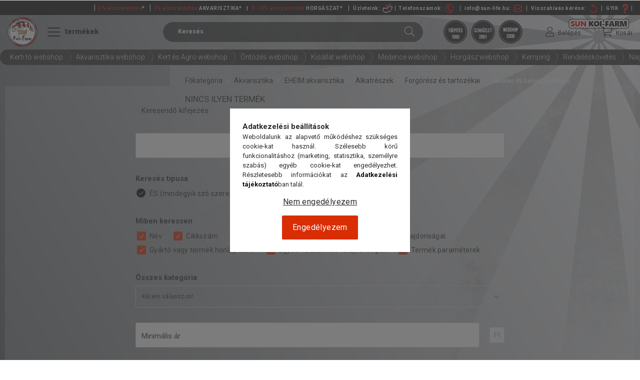

--- FILE ---
content_type: text/html; charset=UTF-8
request_url: https://www.koi-farm.hu/Tetratec-IN-belsoszurokhoz
body_size: 113423
content:
<!DOCTYPE html>
<html lang="hu">
<head>
    <meta charset="utf-8">
<meta name="keywords" content="Tetratec IN belsőszűrőkhöz, Forgórész és tartozékai, Alkatrészek, EHEIM akvarisztika, Akvarisztika">
<meta name="description" content="Tetratec IN belsőszűrőkhöz, Forgórész és tartozékai, Alkatrészek, EHEIM akvarisztika, Akvarisztika">
<meta name="robots" content="index, follow">
<meta http-equiv="X-UA-Compatible" content="IE=Edge">
<meta property="og:site_name" content="koi-farm.hu" />
<meta property="og:title" content="Tetratec IN belsőszűrőkhöz - Forgórész és tartozékai - Alkat">
<meta property="og:description" content="Tetratec IN belsőszűrőkhöz, Forgórész és tartozékai, Alkatrészek, EHEIM akvarisztika, Akvarisztika">
<meta property="og:type" content="website">
<meta property="og:url" content="https://www.koi-farm.hu/Tetratec-IN-belsoszurokhoz">
<meta name="facebook-domain-verification" content="0nl3dnq3w49uvdr6mwuaaj5s8upubh">
<meta name="google-site-verification" content="c8vrDmMg7fKgD95FW3oylzHO1SuR26g2S9VO3_4SbcE">
<meta name="dc.title" content="Tetratec IN belsőszűrőkhöz - Forgórész és tartozékai - Alkat">
<meta name="dc.description" content="Tetratec IN belsőszűrőkhöz, Forgórész és tartozékai, Alkatrészek, EHEIM akvarisztika, Akvarisztika">
<meta name="dc.publisher" content="koi-farm.hu">
<meta name="dc.language" content="hu">
<meta name="theme-color" content="#c70000">
<meta name="msapplication-TileColor" content="#c70000">
<meta name="mobile-web-app-capable" content="yes">
<meta name="apple-mobile-web-app-capable" content="yes">
<meta name="MobileOptimized" content="320">
<meta name="HandheldFriendly" content="true">

<title>Tetratec IN belsőszűrőkhöz - Forgórész és tartozékai - Alkat</title>


<script>
var service_type="shop";
var shop_url_main="https://www.koi-farm.hu";
var actual_lang="hu";
var money_len="0";
var money_thousend=" ";
var money_dec=",";
var shop_id=29395;
var unas_design_url="https:"+"/"+"/"+"www.koi-farm.hu"+"/"+"!common_design"+"/"+"custom"+"/"+"koi-farm.unas.hu"+"/";
var unas_design_code='0';
var unas_base_design_code='1800';
var unas_design_ver=4;
var unas_design_subver=0;
var unas_shop_url='https://www.koi-farm.hu';
var responsive="yes";
var price_nullcut_disable=1;
var config_plus=new Array();
config_plus['product_tooltip']=1;
config_plus['cart_redirect']=1;
config_plus['money_type']='Ft';
config_plus['money_type_display']='Ft';
var lang_text=new Array();

var UNAS = UNAS || {};
UNAS.shop={"base_url":'https://www.koi-farm.hu',"domain":'www.koi-farm.hu',"username":'koi-farm.unas.hu',"id":29395,"lang":'hu',"currency_type":'Ft',"currency_code":'HUF',"currency_rate":'1',"currency_length":0,"base_currency_length":0,"canonical_url":'https://www.koi-farm.hu/Tetratec-IN-belsoszurokhoz'};
UNAS.design={"code":'0',"page":'product_list'};
UNAS.api_auth="2f7681dc8602238450bfbc285c173044";
UNAS.customer={"email":'',"id":0,"group_id":0,"without_registration":0};
UNAS.shop["category_id"]="926249";
UNAS.shop["only_private_customer_can_purchase"] = false;
 

UNAS.text = {
    "button_overlay_close": `Bezár`,
    "popup_window": `Felugró ablak`,
    "list": `lista`,
    "updating_in_progress": `frissítés folyamatban`,
    "updated": `frissítve`,
    "is_opened": `megnyitva`,
    "is_closed": `bezárva`,
    "deleted": `törölve`,
    "consent_granted": `hozzájárulás megadva`,
    "consent_rejected": `hozzájárulás elutasítva`,
    "field_is_incorrect": `mező hibás`,
    "error_title": `Hiba!`,
    "product_variants": `termék változatok`,
    "product_added_to_cart": `A termék a kosárba került`,
    "product_added_to_cart_with_qty_problem": `A termékből csak [qty_added_to_cart] [qty_unit] került kosárba`,
    "product_removed_from_cart": `A termék törölve a kosárból`,
    "reg_title_name": `Név`,
    "reg_title_company_name": `Cégnév`,
    "number_of_items_in_cart": `Kosárban lévő tételek száma`,
    "cart_is_empty": `A kosár üres`,
    "cart_updated": `A kosár frissült`
};


UNAS.text["delete_from_compare"]= `Törlés összehasonlításból`;
UNAS.text["comparison"]= `Összehasonlítás`;

UNAS.text["delete_from_favourites"]= `Törlés a kedvencek közül`;
UNAS.text["add_to_favourites"]= `Kedvencekhez`;






window.lazySizesConfig=window.lazySizesConfig || {};
window.lazySizesConfig.loadMode=1;
window.lazySizesConfig.loadHidden=false;

window.dataLayer = window.dataLayer || [];
function gtag(){dataLayer.push(arguments)};
gtag('js', new Date());
</script>

<script src="https://www.koi-farm.hu/temp/shop_29395_225e4250b1d3d4d47b3e88fc1af072ab.js?mod_time=1768350471"></script>

<style>@charset "UTF-8";.ac_results {padding:0px;border:1px solid #A8A8A8;  border-top:0;background-color:#fff;overflow:hidden;z-index:99999;  box-sizing:border-box;}.ac_results ul {width:100%;list-style-position:outside;list-style:none;padding:0;margin:0;}.ac_results li {margin:0px;padding:5px;cursor:pointer;display:block;font:menu;font-size:10px;text-align:left;overflow:hidden;  position:relative;}.ac_results2 li {  position:relative;}.ac_loading {      background:url('https://www.koi-farm.hu/!common_packages/jquery/plugins/autocomplete/loading.gif') right 2px center no-repeat white;}.ac_odd {background-color:#F4F4F4;}.ac_over {background-color:#E5E5E5;}.ac_pic {  width:50px;  height:50px;  padding:5px;  box-sizing:border-box;  position:absolute;}.ac_pic img{  width:auto;  height:auto;  max-height:100%;  max-width:100%;  display:block;  margin:0 auto;}.ac_name {  width:100%;  box-sizing:border-box;  line-height:14px;  min-height:40px;  height:auto;  font-size:14px;}.ac_price {  width:84px;  height:50px;  box-sizing:border-box;  padding:5px;  position:absolute;  top:0;  right:0;  line-height:40px;  text-align:right;  font-size:14px;}.search_style_0 .ac_name {  padding:2px 80px 2px 50px;}.search_style_0.no_price .ac_name {  padding:2px 0 2px 50px;}.search_style_0 .ac_pic {  left:0;  top:0;}.search_style_1 .ac_name {  padding:2px 0;}.search_style_2 .ac_name {  padding:2px 0 2px 50px;}.search_style_2 .ac_pic {  left:0;  top:0;}.search_style_3 .ac_name {  padding:2px 50px 2px 0;}.search_style_3 .ac_pic {  right:0;  top:0;}.search_style_4 .ac_name {  padding:2px 0 2px 134px;}.search_style_4.no_price .ac_name {  padding:2px 0 2px 54px;}.search_style_4 .ac_price {  left:50px;}.search_style_4 .ac_pic {  left:0;  top:0;}.search_style_5 .ac_name {  padding:2px 134px 2px 0;}.search_style_5.no_price .ac_name {  padding:2px 50px 2px 0;}.search_style_5 .ac_price {  right:50px;}.search_style_5 .ac_pic {  right:0;  top:0;}.search_style_6 .ac_name {  padding:2px 132px 2px 0;}.search_style_6.no_price .ac_name {  padding:2px 50px 2px 0;}.search_style_6 .ac_price, .search_style_6.no_price .ac_pic {  right:0;}.search_style_6 .ac_pic {  right:80px;  top:0;}.search_style_7 .ac_name {  padding:2px 48px 2px 80px;}.search_style_7.no_price .ac_name {  padding:2px 48px 2px 0;}.search_style_7 .ac_price {  left:0;  text-align:left;}.search_style_7 .ac_pic {  right:0;  top:0;  text-align:right;}.search_style_8 .ac_name {  padding:2px 0px 2px 134px;}.search_style_8.no_price .ac_name {  padding:2px 0 2px 50px;}.search_style_8 .ac_price, .search_style_8.no_price .ac_pic {  left:0;  text-align:left;}.search_style_8 .ac_pic {  left:82px;  top:0;}.ac_results.small_search_box .search_style_0 .ac_name, .ac_results.small_search_box .search_style_4 .ac_name, .ac_results.small_search_box .search_style_5 .ac_name,.ac_results.small_search_box .search_style_6 .ac_name, .ac_results.small_search_box .search_style_7 .ac_name, .ac_results.small_search_box .search_style_8 .ac_name {  padding:5px 0;  overflow:hidden;  min-height:16px;  font-size:13px;  padding:2px 0;}.ac_results.small_search_box .search_style_0 .ac_name, .ac_results.small_search_box .search_style_4 .ac_name, .ac_results.small_search_box .search_style_7 .ac_name,.ac_results.small_search_box .search_style_8 .ac_name {  margin-top:45px;}.ac_results.small_search_box .search_style_5 .ac_name, .ac_results.small_search_box .search_style_6 .ac_name {  margin-bottom:45px;}.ac_results.small_search_box .search_style_5 .ac_pic, .ac_results.small_search_box .search_style_5 .ac_price,.ac_results.small_search_box .search_style_6 .ac_pic, .ac_results.small_search_box .search_style_6 .ac_price {  bottom:0;  top:initial;}.ac_results.small_search_box .search_style_2 .ac_pic {  left:0;  width:50px;}.ac_results.small_search_box .search_style_3 .ac_pic {  right:0;  width:50px;}.ac_results.small_search_box .search_style_4 .ac_pic, .ac_results.small_search_box .search_style_0 .ac_pic {  left:0;  text-align:left;}.ac_results.small_search_box .search_style_4 .ac_price, .ac_results.small_search_box .search_style_0 .ac_price {  right:0;  text-align:right;  left:initial;}.ac_results.small_search_box .search_style_5 .ac_pic {  right:0;  text-align:right;}.ac_results.small_search_box .search_style_5 .ac_price {  right:initial;  left:0;  text-align:left;}.ac_results.small_search_box .search_style_6 .ac_pic {  right:initial;  left:0;  text-align:left;}.ac_results.small_search_box .search_style_6 .ac_price {  right:0;  text-align:right;}.ac_results.small_search_box .search_style_7 .ac_pic {  text-align:right;}.ac_results.small_search_box .search_style_8 .ac_pic {  right:0;  left:initial;  text-align:right;}.ac_results.small_search_box .ac_pic {  width:50%;  text-align:center;  box-sizing:border-box;}.ac_results.small_search_box .ac_price {  width:50%;  font-weight:bold;  font-size:12px;}.ac_results.small_search_box .ac_pic img {  margin:0;  display:inline-block;}.small_search_box .search_style_0.no_price .ac_pic, .small_search_box .search_style_4.no_price .ac_pic, .small_search_box .search_style_8.no_price .ac_pic {  width:50px;  left:0;}.small_search_box .search_style_0.no_price .ac_name, .small_search_box .search_style_4.no_price .ac_name, .small_search_box .search_style_8.no_price .ac_name {  padding:2px 0 2px 50px;  margin-top:0;  min-height:40px;}.small_search_box .search_style_5.no_price .ac_pic, .small_search_box .search_style_6.no_price .ac_pic, .small_search_box .search_style_7.no_price .ac_pic {  width:50px;  right:0;  bottom:initial;  left:initial;  top:0;}.small_search_box .search_style_5.no_price .ac_name, .small_search_box .search_style_6.no_price .ac_name, .small_search_box .search_style_7.no_price .ac_name {  padding:2px 50px 2px 0;  min-height:40px;  margin-top:0;  margin-bottom:0;}.slick-slider{  position:relative;  display:block;  box-sizing:border-box;  -webkit-user-select:none;  -moz-user-select:none;  -ms-user-select:none;  user-select:none;  -webkit-touch-callout:none;  -khtml-user-select:none;  -ms-touch-action:pan-y;  touch-action:pan-y;  -webkit-tap-highlight-color:transparent;}.slick-list{  position:relative;  display:block;  overflow:hidden;  margin:0;  padding:0;}.slick-list:focus{  outline:none;}.slick-list.dragging{  cursor:pointer;  }.slick-slider .slick-track,.slick-slider .slick-list{  -webkit-transform:translate3d(0, 0, 0);  -moz-transform:translate3d(0, 0, 0);  -ms-transform:translate3d(0, 0, 0);   -o-transform:translate3d(0, 0, 0);  transform:translate3d(0, 0, 0);}.slick-track{  position:relative;  top:0;  left:0;  display:block;  margin-left:auto;  margin-right:auto;}.slick-track:before,.slick-track:after{  display:table;  content:'';}.slick-track:after{  clear:both;}.slick-loading .slick-track{  visibility:hidden;}.slick-slide{  display:none;  float:left;  height:100%;  min-height:1px;}[dir='rtl'] .slick-slide{  float:right;}.slick-slide img{  display:block;}.slick-slide.slick-loading img{  display:none;}.slick-slide.dragging img{  pointer-events:none;}.slick-initialized .slick-slide{  display:block;}.slick-loading .slick-slide{  visibility:hidden;}.slick-vertical .slick-slide{  display:block;  height:auto;  border:1px solid transparent;}.slick-arrow.slick-hidden {  display:none;}.slick-list:after { clear:both; content:""; display:block;}.slider-pro{position:relative;margin:0 auto;-moz-box-sizing:content-box;box-sizing:content-box}.sp-slides-container{position:relative}.sp-mask{position:relative;overflow:hidden}.sp-slides{position:relative;-webkit-backface-visibility:hidden;-webkit-perspective:1000}.sp-slide{position:absolute;overflow:hidden;}.sp-image-container{overflow:hidden}.sp-image{position:relative;display:block;border:none}.sp-no-js{overflow:hidden;max-width:100%}.sp-thumbnails-container{position:relative;overflow:hidden;direction:ltr}.sp-bottom-thumbnails,.sp-top-thumbnails{left:0;margin:0 auto}.sp-top-thumbnails{position:absolute;top:0;margin-bottom:4px}.sp-bottom-thumbnails{margin-top:4px}.sp-left-thumbnails,.sp-right-thumbnails{position:absolute;top:0}.sp-right-thumbnails{right:0;margin-left:4px}.sp-left-thumbnails{left:0;margin-right:4px}.sp-thumbnails{position:relative}.sp-thumbnail{border:none}.sp-thumbnail-container{position:relative;display:block;overflow:hidden;float:left;-moz-box-sizing:border-box;box-sizing:border-box}.sp-rtl .sp-thumbnail-container{float:right}.sp-bottom-thumbnails .sp-thumbnail-container,.sp-top-thumbnails .sp-thumbnail-container{margin-left:2px;margin-right:2px}.sp-bottom-thumbnails .sp-thumbnail-container:first-child,.sp-top-thumbnails .sp-thumbnail-container:first-child{margin-left:0}.sp-bottom-thumbnails .sp-thumbnail-container:last-child,.sp-top-thumbnails .sp-thumbnail-container:last-child{margin-right:0}.sp-left-thumbnails .sp-thumbnail-container,.sp-right-thumbnails .sp-thumbnail-container{margin-top:2px;margin-bottom:2px}.sp-left-thumbnails .sp-thumbnail-container:first-child,.sp-right-thumbnails .sp-thumbnail-container:first-child{margin-top:0}.sp-left-thumbnails .sp-thumbnail-container:last-child,.sp-right-thumbnails .sp-thumbnail-container:last-child{margin-bottom:0}.sp-right-thumbnails.sp-has-pointer{margin-left:-13px}.sp-right-thumbnails.sp-has-pointer .sp-thumbnail{position:absolute;left:18px;margin-left:0!important}.sp-right-thumbnails.sp-has-pointer .sp-selected-thumbnail:before{content:'';position:absolute;height:100%;border-left:5px solid red;left:0;top:0;margin-left:13px}.sp-right-thumbnails.sp-has-pointer .sp-selected-thumbnail:after{content:'';position:absolute;width:0;height:0;left:0;top:50%;margin-top:-8px;border-right:13px solid red;border-top:8px solid transparent;border-bottom:8px solid transparent}.sp-left-thumbnails.sp-has-pointer{margin-right:-13px}.sp-left-thumbnails.sp-has-pointer .sp-thumbnail{position:absolute;right:18px}.sp-left-thumbnails.sp-has-pointer .sp-selected-thumbnail:before{content:'';position:absolute;height:100%;border-left:5px solid red;right:0;top:0;margin-right:13px}.sp-left-thumbnails.sp-has-pointer .sp-selected-thumbnail:after{content:'';position:absolute;width:0;height:0;right:0;top:50%;margin-top:-8px;border-left:13px solid red;border-top:8px solid transparent;border-bottom:8px solid transparent}.sp-bottom-thumbnails.sp-has-pointer{margin-top:-13px}.sp-bottom-thumbnails.sp-has-pointer .sp-thumbnail{position:absolute;top:18px;margin-top:0!important}.sp-bottom-thumbnails.sp-has-pointer .sp-selected-thumbnail:before{content:'';position:absolute;width:100%;border-bottom:5px solid red;top:0;margin-top:13px}.sp-bottom-thumbnails.sp-has-pointer .sp-selected-thumbnail:after{content:'';position:absolute;width:0;height:0;left:50%;top:0;margin-left:-8px;border-bottom:13px solid red;border-left:8px solid transparent;border-right:8px solid transparent}.sp-top-thumbnails.sp-has-pointer{margin-bottom:-13px}.sp-top-thumbnails.sp-has-pointer .sp-thumbnail{position:absolute;bottom:18px}.sp-top-thumbnails.sp-has-pointer .sp-selected-thumbnail:before{content:'';position:absolute;width:100%;border-bottom:5px solid red;bottom:0;margin-bottom:13px}.sp-top-thumbnails.sp-has-pointer .sp-selected-thumbnail:after{content:'';position:absolute;width:0;height:0;left:50%;bottom:0;margin-left:-8px;border-top:13px solid red;border-left:8px solid transparent;border-right:8px solid transparent}.sp-layer{position:absolute;margin:0;box-sizing:border-box;-moz-box-sizing:border-box;-webkit-box-sizing:border-box;-webkit-font-smoothing:subpixel-antialiased;-webkit-backface-visibility:hidden}.sp-black{color:#FFF;background:#000;background:rgba(0,0,0,.7)}.sp-white{color:#000;background:#fff;background:rgba(255,255,255,.7)}.sp-rounded{border-radius:10px}.sp-padding{padding:10px}.sp-grab{cursor:url('https://www.koi-farm.hu/!common_packages/jquery/plugins/slider-pro/css/images/openhand.cur'),move}.sp-grabbing{cursor:url('https://www.koi-farm.hu/!common_packages/jquery/plugins/slider-pro/css/images/closedhand.cur'),move}.sp-selectable{cursor:default}.sp-caption-container{text-align:center;margin-top:10px}.sp-full-screen{margin:0!important;background-color:#000}.sp-full-screen-button{position:absolute;top:5px;right:10px;font-size:30px;line-height:1;cursor:pointer;-webkit-transform:rotate(45deg);-ms-transform:rotate(45deg);transform:rotate(45deg)}.sp-full-screen-button:before{content:'\2195'}.sp-fade-full-screen{opacity:0;-webkit-transition:opacity .5s;transition:opacity .5s}.slider-pro:hover .sp-fade-full-screen{opacity:1}.sp-buttons{position:relative;width:100%;text-align:center;padding-top:10px}.sp-rtl .sp-buttons{direction:rtl}.sp-full-screen .sp-buttons{display:none}.sp-button{width:10px;height:10px;border:2px solid #000;border-radius:50%;margin:4px;display:inline-block;-moz-box-sizing:border-box;-webkit-box-sizing:border-box;box-sizing:border-box;cursor:pointer}.sp-selected-button{background-color:#000}@media only screen and (min-width:768px) and (max-width:1024px){.sp-button{width:14px;height:14px}}@media only screen and (min-width:568px) and (max-width:768px){.sp-button{width:16px;height:16px}}@media only screen and (min-width:320px) and (max-width:568px){.sp-button{width:18px;height:18px}}.sp-arrows{position:absolute}.sp-fade-arrows{opacity:0;-webkit-transition:opacity .5s;transition:opacity .5s}.sp-slides-container:hover .sp-fade-arrows{opacity:1}.sp-horizontal .sp-arrows{width:100%;left:0;top:50%;margin-top:-15px}.sp-vertical .sp-arrows{height:100%;left:50%;top:0;margin-left:-10px}.sp-arrow{position:absolute;display:block;width:20px;height:30px;cursor:pointer}.sp-vertical .sp-arrow{-webkit-transform:rotate(90deg);-ms-transform:rotate(90deg);transform:rotate(90deg)}.sp-horizontal .sp-previous-arrow{left:20px;right:auto}.sp-horizontal .sp-next-arrow,.sp-horizontal.sp-rtl .sp-previous-arrow{right:20px;left:auto}.sp-horizontal.sp-rtl .sp-next-arrow{left:20px;right:auto}.sp-vertical .sp-previous-arrow{top:20px}.sp-vertical .sp-next-arrow{bottom:20px;-webkit-transform:rotate(270deg);-ms-transform:rotate(270deg);transform:rotate(270deg)}.sp-next-arrow:after,.sp-next-arrow:before,.sp-previous-arrow:after,.sp-previous-arrow:before{content:'';position:absolute;width:50%;height:50%;background-color:#FFF}.sp-arrow:before{left:30%;top:0;-webkit-transform:skew(145deg,0deg);-ms-transform:skew(145deg,0deg);transform:skew(145deg,0deg)}.sp-arrow:after{left:30%;top:50%;-webkit-transform:skew(-145deg,0deg);-ms-transform:skew(-145deg,0deg);transform:skew(-145deg,0deg)}.sp-horizontal.sp-rtl .sp-previous-arrow,.sp-next-arrow{-webkit-transform:rotate(180deg);-ms-transform:rotate(180deg);transform:rotate(180deg)}.sp-horizontal.sp-rtl .sp-next-arrow{-webkit-transform:rotate(0deg);-ms-transform:rotate(0deg);transform:rotate(0deg)}.ie7 .sp-arrow,.ie8 .sp-arrow{width:0;height:0}.ie7 .sp-arrow:after,.ie7 .sp-arrow:before,.ie8 .sp-arrow:after,.ie8 .sp-arrow:before{content:none}.ie7.sp-horizontal .sp-previous-arrow,.ie8.sp-horizontal .sp-previous-arrow{border-right:20px solid #FFF;border-top:20px solid transparent;border-bottom:20px solid transparent}.ie7.sp-horizontal .sp-next-arrow,.ie8.sp-horizontal .sp-next-arrow{border-left:20px solid #FFF;border-top:20px solid transparent;border-bottom:20px solid transparent}.ie7.sp-vertical .sp-previous-arrow,.ie8.sp-vertical .sp-previous-arrow{border-bottom:20px solid #FFF;border-left:20px solid transparent;border-right:20px solid transparent}.ie7.sp-vertical .sp-next-arrow,.ie8.sp-vertical .sp-next-arrow{border-top:20px solid #FFF;border-left:20px solid transparent;border-right:20px solid transparent}.sp-thumbnail-arrows{position:absolute}.sp-fade-thumbnail-arrows{opacity:0;-webkit-transition:opacity .5s;transition:opacity .5s}.sp-thumbnails-container:hover .sp-fade-thumbnail-arrows{opacity:1}.sp-bottom-thumbnails .sp-thumbnail-arrows,.sp-top-thumbnails .sp-thumbnail-arrows{width:100%;top:50%;left:0;margin-top:-12px}.sp-left-thumbnails .sp-thumbnail-arrows,.sp-right-thumbnails .sp-thumbnail-arrows{height:100%;top:0;left:50%;margin-left:-7px}.sp-thumbnail-arrow{position:absolute;display:block;width:15px;height:25px;cursor:pointer}.sp-left-thumbnails .sp-thumbnail-arrows .sp-thumbnail-arrow,.sp-right-thumbnails .sp-thumbnail-arrows .sp-thumbnail-arrow{-webkit-transform:rotate(90deg);-ms-transform:rotate(90deg);transform:rotate(90deg)}.sp-bottom-thumbnails .sp-previous-thumbnail-arrow,.sp-top-thumbnails .sp-previous-thumbnail-arrow{left:0}.sp-bottom-thumbnails .sp-next-thumbnail-arrow,.sp-top-thumbnails .sp-next-thumbnail-arrow{right:0}.sp-left-thumbnails .sp-previous-thumbnail-arrow,.sp-right-thumbnails .sp-previous-thumbnail-arrow{top:0}.sp-left-thumbnails .sp-next-thumbnail-arrow,.sp-right-thumbnails .sp-next-thumbnail-arrow{bottom:0}.sp-next-thumbnail-arrow:after,.sp-next-thumbnail-arrow:before,.sp-previous-thumbnail-arrow:after,.sp-previous-thumbnail-arrow:before{content:'';position:absolute;width:50%;height:50%;background-color:#FFF}.sp-previous-thumbnail-arrow:before{left:30%;top:0;-webkit-transform:skew(145deg,0deg);-ms-transform:skew(145deg,0deg);transform:skew(145deg,0deg)}.sp-previous-thumbnail-arrow:after{left:30%;top:50%;-webkit-transform:skew(-145deg,0deg);-ms-transform:skew(-145deg,0deg);transform:skew(-145deg,0deg)}.sp-next-thumbnail-arrow:before{right:30%;top:0;-webkit-transform:skew(35deg,0deg);-ms-transform:skew(35deg,0deg);transform:skew(35deg,0deg)}.sp-next-thumbnail-arrow:after{right:30%;top:50%;-webkit-transform:skew(-35deg,0deg);-ms-transform:skew(-35deg,0deg);transform:skew(-35deg,0deg)}.ie7 .sp-thumbnail-arrow,.ie8 .sp-thumbnail-arrow{width:0;height:0}.ie7 .sp-thumbnail-arrow:after,.ie7 .sp-thumbnail-arrow:before,.ie8 .sp-thumbnail-arrow:after,.ie8 .sp-thumbnail-arrow:before{content:none}.ie7 .sp-bottom-thumbnails .sp-previous-thumbnail-arrow,.ie7 .sp-top-thumbnails .sp-previous-thumbnail-arrow,.ie8 .sp-bottom-thumbnails .sp-previous-thumbnail-arrow,.ie8 .sp-top-thumbnails .sp-previous-thumbnail-arrow{border-right:12px solid #FFF;border-top:12px solid transparent;border-bottom:12px solid transparent}.ie7 .sp-bottom-thumbnails .sp-next-thumbnail-arrow,.ie7 .sp-top-thumbnails .sp-next-thumbnail-arrow,.ie8 .sp-bottom-thumbnails .sp-next-thumbnail-arrow,.ie8 .sp-top-thumbnails .sp-next-thumbnail-arrow{border-left:12px solid #FFF;border-top:12px solid transparent;border-bottom:12px solid transparent}.ie7 .sp-left-thumbnails .sp-previous-thumbnail-arrow,.ie7 .sp-right-thumbnails .sp-previous-thumbnail-arrow,.ie8 .sp-left-thumbnails .sp-previous-thumbnail-arrow,.ie8 .sp-right-thumbnails .sp-previous-thumbnail-arrow{border-bottom:12px solid #FFF;border-left:12px solid transparent;border-right:12px solid transparent}.ie7 .sp-left-thumbnails .sp-next-thumbnail-arrow,.ie7 .sp-right-thumbnails .sp-next-thumbnail-arrow,.ie8 .sp-left-thumbnails .sp-next-thumbnail-arrow,.ie8 .sp-right-thumbnails .sp-next-thumbnail-arrow{border-top:12px solid #FFF;border-left:12px solid transparent;border-right:12px solid transparent}a.sp-video{text-decoration:none}a.sp-video img{-webkit-backface-visibility:hidden;border:none}a.sp-video:after{content:'\25B6';position:absolute;width:45px;padding-left:5px;height:50px;border:2px solid #FFF;text-align:center;font-size:30px;border-radius:30px;top:0;color:#FFF;bottom:0;left:0;right:0;background-color:rgba(0,0,0,.2);margin:auto;line-height:52px}.slider-pro img.sp-image,.slider-pro img.sp-thumbnail{max-width:none;max-height:none;border:none!important;border-radius:0!important;padding:0!important;-webkit-box-shadow:none!important;-mox-box-shadow:none!important;box-shadow:none!important;transition:none;-moz-transition:none;-webkit-transition:none;-o-transition:none}.slider-pro a{position:static;transition:none!important;-moz-transition:none!important;-webkit-transition:none!important;-o-transition:none!important}.slider-pro canvas,.slider-pro embed,.slider-pro iframe,.slider-pro object,.slider-pro video{max-width:none;max-height:none}.slider-pro p.sp-layer{font-size:14px;line-height:1.4;margin:0}.slider-pro h1.sp-layer{font-size:32px;line-height:1.4;margin:0}.slider-pro h2.sp-layer{font-size:24px;line-height:1.4;margin:0}.slider-pro h3.sp-layer{font-size:19px;line-height:1.4;margin:0}.slider-pro h4.sp-layer{font-size:16px;line-height:1.4;margin:0}.slider-pro h5.sp-layer{font-size:13px;line-height:1.4;margin:0}.slider-pro h6.sp-layer{font-size:11px;line-height:1.4;margin:0}.slider-pro img.sp-layer{border:none}:root { --blue:#007bff; --indigo:#6610f2; --purple:#6f42c1; --pink:#e83e8c; --red:#dc3545; --orange:#fd7e14; --yellow:#ffc107; --green:#28a745; --teal:#20c997; --cyan:#17a2b8; --white:#fff; --gray:#aaaaaa; --gray-dark:#888888; --primary:#000000; --secondary:#fff; --success:#2ece2e; --info:#17a2b8; --warning:#ffc107; --danger:#ff6666; --light:#f5f5f5; --dark:#888888; --breakpoint-xs:0; --breakpoint-sm:576px; --breakpoint-md:768px; --breakpoint-lg:992px; --breakpoint-xl:1200px; --font-family-sans-serif:-apple-system, BlinkMacSystemFont, "Segoe UI", Roboto, "Helvetica Neue", Arial, "Noto Sans", sans-serif, "Apple Color Emoji", "Segoe UI Emoji", "Segoe UI Symbol", "Noto Color Emoji"; --font-family-monospace:SFMono-Regular, Menlo, Monaco, Consolas, "Liberation Mono", "Courier New", monospace;}.alert { position:relative; padding:0.75rem 1.25rem; margin-bottom:1rem; border:1px solid transparent; border-radius:0.25rem;}.alert-heading { color:inherit;}.alert-link { font-weight:700;}.alert-dismissible { padding-right:4.75rem;}.alert-dismissible .close { position:absolute; top:0; right:0; padding:0.75rem 1.25rem; color:inherit;}.alert-primary { color:black; background-color:#cccccc; border-color:#b8b8b8;}.alert-primary hr { border-top-color:#ababab;}.alert-primary .alert-link { color:black;}.alert-secondary { color:#858585; background-color:white; border-color:white;}.alert-secondary hr { border-top-color:#f2f2f2;}.alert-secondary .alert-link { color:#6c6c6c;}.alert-success { color:#186b18; background-color:#d5f5d5; border-color:#c4f1c4;}.alert-success hr { border-top-color:#afecaf;}.alert-success .alert-link { color:#0f410f;}.alert-info { color:#0c5460; background-color:#d1ecf1; border-color:#bee5eb;}.alert-info hr { border-top-color:#abdde5;}.alert-info .alert-link { color:#062c33;}.alert-warning { color:#856404; background-color:#fff3cd; border-color:#ffeeba;}.alert-warning hr { border-top-color:#ffe8a1;}.alert-warning .alert-link { color:#533f03;}.alert-danger { color:#853535; background-color:#ffe0e0; border-color:#ffd4d4;}.alert-danger hr { border-top-color:#ffbbbb;}.alert-danger .alert-link { color:#612626;}.alert-light { color:#7f7f7f; background-color:#fdfdfd; border-color:#fcfcfc;}.alert-light hr { border-top-color:#efefef;}.alert-light .alert-link { color:#666666;}.alert-dark { color:#474747; background-color:#e7e7e7; border-color:#dedede;}.alert-dark hr { border-top-color:#d1d1d1;}.alert-dark .alert-link { color:#2e2e2e;}*,*::before,*::after { box-sizing:border-box;}html { font-family:sans-serif; line-height:1.15; -webkit-text-size-adjust:100%; -webkit-tap-highlight-color:rgba(0, 0, 0, 0);}article, aside, figcaption, figure, footer, header, hgroup, main, nav, section { display:block;}body { margin:0; font-family:-apple-system, BlinkMacSystemFont, "Segoe UI", Roboto, "Helvetica Neue", Arial, "Noto Sans", sans-serif, "Apple Color Emoji", "Segoe UI Emoji", "Segoe UI Symbol", "Noto Color Emoji"; font-size:1.5rem; font-weight:400; line-height:1.5; color:#2c2c2c; text-align:left; background-color:#fff;}[tabindex="-1"]:focus { outline:0 !important;}hr { box-sizing:content-box; height:0; overflow:visible;}h1, h2, h3, h4, h5, h6 { margin-top:0; margin-bottom:0.5rem;}p { margin-top:0; margin-bottom:1rem;}abbr[title],abbr[data-original-title] { text-decoration:underline; text-decoration:underline dotted; cursor:help; border-bottom:0; text-decoration-skip-ink:none;}address { margin-bottom:1rem; font-style:normal; line-height:inherit;}ol,ul,dl { margin-top:0; margin-bottom:1rem;}ol ol,ul ul,ol ul,ul ol { margin-bottom:0;}dt { font-weight:700;}dd { margin-bottom:0.5rem; margin-left:0;}blockquote { margin:0 0 1rem;}b,strong { font-weight:bolder;}small { font-size:80%;}sub,sup { position:relative; font-size:75%; line-height:0; vertical-align:baseline;}sub { bottom:-0.25em;}sup { top:-0.5em;}a { color:#000000; text-decoration:none; background-color:transparent;}a:hover { color:black; text-decoration:underline;}a:not([href]):not([tabindex]) { color:inherit; text-decoration:none;}a:not([href]):not([tabindex]):hover, a:not([href]):not([tabindex]):focus { color:inherit; text-decoration:none;}a:not([href]):not([tabindex]):focus { outline:0;}pre,code,kbd,samp { font-family:SFMono-Regular, Menlo, Monaco, Consolas, "Liberation Mono", "Courier New", monospace; font-size:1em;}pre { margin-top:0; margin-bottom:1rem; overflow:auto;}figure { margin:0 0 1rem;}img { vertical-align:middle; border-style:none;}svg { overflow:hidden; vertical-align:middle;}table { border-collapse:collapse;}caption { padding-top:0.75rem; padding-bottom:0.75rem; color:#999; text-align:left; caption-side:bottom;}th { text-align:inherit;}label { display:inline-block; margin-bottom:0.5rem;}button { border-radius:0;}button:focus { outline:1px dotted; outline:5px auto -webkit-focus-ring-color;}input,button,select,optgroup,textarea { margin:0; font-family:inherit; font-size:inherit; line-height:inherit;}button,input { overflow:visible;}button,select { text-transform:none;}select { word-wrap:normal;}button,[type=button],[type=reset],[type=submit] { -webkit-appearance:button;}button:not(:disabled),[type=button]:not(:disabled),[type=reset]:not(:disabled),[type=submit]:not(:disabled) { cursor:pointer;}button::-moz-focus-inner,[type=button]::-moz-focus-inner,[type=reset]::-moz-focus-inner,[type=submit]::-moz-focus-inner { padding:0; border-style:none;}input[type=radio],input[type=checkbox] { box-sizing:border-box; padding:0;}input[type=date],input[type=time],input[type=datetime-local],input[type=month] { -webkit-appearance:listbox;}textarea { overflow:auto; resize:vertical;}fieldset { min-width:0; padding:0; margin:0; border:0;}legend { display:block; width:100%; max-width:100%; padding:0; margin-bottom:0.5rem; font-size:1.5rem; line-height:inherit; color:inherit; white-space:normal;}progress { vertical-align:baseline;}[type=number]::-webkit-inner-spin-button,[type=number]::-webkit-outer-spin-button { height:auto;}[type=search] { outline-offset:-2px; -webkit-appearance:none;}[type=search]::-webkit-search-decoration { -webkit-appearance:none;}::-webkit-file-upload-button { font:inherit; -webkit-appearance:button;}output { display:inline-block;}summary { display:list-item; cursor:pointer;}template { display:none;}[hidden] { display:none !important;}h1, h2, h3, h4, h5, h6,.h1, .h2, .h3, .h4, .h5, .h6 { margin-bottom:0.5rem; font-weight:500; line-height:1.2;}h1, .h1 { font-size:3.75rem;}h2, .h2 { font-size:3rem;}h3, .h3 { font-size:2.625rem;}h4, .h4 { font-size:2.25rem;}h5, .h5 { font-size:1.875rem;}h6, .h6 { font-size:1.5rem;}.lead { font-size:1.875rem; font-weight:300;}.display-1 { font-size:6rem; font-weight:300; line-height:1.2;}.display-2 { font-size:5.5rem; font-weight:300; line-height:1.2;}.display-3 { font-size:4.5rem; font-weight:300; line-height:1.2;}.display-4 { font-size:3.5rem; font-weight:300; line-height:1.2;}hr { margin-top:1rem; margin-bottom:1rem; border:0; border-top:1px solid rgba(0, 0, 0, 0.1);}small,.small { font-size:80%; font-weight:400;}mark,.mark { padding:0.2em; background-color:#fcf8e3;}.list-unstyled { padding-left:0; list-style:none;}.list-inline { padding-left:0; list-style:none;}.list-inline-item { display:inline-block;}.list-inline-item:not(:last-child) { margin-right:0.5rem;}.initialism { font-size:90%; text-transform:uppercase;}.blockquote { margin-bottom:1rem; font-size:1.875rem;}.blockquote-footer { display:block; font-size:80%; color:#aaaaaa;}.blockquote-footer::before { content:"— ";}.img-fluid { max-width:100%; height:auto;}.img-thumbnail { padding:0.25rem; background-color:#fff; border:1px solid #dddddd; border-radius:0.25rem; max-width:100%; height:auto;}.figure { display:inline-block;}.figure-img { margin-bottom:0.5rem; line-height:1;}.figure-caption { font-size:90%; color:#aaaaaa;}.container { width:100%; padding-right:15px; padding-left:15px; margin-right:auto; margin-left:auto;}@media (min-width:576px) { .container {  max-width:540px; }}@media (min-width:768px) { .container {  max-width:720px; }}@media (min-width:992px) { .container {  max-width:960px; }}@media (min-width:1200px) { .container {  max-width:1140px; }}.container-fluid { width:100%; padding-right:15px; padding-left:15px; margin-right:auto; margin-left:auto;}.row { display:flex; flex-wrap:wrap; margin-right:-15px; margin-left:-15px;}.no-gutters { margin-right:0; margin-left:0;}.no-gutters > .col,.no-gutters > [class*=col-] { padding-right:0; padding-left:0;}.col-xl,.col-xl-auto, .col-xl-12, .col-xl-11, .col-xl-10, .col-xl-9, .col-xl-8, .col-xl-7, .col-xl-6, .col-xl-5, .col-xl-4, .col-xl-3, .col-xl-2, .col-xl-1, .col-lg,.col-lg-auto, .col-lg-12, .col-lg-11, .col-lg-10, .col-lg-9, .col-lg-8, .col-lg-7, .col-lg-6, .col-lg-5, .col-lg-4, .col-lg-3, .col-lg-2, .col-lg-1, .col-md,.col-md-auto, .col-md-12, .col-md-11, .col-md-10, .col-md-9, .col-md-8, .col-md-7, .col-md-6, .col-md-5, .col-md-4, .col-md-3, .col-md-2, .col-md-1, .col-sm,.col-sm-auto, .col-sm-12, .col-sm-11, .col-sm-10, .col-sm-9, .col-sm-8, .col-sm-7, .col-sm-6, .col-sm-5, .col-sm-4, .col-sm-3, .col-sm-2, .col-sm-1, .col,.col-auto, .col-12, .col-11, .col-10, .col-9, .col-8, .col-7, .col-6, .col-5, .col-4, .col-3, .col-2, .col-1 { position:relative; width:100%; padding-right:15px; padding-left:15px;}.col { flex-basis:0; flex-grow:1; max-width:100%;}.col-auto { flex:0 0 auto; width:auto; max-width:100%;}.col-1 { flex:0 0 8.3333333333%; max-width:8.3333333333%;}.col-2 { flex:0 0 16.6666666667%; max-width:16.6666666667%;}.col-3 { flex:0 0 25%; max-width:25%;}.col-4 { flex:0 0 33.3333333333%; max-width:33.3333333333%;}.col-5 { flex:0 0 41.6666666667%; max-width:41.6666666667%;}.col-6 { flex:0 0 50%; max-width:50%;}.col-7 { flex:0 0 58.3333333333%; max-width:58.3333333333%;}.col-8 { flex:0 0 66.6666666667%; max-width:66.6666666667%;}.col-9 { flex:0 0 75%; max-width:75%;}.col-10 { flex:0 0 83.3333333333%; max-width:83.3333333333%;}.col-11 { flex:0 0 91.6666666667%; max-width:91.6666666667%;}.col-12 { flex:0 0 100%; max-width:100%;}.order-first { order:-1;}.order-last { order:13;}.order-0 { order:0;}.order-1 { order:1;}.order-2 { order:2;}.order-3 { order:3;}.order-4 { order:4;}.order-5 { order:5;}.order-6 { order:6;}.order-7 { order:7;}.order-8 { order:8;}.order-9 { order:9;}.order-10 { order:10;}.order-11 { order:11;}.order-12 { order:12;}.offset-1 { margin-left:8.3333333333%;}.offset-2 { margin-left:16.6666666667%;}.offset-3 { margin-left:25%;}.offset-4 { margin-left:33.3333333333%;}.offset-5 { margin-left:41.6666666667%;}.offset-6 { margin-left:50%;}.offset-7 { margin-left:58.3333333333%;}.offset-8 { margin-left:66.6666666667%;}.offset-9 { margin-left:75%;}.offset-10 { margin-left:83.3333333333%;}.offset-11 { margin-left:91.6666666667%;}@media (min-width:576px) { .col-sm {  flex-basis:0;  flex-grow:1;  max-width:100%; } .col-sm-auto {  flex:0 0 auto;  width:auto;  max-width:100%; } .col-sm-1 {  flex:0 0 8.3333333333%;  max-width:8.3333333333%; } .col-sm-2 {  flex:0 0 16.6666666667%;  max-width:16.6666666667%; } .col-sm-3 {  flex:0 0 25%;  max-width:25%; } .col-sm-4 {  flex:0 0 33.3333333333%;  max-width:33.3333333333%; } .col-sm-5 {  flex:0 0 41.6666666667%;  max-width:41.6666666667%; } .col-sm-6 {  flex:0 0 50%;  max-width:50%; } .col-sm-7 {  flex:0 0 58.3333333333%;  max-width:58.3333333333%; } .col-sm-8 {  flex:0 0 66.6666666667%;  max-width:66.6666666667%; } .col-sm-9 {  flex:0 0 75%;  max-width:75%; } .col-sm-10 {  flex:0 0 83.3333333333%;  max-width:83.3333333333%; } .col-sm-11 {  flex:0 0 91.6666666667%;  max-width:91.6666666667%; } .col-sm-12 {  flex:0 0 100%;  max-width:100%; } .order-sm-first {  order:-1; } .order-sm-last {  order:13; } .order-sm-0 {  order:0; } .order-sm-1 {  order:1; } .order-sm-2 {  order:2; } .order-sm-3 {  order:3; } .order-sm-4 {  order:4; } .order-sm-5 {  order:5; } .order-sm-6 {  order:6; } .order-sm-7 {  order:7; } .order-sm-8 {  order:8; } .order-sm-9 {  order:9; } .order-sm-10 {  order:10; } .order-sm-11 {  order:11; } .order-sm-12 {  order:12; } .offset-sm-0 {  margin-left:0; } .offset-sm-1 {  margin-left:8.3333333333%; } .offset-sm-2 {  margin-left:16.6666666667%; } .offset-sm-3 {  margin-left:25%; } .offset-sm-4 {  margin-left:33.3333333333%; } .offset-sm-5 {  margin-left:41.6666666667%; } .offset-sm-6 {  margin-left:50%; } .offset-sm-7 {  margin-left:58.3333333333%; } .offset-sm-8 {  margin-left:66.6666666667%; } .offset-sm-9 {  margin-left:75%; } .offset-sm-10 {  margin-left:83.3333333333%; } .offset-sm-11 {  margin-left:91.6666666667%; }}@media (min-width:768px) { .col-md {  flex-basis:0;  flex-grow:1;  max-width:100%; } .col-md-auto {  flex:0 0 auto;  width:auto;  max-width:100%; } .col-md-1 {  flex:0 0 8.3333333333%;  max-width:8.3333333333%; } .col-md-2 {  flex:0 0 16.6666666667%;  max-width:16.6666666667%; } .col-md-3 {  flex:0 0 25%;  max-width:25%; } .col-md-4 {  flex:0 0 33.3333333333%;  max-width:33.3333333333%; } .col-md-5 {  flex:0 0 41.6666666667%;  max-width:41.6666666667%; } .col-md-6 {  flex:0 0 50%;  max-width:50%; } .col-md-7 {  flex:0 0 58.3333333333%;  max-width:58.3333333333%; } .col-md-8 {  flex:0 0 66.6666666667%;  max-width:66.6666666667%; } .col-md-9 {  flex:0 0 75%;  max-width:75%; } .col-md-10 {  flex:0 0 83.3333333333%;  max-width:83.3333333333%; } .col-md-11 {  flex:0 0 91.6666666667%;  max-width:91.6666666667%; } .col-md-12 {  flex:0 0 100%;  max-width:100%; } .order-md-first {  order:-1; } .order-md-last {  order:13; } .order-md-0 {  order:0; } .order-md-1 {  order:1; } .order-md-2 {  order:2; } .order-md-3 {  order:3; } .order-md-4 {  order:4; } .order-md-5 {  order:5; } .order-md-6 {  order:6; } .order-md-7 {  order:7; } .order-md-8 {  order:8; } .order-md-9 {  order:9; } .order-md-10 {  order:10; } .order-md-11 {  order:11; } .order-md-12 {  order:12; } .offset-md-0 {  margin-left:0; } .offset-md-1 {  margin-left:8.3333333333%; } .offset-md-2 {  margin-left:16.6666666667%; } .offset-md-3 {  margin-left:25%; } .offset-md-4 {  margin-left:33.3333333333%; } .offset-md-5 {  margin-left:41.6666666667%; } .offset-md-6 {  margin-left:50%; } .offset-md-7 {  margin-left:58.3333333333%; } .offset-md-8 {  margin-left:66.6666666667%; } .offset-md-9 {  margin-left:75%; } .offset-md-10 {  margin-left:83.3333333333%; } .offset-md-11 {  margin-left:91.6666666667%; }}@media (min-width:992px) { .col-lg {  flex-basis:0;  flex-grow:1;  max-width:100%; } .col-lg-auto {  flex:0 0 auto;  width:auto;  max-width:100%; } .col-lg-1 {  flex:0 0 8.3333333333%;  max-width:8.3333333333%; } .col-lg-2 {  flex:0 0 16.6666666667%;  max-width:16.6666666667%; } .col-lg-3 {  flex:0 0 25%;  max-width:25%; } .col-lg-4 {  flex:0 0 33.3333333333%;  max-width:33.3333333333%; } .col-lg-5 {  flex:0 0 41.6666666667%;  max-width:41.6666666667%; } .col-lg-6 {  flex:0 0 50%;  max-width:50%; } .col-lg-7 {  flex:0 0 58.3333333333%;  max-width:58.3333333333%; } .col-lg-8 {  flex:0 0 66.6666666667%;  max-width:66.6666666667%; } .col-lg-9 {  flex:0 0 75%;  max-width:75%; } .col-lg-10 {  flex:0 0 83.3333333333%;  max-width:83.3333333333%; } .col-lg-11 {  flex:0 0 91.6666666667%;  max-width:91.6666666667%; } .col-lg-12 {  flex:0 0 100%;  max-width:100%; } .order-lg-first {  order:-1; } .order-lg-last {  order:13; } .order-lg-0 {  order:0; } .order-lg-1 {  order:1; } .order-lg-2 {  order:2; } .order-lg-3 {  order:3; } .order-lg-4 {  order:4; } .order-lg-5 {  order:5; } .order-lg-6 {  order:6; } .order-lg-7 {  order:7; } .order-lg-8 {  order:8; } .order-lg-9 {  order:9; } .order-lg-10 {  order:10; } .order-lg-11 {  order:11; } .order-lg-12 {  order:12; } .offset-lg-0 {  margin-left:0; } .offset-lg-1 {  margin-left:8.3333333333%; } .offset-lg-2 {  margin-left:16.6666666667%; } .offset-lg-3 {  margin-left:25%; } .offset-lg-4 {  margin-left:33.3333333333%; } .offset-lg-5 {  margin-left:41.6666666667%; } .offset-lg-6 {  margin-left:50%; } .offset-lg-7 {  margin-left:58.3333333333%; } .offset-lg-8 {  margin-left:66.6666666667%; } .offset-lg-9 {  margin-left:75%; } .offset-lg-10 {  margin-left:83.3333333333%; } .offset-lg-11 {  margin-left:91.6666666667%; }}@media (min-width:1200px) { .col-xl {  flex-basis:0;  flex-grow:1;  max-width:100%; } .col-xl-auto {  flex:0 0 auto;  width:auto;  max-width:100%; } .col-xl-1 {  flex:0 0 8.3333333333%;  max-width:8.3333333333%; } .col-xl-2 {  flex:0 0 16.6666666667%;  max-width:16.6666666667%; } .col-xl-3 {  flex:0 0 25%;  max-width:25%; } .col-xl-4 {  flex:0 0 33.3333333333%;  max-width:33.3333333333%; } .col-xl-5 {  flex:0 0 41.6666666667%;  max-width:41.6666666667%; } .col-xl-6 {  flex:0 0 50%;  max-width:50%; } .col-xl-7 {  flex:0 0 58.3333333333%;  max-width:58.3333333333%; } .col-xl-8 {  flex:0 0 66.6666666667%;  max-width:66.6666666667%; } .col-xl-9 {  flex:0 0 75%;  max-width:75%; } .col-xl-10 {  flex:0 0 83.3333333333%;  max-width:83.3333333333%; } .col-xl-11 {  flex:0 0 91.6666666667%;  max-width:91.6666666667%; } .col-xl-12 {  flex:0 0 100%;  max-width:100%; } .order-xl-first {  order:-1; } .order-xl-last {  order:13; } .order-xl-0 {  order:0; } .order-xl-1 {  order:1; } .order-xl-2 {  order:2; } .order-xl-3 {  order:3; } .order-xl-4 {  order:4; } .order-xl-5 {  order:5; } .order-xl-6 {  order:6; } .order-xl-7 {  order:7; } .order-xl-8 {  order:8; } .order-xl-9 {  order:9; } .order-xl-10 {  order:10; } .order-xl-11 {  order:11; } .order-xl-12 {  order:12; } .offset-xl-0 {  margin-left:0; } .offset-xl-1 {  margin-left:8.3333333333%; } .offset-xl-2 {  margin-left:16.6666666667%; } .offset-xl-3 {  margin-left:25%; } .offset-xl-4 {  margin-left:33.3333333333%; } .offset-xl-5 {  margin-left:41.6666666667%; } .offset-xl-6 {  margin-left:50%; } .offset-xl-7 {  margin-left:58.3333333333%; } .offset-xl-8 {  margin-left:66.6666666667%; } .offset-xl-9 {  margin-left:75%; } .offset-xl-10 {  margin-left:83.3333333333%; } .offset-xl-11 {  margin-left:91.6666666667%; }}.table { width:100%; margin-bottom:1rem; color:#2c2c2c;}.table th,.table td { padding:0.75rem; vertical-align:top; border-top:1px solid #dddddd;}.table thead th { vertical-align:bottom; border-bottom:2px solid #dddddd;}.table tbody + tbody { border-top:2px solid #dddddd;}.table-sm th,.table-sm td { padding:0.3rem;}.table-bordered { border:1px solid #dddddd;}.table-bordered th,.table-bordered td { border:1px solid #dddddd;}.table-bordered thead th,.table-bordered thead td { border-bottom-width:2px;}.table-borderless th,.table-borderless td,.table-borderless thead th,.table-borderless tbody + tbody { border:0;}.table-striped tbody tr:nth-of-type(odd) { background-color:rgba(0, 0, 0, 0.05);}.table-hover tbody tr:hover { color:#2c2c2c; background-color:rgba(0, 0, 0, 0.075);}.table-primary,.table-primary > th,.table-primary > td { background-color:#b8b8b8;}.table-primary th,.table-primary td,.table-primary thead th,.table-primary tbody + tbody { border-color:#7a7a7a;}.table-hover .table-primary:hover { background-color:#ababab;}.table-hover .table-primary:hover > td,.table-hover .table-primary:hover > th { background-color:#ababab;}.table-secondary,.table-secondary > th,.table-secondary > td { background-color:white;}.table-secondary th,.table-secondary td,.table-secondary thead th,.table-secondary tbody + tbody { border-color:white;}.table-hover .table-secondary:hover { background-color:#f2f2f2;}.table-hover .table-secondary:hover > td,.table-hover .table-secondary:hover > th { background-color:#f2f2f2;}.table-success,.table-success > th,.table-success > td { background-color:#c4f1c4;}.table-success th,.table-success td,.table-success thead th,.table-success tbody + tbody { border-color:#92e692;}.table-hover .table-success:hover { background-color:#afecaf;}.table-hover .table-success:hover > td,.table-hover .table-success:hover > th { background-color:#afecaf;}.table-info,.table-info > th,.table-info > td { background-color:#bee5eb;}.table-info th,.table-info td,.table-info thead th,.table-info tbody + tbody { border-color:#86cfda;}.table-hover .table-info:hover { background-color:#abdde5;}.table-hover .table-info:hover > td,.table-hover .table-info:hover > th { background-color:#abdde5;}.table-warning,.table-warning > th,.table-warning > td { background-color:#ffeeba;}.table-warning th,.table-warning td,.table-warning thead th,.table-warning tbody + tbody { border-color:#ffdf7e;}.table-hover .table-warning:hover { background-color:#ffe8a1;}.table-hover .table-warning:hover > td,.table-hover .table-warning:hover > th { background-color:#ffe8a1;}.table-danger,.table-danger > th,.table-danger > td { background-color:#ffd4d4;}.table-danger th,.table-danger td,.table-danger thead th,.table-danger tbody + tbody { border-color:#ffafaf;}.table-hover .table-danger:hover { background-color:#ffbbbb;}.table-hover .table-danger:hover > td,.table-hover .table-danger:hover > th { background-color:#ffbbbb;}.table-light,.table-light > th,.table-light > td { background-color:#fcfcfc;}.table-light th,.table-light td,.table-light thead th,.table-light tbody + tbody { border-color:#fafafa;}.table-hover .table-light:hover { background-color:#efefef;}.table-hover .table-light:hover > td,.table-hover .table-light:hover > th { background-color:#efefef;}.table-dark,.table-dark > th,.table-dark > td { background-color:#dedede;}.table-dark th,.table-dark td,.table-dark thead th,.table-dark tbody + tbody { border-color:#c1c1c1;}.table-hover .table-dark:hover { background-color:#d1d1d1;}.table-hover .table-dark:hover > td,.table-hover .table-dark:hover > th { background-color:#d1d1d1;}.table-active,.table-active > th,.table-active > td { background-color:rgba(0, 0, 0, 0.075);}.table-hover .table-active:hover { background-color:rgba(0, 0, 0, 0.075);}.table-hover .table-active:hover > td,.table-hover .table-active:hover > th { background-color:rgba(0, 0, 0, 0.075);}.table .thead-dark th { color:#fff; background-color:#888888; border-color:#9b9b9b;}.table .thead-light th { color:#999999; background-color:#f1f1f1; border-color:#dddddd;}.table-dark { color:#fff; background-color:#888888;}.table-dark th,.table-dark td,.table-dark thead th { border-color:#9b9b9b;}.table-dark.table-bordered { border:0;}.table-dark.table-striped tbody tr:nth-of-type(odd) { background-color:rgba(255, 255, 255, 0.05);}.table-dark.table-hover tbody tr:hover { color:#fff; background-color:rgba(255, 255, 255, 0.075);}@media (max-width:575.98px) { .table-responsive-sm {  display:block;  width:100%;  overflow-x:auto;  -webkit-overflow-scrolling:touch; } .table-responsive-sm > .table-bordered {  border:0; }}@media (max-width:767.98px) { .table-responsive-md {  display:block;  width:100%;  overflow-x:auto;  -webkit-overflow-scrolling:touch; } .table-responsive-md > .table-bordered {  border:0; }}@media (max-width:991.98px) { .table-responsive-lg {  display:block;  width:100%;  overflow-x:auto;  -webkit-overflow-scrolling:touch; } .table-responsive-lg > .table-bordered {  border:0; }}@media (max-width:1199.98px) { .table-responsive-xl {  display:block;  width:100%;  overflow-x:auto;  -webkit-overflow-scrolling:touch; } .table-responsive-xl > .table-bordered {  border:0; }}.table-responsive { display:block; width:100%; overflow-x:auto; -webkit-overflow-scrolling:touch;}.table-responsive > .table-bordered { border:0;}.form-control { display:block; width:100%; height:calc(1.5em + 0.75rem + 2px); padding:0.375rem 0.75rem; font-size:1.5rem; font-weight:400; line-height:1.5; color:#999999; background-color:#fff; background-clip:padding-box; border:1px solid #ced4da; border-radius:0.25rem; transition:border-color 0.15s ease-in-out, box-shadow 0.15s ease-in-out;}@media (prefers-reduced-motion:reduce) { .form-control {  transition:none; }}.form-control::-ms-expand { background-color:transparent; border:0;}.form-control:focus { color:#999999; background-color:#fff; border-color:#404040; outline:0; box-shadow:0 0 0 0.2rem rgba(0, 0, 0, 0.25);}.form-control::placeholder { color:#aaaaaa; opacity:1;}.form-control:disabled, .form-control[readonly] { background-color:#f1f1f1; opacity:1;}select.form-control:focus::-ms-value { color:#999999; background-color:#fff;}.form-control-file,.form-control-range { display:block; width:100%;}.col-form-label { padding-top:calc(0.375rem + 1px); padding-bottom:calc(0.375rem + 1px); margin-bottom:0; font-size:inherit; line-height:1.5;}.col-form-label-lg { padding-top:calc(0.5rem + 1px); padding-bottom:calc(0.5rem + 1px); font-size:1.875rem; line-height:1.5;}.col-form-label-sm { padding-top:calc(0.25rem + 1px); padding-bottom:calc(0.25rem + 1px); font-size:1.3125rem; line-height:1.5;}.form-control-plaintext { display:block; width:100%; padding-top:0.375rem; padding-bottom:0.375rem; margin-bottom:0; line-height:1.5; color:#2c2c2c; background-color:transparent; border:solid transparent; border-width:1px 0;}.form-control-plaintext.form-control-sm, .form-control-plaintext.form-control-lg { padding-right:0; padding-left:0;}.form-control-sm { height:calc(1.5em + 0.5rem + 2px); padding:0.25rem 0.5rem; font-size:1.3125rem; line-height:1.5; border-radius:0.2rem;}.form-control-lg { height:calc(1.5em + 1rem + 2px); padding:0.5rem 1rem; font-size:1.875rem; line-height:1.5; border-radius:0.3rem;}select.form-control[size], select.form-control[multiple] { height:auto;}textarea.form-control { height:auto;}.form-group { margin-bottom:1rem;}.form-text { display:block; margin-top:0.25rem;}.form-row { display:flex; flex-wrap:wrap; margin-right:-5px; margin-left:-5px;}.form-row > .col,.form-row > [class*=col-] { padding-right:5px; padding-left:5px;}.form-check { position:relative; display:block; padding-left:1.25rem;}.form-check-input { position:absolute; margin-top:0.3rem; margin-left:-1.25rem;}.form-check-input:disabled ~ .form-check-label { color:#999;}.form-check-label { margin-bottom:0;}.form-check-inline { display:inline-flex; align-items:center; padding-left:0; margin-right:0.75rem;}.form-check-inline .form-check-input { position:static; margin-top:0; margin-right:0.3125rem; margin-left:0;}.valid-feedback { display:none; width:100%; margin-top:0.25rem; font-size:80%; color:#2ece2e;}.valid-tooltip { position:absolute; top:100%; z-index:5; display:none; max-width:100%; padding:0.25rem 0.5rem; margin-top:0.1rem; font-size:1.3125rem; line-height:1.5; color:#fff; background-color:rgba(46, 206, 46, 0.9); border-radius:0.25rem;}.was-validated .form-control:valid, .form-control.is-valid { border-color:#2ece2e; padding-right:calc(1.5em + 0.75rem); background-image:url("data:image/svg+xml,%3csvg xmlns='http://www.w3.org/2000/svg' viewBox='0 0 8 8'%3e%3cpath fill='%232ece2e' d='M2.3 6.73L.6 4.53c-.4-1.04.46-1.4 1.1-.8l1.1 1.4 3.4-3.8c.6-.63 1.6-.27 1.2.7l-4 4.6c-.43.5-.8.4-1.1.1z'/%3e%3c/svg%3e"); background-repeat:no-repeat; background-position:center right calc(0.375em + 0.1875rem); background-size:calc(0.75em + 0.375rem) calc(0.75em + 0.375rem);}.was-validated .form-control:valid:focus, .form-control.is-valid:focus { border-color:#2ece2e; box-shadow:0 0 0 0.2rem rgba(46, 206, 46, 0.25);}.was-validated .form-control:valid ~ .valid-feedback,.was-validated .form-control:valid ~ .valid-tooltip, .form-control.is-valid ~ .valid-feedback,.form-control.is-valid ~ .valid-tooltip { display:block;}.was-validated textarea.form-control:valid, textarea.form-control.is-valid { padding-right:calc(1.5em + 0.75rem); background-position:top calc(0.375em + 0.1875rem) right calc(0.375em + 0.1875rem);}.was-validated .custom-select:valid, .custom-select.is-valid { border-color:#2ece2e; padding-right:calc((1em + 0.75rem) * 3 / 4 + 1.75rem); background:url("data:image/svg+xml,%3csvg xmlns='http://www.w3.org/2000/svg' viewBox='0 0 4 5'%3e%3cpath fill='%23888888' d='M2 0L0 2h4zm0 5L0 3h4z'/%3e%3c/svg%3e") no-repeat right 0.75rem center/8px 10px, url("data:image/svg+xml,%3csvg xmlns='http://www.w3.org/2000/svg' viewBox='0 0 8 8'%3e%3cpath fill='%232ece2e' d='M2.3 6.73L.6 4.53c-.4-1.04.46-1.4 1.1-.8l1.1 1.4 3.4-3.8c.6-.63 1.6-.27 1.2.7l-4 4.6c-.43.5-.8.4-1.1.1z'/%3e%3c/svg%3e") #fff no-repeat center right 1.75rem/calc(0.75em + 0.375rem) calc(0.75em + 0.375rem);}.was-validated .custom-select:valid:focus, .custom-select.is-valid:focus { border-color:#2ece2e; box-shadow:0 0 0 0.2rem rgba(46, 206, 46, 0.25);}.was-validated .custom-select:valid ~ .valid-feedback,.was-validated .custom-select:valid ~ .valid-tooltip, .custom-select.is-valid ~ .valid-feedback,.custom-select.is-valid ~ .valid-tooltip { display:block;}.was-validated .form-control-file:valid ~ .valid-feedback,.was-validated .form-control-file:valid ~ .valid-tooltip, .form-control-file.is-valid ~ .valid-feedback,.form-control-file.is-valid ~ .valid-tooltip { display:block;}.was-validated .form-check-input:valid ~ .form-check-label, .form-check-input.is-valid ~ .form-check-label { color:#2ece2e;}.was-validated .form-check-input:valid ~ .valid-feedback,.was-validated .form-check-input:valid ~ .valid-tooltip, .form-check-input.is-valid ~ .valid-feedback,.form-check-input.is-valid ~ .valid-tooltip { display:block;}.was-validated .custom-control-input:valid ~ .custom-control-label, .custom-control-input.is-valid ~ .custom-control-label { color:#2ece2e;}.was-validated .custom-control-input:valid ~ .custom-control-label::before, .custom-control-input.is-valid ~ .custom-control-label::before { border-color:#2ece2e;}.was-validated .custom-control-input:valid ~ .valid-feedback,.was-validated .custom-control-input:valid ~ .valid-tooltip, .custom-control-input.is-valid ~ .valid-feedback,.custom-control-input.is-valid ~ .valid-tooltip { display:block;}.was-validated .custom-control-input:valid:checked ~ .custom-control-label::before, .custom-control-input.is-valid:checked ~ .custom-control-label::before { border-color:#56d956; background-color:#56d956;}.was-validated .custom-control-input:valid:focus ~ .custom-control-label::before, .custom-control-input.is-valid:focus ~ .custom-control-label::before { box-shadow:0 0 0 0.2rem rgba(46, 206, 46, 0.25);}.was-validated .custom-control-input:valid:focus:not(:checked) ~ .custom-control-label::before, .custom-control-input.is-valid:focus:not(:checked) ~ .custom-control-label::before { border-color:#2ece2e;}.was-validated .custom-file-input:valid ~ .custom-file-label, .custom-file-input.is-valid ~ .custom-file-label { border-color:#2ece2e;}.was-validated .custom-file-input:valid ~ .valid-feedback,.was-validated .custom-file-input:valid ~ .valid-tooltip, .custom-file-input.is-valid ~ .valid-feedback,.custom-file-input.is-valid ~ .valid-tooltip { display:block;}.was-validated .custom-file-input:valid:focus ~ .custom-file-label, .custom-file-input.is-valid:focus ~ .custom-file-label { border-color:#2ece2e; box-shadow:0 0 0 0.2rem rgba(46, 206, 46, 0.25);}.invalid-feedback { display:none; width:100%; margin-top:0.25rem; font-size:80%; color:#ff6666;}.invalid-tooltip { position:absolute; top:100%; z-index:5; display:none; max-width:100%; padding:0.25rem 0.5rem; margin-top:0.1rem; font-size:1.3125rem; line-height:1.5; color:#fff; background-color:rgba(255, 102, 102, 0.9); border-radius:0.25rem;}.was-validated .form-control:invalid, .form-control.is-invalid { border-color:#ff6666; padding-right:calc(1.5em + 0.75rem); background-image:url("data:image/svg+xml,%3csvg xmlns='http://www.w3.org/2000/svg' fill='%23ff6666' viewBox='-2 -2 7 7'%3e%3cpath stroke='%23ff6666' d='M0 0l3 3m0-3L0 3'/%3e%3ccircle r='.5'/%3e%3ccircle cx='3' r='.5'/%3e%3ccircle cy='3' r='.5'/%3e%3ccircle cx='3' cy='3' r='.5'/%3e%3c/svg%3E"); background-repeat:no-repeat; background-position:center right calc(0.375em + 0.1875rem); background-size:calc(0.75em + 0.375rem) calc(0.75em + 0.375rem);}.was-validated .form-control:invalid:focus, .form-control.is-invalid:focus { border-color:#ff6666; box-shadow:0 0 0 0.2rem rgba(255, 102, 102, 0.25);}.was-validated .form-control:invalid ~ .invalid-feedback,.was-validated .form-control:invalid ~ .invalid-tooltip, .form-control.is-invalid ~ .invalid-feedback,.form-control.is-invalid ~ .invalid-tooltip { display:block;}.was-validated textarea.form-control:invalid, textarea.form-control.is-invalid { padding-right:calc(1.5em + 0.75rem); background-position:top calc(0.375em + 0.1875rem) right calc(0.375em + 0.1875rem);}.was-validated .custom-select:invalid, .custom-select.is-invalid { border-color:#ff6666; padding-right:calc((1em + 0.75rem) * 3 / 4 + 1.75rem); background:url("data:image/svg+xml,%3csvg xmlns='http://www.w3.org/2000/svg' viewBox='0 0 4 5'%3e%3cpath fill='%23888888' d='M2 0L0 2h4zm0 5L0 3h4z'/%3e%3c/svg%3e") no-repeat right 0.75rem center/8px 10px, url("data:image/svg+xml,%3csvg xmlns='http://www.w3.org/2000/svg' fill='%23ff6666' viewBox='-2 -2 7 7'%3e%3cpath stroke='%23ff6666' d='M0 0l3 3m0-3L0 3'/%3e%3ccircle r='.5'/%3e%3ccircle cx='3' r='.5'/%3e%3ccircle cy='3' r='.5'/%3e%3ccircle cx='3' cy='3' r='.5'/%3e%3c/svg%3E") #fff no-repeat center right 1.75rem/calc(0.75em + 0.375rem) calc(0.75em + 0.375rem);}.was-validated .custom-select:invalid:focus, .custom-select.is-invalid:focus { border-color:#ff6666; box-shadow:0 0 0 0.2rem rgba(255, 102, 102, 0.25);}.was-validated .custom-select:invalid ~ .invalid-feedback,.was-validated .custom-select:invalid ~ .invalid-tooltip, .custom-select.is-invalid ~ .invalid-feedback,.custom-select.is-invalid ~ .invalid-tooltip { display:block;}.was-validated .form-control-file:invalid ~ .invalid-feedback,.was-validated .form-control-file:invalid ~ .invalid-tooltip, .form-control-file.is-invalid ~ .invalid-feedback,.form-control-file.is-invalid ~ .invalid-tooltip { display:block;}.was-validated .form-check-input:invalid ~ .form-check-label, .form-check-input.is-invalid ~ .form-check-label { color:#ff6666;}.was-validated .form-check-input:invalid ~ .invalid-feedback,.was-validated .form-check-input:invalid ~ .invalid-tooltip, .form-check-input.is-invalid ~ .invalid-feedback,.form-check-input.is-invalid ~ .invalid-tooltip { display:block;}.was-validated .custom-control-input:invalid ~ .custom-control-label, .custom-control-input.is-invalid ~ .custom-control-label { color:#ff6666;}.was-validated .custom-control-input:invalid ~ .custom-control-label::before, .custom-control-input.is-invalid ~ .custom-control-label::before { border-color:#ff6666;}.was-validated .custom-control-input:invalid ~ .invalid-feedback,.was-validated .custom-control-input:invalid ~ .invalid-tooltip, .custom-control-input.is-invalid ~ .invalid-feedback,.custom-control-input.is-invalid ~ .invalid-tooltip { display:block;}.was-validated .custom-control-input:invalid:checked ~ .custom-control-label::before, .custom-control-input.is-invalid:checked ~ .custom-control-label::before { border-color:#ff9999; background-color:#ff9999;}.was-validated .custom-control-input:invalid:focus ~ .custom-control-label::before, .custom-control-input.is-invalid:focus ~ .custom-control-label::before { box-shadow:0 0 0 0.2rem rgba(255, 102, 102, 0.25);}.was-validated .custom-control-input:invalid:focus:not(:checked) ~ .custom-control-label::before, .custom-control-input.is-invalid:focus:not(:checked) ~ .custom-control-label::before { border-color:#ff6666;}.was-validated .custom-file-input:invalid ~ .custom-file-label, .custom-file-input.is-invalid ~ .custom-file-label { border-color:#ff6666;}.was-validated .custom-file-input:invalid ~ .invalid-feedback,.was-validated .custom-file-input:invalid ~ .invalid-tooltip, .custom-file-input.is-invalid ~ .invalid-feedback,.custom-file-input.is-invalid ~ .invalid-tooltip { display:block;}.was-validated .custom-file-input:invalid:focus ~ .custom-file-label, .custom-file-input.is-invalid:focus ~ .custom-file-label { border-color:#ff6666; box-shadow:0 0 0 0.2rem rgba(255, 102, 102, 0.25);}.form-inline { display:flex; flex-flow:row wrap; align-items:center;}.form-inline .form-check { width:100%;}@media (min-width:576px) { .form-inline label {  display:flex;  align-items:center;  justify-content:center;  margin-bottom:0; } .form-inline .form-group {  display:flex;  flex:0 0 auto;  flex-flow:row wrap;  align-items:center;  margin-bottom:0; } .form-inline .form-control {  display:inline-block;  width:auto;  vertical-align:middle; } .form-inline .form-control-plaintext {  display:inline-block; } .form-inline .input-group,.form-inline .custom-select {  width:auto; } .form-inline .form-check {  display:flex;  align-items:center;  justify-content:center;  width:auto;  padding-left:0; } .form-inline .form-check-input {  position:relative;  flex-shrink:0;  margin-top:0;  margin-right:0.25rem;  margin-left:0; } .form-inline .custom-control {  align-items:center;  justify-content:center; } .form-inline .custom-control-label {  margin-bottom:0; }}.btn { display:inline-block; font-weight:400; color:#2c2c2c; text-align:center; vertical-align:middle; user-select:none; background-color:transparent; border:1px solid transparent; padding:0.375rem 0.75rem; font-size:1.5rem; line-height:1.5; border-radius:0.25rem; transition:color 0.15s ease-in-out, background-color 0.15s ease-in-out, border-color 0.15s ease-in-out, box-shadow 0.15s ease-in-out;}@media (prefers-reduced-motion:reduce) { .btn {  transition:none; }}.btn:hover { color:#2c2c2c; text-decoration:none;}.btn:focus, .btn.focus { outline:0; box-shadow:0 0 0 0.2rem rgba(0, 0, 0, 0.25);}.btn.disabled, .btn:disabled { opacity:0.65;}a.btn.disabled,fieldset:disabled a.btn { pointer-events:none;}.btn-primary { color:#fff; background-color:#000000; border-color:#000000;}.btn-primary:hover { color:#fff; background-color:black; border-color:black;}.btn-primary:focus, .btn-primary.focus { box-shadow:0 0 0 0.2rem rgba(38, 38, 38, 0.5);}.btn-primary.disabled, .btn-primary:disabled { color:#fff; background-color:#000000; border-color:#000000;}.btn-primary:not(:disabled):not(.disabled):active, .btn-primary:not(:disabled):not(.disabled).active, .show > .btn-primary.dropdown-toggle { color:#fff; background-color:black; border-color:black;}.btn-primary:not(:disabled):not(.disabled):active:focus, .btn-primary:not(:disabled):not(.disabled).active:focus, .show > .btn-primary.dropdown-toggle:focus { box-shadow:0 0 0 0.2rem rgba(38, 38, 38, 0.5);}.btn-secondary { color:#333333; background-color:#fff; border-color:#fff;}.btn-secondary:hover { color:#333333; background-color:#ececec; border-color:#e6e6e6;}.btn-secondary:focus, .btn-secondary.focus { box-shadow:0 0 0 0.2rem rgba(224, 224, 224, 0.5);}.btn-secondary.disabled, .btn-secondary:disabled { color:#333333; background-color:#fff; border-color:#fff;}.btn-secondary:not(:disabled):not(.disabled):active, .btn-secondary:not(:disabled):not(.disabled).active, .show > .btn-secondary.dropdown-toggle { color:#333333; background-color:#e6e6e6; border-color:#dfdfdf;}.btn-secondary:not(:disabled):not(.disabled):active:focus, .btn-secondary:not(:disabled):not(.disabled).active:focus, .show > .btn-secondary.dropdown-toggle:focus { box-shadow:0 0 0 0.2rem rgba(224, 224, 224, 0.5);}.btn-success { color:#fff; background-color:#2ece2e; border-color:#2ece2e;}.btn-success:hover { color:#fff; background-color:#27af27; border-color:#25a425;}.btn-success:focus, .btn-success.focus { box-shadow:0 0 0 0.2rem rgba(77, 213, 77, 0.5);}.btn-success.disabled, .btn-success:disabled { color:#fff; background-color:#2ece2e; border-color:#2ece2e;}.btn-success:not(:disabled):not(.disabled):active, .btn-success:not(:disabled):not(.disabled).active, .show > .btn-success.dropdown-toggle { color:#fff; background-color:#25a425; border-color:#229a22;}.btn-success:not(:disabled):not(.disabled):active:focus, .btn-success:not(:disabled):not(.disabled).active:focus, .show > .btn-success.dropdown-toggle:focus { box-shadow:0 0 0 0.2rem rgba(77, 213, 77, 0.5);}.btn-info { color:#fff; background-color:#17a2b8; border-color:#17a2b8;}.btn-info:hover { color:#fff; background-color:#138496; border-color:#117a8b;}.btn-info:focus, .btn-info.focus { box-shadow:0 0 0 0.2rem rgba(58, 176, 195, 0.5);}.btn-info.disabled, .btn-info:disabled { color:#fff; background-color:#17a2b8; border-color:#17a2b8;}.btn-info:not(:disabled):not(.disabled):active, .btn-info:not(:disabled):not(.disabled).active, .show > .btn-info.dropdown-toggle { color:#fff; background-color:#117a8b; border-color:#10707f;}.btn-info:not(:disabled):not(.disabled):active:focus, .btn-info:not(:disabled):not(.disabled).active:focus, .show > .btn-info.dropdown-toggle:focus { box-shadow:0 0 0 0.2rem rgba(58, 176, 195, 0.5);}.btn-warning { color:#333333; background-color:#ffc107; border-color:#ffc107;}.btn-warning:hover { color:#fff; background-color:#e0a800; border-color:#d39e00;}.btn-warning:focus, .btn-warning.focus { box-shadow:0 0 0 0.2rem rgba(224, 172, 14, 0.5);}.btn-warning.disabled, .btn-warning:disabled { color:#333333; background-color:#ffc107; border-color:#ffc107;}.btn-warning:not(:disabled):not(.disabled):active, .btn-warning:not(:disabled):not(.disabled).active, .show > .btn-warning.dropdown-toggle { color:#fff; background-color:#d39e00; border-color:#c69500;}.btn-warning:not(:disabled):not(.disabled):active:focus, .btn-warning:not(:disabled):not(.disabled).active:focus, .show > .btn-warning.dropdown-toggle:focus { box-shadow:0 0 0 0.2rem rgba(224, 172, 14, 0.5);}.btn-danger { color:#fff; background-color:#ff6666; border-color:#ff6666;}.btn-danger:hover { color:#fff; background-color:#ff4040; border-color:#ff3333;}.btn-danger:focus, .btn-danger.focus { box-shadow:0 0 0 0.2rem rgba(255, 125, 125, 0.5);}.btn-danger.disabled, .btn-danger:disabled { color:#fff; background-color:#ff6666; border-color:#ff6666;}.btn-danger:not(:disabled):not(.disabled):active, .btn-danger:not(:disabled):not(.disabled).active, .show > .btn-danger.dropdown-toggle { color:#fff; background-color:#ff3333; border-color:#ff2626;}.btn-danger:not(:disabled):not(.disabled):active:focus, .btn-danger:not(:disabled):not(.disabled).active:focus, .show > .btn-danger.dropdown-toggle:focus { box-shadow:0 0 0 0.2rem rgba(255, 125, 125, 0.5);}.btn-light { color:#333333; background-color:#f5f5f5; border-color:#f5f5f5;}.btn-light:hover { color:#333333; background-color:#e2e2e2; border-color:gainsboro;}.btn-light:focus, .btn-light.focus { box-shadow:0 0 0 0.2rem rgba(216, 216, 216, 0.5);}.btn-light.disabled, .btn-light:disabled { color:#333333; background-color:#f5f5f5; border-color:#f5f5f5;}.btn-light:not(:disabled):not(.disabled):active, .btn-light:not(:disabled):not(.disabled).active, .show > .btn-light.dropdown-toggle { color:#333333; background-color:gainsboro; border-color:#d5d5d5;}.btn-light:not(:disabled):not(.disabled):active:focus, .btn-light:not(:disabled):not(.disabled).active:focus, .show > .btn-light.dropdown-toggle:focus { box-shadow:0 0 0 0.2rem rgba(216, 216, 216, 0.5);}.btn-dark { color:#fff; background-color:#888888; border-color:#888888;}.btn-dark:hover { color:#fff; background-color:#757575; border-color:#6f6f6f;}.btn-dark:focus, .btn-dark.focus { box-shadow:0 0 0 0.2rem rgba(154, 154, 154, 0.5);}.btn-dark.disabled, .btn-dark:disabled { color:#fff; background-color:#888888; border-color:#888888;}.btn-dark:not(:disabled):not(.disabled):active, .btn-dark:not(:disabled):not(.disabled).active, .show > .btn-dark.dropdown-toggle { color:#fff; background-color:#6f6f6f; border-color:#686868;}.btn-dark:not(:disabled):not(.disabled):active:focus, .btn-dark:not(:disabled):not(.disabled).active:focus, .show > .btn-dark.dropdown-toggle:focus { box-shadow:0 0 0 0.2rem rgba(154, 154, 154, 0.5);}.btn-outline-primary { color:#000000; border-color:#000000;}.btn-outline-primary:hover { color:#fff; background-color:#000000; border-color:#000000;}.btn-outline-primary:focus, .btn-outline-primary.focus { box-shadow:0 0 0 0.2rem rgba(0, 0, 0, 0.5);}.btn-outline-primary.disabled, .btn-outline-primary:disabled { color:#000000; background-color:transparent;}.btn-outline-primary:not(:disabled):not(.disabled):active, .btn-outline-primary:not(:disabled):not(.disabled).active, .show > .btn-outline-primary.dropdown-toggle { color:#fff; background-color:#000000; border-color:#000000;}.btn-outline-primary:not(:disabled):not(.disabled):active:focus, .btn-outline-primary:not(:disabled):not(.disabled).active:focus, .show > .btn-outline-primary.dropdown-toggle:focus { box-shadow:0 0 0 0.2rem rgba(0, 0, 0, 0.5);}.btn-outline-secondary { color:#fff; border-color:#fff;}.btn-outline-secondary:hover { color:#333333; background-color:#fff; border-color:#fff;}.btn-outline-secondary:focus, .btn-outline-secondary.focus { box-shadow:0 0 0 0.2rem rgba(255, 255, 255, 0.5);}.btn-outline-secondary.disabled, .btn-outline-secondary:disabled { color:#fff; background-color:transparent;}.btn-outline-secondary:not(:disabled):not(.disabled):active, .btn-outline-secondary:not(:disabled):not(.disabled).active, .show > .btn-outline-secondary.dropdown-toggle { color:#333333; background-color:#fff; border-color:#fff;}.btn-outline-secondary:not(:disabled):not(.disabled):active:focus, .btn-outline-secondary:not(:disabled):not(.disabled).active:focus, .show > .btn-outline-secondary.dropdown-toggle:focus { box-shadow:0 0 0 0.2rem rgba(255, 255, 255, 0.5);}.btn-outline-success { color:#2ece2e; border-color:#2ece2e;}.btn-outline-success:hover { color:#fff; background-color:#2ece2e; border-color:#2ece2e;}.btn-outline-success:focus, .btn-outline-success.focus { box-shadow:0 0 0 0.2rem rgba(46, 206, 46, 0.5);}.btn-outline-success.disabled, .btn-outline-success:disabled { color:#2ece2e; background-color:transparent;}.btn-outline-success:not(:disabled):not(.disabled):active, .btn-outline-success:not(:disabled):not(.disabled).active, .show > .btn-outline-success.dropdown-toggle { color:#fff; background-color:#2ece2e; border-color:#2ece2e;}.btn-outline-success:not(:disabled):not(.disabled):active:focus, .btn-outline-success:not(:disabled):not(.disabled).active:focus, .show > .btn-outline-success.dropdown-toggle:focus { box-shadow:0 0 0 0.2rem rgba(46, 206, 46, 0.5);}.btn-outline-info { color:#17a2b8; border-color:#17a2b8;}.btn-outline-info:hover { color:#fff; background-color:#17a2b8; border-color:#17a2b8;}.btn-outline-info:focus, .btn-outline-info.focus { box-shadow:0 0 0 0.2rem rgba(23, 162, 184, 0.5);}.btn-outline-info.disabled, .btn-outline-info:disabled { color:#17a2b8; background-color:transparent;}.btn-outline-info:not(:disabled):not(.disabled):active, .btn-outline-info:not(:disabled):not(.disabled).active, .show > .btn-outline-info.dropdown-toggle { color:#fff; background-color:#17a2b8; border-color:#17a2b8;}.btn-outline-info:not(:disabled):not(.disabled):active:focus, .btn-outline-info:not(:disabled):not(.disabled).active:focus, .show > .btn-outline-info.dropdown-toggle:focus { box-shadow:0 0 0 0.2rem rgba(23, 162, 184, 0.5);}.btn-outline-warning { color:#ffc107; border-color:#ffc107;}.btn-outline-warning:hover { color:#333333; background-color:#ffc107; border-color:#ffc107;}.btn-outline-warning:focus, .btn-outline-warning.focus { box-shadow:0 0 0 0.2rem rgba(255, 193, 7, 0.5);}.btn-outline-warning.disabled, .btn-outline-warning:disabled { color:#ffc107; background-color:transparent;}.btn-outline-warning:not(:disabled):not(.disabled):active, .btn-outline-warning:not(:disabled):not(.disabled).active, .show > .btn-outline-warning.dropdown-toggle { color:#333333; background-color:#ffc107; border-color:#ffc107;}.btn-outline-warning:not(:disabled):not(.disabled):active:focus, .btn-outline-warning:not(:disabled):not(.disabled).active:focus, .show > .btn-outline-warning.dropdown-toggle:focus { box-shadow:0 0 0 0.2rem rgba(255, 193, 7, 0.5);}.btn-outline-danger { color:#ff6666; border-color:#ff6666;}.btn-outline-danger:hover { color:#fff; background-color:#ff6666; border-color:#ff6666;}.btn-outline-danger:focus, .btn-outline-danger.focus { box-shadow:0 0 0 0.2rem rgba(255, 102, 102, 0.5);}.btn-outline-danger.disabled, .btn-outline-danger:disabled { color:#ff6666; background-color:transparent;}.btn-outline-danger:not(:disabled):not(.disabled):active, .btn-outline-danger:not(:disabled):not(.disabled).active, .show > .btn-outline-danger.dropdown-toggle { color:#fff; background-color:#ff6666; border-color:#ff6666;}.btn-outline-danger:not(:disabled):not(.disabled):active:focus, .btn-outline-danger:not(:disabled):not(.disabled).active:focus, .show > .btn-outline-danger.dropdown-toggle:focus { box-shadow:0 0 0 0.2rem rgba(255, 102, 102, 0.5);}.btn-outline-light { color:#f5f5f5; border-color:#f5f5f5;}.btn-outline-light:hover { color:#333333; background-color:#f5f5f5; border-color:#f5f5f5;}.btn-outline-light:focus, .btn-outline-light.focus { box-shadow:0 0 0 0.2rem rgba(245, 245, 245, 0.5);}.btn-outline-light.disabled, .btn-outline-light:disabled { color:#f5f5f5; background-color:transparent;}.btn-outline-light:not(:disabled):not(.disabled):active, .btn-outline-light:not(:disabled):not(.disabled).active, .show > .btn-outline-light.dropdown-toggle { color:#333333; background-color:#f5f5f5; border-color:#f5f5f5;}.btn-outline-light:not(:disabled):not(.disabled):active:focus, .btn-outline-light:not(:disabled):not(.disabled).active:focus, .show > .btn-outline-light.dropdown-toggle:focus { box-shadow:0 0 0 0.2rem rgba(245, 245, 245, 0.5);}.btn-outline-dark { color:#888888; border-color:#888888;}.btn-outline-dark:hover { color:#fff; background-color:#888888; border-color:#888888;}.btn-outline-dark:focus, .btn-outline-dark.focus { box-shadow:0 0 0 0.2rem rgba(136, 136, 136, 0.5);}.btn-outline-dark.disabled, .btn-outline-dark:disabled { color:#888888; background-color:transparent;}.btn-outline-dark:not(:disabled):not(.disabled):active, .btn-outline-dark:not(:disabled):not(.disabled).active, .show > .btn-outline-dark.dropdown-toggle { color:#fff; background-color:#888888; border-color:#888888;}.btn-outline-dark:not(:disabled):not(.disabled):active:focus, .btn-outline-dark:not(:disabled):not(.disabled).active:focus, .show > .btn-outline-dark.dropdown-toggle:focus { box-shadow:0 0 0 0.2rem rgba(136, 136, 136, 0.5);}.btn-link { font-weight:400; color:#000000; text-decoration:none;}.btn-link:hover { color:black; text-decoration:underline;}.btn-link:focus, .btn-link.focus { text-decoration:underline; box-shadow:none;}.btn-link:disabled, .btn-link.disabled { color:#aaaaaa; pointer-events:none;}.btn-lg, .btn-group-lg > .btn { padding:0.5rem 1rem; font-size:1.875rem; line-height:1.5; border-radius:0.3rem;}.btn-sm, .btn-group-sm > .btn { padding:0.25rem 0.5rem; font-size:1.3125rem; line-height:1.5; border-radius:0.2rem;}.btn-block { display:block; width:100%;}.btn-block + .btn-block { margin-top:0.5rem;}input[type=submit].btn-block,input[type=reset].btn-block,input[type=button].btn-block { width:100%;}.fade { transition:opacity 0.15s linear;}@media (prefers-reduced-motion:reduce) { .fade {  transition:none; }}.fade:not(.show) { opacity:0;}.collapse:not(.show) { display:none;}.collapsing { position:relative; height:0; overflow:hidden; transition:height 0.35s ease;}@media (prefers-reduced-motion:reduce) { .collapsing {  transition:none; }}.dropup,.dropright,.dropdown,.dropleft { position:relative;}.dropdown-toggle { white-space:nowrap;}.dropdown-toggle::after { display:inline-block; margin-left:0.255em; vertical-align:0.255em; content:""; border-top:0.3em solid; border-right:0.3em solid transparent; border-bottom:0; border-left:0.3em solid transparent;}.dropdown-toggle:empty::after { margin-left:0;}.dropdown-menu { position:absolute; top:100%; left:0; z-index:1000; display:none; float:left; min-width:10rem; padding:0.5rem 0; margin:0.125rem 0 0; font-size:1.5rem; color:#2c2c2c; text-align:left; list-style:none; background-color:#fff; background-clip:padding-box; border:1px solid rgba(0, 0, 0, 0.15); border-radius:0.25rem;}.dropdown-menu-left { right:auto; left:0;}.dropdown-menu-right { right:0; left:auto;}@media (min-width:576px) { .dropdown-menu-sm-left {  right:auto;  left:0; } .dropdown-menu-sm-right {  right:0;  left:auto; }}@media (min-width:768px) { .dropdown-menu-md-left {  right:auto;  left:0; } .dropdown-menu-md-right {  right:0;  left:auto; }}@media (min-width:992px) { .dropdown-menu-lg-left {  right:auto;  left:0; } .dropdown-menu-lg-right {  right:0;  left:auto; }}@media (min-width:1200px) { .dropdown-menu-xl-left {  right:auto;  left:0; } .dropdown-menu-xl-right {  right:0;  left:auto; }}.dropup .dropdown-menu { top:auto; bottom:100%; margin-top:0; margin-bottom:0.125rem;}.dropup .dropdown-toggle::after { display:inline-block; margin-left:0.255em; vertical-align:0.255em; content:""; border-top:0; border-right:0.3em solid transparent; border-bottom:0.3em solid; border-left:0.3em solid transparent;}.dropup .dropdown-toggle:empty::after { margin-left:0;}.dropright .dropdown-menu { top:0; right:auto; left:100%; margin-top:0; margin-left:0.125rem;}.dropright .dropdown-toggle::after { display:inline-block; margin-left:0.255em; vertical-align:0.255em; content:""; border-top:0.3em solid transparent; border-right:0; border-bottom:0.3em solid transparent; border-left:0.3em solid;}.dropright .dropdown-toggle:empty::after { margin-left:0;}.dropright .dropdown-toggle::after { vertical-align:0;}.dropleft .dropdown-menu { top:0; right:100%; left:auto; margin-top:0; margin-right:0.125rem;}.dropleft .dropdown-toggle::after { display:inline-block; margin-left:0.255em; vertical-align:0.255em; content:"";}.dropleft .dropdown-toggle::after { display:none;}.dropleft .dropdown-toggle::before { display:inline-block; margin-right:0.255em; vertical-align:0.255em; content:""; border-top:0.3em solid transparent; border-right:0.3em solid; border-bottom:0.3em solid transparent;}.dropleft .dropdown-toggle:empty::after { margin-left:0;}.dropleft .dropdown-toggle::before { vertical-align:0;}.dropdown-menu[x-placement^=top], .dropdown-menu[x-placement^=right], .dropdown-menu[x-placement^=bottom], .dropdown-menu[x-placement^=left] { right:auto; bottom:auto;}.dropdown-divider { height:0; margin:0.5rem 0; overflow:hidden; border-top:1px solid #f1f1f1;}.dropdown-item { display:block; width:100%; padding:0.25rem 1.5rem; clear:both; font-weight:400; color:#333333; text-align:inherit; white-space:nowrap; background-color:transparent; border:0;}.dropdown-item:hover, .dropdown-item:focus { color:#262626; text-decoration:none; background-color:#f5f5f5;}.dropdown-item.active, .dropdown-item:active { color:#fff; text-decoration:none; background-color:#000000;}.dropdown-item.disabled, .dropdown-item:disabled { color:#aaaaaa; pointer-events:none; background-color:transparent;}.dropdown-menu.show { display:block;}.dropdown-header { display:block; padding:0.5rem 1.5rem; margin-bottom:0; font-size:1.3125rem; color:#aaaaaa; white-space:nowrap;}.dropdown-item-text { display:block; padding:0.25rem 1.5rem; color:#333333;}.btn-group,.btn-group-vertical { position:relative; display:inline-flex; vertical-align:middle;}.btn-group > .btn,.btn-group-vertical > .btn { position:relative; flex:1 1 auto;}.btn-group > .btn:hover,.btn-group-vertical > .btn:hover { z-index:1;}.btn-group > .btn:focus, .btn-group > .btn:active, .btn-group > .btn.active,.btn-group-vertical > .btn:focus,.btn-group-vertical > .btn:active,.btn-group-vertical > .btn.active { z-index:1;}.btn-toolbar { display:flex; flex-wrap:wrap; justify-content:flex-start;}.btn-toolbar .input-group { width:auto;}.btn-group > .btn:not(:first-child),.btn-group > .btn-group:not(:first-child) { margin-left:-1px;}.btn-group > .btn:not(:last-child):not(.dropdown-toggle),.btn-group > .btn-group:not(:last-child) > .btn { border-top-right-radius:0; border-bottom-right-radius:0;}.btn-group > .btn:not(:first-child),.btn-group > .btn-group:not(:first-child) > .btn { border-top-left-radius:0; border-bottom-left-radius:0;}.dropdown-toggle-split { padding-right:0.5625rem; padding-left:0.5625rem;}.dropdown-toggle-split::after, .dropup .dropdown-toggle-split::after, .dropright .dropdown-toggle-split::after { margin-left:0;}.dropleft .dropdown-toggle-split::before { margin-right:0;}.btn-sm + .dropdown-toggle-split, .btn-group-sm > .btn + .dropdown-toggle-split { padding-right:0.375rem; padding-left:0.375rem;}.btn-lg + .dropdown-toggle-split, .btn-group-lg > .btn + .dropdown-toggle-split { padding-right:0.75rem; padding-left:0.75rem;}.btn-group-vertical { flex-direction:column; align-items:flex-start; justify-content:center;}.btn-group-vertical > .btn,.btn-group-vertical > .btn-group { width:100%;}.btn-group-vertical > .btn:not(:first-child),.btn-group-vertical > .btn-group:not(:first-child) { margin-top:-1px;}.btn-group-vertical > .btn:not(:last-child):not(.dropdown-toggle),.btn-group-vertical > .btn-group:not(:last-child) > .btn { border-bottom-right-radius:0; border-bottom-left-radius:0;}.btn-group-vertical > .btn:not(:first-child),.btn-group-vertical > .btn-group:not(:first-child) > .btn { border-top-left-radius:0; border-top-right-radius:0;}.btn-group-toggle > .btn,.btn-group-toggle > .btn-group > .btn { margin-bottom:0;}.btn-group-toggle > .btn input[type=radio],.btn-group-toggle > .btn input[type=checkbox],.btn-group-toggle > .btn-group > .btn input[type=radio],.btn-group-toggle > .btn-group > .btn input[type=checkbox] { position:absolute; clip:rect(0, 0, 0, 0); pointer-events:none;}.input-group { position:relative; display:flex; flex-wrap:wrap; align-items:stretch; width:100%;}.input-group > .form-control,.input-group > .form-control-plaintext,.input-group > .custom-select,.input-group > .custom-file { position:relative; flex:1 1 auto; width:1%; margin-bottom:0;}.input-group > .form-control + .form-control,.input-group > .form-control + .custom-select,.input-group > .form-control + .custom-file,.input-group > .form-control-plaintext + .form-control,.input-group > .form-control-plaintext + .custom-select,.input-group > .form-control-plaintext + .custom-file,.input-group > .custom-select + .form-control,.input-group > .custom-select + .custom-select,.input-group > .custom-select + .custom-file,.input-group > .custom-file + .form-control,.input-group > .custom-file + .custom-select,.input-group > .custom-file + .custom-file { margin-left:-1px;}.input-group > .form-control:focus,.input-group > .custom-select:focus,.input-group > .custom-file .custom-file-input:focus ~ .custom-file-label { z-index:3;}.input-group > .custom-file .custom-file-input:focus { z-index:4;}.input-group > .form-control:not(:last-child),.input-group > .custom-select:not(:last-child) { border-top-right-radius:0; border-bottom-right-radius:0;}.input-group > .form-control:not(:first-child),.input-group > .custom-select:not(:first-child) { border-top-left-radius:0; border-bottom-left-radius:0;}.input-group > .custom-file { display:flex; align-items:center;}.input-group > .custom-file:not(:last-child) .custom-file-label, .input-group > .custom-file:not(:last-child) .custom-file-label::after { border-top-right-radius:0; border-bottom-right-radius:0;}.input-group > .custom-file:not(:first-child) .custom-file-label { border-top-left-radius:0; border-bottom-left-radius:0;}.input-group-prepend,.input-group-append { display:flex;}.input-group-prepend .btn,.input-group-append .btn { position:relative; z-index:2;}.input-group-prepend .btn:focus,.input-group-append .btn:focus { z-index:3;}.input-group-prepend .btn + .btn,.input-group-prepend .btn + .input-group-text,.input-group-prepend .input-group-text + .input-group-text,.input-group-prepend .input-group-text + .btn,.input-group-append .btn + .btn,.input-group-append .btn + .input-group-text,.input-group-append .input-group-text + .input-group-text,.input-group-append .input-group-text + .btn { margin-left:-1px;}.input-group-prepend { margin-right:-1px;}.input-group-append { margin-left:-1px;}.input-group-text { display:flex; align-items:center; padding:0.375rem 0.75rem; margin-bottom:0; font-size:1.5rem; font-weight:400; line-height:1.5; color:#999999; text-align:center; white-space:nowrap; background-color:#f1f1f1; border:1px solid #ced4da; border-radius:0.25rem;}.input-group-text input[type=radio],.input-group-text input[type=checkbox] { margin-top:0;}.input-group-lg > .form-control:not(textarea),.input-group-lg > .custom-select { height:calc(1.5em + 1rem + 2px);}.input-group-lg > .form-control,.input-group-lg > .custom-select,.input-group-lg > .input-group-prepend > .input-group-text,.input-group-lg > .input-group-append > .input-group-text,.input-group-lg > .input-group-prepend > .btn,.input-group-lg > .input-group-append > .btn { padding:0.5rem 1rem; font-size:1.875rem; line-height:1.5; border-radius:0.3rem;}.input-group-sm > .form-control:not(textarea),.input-group-sm > .custom-select { height:calc(1.5em + 0.5rem + 2px);}.input-group-sm > .form-control,.input-group-sm > .custom-select,.input-group-sm > .input-group-prepend > .input-group-text,.input-group-sm > .input-group-append > .input-group-text,.input-group-sm > .input-group-prepend > .btn,.input-group-sm > .input-group-append > .btn { padding:0.25rem 0.5rem; font-size:1.3125rem; line-height:1.5; border-radius:0.2rem;}.input-group-lg > .custom-select,.input-group-sm > .custom-select { padding-right:1.75rem;}.input-group > .input-group-prepend > .btn,.input-group > .input-group-prepend > .input-group-text,.input-group > .input-group-append:not(:last-child) > .btn,.input-group > .input-group-append:not(:last-child) > .input-group-text,.input-group > .input-group-append:last-child > .btn:not(:last-child):not(.dropdown-toggle),.input-group > .input-group-append:last-child > .input-group-text:not(:last-child) { border-top-right-radius:0; border-bottom-right-radius:0;}.input-group > .input-group-append > .btn,.input-group > .input-group-append > .input-group-text,.input-group > .input-group-prepend:not(:first-child) > .btn,.input-group > .input-group-prepend:not(:first-child) > .input-group-text,.input-group > .input-group-prepend:first-child > .btn:not(:first-child),.input-group > .input-group-prepend:first-child > .input-group-text:not(:first-child) { border-top-left-radius:0; border-bottom-left-radius:0;}.custom-control { position:relative; display:block; min-height:2.25rem; padding-left:1.5rem;}.custom-control-inline { display:inline-flex; margin-right:1rem;}.custom-control-input { position:absolute; z-index:-1; opacity:0;}.custom-control-input:checked ~ .custom-control-label::before { color:#fff; border-color:#000000; background-color:#000000;}.custom-control-input:focus ~ .custom-control-label::before { box-shadow:0 0 0 0.2rem rgba(0, 0, 0, 0.25);}.custom-control-input:focus:not(:checked) ~ .custom-control-label::before { border-color:#404040;}.custom-control-input:not(:disabled):active ~ .custom-control-label::before { color:#fff; background-color:#595959; border-color:#595959;}.custom-control-input:disabled ~ .custom-control-label { color:#aaaaaa;}.custom-control-input:disabled ~ .custom-control-label::before { background-color:#f1f1f1;}.custom-control-label { position:relative; margin-bottom:0; vertical-align:top;}.custom-control-label::before { position:absolute; top:0.625rem; left:-1.5rem; display:block; width:1rem; height:1rem; pointer-events:none; content:""; background-color:#fff; border:#cccccc solid 1px;}.custom-control-label::after { position:absolute; top:0.625rem; left:-1.5rem; display:block; width:1rem; height:1rem; content:""; background:no-repeat 50%/50% 50%;}.custom-checkbox .custom-control-label::before { border-radius:0.25rem;}.custom-checkbox .custom-control-input:checked ~ .custom-control-label::after { background-image:url("data:image/svg+xml,%3csvg xmlns='http://www.w3.org/2000/svg' viewBox='0 0 8 8'%3e%3cpath fill='%23fff' d='M6.564.75l-3.59 3.612-1.538-1.55L0 4.26 2.974 7.25 8 2.193z'/%3e%3c/svg%3e");}.custom-checkbox .custom-control-input:indeterminate ~ .custom-control-label::before { border-color:#000000; background-color:#000000;}.custom-checkbox .custom-control-input:indeterminate ~ .custom-control-label::after { background-image:url("data:image/svg+xml,%3csvg xmlns='http://www.w3.org/2000/svg' viewBox='0 0 4 4'%3e%3cpath stroke='%23fff' d='M0 2h4'/%3e%3c/svg%3e");}.custom-checkbox .custom-control-input:disabled:checked ~ .custom-control-label::before { background-color:rgba(0, 0, 0, 0.5);}.custom-checkbox .custom-control-input:disabled:indeterminate ~ .custom-control-label::before { background-color:rgba(0, 0, 0, 0.5);}.custom-radio .custom-control-label::before { border-radius:50%;}.custom-radio .custom-control-input:checked ~ .custom-control-label::after { background-image:url("data:image/svg+xml,%3csvg xmlns='http://www.w3.org/2000/svg' viewBox='-4 -4 8 8'%3e%3ccircle r='3' fill='%23fff'/%3e%3c/svg%3e");}.custom-radio .custom-control-input:disabled:checked ~ .custom-control-label::before { background-color:rgba(0, 0, 0, 0.5);}.custom-switch { padding-left:2.25rem;}.custom-switch .custom-control-label::before { left:-2.25rem; width:1.75rem; pointer-events:all; border-radius:0.5rem;}.custom-switch .custom-control-label::after { top:calc(0.625rem + 2px); left:calc(-2.25rem + 2px); width:calc(1rem - 4px); height:calc(1rem - 4px); background-color:#cccccc; border-radius:0.5rem; transition:transform 0.15s ease-in-out, background-color 0.15s ease-in-out, border-color 0.15s ease-in-out, box-shadow 0.15s ease-in-out;}@media (prefers-reduced-motion:reduce) { .custom-switch .custom-control-label::after {  transition:none; }}.custom-switch .custom-control-input:checked ~ .custom-control-label::after { background-color:#fff; transform:translateX(0.75rem);}.custom-switch .custom-control-input:disabled:checked ~ .custom-control-label::before { background-color:rgba(0, 0, 0, 0.5);}.custom-select { display:inline-block; width:100%; height:calc(1.5em + 0.75rem + 2px); padding:0.375rem 1.75rem 0.375rem 0.75rem; font-size:1.5rem; font-weight:400; line-height:1.5; color:#999999; vertical-align:middle; background:url("data:image/svg+xml,%3csvg xmlns='http://www.w3.org/2000/svg' viewBox='0 0 4 5'%3e%3cpath fill='%23888888' d='M2 0L0 2h4zm0 5L0 3h4z'/%3e%3c/svg%3e") no-repeat right 0.75rem center/8px 10px; background-color:#fff; border:1px solid #ced4da; border-radius:0.25rem; appearance:none;}.custom-select:focus { border-color:#404040; outline:0; box-shadow:0 0 0 0.2rem rgba(0, 0, 0, 0.25);}.custom-select:focus::-ms-value { color:#999999; background-color:#fff;}.custom-select[multiple], .custom-select[size]:not([size="1"]) { height:auto; padding-right:0.75rem; background-image:none;}.custom-select:disabled { color:#aaaaaa; background-color:#f1f1f1;}.custom-select::-ms-expand { display:none;}.custom-select-sm { height:calc(1.5em + 0.5rem + 2px); padding-top:0.25rem; padding-bottom:0.25rem; padding-left:0.5rem; font-size:1.3125rem;}.custom-select-lg { height:calc(1.5em + 1rem + 2px); padding-top:0.5rem; padding-bottom:0.5rem; padding-left:1rem; font-size:1.875rem;}.custom-file { position:relative; display:inline-block; width:100%; height:calc(1.5em + 0.75rem + 2px); margin-bottom:0;}.custom-file-input { position:relative; z-index:2; width:100%; height:calc(1.5em + 0.75rem + 2px); margin:0; opacity:0;}.custom-file-input:focus ~ .custom-file-label { border-color:#404040; box-shadow:0 0 0 0.2rem rgba(0, 0, 0, 0.25);}.custom-file-input:disabled ~ .custom-file-label { background-color:#f1f1f1;}.custom-file-input:lang(en) ~ .custom-file-label::after { content:"Browse";}.custom-file-input ~ .custom-file-label[data-browse]::after { content:attr(data-browse);}.custom-file-label { position:absolute; top:0; right:0; left:0; z-index:1; height:calc(1.5em + 0.75rem + 2px); padding:0.375rem 0.75rem; font-weight:400; line-height:1.5; color:#999999; background-color:#fff; border:1px solid #ced4da; border-radius:0.25rem;}.custom-file-label::after { position:absolute; top:0; right:0; bottom:0; z-index:3; display:block; height:calc(1.5em + 0.75rem); padding:0.375rem 0.75rem; line-height:1.5; color:#999999; content:"Browse"; background-color:#f1f1f1; border-left:inherit; border-radius:0 0.25rem 0.25rem 0;}.custom-range { width:100%; height:calc(1rem + 0.4rem); padding:0; background-color:transparent; appearance:none;}.custom-range:focus { outline:none;}.custom-range:focus::-webkit-slider-thumb { box-shadow:0 0 0 1px #fff, 0 0 0 0.2rem rgba(0, 0, 0, 0.25);}.custom-range:focus::-moz-range-thumb { box-shadow:0 0 0 1px #fff, 0 0 0 0.2rem rgba(0, 0, 0, 0.25);}.custom-range:focus::-ms-thumb { box-shadow:0 0 0 1px #fff, 0 0 0 0.2rem rgba(0, 0, 0, 0.25);}.custom-range::-moz-focus-outer { border:0;}.custom-range::-webkit-slider-thumb { width:1rem; height:1rem; margin-top:-0.25rem; background-color:#000000; border:0; border-radius:1rem; transition:background-color 0.15s ease-in-out, border-color 0.15s ease-in-out, box-shadow 0.15s ease-in-out; appearance:none;}@media (prefers-reduced-motion:reduce) { .custom-range::-webkit-slider-thumb {  transition:none; }}.custom-range::-webkit-slider-thumb:active { background-color:#595959;}.custom-range::-webkit-slider-runnable-track { width:100%; height:0.5rem; color:transparent; cursor:pointer; background-color:#dddddd; border-color:transparent; border-radius:1rem;}.custom-range::-moz-range-thumb { width:1rem; height:1rem; background-color:#000000; border:0; border-radius:1rem; transition:background-color 0.15s ease-in-out, border-color 0.15s ease-in-out, box-shadow 0.15s ease-in-out; appearance:none;}@media (prefers-reduced-motion:reduce) { .custom-range::-moz-range-thumb {  transition:none; }}.custom-range::-moz-range-thumb:active { background-color:#595959;}.custom-range::-moz-range-track { width:100%; height:0.5rem; color:transparent; cursor:pointer; background-color:#dddddd; border-color:transparent; border-radius:1rem;}.custom-range::-ms-thumb { width:1rem; height:1rem; margin-top:0; margin-right:0.2rem; margin-left:0.2rem; background-color:#000000; border:0; border-radius:1rem; transition:background-color 0.15s ease-in-out, border-color 0.15s ease-in-out, box-shadow 0.15s ease-in-out; appearance:none;}@media (prefers-reduced-motion:reduce) { .custom-range::-ms-thumb {  transition:none; }}.custom-range::-ms-thumb:active { background-color:#595959;}.custom-range::-ms-track { width:100%; height:0.5rem; color:transparent; cursor:pointer; background-color:transparent; border-color:transparent; border-width:0.5rem;}.custom-range::-ms-fill-lower { background-color:#dddddd; border-radius:1rem;}.custom-range::-ms-fill-upper { margin-right:15px; background-color:#dddddd; border-radius:1rem;}.custom-range:disabled::-webkit-slider-thumb { background-color:#cccccc;}.custom-range:disabled::-webkit-slider-runnable-track { cursor:default;}.custom-range:disabled::-moz-range-thumb { background-color:#cccccc;}.custom-range:disabled::-moz-range-track { cursor:default;}.custom-range:disabled::-ms-thumb { background-color:#cccccc;}.custom-control-label::before,.custom-file-label,.custom-select { transition:background-color 0.15s ease-in-out, border-color 0.15s ease-in-out, box-shadow 0.15s ease-in-out;}@media (prefers-reduced-motion:reduce) { .custom-control-label::before,.custom-file-label,.custom-select {  transition:none; }}.breadcrumb { display:flex; flex-wrap:wrap; padding:0.75rem 1rem; margin-bottom:1rem; list-style:none; background-color:#f1f1f1; border-radius:0.25rem;}.breadcrumb-item + .breadcrumb-item { padding-left:0.5rem;}.breadcrumb-item + .breadcrumb-item::before { display:inline-block; padding-right:0.5rem; color:#aaaaaa; content:"/";}.breadcrumb-item + .breadcrumb-item:hover::before { text-decoration:underline;}.breadcrumb-item + .breadcrumb-item:hover::before { text-decoration:none;}.breadcrumb-item.active { color:#aaaaaa;}.pagination { display:flex; padding-left:0; list-style:none; border-radius:0.25rem;}.page-link { position:relative; display:block; padding:0.5rem 0.75rem; margin-left:-1px; line-height:1.25; color:#000000; background-color:#fff; border:1px solid #dddddd;}.page-link:hover { z-index:2; color:black; text-decoration:none; background-color:#f1f1f1; border-color:#dddddd;}.page-link:focus { z-index:2; outline:0; box-shadow:0 0 0 0.2rem rgba(0, 0, 0, 0.25);}.page-item:first-child .page-link { margin-left:0; border-top-left-radius:0.25rem; border-bottom-left-radius:0.25rem;}.page-item:last-child .page-link { border-top-right-radius:0.25rem; border-bottom-right-radius:0.25rem;}.page-item.active .page-link { z-index:1; color:#fff; background-color:#000000; border-color:#000000;}.page-item.disabled .page-link { color:#aaaaaa; pointer-events:none; cursor:auto; background-color:#fff; border-color:#dddddd;}.pagination-lg .page-link { padding:0.75rem 1.5rem; font-size:1.875rem; line-height:1.5;}.pagination-lg .page-item:first-child .page-link { border-top-left-radius:0.3rem; border-bottom-left-radius:0.3rem;}.pagination-lg .page-item:last-child .page-link { border-top-right-radius:0.3rem; border-bottom-right-radius:0.3rem;}.pagination-sm .page-link { padding:0.25rem 0.5rem; font-size:1.3125rem; line-height:1.5;}.pagination-sm .page-item:first-child .page-link { border-top-left-radius:0.2rem; border-bottom-left-radius:0.2rem;}.pagination-sm .page-item:last-child .page-link { border-top-right-radius:0.2rem; border-bottom-right-radius:0.2rem;}.badge { display:inline-block; padding:0.25em 0.4em; font-size:75%; font-weight:700; line-height:1; text-align:center; white-space:nowrap; vertical-align:baseline; border-radius:0.25rem; transition:color 0.15s ease-in-out, background-color 0.15s ease-in-out, border-color 0.15s ease-in-out, box-shadow 0.15s ease-in-out;}@media (prefers-reduced-motion:reduce) { .badge {  transition:none; }}a.badge:hover, a.badge:focus { text-decoration:none;}.badge:empty { display:none;}.btn .badge { position:relative; top:-1px;}.badge-pill { padding-right:0.6em; padding-left:0.6em; border-radius:10rem;}.badge-primary { color:#fff; background-color:#000000;}a.badge-primary:hover, a.badge-primary:focus { color:#fff; background-color:black;}a.badge-primary:focus, a.badge-primary.focus { outline:0; box-shadow:0 0 0 0.2rem rgba(0, 0, 0, 0.5);}.badge-secondary { color:#333333; background-color:#fff;}a.badge-secondary:hover, a.badge-secondary:focus { color:#333333; background-color:#e6e6e6;}a.badge-secondary:focus, a.badge-secondary.focus { outline:0; box-shadow:0 0 0 0.2rem rgba(255, 255, 255, 0.5);}.badge-success { color:#fff; background-color:#2ece2e;}a.badge-success:hover, a.badge-success:focus { color:#fff; background-color:#25a425;}a.badge-success:focus, a.badge-success.focus { outline:0; box-shadow:0 0 0 0.2rem rgba(46, 206, 46, 0.5);}.badge-info { color:#fff; background-color:#17a2b8;}a.badge-info:hover, a.badge-info:focus { color:#fff; background-color:#117a8b;}a.badge-info:focus, a.badge-info.focus { outline:0; box-shadow:0 0 0 0.2rem rgba(23, 162, 184, 0.5);}.badge-warning { color:#333333; background-color:#ffc107;}a.badge-warning:hover, a.badge-warning:focus { color:#333333; background-color:#d39e00;}a.badge-warning:focus, a.badge-warning.focus { outline:0; box-shadow:0 0 0 0.2rem rgba(255, 193, 7, 0.5);}.badge-danger { color:#fff; background-color:#ff6666;}a.badge-danger:hover, a.badge-danger:focus { color:#fff; background-color:#ff3333;}a.badge-danger:focus, a.badge-danger.focus { outline:0; box-shadow:0 0 0 0.2rem rgba(255, 102, 102, 0.5);}.badge-light { color:#333333; background-color:#f5f5f5;}a.badge-light:hover, a.badge-light:focus { color:#333333; background-color:gainsboro;}a.badge-light:focus, a.badge-light.focus { outline:0; box-shadow:0 0 0 0.2rem rgba(245, 245, 245, 0.5);}.badge-dark { color:#fff; background-color:#888888;}a.badge-dark:hover, a.badge-dark:focus { color:#fff; background-color:#6f6f6f;}a.badge-dark:focus, a.badge-dark.focus { outline:0; box-shadow:0 0 0 0.2rem rgba(136, 136, 136, 0.5);}@keyframes progress-bar-stripes { from {  background-position:1rem 0; } to {  background-position:0 0; }}.progress { display:flex; height:1rem; overflow:hidden; font-size:1.125rem; background-color:#f1f1f1; border-radius:0.25rem;}.progress-bar { display:flex; flex-direction:column; justify-content:center; color:#fff; text-align:center; white-space:nowrap; background-color:#000000; transition:width 0.6s ease;}@media (prefers-reduced-motion:reduce) { .progress-bar {  transition:none; }}.progress-bar-striped { background-image:linear-gradient(45deg, rgba(255, 255, 255, 0.15) 25%, transparent 25%, transparent 50%, rgba(255, 255, 255, 0.15) 50%, rgba(255, 255, 255, 0.15) 75%, transparent 75%, transparent); background-size:1rem 1rem;}.progress-bar-animated { animation:progress-bar-stripes 1s linear infinite;}@media (prefers-reduced-motion:reduce) { .progress-bar-animated {  animation:none; }}.media { display:flex; align-items:flex-start;}.media-body { flex:1;}@keyframes spinner-border { to {  transform:rotate(360deg); }}.spinner-border { display:inline-block; width:2rem; height:2rem; vertical-align:text-bottom; border:0.25em solid currentColor; border-right-color:transparent; border-radius:50%; animation:spinner-border 0.75s linear infinite;}.spinner-border-sm { width:1rem; height:1rem; border-width:0.2em;}@keyframes spinner-grow { 0% {  transform:scale(0); } 50% {  opacity:1; }}.spinner-grow { display:inline-block; width:2rem; height:2rem; vertical-align:text-bottom; background-color:currentColor; border-radius:50%; opacity:0; animation:spinner-grow 0.75s linear infinite;}.spinner-grow-sm { width:1rem; height:1rem;}.align-baseline { vertical-align:baseline !important;}.align-top { vertical-align:top !important;}.align-middle { vertical-align:middle !important;}.align-bottom { vertical-align:bottom !important;}.align-text-bottom { vertical-align:text-bottom !important;}.align-text-top { vertical-align:text-top !important;}.bg-primary { background-color:#000000 !important;}a.bg-primary:hover, a.bg-primary:focus,button.bg-primary:hover,button.bg-primary:focus { background-color:black !important;}.bg-secondary { background-color:#fff !important;}a.bg-secondary:hover, a.bg-secondary:focus,button.bg-secondary:hover,button.bg-secondary:focus { background-color:#e6e6e6 !important;}.bg-success { background-color:#2ece2e !important;}a.bg-success:hover, a.bg-success:focus,button.bg-success:hover,button.bg-success:focus { background-color:#25a425 !important;}.bg-info { background-color:#17a2b8 !important;}a.bg-info:hover, a.bg-info:focus,button.bg-info:hover,button.bg-info:focus { background-color:#117a8b !important;}.bg-warning { background-color:#ffc107 !important;}a.bg-warning:hover, a.bg-warning:focus,button.bg-warning:hover,button.bg-warning:focus { background-color:#d39e00 !important;}.bg-danger { background-color:#ff6666 !important;}a.bg-danger:hover, a.bg-danger:focus,button.bg-danger:hover,button.bg-danger:focus { background-color:#ff3333 !important;}.bg-light { background-color:#f5f5f5 !important;}a.bg-light:hover, a.bg-light:focus,button.bg-light:hover,button.bg-light:focus { background-color:gainsboro !important;}.bg-dark { background-color:#888888 !important;}a.bg-dark:hover, a.bg-dark:focus,button.bg-dark:hover,button.bg-dark:focus { background-color:#6f6f6f !important;}.bg-white { background-color:#fff !important;}.bg-transparent { background-color:transparent !important;}.border { border:1px solid #dddddd !important;}.border-top { border-top:1px solid #dddddd !important;}.border-right { border-right:1px solid #dddddd !important;}.border-bottom { border-bottom:1px solid #dddddd !important;}.border-left { border-left:1px solid #dddddd !important;}.border-0 { border:0 !important;}.border-top-0 { border-top:0 !important;}.border-right-0 { border-right:0 !important;}.border-bottom-0 { border-bottom:0 !important;}.border-left-0 { border-left:0 !important;}.border-primary { border-color:#000000 !important;}.border-secondary { border-color:#fff !important;}.border-success { border-color:#2ece2e !important;}.border-info { border-color:#17a2b8 !important;}.border-warning { border-color:#ffc107 !important;}.border-danger { border-color:#ff6666 !important;}.border-light { border-color:#f5f5f5 !important;}.border-dark { border-color:#888888 !important;}.border-white { border-color:#fff !important;}.rounded-sm { border-radius:0.2rem !important;}.rounded { border-radius:0.25rem !important;}.rounded-top { border-top-left-radius:0.25rem !important; border-top-right-radius:0.25rem !important;}.rounded-right { border-top-right-radius:0.25rem !important; border-bottom-right-radius:0.25rem !important;}.rounded-bottom { border-bottom-right-radius:0.25rem !important; border-bottom-left-radius:0.25rem !important;}.rounded-left { border-top-left-radius:0.25rem !important; border-bottom-left-radius:0.25rem !important;}.rounded-lg { border-radius:0.3rem !important;}.rounded-circle { border-radius:50% !important;}.rounded-pill { border-radius:50rem !important;}.rounded-0 { border-radius:0 !important;}.clearfix::after { display:block; clear:both; content:"";}.d-none { display:none !important;}.d-inline { display:inline !important;}.d-inline-block { display:inline-block !important;}.d-block { display:block !important;}.d-table { display:table !important;}.d-table-row { display:table-row !important;}.d-table-cell { display:table-cell !important;}.d-flex { display:flex !important;}.d-inline-flex { display:inline-flex !important;}@media (min-width:576px) { .d-sm-none {  display:none !important; } .d-sm-inline {  display:inline !important; } .d-sm-inline-block {  display:inline-block !important; } .d-sm-block {  display:block !important; } .d-sm-table {  display:table !important; } .d-sm-table-row {  display:table-row !important; } .d-sm-table-cell {  display:table-cell !important; } .d-sm-flex {  display:flex !important; } .d-sm-inline-flex {  display:inline-flex !important; }}@media (min-width:768px) { .d-md-none {  display:none !important; } .d-md-inline {  display:inline !important; } .d-md-inline-block {  display:inline-block !important; } .d-md-block {  display:block !important; } .d-md-table {  display:table !important; } .d-md-table-row {  display:table-row !important; } .d-md-table-cell {  display:table-cell !important; } .d-md-flex {  display:flex !important; } .d-md-inline-flex {  display:inline-flex !important; }}@media (min-width:992px) { .d-lg-none {  display:none !important; } .d-lg-inline {  display:inline !important; } .d-lg-inline-block {  display:inline-block !important; } .d-lg-block {  display:block !important; } .d-lg-table {  display:table !important; } .d-lg-table-row {  display:table-row !important; } .d-lg-table-cell {  display:table-cell !important; } .d-lg-flex {  display:flex !important; } .d-lg-inline-flex {  display:inline-flex !important; }}@media (min-width:1200px) { .d-xl-none {  display:none !important; } .d-xl-inline {  display:inline !important; } .d-xl-inline-block {  display:inline-block !important; } .d-xl-block {  display:block !important; } .d-xl-table {  display:table !important; } .d-xl-table-row {  display:table-row !important; } .d-xl-table-cell {  display:table-cell !important; } .d-xl-flex {  display:flex !important; } .d-xl-inline-flex {  display:inline-flex !important; }}@media print { .d-print-none {  display:none !important; } .d-print-inline {  display:inline !important; } .d-print-inline-block {  display:inline-block !important; } .d-print-block {  display:block !important; } .d-print-table {  display:table !important; } .d-print-table-row {  display:table-row !important; } .d-print-table-cell {  display:table-cell !important; } .d-print-flex {  display:flex !important; } .d-print-inline-flex {  display:inline-flex !important; }}.embed-responsive { position:relative; display:block; width:100%; padding:0; overflow:hidden;}.embed-responsive::before { display:block; content:"";}.embed-responsive .embed-responsive-item,.embed-responsive iframe,.embed-responsive embed,.embed-responsive object,.embed-responsive video { position:absolute; top:0; bottom:0; left:0; width:100%; height:100%; border:0;}.embed-responsive-21by9::before { padding-top:42.8571428571%;}.embed-responsive-16by9::before { padding-top:56.25%;}.embed-responsive-4by3::before { padding-top:75%;}.embed-responsive-1by1::before { padding-top:100%;}.flex-row { flex-direction:row !important;}.flex-column { flex-direction:column !important;}.flex-row-reverse { flex-direction:row-reverse !important;}.flex-column-reverse { flex-direction:column-reverse !important;}.flex-wrap { flex-wrap:wrap !important;}.flex-nowrap { flex-wrap:nowrap !important;}.flex-wrap-reverse { flex-wrap:wrap-reverse !important;}.flex-fill { flex:1 1 auto !important;}.flex-grow-0 { flex-grow:0 !important;}.flex-grow-1 { flex-grow:1 !important;}.flex-shrink-0 { flex-shrink:0 !important;}.flex-shrink-1 { flex-shrink:1 !important;}.justify-content-start { justify-content:flex-start !important;}.justify-content-end { justify-content:flex-end !important;}.justify-content-center { justify-content:center !important;}.justify-content-between { justify-content:space-between !important;}.justify-content-around { justify-content:space-around !important;}.align-items-start { align-items:flex-start !important;}.align-items-end { align-items:flex-end !important;}.align-items-center { align-items:center !important;}.align-items-baseline { align-items:baseline !important;}.align-items-stretch { align-items:stretch !important;}.align-content-start { align-content:flex-start !important;}.align-content-end { align-content:flex-end !important;}.align-content-center { align-content:center !important;}.align-content-between { align-content:space-between !important;}.align-content-around { align-content:space-around !important;}.align-content-stretch { align-content:stretch !important;}.align-self-auto { align-self:auto !important;}.align-self-start { align-self:flex-start !important;}.align-self-end { align-self:flex-end !important;}.align-self-center { align-self:center !important;}.align-self-baseline { align-self:baseline !important;}.align-self-stretch { align-self:stretch !important;}@media (min-width:576px) { .flex-sm-row {  flex-direction:row !important; } .flex-sm-column {  flex-direction:column !important; } .flex-sm-row-reverse {  flex-direction:row-reverse !important; } .flex-sm-column-reverse {  flex-direction:column-reverse !important; } .flex-sm-wrap {  flex-wrap:wrap !important; } .flex-sm-nowrap {  flex-wrap:nowrap !important; } .flex-sm-wrap-reverse {  flex-wrap:wrap-reverse !important; } .flex-sm-fill {  flex:1 1 auto !important; } .flex-sm-grow-0 {  flex-grow:0 !important; } .flex-sm-grow-1 {  flex-grow:1 !important; } .flex-sm-shrink-0 {  flex-shrink:0 !important; } .flex-sm-shrink-1 {  flex-shrink:1 !important; } .justify-content-sm-start {  justify-content:flex-start !important; } .justify-content-sm-end {  justify-content:flex-end !important; } .justify-content-sm-center {  justify-content:center !important; } .justify-content-sm-between {  justify-content:space-between !important; } .justify-content-sm-around {  justify-content:space-around !important; } .align-items-sm-start {  align-items:flex-start !important; } .align-items-sm-end {  align-items:flex-end !important; } .align-items-sm-center {  align-items:center !important; } .align-items-sm-baseline {  align-items:baseline !important; } .align-items-sm-stretch {  align-items:stretch !important; } .align-content-sm-start {  align-content:flex-start !important; } .align-content-sm-end {  align-content:flex-end !important; } .align-content-sm-center {  align-content:center !important; } .align-content-sm-between {  align-content:space-between !important; } .align-content-sm-around {  align-content:space-around !important; } .align-content-sm-stretch {  align-content:stretch !important; } .align-self-sm-auto {  align-self:auto !important; } .align-self-sm-start {  align-self:flex-start !important; } .align-self-sm-end {  align-self:flex-end !important; } .align-self-sm-center {  align-self:center !important; } .align-self-sm-baseline {  align-self:baseline !important; } .align-self-sm-stretch {  align-self:stretch !important; }}@media (min-width:768px) { .flex-md-row {  flex-direction:row !important; } .flex-md-column {  flex-direction:column !important; } .flex-md-row-reverse {  flex-direction:row-reverse !important; } .flex-md-column-reverse {  flex-direction:column-reverse !important; } .flex-md-wrap {  flex-wrap:wrap !important; } .flex-md-nowrap {  flex-wrap:nowrap !important; } .flex-md-wrap-reverse {  flex-wrap:wrap-reverse !important; } .flex-md-fill {  flex:1 1 auto !important; } .flex-md-grow-0 {  flex-grow:0 !important; } .flex-md-grow-1 {  flex-grow:1 !important; } .flex-md-shrink-0 {  flex-shrink:0 !important; } .flex-md-shrink-1 {  flex-shrink:1 !important; } .justify-content-md-start {  justify-content:flex-start !important; } .justify-content-md-end {  justify-content:flex-end !important; } .justify-content-md-center {  justify-content:center !important; } .justify-content-md-between {  justify-content:space-between !important; } .justify-content-md-around {  justify-content:space-around !important; } .align-items-md-start {  align-items:flex-start !important; } .align-items-md-end {  align-items:flex-end !important; } .align-items-md-center {  align-items:center !important; } .align-items-md-baseline {  align-items:baseline !important; } .align-items-md-stretch {  align-items:stretch !important; } .align-content-md-start {  align-content:flex-start !important; } .align-content-md-end {  align-content:flex-end !important; } .align-content-md-center {  align-content:center !important; } .align-content-md-between {  align-content:space-between !important; } .align-content-md-around {  align-content:space-around !important; } .align-content-md-stretch {  align-content:stretch !important; } .align-self-md-auto {  align-self:auto !important; } .align-self-md-start {  align-self:flex-start !important; } .align-self-md-end {  align-self:flex-end !important; } .align-self-md-center {  align-self:center !important; } .align-self-md-baseline {  align-self:baseline !important; } .align-self-md-stretch {  align-self:stretch !important; }}@media (min-width:992px) { .flex-lg-row {  flex-direction:row !important; } .flex-lg-column {  flex-direction:column !important; } .flex-lg-row-reverse {  flex-direction:row-reverse !important; } .flex-lg-column-reverse {  flex-direction:column-reverse !important; } .flex-lg-wrap {  flex-wrap:wrap !important; } .flex-lg-nowrap {  flex-wrap:nowrap !important; } .flex-lg-wrap-reverse {  flex-wrap:wrap-reverse !important; } .flex-lg-fill {  flex:1 1 auto !important; } .flex-lg-grow-0 {  flex-grow:0 !important; } .flex-lg-grow-1 {  flex-grow:1 !important; } .flex-lg-shrink-0 {  flex-shrink:0 !important; } .flex-lg-shrink-1 {  flex-shrink:1 !important; } .justify-content-lg-start {  justify-content:flex-start !important; } .justify-content-lg-end {  justify-content:flex-end !important; } .justify-content-lg-center {  justify-content:center !important; } .justify-content-lg-between {  justify-content:space-between !important; } .justify-content-lg-around {  justify-content:space-around !important; } .align-items-lg-start {  align-items:flex-start !important; } .align-items-lg-end {  align-items:flex-end !important; } .align-items-lg-center {  align-items:center !important; } .align-items-lg-baseline {  align-items:baseline !important; } .align-items-lg-stretch {  align-items:stretch !important; } .align-content-lg-start {  align-content:flex-start !important; } .align-content-lg-end {  align-content:flex-end !important; } .align-content-lg-center {  align-content:center !important; } .align-content-lg-between {  align-content:space-between !important; } .align-content-lg-around {  align-content:space-around !important; } .align-content-lg-stretch {  align-content:stretch !important; } .align-self-lg-auto {  align-self:auto !important; } .align-self-lg-start {  align-self:flex-start !important; } .align-self-lg-end {  align-self:flex-end !important; } .align-self-lg-center {  align-self:center !important; } .align-self-lg-baseline {  align-self:baseline !important; } .align-self-lg-stretch {  align-self:stretch !important; }}@media (min-width:1200px) { .flex-xl-row {  flex-direction:row !important; } .flex-xl-column {  flex-direction:column !important; } .flex-xl-row-reverse {  flex-direction:row-reverse !important; } .flex-xl-column-reverse {  flex-direction:column-reverse !important; } .flex-xl-wrap {  flex-wrap:wrap !important; } .flex-xl-nowrap {  flex-wrap:nowrap !important; } .flex-xl-wrap-reverse {  flex-wrap:wrap-reverse !important; } .flex-xl-fill {  flex:1 1 auto !important; } .flex-xl-grow-0 {  flex-grow:0 !important; } .flex-xl-grow-1 {  flex-grow:1 !important; } .flex-xl-shrink-0 {  flex-shrink:0 !important; } .flex-xl-shrink-1 {  flex-shrink:1 !important; } .justify-content-xl-start {  justify-content:flex-start !important; } .justify-content-xl-end {  justify-content:flex-end !important; } .justify-content-xl-center {  justify-content:center !important; } .justify-content-xl-between {  justify-content:space-between !important; } .justify-content-xl-around {  justify-content:space-around !important; } .align-items-xl-start {  align-items:flex-start !important; } .align-items-xl-end {  align-items:flex-end !important; } .align-items-xl-center {  align-items:center !important; } .align-items-xl-baseline {  align-items:baseline !important; } .align-items-xl-stretch {  align-items:stretch !important; } .align-content-xl-start {  align-content:flex-start !important; } .align-content-xl-end {  align-content:flex-end !important; } .align-content-xl-center {  align-content:center !important; } .align-content-xl-between {  align-content:space-between !important; } .align-content-xl-around {  align-content:space-around !important; } .align-content-xl-stretch {  align-content:stretch !important; } .align-self-xl-auto {  align-self:auto !important; } .align-self-xl-start {  align-self:flex-start !important; } .align-self-xl-end {  align-self:flex-end !important; } .align-self-xl-center {  align-self:center !important; } .align-self-xl-baseline {  align-self:baseline !important; } .align-self-xl-stretch {  align-self:stretch !important; }}.float-left { float:left !important;}.float-right { float:right !important;}.float-none { float:none !important;}@media (min-width:576px) { .float-sm-left {  float:left !important; } .float-sm-right {  float:right !important; } .float-sm-none {  float:none !important; }}@media (min-width:768px) { .float-md-left {  float:left !important; } .float-md-right {  float:right !important; } .float-md-none {  float:none !important; }}@media (min-width:992px) { .float-lg-left {  float:left !important; } .float-lg-right {  float:right !important; } .float-lg-none {  float:none !important; }}@media (min-width:1200px) { .float-xl-left {  float:left !important; } .float-xl-right {  float:right !important; } .float-xl-none {  float:none !important; }}.overflow-auto { overflow:auto !important;}.overflow-hidden { overflow:hidden !important;}.position-static { position:static !important;}.position-relative { position:relative !important;}.position-absolute { position:absolute !important;}.position-fixed { position:fixed !important;}.position-sticky { position:sticky !important;}.fixed-top { position:fixed; top:0; right:0; left:0; z-index:1030;}.fixed-bottom { position:fixed; right:0; bottom:0; left:0; z-index:1030;}@supports (position:sticky) { .sticky-top {  position:sticky;  top:0;  z-index:1020; }}.sr-only { position:absolute; width:1px; height:1px; padding:0; overflow:hidden; clip:rect(0, 0, 0, 0); white-space:nowrap; border:0;}.sr-only-focusable:active, .sr-only-focusable:focus { position:static; width:auto; height:auto; overflow:visible; clip:auto; white-space:normal;}.shadow-sm { box-shadow:0 0.125rem 0.25rem rgba(0, 0, 0, 0.075) !important;}.shadow { box-shadow:0 0.5rem 1rem rgba(0, 0, 0, 0.15) !important;}.shadow-lg { box-shadow:0 1rem 3rem rgba(0, 0, 0, 0.175) !important;}.shadow-none { box-shadow:none !important;}.w-25 { width:25% !important;}.w-50 { width:50% !important;}.w-75 { width:75% !important;}.w-100 { width:100% !important;}.w-auto { width:auto !important;}.h-25 { height:25% !important;}.h-50 { height:50% !important;}.h-75 { height:75% !important;}.h-100 { height:100% !important;}.h-auto { height:auto !important;}.mw-100 { max-width:100% !important;}.mh-100 { max-height:100% !important;}.min-vw-100 { min-width:100vw !important;}.min-vh-100 { min-height:100vh !important;}.vw-100 { width:100vw !important;}.vh-100 { height:100vh !important;}.stretched-link::after { position:absolute; top:0; right:0; bottom:0; left:0; z-index:1; pointer-events:auto; content:""; background-color:rgba(0, 0, 0, 0);}.m-0 { margin:0 !important;}.mt-0,.my-0 { margin-top:0 !important;}.mr-0,.mx-0 { margin-right:0 !important;}.mb-0,.my-0 { margin-bottom:0 !important;}.ml-0,.mx-0 { margin-left:0 !important;}.m-1 { margin:0.25rem !important;}.mt-1,.my-1 { margin-top:0.25rem !important;}.mr-1,.mx-1 { margin-right:0.25rem !important;}.mb-1,.my-1 { margin-bottom:0.25rem !important;}.ml-1,.mx-1 { margin-left:0.25rem !important;}.m-2 { margin:0.5rem !important;}.mt-2,.my-2 { margin-top:0.5rem !important;}.mr-2,.mx-2 { margin-right:0.5rem !important;}.mb-2,.my-2 { margin-bottom:0.5rem !important;}.ml-2,.mx-2 { margin-left:0.5rem !important;}.m-3 { margin:1rem !important;}.mt-3,.my-3 { margin-top:1rem !important;}.mr-3,.mx-3 { margin-right:1rem !important;}.mb-3,.my-3 { margin-bottom:1rem !important;}.ml-3,.mx-3 { margin-left:1rem !important;}.m-4 { margin:1.5rem !important;}.mt-4,.my-4 { margin-top:1.5rem !important;}.mr-4,.mx-4 { margin-right:1.5rem !important;}.mb-4,.my-4 { margin-bottom:1.5rem !important;}.ml-4,.mx-4 { margin-left:1.5rem !important;}.m-5 { margin:3rem !important;}.mt-5,.my-5 { margin-top:3rem !important;}.mr-5,.mx-5 { margin-right:3rem !important;}.mb-5,.my-5 { margin-bottom:3rem !important;}.ml-5,.mx-5 { margin-left:3rem !important;}.p-0 { padding:0 !important;}.pt-0,.py-0 { padding-top:0 !important;}.pr-0,.px-0 { padding-right:0 !important;}.pb-0,.py-0 { padding-bottom:0 !important;}.pl-0,.px-0 { padding-left:0 !important;}.p-1 { padding:0.25rem !important;}.pt-1,.py-1 { padding-top:0.25rem !important;}.pr-1,.px-1 { padding-right:0.25rem !important;}.pb-1,.py-1 { padding-bottom:0.25rem !important;}.pl-1,.px-1 { padding-left:0.25rem !important;}.p-2 { padding:0.5rem !important;}.pt-2,.py-2 { padding-top:0.5rem !important;}.pr-2,.px-2 { padding-right:0.5rem !important;}.pb-2,.py-2 { padding-bottom:0.5rem !important;}.pl-2,.px-2 { padding-left:0.5rem !important;}.p-3 { padding:1rem !important;}.pt-3,.py-3 { padding-top:1rem !important;}.pr-3,.px-3 { padding-right:1rem !important;}.pb-3,.py-3 { padding-bottom:1rem !important;}.pl-3,.px-3 { padding-left:1rem !important;}.p-4 { padding:1.5rem !important;}.pt-4,.py-4 { padding-top:1.5rem !important;}.pr-4,.px-4 { padding-right:1.5rem !important;}.pb-4,.py-4 { padding-bottom:1.5rem !important;}.pl-4,.px-4 { padding-left:1.5rem !important;}.p-5 { padding:3rem !important;}.pt-5,.py-5 { padding-top:3rem !important;}.pr-5,.px-5 { padding-right:3rem !important;}.pb-5,.py-5 { padding-bottom:3rem !important;}.pl-5,.px-5 { padding-left:3rem !important;}.m-n1 { margin:-0.25rem !important;}.mt-n1,.my-n1 { margin-top:-0.25rem !important;}.mr-n1,.mx-n1 { margin-right:-0.25rem !important;}.mb-n1,.my-n1 { margin-bottom:-0.25rem !important;}.ml-n1,.mx-n1 { margin-left:-0.25rem !important;}.m-n2 { margin:-0.5rem !important;}.mt-n2,.my-n2 { margin-top:-0.5rem !important;}.mr-n2,.mx-n2 { margin-right:-0.5rem !important;}.mb-n2,.my-n2 { margin-bottom:-0.5rem !important;}.ml-n2,.mx-n2 { margin-left:-0.5rem !important;}.m-n3 { margin:-1rem !important;}.mt-n3,.my-n3 { margin-top:-1rem !important;}.mr-n3,.mx-n3 { margin-right:-1rem !important;}.mb-n3,.my-n3 { margin-bottom:-1rem !important;}.ml-n3,.mx-n3 { margin-left:-1rem !important;}.m-n4 { margin:-1.5rem !important;}.mt-n4,.my-n4 { margin-top:-1.5rem !important;}.mr-n4,.mx-n4 { margin-right:-1.5rem !important;}.mb-n4,.my-n4 { margin-bottom:-1.5rem !important;}.ml-n4,.mx-n4 { margin-left:-1.5rem !important;}.m-n5 { margin:-3rem !important;}.mt-n5,.my-n5 { margin-top:-3rem !important;}.mr-n5,.mx-n5 { margin-right:-3rem !important;}.mb-n5,.my-n5 { margin-bottom:-3rem !important;}.ml-n5,.mx-n5 { margin-left:-3rem !important;}.m-auto { margin:auto !important;}.mt-auto,.my-auto { margin-top:auto !important;}.mr-auto,.mx-auto { margin-right:auto !important;}.mb-auto,.my-auto { margin-bottom:auto !important;}.ml-auto,.mx-auto { margin-left:auto !important;}@media (min-width:576px) { .m-sm-0 {  margin:0 !important; } .mt-sm-0,.my-sm-0 {  margin-top:0 !important; } .mr-sm-0,.mx-sm-0 {  margin-right:0 !important; } .mb-sm-0,.my-sm-0 {  margin-bottom:0 !important; } .ml-sm-0,.mx-sm-0 {  margin-left:0 !important; } .m-sm-1 {  margin:0.25rem !important; } .mt-sm-1,.my-sm-1 {  margin-top:0.25rem !important; } .mr-sm-1,.mx-sm-1 {  margin-right:0.25rem !important; } .mb-sm-1,.my-sm-1 {  margin-bottom:0.25rem !important; } .ml-sm-1,.mx-sm-1 {  margin-left:0.25rem !important; } .m-sm-2 {  margin:0.5rem !important; } .mt-sm-2,.my-sm-2 {  margin-top:0.5rem !important; } .mr-sm-2,.mx-sm-2 {  margin-right:0.5rem !important; } .mb-sm-2,.my-sm-2 {  margin-bottom:0.5rem !important; } .ml-sm-2,.mx-sm-2 {  margin-left:0.5rem !important; } .m-sm-3 {  margin:1rem !important; } .mt-sm-3,.my-sm-3 {  margin-top:1rem !important; } .mr-sm-3,.mx-sm-3 {  margin-right:1rem !important; } .mb-sm-3,.my-sm-3 {  margin-bottom:1rem !important; } .ml-sm-3,.mx-sm-3 {  margin-left:1rem !important; } .m-sm-4 {  margin:1.5rem !important; } .mt-sm-4,.my-sm-4 {  margin-top:1.5rem !important; } .mr-sm-4,.mx-sm-4 {  margin-right:1.5rem !important; } .mb-sm-4,.my-sm-4 {  margin-bottom:1.5rem !important; } .ml-sm-4,.mx-sm-4 {  margin-left:1.5rem !important; } .m-sm-5 {  margin:3rem !important; } .mt-sm-5,.my-sm-5 {  margin-top:3rem !important; } .mr-sm-5,.mx-sm-5 {  margin-right:3rem !important; } .mb-sm-5,.my-sm-5 {  margin-bottom:3rem !important; } .ml-sm-5,.mx-sm-5 {  margin-left:3rem !important; } .p-sm-0 {  padding:0 !important; } .pt-sm-0,.py-sm-0 {  padding-top:0 !important; } .pr-sm-0,.px-sm-0 {  padding-right:0 !important; } .pb-sm-0,.py-sm-0 {  padding-bottom:0 !important; } .pl-sm-0,.px-sm-0 {  padding-left:0 !important; } .p-sm-1 {  padding:0.25rem !important; } .pt-sm-1,.py-sm-1 {  padding-top:0.25rem !important; } .pr-sm-1,.px-sm-1 {  padding-right:0.25rem !important; } .pb-sm-1,.py-sm-1 {  padding-bottom:0.25rem !important; } .pl-sm-1,.px-sm-1 {  padding-left:0.25rem !important; } .p-sm-2 {  padding:0.5rem !important; } .pt-sm-2,.py-sm-2 {  padding-top:0.5rem !important; } .pr-sm-2,.px-sm-2 {  padding-right:0.5rem !important; } .pb-sm-2,.py-sm-2 {  padding-bottom:0.5rem !important; } .pl-sm-2,.px-sm-2 {  padding-left:0.5rem !important; } .p-sm-3 {  padding:1rem !important; } .pt-sm-3,.py-sm-3 {  padding-top:1rem !important; } .pr-sm-3,.px-sm-3 {  padding-right:1rem !important; } .pb-sm-3,.py-sm-3 {  padding-bottom:1rem !important; } .pl-sm-3,.px-sm-3 {  padding-left:1rem !important; } .p-sm-4 {  padding:1.5rem !important; } .pt-sm-4,.py-sm-4 {  padding-top:1.5rem !important; } .pr-sm-4,.px-sm-4 {  padding-right:1.5rem !important; } .pb-sm-4,.py-sm-4 {  padding-bottom:1.5rem !important; } .pl-sm-4,.px-sm-4 {  padding-left:1.5rem !important; } .p-sm-5 {  padding:3rem !important; } .pt-sm-5,.py-sm-5 {  padding-top:3rem !important; } .pr-sm-5,.px-sm-5 {  padding-right:3rem !important; } .pb-sm-5,.py-sm-5 {  padding-bottom:3rem !important; } .pl-sm-5,.px-sm-5 {  padding-left:3rem !important; } .m-sm-n1 {  margin:-0.25rem !important; } .mt-sm-n1,.my-sm-n1 {  margin-top:-0.25rem !important; } .mr-sm-n1,.mx-sm-n1 {  margin-right:-0.25rem !important; } .mb-sm-n1,.my-sm-n1 {  margin-bottom:-0.25rem !important; } .ml-sm-n1,.mx-sm-n1 {  margin-left:-0.25rem !important; } .m-sm-n2 {  margin:-0.5rem !important; } .mt-sm-n2,.my-sm-n2 {  margin-top:-0.5rem !important; } .mr-sm-n2,.mx-sm-n2 {  margin-right:-0.5rem !important; } .mb-sm-n2,.my-sm-n2 {  margin-bottom:-0.5rem !important; } .ml-sm-n2,.mx-sm-n2 {  margin-left:-0.5rem !important; } .m-sm-n3 {  margin:-1rem !important; } .mt-sm-n3,.my-sm-n3 {  margin-top:-1rem !important; } .mr-sm-n3,.mx-sm-n3 {  margin-right:-1rem !important; } .mb-sm-n3,.my-sm-n3 {  margin-bottom:-1rem !important; } .ml-sm-n3,.mx-sm-n3 {  margin-left:-1rem !important; } .m-sm-n4 {  margin:-1.5rem !important; } .mt-sm-n4,.my-sm-n4 {  margin-top:-1.5rem !important; } .mr-sm-n4,.mx-sm-n4 {  margin-right:-1.5rem !important; } .mb-sm-n4,.my-sm-n4 {  margin-bottom:-1.5rem !important; } .ml-sm-n4,.mx-sm-n4 {  margin-left:-1.5rem !important; } .m-sm-n5 {  margin:-3rem !important; } .mt-sm-n5,.my-sm-n5 {  margin-top:-3rem !important; } .mr-sm-n5,.mx-sm-n5 {  margin-right:-3rem !important; } .mb-sm-n5,.my-sm-n5 {  margin-bottom:-3rem !important; } .ml-sm-n5,.mx-sm-n5 {  margin-left:-3rem !important; } .m-sm-auto {  margin:auto !important; } .mt-sm-auto,.my-sm-auto {  margin-top:auto !important; } .mr-sm-auto,.mx-sm-auto {  margin-right:auto !important; } .mb-sm-auto,.my-sm-auto {  margin-bottom:auto !important; } .ml-sm-auto,.mx-sm-auto {  margin-left:auto !important; }}@media (min-width:768px) { .m-md-0 {  margin:0 !important; } .mt-md-0,.my-md-0 {  margin-top:0 !important; } .mr-md-0,.mx-md-0 {  margin-right:0 !important; } .mb-md-0,.my-md-0 {  margin-bottom:0 !important; } .ml-md-0,.mx-md-0 {  margin-left:0 !important; } .m-md-1 {  margin:0.25rem !important; } .mt-md-1,.my-md-1 {  margin-top:0.25rem !important; } .mr-md-1,.mx-md-1 {  margin-right:0.25rem !important; } .mb-md-1,.my-md-1 {  margin-bottom:0.25rem !important; } .ml-md-1,.mx-md-1 {  margin-left:0.25rem !important; } .m-md-2 {  margin:0.5rem !important; } .mt-md-2,.my-md-2 {  margin-top:0.5rem !important; } .mr-md-2,.mx-md-2 {  margin-right:0.5rem !important; } .mb-md-2,.my-md-2 {  margin-bottom:0.5rem !important; } .ml-md-2,.mx-md-2 {  margin-left:0.5rem !important; } .m-md-3 {  margin:1rem !important; } .mt-md-3,.my-md-3 {  margin-top:1rem !important; } .mr-md-3,.mx-md-3 {  margin-right:1rem !important; } .mb-md-3,.my-md-3 {  margin-bottom:1rem !important; } .ml-md-3,.mx-md-3 {  margin-left:1rem !important; } .m-md-4 {  margin:1.5rem !important; } .mt-md-4,.my-md-4 {  margin-top:1.5rem !important; } .mr-md-4,.mx-md-4 {  margin-right:1.5rem !important; } .mb-md-4,.my-md-4 {  margin-bottom:1.5rem !important; } .ml-md-4,.mx-md-4 {  margin-left:1.5rem !important; } .m-md-5 {  margin:3rem !important; } .mt-md-5,.my-md-5 {  margin-top:3rem !important; } .mr-md-5,.mx-md-5 {  margin-right:3rem !important; } .mb-md-5,.my-md-5 {  margin-bottom:3rem !important; } .ml-md-5,.mx-md-5 {  margin-left:3rem !important; } .p-md-0 {  padding:0 !important; } .pt-md-0,.py-md-0 {  padding-top:0 !important; } .pr-md-0,.px-md-0 {  padding-right:0 !important; } .pb-md-0,.py-md-0 {  padding-bottom:0 !important; } .pl-md-0,.px-md-0 {  padding-left:0 !important; } .p-md-1 {  padding:0.25rem !important; } .pt-md-1,.py-md-1 {  padding-top:0.25rem !important; } .pr-md-1,.px-md-1 {  padding-right:0.25rem !important; } .pb-md-1,.py-md-1 {  padding-bottom:0.25rem !important; } .pl-md-1,.px-md-1 {  padding-left:0.25rem !important; } .p-md-2 {  padding:0.5rem !important; } .pt-md-2,.py-md-2 {  padding-top:0.5rem !important; } .pr-md-2,.px-md-2 {  padding-right:0.5rem !important; } .pb-md-2,.py-md-2 {  padding-bottom:0.5rem !important; } .pl-md-2,.px-md-2 {  padding-left:0.5rem !important; } .p-md-3 {  padding:1rem !important; } .pt-md-3,.py-md-3 {  padding-top:1rem !important; } .pr-md-3,.px-md-3 {  padding-right:1rem !important; } .pb-md-3,.py-md-3 {  padding-bottom:1rem !important; } .pl-md-3,.px-md-3 {  padding-left:1rem !important; } .p-md-4 {  padding:1.5rem !important; } .pt-md-4,.py-md-4 {  padding-top:1.5rem !important; } .pr-md-4,.px-md-4 {  padding-right:1.5rem !important; } .pb-md-4,.py-md-4 {  padding-bottom:1.5rem !important; } .pl-md-4,.px-md-4 {  padding-left:1.5rem !important; } .p-md-5 {  padding:3rem !important; } .pt-md-5,.py-md-5 {  padding-top:3rem !important; } .pr-md-5,.px-md-5 {  padding-right:3rem !important; } .pb-md-5,.py-md-5 {  padding-bottom:3rem !important; } .pl-md-5,.px-md-5 {  padding-left:3rem !important; } .m-md-n1 {  margin:-0.25rem !important; } .mt-md-n1,.my-md-n1 {  margin-top:-0.25rem !important; } .mr-md-n1,.mx-md-n1 {  margin-right:-0.25rem !important; } .mb-md-n1,.my-md-n1 {  margin-bottom:-0.25rem !important; } .ml-md-n1,.mx-md-n1 {  margin-left:-0.25rem !important; } .m-md-n2 {  margin:-0.5rem !important; } .mt-md-n2,.my-md-n2 {  margin-top:-0.5rem !important; } .mr-md-n2,.mx-md-n2 {  margin-right:-0.5rem !important; } .mb-md-n2,.my-md-n2 {  margin-bottom:-0.5rem !important; } .ml-md-n2,.mx-md-n2 {  margin-left:-0.5rem !important; } .m-md-n3 {  margin:-1rem !important; } .mt-md-n3,.my-md-n3 {  margin-top:-1rem !important; } .mr-md-n3,.mx-md-n3 {  margin-right:-1rem !important; } .mb-md-n3,.my-md-n3 {  margin-bottom:-1rem !important; } .ml-md-n3,.mx-md-n3 {  margin-left:-1rem !important; } .m-md-n4 {  margin:-1.5rem !important; } .mt-md-n4,.my-md-n4 {  margin-top:-1.5rem !important; } .mr-md-n4,.mx-md-n4 {  margin-right:-1.5rem !important; } .mb-md-n4,.my-md-n4 {  margin-bottom:-1.5rem !important; } .ml-md-n4,.mx-md-n4 {  margin-left:-1.5rem !important; } .m-md-n5 {  margin:-3rem !important; } .mt-md-n5,.my-md-n5 {  margin-top:-3rem !important; } .mr-md-n5,.mx-md-n5 {  margin-right:-3rem !important; } .mb-md-n5,.my-md-n5 {  margin-bottom:-3rem !important; } .ml-md-n5,.mx-md-n5 {  margin-left:-3rem !important; } .m-md-auto {  margin:auto !important; } .mt-md-auto,.my-md-auto {  margin-top:auto !important; } .mr-md-auto,.mx-md-auto {  margin-right:auto !important; } .mb-md-auto,.my-md-auto {  margin-bottom:auto !important; } .ml-md-auto,.mx-md-auto {  margin-left:auto !important; }}@media (min-width:992px) { .m-lg-0 {  margin:0 !important; } .mt-lg-0,.my-lg-0 {  margin-top:0 !important; } .mr-lg-0,.mx-lg-0 {  margin-right:0 !important; } .mb-lg-0,.my-lg-0 {  margin-bottom:0 !important; } .ml-lg-0,.mx-lg-0 {  margin-left:0 !important; } .m-lg-1 {  margin:0.25rem !important; } .mt-lg-1,.my-lg-1 {  margin-top:0.25rem !important; } .mr-lg-1,.mx-lg-1 {  margin-right:0.25rem !important; } .mb-lg-1,.my-lg-1 {  margin-bottom:0.25rem !important; } .ml-lg-1,.mx-lg-1 {  margin-left:0.25rem !important; } .m-lg-2 {  margin:0.5rem !important; } .mt-lg-2,.my-lg-2 {  margin-top:0.5rem !important; } .mr-lg-2,.mx-lg-2 {  margin-right:0.5rem !important; } .mb-lg-2,.my-lg-2 {  margin-bottom:0.5rem !important; } .ml-lg-2,.mx-lg-2 {  margin-left:0.5rem !important; } .m-lg-3 {  margin:1rem !important; } .mt-lg-3,.my-lg-3 {  margin-top:1rem !important; } .mr-lg-3,.mx-lg-3 {  margin-right:1rem !important; } .mb-lg-3,.my-lg-3 {  margin-bottom:1rem !important; } .ml-lg-3,.mx-lg-3 {  margin-left:1rem !important; } .m-lg-4 {  margin:1.5rem !important; } .mt-lg-4,.my-lg-4 {  margin-top:1.5rem !important; } .mr-lg-4,.mx-lg-4 {  margin-right:1.5rem !important; } .mb-lg-4,.my-lg-4 {  margin-bottom:1.5rem !important; } .ml-lg-4,.mx-lg-4 {  margin-left:1.5rem !important; } .m-lg-5 {  margin:3rem !important; } .mt-lg-5,.my-lg-5 {  margin-top:3rem !important; } .mr-lg-5,.mx-lg-5 {  margin-right:3rem !important; } .mb-lg-5,.my-lg-5 {  margin-bottom:3rem !important; } .ml-lg-5,.mx-lg-5 {  margin-left:3rem !important; } .p-lg-0 {  padding:0 !important; } .pt-lg-0,.py-lg-0 {  padding-top:0 !important; } .pr-lg-0,.px-lg-0 {  padding-right:0 !important; } .pb-lg-0,.py-lg-0 {  padding-bottom:0 !important; } .pl-lg-0,.px-lg-0 {  padding-left:0 !important; } .p-lg-1 {  padding:0.25rem !important; } .pt-lg-1,.py-lg-1 {  padding-top:0.25rem !important; } .pr-lg-1,.px-lg-1 {  padding-right:0.25rem !important; } .pb-lg-1,.py-lg-1 {  padding-bottom:0.25rem !important; } .pl-lg-1,.px-lg-1 {  padding-left:0.25rem !important; } .p-lg-2 {  padding:0.5rem !important; } .pt-lg-2,.py-lg-2 {  padding-top:0.5rem !important; } .pr-lg-2,.px-lg-2 {  padding-right:0.5rem !important; } .pb-lg-2,.py-lg-2 {  padding-bottom:0.5rem !important; } .pl-lg-2,.px-lg-2 {  padding-left:0.5rem !important; } .p-lg-3 {  padding:1rem !important; } .pt-lg-3,.py-lg-3 {  padding-top:1rem !important; } .pr-lg-3,.px-lg-3 {  padding-right:1rem !important; } .pb-lg-3,.py-lg-3 {  padding-bottom:1rem !important; } .pl-lg-3,.px-lg-3 {  padding-left:1rem !important; } .p-lg-4 {  padding:1.5rem !important; } .pt-lg-4,.py-lg-4 {  padding-top:1.5rem !important; } .pr-lg-4,.px-lg-4 {  padding-right:1.5rem !important; } .pb-lg-4,.py-lg-4 {  padding-bottom:1.5rem !important; } .pl-lg-4,.px-lg-4 {  padding-left:1.5rem !important; } .p-lg-5 {  padding:3rem !important; } .pt-lg-5,.py-lg-5 {  padding-top:3rem !important; } .pr-lg-5,.px-lg-5 {  padding-right:3rem !important; } .pb-lg-5,.py-lg-5 {  padding-bottom:3rem !important; } .pl-lg-5,.px-lg-5 {  padding-left:3rem !important; } .m-lg-n1 {  margin:-0.25rem !important; } .mt-lg-n1,.my-lg-n1 {  margin-top:-0.25rem !important; } .mr-lg-n1,.mx-lg-n1 {  margin-right:-0.25rem !important; } .mb-lg-n1,.my-lg-n1 {  margin-bottom:-0.25rem !important; } .ml-lg-n1,.mx-lg-n1 {  margin-left:-0.25rem !important; } .m-lg-n2 {  margin:-0.5rem !important; } .mt-lg-n2,.my-lg-n2 {  margin-top:-0.5rem !important; } .mr-lg-n2,.mx-lg-n2 {  margin-right:-0.5rem !important; } .mb-lg-n2,.my-lg-n2 {  margin-bottom:-0.5rem !important; } .ml-lg-n2,.mx-lg-n2 {  margin-left:-0.5rem !important; } .m-lg-n3 {  margin:-1rem !important; } .mt-lg-n3,.my-lg-n3 {  margin-top:-1rem !important; } .mr-lg-n3,.mx-lg-n3 {  margin-right:-1rem !important; } .mb-lg-n3,.my-lg-n3 {  margin-bottom:-1rem !important; } .ml-lg-n3,.mx-lg-n3 {  margin-left:-1rem !important; } .m-lg-n4 {  margin:-1.5rem !important; } .mt-lg-n4,.my-lg-n4 {  margin-top:-1.5rem !important; } .mr-lg-n4,.mx-lg-n4 {  margin-right:-1.5rem !important; } .mb-lg-n4,.my-lg-n4 {  margin-bottom:-1.5rem !important; } .ml-lg-n4,.mx-lg-n4 {  margin-left:-1.5rem !important; } .m-lg-n5 {  margin:-3rem !important; } .mt-lg-n5,.my-lg-n5 {  margin-top:-3rem !important; } .mr-lg-n5,.mx-lg-n5 {  margin-right:-3rem !important; } .mb-lg-n5,.my-lg-n5 {  margin-bottom:-3rem !important; } .ml-lg-n5,.mx-lg-n5 {  margin-left:-3rem !important; } .m-lg-auto {  margin:auto !important; } .mt-lg-auto,.my-lg-auto {  margin-top:auto !important; } .mr-lg-auto,.mx-lg-auto {  margin-right:auto !important; } .mb-lg-auto,.my-lg-auto {  margin-bottom:auto !important; } .ml-lg-auto,.mx-lg-auto {  margin-left:auto !important; }}@media (min-width:1200px) { .m-xl-0 {  margin:0 !important; } .mt-xl-0,.my-xl-0 {  margin-top:0 !important; } .mr-xl-0,.mx-xl-0 {  margin-right:0 !important; } .mb-xl-0,.my-xl-0 {  margin-bottom:0 !important; } .ml-xl-0,.mx-xl-0 {  margin-left:0 !important; } .m-xl-1 {  margin:0.25rem !important; } .mt-xl-1,.my-xl-1 {  margin-top:0.25rem !important; } .mr-xl-1,.mx-xl-1 {  margin-right:0.25rem !important; } .mb-xl-1,.my-xl-1 {  margin-bottom:0.25rem !important; } .ml-xl-1,.mx-xl-1 {  margin-left:0.25rem !important; } .m-xl-2 {  margin:0.5rem !important; } .mt-xl-2,.my-xl-2 {  margin-top:0.5rem !important; } .mr-xl-2,.mx-xl-2 {  margin-right:0.5rem !important; } .mb-xl-2,.my-xl-2 {  margin-bottom:0.5rem !important; } .ml-xl-2,.mx-xl-2 {  margin-left:0.5rem !important; } .m-xl-3 {  margin:1rem !important; } .mt-xl-3,.my-xl-3 {  margin-top:1rem !important; } .mr-xl-3,.mx-xl-3 {  margin-right:1rem !important; } .mb-xl-3,.my-xl-3 {  margin-bottom:1rem !important; } .ml-xl-3,.mx-xl-3 {  margin-left:1rem !important; } .m-xl-4 {  margin:1.5rem !important; } .mt-xl-4,.my-xl-4 {  margin-top:1.5rem !important; } .mr-xl-4,.mx-xl-4 {  margin-right:1.5rem !important; } .mb-xl-4,.my-xl-4 {  margin-bottom:1.5rem !important; } .ml-xl-4,.mx-xl-4 {  margin-left:1.5rem !important; } .m-xl-5 {  margin:3rem !important; } .mt-xl-5,.my-xl-5 {  margin-top:3rem !important; } .mr-xl-5,.mx-xl-5 {  margin-right:3rem !important; } .mb-xl-5,.my-xl-5 {  margin-bottom:3rem !important; } .ml-xl-5,.mx-xl-5 {  margin-left:3rem !important; } .p-xl-0 {  padding:0 !important; } .pt-xl-0,.py-xl-0 {  padding-top:0 !important; } .pr-xl-0,.px-xl-0 {  padding-right:0 !important; } .pb-xl-0,.py-xl-0 {  padding-bottom:0 !important; } .pl-xl-0,.px-xl-0 {  padding-left:0 !important; } .p-xl-1 {  padding:0.25rem !important; } .pt-xl-1,.py-xl-1 {  padding-top:0.25rem !important; } .pr-xl-1,.px-xl-1 {  padding-right:0.25rem !important; } .pb-xl-1,.py-xl-1 {  padding-bottom:0.25rem !important; } .pl-xl-1,.px-xl-1 {  padding-left:0.25rem !important; } .p-xl-2 {  padding:0.5rem !important; } .pt-xl-2,.py-xl-2 {  padding-top:0.5rem !important; } .pr-xl-2,.px-xl-2 {  padding-right:0.5rem !important; } .pb-xl-2,.py-xl-2 {  padding-bottom:0.5rem !important; } .pl-xl-2,.px-xl-2 {  padding-left:0.5rem !important; } .p-xl-3 {  padding:1rem !important; } .pt-xl-3,.py-xl-3 {  padding-top:1rem !important; } .pr-xl-3,.px-xl-3 {  padding-right:1rem !important; } .pb-xl-3,.py-xl-3 {  padding-bottom:1rem !important; } .pl-xl-3,.px-xl-3 {  padding-left:1rem !important; } .p-xl-4 {  padding:1.5rem !important; } .pt-xl-4,.py-xl-4 {  padding-top:1.5rem !important; } .pr-xl-4,.px-xl-4 {  padding-right:1.5rem !important; } .pb-xl-4,.py-xl-4 {  padding-bottom:1.5rem !important; } .pl-xl-4,.px-xl-4 {  padding-left:1.5rem !important; } .p-xl-5 {  padding:3rem !important; } .pt-xl-5,.py-xl-5 {  padding-top:3rem !important; } .pr-xl-5,.px-xl-5 {  padding-right:3rem !important; } .pb-xl-5,.py-xl-5 {  padding-bottom:3rem !important; } .pl-xl-5,.px-xl-5 {  padding-left:3rem !important; } .m-xl-n1 {  margin:-0.25rem !important; } .mt-xl-n1,.my-xl-n1 {  margin-top:-0.25rem !important; } .mr-xl-n1,.mx-xl-n1 {  margin-right:-0.25rem !important; } .mb-xl-n1,.my-xl-n1 {  margin-bottom:-0.25rem !important; } .ml-xl-n1,.mx-xl-n1 {  margin-left:-0.25rem !important; } .m-xl-n2 {  margin:-0.5rem !important; } .mt-xl-n2,.my-xl-n2 {  margin-top:-0.5rem !important; } .mr-xl-n2,.mx-xl-n2 {  margin-right:-0.5rem !important; } .mb-xl-n2,.my-xl-n2 {  margin-bottom:-0.5rem !important; } .ml-xl-n2,.mx-xl-n2 {  margin-left:-0.5rem !important; } .m-xl-n3 {  margin:-1rem !important; } .mt-xl-n3,.my-xl-n3 {  margin-top:-1rem !important; } .mr-xl-n3,.mx-xl-n3 {  margin-right:-1rem !important; } .mb-xl-n3,.my-xl-n3 {  margin-bottom:-1rem !important; } .ml-xl-n3,.mx-xl-n3 {  margin-left:-1rem !important; } .m-xl-n4 {  margin:-1.5rem !important; } .mt-xl-n4,.my-xl-n4 {  margin-top:-1.5rem !important; } .mr-xl-n4,.mx-xl-n4 {  margin-right:-1.5rem !important; } .mb-xl-n4,.my-xl-n4 {  margin-bottom:-1.5rem !important; } .ml-xl-n4,.mx-xl-n4 {  margin-left:-1.5rem !important; } .m-xl-n5 {  margin:-3rem !important; } .mt-xl-n5,.my-xl-n5 {  margin-top:-3rem !important; } .mr-xl-n5,.mx-xl-n5 {  margin-right:-3rem !important; } .mb-xl-n5,.my-xl-n5 {  margin-bottom:-3rem !important; } .ml-xl-n5,.mx-xl-n5 {  margin-left:-3rem !important; } .m-xl-auto {  margin:auto !important; } .mt-xl-auto,.my-xl-auto {  margin-top:auto !important; } .mr-xl-auto,.mx-xl-auto {  margin-right:auto !important; } .mb-xl-auto,.my-xl-auto {  margin-bottom:auto !important; } .ml-xl-auto,.mx-xl-auto {  margin-left:auto !important; }}.text-monospace { font-family:SFMono-Regular, Menlo, Monaco, Consolas, "Liberation Mono", "Courier New", monospace !important;}.text-justify { text-align:justify !important;}.text-wrap { white-space:normal !important;}.text-nowrap { white-space:nowrap !important;}.text-truncate { overflow:hidden; text-overflow:ellipsis; white-space:nowrap;}.text-left { text-align:left !important;}.text-right { text-align:right !important;}.text-center { text-align:center !important;}@media (min-width:576px) { .text-sm-left {  text-align:left !important; } .text-sm-right {  text-align:right !important; } .text-sm-center {  text-align:center !important; }}@media (min-width:768px) { .text-md-left {  text-align:left !important; } .text-md-right {  text-align:right !important; } .text-md-center {  text-align:center !important; }}@media (min-width:992px) { .text-lg-left {  text-align:left !important; } .text-lg-right {  text-align:right !important; } .text-lg-center {  text-align:center !important; }}@media (min-width:1200px) { .text-xl-left {  text-align:left !important; } .text-xl-right {  text-align:right !important; } .text-xl-center {  text-align:center !important; }}.text-lowercase { text-transform:lowercase !important;}.text-uppercase { text-transform:uppercase !important;}.text-capitalize { text-transform:capitalize !important;}.font-weight-light { font-weight:300 !important;}.font-weight-lighter { font-weight:lighter !important;}.font-weight-normal { font-weight:400 !important;}.font-weight-bold { font-weight:700 !important;}.font-weight-bolder { font-weight:bolder !important;}.font-italic { font-style:italic !important;}.text-white { color:#fff !important;}.text-primary { color:#000000 !important;}a.text-primary:hover, a.text-primary:focus { color:black !important;}.text-secondary { color:#fff !important;}a.text-secondary:hover, a.text-secondary:focus { color:#d9d9d9 !important;}.text-success { color:#2ece2e !important;}a.text-success:hover, a.text-success:focus { color:#208f20 !important;}.text-info { color:#17a2b8 !important;}a.text-info:hover, a.text-info:focus { color:#0f6674 !important;}.text-warning { color:#ffc107 !important;}a.text-warning:hover, a.text-warning:focus { color:#ba8b00 !important;}.text-danger { color:#ff6666 !important;}a.text-danger:hover, a.text-danger:focus { color:#ff1a1a !important;}.text-light { color:#f5f5f5 !important;}a.text-light:hover, a.text-light:focus { color:#cfcfcf !important;}.text-dark { color:#888888 !important;}a.text-dark:hover, a.text-dark:focus { color:#626262 !important;}.text-body { color:#2c2c2c !important;}.text-muted { color:#999 !important;}.text-black-50 { color:rgba(0, 0, 0, 0.5) !important;}.text-white-50 { color:rgba(255, 255, 255, 0.5) !important;}.text-hide { font:0/0 a; color:transparent; text-shadow:none; background-color:transparent; border:0;}.text-decoration-none { text-decoration:none !important;}.text-break { word-break:break-word !important; overflow-wrap:break-word !important;}.text-reset { color:inherit !important;}.visible { visibility:visible !important;}.invisible { visibility:hidden !important;}@media print { *,*::before,*::after {  text-shadow:none !important;  box-shadow:none !important; } a:not(.btn) {  text-decoration:underline; } abbr[title]::after {  content:" (" attr(title) ")"; } pre {  white-space:pre-wrap !important; } pre,blockquote {  border:1px solid #cccccc;  page-break-inside:avoid; } thead {  display:table-header-group; } tr,img {  page-break-inside:avoid; } p,h2,h3 {  orphans:3;  widows:3; } h2,h3 {  page-break-after:avoid; } @page {  size:a3; } body {  min-width:992px !important; } .container {  min-width:992px !important; } .navbar {  display:none; } .badge {  border:1px solid #000; } .table {  border-collapse:collapse !important; } .table td,.table th {  background-color:#fff !important; } .table-bordered th,.table-bordered td {  border:1px solid #dddddd !important; } .table-dark {  color:inherit; } .table-dark th,.table-dark td,.table-dark thead th,.table-dark tbody + tbody {  border-color:#dddddd; } .table .thead-dark th {  color:inherit;  border-color:#dddddd; }}@font-face { font-family:'Avenir Next Condensed'; src:url('https://www.koi-farm.hu/!common_design/own/fonts/avenirnext/AvenirNextLTPro-Cn.eot'); src:url('https://www.koi-farm.hu/!common_design/own/fonts/avenirnext/AvenirNextLTPro-Cn.eot?#iefix') format('embedded-opentype'), url('https://www.koi-farm.hu/!common_design/own/fonts/avenirnext/AvenirNextLTPro-Cn.svg#AvenirNextLTPro-Cn') format('svg'), url('https://www.koi-farm.hu/!common_design/own/fonts/avenirnext/AvenirNextLTPro-Cn.woff2') format('woff2'); font-weight:400; font-style:normal; font-display:swap;}@font-face { font-family:'Avenir Next Condensed'; src:url('https://www.koi-farm.hu/!common_design/own/fonts/avenirnext/AvenirNextLTPro-BoldCn.eot'); src:url('https://www.koi-farm.hu/!common_design/own/fonts/avenirnext/AvenirNextLTPro-BoldCn.eot?#iefix') format('embedded-opentype'), url('https://www.koi-farm.hu/!common_design/own/fonts/avenirnext/AvenirNextLTPro-BoldCn.svg#AvenirNextLTPro-BoldCn') format('svg'), url('https://www.koi-farm.hu/!common_design/own/fonts/avenirnext/AvenirNextLTPro-BoldCn.woff2') format('woff2'); font-weight:700; font-style:normal; font-display:swap;}@font-face { font-family:'Avenir Next'; src:url('https://www.koi-farm.hu/!common_design/own/fonts/avenirnext/AvenirNextCyr-Regular.eot'); src:url('https://www.koi-farm.hu/!common_design/own/fonts/avenirnext/AvenirNextCyr-Regular.eot?#iefix') format('embedded-opentype'), url('https://www.koi-farm.hu/!common_design/own/fonts/avenirnext/AvenirNextCyr-Regular.svg#AvenirNextCyr-Regular') format('svg'), url('https://www.koi-farm.hu/!common_design/own/fonts/avenirnext/AvenirNextCyr-Regular.woff2') format('woff2'); font-weight:400; font-style:normal; font-display:swap;}@font-face { font-family:'Avenir Next'; src:url('https://www.koi-farm.hu/!common_design/own/fonts/avenirnext/AvenirNextCyr-Bold.eot'); src:url('https://www.koi-farm.hu/!common_design/own/fonts/avenirnext/AvenirNextCyr-Bold.eot?#iefix') format('embedded-opentype'), url('https://www.koi-farm.hu/!common_design/own/fonts/avenirnext/AvenirNextCyr-Bold.svg#AvenirNextCyr-Bold') format('svg'), url('https://www.koi-farm.hu/!common_design/own/fonts/avenirnext/AvenirNextCyr-Bold.woff2') format('woff2'); font-weight:700; font-style:normal; font-display:swap;}@font-face{ font-family:'Custom icons';font-display:fallback; src:url('https://www.koi-farm.hu/!common_design/own/fonts/1800/customicons/custom-icons.woff2') format('woff2'), url('https://www.koi-farm.hu/!common_design/own/fonts/1800/customicons/custom-icons.svg#custom-icons') format('svg'); font-weight:300; font-style:normal;}* { padding:0; margin:0;}*, *:focus, *:hover { outline:none !important;}a { color:#0e0e0e; }a:hover { text-decoration:none; color:black;}html { font-size:62.5%;}body { font-family:"Roboto", sans-serif !important; overflow-x:hidden; background:url('https://www.koi-farm.hu/shop_ordered/29395/pic/hatterek/fejbakk.png') no-repeat scroll right top, linear-gradient(60deg, #575c60 0%, #f5f6fb 100%) fixed center; background-size:1000px 800px, 100vw 100vh;}body, html { min-width:320px;}img { width:auto; height:auto; max-width:100%; max-height:100%;}label { padding-right:10px;}@media (max-width:1199.98px) { html.scroll-hidden {  overflow:hidden; } .scroll-hidden body {  overflow-y:hidden;  top:0;  left:0;  right:0;  bottom:0;  position:fixed; } html:not(.prel-touch-device):not(.touch-device).scroll-hidden body {  padding-right:10px; } html:not(.prel-touch-device):not(.touch-device).scroll-hidden body .js-header--fixed {  right:10px; }}.usn { -webkit-user-select:none; -moz-user-select:none; -ms-user-select:none; user-select:none;}.content { min-height:50vh;}.line-height-12 { line-height:1.2;}.gutters-1 { margin-right:-2.5px; margin-left:-2.5px;}.gutters-5 { margin-right:-5px; margin-left:-5px;}.gutters-10 { margin-right:-10px; margin-left:-10px;}.gutters-15 { margin-right:-15px; margin-left:-15px;}.gutters-20 { margin-right:-20px; margin-left:-20px;}.gutters-30 { margin-right:-30px; margin-left:-30px;}.gutters-40 { margin-right:-40px; margin-left:-40px;}.no-gutters > .col,.no-gutters > [class*=col-] { padding-right:0; padding-left:0;}.gutters-1 > .col,.gutters-1 > [class*=col-] { padding-right:2.5px; padding-left:2.5px;}.gutters-5 > .col,.gutters-5 > [class*=col-] { padding-right:5px; padding-left:5px;}.gutters-10 > .col,.gutters-10 > [class*=col-] { padding-right:10px; padding-left:10px;}.gutters-20 > .col,.gutters-20 > [class*=col-] { padding-right:20px; padding-left:20px;}.gutters-30 > .col,.gutters-30 > [class*=col-] { padding-right:30px; padding-left:30px;}.gutters-40 > .col,.gutters-40 > [class*=col-] { padding-right:40px; padding-left:40px;}.video-responsive { overflow:hidden; padding-bottom:56.25%; position:relative; height:0;}.video-responsive iframe { left:0; top:0; height:100%; width:100%; position:absolute;}select { -webkit-appearance:none; -moz-appearance:none; -o-appearance:none; appearance:none; cursor:pointer; width:100%; height:3.6rem; padding-right:3rem; padding-left:1.5rem; display:block; font-size:1.2rem; font-family:sans-serif; max-width:100%; box-sizing:border-box; margin:0; background-repeat:no-repeat; background-position:right 0.8rem top 50%; background-size:1rem;}select::-ms-expand { display:none;}@media (min-width:576px) { select {  font-size:1.4rem; }}select.form-control { font-size:1.5rem; padding:calc(1.2rem + 1.2rem * (2 / 3)) 3rem calc(1.2rem / 3) 1.2rem; font-family:inherit; background-color:transparent;}select.form-control:focus { background-color:transparent; color:#2c2c2c;}select.form-control + label { text-align:left; position:absolute; top:0; left:0; display:block; width:100%; margin-bottom:0; line-height:1.5; border:1px solid transparent; border-radius:0.25rem; transition:all 0.1s ease-in-out; padding:calc(1.2rem / 3) 1.2rem 0 1.2rem; font-size:1.2rem; z-index:-1;}select.form-control:disabled + label { z-index:10;}.form-select-group::after { content:""; font-family:"Custom icons"; font-size:1.3rem; display:block; position:absolute; top:50%; transform:translateY(-50%); right:1rem; z-index:-1; color:#2c2c2c; font-weight:400;}.select-custom-wrap { position:relative; width:100%; margin-bottom:1rem;}.select-custom-wrap::after { content:""; font-family:"Custom icons"; font-size:1.3rem; display:block; position:absolute; top:50%; transform:translateY(-50%); right:1rem; z-index:10; color:#2c2c2c; font-weight:400;}.has-fault select { border-color:#ff6666 !important;}ul { list-style:disc inside none;}ol { list-style-position:inside;}.btn:focus, .btn:active, input:focus { -webkit-box-shadow:none !important; -moz-box-shadow:none !important; box-shadow:none !important;}button,input[type=submit],input[type=button],input[type=reset],.btn-wrap input,.btn { font-size:1.3rem; letter-spacing:1px; padding:0.834em 1.32em; text-transform:uppercase; margin-bottom:0; -ms-touch-action:manipulation; touch-action:manipulation; max-width:100%; transition:color 0.4s, background-color 0.4s, border-color 0.4s;}@media (max-width:767.98px) { button,input[type=submit],input[type=button],input[type=reset],.btn-wrap input,.btn {  font-size:1.1rem; }}button:disabled,input[type=submit]:disabled,input[type=button]:disabled,input[type=reset]:disabled,.btn-wrap input:disabled,.btn:disabled { opacity:0.65; cursor:not-allowed;}input[readonly] { opacity:0.65; cursor:default;}button:not(:disabled),input[type=submit]:not(:disabled),input[type=button]:not(:disabled),input[type=reset]:not(:disabled),.btn-wrap input:not(:disabled),.btn:not(:disabled) { cursor:pointer;}.btn-link, .btn-link:hover, .btn-link:focus { text-decoration:none;}[class*=btn-square],[class*=btn--square] { padding:0; text-align:center; letter-spacing:0;}.btn-square--sm,.btn--square-sm { width:3rem !important; height:3rem !important; line-height:2.8rem !important;}.btn-square,.btn--square { width:3.6rem !important; height:3.6rem !important; line-height:3.4rem !important;}.btn-primary:focus, .btn-primary.focus { box-shadow:none;}.btn-link { color:#2c2c2c;}.btn-close:hover { color:#ff6666;}.btn-outline-primary { font-size:14px; line-height:20px; color:#0e0e0e; border:none;}.btn-outline-primary:hover { background-color:transparent; border-color:transparent; color:black;}.btn-outline-danger { color:#2c2c2c; border-color:#dddddd;}.btn-outline-danger:hover { border-color:#ff6666; color:#fff;}.btn-primary:focus, .btn-primary:active { background-color:#0e0e0e; border-color:#0e0e0e;}h1 { font-size:2.5rem;}h2 { font-size:2.1rem;}h3 { font-size:1.7rem;}h4 { font-size:1.5rem;}h5 { font-size:1.3rem;}h6 { font-size:1.1rem;}@media (min-width:576px) { h1 {  font-size:3.1rem; } h2 {  font-size:2.5rem; } h3 {  font-size:2.1rem; } h4 {  font-size:1.9rem; } h5 {  font-size:1.7rem; } h6 {  font-size:1.5rem; }}.text-bold { font-family:"Roboto", sans-serif;}.text-cn { font-family:"Roboto", sans-serif;}.text-line-through { text-decoration:line-through;}.fs-0 { font-size:0;}.font-xs { font-size:1.1rem;}.font-s { font-size:1.3rem;}.font-m { font-size:1.5rem;}.font-l { font-size:1.7rem;}.font-xl { font-size:1.9rem;}.font-xxl { font-size:2.5rem;}.font-xxxl { font-size:3.3rem;}@media (min-width:576px) { .font-sm-xs {  font-size:1.1rem; } .font-sm-s {  font-size:1.3rem; } .font-sm-m {  font-size:1.5rem; } .font-sm-l {  font-size:1.7rem; } .font-sm-xl {  font-size:1.9rem; } .font-sm-xxl {  font-size:2.5em; } .font-sm-xxxl {  font-size:3.3rem; }}@media (min-width:768px) { .font-md-xs {  font-size:1.1rem; } .font-md-s {  font-size:1.3rem; } .font-md-m {  font-size:1.5rem; } .font-md-l {  font-size:1.7rem; } .font-md-xl {  font-size:1.9rem; } .font-md-xxl {  font-size:2.5rem; } .font-md-xxxl {  font-size:3.3rem; }}@media (min-width:992px) { .font-lg-s {  font-size:1.3rem; } .font-lg-m {  font-size:1.5rem; } .font-lg-l {  font-size:1.7rem; } .font-lg-xl {  font-size:1.9rem; } .font-lg-xxl {  font-size:2.5rem; } .font-lg-xxxl {  font-size:3.3rem; }}[class*=line-clamp--] { overflow:hidden; text-overflow:ellipsis; display:-webkit-box; -webkit-box-orient:vertical;}.line-clamp--2 { -webkit-line-clamp:2;}.line-clamp--2-12 { -webkit-line-clamp:2; line-height:1.2em; max-height:2.4em;}.line-clamp--2-14 { -webkit-line-clamp:2; line-height:1.4em; max-height:2.8em;}.line-clamp--2-15 { -webkit-line-clamp:2; line-height:1.5em; max-height:3em;}.line-clamp--3 { -webkit-line-clamp:3;}.line-clamp--3-12 { -webkit-line-clamp:3; line-height:1.2em; max-height:3.6em;}.line-clamp--3-14 { -webkit-line-clamp:3; line-height:1.4em; max-height:4.2em;}.line-clamp--3-15 { -webkit-line-clamp:3; line-height:1.5em; max-height:4.5em;}.line-separator { margin:2rem 0; height:1px; border-bottom:1px solid #dddddd;}.dashed-separator { margin:2rem 0; height:1px;}.page_hr { width:100%; height:1px; margin:20px auto; background:#DEDAD7; max-width:1300px;}.page_hr hr { border:none;}.round-bracket-around::before { content:"(";}.round-bracket-around::after { content:")";}::-webkit-scrollbar { width:1rem !important; height:1rem !important;}::-webkit-scrollbar-button { width:0; height:0;}::-webkit-scrollbar-thumb { background:#dddddd; border:5px solid #dddddd;}::-webkit-scrollbar-thumb:hover { background:#cccccc; border:3px solid #cccccc;}::-webkit-scrollbar-thumb:active { background:#cccccc;}::-webkit-scrollbar-track { background:#f1f1f1;}::-webkit-scrollbar-corner { background:transparent;}::selection { background:#f1f1f1;}input[type=checkbox] { opacity:0; width:0; height:0; position:absolute;}.text_input_checkbox,input[type=checkbox] + label::before { transition:color 0.4s, background-color 0.4s, border-color 0.4s; content:""; display:inline-block; vertical-align:middle; width:1.8rem; height:1.8rem; min-width:1.8rem; min-height:1.8rem; line-height:1.6; text-align:center; position:relative; margin-right:1rem; font-size:0; background:#fff; border-radius:2px; border:1px solid #cccccc;}.text_input_checkbox:hover, input[type=checkbox] + label:hover::before,.text_input_checkbox:focus, input[type=checkbox]:focus + label::before { border-color:#000000;}.has-fault .text_input_checkbox, .has-fault input[type=checkbox] + label::before { border-color:#ff6666 !important;}.text_input_checkbox.text_input_checkbox_checked::before,input[type=checkbox]:checked + label::before { content:""; color:#fff; background:#000000; border-color:#000000; font-family:"Custom icons"; font-size:1rem;}input[type=radio] { opacity:0; width:0; height:0; position:absolute;}.text_input_radio { position:relative;}.text_input_radio::before,input[type=radio] + label::before { transition:color 0.4s, background-color 0.4s, border-color 0.4s; box-shadow:0 0 0 1px #cccccc; content:""; display:inline-block; vertical-align:middle; width:1.6rem; height:1.6rem; min-width:1.6rem; min-height:1.6rem; position:relative; margin-right:1rem; text-align:center; left:1px; border-radius:100%; color:#fff; font-size:10px; line-height:1.6; font-family:"Custom icons";}input[type=radio]:checked + label::before, .text_input_radio.text_input_radio_checked::before { background-color:#000000; box-shadow:0 0 0 1px #000000;}.text_input_radio:hover::before,.text_input_radio:active::before,.text_input_radio:focus::before,input[type=radio] + label:hover::before,input[type=radio]:active + label::before,input[type=radio]:focus + label::before { box-shadow:0 0 0 1px #000000;}.has-fault .text_input_radio::before,.has-fault input[type=radio] + label::before { box-shadow:0 0 0 1px #ff6666 !important;}input[type=text], input[type=password], input[type=email], input[type=number], textarea { border:1px solid #D3D3D3; background-color:#fff; border-radius:2px; transition:border-color ease 0.4s;}input[type=text]:not(:disabled):focus, input[type=text]:not(:disabled):hover,input[type=password]:not(:disabled):focus, input[type=password]:not(:disabled):hover,input[type=email]:not(:disabled):focus, input[type=email]:not(:disabled):hover,input[type=number]:not(:disabled):focus, input[type=number]:not(:disabled):hover,textarea:not(:disabled):focus, textarea:not(:disabled):hover,select:not(:disabled):focus, select:not(:disabled):hover { border-color:#000000;}input.has-fault { background-color:#ff9999;}input.has-warning { background-color:#ffe7a0;}.has-fault:not(.page_design_ok) input, .has-fault:not(.page_design_ok) textarea, .page_design_fault input, .page_design_fault textarea { border-color:#ff6666 !important;}.InputBlock input[type=text], .InputBlock input[type=password], .InputBlock textarea { max-width:400px; width:70%;}.InputBlock textarea { height:9em; font-size:13px;}.InputBlock { margin-bottom:10px; font-size:0;}.InputBlock label { width:30%; text-align:right; padding:8px 40px 0 0; vertical-align:top;}.InputBlock .Description { margin-left:30%;}.form-group { margin-bottom:1.5rem; font-size:1.3rem;}.form-label { display:inline-block; margin-bottom:0.5em; font-size:1.2rem;}.form-check-input:disabled ~ .form-check-label { color:#2c2c2c;}.form-control:focus { color:#2c2c2c; box-shadow:none;}.form-group span.text_input_radio { display:inline-block; margin:0 0 0.5rem 1rem;}input[type=text], input[type=password], input[type=email], input[type=number], textarea { width:100%;}input::-webkit-outer-spin-button,input::-webkit-inner-spin-button { -webkit-appearance:none; margin:0;}input[type=number] { -moz-appearance:textfield;}textarea { padding:1rem; min-height:4rem; height:8rem;}label[for] { cursor:pointer; position:relative; vertical-align:middle; line-height:1.5; align-items:center; text-align:left; display:inline-flex;}label.form-check-label { padding-left:25px; display:inline-block; font-size:14px; line-height:18px; letter-spacing:0.2px;}input[type=radio].form-check-input + label.form-check-label::before,input[type=checkbox].form-check-input + label.form-check-label::before { position:absolute; top:0; left:0;}.form-check-inline { margin-bottom:0.5rem;}input[disabled] + label[for] { opacity:0.5; cursor:default;}textarea.form-control + label { width:calc(100% - 13px); background-color:#fff; margin:1px 0 0 1px;}textarea.form-control:disabled + label, textarea.form-control[readonly] + label { background-color:transparent;}.form-label-group { position:relative; z-index:0; margin-bottom:0.25rem;}.form-label-group > input, .form-label-group > textarea, .form-label-group > label, .form-label-group > .btn { padding:1.2rem;}.form-control { color:#2c2c2c; height:auto;}.form-label-group > label { text-align:left; position:absolute; top:0; left:0; display:block; width:100%; margin-bottom:0; line-height:2; color:#2c2c2c; border-radius:0.25rem; transition:all 0.1s ease; font-size:1.5rem; z-index:3; white-space:nowrap; overflow:hidden; text-overflow:ellipsis;}.form-label-group input::-webkit-input-placeholder, .form-label-group textarea::-webkit-input-placeholder { color:transparent;}.form-label-group input:-ms-input-placeholder, .form-label-group textarea:-ms-input-placeholder { color:transparent;}.form-label-group input::-ms-input-placeholder, .form-label-group textarea::-ms-input-placeholder { color:transparent;}.form-label-group input::-moz-placeholder, .form-label-group textarea::-moz-placeholder { color:transparent;}.form-label-group input::placeholder, .form-label-group textarea::placeholder { color:transparent;}.form-label-group input:not(:placeholder-shown) ~ label { padding-top:calc(1.2rem / 3); padding-bottom:calc(1.2rem / 3); font-size:1.1rem;}.form-label-group input:-webkit-autofill ~ label { padding-top:calc(1.2rem / 3); padding-bottom:calc(1.2rem / 3); font-size:1.1rem;}.form-label-group textarea:not(:placeholder-shown) ~ label { padding-top:calc(1.2rem / 3); padding-bottom:0; font-size:1.1rem;}.form-label-group textarea:focus ~ label { padding-top:calc(1.2rem / 3); padding-bottom:0; font-size:1.1rem;}.form-label-group textarea:-webkit-autofill ~ label { padding-top:calc(1.2rem / 3); padding-bottom:0; font-size:1.1rem;}.form-label-group input:focus ~ label { padding-top:calc(1.2rem / 3); padding-bottom:calc(1.2rem / 3); font-size:1.1rem;}.form-label-group input:not(:placeholder-shown) { padding-top:calc(1.2rem + 1.2rem * (2 / 3)); padding-bottom:calc(1.2rem / 3);}.form-label-group input:focus { padding-top:calc(1.2rem + 1.2rem * (2 / 3)); padding-bottom:calc(1.2rem / 3);}.form-label-group textarea:not(:placeholder-shown) { padding-top:calc(1.2rem + 1.2rem * (2 / 3)); padding-bottom:calc(1.2rem / 3);}.form-label-group textarea:focus { padding-top:calc(1.2rem + 1.2rem * (2 / 3)); padding-bottom:calc(1.2rem / 3);}.form-label-group input.placeholder-hide { padding-top:calc(1.2rem + 1.2rem * (2 / 3)); padding-bottom:calc(1.2rem / 3);}.form-label-group input.placeholder-hide ~ label { padding-top:calc(1.2rem / 3); padding-bottom:0; font-size:1.1rem;}.form-label-group > input ~ label.fixed,.form-label-group > textarea ~ label.fixed { padding:1.2rem !important; font-size:1.5rem !important;}.form-label-group > input.fixed ~ label.fixed,.form-label-group > textarea.fixed ~ label.fixed { padding-top:calc(1.2rem / 3) !important; padding-bottom:0 !important; font-size:1.1rem !important;}#page_PopupContainer_ajax, #page_PopupContainer_tooltip_ajax, #resp_logout_tab { width:30px; height:30px; position:absolute; top:50%; left:50%; margin-top:-15px; margin-left:-15px; text-align:center;}#page_PopupContainer_ajax::after,#page_PopupContainer_tooltip_ajax::after,#resp_logout_tab::after,.box_content_ajax::after,.page_content_ajax::after { content:""; display:inline-block; width:28px; height:28px; margin:8px; border-radius:50%; border:2px solid; border-color:#cccccc transparent #cccccc transparent; animation:spin 1.2s linear infinite;}.box_content_ajax, .page_content_ajax { text-align:center; padding:3rem 2rem; position:relative; width:100%; display:flex; align-items:center; justify-content:center;}.box_content_ajax { min-height:150px;}.page_content_ajax { min-height:300px;}#page_cat_content .page_content_ajax { min-height:unset; display:none;}@keyframes spin { 100% {  -webkit-transform:rotate(360deg);  transform:rotate(360deg); }}#page_PopupContainer.shop_popup_postsale .close { display:none;}.read-more-btn:not(.is-active)::before { content:""; position:absolute; bottom:100%; left:0; right:0; height:5rem; background:rgba(255, 255, 255, 0); background:-moz-linear-gradient(top, rgba(255, 255, 255, 0) 0%, white 100%); background:-webkit-gradient(linear, left top, left bottom, color-stop(0%, rgba(255, 255, 255, 0)), color-stop(100%, white)); background:-webkit-linear-gradient(top, rgba(255, 255, 255, 0) 0%, white 100%); background:-o-linear-gradient(top, rgba(255, 255, 255, 0) 0%, white 100%); background:-ms-linear-gradient(top, rgba(255, 255, 255, 0) 0%, white 100%); background:linear-gradient(to bottom, rgba(255, 255, 255, 0) 0%, white 100%); filter:progid:DXImageTransform.Microsoft.gradient( startColorstr="$white", endColorstr="$white", GradientType=0 );}.read-more-container { position:relative; max-height:22rem; transition:max-height 0.7s ease;}.read-more-btn { cursor:pointer; position:relative;}.read-more-btn.is-visible { display:block;}.read-more-btn::after { font-family:"Custom icons"; content:""; font-size:1.3rem; transition:content 0.5s ease; padding-left:0.5rem;}.read-more-btn.is-active::after { content:"";}#body_title h1,#title_content { font-size:1.7em; font-weight:500; line-height:1.2; justify-content:left !important;}#title_content h1,.breadcrumb__item h1 { display:flex; align-items:center; justify-content:center; text-align:center; margin-bottom:0;}@media (min-width:576px) { #body_title h1,#title_content {  font-size:2.1rem; }}.custom-title { text-align:center;}.main__breadcrumb { padding-left:10px; max-width:1300px; margin:auto; margin-bottom:20px;}#ud_shop_artspec .main__breadcrumb { display:none;}.js-animate-title-dots { position:relative; width:auto; padding:3rem 0; font-weight:bold; font-size:24px; line-height:32px; letter-spacing:0.2px; text-align:left; padding-bottom:10px; padding-left:10px; color:#0e0e0e;}.js-animate-title-dots * { margin-bottom:0; font-size:2.5rem;}.js-animate-title-dots::after, .js-animate-title-dots::before { content:"∙∙∙"; position:absolute; display:inline-block; width:auto; letter-spacing:10px; font-weight:700; opacity:0;}.js-animate-title-dots::after { left:calc(100% + 20px); top:50%; transform:translateY(-50%);}.js-animate-title-dots::before { right:calc(100% + 10px); top:50%; transform:translateY(-50%);}.popup-contents .js-animate-title-dots::before { right:100%;}.popup-contents .js-animate-title-dots::after { left:calc(100% + 5px);}.js-animate-title-dots.loaded::after, .js-animate-title-dots.loaded::before,.js-animate-title-dots.fixed::after, .js-animate-title-dots.fixed::before { animation:title-load 0.5s ease-out forwards; animation-delay:0.2s;}@keyframes title-load { 0% {  letter-spacing:100px;  opacity:0; } 100% {  letter-spacing:10px;  opacity:1; }}@media (max-width:767.98px) { @keyframes title-load {  0% { letter-spacing:100px; opacity:0;  }  100% { letter-spacing:5px; opacity:1;  } } .js-animate-title-dots, .js-animate-title-dots * {  font-size:24px; } .js-animate-title-dots {  padding:1.5rem 0; } .js-animate-title-dots::after, .js-animate-title-dots::before {  letter-spacing:5px; } .js-animate-title-dots::after {  left:calc(100% + 10px); } .js-animate-title-dots::before {  right:calc(100% + 5px); }}@media (max-width:400px) { .popup-contents .js-animate-title-dots {  font-size:1.3rem; }}.icon::before,[class*=icon--]::before,[class*=icon--]::after { font-family:"Custom icons"; font-weight:300; font-size:inherit;}.icon--solid::before { font-family:"Custom icons";}[class*=icon--b-]::before { margin-right:0.75em;}[class*=icon--a-]::after { margin-left:0.75em;}.icon--ml::before { margin-left:0.75em;}.icon--b-right::before, .icon--a-right::after { content:"";}.icon--print::before, .icon--b-print::before, .icon--a-print::after { content:"";}.icon--b-refresh::before, .icon--a-refresh::after, .icon--refresh::before { content:"";}.icon--b-unlock::before, .icon--a-unlock::after, .icon--unlock::before { content:"";}.icon--percent::before, .icon--a-percent::after, .icon--b-percent::before { content:"";}.icon--truck::before, .icon--a-truck::after, .icon--b-truck::before { content:"";}.icon--cart::before, .icon--a-cart::before, .icon--b-cart::before { content:"";}.icon--close::before, .icon--a-close::after, .icon--b-close::before { content:"";}.icon--comment::before, .icon--a-comment::after, .icon--b-comment::before { content:"";}.icon--back::before, .icon--a-back::after, .icon--b-back::before { content:"";}.icon--star::before, .icon--a-star::after, .icon--b-star::before { content:"";}.icon--b-info::before, .icon--a-info::after, .icon--info::before { content:"";}.icon--b-info2::before, .icon--a-info2::after, .icon--info2::before { content:"";}.icon--b-exclamation-2::before, .icon--a-exclamation-2::after, .icon--exclamation-2::before { content:"";}.icon--b-plus::before, .icon--a-plus::after, .icon--plus::before { content:"+"; font-weight:100; font-family:sans-serif; font-size:24px; line-height:50px; color:black;}.icon--b-minus::before, .icon--a-minus::after, .icon--minus::before { content:"-"; font-weight:100; font-family:sans-serif; font-size:28px; line-height:46px; color:black;}.icon--head::before, .icon--a-head::before, .icon--b-head::before { content:"";}.icon--user-plus::before, .icon--a-user-plus::after, .icon--b-user-plus::before { content:"";}.icon--hamburger::before, .icon--a-hamburger::after, .icon--b-hamburger::before { content:"";}.icon--on-stock::before, .icon--a-on-stock::after, .icon--b-on-stock::before { content:"";}.icon--check::before, .icon--a-check::after, .icon--b-check::before { content:"";}.icon--download-content::before, .icon--a-download-content::after, .icon--b-download-content::before { content:"";}.icon--search::before, .icon--a-search::after, .icon--b-search::before { content:""; color:white; font-size:20px;}.icon--compare::before, .icon--a-compare::after, .icon--b-compare::before { content:url('https://www.koi-farm.hu/shop_ordered/29395/pic/icon/comp.svg');}.icon--favo::before, .icon--a-favo::after, .icon--b-favo::before { content:""; color:#0e0e0e;}.icon--details::before, .icon--a-details::after, .icon--b-details::before { content:"";}.icon--gift::before, .icon--a-gift::after, .icon--b-gift::before { content:"";}.icon--chevron-up::before, .icon--a-chevron-up::after, .icon--b-chevron-up::before { content:"";}.icon--chevron-down::before, .icon--a-chevron-down::after, .icon--b-chevron-down::before { content:"";}.icon--chevron-right::before, .icon--a-chevron-right::after, .icon--b-chevron-right::before { content:"";}.icon--chevron-left::before, .icon--a-chevron-left::after, .icon--b-chevron-left::before { content:"";}.icon--globe::before, .icon--a-globe::after, .icon--b-globe::before { content:"";}.icon--filter::before, .icon--a-filter::after, .icon--b-filter::before { content:"";}.icon--file::before, .icon--a-file::after, .icon--b-file::before { content:"";}.icon--edit::before, .icon--a-edit::after, .icon--b-edit::before { content:""; background:url('https://www.koi-farm.hu/shop_ordered/29395/pic/icon/edit.svg') center no-repeat; display:inline-block; width:20px; height:20px; background-size:20px;}.icon--edit:hover::before, .icon--a-edit:hover::after, .icon--b-edit:hover::before { filter:grayscale(1);}.icon--mail::before, .icon--a-mail::after, .icon--b-mail::before { content:"";}.icon--question::before, .icon--a-question::after, .icon--b-question::before { content:"";}.icon--bell::before, .icon--a-bell::after, .icon--b-bell::before { content:"";}.icon--history::before, .icon--a-history::after, .icon--b-history::before { content:"";}.icon--arrow-left::before, .icon--a-arrow-left::after, .icon--b-arrow-left::before { content:"";}.icon--arrow-right::before, .icon--a-arrow-right::after, .icon--b-arrow-right::before { content:"";}.icon--arrow-last::before { content:""; letter-spacing:-2px;}.icon--arrow-first::before { content:""; letter-spacing:-2px;}.icon--arrow-up::before, .icon--a-arrow-up::after, .icon--b-arrow-up::before { content:"";}.qty_disable:before { filter:grayscale(1); opacity:0.4;}.icon-on-top::after { font-family:"Custom icons"; font-size:1.8rem; border:1px solid #dddddd; position:absolute; top:-20px; transform:translateX(-50%); left:50%; border-radius:100%; width:40px; height:40px; display:inline-flex; align-items:center; justify-content:center; background:#fff;}.is-invisible { position:absolute; width:1px; height:1px; padding:0; overflow:hidden; clip:rect(0, 0, 0, 0); white-space:nowrap; border:0;}.paging { display:-webkit-box; display:-ms-flexbox; display:flex; padding-left:0; margin-bottom:0; list-style:none; -webkit-box-align:center; -ms-flex-align:center; align-items:center; font-size:0; height:2.8rem;}.page-item { font-size:1.1rem; margin:0 0.1rem;}@media (min-width:576px) { .page-item {  font-size:1.3rem; }}.page-link { width:2.8rem; height:2.8rem; line-height:2.6rem; border-radius:50%; color:inherit; background-color:transparent; border:1px solid transparent; transition:all ease 0.3s; padding:0; margin:0; vertical-align:middle; text-align:center;}.page-item:first-child .page-link, .page-item:last-child .page-link { border-radius:50%;}.page-link:focus { -webkit-box-shadow:none; -moz-box-shadow:none; box-shadow:none;}.page-link:hover { background:transparent; border-color:transparent;}.page-item.is-disabled .page-link, .page-item.is-active .page-link { pointer-events:none; cursor:auto;}.page-item.is-disabled { cursor:not-allowed; opacity:0.5;}.page-item.is-active a { border-color:#000000;}.page-item:not(.is-disabled):hover a, .page-item.is-active a { color:#000000;}input.page_qty_input { width:25px; height:3rem; border:none; font-weight:500 !important; font-size:14px; line-height:19px; letter-spacing:0.2px;}.qtyminus, .qtyplus { color:#0e0e0e; font-size:14px;}.qty_disable { color:#dddddd; cursor:not-allowed;}.artlist__img-wrapper, .product-img-wrapper,.lazy-img-wrapper { padding-top:100%; position:relative;}#image_to_cart img { transition:none !important;}.product-price--base, .product-price--sale { line-height:1.2; letter-spacing:-1px; font-size:2.5rem;}.has-sale-price .product-price--base { letter-spacing:-0.5px; font-size:1.9rem;}@media (max-width:767.98px) { .product-price--base, .product-price--sale {  font-size:1.9rem; } .has-sale-price .product-price--base {  font-size:1.3rem; }}.coupon-ok::after { content:""; font-family:"Custom icons"; color:#2ece2e; font-size:1.7rem; position:absolute; top:50%; right:1rem; transform:translateY(-50%);}.coupon-error::after { content:""; font-family:"Custom icons"; color:#ff6666; font-size:1.7rem; position:absolute; top:50%; right:1rem; transform:translateY(-50%);}.badges { top:0; z-index:10;}.badge { height:1.8rem; padding:0; line-height:initial; display:inline-flex; align-items:center; justify-content:center; vertical-align:top; margin:0.25rem 0; font-size:1.1rem; font-weight:400;}@media (min-width:768px) { .badge {  height:2rem; }}[class*=badge--custom] { font-weight:400; text-transform:uppercase; letter-spacing:0.5px; border-radius:2px;}@media (min-width:576px) { .badge {  font-size:1.1rem; }}.badge--new, .badge--cat-new { background-color:#2c2c2c; color:#fff; height:24px; border-radius:5px; font-weight:bold; padding:2px 10px; line-height:24px; display:inline-block;}.badge--cat-qty { background-color:#fff; border:1px solid #dddddd;}.badge--sale, .badge--gift { background-color:#d92d04; color:#fff;}.badge--sale { background:#d92d04; color:#fff; width:50px; height:24px; font-weight:bold; font-size:14px; letter-spacing:0.5px; line-height:24px; text-align:center; display:inline-block; border-radius:5px;}.badge--stock { border:1px solid #dddddd; background:#fff;}.badge--bundle-qty { color:#fff; background:#000000;}[class*=badge--custom] { border:1px solid #000000; color:#000000;}.back_to_top { background-color:rgba(255, 255, 255, 0.8); width:4.2rem !important; height:4.2rem !important; line-height:4rem !important; position:fixed; bottom:100px; right:20px; font-size:2rem; transition:all 0.4s; z-index:1000; display:none;}.overlay_common { padding:2rem; text-align:center; transform:translateX(-50%) !important; top:5rem !important; left:50% !important;}.overlay_warning, #overlay_login_outer, .overlay_info, .overlay_error, .overlay_ok, .overlay_dialog { display:none;}.overlay_error, .overlay_warning, .overlay_info, .overlay_ok, .overlay_dialog { width:60rem; max-width:90vw; max-height:90vh;}.overlay_title { padding:0.5rem 1rem; text-align:center; font-size:1.6rem;}#overlay_explicit .overlay_title { padding-right:1rem;}.overlay-btns--explicit .overlay-button { width:20rem;}.overlay_title ~ div { text-align:center;}.page_space { height:20px;}.overlay_common { border:10px solid;}.overlay_text { padding:15px; text-align:center;}.overlay_button_close { display:none;}.overlay_privacy_policy { display:flex;}button.overlay_button_1, button.overlay_button_2, button.overlay_button_3, .overlay_dialog button, button.close { margin-top:1rem;}.overlay_login .facebook_login, .overlay_login .google_login { margin-top:0; margin-left:0;}.subscribe_validation_error { display:none;}.overlay_subscribe_button { margin-top:10px;}.overlay-login { border:solid #dddddd; border-width:0 0 1px 0;}@media (min-width:576px) { .overlay-login {  border-width:0 1px 0 0; }}.overlay_error, .overlay_warning, .overlay_info, .overlay_ok, .overlay_dialog { background:#fff;}.overlay-btns--explicit .overlay_button_1::before { color:#2ece2e;}.overlay-btns--explicit .overlay_button_2::before { color:#ff6666;}.overlay_common { border-color:white; box-shadow:0 0 12px rgba(0, 0, 0, 0.2);}.overlay_error { border-color:#ff6666;}.overlay_text #opening_hours { margin:0 auto;}#opening_hours td { padding:5px 10px; font-weight:400; font-size:11px; letter-spacing:0.5px; text-align:left;}#overlay_test a.close,#overlay_close a.close,#overlay_penalty a.close { display:none;}.overlay_close a,.shop_popup_artdet .close,#page_PopupContainer_tooltip .close,#page_PopupContainerMobile .close,#page_PopupContainer .close,.responsive_menu_close,.btn-close { color:#6F6F6F; background:#fff; width:3.4rem; height:3.4rem; line-height:3.2rem; display:block; text-align:center; position:absolute; right:2rem; top:1rem; cursor:pointer; z-index:1000; font-size:1.8rem; -webkit-border-radius:100%; -moz-border-radius:100%; border-radius:100%;}.overlay_close a::before,.shop_popup_artdet .close::before,#page_PopupContainer_tooltip .close::before,#page_PopupContainerMobile .close::before,#page_PopupContainer .close::before,.btn-close::before { content:""; font-family:"Custom icons"; font-weight:bold;}.overlay_close a img { display:none;}.overlay_close a:hover::before,.shop_popup_artdet .close:hover::before,#page_PopupContainer_tooltip .close:hover::before,#page_PopupContainerMobile .close:hover::before,#page_PopupContainer .close:hover::before,.responsive_menu_close:hover::before,.dropdown--btn-close:hover::before,.cart-box__del-btn:hover::before,.btn-close:hover::before { color:black;}@media (max-width:991.98px) { .overlay_close a::before,.shop_popup_artdet .close::before,#page_PopupContainer_tooltip .close::before,#page_PopupContainerMobile .close::before,#page_PopupContainer .close::before,.responsive_menu_close::before,.dropdown--btn-close::before,.cart-box__del-btn::before,.btn-close::before {  color:#6F6F6F; }}.paralax-section { position:relative; width:100%; min-height:400px;}.paralax-wrap { clip:rect(0, auto, auto, 0); position:absolute; top:0; left:0; width:100%; height:100%;}.paralax { min-height:400px; background-repeat:no-repeat !important; background-attachment:initial !important; background-size:cover; position:fixed; display:block; top:0; left:0; width:100%; height:100%; background-position:center center; transform:translateZ(0); will-change:transform; z-index:-1;}.paralax-content { position:relative; width:100%; display:flex; align-items:center; justify-content:center;}.g-recaptcha { border-width:0; margin:0;}.grecaptcha-badge { z-index:1000;}.slick-list { width:100%;}.slick-track { margin:0;}.slick-slider { overflow:hidden; visibility:hidden; opacity:0; transition:opacity 0.3s ease;}.slick-initialized.slick-slider { visibility:visible; opacity:1;}.slick-arrow { color:#aaaaaa; background:transparent !important; font-family:"Custom icons"; font-size:0; padding:0; width:4rem; height:4rem; line-height:4rem; font-weight:300; position:absolute; z-index:1; letter-spacing:0; bottom:0;}.slick-arrow--middle .slick-arrow { position:absolute; top:50%; transform:translateY(-50%);}.draggable .slick-slide:active { cursor:-webkit-grabbing; cursor:-moz-grabbing; cursor:grabbing;}.slick-center .slick-slide { margin:0 auto;}.slick-arrow::before { font-size:3rem;}.slick-arrow--small .slick-arrow::before { font-size:2.4rem;}@media (max-width:767.98px) { .slick-arrow--small .slick-arrow::before {  font-size:1.9rem; }}.slick-arrow--small .slick-arrow { width:3rem; height:3rem; line-height:3rem;}.slick-prev { left:1rem; text-align:left;}.slick-prev::before { content:"";}.slick-next { right:1rem; text-align:right;}.slick-next::before { content:"";}.slick-fade .slick-list::before, .slick-fade .slick-list::after { content:""; position:absolute; top:0; bottom:0; width:3rem; display:block; z-index:1;}.slick-fade .slick-list::before, .slick-fade .slick-list::after { opacity:0;}.start_brand_slider .slick-arrow:before { filter:grayscale(1) brightness(10);}.slick-fade .slick-list::before { left:0;}.slick-fade .slick-list::after { right:0;}.slick-slide img { margin:0 auto;}.slick-gap--10 .slick-slide { margin:0 0.5rem;}.slick-indent .slick-slider { padding:0 1.5rem;}.slick-hidden ~ .slick-slider .slick-track { width:auto !important;}@media (min-width:768px) { .slick-indent-md .slick-slider {  padding:0 2rem; } .slick-indent .slick-slider {  padding:0 5rem; } .slick-gap .slick-slide {  margin:0 1rem; }}.slick-disabled { color:#888888 !important; opacity:0.5;}.slick-arrow:hover:not(.slick-disabled) { color:#000000;}.slick-arrow, .slick-arrow + button { border:1px solid transparent;}.slick-fade .slick-list::before { background:white; background:-moz-linear-gradient(left, white 0%, rgba(255, 255, 255, 0) 100%); background:-webkit-gradient(linear, left top, right top, color-stop(0%, white), color-stop(100%, rgba(255, 255, 255, 0))); background:-webkit-linear-gradient(left, white 0%, rgba(255, 255, 255, 0) 100%); background:-o-linear-gradient(left, white 0%, rgba(255, 255, 255, 0) 100%); background:-ms-linear-gradient(left, white 0%, rgba(255, 255, 255, 0) 100%); background:linear-gradient(to right, white 0%, rgba(255, 255, 255, 0) 100%); filter:progid:DXImageTransform.Microsoft.gradient( startColorstr="$white", endColorstr="$white", GradientType=1 );}.slick-fade .slick-list::after { background:rgba(255, 255, 255, 0); background:-moz-linear-gradient(left, rgba(255, 255, 255, 0) 0%, white 100%); background:-webkit-gradient(linear, left top, right top, color-stop(0%, rgba(255, 255, 255, 0)), color-stop(100%, white)); background:-webkit-linear-gradient(left, rgba(255, 255, 255, 0) 0%, white 100%); background:-o-linear-gradient(left, rgba(255, 255, 255, 0) 0%, white 100%); background:-ms-linear-gradient(left, rgba(255, 255, 255, 0) 0%, white 100%); background:linear-gradient(to right, rgba(255, 255, 255, 0) 0%, white 100%); filter:progid:DXImageTransform.Microsoft.gradient( startColorstr="$white", endColorstr="$white", GradientType=1 );}.slick-has-counter.slick-list-outer .slick-list-inner { padding-bottom:2.5rem;}.slick-has-counter.slick-list-outer { position:relative;}.slick-has-counter.slick-list-outer .slick-counter { position:absolute; bottom:0; line-height:1.8; left:50%; transform:translateX(-50%);}.slick-has-counter.slick-list-outer .slick-arrow { top:unset; transform:none; bottom:0;}.slick-has-counter.slick-list-outer .slick-next { right:0; top:45%;}.slick-has-counter.slick-list-outer .slick-prev { left:0; top:45%;}.slick-has-counter.slick-list-until-md-outer .slick-counter { display:none;}@media (max-width:991.98px) { .slick-has-counter.slick-list-until-md-outer .slick-list-until-md-inner {  padding-bottom:2.5rem; } .slick-has-counter.slick-list-until-md-outer {  position:relative; } .slick-has-counter.slick-list-until-md-outer .slick-counter {  display:block;  position:absolute;  bottom:0;  line-height:1.8;  left:50%;  transform:translateX(-50%); }}.profile__btn + div label { display:none;}.profile__btn.is-active + div label { display:block;}.search__btn + div label { display:none; font-size:12px; line-height:14px; color:#0e0e0e; padding-left:30px; font-weight:bold; color:white; border:none;}.search__btn.is-active + div label { display:block;}.has-product .cart-box__btn-icon { color:#000000;}.lang-and-currency select { background:transparent;}.currency__radio:checked + label { color:#000000;}.currency__radio:not(:checked) + label:hover::after { background:#000000;}.currency__radio:not(:checked) + label:hover { color:#000000;}.header { z-index:1030; background:transparent !important;}.header.is-fixed { top:0; left:0; right:0; position:fixed;}.header.is-fixed.is-visible { transition:transform 0.5s ease; transform:translateY(0);}.header [class*=-icon] { font-size:2.2rem; height:4rem; width:4rem; line-height:4rem; display:block;}@media (min-width:768px) { .header [class*=-icon] {  font-size:2rem; }}@media (max-width:991.98px) { .header-top, .header-bottom {  width:auto !important; }}.header_banner > p { margin:auto 0; letter-spacing:0.5px; text-align:right; padding-right:15px;}.header_banner > p a { font-size:10px; line-height:16px; padding:7px 0; display:inline-block; color:white; font-weight:bold;}.header_banner > p a:hover { color:#b7b7b7;}.header-info-menu-items, .header_banner > p { color:white;}.header-bottom__right-side { position:static; opacity:0; overflow:hidden;}@media (max-width:991.98px) { .header-bottom__right-side {  position:fixed;  visibility:hidden;  opacity:0 !important;  z-index:-10000; }}@media (max-width:479px) { #header_logo_img img {  max-height:40px;  margin:5px 0; } .header [class*=-icon] {  width:3.4rem;  height:3.4rem;  line-height:3.4rem;  font-size:1.8rem; }}.header-bottom__right-side.is-calculated { opacity:1; transition:opacity 1s ease; overflow:visible;}.cat-box__btn,.profile__btn,.header-right .select-styled,.lang-and-cur__btn { letter-spacing:1px; font-weight:700; text-transform:capitalize;}.cat-menu__name, .plus-menu__name { padding:10px; position:relative; font-size:1.3rem; display:block;}.cat-menu .cat-menu__name { font-weight:600; font-size:12px; line-height:18px; letter-spacing:0.2px; color:black; text-transform:unset; max-height:unset;}.cat-menu img { margin-right:5px;}.cat-menu a, .plus-menu a { font-weight:normal; font-size:14px; line-height:20px; letter-spacing:0.2px; color:#222222;}.cat-menu__more-btn::after { font-size:1rem;}.cat-banner { position:absolute; top:0px; right:0;}.cat-banner p { margin-bottom:0;}.cat-menu__img-wrapper { max-width:140px;}.cat-menu__img-wrapper-inner { padding-top:71.35%;}.cat-box__icon { position:absolute; top:50%; right:10px; transform:translate(0, -50%); transition:transform ease 0.4s;}.cat-menu.open .cat-box__icon { transform:translate(5px, -50%);}.cat-menu__dropdown { position:absolute; left:0; right:0; overflow-x:hidden; overflow-y:hidden; display:none; width:100%; height:450px; background-color:#fff; box-shadow:0 8px 11px 0px rgba(0, 0, 0, 0.2); border-top:1px solid #E0E0E0;}.open > .cat-menu__dropdown { display:block;}.cat-menus-level-1 { height:100%; overflow-x:hidden; overflow-y:auto; padding:40px 30px; list-style:none;}.has-banner .cat-menus-level-1 { padding-right:0;}[data-level="1"] > .cat-menu__name { font-size:1.3rem; height:3rem; font-weight:700; padding:0;}[data-level="2"].cat-menu__name { padding:0.5rem 0; position:relative; line-height:1.2;}[data-level="2"].cat-menu__name:hover::before { width:3px; height:3px; position:absolute; left:-10px; top:50%; transform:translateY(-50%); content:""; border-radius:50%;}.plus-menu { list-style:none;}.header-menus { margin-bottom:0; list-style:none;}.header-menus-more { visibility:hidden; position:absolute; width:0; height:0;}.header-menus-more.is-visible { position:relative; visibility:visible; width:auto; height:auto;}.header-menus-more__container { max-height:45rem; overflow-x:hidden; overflow-y:auto; list-style:none; margin-bottom:0;}.header-menus-more__container li { display:block; white-space:nowrap;}.header-menus-more__container a { font-size:1.3rem; line-height:1.2; padding:0.5rem 2rem;}.header-menus-more__container [data-level="0"] > [class*=menu__name] { overflow:hidden; text-overflow:ellipsis;}.plus-menu.has-child { position:relative;}.plus-menu__sub .plus-menu a { padding:0.5rem 2rem !important; font-size:1.3rem; display:block; position:relative;}.header-menus > .plus-menu.open > a::before { z-index:10000; width:8px; height:8px; position:absolute; left:50%; bottom:6px; content:""; border-radius:100%; background-color:#000000;}.header-menus .plus-menu .plus-menu .plus-menu a::before { width:3px; height:3px; position:absolute; left:10px; top:50%; transform:translateY(-50%); content:""; border-radius:100%;}.header-menus > .plus-menu > .plus-menu__sub { min-width:20rem; right:50%; transform:translateX(50%);}.header-menus > .plus-menu:last-child > .plus-menu__sub { right:0; transform:none;}.plus-menu__sub { display:none; padding:1rem 0; position:absolute; background:#fff; width:100%; top:100%; margin-top:-10px;}.header-menus > .plus-menu.has-child > .plus-menu__sub > .plus-menu > a { font-weight:700;}.header-menus > .plus-menu.has-child > .plus-menu__sub { box-shadow:0 0 15px rgba(0, 0, 0, 0.2);}.plus-menu__sub .plus-menu { font-size:0.9em; font-weight:400; line-height:1.2;}.plus-menu__sub .plus-menu .plus-menu__sub .plus-menu a { font-size:1.1rem;}.plus-menu.has-child.open > .plus-menu__sub { display:block;}.header-menus-more__container .plus-menu.has-child.open > .plus-menu__sub { display:none;}.header-menus-more__container .cat-menu__name::after { display:none;}.plus-menu.has-child.open > .plus-menu__sub .plus-menu.has-child.open > .plus-menu__sub { position:static;}.header-menus-more__container .cat-menu__dropdown { display:none;}.cat-menu__name:hover, .cat-menu__name.is-selected, .is-selected > .cat-menu__name, .is-selected > .plus-menu__name { color:black;}.cat-menu[data-level="1"] { padding-left:5px; padding-right:5px; position:relative;}[data-level="2"] > .cat-menu__name:hover::before { background:#000000;}.plus-menu.has-child.open .plus-menu a::after { background:#000000;}.plus-menu__sub .plus-menu a:hover::before { background:#000000;}.header-menus > .plus-menu.has-child:hover { color:#000000;}.cat-menu__name:hover, .is-selected > .cat-menu__name { color:#000000;}.plus-menu:hover { color:#000000;}.plus-menu a { color:#2c2c2c;}.plus-menu a:hover { color:#000000;}.header-menus .plus-menu .menu_item_plus .menu_item_plus a:hover::before { background:#000000;}.header-menus > .menu_item_plus.open { color:#000000;}.header-menus > .menu_item_plus.open > a::before { background:#000000;}.page_page_subpage a:hover { color:black;}@media (min-width:1200px) { .plus-menu__sub > .has-child.is-active {  background:#fff; }}.dropdown--btn { background-color:transparent !important; padding:0 !important; border:0 !important; position:relative; margin:0; margin-top:5px;}.dropdown--btn:hover,.dropdown--btn.is-active,.logged-in .profile__btn-icon { color:#000000;}.dropdown--btn.is-active::before { background:#000000;}.dropdown--content { box-shadow:0 0 1.5rem rgba(0, 0, 0, 0.2); background-color:#fff;}.dropdown--content-xl-up { box-shadow:3px 3px 10px rgba(0, 0, 0, 0.2);}.dropdown--content-l .dropdown--btn-close { right:0;}.dropdown--content { position:absolute; top:100%; left:auto; right:0; visibility:hidden; height:0; min-height:0; width:32rem; max-width:32rem; padding:2rem 3rem; z-index:100;}.is-active + .dropdown--content { height:auto; visibility:visible !important; display:block;}.dropdown--content-xl-up { transform:translateX(-100%) !important; visibility:visible !important; width:100vw !important; max-width:480px; position:fixed !important; left:auto; top:0 !important; height:100vh !important; overflow:hidden; transition:transform ease 0.4s; z-index:1000; padding-top:4rem; display:block;}@media (max-width:1199.98px) { .dropdown--content-l {  box-shadow:3px 3px 10px rgba(0, 0, 0, 0.2); } .dropdown--content-r {  box-shadow:-3px 3px 10px rgba(0, 0, 0, 0.2); }}@media (max-width:991.98px) { .dropdown--content {  visibility:visible !important;  width:100% !important;  max-width:480px;  position:fixed !important;  left:auto;  top:0 !important;  height:100vh !important;  overflow:hidden;  transition:transform ease 0.4s;  z-index:1000;  padding-top:4rem;  display:block;  overflow-y:auto; } .dropdown--content-l {  transform:translateX(-100%) !important;  left:-1rem !important; } .dropdown--content-r {  transform:translateX(100%) !important;  right:-2rem !important; } .is-active + .dropdown--content-l {  transform:translateX(0) !important;  left:0 !important; } .is-active + .dropdown--content-r {  transform:translateX(0) !important;  right:0 !important; }}@media (min-width:992px) { .dropdown--content:not(.header-menus-more__dropdown) {  min-width:32rem;  max-width:32rem;  width:max-content; } .dropdown--content::after {  content:"";  position:absolute;  top:-1rem;  bottom:-1rem;  left:-1rem;  right:-1rem;  z-index:-1; } .dropdown--content-r {  left:auto;  right:0; } .dropdown--content-l {  left:0; }}.lang-and-cur__dropdown { padding-bottom:0.5rem;}.lang, .currency { display:none;}.has-lang .lang, .has-currency .currency { display:block;}.js-lang-and-cur.has-lang.has-currency .line-separator { display:block !important;}.lang__content-inner a { display:inline-block; margin:0 1.8rem 1.5rem 0; filter:grayscale(1); opacity:0.5;}.lang__content-inner a.is-selected { filter:none; opacity:1;}.lang__content-inner a:hover { filter:none;}.lang-and-cur-col { display:none;}.lang-and-cur-col[class*=has-] { display:block;}.unas_design_login .lang__flag-list { text-align:center;}.currency-item { margin:0 0.5rem 1rem 0; display:inline-block;}.currency__label::before { display:none !important;}.currency__radio:checked + label { cursor:default;}.currency__label::after { width:3px; height:3px; position:absolute; left:-5px; top:50%; transform:translateY(-50%); content:""; border-radius:100%;}.currency__label:hover { position:relative;}@media (min-width:992px) { .search-box-col {  -webkit-box-flex:0;  -webkit-flex:0 1 40rem;  -moz-box-flex:0;  -ms-flex:0 1 40rem;  flex:0 1 40rem;  max-width:40rem; }}#box_search_input { cursor:pointer; position:relative; z-index:900; font-size:14px; height:40px; padding-top:13px; padding-left:30px; border:1px solid #434648; border-radius:20px; background:rgba(0, 0, 0, 0.6); color:white;}#box_search_input:focus { cursor:text;}#box_search_input.search-enable { padding-right:5rem;}#box_search_input::-webkit-input-placeholder { text-align:left; font-weight:normal; font-size:14px; line-height:18px; color:#979797;}#box_search_input::-moz-placeholder { text-align:left; font-weight:normal; font-size:14px; line-height:18px; color:#979797;}#box_search_input:-ms-input-placeholder { text-align:left; font-weight:normal; font-size:14px; line-height:18px; color:#979797;}#box_search_input:-moz-placeholder { text-align:left; font-weight:normal; font-size:14px; line-height:18px; color:#979797;}.search-box__search-btn-outer { position:absolute; right:0;}.search-btn { border:1px solid #cccccc;}#box_search_input.search-enable + .search-box__search-btn-outer { cursor:pointer; opacity:1;}#box_search_input.search-enable ~ .search-box__search-btn-outer .search-btn { pointer-events:auto;}#box_search_input::placeholder { color:transparent !important;}label[for=box_search_input] { z-index:1000;}.ac_results ul { position:relative; max-height:400px !important;}.ac_results li { padding:1rem; font-family:inherit;}.ac_name { font-size:1.1rem; line-height:1.2;}.ac_price { font-size:1.1rem;}.ac_results { width:100% !important; position:absolute; top:100% !important; left:0 !important;}.ac_loading { position:relative; background:none;}.ac_loading ~ .search__loading { display:flex;}.search__loading { align-items:center; display:none; position:absolute; top:0; left:-2rem; width:1.5rem; height:100%;}.loading-spinner--small { display:inline-block; width:1.5rem; height:1.5rem; border-radius:50%; border:2px solid; border-color:#cccccc transparent #cccccc transparent; animation:spin 1.2s linear infinite;}@media (min-width:576px) { .ac_name, .ac_price {  font-size:1.4rem; }}@media (max-width:991.98px) { #form_include_search {  z-index:1000; } .search-box__btn .icon--chevron-down,.search-box__btn.is-active .icon--search {  display:none; } .search-box__btn.is-active .icon--chevron-down {  display:inline-block; } .search-box__content-wrap {  position:absolute;  top:100%;  left:0;  right:0;  visibility:hidden;  height:0;  overflow:hidden;  min-height:0; } .is-active + .search-box__content-wrap {  height:auto;  visibility:visible !important;  overflow:visible !important; }}.search-box__search-btn { background:transparent !important; color:#2c2c2c;}#box_search_content .search-btn { z-index:1000; border-top-right-radius:20px !important; border-bottom-right-radius:20px !important; width:52px; height:40px; padding:0px; background:transparent; border-width:0;}.ac_results li { background:#fff;}.ac_results li:hover, .ac_results li.ac_over { background:#f4f4f4;}.ac_results li + li { border-top:solid 1px #dddddd;}.ac_results { border:1px solid black; background:white; margin-top:5px; padding:15px; overflow:unset;}.ac_results:before { content:""; width:10px; height:10px; border-top:1px solid black; border-right:1px solid black; display:block; position:absolute; top:-6px; left:33px; transform:rotate(-45deg); background:white;}#container.logged-in .writing-review__info { display:none;}span.rating::after { content:""; clear:both; display:block;}.rating-star { float:right; padding:0;}.rating-star::before { content:""; cursor:default !important; box-shadow:none !important; border:none !important; font-size:1.2rem; position:absolute !important; left:100% !important; top:50%; transform:translateY(-50%); background:none !important;}.rating-input:checked + .rating-star::before { display:inline-block; content:"(" attr(data-rating) ")" !important; margin-left:0.5rem;}.rating-star::after { content:""; font-family:"Custom icons"; font-weight:300; font-size:1.8rem; white-space:nowrap; letter-spacing:3px; transition:color 0.4s ease; cursor:pointer;}.rating-stars { letter-spacing:2px; position:relative; display:inline-block; vertical-align:top;}.rating-stars__back::before, .rating-stars__front::before { content:""; font-family:"Custom icons"; font-weight:300;}#page_artforum_write_score .rating-star:hover::after, #page_artforum_write_score .rating-star:hover ~ .rating-star::after, #page_artforum_write_score .rating-input:checked ~ .rating-star::after { font-family:"Custom icons"; content:"";}.rating-star { position:static !important;}.rating-stars__front { white-space:nowrap; position:absolute; line-height:inherit; height:inherit; top:0; left:0; z-index:1; overflow:hidden;}.rating-stars__front::before { position:relative; content:""; font-family:"Custom icons";}.footer__nav ul a { display:inline-block; font-size:14px; line-height:24px; letter-spacing:0.2px; color:#222222;}.footer__nav ul a:hover { position:relative; color:#0e0e0e; text-decoration:underline;}.footer__nav li { word-break:break-word;}.footer__nav li + li { margin-top:0.5rem;}@media (min-width:992px) { .footer__header {  margin-bottom:3rem;  letter-spacing:0.1rem; }}.footer__header { margin-bottom:14px; font-weight:bold; font-size:14px; line-height:18px; letter-spacing:0.2px;}.footer__nav ul { font-size:1.3rem; margin-bottom:0; list-style:none;}.footer__list .plus-menu { font-weight:700;}.list--horizontal li { display:inline-block; line-height:1;}.footer__list p { margin-bottom:0;}.footer_contact a::before { font-family:"Custom icons"; margin:0 0.5rem 0.5rem 0;}.footer_contact a[href^=mailto]::before { content:"";}.footer_contact a[href^=tel]::before { content:"";}.footer_contact a[href*=map]::before { content:"";}.footer_social a[href*=facebook]::before,.footer_social a[href*=instagram]::before,.footer_social a[href*=twitter]::before,.footer_social a[href*=pinterest]::before,.footer_social a[href*=youtube]::before { font-family:"Custom icons"; font-size:1.4rem; margin:0; position:absolute; top:50%; left:50%; transform:translate(-50%, -50%);}.footer_social a[href*=facebook]::before { content:"";}.footer_social a[href*=instagram]::before { content:"";}.footer_social a[href*=twitter]::before { content:"";}.footer_social a[href*=pinterest]::before { content:"";}.footer_social a[href*=youtube]::before { content:"";}.footer__social-media li { display:inline-block; vertical-align:top; padding:0;}.footer-banner__element p { margin:0; letter-spacing:1px;}.footer-banner__element-left::before { font-family:"Custom icons"; font-size:4rem; position:absolute; width:100%; height:5rem; left:50%; top:50%; line-height:5rem; transform:translate(-50%, -50%); color:#000000;}.footer { background:#f5f5f5;}.footer__list { list-style:none;}.page_product_list_ref { position:relative;}.ie .viewing-sorting-filter, .ie .viewing-sorting { -webkit-box-pack:justify !important; -ms-flex-pack:justify !important; justify-content:space-between !important;}.view__btn::before { font-family:"Custom icons"; font-weight:300;}.view__btn--1::before { content:"";}.view__btn--2::before { content:"";}.view__btn { border:none; font-size:1.2rem; transition:all ease 0.3s;}.view__btn { font-size:1.7rem;}@media (max-width:767.98px) { .view__btn {  height:3rem !important;  width:3rem !important;  line-height:2.8rem !important; }}.order__select-outer select { max-width:20rem; font-size:1.1rem !important;}.view__btn:hover { color:#000000;}.artlist__price-login-btn { text-transform:none; z-index:3;}.artlist__cart-btn, .artlist__details-btn, .artlist__inquire-btn { height:3rem !important;}.artlist__rating *::before { font-size:9px;}.artlist__rating.rating-stars { vertical-align:unset;}.page_artlist_next_loading { -ms-flex-preferred-size:0; flex-basis:0; -webkit-box-flex:1; -ms-flex-positive:1; flex-grow:1; max-width:100%;}.page_artlist_next_loading .page_content_ajax { min-height:20rem; height:100%;}.artlist__alt-img-wrap { background:#fff;}.favourites__btn, .remove-favourites__btn-outer { cursor:pointer; transition:color 0.4s;}.favourites__btn:hover { color:#000000;}.remove-favourites__btn-outer:hover { color:#ff6666;}.favourites__btn-outer.added .favourites__icon::before { color:#ff6666; content:"";}.artlist__param-type--color { width:1.3rem; height:1.3rem; border-radius:100%;}.artlist__param-type--color-wrap { border:1px solid #dddddd; border-radius:100%; padding:0.2rem; height:1.9rem; width:1.9rem; display:inline-flex;}.artlist--type-1 .artlist__inner { max-width:260px;  margin:0 auto;}.artlist--type-1 .artlist__rating { height:1.3rem;}.artlist--type-1 .artlist__name-wrap { height:3.6rem;}.artlist--type-1 .artlist__product { position:relative;}.artlist--type-1 .favourites__icon { font-size:2rem;}.artlist--type-1 .artlist__param-title { white-space:nowrap; text-overflow:ellipsis; overflow:hidden;}.artlist--type-1 .artlist__custom-status { background:#fff; display:none;}.artlist--type-1 .artlist__price-base, .artlist--type-1 .artlist__price-sale { font-size:2.5rem;}.artlist--type-1 .has-sale-price .artlist__price-base { font-size:1.9rem;}.artlist--type-1 .badges-and-favourites { top:10px; left:10px; z-index:10; min-height:30px;}.artlist--type-1 .function-btn-outer { max-width:100%; display:inline-block; letter-spacing:1px;}.artlist--type-1 .artlist__variants-close-btn:hover::before { color:#ff6666;}.artlist--type-1 .artlist__rating-stars-back, .artlist--type-1 .artlist__rating-stars-front { font-size:0.9rem;}.artlist--type-1 .artlist__alt-images { position:relative; z-index:4; overflow:hidden; transition:all ease 0.3s;}.artlist--type-1 .artlist__alt-img-wrap { height:3rem; width:3rem; margin:0.25rem; display:-webkit-box; display:-webkit-flex; display:-moz-box; display:-ms-flexbox; display:flex; -webkit-box-pack:center; -webkit-justify-content:center; -moz-box-pack:center; -ms-flex-pack:center; justify-content:center; -webkit-box-align:center; -webkit-align-items:center; -moz-box-align:center; -ms-flex-align:center; align-items:center;}.artlist--type-1 .artlist__alt-img-wrap:first-child { margin-left:0;}.artlist--type-1 .artlist__alt-img-wrap:last-child { margin-right:0;}.artlist--type-1 .not-buyable__text, .artlist--type-1 .not-stock__text { line-height:1.4;}.artlist--type-1 .artlist__variants { bottom:70px;}.artlist--type-1 .artlist__variants-wrap { padding-bottom:5px; background:rgba(255, 255, 255, 0.9);}.artlist--type-1 .artlist__variants.has-price-unit { bottom:85px;}.artlist--type-1 .artlist__price-unit { display:none;}.artlist--type-1 .artlist__product-col:hover .artlist__price-unit { display:block;}@media (max-width:479px) { .artlist--type-1 .function-btn {  width:3rem; }}@media (min-width:576px) { .artlist--type-1 .artlist__alt-img-wrap {  height:5rem;  width:5rem;  margin:0.5rem; }}@media (max-width:575.98px) { .artlist--type-1 .artlist__variants.has-price-unit {  bottom:70px; } .artlist--type-1 .artlist__variants {  bottom:55px; } .artlist--type-1 .function-btn:not(.favourites__btn) {  background-color:transparent;  border-width:0; } .artlist--type-1 .artlist__price-base, .artlist--type-1 .artlist__price-sale {  font-size:1.9rem; } .artlist--type-1 .has-sale-price .artlist__price-base {  font-size:1.3rem; } .artlist--type-1 .artlist__name {  font-size:1.1rem; }}@media (max-width:767.98px) { .artlist--type-1 .badges-and-favourites {  left:0;  width:100% !important; } .artlist--type-1 .badge--favourites {  min-width:1rem; }}@media (max-width:991.98px) { .artlist--type-1 .artlist__variants {  bottom:60px; } .artlist--type-1 .artlist__variants.has-price-unit {  bottom:80px; } .artlist--type-1 .artlist__price-unit {  display:block;  height:1.8rem; } .artlist--type-1 .artlist__variants {  bottom:60px; } .artlist--type-1 .artlist__inner-abs {  height:100%; }}@media (min-width:992px) { .akcios-termek .artlist__inner.h-100.position-relative {  padding:calc(100% + 235px) 0.5rem 0.5rem 0.5rem; } .artlist--type-1 .artlist__inner {  position:relative;  transition:all ease 0.3s;  width:100%;  padding:calc(100% + 300px) 0.5rem 0.5rem 0.5rem; } .artlist--type-1 .has-1-params .artlist__inner {  padding-top:calc(100% + 68px); } .artlist--type-1 .has-2-params .artlist__inner {  padding-top:calc(100% + 88px); } .artlist--type-1 .has-3-params .artlist__inner {  padding-top:calc(100% + 108px); } .artlist--type-1 .artlist__inner-abs {  position:absolute;  top:0;  left:0;  right:0;  z-index:1;  transition:box-shadow linear 0.4s, outline linear 0.2s;  padding:10px;  min-height:100%;  box-shadow:0 0 10px 16px rgba(255, 255, 255, 0);  outline:1px solid #ffffff !important; } .artlist--type-1 .artlist__product:hover .artlist__inner-abs {  z-index:2;  bottom:unset; } .artlist--type-1 .artlist__inner-abs {  background:#fff; } .artlist--type-1 .artlist__product:hover .artlist__inner-abs {  box-shadow:0 0 35px 12px rgba(0, 0, 0, 0.1);  outline:10px solid #ffffff !important; } .artlist--type-1 .artlist__alt-images {  height:0; } .artlist--type-1 .artlist__product.has-alt-image:hover .artlist__alt-images {  height:6rem; } .artlist--type-1 .artlist__product:hover .artlist__custom-status {  display:inline-flex; } .artlist--type-1 .artlist__functions {  display:none; } .artlist--type-1 .artlist__product:hover .artlist__functions {  display:flex; }}.artlist--type-2 .artlist__img-outer { max-width:260px; margin:0 auto;}.artlist--type-2 .artlist__alt-img-wrap { height:5rem;}.artlist--type-2 .artlist-col--2:last-of-type { border-bottom:none !important;}.artlist--type-2 .function-btn-outer { margin:0 0.5rem 0 0; letter-spacing:1px;}.artlist--type-2 .artlist__price-base, .artlist--type-2 .artlist__price-sale { font-size:3.3rem;}.artlist--type-2 .has-sale-price .artlist__price-base { font-size:2.5rem;}.artlist--type-2 .artlist__product-col:last-child { border-bottom:none !important;}@media (min-width:576px) { .artlist--type-2 .artlist__datas-inner {  -webkit-flex-basis:14rem;  -ms-flex-preferred-size:14rem;  flex-basis:14rem; }}@media (min-width:768px) { .artlist--type-2 .col-md-custom-30 {  -webkit-box-flex:0;  -webkit-flex:0 1 30rem;  -moz-box-flex:0;  -ms-flex:0 1 30rem;  flex:0 1 30rem;  max-width:30rem; }}.review-summary__stars-wrap { font-size:2rem;}.writing-review__info br { display:none;}.artdet--type-1 .product-review:last-child, .artdet--type-2 .product-review:last-child, .artforum--type-1 .product-review:last-child { border-bottom:none !important;}.artdet--type-2 .product-review__avatar, .artdet--type-1 .product-review__avatar, .artforum--type-1 .product-review__avatar { width:4.4rem; height:4.4rem; line-height:4.4rem; text-align:center; font-size:0;}.artdet--type-1 .product-review__avatar-first-letter::first-letter, .artdet--type-2 .product-review__avatar-first-letter::first-letter, .artforum--type-1 .product-review__avatar-first-letter::first-letter { font-size:3rem !important;}.artdet--type-1 .product-review__advantage, .artdet--type-2 .product-review__advantage, .artforum--type-1 .product-review__advantage { border-left:2px solid #2ece2e;}.artdet--type-1 .product-review__disadvantage, .artdet--type-2 .product-review__disadvantage, .artforum--type-1 .product-review__disadvantage { border-left:2px solid #ff6666;}.progress-bar-full { background:#f1f1f1; height:1.5rem;}.product-review__avatar::first-letter { font-size:3rem !important;}.progress-bar { background:#000000 !important; height:100%;}.artdet--type-1 .product-review,.artforum--type-2 .product-review { margin-bottom:3rem;}@media (min-width:992px) { .artdet--type-1 .product-review,.artforum--type-2 .product-review {  margin-bottom:7rem; }}.page-contact__contact.icon-on-top::after { content:"";}.page-contact__payment.icon-on-top::after { content:"";}.page-contact__shipping.icon-on-top::after { content:"";}.page-contact__discount.icon-on-top::after { content:"";}.page-contact__mail.icon-on-top::after { content:"";}.page_contact_shipping_spec_pic img, .page_contact_payment_spec_pic img { max-height:50px;}.page-contact__payment-method-text, .page-contact__shipping-method-text { flex-basis:50%;}.cart-left-content { z-index:1;}.cart-right-content { z-index:2;}.cart-mobile-label { font-weight:700; font-size:1.2rem;}.cart-item__delete-btn-wrap { width:30px; -webkit-box-flex:0; -webkit-flex:0 0 30px; -moz-box-flex:0; -ms-flex:0 0 30px; flex:0 0 30px;}.cart-item__qty-refresh-btn { -webkit-border-radius:100%; -moz-border-radius:100%; border-radius:100%; top:-1.5rem; background:#fff;}.cart-item__variants + .cart-item__params { margin-top:0 !important;}@media (min-width:768px) { .cart-item__pic {  max-width:70px; }}@media (max-width:767.98px) { .cart-item__qty-refresh-btn {  border:none;  left:100%;  top:50%;  transform:translateY(-50%);  z-index:1; }}.cart-summary-coupon { max-width:38rem;}.cart-discount-info_text.icon-on-top::after { content:"";}.cart-item:first-child { border-top:0 !important; margin-top:0 !important;}.cart-item__sum-label { padding-right:2.6rem;}@media (max-width:575.98px) { .cart-item__unit-prices {  padding-right:3rem; }}.cart-summary { padding:2rem; background:#FFFFFF; box-shadow:0 0 12px rgba(0, 0, 0, 0.2);}.cart-summary__sticky-sum.is-hidden { display:none;}.cart__shipping-modes { min-width:300px; max-height:200px; overflow:auto;}.cart__shipping-mode { text-transform:none;}.cart__only-shipping-modes { max-height:7.6rem; overflow:auto;}.cart__only-shipping-modes .cart__shipping-mode-name { line-height:1.2;}.cart-summary-title .icon--a-info::after { margin:0;}.cart__coupon-input:not([value=""]) { -webkit-user-select:none; -moz-user-select:none; -ms-user-select:none; user-select:none;}.sum-net-price--current,.sum-gross-price--current { font-weight:700;}.cart__buttons button { text-transform:none !important; padding-top:0.5rem; padding-bottom:0.5rem;}@media (max-width:767.98px) { .cart__buttons > * {  flex:1 0 auto; } .cart__buttons button {  width:100%; }}.cart-item__net-unit-price, .cart-item__gross-unit-price { line-height:1.2;}.cart-item__prices label, .page_cart_menny label, .cart-plus-item__prices-del-wrap label { font-size:1rem;}.cart-plus-item__prices-del-wrap { line-height:1;}#page_cart_marketing_gift .slick-slider { z-index:3;}#page_cart_marketing_up .slick-slider { z-index:3;}#page_cart_marketing_cross .slick-slider { z-index:3;}@media (max-width:767.98px) { .cart-item__qty-refresh-btn, .cart-item__qty-refresh-btn:hover {  background-color:transparent !important;  border-color:transparent !important;  color:#2c2c2c !important; } .page_cart_icon_delete::before {  color:#ff6666; }}.cart-stock-alert { background:rgba(255, 193, 7, 0.2);}.page_cart_icon_delete:hover::before { color:#ff6666;}.tooltip-text.cart-tooltip { width:25rem; white-space:normal; font-size:1.1rem; text-align:justify;}.cart-tooltip__inner { max-height:15rem; overflow-x:hidden; overflow-y:auto;}.cart-box.fa-shopping-bag::before { font-size:3rem;}.cart-box__pic { max-width:80px;}.cart-box__sum { border-top:1px solid #dddddd; padding-top:10px !important;}.cart-box__sum-text { font-size:12px; line-height:18px; letter-spacing:0.2px; font-weight:normal;}.cart-box__sum-price { font-size:16px; text-align:left; min-width:105px;}.cart-box__item-num { left:22px; top:10px; transform:translate(-50%, -50%); background:#d92d04; width:20px; height:20px; border-radius:22px; color:white; font-size:12px; line-height:20px; text-align:center; letter-spacing:-0.2px;}.cart-box__item-price--full { font-size:1.8rem; letter-spacing:-0.5px;}.cart-box__del-btn::before { background:#d92d04; position:absolute; top:5px; left:5px; border-radius:100%; font-size:10px; line-height:16px; content:""; width:18px; height:18px; border:1px solid #d92d04; text-align:center; z-index:1000; font-weight:bold; color:white;}.cart-box__items { overflow-y:auto; margin-right:-10px; padding-right:10px;}@media (min-width:992px) { .cart-box__items {  max-height:calc(100vh - 240px); }}.cart-box__item:first-child { padding-top:0 !important;}.cart-box__item:last-child { border-bottom:none !important;}.sum-box__main-title { line-height:1; font-size:2rem; font-weight:700;}.sum-box-wrap { position:relative; height:100%; margin:0 -1rem;}.sum-box form[name=form_megj] { width:100%;}@media (max-width:1199.98px) { .sum-box {  width:100% !important; }}@media (min-width:576px) { .sum-box-wrap {  margin:0 -1.5rem; }}@media (min-width:1200px) { .sum-box-wrap {  margin:0; } .sum-box.is-sticky-top {  position:fixed;  top:115px;  left:auto;  right:auto; } .sum-box.is-sticky-bottom {  position:fixed;  bottom:15px;  top:auto;  left:auto;  right:auto; } .sum-box.reached-bottom {  position:absolute !important;  top:auto !important;  bottom:0; }}.cart-summary__sticky-sum.is-hidden { display:none;}.total-box-sticky-wrapper { height:0; overflow:hidden; position:relative;}.total-box-sticky-wrapper.after-insert { height:75px;}.total-box { display:-webkit-box; display:-webkit-flex; display:-moz-box; display:-ms-flexbox; display:flex; -webkit-box-pack:center; -webkit-justify-content:center; -moz-box-pack:center; -ms-flex-pack:center; justify-content:center; -webkit-box-align:center; -webkit-align-items:center; -moz-box-align:center; -ms-flex-align:center; align-items:center; -webkit-flex-wrap:wrap; -ms-flex-wrap:wrap; flex-wrap:wrap; z-index:999; border-top:1px solid transparent;}.after-insert .total-box-sticky { padding-right:4rem; padding-left:4rem;}.total-box__text { max-width:38rem;}.total-box-stock__price-and-title { max-width:39rem;}@media (min-width:576px) { .total-box__text {  font-size:1.9rem; } .total-box-sticky-wrapper.after-insert {  height:52px; }}@media (max-width:1199.98px) { .orderflow-next-btn {  min-width:14rem;  max-width:38rem;  width:auto; } .has-fixed .total-box-sticky {  transition:top 0.5s ease;  position:fixed;  margin:0;  top:0;  left:0;  right:0;  -webkit-box-shadow:0 2px 3px rgba(0, 0, 0, 0.2);  -moz-box-shadow:0 2px 3px rgba(0, 0, 0, 0.2);  box-shadow:0 2px 3px rgba(0, 0, 0, 0.2);  opacity:1; }}@media (min-width:1200px) { .total-box-sticky-wrapper {  height:0 !important; } .sum-box .total-box__text {  display:-webkit-box;  display:-webkit-flex;  display:-moz-box;  display:-ms-flexbox;  display:flex;  -webkit-box-pack:justify;  -webkit-justify-content:space-between;  -moz-box-pack:justify;  -ms-flex-pack:justify;  justify-content:space-between;  width:100%; } .sum-box .total-box__btn-next {  display:block;  width:100%;  margin-left:0; }}.order-step__dots { margin:0 -15px 0 -15px;}.order-step__dots::after { font-size:4.4rem; line-height:3rem; letter-spacing:-0.1rem; content:"∙∙"; color:#cccccc;}.order-step--cart .order-step__icon::after { content:"";}.order-step--reg .order-step__icon::after { content:"";}.order-step--mods .order-step__icon::after { content:"";}.order-step--control .order-step__icon::after { content:"";}.order-step--send .order-step__icon::after { content:"";}.order-step--checkout .order-step__icon::after { content:"";}.order-step__dots:last-child::after { display:none;}.order-step__icon::after { font-family:"Custom icons"; border-radius:100%; width:20px; height:20px; display:inline-flex; align-items:center; justify-content:center; background:#fff; font-weight:bold; font-size:18px; line-height:18px; text-align:center; color:#acacac;}.is-active .order-step__text { font-weight:500;}.order-step__text { font-size:0.9rem; max-width:7rem; width:7rem;}.order-step.is-done .order-step__icon::after { color:#2ece2e; font-size:18px;}.order-step.is-done:not(.is-active) + .order-step__dots::after { color:#000000;}.order-step__dots.is-done::after { color:#000000;}@media (min-width:400px) { .order-step__dots::after {  content:"∙∙∙∙"; } .order-step__text {  font-size:1.1rem; }}@media (min-width:576px) { .order-step__dots::after {  content:"∙∙∙∙∙∙"; } .order-step__text {  font-size:1.1rem; }}@media (min-width:768px) { .order-step__dots::after {  font-size:5rem;  line-height:3.7rem;  letter-spacing:0.5rem; } .order-step__text {  max-width:10rem;  width:10rem;  font-size:1.3rem; } .order-step__dots {  margin:0 -30px 0 -25px; }}@media (min-width:992px) { .order-step__dots::after {  content:"∙∙∙∙∙∙∙∙"; }}.order-mods__logo { max-height:50px;}.order-mods__overlay-error { margin-left:2rem; list-style:outside; text-align:left;}.order-mods__param-fault-text { visibility:hidden;}.order-mods__param.has-fault .order-mods__param-fault-text { visibility:visible;}.js-order-mods--disabled { opacity:0.5;}.js-order-mods--disabled label { cursor:not-allowed;}@media (max-width:575.98px) { .order-mods__radio-col {  width:25px;  -webkit-box-flex:0;  -webkit-flex:0 0 25px;  -moz-box-flex:0;  -ms-flex:0 0 25px;  flex:0 0 25px; } .order-mods__details {  font-size:1.1rem; }}.order-mods__text-no-master-method p:first-child { display:inline;}.order-mods__shipping-section.icon-on-top::after { content:"";}.order-mods__billing-section.icon-on-top::after { content:"";}.order-mods__summary { box-shadow:0 0 12px rgba(0, 0, 0, 0.2); padding:2rem;}.order-mods__shipping-cost-hidden { display:none;}.order-mods__total_price_hidden { display:none;}.order-mods__item { transition:all ease 0.4s;}.order-mods__details { display:none;}.order-mods__delivery-map a::before { content:""; font-family:"Custom icons"; font-size:24px;}.order-mods__delivery-map a { display:inline-block;}.page_order_mods_deliverypoint_info strong { display:block;}.js-delivery-point-validation .order-mods__delivery-point-selects.has-fault .order-mods__delivery-point-select-text { color:#ff6666;}.js-delivery-point-validation .order-mods__delivery-point-selects { border:1px solid transparent;}.order-mods__item.is-active { background-color:#2c2c2c;}.order-mods__delivery-map a::before { color:#000000;}.order-mods--active .order-mods__name { color:#000000;}.order-mods__delivery-point-selects .form-group { position:relative;}.order-mods__delivery-point-selects select { padding:1.2rem 3rem 1.2rem 1.2rem;}.order-mods__delivery-point-selects .form-select-group { width:340px; max-width:100%;}.cart-plus-item__discount-for-sku { word-break:break-word;}.col-fix-30 { width:30px; -webkit-box-flex:0; -webkit-flex:0 0 30px; -moz-box-flex:0; -ms-flex:0 0 30px; flex:0 0 30px;}.col-plus-item-icon { width:30px; -webkit-box-flex:0; -webkit-flex:0 0 30px; -moz-box-flex:0; -ms-flex:0 0 30px; flex:0 0 30px;}@media (min-width:768px) { .col-plus-item-icon {  width:70px;  -webkit-box-flex:0;  -webkit-flex:0 0 70px;  -moz-box-flex:0;  -ms-flex:0 0 70px;  flex:0 0 70px; }}.order-control__payment-logo img, .order-control__shipping-logo img { max-height:50px;}.order-control__payment-name, .order-control__shipping-name { line-height:1.2;}.order-control__payment-data, .order-control__shipping-data { flex-basis:50%;}.order-control__contact.icon-on-top::after { content:"";}.order-control__invoice.icon-on-top::after { content:"";}.order-control__shipping.icon-on-top::after { content:"";}.order-control__payment-section.icon-on-top::after { content:"";}.order-control__shipping-section.icon-on-top::after { content:"";}.control-summary, .order-details-summary { padding:10px;}.control-product:first-child { border-top:0 !important; margin-top:0 !important;}.control-product__variants + .control-product__params { margin-top:0 !important;}@media (min-width:768px) { .control-product__pic {  max-width:70px; }}.contact-username__data { word-break:break-all;}.order-control-modify-btn { font-size:inherit; text-align:left;}.order-control-modify-btn::after { font-size:1.5rem; vertical-align:top; line-height:1.5;}.order-control__terms-text::before { vertical-align:top !important;}.order-control__comment textarea, .order-control__shipping-comment textarea { resize:none;}.order-control-modify-btn::after { color:#000000;}.checkout_changepayment_box.icon-on-top::after { content:"";}.order-checkout__payment-change.icon-on-top::after { content:"";}.order-checkout__payment-pending.icon-on-top::after { content:"";}.order-checkout__payment-finish.icon-on-top::after { content:"";}#page_order_checkout_content .page_order_mods_tr_head td { height:56px; font-size:14px;}.page_titletext_info { margin-bottom:10px;}.page_text_warning { font-weight:700;}.checkout_changepayment_box table { margin-bottom:0;}.transaction-data { font-weight:700;}.change-payment-tr:last-child td { border-bottom:none !important;}.page_titletext.payment_finish { color:#ac0;}.page_titletext.payment_pending { color:#f70;}.order-checkout__payment-change.icon-on-top::after { color:#fff; background:#ff6666; border-color:#ff6666;}.order-checkout__payment-pending.icon-on-top::after { color:#fff; background:#ffc107; border-color:#ffc107;}.order-checkout__payment-finish.icon-on-top::after { color:#fff; background:#2ece2e; border-color:#2ece2e;}.order-send__wrap.icon-on-top::after { content:"";}.order_send_key_code { font-size:16px; font-weight:700;}#page_order_send_loveallhelpall { margin:20px 0;}#thx_laha_banner_hu { display:block; margin:0 auto; width:100%; height:90px; text-align:center; background-image:url('https://www.koi-farm.hu/!common_design/own/image/laha_banner_720_hu.jpg'); background-position:center; background-repeat:no-repeat;}#thx_laha_banner_en { display:block; margin:0 auto; width:100%; height:90px; text-align:center; background-image:url('https://www.koi-farm.hu/!common_design/own/image/laha_banner_720_en.jpg'); background-position:center; background-repeat:no-repeat;}.page_space2 { height:30px;}.page_text_common { margin-bottom:10px;}#page_order_send_content .payment_method { width:100%; margin:0 auto;}.payment_method .page_newcust_button_left, .payment_method .page_newcust_button_right { float:none; display:inline-block; vertical-align:top; margin:0 10px;}.payment_method .text_input_checkbox { display:inline-block; vertical-align:bottom;}@media (max-width:767.98px) { #thx_laha_banner_hu {  background-image:url('https://www.koi-farm.hu/!common_design/own/image/laha_banner_480_hu.jpg');  height:60px; } #thx_laha_banner_en {  background-image:url('https://www.koi-farm.hu/!common_design/own/image/laha_banner_480_en.jpg');  height:60px; }}@media (max-width:575.98px) { #thx_laha_banner_hu {  background-image:url('https://www.koi-farm.hu/!common_design/own/image/laha_banner_245_hu.jpg');  height:245px; } #thx_laha_banner_en {  background-image:url('https://www.koi-farm.hu/!common_design/own/image/laha_banner_245_en.jpg');  height:245px; }}#tab_favorites_content .page_artlist_listing_order { display:none;}.order-track__date { word-spacing:0.5rem;}@media (max-width:575.98px) { .order-track__order-status {  font-weight:bold; }}.order-track__order-row { cursor:pointer;}#tab2_logout::after, #tab_logout::after { display:none;}.order-track__order-row:hover * { color:#000000;}.page_order_track_tr_body td { border-bottom:1px solid #dddddd;}.page_order_track_table .page_order_track_tr_body:hover .order_payed, .page_order_track_table .page_order_track_tr_body:hover .order_notpayed { color:#fff;}.order-track__status_history { min-width:25px; font-weight:400;}.order-track__order_status_title { padding-right:2.5rem;}.order-details-product:first-child { border-top:0 !important; margin-top:0 !important;}@media (min-width:768px) { .order-details-product-pic {  max-width:70px; }}.order-return-product.has-fault .order-return-product__name { color:#ff6666; font-weight:700;}.order-return-product:first-child { border-top:0 !important; margin-top:0 !important;}.order-return__checkbox_wrap { min-height:3rem;}@media (min-width:768px) { .order-return-product-pic {  max-width:70px; }}.shop_popup_exitpopup { height:auto !important;}.page_exitpopup_end { display:none; padding:20px 40px; text-align:center;}.page_exitpopup_start { display:block;}.page_exitpopup_form { padding:0 3rem 3rem 3rem;}.page_exitpopup_title2 { font-size:24px; line-height:28px; font-weight:700; letter-spacing:1px; margin-bottom:20px; padding:0 20px; text-transform:uppercase;}.page_exitpopup_start .page_exitpopup_fault { padding:0.5rem 3rem; font-size:1.3rem; display:none; color:#ff6666;}.page_exitpopup_form .page_exitpopup_form_button input { width:100%; color:#fff; background:#000000; border:1px solid #000000;}.page_exitpopup_form .page_exitpopup_form_button input:hover { background-color:black; border-color:black;}.page_exitpopup_form .page_exitpopup_form_button { margin-top:10px;}.page_exitpopup_newsletter_coupon .page_exitpopup_form input { width:100%; max-width:none;}.page_exitpopup_newsletter_coupon .page_exitpopup_form { width:100%; padding:0 30px; margin-bottom:10px;}.page_exitpopup_newsletter_coupon .page_exitpopup_coupon_outer { border:3px dashed #000000; background:#fff; width:calc(100% - 60px); padding:20px; margin:30px; text-align:center;}@media (min-width:576px) { .page_exitpopup_newsletter_coupon .page_exitpopup_form {  float:left;  width:50%;  padding:0 15px 0 30px; } .page_exitpopup_newsletter_coupon .page_exitpopup_coupon_outer {  float:left;  width:calc(50% - 45px);  margin:0 30px 0 15px; }}.page_exitpopup_coupon1 { font-size:1.3rem; color:#888888;}.page_exitpopup_coupon2 { font-size:24px; line-height:24px; font-weight:700; letter-spacing:1px; margin:5px 0; color:#000000;}.page_exitpopup_coupon3 { font-size:16px; font-weight:700; letter-spacing:0.5px; color:#000000;}.page_exitpopup_end .page_exitpopup_form { width:100%; float:none;}.page_exitpopup_end .page_exitpopup_form input { max-width:220px;}.page_exitpopup_picture img { width:100%; height:100%;}#page_PopupContainerMobile.shop_popup_exitpopup #page_PopupContainerMobile_inner { overflow-x:hidden !important; overflow-y:auto !important; max-width:90vw; max-height:90vh;}#page_PopupContainerMobile.shop_popup_exitpopup { overflow:visible; box-shadow:0 0 15px rgba(0, 0, 0, 0.2);}.product_filter_title { cursor:pointer; font-size:1.3rem;}.filter--top label { display:inline-flex !important; padding:5px !important; border:1px solid #c9c9c9; background:white; margin-right:14px !important;}.filter--top label:first-child { margin-left:10px !important;}.filter--top label.product_filter_link::after { content:""; font-family:"Custom icons"; border-radius:100%; display:block; margin-left:10px; font-size:16px; font-weight:100; color:black;}.filter--top label .product_filter_text_count { display:none;}.filter--top label .product_icon_outer { border:none; padding:0; width:1.8rem; height:1.8rem; display:inline-flex;}.filter--top label .product_filter_color_inner { width:1.6rem; height:1.6rem;}.filter--top label .product_filter_color_outer { width:2.4rem; height:2.4rem;}.js-remove-slider-filter { cursor:pointer; position:relative; vertical-align:middle; line-height:1.2; align-items:center; text-align:left; display:inline-flex; white-space:nowrap;}.product_filter_title strong { position:relative;}.product_filter_title::after { content:""; font-family:"Custom icons"; display:block; float:right; line-height:20px; font-size:16px;}.filter_opened::after { content:"";}.page_artdet_param_desc { font-weight:300; font-size:inherit; margin-left:0.5rem;}.page_artdet_param_desc::before { content:""; position:absolute; top:0; bottom:0; right:0; left:0; display:block;}.page_artdet_param_desc::after { content:""; font-family:"Custom icons";}.param_desc_tooltip { max-width:300px; max-height:250px; text-align:justify; height:auto; z-index:10001; padding:0.5rem 1.3rem;}.param_desc_tooltip p { font-size:1.1rem; line-height:2.2rem; letter-spacing:0.5px; margin-bottom:0;}.param_desc_tooltip::after { display:block; width:8px; height:8px; position:absolute; content:""; border-radius:100%; z-index:1000; left:50%; transform:translateX(-50%); bottom:-4px;}.product_filter_content { display:block;}.filter-type--checkbox .product_filter_content, .saved_filters_content { display:flex; overflow-y:auto;}.product_filter_text { display:flex; align-items:center;}.product_filter_text_inner label[for] { padding:0; margin:0; line-height:normal; cursor:pointer; vertical-align:initial;}.product_filter_num.ui-slider { height:0.8rem; width:calc(100% - 1.6rem); position:relative; margin:1rem 0;}.product_filter_num.ui-slider::before { width:100%; position:absolute; top:0; left:0.8rem; height:0.6rem; content:"";}.ui-slider-range { height:0.6rem; position:absolute; border-radius:100px; transform:translateX(8px);}.ui-slider-handle { display:inline-block; border-radius:100%; width:16px; height:16px; position:absolute; top:-4px; cursor:pointer; border:1px solid #000000; background:#000000; box-shadow:0 0 5px 1px rgba(0, 0, 0, 0.2);}.ui-slider-handle:after { content:""; background:#fff; width:6px; height:6px; display:block; border-radius:100%; left:50%; top:50%; position:absolute; transform:translate(-50%, -50%);}.product_filter_color label::before,.product_filter_icon label::before { display:none !important;}.product_filter_color { display:inline-flex; align-items:center; -webkit-box-flex:0; -webkit-flex:0 1 76px; -moz-box-flex:0; -ms-flex:0 1 76px; flex:0 1 76px; max-width:76px;}.product_filter_color a { float:left; margin-left:14px;}.product_filter_color_outer { width:3.6rem; height:3.6rem; -webkit-border-radius:100%; -moz-border-radius:100%; border-radius:100%;}.product_filter_color_inner { width:2.8rem; height:2.8rem; -webkit-border-radius:100%; -moz-border-radius:100%; border-radius:100%; margin:0.3rem;}.product_filter_color.product_filter_checked .product_filter_color_inner::after { content:""; color:#2c2c2c; font-size:1rem; font-family:"Custom icons"; width:1.6rem; height:1.6rem; background:rgba(255, 255, 255, 0.7); align-items:center; justify-content:center; display:inline-flex; -webkit-border-radius:100%; -moz-border-radius:100%; border-radius:100%; font-weight:700;}.product_filter_more { display:none;}.product_filter_value_disabled { opacity:0.5;}.product_filter_value_disabled .product_filter_text_count, .product_filter_value_refreshing_disabled .product_filter_text_count span { display:none;}.product_filter_value_refreshing .product_filter_text_count span { display:none;}.product_filter_value_refreshing .product_filter_text_count::after { width:10px; height:10px; content:""; border-radius:50%; border:2px solid; border-color:#cccccc transparent #cccccc transparent; animation:spin 1.5s linear infinite; position:absolute; margin-top:-12%; top:50%;}.product_filter_value_disabled .text_input_checkbox:hover { cursor:default;}.product_filter_value_disabled a { cursor:default;}.product_filter_icon { cursor:pointer; padding-left:3px;}.product_icon_outer { width:4rem; height:4rem; border:2px solid transparent; padding:2px;}.product_filter_checkbox { align-self:flex-start;}.product_filter_checkbox input { display:none;}.product_filter_more_link { padding:0.5rem 2rem 0.5rem 3rem; cursor:pointer; font-size:1rem;}.product_filter_more_link strong { font-weight:400;}.product-list__filter-content-outer { padding:0;}.view--top + .product-list__filter-content-outer,.order--top + .product-list__filter-content-outer { position:static;}.product-list__filter-content { display:block; position:absolute; background:#fff; z-index:100; box-shadow:0 0 15px rgba(0, 0, 0, 0.2); top:5.5rem; width:100%; left:0; max-height:500px; overflow:auto;}.product-list__filter-content-inner { margin:-0.1rem;}.product_filter_group:hover { z-index:2; position:relative;}.product-list__filter-content .product_filter_group .param_desc_popup_ver4 { position:relative;}.product-list__filter-content .product_filter_group .param_desc_popup_ver4 p { margin-bottom:0;}.product-list__filter-content .product_filter_group .param_desc_popup_ver4 > span { display:none;}.product-list__filter-content .product_filter_group .param_desc_popup_ver4:hover > span::after { display:block; width:8px; height:8px; position:absolute; content:""; border-radius:100%; z-index:1000; left:50%; transform:translateX(-50%); bottom:-4px; background-color:#000000;}.product-list__filter-content .product_filter_group .param_desc_popup_ver4:hover > span { position:absolute; font-size:1.4rem; line-height:2.2rem; letter-spacing:0.5px; padding:0.5rem 1.3rem; white-space:nowrap; text-align:center; z-index:5; box-shadow:0 0 10px 5px rgba(0, 0, 0, 0.1); display:inline-block; left:50%; transform:translateX(-50%); bottom:calc(100% + 10px); opacity:1; background:#fff; color:#2c2c2c;}.filter_remove { cursor:pointer;}.filter_remove::before { padding-right:5px;}@media (max-width:767.98px) { .product-list__filter-content {  top:4.5rem; }}@media (max-width:479px) { .product-list__filter-content {  top:3.5rem; }}.product_filter_title::after { color:black;}.product_filter_link { word-break:break-word;}.filter--top label.product_filter_link:hover::before { color:#ff6666;}.filter--top label.product_filter_link::after { color:black;}@media (max-width:767.98px) { .filter--top label.product_filter_link::before {  color:#ff6666; }}.product_filter_num.ui-slider::before { background:#dddddd;}.product_filter_text_count { font-size:10px; line-height:18px; letter-spacing:1px; color:#6F6F6F; position:absolute; right:25px;}.ui-slider-range { background:#000000;}.product_filter_color_outer { border:1px solid #dddddd;}.product_filter_icon.product_filter_icon_checked .product_icon_outer { border-color:#000000 !important;}.product_filter_value_refreshing .product_filter_text_count::after { color:#2c2c2c;}.product_filter_value_disabled .text_input_checkbox:hover { border-color:#dddddd;}.product_filter_more_link { color:#aaaaaa;}.filter_remove:hover::before { color:#ff6666;}.box_content { width:100%; padding:0; text-align:left;}.box_left_title { text-align:left; margin:0 0 25px 0; font-size:18px; line-height:18px; text-transform:uppercase; letter-spacing:1px;}.categories { border-width:10px !important;}.normal-category, .spec-category { margin:0 auto; position:relative; -webkit-transition:border 0.4s, box-shadow 0.4s, background 0.4s; -moz-transition:border 0.4s, box-shadow 0.4s, background 0.4s; -ms-transition:border 0.4s, box-shadow 0.4s, background 0.4s; -o-transition:border 0.4s, box-shadow 0.4s, background 0.4s; transition:border 0.4s, box-shadow 0.4s, background 0.4s; background:#f4f4f4; border-radius:4px;}.normal-category__name, .spec-category__name { height:4.5rem; overflow:hidden; margin-bottom:15px; padding:0 5px;}.normal-categories__col .normal-category__img-wrap { transition:0.4s ease;}.normal-categories__col, .spec-categories__col { transition:all ease 0.3s;}.normal-category__badges, .spec-category__badges { position:absolute; top:1rem; left:1rem; z-index:4;}@media (min-width:992px) { .normal-categories__col:hover .normal-category,.spec-categories__col:hover .spec-category {  box-shadow:0 0 10px 5px rgba(0, 0, 0, 0.1);  border-color:transparent !important;  min-height:100%;  background:white !important; }}.js-filter-by-tag, .js-clear-tag-filter { cursor:pointer;}.js-filter-by-tag .tag-filter__inner { transition:0.4s ease;}.js-clear-tag-filter .tag-filter__inner::before { content:""; font-size:1.3rem; font-family:"Custom icons"; margin-right:0.5rem; transition:0.4s ease;}.js-filter-by-tag:hover .tag-filter__inner { background-color:#000000 !important; color:#fff; border-color:#000000 !important;}.js-active-filter .tag-filter__inner { background-color:#000000 !important; color:#fff; border-color:#000000 !important;}.js-clear-tag-filter:hover .tag-filter__inner::before { color:#ff6666;}.js-filterable-elements-wrapper + .loading-spinner__wrap { display:none;}.js-filterable-elements-wrapper.loading + .loading-spinner__wrap { display:block; min-height:20rem; position:relative;}.cat--type-2 .normal_category__sub-cats-button { height:3.4rem; width:3.4rem; top:1.3rem; left:50%; transform:translateX(-50%); z-index:10000; cursor:pointer; border-radius:100%; background:#fff; transition:0.4s ease;}.cat--type-2 .normal_category__sub-cats-button_icon::after { font-size:2.5rem; content:"∙∙∙";}.cat--type-2 .normal-categories__col.is-opened .normal_category__sub-cats-button_icon::after { content:""; font-size:1.3rem; font-family:"Custom icons";}.cat--type-2 .normal-categories__col.has-sub-cat.is-opened .normal-category { padding-bottom:1rem !important;}.cat--type-2 .normal-categories__col.has-sub-cat.is-opened .normal-category__img-wrap { padding-top:0;}.cat--type-2 .normal-categories__col-inner { padding-top:calc(100% + 8.3rem);}.cat--type-2 .normal-categories__col-inner-abs { top:0; left:0; right:0; bottom:0; z-index:3;}.cat--type-2 .normal-category__sub-cats-inner { height:0; overflow:hidden;}.cat--type-2 .normal-categories__col.has-sub-cat .normal-category__sub-cats { height:0;}.cat--type-2 .normal-categories__col.has-sub-cat.is-opened .normal-category__sub-cats { height:auto;}.cat--type-2 .normal-categories__col.has-sub-cat.is-opened .normal-category__sub-cats-inner { height:auto; overflow:visible; padding-top:1.5rem;}.cat--type-2 .normal-categories__col.has-sub-cat.is-opened .normal-categories__col-inner-abs { z-index:12;}.cat--type-2 .normal-category__sub-cats { -webkit-transition:0.4s; -moz-transition:0.4s; -ms-transition:0.4s; -o-transition:0.4s; transition:0.4s;}.cat--type-2 .normal-category__sub-cat-name { line-height:1.3;}.cat--type-2 .normal-category__pic { left:50%; top:50%; transform:translate(-50%, -50%);}.cat--type-2 .normal-categories__col.is-opened .normal-category { box-shadow:0 0 10px 5px rgba(0, 0, 0, 0.1); border-color:transparent !important; min-height:100%;}@media (max-width:575.98px) { .cat--type-2 .normal-categories__col.has-sub-cat.is-opened .normal-category__sub-cats-inner {  padding-top:3rem; }}@media (max-width:767.98px) { .cat--type-2 .normal-categories__col-inner {  padding-top:calc(100% + 8.1rem); }}.cat--type-2 .normal-categories__col.is-opened .normal-category__sub-cats-inner { border-top:1px solid #dddddd;}@media (min-width:992px) { .cat--type-2 .normal-categories__col:not(.is-opened) .normal_category__sub-cats-button:hover {  background:#000000;  color:#fff; } .cat--type-2 .normal-categories__col.is-opened .normal_category__sub-cats-button:hover .normal_category__sub-cats-button_icon::after {  color:#ff6666; }}@media (max-width:767.98px) { .cat--type-2 .normal-categories__col.is-opened .normal_category__sub-cats-button .normal_category__sub-cats-button_icon::after {  color:#ff6666; }}.responsiv_menu_text { padding:20px; text-align:center;}.active_menu.last_menu_item { border-top:1px solid #dddddd;}.responsive_cat_menu .active_menu.responsive_menu_item > a { color:#000000;}.black_active .responsive_menu_back:active::before { color:#000000;}.responsive_menu { padding-bottom:60px;}.responsive_menu_close, .dropdown--btn-close { position:absolute; top:0; left:0; display:block; width:4rem; height:4rem; line-height:4rem; text-align:center; background:transparent; cursor:pointer; z-index:1; opacity:1; border:none;}.responsive_menu_close::before, .dropdown--btn-close::before { content:""; font-family:"Custom icons"; font-weight:300; font-size:2.4rem;}#responsive_cat_menu ul li { border-bottom:1px solid #dddddd; list-style:none; text-align:left; padding:1rem 2rem 1rem 1rem;}#responsive_cat_menu ul li a { font-size:1.4rem; max-height:5rem; line-height:1.2; display:block; padding-right:2rem;}.next_level_arrow { float:right; display:block; line-height:1;}.next_level_arrow::after { content:""; font-family:"Custom icons"; font-size:1rem;}#responsive_cat_menu { background:#fff; height:100%; overflow-y:auto; overflow-x:hidden;}.box_cat_num { font-size:1rem;}.responsive_menu_nav { position:relative;}.responsive_menu_navtop { background:#fff; padding:0; width:100%; height:0;}.responsive_menu_back { border-left:1px solid #cccccc; width:4rem; height:4rem; line-height:4rem; text-align:center; background:transparent; position:absolute; bottom:1rem; right:0; display:none;}.black_active .responsive_menu_back { display:block;}.responsive_menu_back::before { font-family:"Custom icons"; content:""; font-size:1.2rem;}.responsive_menu_title { display:none;}.responsive_menu_navbottom { min-height:4rem; display:block !important;}.responsive_menu.black_active .responsive_menu_navbottom { padding:4rem 4.5rem 1rem 1.5rem; min-height:60px; width:100%; clear:both; font-size:0;}.responsive_menu_navbottom > span { display:block;}.responsive_menu_navbottom > span a { font-size:1.4rem; display:block; line-height:1.2;}.responsive_menu_navbottom > span:nth-child(2) { margin-left:3rem;}.responsive_menu_navbottom > span:nth-child(4) { margin-left:4rem;}.responsive_menu_navbottom > span:nth-child(6) { margin-left:5rem;}.responsive_menu_navbottom > span:nth-child(8) { margin-left:6rem;}.responsive_menu_navbottom > span:nth-child(10) { margin-left:7rem;}.responsive_menu_navbottom > span:nth-child(12) { margin-left:8rem;}.responsive_menu_navbottom > span:nth-child(14) { margin-left:9rem;}.parentcat, .actcat { text-align:left; line-height:1.2; padding:5px 0; position:relative;}.actcat a { padding-left:0.8rem; border-left:2px solid #000000;}.parentcat { cursor:pointer; color:#2c2c2c;}span.maincat { font-size:0; padding-bottom:0;}.maincat::before { color:#2c2c2c; content:""; font-size:2rem; font-family:"Custom icons", sans-serif;}.parentcat:not(.maincat)::before, .actcat::before { content:""; font-family:"Custom icons", sans-serif; display:block; position:absolute; top:0.6rem; right:100%; margin-right:1rem; text-align:center; transform:rotate(90deg); font-size:1.2rem;}.responsive_menu_navbottom .parent_div { display:none;}#responsive_cat_menu .ajax_param { display:none;}.responsive_menu_sub { display:none;}.responsive_menu_content { position:relative; width:100%; overflow:hidden;}ul.responsive_menu, ul.responsive_menu ul.responsive_menu_sub { width:100%; position:absolute; top:0; left:100%;}ul.responsive_menu { left:0;}.page_tab_content { display:none;}.page_tabs::after { content:""; top:100%; left:0; right:0; position:absolute; margin-top:-2px; z-index:-1; border-bottom:2px solid #dddddd;}.page_tab { display:inline-block; text-transform:uppercase; cursor:pointer; padding:1rem; background:#fff; border-bottom:2px solid #dddddd;}.page_tab2 { display:none;}.page_tab a { font-size:11px; display:block; width:100%; height:36px; color:#2c2c2c;}.page_tab:hover, .page_tab:hover a { color:#000000;}.page_tab.page_tab_active { border-bottom:2px solid #000000;}.page_tab.page_tab_active, .page_tab.page_tab_active a { color:#000000;}@media (max-width:991.98px) { .page_tab2 {  border-top:1px solid #dddddd !important;  background:#fff;  display:block;  padding:1rem 5rem 1rem 2rem !important;  text-align:left;  width:100%;  position:relative;  cursor:pointer;  text-transform:uppercase; } .page_tab2_active {  background:#000000;  border-color:#000000;  color:#fff; } .page_tab2::after {  color:#888888;  position:absolute;  content:"";  font-family:"Custom icons";  right:20px;  top:50%;  transform:translateY(-50%);  font-size:1.8rem !important;  font-weight:300; } .page_tab2_active::after {  color:#fff;  content:""; } .page_tabs {  display:none; } .page_tab2:first-child {  border-top:none !important; }}.page_artdet_product_param_color, .param_type_color { width:2rem; height:2rem; -webkit-border-radius:100%; -moz-border-radius:100%; border-radius:100%; border:1px solid #dddddd;}.param_type_color { display:inline-block;}.artdet__spec-param-value select { font-size:inherit;}.product-tooltip__short-descripton-content { font-size:11px;}@media (min-width:576px) { .product-tooltip__short-descripton-content {  font-size:14px; }}.product-tooltip__function-btn { width:3.8rem; height:3.8rem;}.product-tooltip__pic-wrap { max-height:calc(100% - 48px); height:calc(100% - 48px); overflow-x:hidden; overflow-y:auto;}.product-tooltip__datas { max-height:calc(100% - 48px); height:calc(100% - 48px); overflow-x:hidden; overflow-y:auto;}.product-tooltip__function-outer { margin:0 5px;}.product-tooltip__function-outer:first-child .function-btn::before { left:-1px; transform:none;}.product-tooltip__function-outer:last-child .function-btn::before { left:auto; right:-1px; transform:none;}.product-tooltip__prices .product-price--base, .product-tooltip__prices .product-price--sale { font-size:3.3rem;}.product-tooltip__prices .has-sale-price .product-price--base { font-size:1.9rem;}.product-tooltip__cart .page_qty_input_outer { height:3.8rem;}.product-tooltip__cart-btn-wrap { height:3.8rem;}.product-tooltip__cart-no-stock { letter-spacing:0.2rem;}.product-tooltip__img--alts img { margin:0 auto; max-height:350px; max-width:350px;}@media (min-width:576px) { .product-tooltip__img--thumbs {  padding:0 3rem; }}.product-tooltip__img-wrap--thumb { margin:0 0.5rem; float:left; cursor:pointer;}.product-tooltip__price-login { color:#2c2c2c;}.product-tooltip__cart-input-wrap { background:#fff;}.product-tooltip__cart-btn-wrap a { color:#fff;}.product-tooltip__slider .sp-arrow { color:#2c2c2c; background-color:rgba(255, 255, 255, 0.8); border:1px solid #cccccc;}.product-tooltip__img-wrap--thumb.slick-slide img { border:2px solid transparent;}.product-tooltip__img-wrap--thumb.slick-current img { border-color:#000000;}.artdet__img-inner-abs { position:absolute; top:0; left:0; right:0; bottom:0;}.artdet__img-inner.with-abs { padding-top:100%;}@media (min-width:576px) { .artdet__img-inner.with-abs {  padding-top:550px; }}@media (min-width:992px) { .artdet__img-inner.with-abs.has-alt-img {  padding-top:135%; } .artdet__img-inner.with-abs {  padding-top:100%; }}.page_artdet_func_compare_checked .compare__icon::before, .page_art_func_compare_checked .compare__icon::before { content:url('https://www.koi-farm.hu/shop_ordered/29395/pic/icon/comp-checked.svg');}.artdet__rating-highlighted-wrap { cursor:pointer;}.artdet__function div { cursor:pointer;}.artdet__function-btn { width:5rem; height:5rem; cursor:pointer;}[class*=artdet-func-] { transition:color 0.4s;}[class*=artdet-func-]:hover { color:#000000;}.artdet__social-icon-inner { transition:color 0.4s;}.artdet__social-icon-inner:hover { color:#000000;}.artdet__social-icon-inner::before { content:""; font-family:"Custom icons";}.artdet__social-icon-facebook::before { content:"";}.artdet__social-icon-twitter::before { content:"";}.artdet__social-icon-pinterest::before { content:"";}.artdet__social-icon-inner { height:2rem; width:3rem; cursor:pointer;}.product-type__value-wrap { display:inline-block; vertical-align:top; min-height:3rem; min-width:3rem;}.product-type__value-link { padding:5px; white-space:nowrap; max-width:120px; position:relative; text-transform:none;}.product-type__value--piclink { height:7.4rem; width:7.4rem;}.product-type__value--piclink .product-type__value-link { padding:0.1rem;}.product-type__value--piclink img { max-height:7rem; max-width:7rem;}.product-type__value--color { -webkit-transition:0.4s; -o-transition:0.4s; -moz-transition:0.4s; transition:0.4s; position:relative; border-radius:100%;}.product-type__value--color a { border:none;}.product-type__value--color.is-active::before, .product-type__value--color:hover::before { display:block; content:""; font-family:"Custom icons"; width:20px; height:20px; position:absolute; top:50%; left:50%; background-color:rgba(255, 255, 255, 0.5); color:#2c2c2c; -webkit-transform:translate(-50%, -50%); -moz-transform:translate(-50%, -50%); -ms-transform:translate(-50%, -50%); -o-transform:translate(-50%, -50%); transform:translate(-50%, -50%); -webkit-border-radius:50%; -moz-border-radius:50%; border-radius:50%; line-height:22px; font-size:12px; text-align:center;}.product-type__value-link.has-price { max-width:none;}.product_param_type_pic img { max-width:80px; max-height:80px;}.artdet__prices .product-price--base, .artdet__prices .product-price--sale { font-size:26px; line-height:32px;}.artdet__prices .product-price--sale { letter-spacing:0.2px; color:#EE0000;}.artdet__prices .has-sale-price .product-price--base { font-size:14px; line-height:16px; letter-spacing:0.233333px; text-decoration-line:line-through; color:#6F6F6F; display:block; width:100%; margin-top:10px;}.countdown--animated .cd_wrap { width:48px; height:48px; position:relative; top:8px; left:8px; font-size:20px; line-height:1; border-radius:100%; border:1px solid #cccccc;}.countdown--animated .cd_sec, .countdown--animated .cd_min, .countdown--animated .cd_hour, .countdown--animated .cd_day { width:66px; height:66px; position:relative; margin-right:10px; border-radius:100%; border:1px solid #cccccc;}.countdown--animated .cd-layer { position:absolute; width:100%; height:100%; border-radius:100%; top:0; left:0; text-align:center; transform:rotate(90deg);}.countdown--animated .cd-inner-layer { content:""; width:8px; height:8px; text-align:center; background:#000000; border:1px solid #000000; border-radius:100%; display:inline-block; vertical-align:top;}.countdown--animated .cd_sec { margin-right:0;}.countdown--animated .cd_txt { display:block; font-size:10px; line-height:10px;}.countdown--animated #cd_custom { display:flex;}.countdown--simple #cd_custom div { width:auto; height:auto; -webkit-border-radius:0; -moz-border-radius:0; border-radius:0; margin:0; position:static; line-height:normal; display:inline !important;}.countdown--simple .cd_day { margin-right:10px;}.countdown--simple .cd_hour::after, .countdown--simple .cd_min::after { content:":"; display:inline; font-size:20px; font-weight:700; padding:0 4px;}.countdown--simple .cd_txt { display:inline; padding:0 5px;}.countdown--simple .cd_wrap { padding:0;}#cd_color_front { display:none;}#cd_color_back { display:none;}#artdet__cart .page_qty_input_outer { height:50px; padding:0 !important; margin-right:25px !important;}.artdet__cart-btn-input-wrap { height:50px; padding:0 !important;}.qtyminus, .qtyplus { height:48px !important;}.qtyminus:hover, .qtyplus:hover { background:#f4f4f4;}.artdet__cart-btn, .artdet__inquire-btn { height:50px;}.bundle-product__item .product-price--base, .bundle-product__item .product-price--sale { font-size:1.9rem;}.bundle-product__item .has-sale-price .product-price--base { font-size:1.5rem;}@media (max-width:575.98px) { .bundle-product__item .product-price--base, .bundle-product__item .product-price--sale {  font-size:1.5rem; } .bundle-product__item .has-sale-price .product-price--base {  font-size:1.3rem; }}.artdet__img-main-wrap.slick-slide { padding-top:0;}.artdet__img-main-wrap.slick-slide .artdet__img-main { position:static;}.artdet__img-main { margin:0 auto;}.artdet-product-img-wrapper { padding-top:100%;}.artdet__img-wrap--alt { display:none;}.artdet__img-wrap--thumb { margin:0 0.5rem; float:left;}.artdet__img-wrap--thumb { cursor:pointer;}@media (min-width:510px) { .artdet-product-img-wrapper {  padding-top:490px; }}@media (max-width:767.98px) { .artdet__function-btn {  width:4rem;  height:4rem; } .artdet__inquire-btn {  height:4rem; }}@media (min-width:576px) { .artdet__img--thumbs {  padding:0 3rem; }}.similar-product__item, .additional-product__item { width:25%; float:left;}.similar-product__item .has-tooltip.only_stock_status .tooltip-text,.additional-product__item .has-tooltip.only_stock_status .tooltip-text { left:-1px; transform:none;}.similar-product__item .has-tooltip.only_stock_status .tooltip-text::after,.additional-product__item .has-tooltip.only_stock_status .tooltip-text::after { left:2rem;}@media (min-width:1200px) { .similar-product__item, .additional-product__item {  transition:box-shadow linear 0.4s, outline linear 0.2s;  box-shadow:0 0 10px 16px rgba(255, 255, 255, 0);  outline:1px solid #ffffff !important; } .similar-product__item:hover, .additional-product__item:hover {  transition:box-shadow linear 0.4s, outline linear 0.2s;  box-shadow:0 0 35px 12px rgba(0, 0, 0, 0.1);  outline:10px solid #ffffff !important; } .similar-product__items .slick-list, .additional-product__items .slick-list {  padding:0 1rem; }}.similar-product__name, .additional-product__name { height:5.6rem; max-height:unset !important;}.similar-product__items.slick-slider, .additional-product__items.slick-slider { margin:-5rem 0 -1rem 0;}.similar-product__items .slick-track, .additional-product__items .slick-track { padding:5rem 0px 3rem 0;}@media (min-width:440px) and (max-width:575px) { .product-in-bundle__item {  flex:0 0 33.3333333333%;  max-width:33.3333333333%; }}.product-in-bundle__item-inner { max-width:180px; margin:0 auto;}.product-in-bundle__name-wrap { height:3rem;}.product-in-bundle .product-price--base, .product-in-bundle .product-price--sale { font-size:1.9rem;}.product-in-bundle .has-sale-price .product-price--base { font-size:1.5rem;}#artdet__gift-products .gift__title { align-items:center; justify-content:center;}#artdet__additional-product--cross .cross-sale__title { align-items:center; justify-content:center;}@media (max-width:575.98px) { .product-in-bundle .product-price--base, .product-in-bundle .product-price--sale {  font-size:1.7rem; } .product-in-bundle .has-sale-price .product-price--base {  font-size:1.3rem; }}.file-uploading-icon, .file-uploaded-icon { display:none; vertical-align:middle; line-height:1;}.cust_input_file.cust_input_file_uploading:not(.cust_input_file_uploaded) ~ .file-uploading-icon, .cust_input_file.cust_input_file_uploaded ~ .file-uploaded-icon { display:inline-block;}.file-uploading-icon__arrow-up { right:3px;}.animation-slide-up { -webkit-animation:slide-up 1s linear infinite; -moz-animation:slide-up 1s linear; animation:slide-up 1s linear infinite;}@-webkit-keyframes slide-up { 0% {  bottom:0; } 50% {  bottom:1.5rem; } 51% {  bottom:-1rem; } 100% {  bottom:0; }}@-moz-keyframes slide-up { 0% {  bottom:0; } 50% {  bottom:1.5rem; } 51% {  bottom:-1rem; } 100% {  bottom:0; }}@keyframes slide-up { 0% {  bottom:0; } 50% {  bottom:1.5rem; } 51% {  bottom:-1rem; } 100% {  bottom:0; }}.artdet__spec-param--color-outer { display:inline-block; border:1px solid #dddddd; border-radius:100%; padding:0.4rem;}.artdet__spec-param-value, .tooltip__spec-param-value { word-break:break-word; display:flex; align-items:center; flex-wrap:wrap;}.artdet__spec-param-value p, .data__item-value p { margin-bottom:0;}.page_artdet_product_param_spec_fault .cust_input_text,.page_artdet_product_param_spec_fault .cust_input_select,.page_artdet_product_param_spec_fault .cust_input_file-filename { border-color:#ff6666;}#page_artdet_product_param table td { border-top:1px solid #dddddd;}.page_artdet_func_compare_checked .compare__icon::before, .page_art_func_compare_checked .compare__icon::before { color:#ff6666;}.artdet__function-icon.compare__icon::before { margin-right:5px;}.artdet__function-icon.compare__icon { font-weight:600; font-size:11px; display:flex; align-items:center; cursor:pointer;}.cart-credit__content, .artdet-credit__content { height:auto; line-height:normal; background:none; display:none;}.cart-credit__title, .artdet-credit__title { color:#fff; padding:1rem 1rem 1rem 15rem; cursor:pointer; position:relative; text-transform:uppercase; text-align:center;}@media (max-width:575.98px) { .cart-credit__title, .artdet-credit__title {  font-size:1.2rem; }}#page_artdet_credit_head { background:url('https://www.koi-farm.hu/!common_design/base/001500/image/logo_artdet_cetelem_hu.png') no-repeat left 1rem center transparent;}#page_artdet_cofidis_credit_head { background:url('https://www.koi-farm.hu/!common_design/base/001500/image/logo_artdet_cofidis_hu.png') no-repeat left 1rem center transparent;}#page_artdet_bankracio_credit_head { background:url('https://www.koi-farm.hu/!common_design/base/001500/image/logo_artdet_bankracio_hu.png') no-repeat left 1rem center transparent;}#page_artdet_credit_head { background-color:#a2d538;}#page_artdet_cofidis_credit_head { background-color:#ed1a3b;}#page_artdet_bankracio_credit_head { background-color:#1a6eab;}#page_artdet_otp_aruhitel_credit_head { background-color:#52ae30;}.br_hitel_panel_responsive { margin:0 auto !important;}.artdet__cart-unit { background-color:#fff;}#ud_shop_artdet .artdet__cart-input-wrap.has-tooltip:hover::after { background:#000000;}.artdet__stock-content span { border-bottom:1px dashed #f1f1f1;}.product-type__value-link { border:1px solid #dddddd; color:#2c2c2c; background-color:#fff; position:unset;}.is-active .product-type__value-link { border-color:#000000 !important; border-width:2px;}.product-type__value--color .product-type__value-link { background-color:transparent !important; border-color:transparent !important;}.product-type__value--color[data-hexa=ffffff] { border:1px solid #dddddd;}.product-type__value--color:hover { background:none; opacity:0.7;}.product-type__value--color.is-active::before { background:rgba(255, 255, 255, 0.5); color:#2c2c2c;}.artdet__spec-param-title::before { content:""; height:4px; position:absolute; left:0; top:50%; transform:translateY(-50%); width:4px; border-radius:100%; background-color:#999999;}.artdet__price-login { color:#000000;}.sale_countdown_simple_inner { color:#000000;}.countdown--simple #cd_custom div { background:none;}.countdown--simple .cd_hour::after, .countdown--simple .cd_min::after { content:":"; color:#2c2c2c;}.countdown--simple .cd_wrap { color:#2c2c2c;}#cd_color_front { background-color:#000000;}#cd_color_back { background-color:#2c2c2c;}.navbar-outer.is-fixed .navbar__link.is-active { color:#000000;}.navbar-wrap .navbar__link:hover { color:#000000;}.navbar { display:-ms-flexbox; display:flex; -ms-flex-wrap:wrap; flex-wrap:wrap; margin-bottom:0; list-style:none; position:relative; z-index:5;}.navbar-outer.is-fixed .navbar-wrap-inner { margin:0 auto; max-width:1200px;}.navbar-outer.is-fixed { position:fixed; width:100%; left:0; z-index:1029; transition:top 0.5s; box-shadow:0 2px 3px rgba(0, 0, 0, 0.2);}.navbar-outer.is-fixed.with-header { transition:top 0.5s; border:none !important;}.navbar__pane.is-disabled, .navbar__pill.is-disabled { font-size:0; position:absolute; width:0; height:0; padding:0; overflow:hidden; clip:rect(0, 0, 0, 0); white-space:nowrap; border:0;}.navbar__pill:first-child { padding-left:0 !important;}.navbar__pill:last-child { padding-right:0 !important;}.navbar__link { display:block; font-size:1.3rem; -webkit-transition:margin-right 0.5s ease, -webkit-transform 0.5s ease; transition:margin-right 0.5s ease, -webkit-transform 0.5s ease; -o-transition:margin-right 0.5s ease, -o-transform 0.5s ease; -moz-transition:transform 0.5s ease, margin-right 0.5s ease, -moz-transform 0.5s ease; transition:transform 0.5s ease, margin-right 0.5s ease; transition:transform 0.5s ease, margin-right 0.5s ease, -webkit-transform 0.5s ease, -moz-transform 0.5s ease, -o-transform 0.5s ease; -webkit-transform-origin:center 62%; -moz-transform-origin:center 62%; -ms-transform-origin:center 62%; -o-transform-origin:center 62%; transform-origin:center 62%; -webkit-font-smoothing:antialiased; will-change:transform;}[class*=navbar__icon--] { font-family:"Custom icons"; font-size:1.9rem; transition:0.4s;}.navbar__icon--additional::before, .navbar__icon--additional-cross::before { content:"";}.navbar__icon--similar::before { content:"";}.navbar__icon--gift::before { content:"";}.navbar__icon--data::before { content:"";}.navbar__icon--detail::before { content:"";}.navbar__icon--forum::before { content:"";}.navbar__icon--bundle::before { content:"";}.navbar__icon--image::before { content:"";}.navbar__fixed-cart-img-wrap { height:2.8rem; width:3.8rem;}.overlay-sign-in { position:absolute; top:0; bottom:0; left:0; right:0; display:flex;}.overlay-sign-inner { max-width:90vw; max-height:90vh; width:70rem;}#overlay_login_outer { top:0 !important; left:0 !important; right:0 !important; bottom:0 !important; overflow-y:auto;}.overlay-reg__adv li { list-style:inside disc;}@media (max-width:575.98px) { .overlay-btns button {  letter-spacing:normal; } .overlay-text {  font-size:1.4rem; } .overlay-reg__adv {  font-size:1.1rem; }}.wholesale-login { max-width:450px; margin:0 auto; box-shadow:0 0 10px 5px rgba(0, 0, 0, 0.1);}.page-login__remind-btn { text-transform:none; font-size:1.1rem;}.wholesale-login__remind-btn { text-transform:none; font-size:1.1rem;}.overlay-login__remind-btn { text-transform:none; font-size:1.1rem;}.login-box__remind-btn { text-transform:none; font-size:1.1rem;}.login-box__reg-btn { position:relative;}.facebook-login-wrap, .google-login-wrap { height:30px;}iframe.facebook_login, iframe.google_login { z-index:100; opacity:0;}.login-box__login-btn input, .login-box__logout-btn input { width:100%;}.login-box__facebook-btn, .login-box__google-btn { width:200px; height:30px;}.social_login_table { border-radius:0;}.login-box__container input::-webkit-input-placeholder { font-weight:700; text-align:center;}.login-box__container input::-moz-placeholder { font-weight:700; text-align:center;}.login-box__container input:-ms-input-placeholder { font-weight:700; text-align:center;}.login-box__container input:-moz-placeholder { font-weight:700; text-align:center;}.profile__menus a { font-weight:700; padding:1rem 0; display:block;}.login-box-btn:not(.login-box__btn-logout)::before { background:#2c2c2c;}.login-box-btn:not(.login-box__btn-logout):hover::before { background:#000000;}.google-login-wrap .google-login-btn::before, .facebook-login-wrap .facebook-login-btn::before { background:#2c2c2c;}.google-login-wrap:hover .google-login-btn::before, .facebook-login-wrap:hover .facebook-login-btn::before { background:#000000;}.google-login-wrap:hover .google-login-btn, .facebook-login-wrap:hover .facebook-login-btn { color:#000000;}.login-box__reg-btn:hover { color:#000000;}.login-box__reg-btn::before { background:#2c2c2c;}.login-box__reg-btn:hover::before { background:#000000;}.page-login__sign-in-col { border:solid #dddddd; border-width:0 0 1px 0;}.page-login__reg-adv li { list-style:inside disc;}@media (min-width:768px) { .page-login__sign-in-col {  border-width:0 1px 0 0; }}.searchcomplex-value a[href*="cat_select(0)"] { font-size:0;}#cat_select_menu { padding:1.2rem;}.searchcomplex-value a[href*="cat_select(0)"]::before { content:"∙∙∙"; font-size:1.6rem; letter-spacing:0.3rem; padding:0 0.5rem;}.searchcomplex-value { font-size:1.1rem;}.searchcomplex_cat_item::before { content:"∙∙∙"; font-size:1.6rem; letter-spacing:0.3rem; padding:0 0.5rem;}@media (min-width:576px) { .searchcomplex-value {  font-size:1.3rem; }}.page_shop_start #page_cat_content, .page_shop_start #page_page_content { max-width:1230px; padding:3rem 1.5rem 0; margin:0 auto;}.start_brand_slider .slick-track { width:auto !important; display:inline-flex; align-items:center;}.start_brand_slider .slick-slide { flex-shrink:0; flex-grow:0; box-sizing:border-box;}.brand_slider__slide a:hover { background-color:rgba(0, 0, 0, 0.2);}.blog-item__author-name::after { border-radius:100%; content:""; width:4px; height:4px; display:inline-block; background:#2c2c2c; top:50%; right:4px; transform:translateY(-50%); position:absolute;}.blog-item__img-wrap { max-width:28rem; max-height:28rem; overflow:hidden; position:relative;}.blog-item__date-layer { top:0; left:1rem; width:6rem; height:10rem;}@media (max-width:575.98px) { .blog-item__inner {  max-width:300px;  margin:0 auto; }}.forum-topic:last-child { border-bottom:0 !important;}.forum-topic__num-wrap { width:3rem; height:3rem;}.forum-topic__avatar-first-letter { font-size:0;}.forum-topic__avatar-first-letter::first-letter { font-size:1.6rem;}#box_cat_main { width:100%;}#box_cat_main li { list-style:none; text-align:left; margin:0; padding:0; height:auto; width:auto; line-height:initial;}#box_cat_main li .box_cat_click_level0, #box_cat_main li .box_cat_spec a { display:block; width:100%; padding:8px 20px; line-height:18px; font-size:13px; text-transform:uppercase; transition:all 0.4s ease; cursor:pointer;}#box_cat_main li .box_cat_spec a strong { font-weight:400;}.box_cat_click_level2, .box_cat_click_level3, .box_cat_click_level4 { padding:8px 20px 8px 40px; display:block; width:100%; line-height:18px; font-size:13px; text-transform:uppercase; transition:0.4s; cursor:pointer;}.box_cat_click_level3 { padding-left:60px;}.box_cat_click_level4 { padding-left:80px;}.subscribe-newsletter-box__text { letter-spacing:0.5px; text-align:center; -webkit-box-flex:0; -ms-flex:0 0 100%; flex:0 0 100%; max-width:100%;}.subscribe-newsletter-box__text p { margin:0;}.subscribe-newsletter-box__input input { width:100%; max-width:100%;}@media (min-width:576px) { .subscribe-newsletter-box__input input {  width:30rem; }}.subscribe-newsletter-box__button-up { width:13rem;}.subscribe-newsletter__container { margin:10rem auto;}.subscribe-newsletter__box { max-width:300px;}.subscribe-newsletter__box input, .subscribe-newsletter__box button, .subscribe-newsletter__box input[type=checkbox] + label::before { border:none;}@media (min-width:768px) { .subscribe-newsletter__box {  margin:0 10rem; }}.subscribe-newsletter-box__title { letter-spacing:2px;}.subscribe-newsletterr__box-input-count-3 .subscribe-newsletter-box__text, .subscribe-newsletter__box-input-count-2 .subscribe-newsletter-box__text { text-align:center; -webkit-box-flex:0; -ms-flex:0 0 100%; flex:0 0 100%; max-width:100%;}@media (min-width:1200px) { .subscribe-newsletter__box-input-count-3 .subscribe-newsletter-box__text, .subscribe-newsletter__box-input-count-2 .subscribe-newsletter-box__text {  text-align:right;  max-width:calc( 100% - ((3 * 260px) + 130px)); }}@media (min-width:992px) { .box__art {  transition:all ease 0.3s; } .box__art:hover {  box-shadow:0 0 10px 5px rgba(0, 0, 0, 0.1); }}.box_vote_item_title { font-weight:700; margin-bottom:10px;}.box_vote_item_left { float:left; width:15px; text-align:center;}.box_vote_item_right { float:left; width:calc(100% - 15px); text-align:left; padding:0 10px;}.box_vote_item.input_checkbox { border:none; margin-top:20px;}.box_vote_item_bar { height:20px; position:relative;}.box_vote_item_bar_percent { font-weight:700; position:absolute; top:0; left:10px; line-height:20px; font-size:1rem;}.box_vote_button { margin:10px auto 0 auto; text-align:center;}.box_vote_item_row, .page_vote_item_bar_left { background:#f1f1f1;}.box_vote_item_bar { background:#000000;}.partner__box img { max-height:40px;}.box_checkout_element { display:inline-block; vertical-align:top; margin:0 10px 20px 10px; height:40px; background-position:top center; background-repeat:no-repeat; cursor:pointer; transition:0.4s;}.box_calendar_header { height:38px;}.box_calendar_header > div { float:left; line-height:18px; height:38px; overflow:hidden;}.box_calendar_header_left { width:10%;}.box_calendar_header_right { width:10%;}.box_calendar_header_center { width:80%;}.box_calendar_week { height:38px;}.box_calendar_week_outer { width:calc(100% / 7);}.box_calendar_day .box_calendar_element_outer { width:calc(100% / 7); line-height:38px; margin-bottom:1px;}.box_calendar_element_select a { line-height:38px;}.box_calendar_element_outer:nth-child(7n), .box_calendar_element_outer:nth-child(7n-1) { color:#999999;}.box_calendar_week_outer:nth-child(7n), .box_calendar_week_outer:nth-child(7n-1) { color:#999999;}.box_calendar_element_select a { color:#000000;}.box_calendar_element_select a:hover { background:#000000; color:#fff !important;}#box_forum_content { width:100%;}.box_forum_item, .box_forum_link { padding:0.5rem 0;}.box_forum_item:not(:first-child), .box_forum_link { border-top:1px solid #dddddd;}.box_news_item { text-align:left;}.box_news_item:not(:first-child) { padding-top:10px; margin-top:10px;}.box_news_date { font-size:11px; font-weight:400; letter-spacing:0.5px; line-height:14px;}.box_news_title a { display:block; width:100%; line-height:14px; font-size:13px; font-weight:700;}.box_news_hidden_link_button { display:inline-block; vertical-align:top; width:auto; height:36px; padding:0 20px; font-size:11px; text-transform:uppercase; letter-spacing:0.5px; text-align:center; line-height:36px; cursor:pointer; transition:0.4s;}.box_news_item:not(:first-child) { border-top:1px solid #dddddd;}.box_news_hidden_link { border-top:1px solid #dddddd;}.box_news_hidden_link_button { background:#2c2c2c; color:#fff;}.box_news_hidden_link_button:hover { background:#000000;}.box_compare_header_menu a::before { content:"";}.box_compare_element { display:-webkit-box !important; display:-ms-flexbox !important; display:flex !important; -webkit-box-align:center; -webkit-align-items:center; -moz-box-align:center; -ms-flex-align:center; align-items:center; margin-bottom:0.5rem;}.box_compare_delete { -webkit-box-flex:0; -ms-flex:0 0 auto; flex:0 0 auto; width:auto; max-width:none; padding:0 0.5rem;}.box_compare_name { -ms-flex-preferred-size:0; flex-basis:0; -webkit-box-flex:1; -ms-flex-positive:1; flex-grow:1; max-width:100%; font-size:1.2rem; line-height:1.2;}.box_compare_delete a { display:block; width:2rem; height:2rem; line-height:2rem; text-align:center;}.box_compare_delete a::before { content:""; font-family:"Custom icons"; font-size:1.2rem; font-weight:300;}.box_compare_button { padding-top:1rem; text-align:center;}.box_compare_button_num, .box_compare_header_menu { display:none;}.page_calendar_item + .page_calendar_item { margin-top:3rem; padding-top:3rem; border-top:1px solid #ddd;}.facebook_login, .google_login { width:200px; height:30px; border:none;}.facebook-login-outer .facebook_login, .google-login-outer .google_login { top:0; right:0; bottom:0; left:0; opacity:0;}.contact-phone input[name=kap_tel_country], .contact-mobile input[name=kap_mobile_country] { width:7.5rem; margin-right:0.5rem;}.new-cust-fault { padding:0.3rem 0.5rem; margin-bottom:0.5rem; font-size:1.2rem; border-left:2px solid #ff6666;}.new-cust__contact .form-label-group { margin-bottom:0;}.page_design_fault_text strong { font-weight:normal;}.form-control.is-invalid { background-image:none; border-color:#D3D3D3;}#start_banners { display:none; width:100%; max-width:1200px; margin:3% auto;}#ud_shop_start #start_banners { display:block;}.start_banner_box { float:left; height:auto; overflow:hidden;}.start_banner_box:hover img { transform:scale(1.1);}.start_banner_box p { margin:0; padding:10px 20px; text-align:center;}.start-banner__element p:last-child { margin-bottom:0 !important;}[class*=__slide]:last-child { margin-bottom:0 !important;}.start-banner__element-img-wrap::before { font-family:"Custom icons"; font-size:2rem; position:absolute; width:100%; height:5rem; left:50%; top:50%; background:#fff; line-height:5rem; transform:translate(-50%, -50%); color:#000000;}.product-offer__item .read-more-container { max-height:20rem;}.product-offer__item .has-tooltip.only_stock_status .tooltip-text { left:-1px; transform:none;}.product-offer__item .has-tooltip.only_stock_status .tooltip-text::after { left:2rem;}.product-offer__price-discount, .product-offer__price-base { font-size:3.1rem; line-height:1;}.product-offer__price-discount { letter-spacing:-2px;}.has-discount-price .product-offer__price-base { font-size:2.3rem; letter-spacing:-1px;}.product-offer__details-btn { max-width:20rem;}.product-offer__param { height:2rem;}.product-offer__param-title { position:relative; letter-spacing:0.5px;}.product-offer__param-value { letter-spacing:0.5px;}.product-offer__param-title::before { content:""; width:3px; height:3px; position:absolute; background:#999999; left:0; top:50%; transform:translateY(-50%); border-radius:100%;}.product-offer__param-type--color-wrap { width:2.2rem; height:2.2rem; padding:0.1rem; border:1px solid #ddd; border-radius:100%;}.product-offer__param-type--color { width:1.8rem; height:1.8rem; -webkit-border-radius:100%; -moz-border-radius:100%; border-radius:100%;}.product-offer__img-wrap { overflow:hidden; max-width:410px;  margin:0 auto;}@media (max-width:767.98px) { .product-offer__img-wrap {  max-height:205px;   }}.product-offer__items .slick-dots { text-align:center; margin:15px 0 0 0; border-top:1px solid #dddddd;}.product-offer__items .slick-dots li { list-style:none; display:inline-block; margin:0 3px;}.product-offer__items .slick-dots button { width:10px; height:10px; background:#2c2c2c; padding:0; border:none; border-radius:100%; font-size:0;}.product-offer__items .slick-dots .slick-active button { background:#000000;}.product-offer .rating-stars__back::before, .product-offer .rating-stars__front::before { font-size:1.1rem;}.product-offer__more-info-link::after { font-family:"Custom icons"; content:""; font-size:1.1rem; font-weight:bold; padding-left:10px;}@media (min-width:768px) { .product-offer__price-discount, .product-offer__price-base {  font-size:3.5rem; } .product-offer .slick-list {  max-width:100%;  margin:0 auto;  padding:0 5px; } .product-offer .slick-arrow {  top:50%;  bottom:auto;  transform:translateY(-50%); }}@media (max-width:767.98px) { .product-offer__details-btn {  font-size:0;  letter-spacing:0;  padding:6px 20px; } .product-offer__details-btn::after {  content:"";  font-family:"Custom icons";  font-size:1.6rem; }}@media (min-width:576px) { .product-offer__prices {  border-width:3px 0 3px 3px; }}.page_vote_item_bar_yes { border-bottom:1px solid #f1f1f1;}.page_vote_title { background:#f1f1f1;}.page_vote_item_bar_left_center { height:18px;}.page_vote_item_bar_right { position:absolute; top:0; left:0; line-height:18px; padding-left:10px; font-weight:700; font-size:1rem;}.shop_popup_compare #page_PopupConatiner_content { padding-top:6rem;}#page_PopupContainer.shop_popup_compare { max-width:90vw; max-height:90vh; width:auto !important;}.shop_popup_compare #page_PopupContainer_inner { overflow-x:hidden !important; overflow-y:auto !important; min-width:280px; min-height:200px; max-height:90vh;}@media (min-width:576px) { .shop_popup_compare #page_PopupContainer_inner {  min-width:500px; }}.shop_popup_compare .popup_title_button a { padding:0 10px; font-size:10px;}.popup_compare_content { width:100%;}.compare_list_cart_line td { height:4.5rem; background:#fff; z-index:2;}table.compare_list_table { position:relative; width:100%; overflow:hidden; border-collapse:collapse; font-size:1rem;}table.compare_list_table thead { background:#fff; position:relative; display:block; width:auto; max-width:105.6rem; overflow:visible;}table.compare_list_table thead th { width:22rem; font-weight:400; background:#fff;}table.compare_list_table thead tr:first-child th { font-weight:700;}table.compare_list_table thead tr:first-child th .compare_list_label_wrap,table.compare_list_table thead tr:first-child th .compare_list_value_wrap { height:3.6rem;}table.compare_list_table thead th:nth-child(1) { position:relative; display:block; width:10rem; background:#fff;}table.compare_list_table tbody { position:relative; display:block; width:auto; max-width:105.6rem; height:100%; overflow:auto;}table.compare_list_table tbody td { width:22rem; text-align:center;}table.compare_list_table tbody tr td:nth-child(1) { position:relative; display:block; width:10rem; background:inherit;}.compare_list_label_wrap { width:10rem; height:2.4rem; overflow:visible; display:table;}.compare_list_label_wrap_inner { text-align:right; display:table-cell; vertical-align:middle; padding:0 0.5rem;}.compare_list_label_wrap_inner .param_desc_popup_ver4 { position:relative;}.compare_list_label_wrap_inner .param_desc_popup_ver4 p { margin-bottom:0;}.compare_list_label_wrap_inner .param_desc_popup_ver4 > span { display:none;}.compare_list_label_wrap_inner .param_desc_popup_ver4:hover > span { position:absolute; font-size:1.4rem; line-height:2.2rem; letter-spacing:0.5px; padding:0.5rem 1.3rem; width:250px; text-align:center; z-index:5; box-shadow:0 0 10px 5px rgba(0, 0, 0, 0.1); display:inline-block; font-weight:500; bottom:calc(100% + 10px); opacity:1; background:#fff; color:#2c2c2c; left:-75px;}.page_compare_details { display:none;}.page_compare_delete { width:100%;}.compare_list_footer .compare_list_value_wrap { height:8rem; padding-top:10px;}.page_compare_delete a { border:none !important; margin:auto;}.page_compare_delete .icon--close::before { content:"Törlés"; font-family:inherit; font-size:12px; font-weight:bold;}.compare_list_value_wrap { width:100%; height:2.4rem; overflow:hidden; padding:0 0.5rem;}.compare_list_table tr:nth-child(2n) { background:#f2f2f2;}.compare_list_table tr:nth-child(2n+1) { background:white;}.compare_list_value_wrap_inner_cell { display:table-cell; text-align:center; vertical-align:middle; line-height:1.2;}@media (min-width:576px) { table.compare_list_table {  font-size:1.2rem; } .compare_list_value_wrap, .compare_list_label_wrap {  height:2.8rem; } table.compare_list_table tbody {  height:100%; } table.compare_list_table thead tr:first-child th .compare_list_label_wrap,table.compare_list_table thead tr:first-child th .compare_list_value_wrap {  height:4.2rem; } .compare_list_label_wrap, table.compare_list_table tbody tr td:nth-child(1), table.compare_list_table thead th:nth-child(1) {  width:160px; } .compare_list_label_wrap_inner {  padding:0 10px; } .compare_list_value_wrap {  width:100%; }}.compare_list_footer { padding-bottom:1rem;}.compare_list_footer .compare_list_value_wrap { height:8rem;}.compare_list_value_wrap_inner { display:table; width:100%; height:100%;}table.compare_list_table .type_pic, table.compare_list_table .type_pic div { height:60px;}.compare_list_value a { text-transform:unset !important;}table.compare_list_table .type_pic img { max-height:140px; max-width:140px;}.page_compare_cart_link, .page_compare_delete a, .page_compare_details a { width:4rem; height:4rem; line-height:4rem; text-align:center; display:block; font-size:1.6rem; font-weight:300;}.compare_list_footer .page_compare_delete a:hover::before { color:#ff6666;}.recommend-form-block input.recommend_fault, .recommend-form-block textarea.recommend_fault { border-color:#ff6666;}.recommend-form-block input.recommend_fault + label::before { border-color:#ff6666;}#page_recommend_content, #page_question_content { max-height:calc(100% - 7rem); overflow:auto;}.shop_popup_recommend #page_PopupContainer_inner,.shop_popup_question #page_PopupContainer_inner { overflow:hidden !important;}.question-form-block input.recommend_fault, .question-form-block textarea.recommend_fault { border-color:#ff6666;}.question-form-block input.recommend_fault + label::before { border-color:#ff6666;}#page_PopupContainer.shop_popup_artdet_print { width:84rem !important;}.shop_popup_artdet_print #page_PopupContainer_inner { overflow:hidden !important;}.shop_popup_artdet_print iframe { width:100%; max-height:500px; overflow-y:auto;}@media print { .artdet-print-btn-wrap {  display:none; }}.art_print_outer * { font-family:sans-serif !important;}.artdet-print__spec-param-value input[type=text], .artdet-print__spec-param-value select { font-size:1.2rem; height:3rem;}.sub_titles { font-size:1.6rem; font-weight:700; text-align:center;}.artdet-print__price .product-price--base, .artdet-print__price .product-price--sale { font-size:3.3rem;}.artdet-print__price .has-sale-price .product-price--base { font-size:1.9rem;}.print-list-title { font-weight:700;}.print-list::after { content:",";}.print-list + .print-list { margin-left:0.5rem;}.print-list:last-of-type::after { content:"";}.print-list.list-color::after { content:"";}.print-list img { max-width:100px; max-height:100px;}.print-list-value.list-color { width:15px; height:15px; border-radius:50%; display:inline-block; margin-right:0.5rem;}.print-list-active { font-weight:700;}#cookie_alert { position:fixed; left:0; bottom:0; width:100%; z-index:2147483647; display:table;}#cookie_alert_open { display:table-cell; vertical-align:middle; background:rgba(69, 69, 69, 0.7); height:100vh;}#cookie_alert_open .container { max-width:360px; background:white; padding:25px;}.cookie-alert__btns { text-align:center !important;}#cookie_alert.cookie_alert_close { width:auto; right:auto; left:50%; transform:translateX(-50%); padding:0;}@media (max-width:991.98px) { #cookie_alert.cookie_alert_close {  transform:none;  position:static; }}#cookie_alert #cookie_alert_close { display:none; font-size:0.9rem; margin:0 auto;}#cookie_alert.cookie_alert_close #cookie_alert_open { display:none;}#cookie_alert.cookie_alert_close #cookie_alert_close { display:block;}#cookie_alert.cookie_alert_close.cookie_alert_3 { display:none !important;}.cookie-alert__btn-not-allow { text-decoration:underline; text-transform:none !important;}.cookie_alert_checkbox { white-space:nowrap;}.cookie-alert__btn-close { background:rgba(241, 241, 241, 0.98);}@media (max-width:479px) { .cookie_alert_button {  text-align:center; } .cookie_alert_button_left {  position:inherit;  width:100%; } .cookie_alert_button_right {  width:100%; }}.page-subpage { padding:0.5rem 1rem;}.page_page_pic_element img { transition:0.4s;}.page_page_pic_img:hover img { opacity:0.6;}.page_page_pic_element { text-align:center;}.page_page_pic_element a { position:relative; display:block;}.page_page_pic_element a::after { content:""; font-family:"Custom icons"; color:#333333; opacity:0; font-size:24px; position:absolute; top:50%; left:50%; transform:translate(-50%, -50%) scale(2); transition:0.4s;}.page_page_pic_img:hover a::after { opacity:1; transform:translate(-50%, -50%) scale(1);}.page_page_pic_text { font-size:1rem; text-align:center;}@media (max-width:479px) { .page_page_pic_text {  font-size:1.1rem; }}.page_page_gallery_1 .slider-nav { padding:0 4rem;}.page_page_gallery_1 .slick-track img { margin:0 auto; max-height:200px;}.page_page_gallery_1 .slider-nav .slick-slide { margin:0 0.5rem;}@media (min-width:576px) { .page_page_gallery_1 .slick-track img {  max-height:280px; } .page_page_pic_text {  font-size:1.2rem; }}@media (min-width:768px) { .page_page_gallery_1 .slick-track img {  max-height:380px; }}@media (min-width:992px) { .page_page_gallery_1 .slick-track img {  max-height:500px; }}#sb-container { z-index:1040;}.page_page_gallery_1 .slider-nav img { filter:none; max-height:80px; transition:0.4s; cursor:pointer;}.page_page_gallery_1 .slick-track { display:flex; align-items:center;}.page_page_gallery_1 .slider-nav img:hover { opacity:0.6;}.page_page_gallery_2 img { max-height:80px;}#sb-loading-inner { margin:0; transform:translateY(-50%); height:auto;}#sb-loading-inner span { display:inline-block; width:28px; height:28px; border-radius:50%; border:2px solid; border-color:#cccccc transparent #cccccc transparent; animation:spin 1.2s linear infinite; background:none; font-size:0; padding:0;}#sb-body img { left:4px;}.page_page_pic_img { height:10rem;}.page_page_nocontent_outer { display:none;}.page_page_pic_text { color:#aaaaaa;}.page_page_gallery_1 .slider-nav .slick-current img { filter:grayscale(1) opacity(0.7);}#sb-body, #sb-loading { background-color:#fff; color:#2c2c2c;}#sb-wrapper-inner { border-color:#fff;}#sb-loading-inner { color:#2c2c2c;}.page_page_blog_title h1 { margin:0; font-size:inherit; font-weight:inherit;}.page_page_blog_date { white-space:nowrap;}.blog_author_pic_wrap { overflow:hidden; max-height:42px; max-width:42px;}.blog_intro_pic img { margin-top:0.5rem;}.page_page_blog_details .blog_intro_pic { float:none;}@media (min-width:768px) { .blog_intro_pic img {  max-width:300px;  max-height:200px; } .page_page_blog_details .blog_intro_pic {  float:left; }}@media (min-width:400px) { .blog_intro_pic {  float:left; }}.page_page_blog_intro img { max-width:200px; max-height:120px;}.slider-pro p.sp-layer.sp-big, .slider-pro p.sp-layer.sp-big a { font-size:2rem;}.slider-pro p.sp-layer.sp-big { visibility:hidden;}.slider-pro p.sp-layer.sp-medium, .slider-pro p.sp-layer.sp-medium a { font-size:1.6rem;}.slider-pro p.sp-layer.sp-small, .slider-pro p.sp-layer.sp-small a { font-size:1.2rem;}.slider-pro p.sp-layer { transition:background 0.4s, border-color 0.4s;}.slider-pro p.sp-padding { padding:0.25em 0.5em;}.sp-layer { white-space:normal !important;}.sp-layer a { padding:0.3em; display:inline-block;}.sp-grab { cursor:-webkit-grab; cursor:-moz-grab; cursor:grab;}.sp-grabbing, .sp-grabbing a { cursor:-webkit-grabbing; cursor:-moz-grabbing; cursor:grabbing;}@media (min-width:480px) { .slider-pro p.sp-layer.sp-big, .slider-pro p.sp-layer.sp-big a {  font-size:2.2rem; } .slider-pro p.sp-layer.sp-medium, .slider-pro p.sp-layer.sp-medium a {  font-size:1.8rem; } .slider-pro p.sp-layer.sp-small, .slider-pro p.sp-layer.sp-small a {  font-size:1.4rem; }}@media (min-width:768px) { .slider-pro p.sp-layer.sp-big, .slider-pro p.sp-layer.sp-big a {  font-size:2.6rem; } .slider-pro p.sp-layer.sp-medium, .slider-pro p.sp-layer.sp-medium a {  font-size:2.1rem; } .slider-pro p.sp-layer.sp-small, .slider-pro p.sp-layer.sp-small a {  font-size:1.6rem; }}@media (min-width:992px) { .slider-pro p.sp-layer.sp-big, .slider-pro p.sp-layer.sp-big a {  font-size:3.2rem; } .slider-pro p.sp-layer.sp-medium, .slider-pro p.sp-layer.sp-medium a {  font-size:2.6rem; } .slider-pro p.sp-layer.sp-small, .slider-pro p.sp-layer.sp-small a {  font-size:2rem; }}@media (min-width:1200px) { .slider-pro p.sp-layer.sp-big, .slider-pro p.sp-layer.sp-big a {  font-size:4rem; } .slider-pro p.sp-layer.sp-medium, .slider-pro p.sp-layer.sp-medium a {  font-size:2.8rem; }}@media (max-width:767.98px) { .sp-layer {  left:0 !important; }}.sp-next-arrow:after, .sp-next-arrow:before, .sp-previous-arrow:after, .sp-previous-arrow:before { width:2px;}.sp-nav { z-index:1; left:50%; transform:translateX(-50%); position:absolute; bottom:0;}.sp-nav__pause.is-paused::before { content:"";}.sp-nav-btn { cursor:pointer;}.sp-nav-btn, .sp-nav__counter { text-shadow:0 2px 0 rgba(0, 0, 0, 0.1); letter-spacing:3px;}.sp-nav__counter { min-width:4rem;}@media (min-width:992px) { .sp-nav-btn {  font-size:1.8rem; } .sp-nav__counter {  font-size:1.4rem; }}@media (max-width:991.98px) { .sp-nav-btn {  font-size:1.8rem; }}.slider-pro p.sp-layer.sp-big, .slider-pro p.sp-layer.sp-big a { color:#fff;}.slider-pro p.sp-layer.sp-medium, .slider-pro p.sp-layer.sp-medium a { color:#fff;}.slider-pro p.sp-layer.sp-small, .slider-pro p.sp-layer.sp-small a { color:#fff;}.ps > .ps__scrollbar-y-rail > .ps__scrollbar-y { -webkit-border-radius:0; -moz-border-radius:0; border-radius:0;}.ps > .ps__scrollbar-y-rail, .ps:hover > .ps__scrollbar-x-rail, .ps:hover > .ps__scrollbar-y-rail { opacity:1 !important;}.ps:hover.ps--in-scrolling.ps--y > .ps__scrollbar-y-rail,.ps:hover > .ps__scrollbar-y-rail:hover,.ps.ps--in-scrolling.ps--y > .ps__scrollbar-y-rail { background:none !important;}.beforesend { display:none; width:16px; height:16px;}.beforesend::after { content:""; display:inline-block; width:28px; height:28px; margin:8px; border-radius:50%; border:2px solid; border-color:#cccccc transparent #cccccc transparent; animation:spin 1.2s linear infinite;}.success_wrapper { display:none; text-align:center;}.pagelist__price-unit { display:none;}.pagelist_item:hover .pagelist__price-unit { display:block;}@media (max-width:991.98px) { .pagelist__price-unit {  display:block;  height:1.8rem; }}.js-pagelist-cart-btn.is-active { border-top-left-radius:0; border-top-right-radius:0;}.pagelist_item__inner { position:relative; transition:all ease 0.4s; width:100%; padding-top:calc(100% + 90px);}.cross-sale__items .pagelist_item__inner { padding-top:calc(100% + 135px);}.pagelist_item__inner-abs { position:absolute; top:0; left:0; right:0; z-index:1; padding:10px; background-color:#fff; box-shadow:0 0 10px 16px rgba(255, 255, 255, 0); outline:1px solid #ffffff !important;}.pagelist_item .pagelist__custom-status { display:none;}@media (min-width:992px) { .pagelist_item__inner-abs {  transition:box-shadow linear 0.4s, outline linear 0.2s; } .pagelist_item:hover .pagelist_item__inner-abs {  bottom:unset;  z-index:2;  box-shadow:0 0 24px 12px rgba(0, 0, 0, 0.1);  outline:10px solid #ffffff !important; } .pagelist_item:hover .pagelist__custom-status {  display:inline-flex; }}.pagelist__name-wrap { height:3.4rem; min-height:3.4rem;}.pagelist_item:not(.bundle-product__item):hover .pagelist__functions { display:flex;}@media (max-width:991.98px) { .pagelist__variants {  bottom:75px !important; }}@media (max-width:767.98px) { .pagelist__variants {  bottom:65px !important; }}.pagelist_item .pagelist__alt-images { position:relative; z-index:4; overflow:hidden; transition:all ease 0.3s;}.pagelist_item .pagelist__alt-img-wrap { height:3rem; width:3rem; margin:0.25rem;}.pagelist_item .pagelist__alt-img-wrap:first-child { margin-left:0;}.pagelist_item .pagelist__alt-img-wrap:last-child { margin-right:0;}@media (min-width:576px) { .pagelist_item .pagelist__alt-img-wrap {  height:5rem;  width:5rem;  margin:0.5rem; }}@media (min-width:992px) { .pagelist_item .pagelist__alt-images {  height:0; } .pagelist_item.has-alt-image:hover .pagelist__alt-images {  height:6rem; }}@media (max-width:991.98px) { .pagelist_item .pagelist_item__inner-abs {  height:100%;  position:static; } .pagelist_item .pagelist_item__inner {  padding-top:0; }}.pagelist__items.slick-slider { overflow:visible; position:relative; z-index:1;}.product-offer { padding-top:30px;}.pagelist__items.slick-slider::after { left:100%;}.pagelist__items.slick-slider::before { right:100%;}.pagelist__items .slick-list { padding-top:20px;}.pagelist_item .badges { top:10px; width:calc(100% - 20px); min-height:30px;}@media (max-width:991.98px) { .pagelist__items .slick-list {  padding:0; }}.pagelist__items .function-btn-outer { max-width:100%; margin:0.25rem; display:inline-block;}.pagelist__items .function-btn-outer:first-child { margin-left:0;}.pagelist__items .function-btn-outer:last-child { margin-right:0;}.pagelist__items .badges-and-favourites { top:10px; left:10px; z-index:10; width:calc(100% - 20px) !important;}@media (min-width:576px) { .pagelist__items .function-btn-outer {  margin:0 0.25rem; }}.pagelist__variants-wrap { background:rgba(255, 255, 255, 0.9); padding-bottom:5px;}.bundle-product__item .pagelist_item__inner-abs { position:static;}.bundle-product__item .pagelist_item__inner { padding-top:0;}.gift__item .pagelist_item__inner { padding-top:calc(100% + 40px);}@media (max-width:991.98px) { .gift__item .pagelist_item__inner {  padding-top:0; } .gift__item .pagelist_item__inner-abs {  position:static; }}.popuplist__price-unit { height:1.8rem;}.popuplist__img-wrapper { text-align:center;}.popuplist__name-wrap { height:3.4rem; min-height:3.4rem;}.page_popuplist_items { display:flex; overflow-x:hidden;}.page_popuplist__page-info { margin-top:-1rem;}.popuplist__variants-close-btn { position:absolute; top:0; right:0;}.popuplist__functions { position:relative;}.popuplist__variants { position:absolute; bottom:100%; left:0; right:0; z-index:101; display:none; transition:transform ease 0.4s;}.popuplist__variants-wrap { padding-bottom:5px; background:rgba(255, 255, 255, 0.9);}.page_popuplist_item.is-variants-opened .js-variants { display:block;}@media (max-width:991.98px) { .popuplist__variants {  bottom:70px; }}@media (max-width:400px) { .popuplist__functions button {  font-size:0.9rem;  padding:0.834em 0.2em; }}.breadcrumb_inner { padding-bottom:1.5rem; line-height:1.2; background:transparent;}.breadcrumb__item h1 { letter-spacing:normal; display:inline;}.breadcrumb__item::after, .breadcrumb__home::before, .breadcrumb-home-link::before { content:""; font-family:"Custom icons"; font-size:8px; font-weight:300; padding:0px 5px; letter-spacing:3px; transition:0.4s; vertical-align:top; margin-top:4px; display:inline-block; color:#f1f1f1;}.breadcrumb__home::before, .breadcrumb-home-link::before { display:none;}.breadcrumb__item::after { font-weight:700;}.breadcrumb__item:last-child::after { display:none;}@media (max-width:767.98px) {  body:not(#ud_shop_artdet):not(#ud_shop_artforum) .breadcrumb__item.visible-on-product-list,#ud_shop_artdet .breadcrumb__item:last-child,#ud_shop_artforum .breadcrumb__item:last-child,body:not(#ud_shop_artdet):not(#ud_shop_artforum) .cat-level-1 .breadcrumb__home {  display:inline-block; } body:not(#ud_shop_artdet) .breadcrumb__item.visible-on-product-list,.breadcrumb__inner.cat-level-1 .breadcrumb__home {  color:#000000; }  .breadcrumb__inner.cat-level-1 .breadcrumb__home .breadcrumb__text {  display:inline; }}.breadcrumb__item:last-child { color:#ffffff;}.breadcrumb__item a:hover, .breadcrumb__home a:hover::before { color:#ffffff;}.pswp__img { max-height:none;}.pswp__bg { background:#646464;}.pswp--fs .pswp__bg { background:white; opacity:1 !important;}#exposeMask { background:#454545; mix-blend-mode:normal; opacity:0.7 !important;}#exposeMaskOverlay { background:#454545 !important; opacity:0.7 !important; top:0 !important; bottom:0 !important; left:0 !important; right:0 !important; width:auto !important; position:fixed !important; display:none;}#page_PopupContainer_tooltip, #page_PopupContainer { background:#fff; box-shadow:0 0 10px rgba(0, 0, 0, 0.2);}#page_PopupContainerMobile { background:#fff;}#page_PopupContainer_tooltip, #page_PopupContainer:not(.shop_popup_compare) { width:95% !important; max-width:680px; max-height:95vh; overflow:hidden;}#page_PopupContainerMobile { width:64rem; max-width:90vw; max-height:90vh; overflow-y:auto;}#page_PopupContainer_tooltip { width:84rem !important; height:64rem;}#page_PopupContainer_tooltip_inner { height:100%;}#page_PopupContainer_tooltip_inner #page_tooltip { opacity:1; transition:opacity 0.4s ease;}#page_PopupContainer_tooltip_inner.loading #page_tooltip { opacity:0.1;}#page_PopupContainer_tooltip_inner, #page_PopupContainer_inner { padding:10px; position:relative; height:100%; line-height:1.4; overflow-x:hidden; overflow-y:auto;}@media (min-width:576px) { #page_PopupContainer_tooltip_inner, #page_PopupContainer_inner {  padding:20px; }}#page_PopupContainer_inner { padding:0; overflow-y:auto !important; overflow-x:hidden !important; max-height:calc(100vh - 50px); max-width:calc(100vw - 50px); margin:0 auto;}#page_PopupConatiner_content { position:relative; padding-top:50px;}.popup_title { text-transform:uppercase; letter-spacing:1px; position:relative; width:100%; text-align:center; padding:1.5rem 1.5rem 1.5rem 1.5rem;}.has-tooltip { position:relative;}.has-tooltip:hover .tooltip-text::before { content:""; width:100%; height:10px; position:absolute; bottom:-10px; left:0; z-index:1; background:transparent;}.has-tooltip:hover .tooltip-text::after { display:block; width:8px; height:8px; position:absolute; content:""; border-radius:100%; z-index:1000; left:50%; transform:translateX(-50%); bottom:-4px;}.has-tooltip:hover .tooltip-text.tooltip-down::after { bottom:unset; top:-4px;}.tooltip-text { color:#2c2c2c; background:#fff; visibility:hidden; opacity:0; position:absolute; bottom:calc(100% + 10px); left:50%; transform:translateX(-50%); font-size:1.3rem; line-height:1.3; letter-spacing:0.5px; padding:0.75rem 1.3rem; white-space:nowrap; text-align:center; z-index:5; box-shadow:0 0 10px 5px rgba(0, 0, 0, 0.1); display:inline-block;}.tooltip-text.tooltip-right { left:0; transform:none;}.tooltip-text.tooltip-right::after { left:5px !important; transform:none !important;}.product-type__title .tooltip-text, .artdet__spec-param-title .tooltip-text, .data__item-title .tooltip-text, .param-details-icon .tooltip-text { min-width:200px; max-width:300px; text-align:left; white-space:normal;}.tooltip-text p:last-child { margin-bottom:0;}.tooltip-text.tooltip-down { bottom:unset; top:calc(100% + 5px);}.product_filter_group .tooltip-text.tooltip-down { white-space:unset; width:250px;}.has-tooltip:hover .tooltip-text { visibility:visible; opacity:1;}.order-track__status_history:hover .tooltip-text-inner,.tooltip-text-inner { color:#2c2c2c !important; min-width:280px; max-height:200px; overflow:hidden; overflow-y:auto;}.order-track__order-row:hover .order-track__status_history_row div { color:#2c2c2c !important;}.order-track__status_history_row { font-size:1.2rem !important;}.has-tooltip:hover .function__icon::after,.has-tooltip:hover .function-icon::after,.has-tooltip:hover .tooltip-text::after,.param_desc_tooltip::after { background:#000000;}.param-details-icon { position:absolute; font-size:1rem; height:24px; width:24px; border:1px solid #ddd; border-radius:100%; background:#fff; display:flex; align-items:center; justify-content:center; top:-12px; left:50%; transform:translateX(-50%); z-index:10;}@media (max-width:767.98px) { .tooltip-text {  font-size:1.1rem;  white-space:pre-wrap; }}.artlist--type-1 .has-tooltip:hover .tooltip-text.details__text::after { left:calc(100% - 20px);}.artlist--type-1 .has-tooltip:hover .tooltip-text.compare__text::after { left:20px;}.artlist--type-1 .has-tooltip:hover .tooltip-text.favourites__text::after { left:calc(100% - 20px);}.artdet-func-favourites .tooltip-text { left:auto; right:-1px; transform:none;}.artdet-func-favourites .has-tooltip:hover .tooltip-text::after { left:calc(100% - 20px);}.product-tooltip__function-btn-outer:last-child .tooltip-text { right:-0.1rem; left:unset; transform:none;}.product-tooltip__function-btn-outer:last-child .tooltip-text::after { left:unset; transform:none; right:1.5rem;}.page_popuplist_item .has-tooltip.only_stock_status .tooltip-text { left:-1px; transform:none;}.page_popuplist_item .has-tooltip.only_stock_status .tooltip-text::after { left:2rem;}.pagelist__items .only_stock_status.has-tooltip .tooltip-text { left:-4px; transform:none;}.pagelist__items .only_stock_status.has-tooltip .tooltip-text::after { left:20px;}.pagelist__items .function-btn-outer:first-child .tooltip-text { left:-1px; transform:none;}.pagelist__items .function-btn-outer:last-child .tooltip-text { left:auto; right:-1px; transform:none;}.artlist--type-1 .has-tooltip.only_stock_status .tooltip-text { left:0; transform:none;}.artlist--type-1 .has-tooltip.only_stock_status .tooltip-text::after { left:2rem;}.artlist--type-1 .function-btn-outer:first-child .tooltip-text { left:0; transform:none;}.artlist--type-1 .function-btn-outer:last-child .tooltip-text { left:auto; right:-1px; transform:none;}.artlist--type-1 .favourites__btn-outer .tooltip-text { left:auto; right:-11px; transform:none;}.artlist--type-1 .remove-favourites__btn-outer .tooltip-text { left:auto; right:-15px; transform:none;}.artlist--type-2 .has-tooltip.only_stock_status .tooltip-text { left:-1px; transform:none;}.artlist--type-2 .has-tooltip.only_stock_status .tooltip-text::after { left:2rem;}.navbar__pill:first-child .tooltip-text { left:-0.1rem; transform:none;}.navbar__pill:first-child .tooltip-text::after { left:1rem;}.order-track__status_history.has-tooltip:hover .tooltip-text::after { right:0.15rem; left:auto;}.badge--favourites.favourites__btn-outer { position:absolute; right:1rem; width:2.1rem; z-index:11;}.function-btn-outer.compare__btn-outer { position:absolute; right:0.5rem; top:4rem; width:3.1rem; height:3.1rem; padding-top:5px; background:white; border-radius:50%; display:flex; align-items:center;}#ud_shop_order_track_det .order-track__status_history.has-tooltip:hover .tooltip-text::after { right:inherit; left:inherit;}#ud_shop_order_track_det .order-track__status_history:after,.order-track__order-row .order-track__status_history:after { margin-left:0;}.order-track__order-row .order-track__status_history .tooltip-text { right:-15rem; left:auto; z-index:10000;}@media (max-width:767.98px) { .navbar__pill:last-child .tooltip-text {  left:auto;  right:-1px;  transform:none; } .navbar__pill:last-child .tooltip-text::after {  left:calc(100% - 10px); } #ud_shop_order_track_det .order-track__status_history .tooltip-text {  right:-15.4rem;  left:auto; } #ud_shop_order_track_det .order-track__status_history.has-tooltip:hover .tooltip-text::after {  right:0.5rem;  left:auto; }}@media (max-width:575.98px) { .order-track__order-row .order-track__status_history .tooltip-text {  right:-19.4rem;  left:auto; } .order-track__status_history.has-tooltip:hover .tooltip-text::after {  right:4.5rem;  left:auto; } #ud_shop_order_track_det .order-track__status_history .tooltip-text {  right:-31rem;  left:auto; } #ud_shop_order_track_det .order-track__status_history.has-tooltip:hover .tooltip-text::after {  right:52.5%;  left:auto; }}.loading-spinner { display:inline-block; position:absolute; top:50%; left:50%; transform:translate(-50%, -50%); z-index:3; line-height:0;}.loading-spinner::after { content:""; display:inline-block; width:28px; height:28px; margin:8px; border-radius:50%; border:2px solid; border-color:#cccccc transparent #cccccc transparent; animation:spin 1.2s linear infinite;}.product-img.lazyloaded ~ .loading-spinner,.lazy-img.lazyloaded ~ .loading-spinner,img.lazyloaded ~ .loading-spinner { display:none;}.product-img,.lazy-img { position:absolute; top:0; left:0; right:0; bottom:0;}.js-variants-close-btn { position:absolute; border-radius:50%; border:1px solid #dddddd; top:-1.7rem; right:2rem; height:3.4rem; width:3.4rem; display:flex; align-items:center; justify-content:center; line-height:1; padding:0; background:#fff;}.js-variants-close-btn::before { color:#ff6666;}.js-variant-wrap.has-fault select { border-color:#ff6666;}.js-variant-wrap.has-fault label { color:#ff6666;}.js-variants { position:absolute; bottom:75px; left:0; right:0; z-index:101; display:none; transition:transform ease 0.4s;}.variant-select { font-size:1.3rem !important;}.variant-select + label { font-size:1.1rem !important;}.js-variants.has-price-unit { bottom:95px;}@media (max-width:991.98px) { .js-variants {  bottom:60px; }}@media (min-width:992px) { .js-product:not(:hover):not(.page_popuplist_item) .js-variants {  display:none !important; }}.added .function-icon::before, .added .function-icon:hover::before { color:#ff6666 !important;}.function-btn { display:-webkit-inline-box; display:-webkit-inline-flex; display:-moz-inline-box; display:-ms-inline-flexbox; display:inline-flex; -webkit-box-align:center; -webkit-align-items:center; -moz-box-align:center; -ms-flex-align:center; align-items:center; -webkit-box-pack:center; -webkit-justify-content:center; -moz-box-pack:center; -ms-flex-pack:center; justify-content:center; position:relative; width:4rem; height:3rem; cursor:pointer; transition:color 0.4s;}.function-btn:hover { color:#000000;}#ident_data { text-align:center; position:fixed; bottom:0; left:0; right:0; z-index:99999; background:#000; color:#fff;}.provider__container { vertical-align:baseline;}@media (max-width:399px) { #ident_data {  font-size:0.9rem; }}.drop-shadow { box-shadow:0 0 10px rgba(0, 0, 0, 0.2);}.bg-6 { background-color:#dddddd;}.bg-7 { background-color:#dddddd;}.bg-8 { background-color:#f1f1f1;}table td p { margin:0;}.tr + .tr { border-top:1px solid #dddddd;}.th { background-color:#cccccc;}.param_desc_tooltip { background:#fff; box-shadow:0 0 10px 5px rgba(0, 0, 0, 0.1);}@media (max-width:1199.98px) { .side-box {  border-top:1px solid #dddddd; }}.no-aside .side-box { display:none;}.no-aside main { max-width:100%; flex-grow:1;}@media (min-width:1200px) { .no-aside .product {  -webkit-box-flex:0;  -ms-flex:0 0 20%;  flex:0 0 20%;  max-width:20%; } .col-xl-custom-5 {  -webkit-box-flex:0;  -ms-flex:0 0 20%;  flex:0 0 20%;  max-width:20%; } .col-xl-custom-2 {  -webkit-box-flex:0;  -ms-flex:0 0 20%;  flex:0 0 20%;  max-width:20%; }}@media (min-width:992px) and (max-width:1199.98px) { .col-lg-custom-2 {  -webkit-box-flex:0;  -ms-flex:0 0 20%;  flex:0 0 20%;  max-width:20%; }}@media (min-width:992px) { .col-lg-custom-5 {  -webkit-box-flex:0;  -ms-flex:0 0 20%;  flex:0 0 20%;  max-width:20%; }}@media (min-width:768px) and (max-width:991.98px) { .col-md-custom-5 {  -webkit-box-flex:0;  -ms-flex:0 0 20%;  flex:0 0 20%;  max-width:20%; }}body.fixed { height:100vh; overflow-y:hidden; padding-right:10px;}body.fixed header { padding-right:10px;}@media (max-width:991.98px) { .overflow-hidden-up-lg {  overflow:hidden; }}.stickers-wrap { position:absolute; left:0; top:0; bottom:0; right:0; z-index:2; pointer-events:none;}.stickers { z-index:2; pointer-events:auto; display:flex; row-gap:4px; column-gap:4px; align-items:flex-start; justify-content:flex-start; flex-wrap:wrap;}.stickers[data-position*=on_] { position:absolute; max-width:calc(100% - 8px);}.stickers[data-orientation=vertical] { flex-direction:column;}.stickers[data-orientation=vertical][data-position*=_right] { align-items:flex-end;}.stickers[data-orientation=horizontal][data-position*=_right] { justify-content:flex-end;}.stickers[data-position*=_top_] { top:4px;}.stickers[data-position*=_bottom_] { bottom:4px;}.stickers[data-position*=_left] { left:4px;}.stickers[data-position*=_right] { right:4px;}.stickers[data-position=above], .stickers[data-position=under] { margin-top:4px; margin-bottom:4px;}.sticker { position:relative; white-space:normal; margin:0;}.sticker svg, .sticker img { max-width:100%; height:auto;}.sticker[data-type=text] { height:auto; padding:0.8em 0.6em; max-width:100%;}.sticker-caption { position:absolute; left:50%; top:50%; transform:translate(-50%, -50%); line-height:1.15; display:inline-flex; align-items:center; justify-content:center; width:100%; height:100%; padding:4px; text-align:center;}@media (min-width:992px) { .artlist-col--1.v2 .artlist__product:hover .artlist__inner-abs {  height:calc(100% + 35px); } .artlist-col--1.v2 .artlist__product:hover.has-alt-image .artlist__inner-abs {  height:calc(100% + 35px + 60px); } .artlist-col--1.v2 .artlist__inner {  padding:0; } .artlist-col--1.v2 .artlist__inner-abs {  position:relative; } .pagelist_item.v2:hover .pagelist_item__inner-abs {  height:calc(100% + 35px); } .pagelist_item.v2:hover.has-alt-image .pagelist_item__inner-abs {  height:calc(100% + 35px + 60px); } .pagelist_item.v2 .pagelist_item__inner {  padding:0; } .pagelist_item.v2 .pagelist_item__inner-abs {  position:relative; }}.pg-content-outer .read-more-btn:not(.is-active)::before { background:linear-gradient(to bottom, rgba(255, 255, 255, 0) 0%, #f6f6f6 100%);}@media (min-width:992px) { #ud_shop_art .pg-content-outer, .filter--top-outer, #ud_shop_artspec .pg-content-outer {  width:calc(100% - 350px);  float:right;  clear:unset;  max-width:100%; } .pg-content-outer .read-more-btn:not(.is-active)::before {  opacity:0; }}.container { max-width:1300px;}.container-max-sm { max-width:576px;}.container-max-md { max-width:768px;}.container-max-lg { max-width:992px;}[class*=container-max-] { padding-left:1rem; padding-right:1rem;}@media (min-width:576px) { [class*=container-max-] {  padding-left:1.5rem;  padding-right:1.5rem; }}body { -webkit-font-smoothing:antialiased; -moz-font-smoothing:antialiased; -moz-osx-font-smoothing:grayscale;}.back_to_top.btn { display:none !important;}select, textarea, input:not([type=button]):not([type=submit]) { font-size:16px !important;}.input-group { align-items:center;}.input-group-append label { font-size:14px; padding:5px;}.input-group-append { margin-left:20px;}.page-form-item__btn-wrap .btn { min-width:200px;}.start_newsletter_text, .start_newsletter_title { text-align:center !important;}.subscribe-newsletter-box__privacy_policy a { color:white;}.subscribe-newsletter .paralax-wrap { background:url('https://www.koi-farm.hu/shop_ordered/29395/pic/hatterek/koi-footer-mail.png') center no-repeat; background-size:contain;}.subscribe-newsletter.paralax-section { background:#0e0e0e;}.subscribe-newsletter__container > div { display:block; text-align:center;}.subscribe-newsletter__container { margin:0 auto;}.subscribe-newsletter__box { margin:auto; margin-top:40px; max-width:450px;}.subscribe-newsletter__box input { width:100%;}.subscribe-newsletter-box__button-up-wrap { max-width:300px; margin:auto;}.subscribe-newsletter-box__button-up { border:1px solid #d92d04 !important; font-weight:bold !important; margin-top:15px;}.subscribe-newsletter-box__button-up:hover { background:transparent !important; color:white !important; border:1px solid white !important;}#param_875897_group .product_filter_link { font-size:0;}#param_875897_group .product_filter_link::before { border-radius:50%; width:25px; height:25px;}#param_875897_group .product_filter_text { width:25px; display:inline-block; height:35px; vertical-align:top; padding:0px; text-align:center; margin-right:5px; overflow:hidden;}#param_875897_content { width:100%;}#param_606806_content .product_filter_link:before { border-radius:50%; color:transparent; border:none;}#param_606806_content input[type=checkbox]:checked + label::after { content:url('https://www.koi-farm.hu/shop_ordered/29395/pic/icon/szpipa.png'); width:26px; height:26px; position:absolute; display:inline-block; border:1px solid #474747; top:-4px; left:-4px; border-radius:50%; text-align:center; line-height:23px;}.text_input_checkbox:hover, input[type=checkbox] + label:hover::before, .text_input_checkbox:focus, input[type=checkbox]:focus + label::before { border-color:#000000 !important;}.product_filter_link[title=sötétbarna]:before { background:#573A22 !important; border:1px solid lightgrey !important;}.product_filter_link[title=sötétkék]:before { background:#00008b !important; border:1px solid lightgrey !important;}.product_filter_link[title=sötétszürke]:before { background:#a9a9a9 !important; border:1px solid lightgrey !important;}.product_filter_link[title=sötétzöld]:before { background:#007F0E !important; border:1px solid lightgrey !important;}.product_filter_link[title=vörösarany]:before { background:#EFD7E5 !important; border:1px solid lightgrey !important;}.product_filter_link[title=átlátszó]:before { background:radial-gradient(12.5px at 50% 50%, #F5F5F5 0%, #E3E3E3 68.93%, #D3D3D3 82.66%, #D7D7D7 89.93%, #C2C2C2 100%) !important; border:1px solid lightgrey !important;}.product_filter_link[title=áttetsző]:before { background:radial-gradient(12.5px at 50% 50%, #F5F5F5 0%, #E3E3E3 68.93%, #D3D3D3 82.66%, #D7D7D7 89.93%, #C2C2C2 100%) !important; border:1px solid lightgrey !important;}.product_filter_link[title=menta]:before { background:#6CD0C8 !important; border:1px solid lightgrey !important;}.product_filter_link[title=pink]:before { background:#F55AE6 !important; border:1px solid lightgrey !important;}.product_filter_link[title=fehér]:before { background:white !important; border:1px solid lightgrey !important;}.product_filter_link[title=fekete]:before { background:black !important;}.product_filter_link[title=kék]:before { background:#1221F1 !important;}.product_filter_link[title=narancssárga]:before { background:orange !important;}.product_filter_link[title=piros]:before { background:red !important;}.product_filter_link[title=szürke]:before { background:gray !important;}.product_filter_link[title=többszínű]:before { background:linear-gradient(143.67deg, #ECD8BE 24.47%, #FF7B7B 39.85%, #FF6262 43.99%, #8833FF 61.66%, #52D5EC 76.78%, #52D5EC 89.95%) !important;}.product_filter_link[title=türkiz]:before { background:#34EAD1 !important;}.product_filter_link[title=zöld]:before { background:green !important;}.product_filter_link[title=barna]:before { background:#A17D6A !important;}.product_filter_link[title=sárga]:before { background:#F3D213 !important;}.product_filter_link[title=bézs]:before { background:#E5CCBE !important;}.product_filter_link[title=bordó]:before { background:#A80303 !important;}.product_filter_link[title=rózsaszín]:before { background:#EFACC7 !important;}.product_filter_link[title=arany]:before { background:radial-gradient(75.95% 75.95% at 91.03% 1.2%, #FFFAED 0%, #D7BE7D 100%) !important;}.product_filter_link[title=bronz]:before { background:#cd7f32 !important;}.product_filter_link[title=ezüst]:before { background:radial-gradient(100% 100% at 71.35% 0%, #F5F5F5 0%, #BBBBBB 100%) !important;}.product_filter_link[title=lila]:before { background:#9054DD !important;}.product_filter_link[title=mintás]:before { background:linear-gradient(to right, orange, yellow, green, cyan, #0066ff) !important;}.artdet__subscribe-btn { padding:10px 15px; font-size:14px; font-weight:500;}.artdet__subscribe-btn:hover { color:#ee2b7a;}.artdet__subscribe-btn .artdet__function-icon.icon--bell:before { margin-right:8px; font-size:25px; vertical-align:sub;}.artdet__function-icon.icon--bell { min-width:320px; text-align:center;}@media (min-width:992px) { .header-bottom2 {  padding:0; } .header-menus--desktop {  position:relative; } .header-bottom.py-2.position-relative.open {  display:block;  position:absolute !important;  margin-top:-36px; } .header.not-top .header-bottom.py-2.position-relative.open {  margin-top:0px; } .header-menus {  display:block !important;  width:250px;  background:white;  padding-top:15px;  border-top:2px solid #dadada;  padding-bottom:10px; } .open > .cat-menu__dropdown {  top:0;  left:250px;  width:calc(100% - 250px);  box-shadow:unset;  border:unset;  border-top:2px solid #dadada; } .header-bottom .cat-menus-level-1 {  padding-top:25px;  padding-left:25px !important; } .header-bottom.open:before {  content:"";  position:absolute;  width:100%;  height:200vh;  left:0;  background:#000000;  opacity:0.6; }}.artlist__shortdec-wrap { font-size:12px; line-height:18px; display:-webkit-box; -webkit-line-clamp:2; -webkit-box-orient:vertical; overflow:hidden; height:36px; text-align:left; margin-bottom:10px;}.page_compare_cart_link.icon--cart { display:flex; align-items:center; justify-content:center;}.youtube-lista-video { width:4rem; height:4rem; position:absolute; bottom:0; left:0; display:flex; justify-content:center; align-items:center; cursor:pointer; z-index:1;}.youtube-lista-video:before { content:url('https://www.koi-farm.hu/shop_ordered/29395/pic/icon/youtube-lista.svg');}#ud_shop_cat .right .artlist__products.page_artlist_list { width:100%;}.order--top { width:100%; margin-left:10px !important;}.keszlet-statusz-more { text-align:center; position:relative;}.keszletek { font-size:10px; text-align:left; display:inline-block; margin-right:2%; white-space:nowrap;}.keszletek:before { content:""; width:10px; height:10px; background:#39d239; display:inline-block; vertical-align:middle; border-radius:50%; margin-bottom:2px;}.webshop.keszletek.bolt.sku-0:before { background:orange;}.keszletek.db0:before { background:#ffa500;}.keszletek .info { position:absolute; bottom:35px; background:white; width:100%; display:none; min-height:72px; background:#eeeeee; padding:5px; left:0; white-space:normal;}.pagelist_item__inner-abs .keszletek .info { bottom:35px;}.stockinfo, .outstockinfo { width:100%; display:table-cell; vertical-align:middle; font-size:10px; line-height:16px; padding:0 5px;}.clock, .napneve { display:inline-block; vertical-align:baseline; font-size:11px; font-weight:bold;}.keszletek:hover .info { display:table;}.artlist__rating { text-align:center;}.artlist__rating *::before { display:block; color:#8b8b8b; font-size:14px;}.rating-stars__front::before { color:#d92d04;}.artlist--type-1 .artlist__rating { display:block; height:38px;}.artlist__rating-stars-back, .artlist__rating-stars-front { color:black !important; font-size:11px;}#cookie_alert.cookie_alert_close #cookie_alert_close { display:none;}.responsive_menu.ul_level_0 p.header-info-menu-items { display:block; margin-top:12px;}.responsive_menu.ul_level_0 p.header-info-menu-items a { display:block; text-align:left; margin-left:10px; line-height:40px; color:black;}#plus613637 { padding:10px 0;}#plus613637 .plus-menu__name { padding:5px 16px 5px 31px; position:relative; display:block; background:black; border-radius:1px; color:white; font-weight:bold; font-size:14px; line-height:20px; clip-path:polygon(7% 0%, 100% 0%, 93% 100%, 0% 100%);}#plus613637 .plus-menu__name:before { content:""; background:url('https://www.koi-farm.hu/shop_ordered/29395/pic/icon/cat.png') center no-repeat; width:15px; height:20px; vertical-align:middle; position:absolute; left:11px; bottom:unset;}#plus613637 .plus-menu__name:hover { color:white !important; background:#393939;}#plus991504, #plus898185 { padding:10px 0;}#plus991504 .plus-menu__name, #plus898185 .plus-menu__name { padding:5px 16px 5px 31px; position:relative; display:block; background:linear-gradient(89deg, #d33b3b -4.94%, #a40000 97.5%); border-radius:1px; color:white; font-weight:bold; font-size:14px; line-height:20px; clip-path:polygon(7% 0%, 100% 0%, 93% 100%, 0% 100%);}#plus991504 .plus-menu__name:before, #plus898185 .plus-menu__name:before { content:"%"; width:15px; height:20px; vertical-align:middle; position:absolute; left:14px; bottom:unset; font-weight:bold; font-size:16px; background:transparent;}#plus898185 .plus-menu__name:before { display:none;}#plus898185 .plus-menu__name { padding:5px 16px 5px 16px;}#plus991504 .plus-menu__name:hover, #plus898185 .plus-menu__name:hover { color:white !important; background:#d33b3b;}#plus634659, #plus190767 { padding:10px 0;}#plus634659 .plus-menu__name, #plus190767 .plus-menu__name { padding:5px 16px 5px 33px; position:relative; display:block; background:linear-gradient(89deg, #3ba0d3 -4.94%, #0051a4 97.5%); border-radius:1px; color:white; font-weight:bold; font-size:14px; line-height:20px; clip-path:polygon(7% 0%, 100% 0%, 93% 100%, 0% 100%);}#plus634659 .plus-menu__name:before, #plus190767 .plus-menu__name:before { content:""; width:15px; height:20px; vertical-align:middle; position:absolute; left:14px; bottom:unset; font-weight:bold; font-size:16px; background:url('https://www.koi-farm.hu/shop_ordered/29395/pic/icon/karacsony-icon.png') center no-repeat;}#plus634659 .plus-menu__name:hover, #plus190767 .plus-menu__name:hover { background:#0051a4; color:white !important;}#plus932463 { padding:10px 0;}#plus932463 .plus-menu__name { padding:5px 16px 5px 37px; position:relative; display:block; background:linear-gradient(89deg, #d560bf -4.94%, #8a00a4 97.5%); border-radius:1px; color:white; font-weight:bold; font-size:14px; line-height:20px; clip-path:polygon(7% 0%, 100% 0%, 93% 100%, 0% 100%);}#plus932463 .plus-menu__name:before { content:""; width:15px; height:20px; vertical-align:middle; position:absolute; left:16px; bottom:unset; font-weight:bold; font-size:16px; background:url('https://www.koi-farm.hu/shop_ordered/29395/pic/icon/nonapi.png') center no-repeat;}#plus932463 .plus-menu__name:hover { color:white !important; background:#8a00a4;}#plus354828 .plus-menu__name { font-weight:500;}#plus354828 .plus-menu__name:before { content:""; width:20px; height:20px; vertical-align:sub; display:inline-block; margin-right:7px; bottom:unset; font-weight:bold; font-size:16px; background:url('https://www.koi-farm.hu/shop_ordered/29395/pic/icon/ingyenes-visszakuldes.svg') center no-repeat; position:relative;}#plus354828 .plus-menu__name:hover { color:#616161 !important;}.page_page_blog_message { clear:both;}.blog .js-animate-title-dots { text-align:center;}.blog-item__inner { background:white; border-radius:10px; padding:10px 0;}.blog-item__details-btn { background:#d92d04; color:white; padding:5px 20px; font-size:12px !important; font-weight:bold !important;}.page_content .loading-spinner__wrap { display:none;}.blog-item__details-btn:hover { background:#f23405 !important; color:white;}#ud_shop_page #title_content .js-animate-title-dots { width:100%; text-align:center;}.blog-title { font-weight:bold; font-size:26px; line-height:34px; text-align:center; letter-spacing:0.2px; color:#222222;}.blog-author { font-weight:500; font-size:14px; line-height:19px; letter-spacing:0.4px; color:#6F6F6F; margin-top:20px; margin-bottom:25px; text-align:center;}.page_page_blog .page_page_blog_back_btn { padding-left:0; background:none !important; font-weight:bold; color:#d92d04 !important;}.blog-item__date { position:absolute; bottom:0; background:rgba(0, 0, 0, 0.5); padding:5px 10px; font-weight:bold; color:white;}#ud_shop_contact main.content { background:#f4f4f4;}#ud_shop_page .right { max-width:900px;}#ud_shop_page #title_content h1 { font-weight:bold; font-size:26px; text-align:center; width:100%; margin-bottom:30px;}.page-contact-row { border-bottom:1px solid #e6e6e6;}#ud_shop_contact section { border:none !important; background:white;}#ud_shop_contact section:after { display:none;}#ud_shop_contact .shipping-name, #ud_shop_contact .page_contact_payment_name { text-transform:unset !important; font-weight:bold;}#ud_shop_contact section h4 { text-align:left !important; text-transform:unset !important; font-size:20px;}#ud_shop_contact #title_content h1 { font-weight:bold; font-size:26px; letter-spacing:0.2px; color:#222222; text-align:center; width:100%;}button.gyik { text-align:left; border:none; width:100%; font-weight:bold; text-transform:unset; background:unset; padding-left:0; font-size:14px;}.ellenorzes-oldali-ajanlat { position:fixed; z-index:1000000; background:#0000007a; display:table; top:0; left:0; right:0; bottom:0; width:100%; height:100%; display:none;}#ellenorzes-ajanlat .custom-col-xl-6 { flex:unset; max-width:unset; margin-bottom:0 !important;}#ellenorzes-ajanlat-inner .artlist--type-1 .artlist__product:hover .artlist__inner-abs { box-shadow:unset; outline:unset !important;}#ellenorzes-ajanlat-inner .artlist--type-1 .artlist__product .artlist__inner-abs { box-shadow:unset !important; outline:unset !important;}.ellenorzes-oldali-ajanlat .block-element { display:table-cell; vertical-align:middle;}#ellenorzes-ajanlat { max-width:360px; margin:auto; background:white; padding:30px; position:relative;}#ellenorzes-ajanlat .kosarba-teszem { display:block !important;}#ellenorzes-ajanlat .lista_type_box { display:none;}#ellenorzes-ajanlat h4 { text-align:center; font-size:24px; font-weight:bold;}#ellenorzes-ajanlat h4:hover:after { filter:unset;}#ellenorzes-ajanlat h4:after { content:""; background:url('https://www.koi-farm.hu/shop_ordered/29395/pic/icon/delete.png') center no-repeat; position:absolute; width:19px; height:28px; background-size:contain; right:15px; top:10px; filter:opacity(0.5); cursor:pointer;}#clock7 .flip-clock-label { color:black !important; font-size:12px !important; font-weight:500;}#clock7.flip-clock-wrapper ul li a div div.inn { font-size:16px !important;}#clock7.flip-clock-wrapper ul { width:12px !important;}.artdet__countdown .cd__label.pr-1 { font-size:12px;}#meret-tablazat-kep { position:fixed; display:none; z-index:100000; top:0; padding:30px; left:0; right:0; text-align:center; background:#0000006e; cursor:pointer; height:100vh; overflow:auto;}#meret-tablazat { font-weight:500; font-size:12px; line-height:16px; letter-spacing:0.2px; color:#0e0e0e; cursor:pointer; padding-left:5px; right:15px; position:absolute;}.contact-mobile__value .input-group-prepend, .contact-mobile__value .input-group-prepend span { height:100%; border:none; background:#f1f1f1; padding-left:5px; padding-right:5px;}#default_orszag { padding:1.2rem; font-size:1.5rem !important; line-height:1.5;}.page_design_ok input:not(#kap_mobile_country) { background-color:#F4FEFF; background-image:url('https://www.koi-farm.hu/shop_ordered/29395/pic/icon/helyes-mezo.svg'); background-position:calc(100% - 15px) center; background-repeat:no-repeat;}.has-fault input:not(#kap_mobile_country) { background:#FFF1EC; border:1px solid #AE4D4D; background-image:url('https://www.koi-farm.hu/shop_ordered/29395/pic/icon/helytelen-mezo.svg') !important; background-position:calc(100% - 15px) center !important; background-repeat:no-repeat !important;}.orders-header { background:none; border-bottom:1px solid #DEDAD7;}.order-track__order-row { border-bottom:1px solid #DEDAD7;}.orders-header > div, .order-track__order-row > div { text-align:left !important;}.orders-header > div { text-transform:uppercase; font-weight:normal; font-size:10px;}.order-track__orderfull, .order-track__ordernum { max-width:310px; margin-left:auto;}.order-track__orderfull > div, .order-track__ordernum > div { width:100%;}.order-track__key { font-weight:bold; font-size:14px;}.orderfull_full, .ordernum_num { width:100px; text-align:right; font-weight:bold;}.orderfull_title, .ordernum_title { font-weight:normal !important;}.orderfull_title, .ordernum_title { font-weight:normal !important; width:210px;}.row.osszegzes { background:#f7f4f0;}#ud_shop_order_track_det .order-details-summary { max-width:380px; margin:auto;}#ud_shop_order_track_det .order-details__buttons { text-align:center; margin-top:30px !important;}@media (max-width:991.98px) { .page_tab2_active {  background:#ffffff;  border-color:#dedad7;  color:#000;  border-bottom:1px solid #dedad7;  font-weight:bold;  font-size:18px;  text-transform:unset; } .page_tab2_active::after {  color:#000; } .page_tab2 {  text-transform:unset;  font-weight:bold;  font-size:18px; }}@media (min-width:770px) { .row.osszegzes {  margin-left:calc(770px - 100vw);  margin-right:calc(770px - 100vw); } #ud_shop_order_track .artlist__product-col {  flex:0 0 25%;  max-width:25%; }}.artdet__countdown { margin-top:15px;}.countdown--animated .cd_sec, .countdown--animated .cd_min, .countdown--animated .cd_hour, .countdown--animated .cd_day { border:none; border-radius:0; width:40px; height:45px; padding-right:0; margin-right:0;}#cd_custom { background:#f8f8f8; padding-right:20px; margin-left:5px;}.countdown--animated .cd_wrap { border:none; width:35px; top:0;}.countdown--animated .cd-layer { display:none;}.countdown--animated .cd_wrap > .text-cn.font-weight-bold { text-align:center; min-width:30px; color:#EE0000; font-size:16px; margin-top:3px;}.countdown--animated .cd_wrap > .cd_txt { color:#ee0000; text-transform:uppercase; font-size:7px; line-height:10px; text-align:center; letter-spacing:0.6px;}#cd_custom > div:after { content:":"; position:absolute; top:2px; right:-7px; color:red; line-height:34px; font-size:20px;}.cd_sec:after { display:none;}.page_titletext.payment_change { font-weight:bold; font-size:22px;}.order-checkout__payment-change { background:#f4f4f4;}#button_pay, .order-checkout__change-payment-btn { min-width:300px;}h4.change-payment__main-title { text-transform:unset !important; font-size:22px;}.order-checkout__change-payment.order-mods-section .order-mods__logo { display:none;}.overlay_error .overlay_title { color:#ff6666; font-weight:500; font-size:20px;}.overlay_error { border-color:#ffffff;}.overlay_common .close.btn { min-width:160px;}#overlay_cart_empty button:last-child { background:white; color:#0e0e0e; border:1px solid;}#overlay_cart_empty button:hover:last-child { background:#0e0e0e; color:white;}#overlay_cart_empty button { margin-top:30px;}#page_order_send_content.payment_method_3279243 .rend-kuld-box { display:none;}#ud_shop_order_send #div_out_passwd_again { display:none;}.order-send__postreg { background:white; padding:30px; padding-top:10px; max-width:500px; margin-left:auto;}.order-send__postreg-title { text-transform:unset !important; font-weight:500 !important; font-size:22px;}.order-send__postreg-title span { font-size:14px; display:block; margin-top:5px; font-weight:normal;}.hasab2 .velemenykeres { margin-right:auto; text-align:left;}.velemenykeres { max-width:500px; padding:20px; text-align:center;}i.csillagok { font-style:normal; color:#FFAC18; text-shadow:0 0 2px black; font-size:28px; line-height:10px;}#page_reg_ok_content > div { font-weight:500; text-transform:unset !important; font-size:22px; padding:0 !important;}.rend-kuld-box.hasab2 { background:linear-gradient(90deg, white 0%, white 50%, #e9fafb 50%, #e9fafb 100%);}.rend-kuld-box { background:white; padding-top:50px; padding-bottom:50px; margin-top:60px; border-radius:20px;}#div_out_post_registration_send #button_mod { min-width:250px;}@media (max-width:767px) { .rend-kuld-box.hasab2 {  background:white; } .order-send__postreg {  margin-right:auto;  margin-bottom:0; } .velemenykeres {  margin:auto;  background:#e9fafb;  text-align:center; } .rend-kuld-box {  background:unset;  padding:15px;  margin-top:0; }}.next_level_arrow { display:none;}ul.responsive_menu.ul_level_0 { left:0 !important;}.responsive_menu_navbottom > span, .black_active .responsive_menu_back { display:none !important;}.responsive_menu.black_active .responsive_menu_navbottom { padding:0; min-height:5rem;}.responsive_menu_navbottom { min-height:5rem;}.responsive_menu_close, .profile__btn-close, .dropdown--btn-close { height:5rem; width:5rem; line-height:5rem; right:0; left:unset;}.responsive_menu_close::before { color:#6F6F6F;}.responsive_menu_content { min-height:100vh; height:100%;}ul.responsive_menu_sub.ul_level_1 { display:none !important;}.resp_main_menu_item:not(.responsive_menu_item_page) { background:#f4f4f4; border:none !important;}#responsive_cat_menu .resp_main_menu_item:not(.responsive_menu_item_page) a { font-weight:500; font-size:16px; line-height:22px; letter-spacing:0.2px; color:#222222;}#responsive_cat_menu .responsive_menu_item_page a { font-size:14px; line-height:20px; letter-spacing:0.2px; color:#222222;}#responsive_cat_menu .responsive_menu_item_page { border:none; padding-top:2rem; padding-bottom:0rem;}#responsive_cat_menu ul li { padding:0rem 2rem 2rem 1rem;}#responsive_cat_menu ul.responsive_menu.ul_level_0 > li:first-child { padding-top:2rem;}.login-box__loggedin-btns { margin-top:15px;}.login-box__loggedin-user-title { font-size:14px; line-height:24px; letter-spacing:0.2px;}.login-box__loggedin-user-name { font-weight:500; font-size:18px; line-height:24px; letter-spacing:0.2px;}.login-box__loggedin-user-email a { font-size:12px;}.login-box-btn.btn { font-weight:normal; font-size:14px; line-height:18px; letter-spacing:0.2px; color:#222222; border-top:1px solid #DEDAD7; padding:10px 0 !important;}.login-box-btn.btn:hover { color:#951b81;}#ud_shop_cart:not(.normal-reg) .aktualis_ajanlat, #ud_shop_order_mods .aktualis_ajanlat, #ud_shop_order_control .aktualis_ajanlat, #ud_shop_reg:not(.normal-reg) .aktualis_ajanlat, #ud_shop_order_send .aktualis_ajanlat, #ud_shop_cart:not(.normal-reg) .aktualis_ajanlat2, #ud_shop_order_mods .aktualis_ajanlat2, #ud_shop_order_control .aktualis_ajanlat2, #ud_shop_reg:not(.normal-reg) .aktualis_ajanlat2, #ud_shop_order_send .aktualis_ajanlat2 { opacity:0 !important; min-height:0 !important; height:0 !important; overflow:hidden; padding:0 !important; margin:0 !important;}#ud_shop_order_control .right, #ud_shop_reg .right, #ud_shop_order_track .right, #ud_shop_order_track_det .right { max-width:740px; margin:auto;}#ud_shop_cart:not(.normal-reg) .start-banners__container.container, #ud_shop_order_mods .start-banners__container.container, #ud_shop_order_control .start-banners__container.container, #ud_shop_reg .start-banners__container.container, #ud_shop_order_send .start-banners__container.container { margin-top:0;}#ud_shop_order_checkout #page_orderflow_outer { display:none;}#ud_shop_order_track #title_content h1, #ud_shop_order_track_det #title_content h1 { width:100%; font-weight:bold; font-size:26px; line-height:34px; letter-spacing:0.2px; color:#222222; text-align:center; margin-top:30px;}.page_tab { text-transform:unset; font-size:16px;}.page_tab.page_tab_active { font-weight:bold; color:#0e0e0e; border-color:#0e0e0e;}.page_tabs::after { border:none !important;}.page_tab { border:none;}#ud_shop_order_mods h1, #ud_shop_order_control h1, #ud_shop_reg h1 { font-weight:bold; font-size:26px; line-height:34px; letter-spacing:0.2px; color:#222222; text-align:center; margin-top:30px; padding-top:20px;}#ud_shop_order_mods .mods-right-content { display:none;}#ud_shop_order_send .right { min-height:400px;}#page_order_send_content { padding-top:60px;}.order_send_key_code { display:block; background:#DEDAD7; border-radius:2px; padding:15px; font-weight:bold; font-size:20px; line-height:26px; text-align:center; letter-spacing:0.4px; width:230px; margin:auto; margin-top:10px;}.page_order_send_key { margin-top:20px;}#page_order_send_content .page_product_list_ref { border:none !important;}.order-step--send { display:none !important;}.total-box-sticky-wrapper { display:none !important;}.rendeles-folyamat { margin-top:20px; text-align:center;}.rendeles-folyamat:before { content:url('https://www.koi-farm.hu/shop_ordered/29395/pic/icon/ingyen-kocsi.svg'); display:inline-block; position:absolute; margin-left:-30px; top:7px;}.order-step__dots { display:none;}.col-auto.order-step > div, .col-auto.order-step > a > div { display:inline-block; vertical-align:middle; max-width:unset !important; width:unset; padding-top:0 !important; font-size:14px;}.is-done .order-step__text { font-weight:500;}.col-auto.order-step { margin-right:30px;}.col-auto.order-step:last-child { margin:0;}#button_prev, #button_back { position:absolute; font-size:14px; line-height:30px; letter-spacing:0.2px; color:black; background:transparent; border:none;}#button_prev:before, #button_back:before { content:url('https://www.koi-farm.hu/shop_ordered/29395/pic/icon/vissza-gomb.svg'); display:inline-block; vertical-align:middle; margin-right:5px;}#button_prev:hover, #button_back:hover { color:#989898;}#button_prev:hover:before, #button_back:hover:before { filter:brightness(0);}#button_next { max-width:300px; min-width:250px; margin-bottom:30px; font-weight:500; letter-spacing:0.4px;}.control-summary-row { max-width:300px; margin-left:auto;}.order-control__cart-header-price, .order-control__cart-header-name, .control-product__price-gross { text-align:left;}header.order-mods__header { box-shadow:none !important; font-weight:500; font-size:16px; letter-spacing:0.4px;}.order-mods__item { background:white; padding:15px; margin-bottom:15px; border:1px solid #e6e6e6;}.order-mods__item.order-mods--active { background:#f0fcf0; border:1px solid #D3D3D3;}.order-mods__item input[type=radio]:checked + label::before, .order-mods__item .text_input_radio.text_input_radio_checked::before { background-color:#2ece2e; box-shadow:none; font-weight:bold;}.order-mods__shipping-cost { font-weight:bold; font-size:16px; text-align:right; color:black;}.order-mods__details { display:flex !important; height:unset !important; align-items:center;}.order-mods__logo { max-height:60px; margin-right:10px;}#page_order_mods_3279243 .order-mods__logo { display:unset;}.order-mods__main-title { font-weight:500; font-size:20px; letter-spacing:0.2px;}.col.order-mods-maxwidth { max-width:calc(100% - 30px);}label.col.order-mods__label { line-height:20px;}#ud_shop_order_mods select { background:white;}.order-control-modify-btn { font-weight:500; font-size:18px; letter-spacing:0.2px; color:#222222;}.control-title { display:none;}#ud_shop_order_control section { font-size:14px; line-height:22px; letter-spacing:0.2px; padding:0 15px !important; padding-bottom:10px !important;}#ud_shop_order_control section .col-md-12.row.no-gutters { padding:0;}#ud_shop_order_control section h4 { padding-bottom:0 !important;}.order-control__customer-and-order-params { padding-left:5px; padding-right:5px;}.order-control__cart h4.contact-title { display:none;}.reg-person__wrap, .reg-company__wrap { display:inline-block;}.contact-mobile .input-group-text { max-height:48px;}.new-cust__buttons { text-align:center;}.new-cust__buttons.top { border-bottom:1px solid #DEDAD7; padding-bottom:20px; margin-bottom:30px; margin-top:-30px;}.reg-already { font-size:16px; line-height:22px; text-align:center; letter-spacing:0.2px; margin-bottom:10px;}.reg-already a { font-weight:600;}#newcust_checkbox { text-align:center; padding-bottom:15px; border-bottom:1px solid #DEDAD7;}#button_reg { min-width:260px;}.top .google-login-outer.btn, .top .facebook-login-outer.btn { padding:10px; margin:0 5px;}.order-control__terms { text-align:center; padding-top:10px;}.title-block { font-weight:500; font-size:20px; line-height:28px; letter-spacing:0.2px;}#page_order_send_content.payment_method_3279243 .order-send__wrap { max-width:500px; margin:auto; border:none !important; padding-top:0 !important; padding-bottom:150px !important;}.order-send__wrap.icon-on-top::after { display:none;}#page_order_send_content.payment_method_3279243 .order-send__wrap .order-send__title { color:#0e0e0e;}#payment_3279243 .payment_logos { width:100%;}#payment_3279243 #button_pay, #payment_3279243 #button_prev { display:none;}#page_order_send_content .page_product_list_ref { display:none;}#ud_shop_cart.normal-reg h1 { width:100%;}#ud_shop_cart.normal-reg .main__content { text-align:center;}.cart-shipping-info_text { background:#ffffff;}.cart-shopping-info__text-inner { text-align:left; width:100%;}.cart-shopping-info__text-inner:before { content:url('https://www.koi-farm.hu/shop_ordered/29395/pic/icon/ingyenes-ikon.svg'); display:inline-block; vertical-align:middle; margin-right:10px;}.cart-summary-value.free-shipping { color:#0e0e0e;}.cart-summary-value { font-size:14px;}.cart-total-amount { font-size:16px;}h3.cart-summary__title { font-weight:500; font-size:18px; line-height:22px; letter-spacing:0.2px;}.cart-summary-row.cart-summary-coupon { margin-top:20px; text-align:center; background:#f4f4f4; padding:10px 0; margin-left:-20px; margin-right:-20px; margin-bottom:-20px;}.cart-summary-row.cart-summary-coupon p { font-size:10px; line-height:14px; letter-spacing:1px; text-transform:uppercase; margin:0;}.cart__btn-order.btn { font-weight:500; font-size:14px; line-height:22px; letter-spacing:0.2px;}#coupon_id { width:200px; padding:10px 15px; margin:auto;}.cart__coupon-check-btn.btn, .cart__coupon-del-btn.btn { font-size:12px; text-align:center; letter-spacing:0.2px; color:#0e0e0e; font-weight:500;}.cart-header__name { text-align:left;}.cart-header__price { text-align:left;}.normal-ar, .akcios-ar { text-align:left;}.cart-header__sum, .cart-header__qty, .cart-header__price, .cart-header__name { font-size:10px; line-height:14px; letter-spacing:1px; text-transform:uppercase; color:#332F2F;}.akcios-ar { font-weight:bold; font-size:14px; line-height:20px; color:#E73030;}.normal-ar { font-weight:normal; font-size:10px; line-height:16px; letter-spacing:0.2px; text-decoration-line:line-through; color:#6F6F6F;}.gross-price--current, .price-sum-line { font-weight:bold; font-size:14px; line-height:20px; text-align:left;}.cart-item__name-link { font-weight:normal; font-size:14px; line-height:16px; letter-spacing:0.2px; color:#222222;}.cart-item__qty-refresh-btn { display:none;}.cart-item__input-wrap { padding:0 !important; border:1px solid #f4f4f4 !important; background:white;}.page_qty_input_wrap input { background:transparent;}.cart__buttons { float:right !important; width:100%; display:inline-block;}.cart__buttons > div { float:right !important;}.cart__buttons button { font-weight:500; font-size:12px !important; line-height:16px !important; letter-spacing:0.2px; color:black; border:none; padding:7px 12px; background:white;}.cart__buttons button:hover { background:#FFFFFF !important; color:#7d7d7d !important;}.page_cart_icon_delete:before { content:url('https://www.koi-farm.hu/shop_ordered/29395/pic/icon/kosar-torles.svg'); filter:grayscale(1); opacity:0.7;}.page_cart_icon_delete:hover::before { filter:unset; opacity:1;}.cart__btn-delete-all:hover:before, .cart__btn-modify:hover:before { filter:brightness(0);}#ud_shop_cart .kosarba-teszem { display:block !important;}#ud_shop_cart .artlist--type-1 .artlist__product:hover .artlist__inner-abs { box-shadow:unset; outline:none;}.kosarba-gomb > button { padding:0 !important; line-height:40px; height:unset !important; font-weight:bold; font-size:14px; width:130px; margin:auto; margin-top:5px;}#kosar-ajanlat { background:white; padding-top:20px; padding-bottom:60px;}#kosar-ajanlat .lista-akcio { display:none;}#kosar-ajanlat .lista_type_box { display:none;}#ud_shop_cart #kosar-ajanlat-inner .custom-col-xl-6 { flex:unset; max-width:unset;}#kosar-ajanlat h4 { text-align:center; padding:20px 0; font-size:24px; font-weight:bold;}#kosar-ajanlat #page_artlist_content { max-width:1300px; margin:auto;}#kosar-ajanlat .slick-list.draggable { padding:0 !important;}@media (min-width:1040px) { #kosar-ajanlat {  margin-left:calc((1040px - 100vw) / 2);  margin-right:calc((1040px - 100vw) / 2); }}@media (max-width:1039px) { #kosar-ajanlat {  margin-left:-15px;  padding-left:15px;  margin-right:-15px;  padding-right:15px; }}#ud_shop_cart main.content { padding-bottom:0 !important;}.overlay-reg__btn-reg, .overlay-reg__btn-no-reg { display:inline-block; width:max-content; font-size:14px !important; line-height:18px !important; letter-spacing:0.4px; vertical-align:top; margin:0 !important;}.overlay-reg__btn-reg { margin-right:10px !important;}.overlay-reg__btn-no-reg { background:white !important; color:#d92d04 !important; border:1px solid #d92d04 !important; line-height:15px !important; transition:unset !important;}.overlay-reg__btn-no-reg:hover { color:white !important; background:#d92d04 !important;}#ud_shop_login .main__title h1.js-animate-title-dots { opacity:0; padding-top:10px;}.page-login-title { text-transform:unset !important; font-weight:bold; font-size:26px; line-height:34px; letter-spacing:0.2px;}.page-login-title { text-transform:unset !important; font-weight:bold; font-size:26px; line-height:34px; letter-spacing:0.2px; margin-bottom:2rem !important;}.page-login__sign-in-col { border:none; margin-right:calc(100% - 740px);}.page-login__inner { max-width:740px;}.page-login__inner > div > div { max-width:370px;}#page_login_content { margin-bottom:100px;}.page-login-text { font-weight:500; font-size:18px; line-height:26px; letter-spacing:0.2px;}.page-login__reg-adv li { font-size:14px; line-height:20px; letter-spacing:0.2px; margin-bottom:15px; list-style-type:none; margin-left:20px;}.page-login__reg-adv { margin-bottom:25px;}.page-login__reg-adv li:before { content:url('https://www.koi-farm.hu/shop_ordered/29395/pic/icon/nyil.png'); position:absolute; margin-left:-15px;}.page-login__sign-in-btn { margin-top:20px;}.form-label-group { margin-bottom:20px;}.page-login__remind-btn.btn { font-size:14px; line-height:19px; letter-spacing:0.2px; color:black !important; width:100%; text-align:right;}.page-login__remind-btn:hover { color:black !important;}.google-login-outer.btn, .facebook-login-outer.btn { padding:10px 0px; background:#F0F0F0; font-size:14px; line-height:10px; letter-spacing:0.2px; color:#565656; font-weight:normal; border:none;}.facebook-login-outer:before { content:url('https://www.koi-farm.hu/shop_ordered/29395/pic/icon/facebook-logo.png'); display:inline-block; vertical-align:sub; margin-right:5px;}.google-login-outer:before { content:url('https://www.koi-farm.hu/shop_ordered/29395/pic/icon/google.png'); display:inline-block; vertical-align:sub; margin-right:5px;}.google-login-outer.btn:hover, .facebook-login-outer.btn:hover { background:white; box-shadow:0px 2px 8px rgba(212, 206, 200, 0.8);}.lista-akcio > div { color:#E73030; width:fit-content; margin:auto; position:absolute; left:0; margin-top:-5px; right:0;}.lista-akcio-inner div { color:#e73030; font-weight:bold;}.search_price, .price_sale_gross { display:block; line-height:25px;}.ac_price { height:unset; right:10px;}.search_price.no-sale { font-weight:bold; font-size:14px; line-height:50px;}.search_price.price_sale_gross { font-weight:bold; font-size:14px; line-height:20px; color:#D63F3F; margin-top:10px;}.search_price.origin { font-size:10px; line-height:14px; letter-spacing:0.2px; text-decoration-line:line-through; color:#6F6F6F;}.ac_price.category-price { left:55px; bottom:0; top:unset;}.ac_price.category-price .search_price { display:none;}.search_style_0 .ac_name { font-size:14px; line-height:18px; letter-spacing:0.2px;}.category_item .search_style_0 .ac_name { padding-right:0; line-height:36px;}.ac_results ul .category_item:first-child:before { content:"Kategóriák"; display:block; margin-top:15px; font-weight:500; font-size:12px; line-height:16px; letter-spacing:0.2px; color:#6F6F6F; margin-bottom:10px;}.ac_results:empty { display:none !important;}.ac_results { padding:0;}.ac_results ul { padding:0 15px;}.ac_results ul .category_item { background:#f4f4f4; margin-left:-15px; margin-right:-15px; padding-left:25px; padding-top:0; border-color:#f1ede6; border-bottom:1px solid #f1ede6; margin-bottom:-2px; z-index:1;}.ac_results ul .ac_pic { left:15px; top:unset; mix-blend-mode:multiply; bottom:0; padding:0;}.ac_results li { margin-left:-15px; margin-right:-15px; padding-left:25px;}.cart-box__dropdown-inner .d-inline-block { vertical-align:middle;}.cart-box__del-btn { width:25px; height:30px;}.d-inline-block.cart-box-text { width:calc(100% - 200px);}.cart-box__name { font-size:12px; line-height:16px; letter-spacing:0.2px; text-align:left; display:table; height:100%;}.cart-box__name a { color:#222222; display:table-cell; vertical-align:middle;}.cart-box__name a:hover { color:#0e0e0e;}.cart-box__pic-wrap img { width:70px; margin-right:10px;}.cart-box__item-price--full { width:80px; font-size:14px; line-height:20px; font-weight:bold; text-align:left;}button.cart-box__to-cart.btn { display:none;}.cart-box__to-cart-link { color:#fff; border-color:white; background:#d92d04; margin-top:20px; border:1px solid #d92d04 !important; transition:unset !important;}.cart-box__to-cart-link:hover { background:#f23405 !important; color:white !important; border:1px solid #f23405 !important;}.termek-ara { font-size:0; display:inline-block;}.ingyen-ajanlat:before { content:""; width:10px; height:10px; background:#39d239; display:inline-block; border-radius:50%; vertical-align:sub;}.ingyen-ajanlat:after { content:"Ingyenes szállítás"; padding-left:5px; font-size:10px; text-align:center; left:5px; font-weight:600; color:#2c2c2c; display:inline-block; vertical-align:baseline;}.ingyen-szallitas { font-weight:normal; font-size:12px; clear:both;}.ingyen-szallitas:before { content:""; display:inline-block; vertical-align:middle; margin-right:6px; background:url('https://www.koi-farm.hu/shop_ordered/29395/pic/icon/ingyen-szallitas.png') center no-repeat; width:22px; height:28px; background-size:24px;}.flip-clock-wrapper ul li a div div.inn { font-size:12px !important; font-family:"Red Hat Text", sans-serif !important;}.flip-clock-divider .flip-clock-dot.top, .flip-clock-divider .flip-clock-dot.bottom { display:none !important;}.flip-clock-divider { width:unset !important;}.flip-clock-divider .flip-clock-label { top:6px !important; left:0 !important; display:block !important; position:relative !important; color:white !important; text-transform:uppercase; font-size:10px !important; line-height:14px; letter-spacing:0.4px; font-family:"Red Hat Text", sans-serif !important;}.flip-clock-wrapper ul { margin-left:0 !important; margin-right:0 !important; width:10px !important;}.flip-clock-divider { margin-left:0px; margin-right:5px;}.lista-akcio .flip-clock-wrapper ul li a div div.inn { color:white; background:#e73030; font-size:14px !important; font-family:Red Hat Text; font-style:normal; font-weight:bold;}.lista-akcio-name { font-weight:bold; font-size:11px; line-height:14px; text-align:center; letter-spacing:0.6px; text-transform:uppercase; color:#FFFFFF;}.fejlec-plecsni-box { display:inline-block; margin-right:40px; margin-left:40px; float:right;}.fejlec-plecsni-box p { margin:0 !important; padding:0 !important;}.fejlec-plecsni-box img:hover { transform:scale(1.2) rotate(-15deg);}.fejlec-plecsni-box img { display:inline-block; vertical-align:sub; margin-right:5px; max-height:50px; max-width:50px; transition:all 0.5s ease-in-out;}@media screen and (max-width:1160px) { .fejlec-plecsni-box {  display:none; }}.termek-oldal-box { padding:10px 5px; clear:both;}.js-filter-by-tag[title=bg] { display:none;}#ud_shop_cat .js-filterable-1 .normal-category { background:#F8F6F2;}div[class^=kategoria_banner] { width:100%; text-align:center; margin-bottom:20px;}.kosar_alatti_banner { margin-bottom:20px; text-align:center;}#page_artdet_product_param_value_959530 { overflow:hidden; vertical-align:middle;}#shortdesc_button { font-weight:bold; text-align:right; width:100%; padding-right:10px; cursor:pointer;}#shortdesc_button:hover { color:gray;}#navbar__pane-data .data__items_element:nth-child(2n) { background:#f8f8f8;}#navbar__pane-data .data__items_element { padding:10px;}.navbar__icon--other::before { content:"";}.higieniai { background:white; padding:10px 15px; border:1px solid #c7c7c7;}.artdet__sale-outer { position:absolute; z-index:1;}#navbar__pane-image .artdet__img--alts { min-height:290px;}.visszaszamlalo .artdet__countdown { display:none !important;}#clock5 { z-index:1; margin-top:-55px;}div[class^=termek_ajanlat] { text-align:center;}div[class^=termek_ajanlat] strong { font-weight:500;}div[class^=termek_ajanlat] .flip-clock-wrapper ul, .aktualis_ajanlat .flip-clock-wrapper ul, .aktualis_ajanlat2 .flip-clock-wrapper ul { width:10px !important; box-shadow:-4px 0px 0px 0px white, 4px 0px 0px 0px white; border-radius:0;}div[class^=termek_ajanlat] .flip-clock-divider .flip-clock-label, .aktualis_ajanlat .flip-clock-divider .flip-clock-label, .aktualis_ajanlat2 .flip-clock-divider .flip-clock-label { margin-left:9px; margin-right:5px; font-size:10px !important; font-weight:bold;}div[class^=termek_ajanlat] .flip-clock-divider .flip-clock-label { color:black !important;}.artdet__newstat-name-rating-social { margin-bottom:20px;}.artdet__name-rating { margin-bottom:5px;}.artdet__name { font-size:26px; line-height:30px; max-height:90px;}.Sizeplus { font-weight:normal; font-size:14px; letter-spacing:0.2px; margin-top:10px;}.Sizeplus:before { content:url('https://www.koi-farm.hu/shop_ordered/29395/pic/icon/sizeplus-icon.svg'); display:inline-block; vertical-align:middle; margin-left:5px; margin-right:5px;}#artdet__cart { padding:0 5px; margin-top:40px;}.artdet__prices { margin-bottom:35px; padding-left:5px; clear:both;}.artdet__price-base-and-sale:not(.has-sale-price) { padding-top:20px; margin-bottom:-20px;}.artdet__img-wrap--thumb.slick-current { background:#f6f6f6;}.artdet__img-wrap--thumb.slick-current img { mix-blend-mode:multiply;}.product-type__value-link:hover { border-color:black;}.product-type__value-link img { display:none;}#page_artdet_product_type_875892 .product-type__value-link img { display:block;}#page_artdet_product_type_875892 .product-type__title, #page_artdet_product_type_606774 .product-type__title { display:none !important;}#page_artdet_product_type_875892 .product-type__value-wrap[title="Válasszon!"] { display:none !important;}#page_artdet_product_type_875892 .product-type__value.text-truncate { padding:12px 15px;}#page_artdet_product_type_875892 .product-type__value-link { padding:0 !important;}#page_artdet_product_type_875892 .product-type__value.text-truncate { padding:12px 15px; font-weight:500; font-size:12px; line-height:16px; letter-spacing:0.4px;}#page_artdet_product_type_875892 .product-type__value-wrap { max-width:60px;}.artdet__cart-btn { font-weight:500 !important; letter-spacing:0.4px; transition:unset;}.artdet__cart-btn:before { content:""; display:inline-block; vertical-align:middle; margin-right:8px; min-width:22px; font-family:"Custom icons"; font-weight:300; font-size:inherit; margin-bottom:2px;}.artdet-last-prod.utolso-db { font-weight:bold; font-size:13px; line-height:18px; color:red; position:absolute; top:-30px;}.artdet__price-discount-period { font-size:12px; color:#6F6F6F; font-weight:500;}#navbar__pane-long-desc { padding:35px 0;}.long-inner, #navbar__pane-data, .art-add-datas { max-width:1300px; margin:auto; padding:0 15px;}#navbar__pane-data { padding:0;}.long-inner h2 { font-weight:500; font-size:24px; line-height:32px; letter-spacing:0.2px; color:#0e0e0e;}.data__items_element > div { display:inline-block; font-size:14px;}.data__items_element .data__item-title { font-weight:bold;}.data__items .data__item-value { text-transform:capitalize;}#page_artdet_product_param_value_606818:after { content:" cm"; text-transform:lowercase;}.long-inner h5 { font-weight:bold; font-size:18px; margin-top:25px; margin-bottom:10px;}.termek-anyag { display:none;}.termek-anyag[title=bőr] { display:block; position:absolute; top:0; right:0; width:37px; height:37px; background:url('https://www.koi-farm.hu/shop_ordered/29395/pic/icon/anyag-bor.svg') center no-repeat; background-size:cover;}.marka-logo { position:absolute; z-index:1; left:15px; top:0;}.marka-logo img { max-height:39px; max-width:100px; margin-right:10px;}.similar-product__title h6 { text-align:center;}.similar-product__name-wrap { height:60px; overflow:hidden;}.similar-product__prices .similar-product__price-base, .additional-product__price-base { text-align:center; width:100%; font-size:20px;}.additional-product__stock { display:none;}.navbar-wrap-inner { max-width:1300px; margin:auto; padding:10px;}.has-tooltip:hover .tooltip-text.tooltip-down::after { opacity:0;}#artdet__tab-scroll { border-top:none; background:#f7f7f7;}.navbar__text.tooltip-text { transform:unset !important; position:relative; visibility:visible; opacity:1; box-shadow:none; padding:0 5px; font-weight:600; color:#0e0e0e; font-size:14px; left:unset; background:none;}.has-tooltip:hover .tooltip-text:hover { color:black;}[class*=navbar__icon--] { display:none;}.navbar__pill { padding-left:0 !important; padding-right:25px !important;}.navbar__fixed-cart-wrap { display:none;}.navbar__pill.rejtett { display:none;}.btn-primary { color:#fff; border-color:white; background:#d92d04; border:none;}.btn { text-transform:unset; border-radius:2px; font-weight:500; font-size:16px; line-height:22px; border-width:2px; letter-spacing:0.4px;}.btn-primary:hover { color:#ffffff; background:#f23405;}.btn-primary:not(:disabled):not(.disabled):active, .btn-primary:not(:disabled):not(.disabled).active, .show > .btn-primary.dropdown-toggle { color:white; background:#f23405;}.header-top__inner { padding-right:0;}.header-top { transition:margin-top 0.3s ease; overflow:hidden;}.header-menus > .cat-menu { order:1; padding-left:10px;}.header-menus > .cat-menu:hover { background:#f1f1f1;}.header-menus > .cat-menu:hover:after { content:""; background:#f1f1f1; width:20px; height:20px; display:inline-block; position:absolute; left:240px; z-index:1; transform:rotate(45deg); margin-top:-25px;}.cat-menu__dropdown .cat-menu__name { color:black;}.header-menus .cat-menu.is-spec-item { order:2;}.header-menus .plus-menu { order:3; display:none;}.header-menus > li > a { margin-right:25px; padding:5px 0;}.header.not-top { box-shadow:0 0 25px 5px rgba(39, 58, 96, 0.5); background:url('https://www.koi-farm.hu/shop_ordered/29395/pic/hatterek/gradbakk.jpg') top center !important; background-size:cover !important;}.header-bottom, .header-bottom2 { position:unset !important;}.cat-menu__dropdown { z-index:1; height:100%;}.cat-menu__dropdown2 { max-width:1300px; position:relative; margin:auto; height:100%;}.header-bottom .cat-menus-level-1 { column-fill:auto; column-count:5; -moz-column-fill:auto; -moz-column-count:5; padding-left:0;}.header-menus > li > .cat-menu__name { line-height:24px; mix-blend-mode:multiply;}.header-menus > li > a:hover { color:#0e0e0e !important;}.header-bottom .tores + a { margin-bottom:100%;}.header-bottom .kicsi + a { font-weight:100 !important;}.szoveg { font-weight:500; font-size:12px; margin-bottom:10px; text-transform:uppercase; letter-spacing:1px;}.szoveg i { background:black; color:white; padding:0px 4px; font-weight:bold; font-style:unset; margin-right:5px; border-radius:3px;}.tavolsaggal { margin-top:20px;}.header-bottom .cat-menu__name i { display:none;}.cat-menu[data-level="1"] { margin-bottom:10px;}.header-bottom .cat-menu [data-level="1"] > .cat-menu { margin-left:5px; margin-top:5px !important;}.header-bottom .cat-menu [data-level="1"] > .cat-menu__name { font-size:12px; font-weight:bold; height:unset; margin-bottom:5px; line-height:18px; display:flex; align-items:center;}.header-bottom .cat-menu [data-level="1"] > .cat-menu__name:hover { color:#0e0e0e;}.header-bottom .cat-menu [data-level="1"] > .cat-menu > .cat-menu__name { font-size:12px; font-weight:500; padding:0;}.header-bottom .cat-menu [data-level="1"] > .cat-menu > .cat-menu__name:hover { color:#0e0e0e;}.normal-category__name, .spec-category__name { height:unset; overflow:visible;}.normal-category__link, .spec-category__link { color:black; font-weight:500;}.normal-category__link:hover, .spec-category__link:hover { color:#0e0e0e;}.normal-category__pic, .spec-category__img { margin:auto; width:100%; max-width:200px; mix-blend-mode:multiply; position:relative;}.normal-category__img-wrap, .spec-category__img-wrap { padding:10px;}main.container { max-width:100%; padding-left:10px; padding-right:10px;}.right { max-width:1300px; margin:auto; background:white; border-radius:20px; padding:0 20px;}#ud_shop_artdet .right { max-width:100%; background:unset; padding:0;}#ud_shop_artdet main.container { padding-right:0; padding-left:0;}.artdet__breadcrumb-prev-next { padding-left:15px;}.artlist-last-prod.utolso-db { font-weight:bold; font-size:12px; line-height:30px; letter-spacing:0.4px; color:#222222; display:inline-block; margin-left:5px;}.text_input_checkbox.text_input_checkbox_checked::before, input[type=checkbox]:checked + label::before { background:#d92d04; border-color:#d92d04;}#ud_shop_art .content, #ud_shop_search .content, #ud_shop_artspec .content { max-width:100%; padding-top:0 !important;}#ud_shop_search .main__breadcrumb, #ud_shop_artspec .main__breadcrumb { margin:0; padding:0;}#ud_shop_art .filter--top, #ud_shop_search .filter--top { margin-bottom:25px;}#ud_shop_art .filter--top:empty, #ud_shop_search .filter--top:empty { margin-bottom:0;}.artlist__products .artlist-load-more-items { display:none !important;}.left { display:none;}#ud_shop_art #page_artlist_content, #ud_shop_search #page_artlist_content { margin-bottom:40px; clear:both;}#ud_shop_start .artlist--type-1 .artlist__inner-abs { box-shadow:0 0 5px 2px rgba(0, 0, 0, 0.1);}#ud_shop_start #page_content_outer .slick-initialized .slick-slide { flex:unset; max-width:unset; padding:0 10px; margin:0;}#ud_shop_start #also_boxid .slick-list.draggable { padding-left:5px; padding-right:5px;}#ud_shop_start .product-offer .slick-initialized .slick-slide { margin:0px 1rem;}.product_filter_text .product_filter_link.form-check-label { width:100%; padding-right:30px !important;}.right .artlist__products.page_artlist_list { margin-top:-1px;}#ud_shop_start .slick-prev { margin-left:5px;}#ud_shop_start .slick-next { margin-right:5px;}@media (max-width:991.99px) { #ud_shop_start .product-offer {  padding-left:7px;  padding-right:7px; }}@media (max-width:575.99px) { #ud_shop_start #page_content_outer .slick-initialized .slick-slide, #ud_shop_start .product-offer .slick-initialized .slick-slide {  padding-left:4px;  padding-right:4px;  padding-bottom:0px;  margin:0;  margin-bottom:5px !important; } #ud_shop_start .product-offer {  padding-left:5px;  padding-right:5px; }}@media (min-width:992px) { #termek-menu {  display:inline-block;  vertical-align:top;  float:left;  margin-left:20px;  cursor:pointer;  height:100%; } .icon-fix {  line-height:48px;  font-weight:600;  color:#0e0e0e; } #nav-icon {  float:left;  width:25px;  height:48px;  position:relative;  margin-right:10px;  -webkit-transform:rotate(0deg);  -moz-transform:rotate(0deg);  -o-transform:rotate(0deg);  transform:rotate(0deg);  -webkit-transition:0.5s ease-in-out;  -moz-transition:0.5s ease-in-out;  -o-transition:0.5s ease-in-out;  transition:0.5s ease-in-out;  cursor:pointer; } #nav-icon span {  display:block;  position:absolute;  height:2px;  width:100%;  background:#0e0e0e;  border-radius:9px;  opacity:1;  left:0;  -webkit-transform:rotate(0deg);  -moz-transform:rotate(0deg);  -o-transform:rotate(0deg);  transform:rotate(0deg);  -webkit-transition:0.25s ease-in-out;  -moz-transition:0.25s ease-in-out;  -o-transition:0.25s ease-in-out;  transition:0.25s ease-in-out; } #nav-icon span:nth-child(1) {  top:16px; } #nav-icon span:nth-child(2), #nav-icon span:nth-child(3) {  top:24px; } #nav-icon span:nth-child(4) {  top:32px; } #nav-icon.open span:nth-child(1) {  top:18px;  width:0%;  left:50%; } #nav-icon.open span:nth-child(2) {  -webkit-transform:rotate(45deg);  -moz-transform:rotate(45deg);  -o-transform:rotate(45deg);  transform:rotate(45deg); } #nav-icon.open span:nth-child(3) {  -webkit-transform:rotate(-45deg);  -moz-transform:rotate(-45deg);  -o-transform:rotate(-45deg);  transform:rotate(-45deg); } #nav-icon.open span:nth-child(4) {  top:18px;  width:0%;  left:50%; } #header_bottom.open:before {  content:"";  position:absolute;  width:100%;  height:200vh;  left:0;  background:#011F5D;  opacity:0.6; } .header-top {  height:30px; } .dropdown--content:not(.header-menus-more__dropdown):not(.search__dropdown) {  margin-top:5px;  box-shadow:none;  box-shadow:0 0 10px rgba(0, 0, 0, 0.4); } .profile__dropdown.dropdown--content {  max-width:260px;  min-width:260px; } .cart-box-col .dropdown--content:not(.header-menus-more__dropdown):not(.search__dropdown) {  min-width:375px;  max-width:375px;  padding:30px 20px !important; } .cart-box__btn:hover:before, .profile__btn:hover:before {  content:"";  left:-15px;  top:2px;  bottom:0px;  right:-15px;  display:block;  position:absolute;  background:rgba(255, 255, 255, 0.2); } #page_artref_inner .artlist--type-1 .artlist__product:hover .artlist__inner-abs {  box-shadow:0 0 22px 12px rgba(0, 0, 0, 0.1); } .left .plus-menu {  display:none; } #ud_shop_art .main__breadcrumb {  padding-top:20px;  padding-left:30px !important;  background:rgba(255, 255, 255, 0.2);  margin-bottom:0;  width:calc(100% - 330px) !important; } #ud_shop_search .left, #ud_shop_artspec .left {  padding-top:35px; } #ud_shop_art .right, #ud_shop_search .right, #ud_shop_artspec .right {  width:100%;  display:inline-block;  max-width:100%;  background:rgba(255, 255, 255, 0.2);  position:relative;  border-radius:unset;  padding:unset; } #ud_shop_art .viewing-sorting-filter-top, #ud_shop_art #page_artlist_content, #ud_shop_art .main__breadcrumb, #ud_shop_art .main__title, #ud_shop_search .viewing-sorting-filter-top, #ud_shop_search #page_artlist_content, #ud_shop_search .main__breadcrumb, #ud_shop_search .main__title, #ud_shop_artspec .viewing-sorting-filter-top, #ud_shop_artspec #page_artlist_content, #ud_shop_artspec .main__breadcrumb, #ud_shop_artspec .main__title {  width:calc(100% - 350px);  float:right;  clear:unset;  max-width:unset; } #ud_shop_search .left > .cat-menu, #ud_shop_artspec .left > .cat-menu {  display:block; } #ud_shop_search .left > .cat-menu .cat-menu__name, #ud_shop_artspec .left > .cat-menu .cat-menu__name {  padding-top:0; } .right .artlist__products.page_artlist_list {  padding-left:10px; } .left .cat-menu__dropdown2 {  height:unset; } .left .cat-menu__dropdown {  border:none; } .left > .cat-menu {  display:none; } .left .cat-banner {  display:none; } .left .cat-menu.is-selected {  display:block; } .left .szoveg {  display:none; } .cat-menu__name i {  font-style:unset;  color:gray;  font-size:10px;  position:absolute;  right:0;  top:0;  line-height:28px; } .left .cat-menu.has-child .cat-menu__name {  font-size:14px;  padding-left:15px;  padding-top:2px;  padding-bottom:5px; } .left .cat-menu.is-selected .cat-menu__dropdown {  display:block;  position:unset;  box-shadow:none;  height:auto; } .left .cat-menus-level-1 {  padding:0; } .left .cat-menu[data-level="1"] {  flex:unset;  max-width:100%;  width:100%;  margin-bottom:0 !important; } .left .cat-menus-level-1 > .cat-menu.is-selected {  background:#f6f6f6;  padding-top:10px;  padding-bottom:10px;  margin-bottom:10px !important; } .left .cat-menu[data-level="1"] .cat-menu__name {  font-weight:100; } .left .cat-menu[data-level="1"].is-selected .cat-menu__name {  font-weight:500; } .left .cat-menu__img-wrapper {  display:none; } .left .cat-menu[data-level="1"] .cat-menu {  margin-top:0 !important;  display:none; } .left .cat-menu.is-selected[data-level="1"] .cat-menu {  display:block;  margin-left:12px;  margin-bottom:5px; } .left .cat-menu.is-selected[data-level="1"] .cat-menu .cat-menu__name.is-selected {  font-weight:bold; } [data-level="2"].cat-menu__name {  padding-top:5px !important; } .left .cat-menu .cat-menu__name {  font-weight:unset; }}.fixed { overflow:hidden; position:fixed;}select.form-control + label { background:white; height:100%; font-size:0;}select.form-control { padding:5px 10px; font-size:12px !important; min-width:235px; line-height:18px; letter-spacing:0.2px;}.filter--top.js-selected-filters:empty + .product_filter_delete_all { display:none;}.filter-delete { text-transform:unset; font-weight:500; color:#ffffff; font-size:12px;}.filter-delete:hover { color:black;}.filter--top label { margin-bottom:10px !important; vertical-align:baseline;}.product_filter_text_count { display:none !important;}.favourites__text.tooltip-text { display:none !important;}.popuplist__statuses.badges { min-height:30px;}div[class^=termek_banner] { text-align:center;}.similar-product__statuses.badges { min-height:26px;}.artlist__name h2, .pagelist__name h2, .similar-product__name, .similar-product__price-base, .popuplist__name h2, .popuplist__price-base, .additional-product__name { font-size:14px; line-height:20px; letter-spacing:0.2px; color:#222222; max-height:36px; font-weight:600; text-align:center; text-transform:unset !important; -webkit-line-clamp:2;}.popuplist__name h2 { overflow:hidden; font-size:12px; line-height:18px; max-height:56px;}.popuplist__name-wrap { margin-bottom:15px !important; height:56px;}.artlist--type-1 .artlist__name-wrap, .pagelist__name-wrap { height:36px; margin-bottom:5px !important;}.artlist__prices { min-height:35px;}.artlist--type-1 .artlist__price-base, .artlist--type-1 .artlist__price-sale, .pagelist__price-base { font-size:20px; line-height:20px; letter-spacing:0.2px; display:block; width:100%; padding:0 !important;}.artlist__price-sale { color:#E73030;}.artlist--type-1 .has-sale-price .artlist__price-base { font-size:12px; line-height:14px; font-weight:normal; color:#888888;}.pagelist__prices { text-align:center; min-height:35px;}.pagelist__price-sale, .similar-product__price-discount, .popuplist__price-discount.product-price--sale, .additional-product__price-discount.product-price--sale { color:#E73030; font-size:20px; line-height:20px; letter-spacing:0.2px; text-align:center; display:block; width:100%;}.pagelist__price-base.text-line-through, .similar-product__price-base.text-line-through, .popuplist__price-base.text-line-through, .additional-product__price-base.text-line-through { font-size:12px; line-height:14px; font-weight:normal; color:#888888; text-align:center; width:100%;}#page_artdet_product_type_606778 { padding-top:15px; margin-bottom:10px !important;}#page_artdet_product_type_606774 .mini-kep { display:none;}#page_artdet_product_type_875892 .product-type__value.text-truncate { display:none; position:absolute; top:-25px; left:10px; font-size:14px; letter-spacing:0.2px; background:white; min-width:300px; color:black;}#page_artdet_product_type_606774 { width:100%;}.slick-counter { display:none !important;}#also_boxid { clear:both; margin-bottom:0px; margin-top:60px;}#box_top_content { max-width:1300px; margin:auto;}.slick-arrow { position:absolute; top:50%; transform:translateY(-50%); opacity:1; border-radius:100%; width:25px !important; height:50px !important; text-align:center; z-index:11;}.slick-next:before, .slick-prev:before { content:""; width:25px; height:50px; display:block;}.slick-next:before { background:url('https://www.koi-farm.hu/shop_ordered/29395/pic/icon/right.svg') center no-repeat;}.slick-prev:before { background:url('https://www.koi-farm.hu/shop_ordered/29395/pic/icon/right.svg') center no-repeat; margin-left:-2px; transform:rotate(180deg);}.slick-next:hover:before { filter:grayscale(1);}.slick-prev:hover:before { filter:grayscale(1);}.artlist__products.slick-initialized.slick-slider { padding-top:10px;}#page_artref_inner .artlist__products { margin-bottom:-65px; position:relative; z-index:1; padding-top:0;}#page_artref_inner .slick-track { padding-bottom:30px; position:relative; z-index:1;}.page_product_list_ref { margin-bottom:0 !important;}.start_brand_slider .slick-arrow { background:transparent !important; box-shadow:unset; position:absolute; width:20px !important;}.start_brand_slider .slick-arrow:before, .start_brand_slider .slick-arrow:after { width:25px;}.start_brand_slider .slick-list.draggable { padding:10px 0 !important;}.start_brand_slider__element { float:left;}.kat100 { background:#f4f4f4;}.ajanl-kat { background:#f4f4f4; margin-bottom:30px; padding-bottom:25px; margin-top:25px;}#fo-kategoriak-textid, #ajanlott-kategoriak-textid, #hatos-banner-textid { max-width:1300px; margin:auto; padding-top:46px; padding-bottom:30px; font-weight:600; font-size:24px; line-height:32px; letter-spacing:0.2px; text-align:center; color:#0e0e0e;}.fo-kategoriak, .ajanlott-kategoriak, .hatos-banner { max-width:1300px; margin:auto; display:flex; flex-wrap:wrap; justify-content:space-between;}.fo-kategoriak .block-element, .ajanlott-kategoriak .block-element, .hatos-banner .block-element { display:inline-block; width:15.667%; margin-right:1.2%; vertical-align:top; margin-bottom:50px; text-align:center;}.ajanlott-kategoriak .block-element { width:16.6666667%; margin-right:0; font-weight:bold; margin-bottom:20px !important;}.ajanlott-kategoriak .block-element img { margin-bottom:10px; transition:all 0.5s ease;}.ajanlott-kategoriak .block-element img:hover { transform:scale(0.95);}.hatos-banner .block-element { width:48%; margin:1%;}.fo-kategoriak .block-element:last-of-type, .ajanlott-kategoriak .block-element:last-of-type { margin-right:0; text-align:center;}.fo-kategoriak .block-element img { transition:all 0.2s ease-in-out; mix-blend-mode:multiply;}.fo-kategoriak .block-element img:hover { transform:scale(1.05);}.fo-kategoriak p, .ajanlott-kategoriak p { font-weight:500; font-size:16px; line-height:22px; text-align:center; letter-spacing:0.2px; margin-top:16px;}.fo-kategoriak p a, .ajanlott-kategoriak p a { color:#222222;}.fo-kategoriak p a:hover, .ajanlott-kategoriak p a:hover { color:#0e0e0e;}.header-bottom__left-side.logo { margin-top:-5px;}.header.not-top .header_more_own_outer { display:none;}.header_more_own p:last-child { padding-left:5px;}.header_more_own p:nth-child(n+2) { margin-right:-25px;}.header_more_own_outer { max-width:1300px; margin:auto; color:white; height:32px; margin-top:3px;}#header_more_ownid { width:max-content;}.header_more_own a:hover { color:white;}.header_more_own p { display:inline-block; margin:0; background:linear-gradient(to right, #323232, #373737); border-radius:28px; float:right; padding-left:20px; border-right:1px solid #7f7f7f;}.header_more_own a { color:#ededed; margin:0 10px; padding:5px; display:block; font-size:14px; font-weight:100;}#container.logged-in .profile__btn-icon.icon--head .tile { font-size:0;}#container.logged-in .profile__btn-icon.icon--head .tile:after { content:"Profilom"; font-size:12px; display:inline-block; vertical-align:middle;}#ud_shop_start .header.is-fixed:not(.not-top) { box-shadow:unset;}.profile__dropdown .btn-wrap { font-size:14px;}.login-box__reg-btn { color:#0e0e0e; font-weight:500;}.facebook-login-wrap, .google-login-wrap { display:inline-block; padding:0px 7px; background:#F0F0F0; width:47%; float:left; font-size:12px; line-height:30px; cursor:pointer;}.facebook-login-wrap { margin-right:6%;}.facebook-login-wrap:before { content:""; width:20px; margin-right:3px; height:30px; float:left; padding-top:5px; background:url('https://www.koi-farm.hu/shop_ordered/29395/pic/icon/fb-reg.svg') center no-repeat;}.google-login-wrap:before { content:""; width:20px; height:30px; float:left; padding-top:5px; background:url('https://www.koi-farm.hu/shop_ordered/29395/pic/icon/google-reg.svg') center no-repeat;}.facebook-login-wrap:hover, .google-login-wrap:hover { font-weight:500;}#plus237516 a:after { content:"%"; margin-left:2px; font-weight:500;}#plus237516 a { color:red;}#plus881774 { padding:10px 0;}#plus881774 .plus-menu__name { padding:5px 16px 5px 31px; position:relative; display:block; background:linear-gradient(148.2deg, #D33B71 -4.94%, #790266 97.5%); border-radius:1px; color:white; font-weight:bold; font-size:14px; line-height:20px; clip-path:polygon(7% 0%, 100% 0%, 93% 100%, 0% 100%);}#plus881774 .plus-menu__name:before { content:""; background:url('https://www.koi-farm.hu/shop_ordered/29395/pic/icon/flash.svg') center no-repeat; width:15px; height:20px; vertical-align:middle; position:absolute; left:12px; bottom:unset;}#plus881774 .plus-menu__name:hover { color:white !important; background:#790266;}#plus881774 .plus-menu__name:hover:after { display:none;}.banner_start_big-wrapper:not(.inited) > .slider-pro { position:relative !important; top:unset !important; left:unset !important; transform:unset !important;}.banner_start_big-wrapper { padding-top:15px !important; min-height:240px;}.sp-buttons { position:absolute; bottom:0; padding:0px;}.sp-button { background:rgba(255, 255, 255, 0.5); border:1px solid #CDC7C1; border-radius:0; width:20px; height:7px;}.sp-button.sp-selected-button { background:#FFFFFF; border:1px solid #222222;}#nepszeru-markakid { margin-top:44px; font-weight:bold; font-size:24px; line-height:32px; letter-spacing:0.2px; text-align:center; background:#f4f4f4; padding-top:25px; padding-bottom:10px;}.start_brand_slider { padding:12px !important; margin:0 auto !important;}.header-top, .header-top-mobile { background:#0e0e0e;}.header-top-mobile { display:none !important;}.header-top__right-side { text-align:right; padding-top:9px; z-index:1;}@media screen and (max-width:1160px) { .header-top__right-side {  text-align:center; }}.logo, .cat-box--mobile.js-dropdown-container { float:left;}.logo:hover { opacity:0.7;}.cart-box-col, .profile-col { float:right;}.cart-box-col, .profile-col, .search-col, .logo, .cat-box--mobile { display:inline-block; position:relative;}.cart-box-col { margin-left:40px;}.header-bottom.py-2.position-relative { z-index:1; clear:both; padding-bottom:0 !important; padding-left:0; max-width:100%; padding:0 !important; display:none;}.header-bottom.py-2.position-relative.open { display:block;}.header-bottom2 { max-width:1300px; margin:auto; padding-left:5px;}.search__btn + div label { display:block;}.tile { font-weight:500; font-size:12px; line-height:16px; text-align:right; letter-spacing:0.2px; text-transform:capitalize; display:inline-block; vertical-align:middle;}.header-top__right-side .tile { color:#0e0e0e;}.header .icon--head, .header .icon--cart, .header .search__btn-icon { width:unset; z-index:1; position:relative;}.icon--head::before, .icon--cart::before { color:#0e0e0e;}#box_search_content { padding:5px 0;}.start_artref_title .js-animate-title-dots, .top_products_title .js-animate-title-dots, .start_brand_slider__main-title .js-animate-title-dots { text-align:center;}.top_products_title .js-animate-title-dots { padding-top:0 !important; padding-bottom:0;}.lista_type_box { text-align:center; width:100%; overflow:hidden; display:flex; justify-content:center; min-height:20px; position:relative; margin-top:5px; margin-bottom:5px;}.lista_type.too-xl { display:none;}.lista_type { flex:0 0 17%; max-width:32px; font-size:12px; line-height:24px; max-height:26px;}.lista_type.plus-element { display:inline-block; vertical-align:top; font-size:12px; line-height:2.6rem; background:white; text-align:left; font-weight:500; max-width:20px;}.lista_type a { padding:1px; display:block; background:#f0f1f4; margin-right:2px;}.meret_type { display:none; width:100%; position:absolute; left:0; padding:7px 5px; overflow:hidden;}.lista_type:hover .meret_type { display:block;}.meret_type .meret_type_val { display:inline-block; font-weight:bold; font-size:12px; letter-spacing:0.4px; color:#222222; padding:0 3px;}.lista_type_box .lista_type:only-child { width:0; height:0; overflow:hidden; padding:0;}.lista_type_box .lista_type:only-child:before { content:"Elérhető méretek"; position:absolute; top:0; font-size:12px; line-height:23px; letter-spacing:0.4px;}.lista_type_box .lista_type:only-child a { height:0; border:unset !important; margin-top:0;}.lista_type_box .lista_type:only-child .meret_type { display:block; opacity:1; padding-left:0; padding-top:22px; left:-2px;}.lista_type_box .lista_type:only-child a:hover { background:black; height:unset;}.brand-container { width:35%; display:inline-block; vertical-align:top; line-height:20px; letter-spacing:0.2px;}.brand-container h3 { font-weight:500; font-size:20px; line-height:28px; letter-spacing:0.2px; color:#222222; margin-bottom:10px;}.long-description__content { display:inline-block; width:100%; max-width:700px; font-size:16px; line-height:26px; letter-spacing:0.2px;}.long-description__content.short-left { width:48%;}.video-container-outer { text-align:center;}.video-container-outer h6 { text-align:center;}.video-container { width:100%; max-width:900px; display:inline-block;}.youtube-video { width:100%; position:relative; padding-bottom:56.25%; height:0; overflow:hidden;}#video-youtube { position:absolute; top:0; left:0; width:100%; height:100%;}@media only screen and (max-width:840px) { .brand-container {  width:100%;  float:none;  margin-top:30px; } .long-description__content.short-left {  width:100%;  max-width:100%;  float:none;  margin-right:0; }}#page_artdet_product_param_title_219288, #page_artdet_product_param_value_219288 { display:none;}.page_artdet_1_pic { position:relative;}.off-termek #subscribe_to_cheaper, .off-termek #subscribe_to_stock { animation:youlogo2 2s infinite;}.off-termek #subscribe_to_cheaper:hover, .off-termek #subscribe_to_stock:hover { animation:none;}#youtube_video { cursor:pointer; background:url('https://tok-shop.hu/shop_ordered/42710/pic/ikonok/youtube-logo.png'); width:54px; height:36px; position:absolute; top:0; right:0; z-index:1; animation:youlogo 2s infinite; background-size:cover;}.youtube_video_artlist { background:url('https://tok-shop.hu/shop_ordered/42710/pic/ikonok/youtube-logo.png'); width:100%; height:30px; z-index:1; background-size:80%; background-position:center; background-repeat:no-repeat; filter:opacity(0%);}.youtube_video_artlist.vidactive { filter:opacity(100%); cursor:pointer; font-size:0;}#termek_video_bg { position:fixed; z-index:10000; width:100%; height:100vh; display:table; top:0; left:0; background:rgba(0, 0, 0, 0.65); display:none;}#termek_video_table { max-width:800px; width:100%; vertical-align:middle; margin:auto; display:table-cell; cursor:pointer;}#termek_video { max-width:800px; width:100%; vertical-align:middle; margin:auto; position:relative; padding:0 10px;}#video_close { position:absolute; right:-13px; top:-22px; width:45px; height:45px; z-index:1; cursor:pointer; background:url('https://tok-shop.hu/shop_ordered/42710/pic/ikonok/youtube-close-icon.png'); background-size:cover; background-position:center; background-repeat:no-repeat;}.flexible-container { position:relative; padding-bottom:56.25%; padding-top:30px; height:0; overflow:hidden; background:white;}.flexible-container iframe,.flexible-container object,.flexible-container embed { position:absolute; top:0; left:0; width:100%; height:100%;}@keyframes youlogo { 0% {  transform:scale(0.75); } 60% {  transform:scale(1); } 100% {  transform:scale(0.75); }}@keyframes youlogo2 { 0% {  transform:scale(0.9); } 60% {  transform:scale(1); } 100% {  transform:scale(0.9); }}@media only screen and (max-width:400px) { #video_close {  right:1px;  top:-8px;  width:35px;  height:35px; } .youtube_video_artlist.vidactive {  background-size:100%; }}.start-banner__element-img-wrap { padding:0 !important;}.start-banners__container.container { padding:35px 0;}.start-banners__elements { text-align:center;}.start-banners__elements .d-inline-block { text-align:left; padding:0 25px; width:24%;}.start-banners__elements .d-inline-block:last-child { border:none;}.start-banner__element-title { font-weight:bold; font-size:14px; line-height:18px; letter-spacing:0.4px; color:white;}.start-banner__element-text { font-weight:500; font-size:14px; line-height:18px; letter-spacing:0.4px; color:#e3e3e3;}.felso-csik .header:not(.not-top) { box-shadow:none !important;}.felso-csik main.content.container { padding-top:0 !important;}#ud_shop_cart:not(.normal-reg) .felso-csik main.content.container, #ud_shop_order_mods .felso-csik main.content.container, #ud_shop_order_control .felso-csik main.content.container, #ud_shop_reg:not(.normal-reg) .felso-csik main.content.container, #ud_shop_order_send .felso-csik main.content.container { padding-top:1.5rem !important;}.aktualis_ajanlat, .aktualis_ajanlat2 { text-align:center; position:relative;  background-position:top center !important; min-height:85px; padding-top:5px; padding-left:10px; padding-right:10px; margin-bottom:20px; background-size:cover !important;}#ud_shop_art .aktualis_ajanlat, #ud_shop_search .aktualis_ajanlat, #ud_shop_artspec .aktualis_ajanlat, #ud_shop_art .aktualis_ajanlat2, #ud_shop_search .aktualis_ajanlat2, #ud_shop_artspec .aktualis_ajanlat2 { margin-bottom:0;}.aktualis_ajanlat p, .aktualis_ajanlat2 p { margin-bottom:0;}.aktualis_ajanlat strong, .aktualis_ajanlat2 strong { font-weight:500 !important;}.aktualis_ajanlat picture, .aktualis_ajanlat2 picture { display:none;}#clock6 { margin-bottom:5px; margin-top:5px;}.aktualis_ajanlat:after, .aktualis_ajanlat2:after { content:""; top:0; left:0; transform:translateX(100%); width:100%; height:100%; max-height:150px; position:absolute; z-index:1; animation:slide 5s infinite; -webkit-animation-delay:10s; animation-delay:10s; background:-moz-linear-gradient(left, rgba(255, 255, 255, 0) 0%, rgba(255, 255, 255, 0.8) 50%, rgba(128, 186, 232, 0) 99%, rgba(125, 185, 232, 0) 100%);  background:-webkit-gradient(linear, left top, right top, color-stop(0%, rgba(255, 255, 255, 0)), color-stop(50%, rgba(255, 255, 255, 0.8)), color-stop(99%, rgba(128, 186, 232, 0)), color-stop(100%, rgba(125, 185, 232, 0)));  background:-webkit-linear-gradient(left, rgba(255, 255, 255, 0) 0%, rgba(255, 255, 255, 0.8) 50%, rgba(128, 186, 232, 0) 99%, rgba(125, 185, 232, 0) 100%);  background:-o-linear-gradient(left, rgba(255, 255, 255, 0) 0%, rgba(255, 255, 255, 0.8) 50%, rgba(128, 186, 232, 0) 99%, rgba(125, 185, 232, 0) 100%);  background:-ms-linear-gradient(left, rgba(255, 255, 255, 0) 0%, rgba(255, 255, 255, 0.8) 50%, rgba(128, 186, 232, 0) 99%, rgba(125, 185, 232, 0) 100%);  background:linear-gradient(to right, rgba(255, 255, 255, 0) 0%, rgba(255, 255, 255, 0.8) 50%, rgba(128, 186, 232, 0) 99%, rgba(125, 185, 232, 0) 100%);  filter:progid:DXImageTransform.Microsoft.gradient( startColorstr="#00ffffff", endColorstr="#007db9e8",GradientType=1 );  z-index:0;}@keyframes slide { 0% {  transform:translateX(-100%); } 35% {  transform:translateX(-100%); } 65% {  transform:translateX(100%); } 100% {  transform:translateX(100%); }}header.popuplist-title { box-shadow:none !important; margin-bottom:0 !important;}.up-sale__items { padding:0 15px;}.popuplist__cart-btn.js-cart-btn { letter-spacing:0.2px; width:auto; margin-left:auto; margin-right:auto; margin-top:10px; padding:5px 10px; font-size:12px; font-weight:bold; border:1px solid;}.popuplist__cart-btn.js-cart-btn:hover { background:white; color:#d92d04;}.js-animate-title-dots.fixed { overflow:visible; position:relative;}#page_PopupContainer_inner { max-width:100%;}#page_PopupContainer_inner .js-animate-title-dots { padding:20px; width:100%; text-align:center; padding-bottom:0;}#page_PopupContainer_inner .kosarba-kerult:before { content:url('https://www.koi-farm.hu/shop_ordered/29395/pic/icon/kosarba-pipa.svg'); margin-right:5px; display:inline-block; vertical-align:middle; margin-top:3px;}.kosarba-kerult-inner { background:#ebebeb; margin-left:-20px; margin-right:-20px; text-align:center; padding:0 calc((100% - 400px) / 2); padding-top:25px; margin-top:10px;}.kosarba-kerult-inner strong { font-weight:500;}.kosarba-kerult { font-size:18px; line-height:26px; text-align:center;}.termek-adat { max-width:360px; margin:auto; margin-top:10px; text-align:center;}.termek-kep { display:inline-block; vertical-align:middle; max-width:60px;}.termek-nev { font-weight:normal; font-size:14px; margin-left:10px; display:inline-block; vertical-align:middle;}#cart-shipping strong, #cart-shipping-text strong { font-size:14px;}#current-cart { position:relative; height:16px; margin-top:15px; background:#FFFFFF; border:1px solid #D9D4CF; box-sizing:border-box; border-radius:8px; padding-right:4px;}#current-cart-limit { position:relative; z-index:1; width:0; height:10px; top:2px; left:2px; background:#d92d04; border-radius:6px;}#current-cart-label { text-align:left; margin-top:5px; position:relative;}label.middle { left:44%; position:absolute;}#current-cart-label label { vertical-align:top; font-size:12px; line-height:16px; font-weight:normal; padding-right:0;}label.last { position:absolute; right:0;}#current-cart:before { content:""; width:46.15384%; background:#d3e3ff; position:absolute; display:inline-block; height:100%; z-index:0; left:0; display:none;}#cart-shipping, #cart-shipping-text { font-weight:normal; font-size:14px; line-height:22px;}#cart-shipping { min-height:25px;}.ajanljuk-meg { font-weight:bold; font-size:20px; line-height:50px; text-align:center; margin-top:10px; margin-bottom:-30px;}#popup-kosar, #popup-kosar-more { display:block; background:#d92d04; color:white; margin:auto; padding:10px; border:2px solid #d92d04; display:inline-block; margin-bottom:25px; font-weight:500; font-size:14px; width:48%; text-align:center; line-height:22px;}#popup-kosar-more { background:transparent; color:#d92d04; cursor:pointer; margin-right:4%;}#popup-kosar-more:hover { background:#d92d04; color:white;}#popup-kosar:hover { background:transparent; color:#d92d04;}@media only screen and (max-width:680px) { #popup-kosar, #popup-kosar-more {  font-size:12px;  margin-bottom:50px;  margin-top:0; } #current-cart-label label {  font-size:13px; }}#page_cart_main { margin-bottom:0 !important; padding-bottom:30px;}.cart-item__param { font-weight:bold; font-size:10px;}#page_cart_stock_ok { background:#51d24c7a; background-color:rgba(81, 210, 76, 0.15) !important; padding:15px; margin-bottom:20px; text-align:left;}#page_cart_stock_ok:before { content:""; background:url('https://www.koi-farm.hu/shop_ordered/29395/pic/icon/cart-ok.png') center no-repeat; width:49px; height:49px; display:inline-block; background-size:45px; vertical-align:middle; margin-right:10px;}.stock-ok-text { text-align:left; display:inline-block; vertical-align:middle; width:calc(100% - 70px);}#page_cart_main .clock, #page_cart_main .napneve { font-size:14px;}strong.clear { clear:both; display:block; bottom:0; position:absolute; left:0; width:100%; padding-top:30px; padding-bottom:15px; font-size:20px;}a.breadcrumb-link { color:#2e2e2e;}.artlist__rating { text-align:center;}.artlist__rating *::before { display:block; color:#8b8b8b; font-size:14px;}.rating-stars__front::before { color:#d92d04;}.artlist--type-1 .artlist__rating { display:block; height:38px;}.artlist--type-1 .artlist__rating-stars-back, .artlist--type-1 .artlist__rating-stars-front, .review-count { color:black !important; font-size:11px;}.pagelist_item__inner { padding-top:calc(100% + 330px);}.pagelist__cart-btn { width:unset !important; margin:auto; font-size:12px; font-weight:600;}footer a:hover { color:#0e0e0e;}footer a, footer p { color:black; font-weight:500;}.footer { background:#f8f8f8;}.hasab { flex:0 0 14.2857142857%; max-width:14.2857142857%;}.footer__social.col-auto { width:100%;}.footer__list p { line-height:20px;}.footer__list div { margin-right:50px; display:inline-block; vertical-align:middle; text-align:left;}.footer__list.list--horizontal { text-align:right;}.footer__list a:hover, .footer__list a span:hover, .footer__list a strong:hover { color:#0e0e0e;}.footer__list div:nth-child(-n+3) { float:left;}.footer__list div:nth-last-child(-n+3) { margin-right:10px;}.artdet__img-inner .slick-arrow { box-shadow:none; background:transparent !important; width:35px !important;}.artdet__img-inner .slick-prev { left:0;}.artdet__img-inner .slick-prev:before { width:35px;}.artdet__img-inner .slick-next { right:0;}.artdet__img-inner .slick-next:before { width:35px;}.artdet__img--thumbs-wrap .slick-next { right:-8px;}.artdet__img--thumbs-wrap .slick-prev { left:-5px;}.js-animate-title-dots.loaded::after, .js-animate-title-dots.loaded::before, .js-animate-title-dots.fixed::after, .js-animate-title-dots.fixed::before { display:none;}.ertekeles .artdet__rating-highlighted-numbers span { color:black; font-size:14px; line-height:12px;}.ertekeles { margin-right:10px;}#page_artdet_content { background:white; max-width:1300px; margin:auto; border-radius:20px; width:calc(100% - 20px);}#artdet__short-descrition { margin-bottom:30px !important; clear:both;}.artdet__stock.stock-available { background:#51d24c; color:white; padding:5px 10px; height:unset; display:inline-block;}.web_stock:before { content:""; background:url('https://www.koi-farm.hu/shop_ordered/29395/pic/icon/cart-ok.png') center no-repeat; width:22px; height:28px; display:inline-block; background-size:18px; vertical-align:middle;}.sku-0 .web_stock:before { filter:hue-rotate(265deg);}.darab0 .web_stock:before { filter:hue-rotate(265deg);}.stock_available.db0 .web_stock:before { filter:hue-rotate(265deg);}#artdet_counter { margin-bottom:15px;}.stock_available, .stock_unavailable { display:table; text-align:left; width:100%; float:right;}.web_stock { text-align:center; border-right:2px solid white; display:table-cell; vertical-align:middle;}.artdet_counter { padding:5px; width:100%; display:table-cell; font-size:12px; padding-left:5px;}.db0 .unstock { display:table-cell;}.pontok { padding:5px; width:100%; display:table-cell; font-size:12px; padding-left:5px;}#napneve, #clock { display:inline-block; font-weight:bold;}.artdet__pic-data-wrap { padding:10px;}@media (min-width:1701px) { .custom-col-xl-6 {  flex:0 0 16.66%;  max-width:16.66%; }}@media screen and (max-width:1700px) and (min-width:1470px) { .custom-col-xl-5 {  flex:0 0 20%;  max-width:20%; }}@media screen and (max-width:1250px) and (min-width:992px) { .custom-col-md-6 {  flex:0 0 33.3333333333%;  max-width:33.3333333333%; }}@media screen and (max-width:1080px) and (min-width:992px) { .product_filter_title {  font-size:14px !important; }}@media (min-width:1340px) { .header-top__right-side {  padding-left:0;  padding-right:0; } .header-info-menu-items, .header_banner > p {  padding-right:0; } .artdet__breadcrumb-prev-next, #navbar__pane-similar, .top_products_title, .start_artref_title, .main__breadcrumb, #ud_shop_cat .js-animate-title-dots {  padding-left:0 !important; } .js-animate-title-dots:not(h1) {  padding-left:0; } #ud_shop_start #page_artlist_content, .top-products-list {  margin-left:-25px;  margin-right:-25px; } #page_start_content .start-custom-text {  padding-left:0;  padding-right:0; } main.content {  padding-left:0;  padding-right:0; }}@media (min-width:992.99px) { .header.is-fixed.is-hidden {  transition:transform 0.5s ease;  transform:translateY(-33px); } .header.is-fixed.is-hidden .header-top__right-side {  transition:transform 0.5s ease; } .cat-menu .cat-menu__name, .plus-menu .plus-menu__name {  transition:transform 0.5s ease;  transform:translateY(0px); } .header.is-fixed.is-hidden .header-menus > li > a:hover:before {  bottom:6px; } .header-top__right-side {  height:66px;  transition:transform 0.5s ease;  transform:translateY(0px); } .search__dropdown {  position:relative;  visibility:visible;  top:0;  background:transparent;  box-shadow:none;  width:520px !important;  max-width:unset !important;  padding:0; } #search__btn, .search__btn-close {  display:none; } #ud_shop_artdet .slick-dots {  display:none; } #ud_shop_artdet main.container {  max-width:100%;  padding:0; } .artdet__breadcrumb-prev-next, #navbar__pane-similar, #navbar__pane-additional, #navbar__pane-forum, #navbar__pane-additional-cross {  max-width:1300px;  margin:auto;  padding:0 15px; } .artdet__pic-data-wrap {  padding:20px 40px 35px 25px !important; } .artdet__data-outer {  padding:0 !important;  flex:0 0 42.1%;  overflow:hidden; } #navbar__pane-image {  max-width:52.6%;  padding:0 !important;  margin-right:5.3% !important;  flex:0 0 52.6%; }  .read-more-container {  max-width:1300px;  padding:0 10px; }}@media (min-width:992px) { .pg-content-outer ~ #box_filter_content {  margin-top:-111px; } #box_filter_content {  max-width:330px;  float:left;  width:100%;  background:white;  padding-top:20px;  min-height:100vh;    height:100%;  margin-top:-40px; } #ud_shop_search #box_filter_content, #ud_shop_artspec #box_filter_content {  margin-top:0; } .product-list__filter-content .product_filter_content {  width:auto;  display:block;  background:white;  padding:0 20px;  margin-top:-2px !important;  margin-left:0;  z-index:0;  max-height:250px;  overflow-y:auto; }  .order--top {  margin-left:auto !important; } .product_filter_title::after {  margin-left:15px;  font-size:10px; } .product-list__filter-content .product_filter_content.more8 {  -moz-column-count:2;  -webkit-column-count:2;  column-count:2; } .product-list__filter-content .product_filter_content.more16 {  -moz-column-count:3;  -webkit-column-count:3;  column-count:3; } #param_price_content {  -moz-column-count:1;  -webkit-column-count:1;  column-count:1; } .product-list__filter-content {  position:relative;  box-shadow:unset;  width:unset;  overflow:unset;  top:unset;  max-height:unset;  display:block !important;  background:transparent; } .product-filter__buttons {  display:none; } .product_filter_group {  margin-right:10px;  margin-bottom:10px; } .product_filter_text {  max-width:100%; } .product_filter_group_checked .product_filter_title {  color:#d92d04; } .product_filter_title {  padding:15px 10px;  padding-bottom:0;  border:1px solid transparent;  font-weight:bold;  font-size:14px;  line-height:20px; } .product_filter_title.filter_opened {  z-index:1;  position:relative;  background:white;  margin-bottom:20px; } .product_filter_title.filter_opened.own {  border:1px solid #d5d5d5;  border-bottom-color:white; } #prod-num {  margin-right:10px;  font-weight:bold;  font-size:14px;  line-height:16px;  letter-spacing:0.2px;  position:absolute;  left:10px; } .mob-head-filter, .mob-bottom-filter {  display:none; } .lista_type_box .lista_type a:hover {  background:black !important;  color:white; }}@media (min-width:769px) { #ud_shop_search h1 strong {  margin-right:10px; } #page_artref_inner .slick-list.draggable {  padding:10px 0;  padding-bottom:0px; } #also_boxid .slick-list.draggable {  padding:30px 20px;  padding-bottom:0; } #page_cart_main {  padding-right:15px; } .pagelist_item__inner-abs {  box-shadow:0 0 5px 2px rgba(0, 0, 0, 0.1); }}@media (min-width:421px) { .lista_type.plus-element.sm {  display:none; }}@media (max-width:1339px) { .aktualis_ajanlat, .aktualis_ajanlat2 {  margin-left:-15px;  margin-right:-15px; }}@media (max-width:1330px) { #fo-kategoriak-textid, #nepszeru-markakid, .fo-kategoriak {  padding-left:15px;  padding-right:15px; }}@media (max-width:1250px) { .start-banners__elements .d-inline-block {  width:44%;  padding:2%;  border-right:none; }}@media (max-width:1200px) { .footer__list div:nth-child(-n+1) {  display:block;  float:none; }}@media (max-width:1100px) { .hasab {  flex:0 0 20%;  max-width:20%; }}@media (max-width:1050px) { .footer__list div:nth-last-child(3) {  display:block;  clear:both; } .footer__list div:nth-last-child(-n+2) {  float:left; }}@media (max-width:992px) { .header_more_own_outer {  display:none; } #ud_shop_art .main__breadcrumb, #ud_shop_search .main__breadcrumb {  padding-top:15px; } .banner_start_big-wrapper {  padding-top:0 !important; } #header_logo_img img {  max-height:40px;  margin:5px 0; } #also_boxid {  margin-bottom:0; } .artdet__img-inner .slick-arrow {  display:none !important; } .header-bottom {  display:none; } #ud_shop_order_mods h1, #ud_shop_order_control h1, #ud_shop_reg h1 {  display:none; } .search-col, .cart-box-col, .profile-col {  margin-left:0;  min-width:50px;  text-align:center;  padding:0; } .tile {  display:none; } .icon--search::before {  width:50px;  height:50px;  filter:unset;  color:black; } .header-top__right-side {  padding-top:0;  text-align:right;  min-height:50px;  padding:0;  padding-right:5px; } #ud_shop_artdet .artdet__img--thumbs .slick-list.draggable {  display:none; } .artdet__img--thumbs .slick-dots {  text-align:center; } .slick-dots li {  list-style:none;  display:inline-block;  margin:0 5px; } .slick-dots li button {  font-size:0;  width:10px;  height:4px;  border:1px solid #222222; } .slick-dots li.slick-active button {  background:#222222; } #ud_shop_artdet .artdet__img--alts {  padding-bottom:0; } #nepszeru-markakid {  margin-top:30px; } .start_brand_slider {  margin-bottom:20px !important; } .ac_results {  display:block !important;  margin-top:0; } .ac_results:empty {  display:none !important; } .ac_results ul {  max-height:calc(100vh - 100px) !important;  padding:0 10px;  overflow-x:hidden !important; } #page_orderflow_outer {  position:unset;  z-index:1; } #ud_shop_order_send #page_orderflow_outer .order-steps-inner {  display:none !important; } #ud_shop_cart:not(.normal-reg) .main__title {  display:none; } .search__dropdown.dropdown--content {  padding:0;  width:100vw !important; } #box_search_content {  padding:0; } #box_search_input {  height:50px;  border-radius:unset;  border:none;  border-bottom:1px solid #E8E4E1;  padding-left:20px; } .search-box__search-btn-outer, .ac_results:before {  display:none; } .search__btn-close {  right:6px;  left:unset;  height:50px !important;  line-height:50px !important; } .ac_results {  border:none;  padding:0; } .search__btn + div label {  padding-left:20px;  padding-top:17px; }}@media (max-width:991px) { .start-banners__container.container {  padding:0; } #artdet__tab-scroll {  padding-bottom:5px; } .navbar-wrap-inner {  padding:0; } .navbar.navbar-pills {  margin:auto;  justify-content:center; } .navbar__pill {  padding-right:5px !important; } [class*=navbar__icon--] {  display:block;  text-align:center; } .navbar__text.tooltip-text {  display:block;  font-weight:500;  width:min-content;  font-size:12px;  padding-top:3px; } .filter--top label:first-child {  margin-left:0px !important; } .artlist--type-1 .artlist__inner-abs {  background:#fff;  padding:15px; } .artlist--type-1 .artlist__inner {  max-width:unset; } .product-img {  margin-left:auto;  margin-right:auto; } #ud_shop_art .right, #ud_shop_search .right, #ud_shop_artspec .right {  padding-top:20px;  background:#f6f6f6;  margin-left:-15px;  margin-right:-15px;  padding-left:15px;  padding-right:15px;  border-radius:unset; } #ud_shop_art header.szuro_fixed, #ud_shop_search header.szuro_fixed, #ud_shop_artspec header.szuro_fixed {  box-shadow:unset !important; } .viewing-sorting-filter-top__inner {  display:block; } .product-filter__buttons {  position:absolute;  z-index:1; } .viewing-sorting-filter-top {  position:relative;  text-align:right; } .viewing-sorting-filter-top:not(.szuro_fixed) {  margin-top:0 !important; } #termek-menu {  display:none; } .fo-kategoriak .block-element, .fo-kategoriak .block-element, .ajanlott-kategoriak .block-element {  width:31%;  margin:1%; } .hasab {  flex:0 0 25%;  max-width:25%; } .footer__list div:nth-child(-n+3) {  margin-bottom:10px;  float:none;  display:block; } .footer__list div {  margin-right:0; } #page_order_send_content {  padding-top:0px; } .product-list__filter-content {  position:fixed;  top:0;  z-index:100000;  background:white;  max-height:100vh;  padding:0 !important;  margin:0 !important;  overflow-y:auto;  overflow-x:hidden;  max-width:600px; } .product-list__filter-content-inner-wrap {  min-height:100vh; } .product-list__filter-content-inner {  padding-bottom:155px; } .product_filter_group {  position:relative;  border-bottom:1px solid #e0e0e0;  padding:0px 25px; } .product-filter__buttons .product_filter_delete_all_outer {  display:none !important; }  .product-list__filter-content .product_filter_content {  display:none; } #prod-num {  display:none; } #page_art_content.szuro_fixed, #page_search_content.szuro_fixed {  margin-top:60px; } .viewing-sorting-filter-top.szuro_fixed {  position:fixed;  width:100%;  top:40px;  left:0;  z-index:1000;  background:white;  padding:10px 15px;  box-shadow:0px 4px 15px 1px rgba(212, 206, 200, 0.34); } #box_filter_content.szuro_fixed .product-filter__buttons {  position:fixed;  top:50px;  left:0;  z-index:1001;  background:white;  padding:10px 15px;  transition:top 0.5s ease, margin-top 0.5s ease; }  .product_filter_title {  font-size:16px;  font-weight:bold;  padding:10px 0; } .mob-bottom-filter {  position:fixed;  bottom:0;  margin:auto;  left:0;  text-align:center;  color:white;  font-size:16px;  font-weight:500;  max-width:600px;  width:100%;  background:#d92d04;  border:none; } #mob-bottom-filter-button {  padding:15px 0; } .mob-head-filter-close {  display:inline-block; } .mob-head-filter-close:before {  content:url('https://www.koi-farm.hu/shop_ordered/29395/pic/icon/vissza.svg');  display:inline-block;  width:40px;  height:40px;  text-align:center;  line-height:55px; } .mob-head-filter .product_filter_delete_all_outer {  float:right; } .mob-head-filter .product_filter_delete_all {  background:white !important;  border:none;  color:#d92d04 !important;  text-transform:unset;  font-size:14px;  font-weight:500; } .product-list__filter-content .product_filter_content {  padding-bottom:20px; } .product_filter_text {  width:100%;  max-width:100%;  display:inline-block;  margin-bottom:10px; } .product_filter_group_checked .product_filter_title {  color:#d92d04; } .product_filter_btn {  padding:2px !important; } .filter--top-btn {  font-size:14px;  line-height:19px;  letter-spacing:0.2px;  padding:7px 20px;  width:130px;  border-width:1px;  border-radius:0 !important; } .filter--top-btn:before {  content:url('https://www.koi-farm.hu/shop_ordered/29395/pic/icon/szuro-ikon.svg');  margin-right:10px;  display:inline-block;  vertical-align:middle; }}@media (max-width:768px) { .order-steps-inner {  margin-top:30px; } .col-auto.order-step > div, .col-auto.order-step > a > div {  font-size:13px; } .lista_type_box {  margin-bottom:10px; } .main__breadcrumb {  padding-left:5px;  margin-bottom:10px; } #ud_shop_art .artlist__product-col, #ud_shop_search .artlist__product-col, #ud_shop_artspec .artlist__product-col {  padding-left:4px;  padding-right:4px;  padding-bottom:0px;  margin-bottom:30px !important; } #ud_shop_search h1 {  display:block;  text-align:left; } .start_artref_title .js-animate-title-dots {  margin-top:20px;  padding-bottom:15px; } .top_products_title .js-animate-title-dots {  padding-bottom:20px; } .cart-item, .control-product {  display:block; } .cart-item__delete-btn-col, .cart-item__name-variant-param, .cart-item__pic-col, .cart-item__qty-col, .cart-item__prices-col, .cart-item__sum-prices-col, .control-product__delete-btn-col, .control-product__name-variant-param, .control-product__pic-col, .control-product__qty-col, .control-product__prices-col, .control-product__sum-prices-col {  display:inline-block;  vertical-align:top;  width:unset; } .page_cart_menny.page_qty_input_outer {  width:unset;  min-width:unset;  margin:0 !important; } .control-product__qty {  text-align:left; } .cart-item__sum-price-gross, .control-product__sum-price-gross {  text-align:left !important; } .cart-item__pic-col, .control-product__pic-col {  width:70px; } .cart-item__name-variant-param, .control-product__name-variant-param {  width:calc(100% - 75px);  padding-left:15px !important; } .cart-item__qty-col, .cart-item__prices-col, .cart-item__sum-prices-col {  width:calc(32% - 10px);  margin-top:20px !important; } .control-product__qty-col, .control-product__prices-col, .control-product__sum-prices-col {  width:32.5%;  margin-top:20px !important; } .cart-item__qty-col > div > div, .cart-item__prices-col > div > div, .cart-item__sum-prices-col > div > div, .control-product__qty-col > div > div, .control-product__prices-col > div > div, .control-product__sum-prices-col > div > div {  display:block !important;  width:100%;  min-width:100%;  text-align:left; } .control-products {  border-top:1px solid #dddddd !important; } .cart-item__delete-btn-col {  padding:10px 0;  margin-top:20px; } .col-auto.order-step:not(.is-active) {  margin-right:10px; } .col-auto.order-step {  margin-right:10px; } .cart-right-content {  padding:0; } .cart-summary {  border:none; } .cart-summary-row.cart-summary-coupon {  max-width:unset; } .cart__btn-order.btn {  max-width:300px;  width:100%; }}@media (max-width:760px) { .page-login__inner > div > div {  margin:0;  padding:0 calc((100% - 370px) / 2) !important;  max-width:100%; } #ud_shop_login .main__title {  display:none; } #page_login_content {  margin-bottom:0px; }}@media only screen and (max-width:680px) { .header-top-mobile {  display:none; } .hasab {  flex:0 0 33%;  max-width:33%; } #ud_shop_start .artlist__product-col {  padding:0;  margin-right:5px; } #ud_shop_start .artlist__product-col .artlist__inner-abs {  box-shadow:none; }}@media only screen and (max-width:600px) { #aktualis_ajanlatid p {  max-width:calc(100% - 55px);  text-align:left;  padding:7px 0; } .fo-kategoriak .block-element, .ajanlott-kategoriak .block-element {  width:31%; } .hatos-banner .block-element {  width:100%;  margin:15px;  margin-top:0; }}@media only screen and (max-width:575px) { .navbar__text.tooltip-text {  font-size:10px; }  .additional-product__items .slick-arrow {  display:none; } .artlist--type-1 .artlist__price-base, .artlist--type-1 .artlist__price-sale, .pagelist__price-base {  display:block;  width:100%; } .artlist__prices {  min-height:35px; } .termek-anyag[title=bőr] {  width:32px;  height:32px; } select.form-control {  min-width:190px;  line-height:24px; }  .lista_type:hover .meret_type {  display:none; } .lista_type_box .lista_type:only-child a:hover {  background:unset; } #navbar__pane-similar .similar-product__items .slick-arrow {  display:none !important; }}@media only screen and (max-width:480px) { #ud_shop_start .artlist__product-col .artlist__inner-abs {  box-shadow:none;  padding-right:5px;  padding-left:5px; } .start-banners__elements .d-inline-block {  width:48%;  padding:0;  vertical-align:top; } .start-banners__elements .d-inline-block .row {  display:block;  text-align:center; } .navbar__pill {  padding-right:0px !important; } .col-auto.order-step > div, .col-auto.order-step > a > div {  font-size:10px;  display:block; } .search__dropdown.dropdown--content {  max-width:unset !important; } .order-mods__item {  margin-left:-25px;  margin-right:-25px; } #aktualis_ajanlatid a {  font-size:12px; } .hasab {  flex:0 0 100%;  max-width:100%; } .hasab .block-element {  display:none;  margin-bottom:10px; } .footer__list p {  font-size:12px; } .footer__list a {  font-size:14px; } .footer__list div:nth-child(1) p, .footer__list div:nth-last-child(3) p {  font-size:16px; } .footer__header {  font-size:16px; } .footer__header:after {  content:url('https://www.koi-farm.hu/shop_ordered/29395/pic/icon/nyil.png');  position:absolute;  right:20px;  margin-top:-3px; } .footer__header.opened:after {  transform:rotate(180deg); } .lista-akcio .flip-clock-wrapper ul li a div div.inn {  font-size:11px !important; } .flip-clock-wrapper ul {  width:7px !important; } .flip-clock-divider .flip-clock-label {  font-size:8px !important;  top:5px !important;  margin-left:1px; } .kosarba-kerult-inner {  padding-left:20px;  padding-right:20px;  padding-top:10px; } #page_PopupContainer_inner .js-animate-title-dots {  padding-top:0; } .termek-adat {  margin-top:0; } #popup-kosar, #popup-kosar-more {  margin-bottom:15px; } #cart-shipping, #cart-shipping-text, #cart-shipping strong, #cart-shipping-text strong {  font-size:12px;  line-height:18px; } #current-cart {  margin-top:5px; } #current-cart-label {  margin-bottom:-5px; } #button_prev, #button_back {  left:0;  right:0;  margin:auto;  margin-top:70px; } #button_back {  margin-top:95px !important; } #button_next {  margin-bottom:80px; }}@media only screen and (max-width:440px) { .ajanlott-kategoriak .block-element {  width:44%;  margin:3%; }}@media only screen and (max-width:420px) { .lista_type {  font-size:10px;  font-weight:bold; } .lista_type.too-sm {  display:none; } .normal-categories__col {  flex:0 0 50%;  max-width:50%; } .navbar.navbar-pills {  padding:0; } .search-col, .cart-box-col, .profile-col {  min-width:43px; } .fo-kategoriak p, .ajanlott-kategoriak p {  font-size:14px;  line-height:16px; } .fo-kategoriak .block-element {  width:27%;  margin:3%; } .filter--top-btn {  width:unset; } .lista_type.plus-element.lg {  display:none; } .lista_type.plus-element.sm {  margin-left:5px; } .lista-akcio {  margin-left:-15px;  margin-right:-15px; } div[class^=termek_banner] {  padding:0 !important; } .page-login__inner > div > div {  padding:0 20px !important; } #also_boxid .lista-akcio {  margin-left:0;  margin-right:0; }}@media only screen and (max-width:390px) { .artlist-last-prod.utolso-db {  margin-left:0px;  font-size:12px;  line-height:26px; }}@media only screen and (max-width:380px) { #aktualis_ajanlatid p {  font-size:13px; } .artlist-last-prod.utolso-db {  margin-left:0px;  font-size:10px;  line-height:30px; }}@media only screen and (max-width:360px) { #aktualis_ajanlatid p {  font-size:12px; }}@media only screen and (max-width:340px) { .hirek-mobil i {  display:none; } .hirek-mobil {  display:block; } #aktualis_ajanlatid p {  text-align:center; } .cart-item__sum-prices-col {  padding-left:5px !important; }}@media only screen and (max-width:330px) { #aktualis_ajanlatid a {  min-width:unset; }}.lista-akcio .flip-clock-wrapper ul.play li.flip-clock-active .down { z-index:2; -webkit-animation:unset !important; -moz-animation:unset !important; animation:unset !important;}.lista-akcio .flip-clock-wrapper ul.play li.flip-clock-active { -webkit-animation:unset !important; -moz-animation:unset !important; animation:unset !important; z-index:5;}.lista-akcio .flip-clock-wrapper ul.play li.flip-clock-before .up { z-index:2; -webkit-animation:unset !important; -moz-animation:unset !important; animation:unset !important;}.lista-akcio .flip-clock-wrapper ul.play li.flip-clock-before .up .shadow { background:inherit !important; -webkit-animation:unset !important; -moz-animation:unset !important; animation:unset !important;}.lista-akcio .flip-clock-wrapper ul.play li.flip-clock-active .up .shadow { background:inherit !important; -webkit-animation:unset !important; -moz-animation:unset !important; animation:unset !important;}.lista-akcio .flip-clock-wrapper ul.play li.flip-clock-before .down .shadow { background:inherit !important; -webkit-animation:unset !important; -moz-animation:unset !important; animation:unset !important;}.lista-akcio .flip-clock-wrapper ul.play li.flip-clock-active .down .shadow { background:inherit !important; -webkit-animation:unset !important; -moz-animation:unset !important; animation:unset !important;}#faq_page { float:left; display:block; width:100%; margin-bottom:50px;}#faq_page h2 { margin:10px 0 10px 0; padding:10px; box-sizing:border-box; color:black; font-weight:bold; float:left; display:block; width:100%;}#faq_page .faq_container { float:left; display:block; width:100%;}#faq_page .faq_container .faq { padding:5px 10px; margin:10px 0; float:left; display:block; width:100%; box-sizing:border-box;}#faq_page .faq_container .faq .question { margin:0; color:black; font-weight:bold; float:left; display:block; width:100%; font-size:15px; cursor:pointer; transition:0.3s;}#faq_page .faq_container .faq .question.opened { margin:0 0 15px 0;}#faq_page .faq_container .faq .question i { margin-right:10px; font-size:14px; color:#d20071; font-family:"FontAwesome"; font-style:normal; transition:0.3s;}#faq_page .faq_container .faq .question:hover i.fa-plus { -ms-transform:rotate(360deg);  -webkit-transform:rotate(360deg);  transform:rotate(360deg);}#faq_page .faq_container .faq .answer { color:#001f5c; font-size:13px; padding:0 5px 0 10px; float:left; width:100%; box-sizing:border-box; font-weight:bold; line-height:1.8; display:none;}#faq_page .faq_container .faq .answer li { padding:10px; color:black; list-style-type:none; font-weight:bold; line-height:1.8;}#faq_page .faq_container .faq .answer ul li.subquestion { margin:10px 0 5px 0; padding:5px; color:black; list-style-type:none; font-weight:bold;}#faq_page .faq_container .faq .answer ul > ul { padding:0 0 0 15px;}#faq_page .faq_container .faq .answer ul > ul > li { list-style-type:disc;}#faq_page .faq_container .faq .answer ul > ul.numbered_list > li { list-style-type:decimal; border-bottom:1px solid #dcdcdc;}#faq_page .faq_container .faq .answer a { color:#d0006f; text-decoration:none; font-weight:bold;}#faq_page .faq_container .faq .answer .time_graph_container { float:left; display:flex; align-items:baseline; width:100%; position:relative; box-sizing:border-box; border-bottom:2px solid #475e8a; margin:20px 0 0 0;}#faq_page .faq_container .faq .answer .time_graph_container .time_col { margin-right:20px; padding-bottom:10px; display:inline-block; float:left; box-sizing:border-box; width:calc(100% / 9); position:relative; font-weight:bold; font-size:14px; color:#FFF; background-color:#333;}#faq_page .faq_container .faq .answer .time_graph_container .time_col .text_abs { position:absolute; left:0; right:0; bottom:10px; margin:0 auto; text-align:center; color:#fff; font-weight:bold;}#faq_page .faq_container .faq .answer .time_graph_container .time_col i { display:block; font-weight:bold; font-size:14px; color:#FFF; margin-bottom:5px;}#faq_page .faq_container .faq .answer .time_graph_container .time_col:last-of-type { margin-right:0;}#faq_page .faq_container .faq .answer .time_graph_container .time_col.light_green { background-color:#51d24c; height:60px;}#faq_page .faq_container .faq .answer .time_graph_container .time_col.light_blue { background-color:#4290ff; height:90px;}#faq_page .faq_container .faq .answer .time_graph_container .time_col.dark_blue { background-color:#01205c; height:150px;}#faq_page .anchor_container { float:left; display:block; width:100%; margin:0 0 30px 0;}#faq_page .anchor_container ul li { padding:5px 0; list-style-type:none;}#faq_page .anchor_container a { color:#4290ff; font-weight:bold; line-height:1.8; font-size:14px; text-decoration:none; transition:0.3s;}#faq_page .anchor_container a:hover { color:#001f5c;}@media only screen and (max-width:550px) { #faq_page .faq_container .faq .answer .time_graph_container {  float:left;  display:block;  align-items:inherit;  width:100%;  position:relative;  box-sizing:border-box;  border-left:2px solid #475e8a;  border-bottom:none; } #faq_page .faq_container .faq .answer .time_graph_container .time_col {  margin-right:0;  padding-bottom:0;  padding-top:10px;  padding-left:10px;  margin-bottom:10px;  display:block;  float:left;  box-sizing:border-box;  width:auto;  height:40px;  position:relative;  font-weight:bold;  font-size:14px;  color:#FFF;  background-color:#333; } #faq_page .faq_container .faq .answer .time_graph_container .time_col:last-of-type {  margin-bottom:0; } #faq_page .faq_container .faq .answer .time_graph_container .time_col .text_abs {  position:relative;  bottom:0;  text-align:left; } #faq_page .faq_container .faq .answer .time_graph_container .time_col i {  display:inline-block;  margin-right:10px; } #faq_page .faq_container .faq .answer .time_graph_container .time_col.light_green {  width:calc(100% - 120px);  height:40px; } #faq_page .faq_container .faq .answer .time_graph_container .time_col.light_blue {  width:calc(100% - 80px);  height:40px; } #faq_page .faq_container .faq .answer .time_graph_container .time_col.dark_blue {  width:calc(100% - 50px);  height:40px; }}#header_logo_img picture, #header_logo_img img {  display:none !important;}#header_logo_img a {  display:inline-block !important;  width:60.0052px !important;  height:60.0052px !important;  aspect-ratio:60 / 60 !important;  box-sizing:border-box !important;  vertical-align:middle !important;  margin:0px !important;  padding:0px !important;  border:none !important;  outline:none !important;  overflow:clip !important;  cursor:pointer !important;  text-align:center !important;      background-image:url('https://www.koi-farm.hu/shop_ordered/29395/pic/www-koi-farm-hu-logo.svg') !important;  background-repeat:no-repeat !important;  background-position:center center !important;  background-size:contain !important; }@media (max-width:991.98px) {  #header_logo_img a {  max-width:100% !important;  max-height:100% !important;  }}body {background:url('https://www.koi-farm.hu/shop_ordered/29395/pic/hatterek/fejbakk-sunkoifarm.png') no-repeat scroll right top, linear-gradient(60deg, #575c60 0%, #f5f6fb 100%) fixed center;}#page_content_3135056 {  padding:0 !important;}#page_content_3135056 .koi-custom-wrapper {  --koi-bg-light:#F7F8FA;  --koi-card-bg:#FFFFFF;  --koi-accent-red:#D92525;  --koi-text-primary:#1E2022;  --koi-text-secondary:#555;  --koi-border-color:#E9ECEF;  background-color:var(--koi-bg-light);  font-family:'Poppins', sans-serif;  padding:40px 20px;  margin:0 -15px;  border-radius:16px;  overflow-x:hidden;}#page_content_3135056 .koi-uzleteink-container {  display:grid;  grid-template-columns:1fr 1fr 1fr;  gap:25px;  max-width:1300px;  margin:0 auto;}@media (max-width:900px) {  #page_content_3135056 .koi-uzleteink-container {  grid-template-columns:1fr 1fr;  }}@media (max-width:600px) {  #page_content_3135056 .koi-uzleteink-container {  grid-template-columns:1fr;  }}#page_content_3135056 .koi-uzleteink-card {  background-color:var(--koi-card-bg);  border:1px solid var(--koi-border-color);  border-radius:16px;  overflow:hidden;  display:flex;  flex-direction:column;  box-shadow:0 8px 25px rgba(0, 0, 0, 0.07);}#page_content_3135056 .koi-uzleteink-content {  padding:30px;  flex-grow:1;  display:flex;  flex-direction:column;}#page_content_3135056 .koi-uzleteink-title {  font-size:2rem;  font-weight:700;  margin:0 0 10px 0;  background:linear-gradient(90deg, var(--koi-accent-red), #FF5757);  -webkit-background-clip:text;  background-clip:text;  color:transparent;}#page_content_3135056 .koi-uzleteink-subtitle {  font-size:1.1rem;  color:var(--koi-text-secondary);  margin:0 0 25px 0;  min-height:45px;}#page_content_3135056 .koi-uzleteink-notice {  background-color:rgba(217, 37, 37, 0.08);  border:1px solid rgba(217, 37, 37, 0.3);  color:var(--koi-accent-red);  padding:12px;  font-size:1rem;  border-radius:8px;  font-weight:500;  text-align:center;  margin:0 0 25px 0;}#page_content_3135056 .koi-uzleteink-detail-item {  display:flex;  align-items:flex-start;  margin:0 0 25px 0;}#page_content_3135056 .koi-uzleteink-icon {  flex-shrink:0;  margin-right:15px;  margin-top:5px;  width:26px;  height:26px;  color:var(--koi-accent-red);}#page_content_3135056 .koi-uzleteink-detail-item h3 {  font-size:1.6rem;  color:var(--koi-text-primary);  margin:0 0 8px 0;  font-weight:600;}#page_content_3135056 .koi-uzleteink-address,#page_content_3135056 .koi-uzleteink-hours-list {  font-size:1.2rem;  line-height:1.7;  color:var(--koi-text-secondary);  list-style:none;  padding:0;}#page_content_3135056 .koi-uzleteink-hours-list li {  display:flex;  justify-content:space-between;  padding:5px 0;  border-bottom:1px solid var(--koi-border-color);}#page_content_3135056 .koi-uzleteink-hours-list li:last-child { border-bottom:none;}#page_content_3135056 .koi-uzleteink-status-closed {  font-weight:600;  color:var(--koi-accent-red);}#page_content_3135056 .koi-uzleteink-map-container {  width:100%;  height:200px;  margin-top:auto;  border-top:1px solid var(--koi-border-color);}#page_content_3135056 .koi-uzleteink-map-iframe {  width:100%;  height:100%;  border:0;  filter:none;}::selection { color:#ffffff; background:#a9a9a9;}.stock-can-order, .artdet__stock.stock-available {  background:#2A9B25;  color:white;  padding:5px 10px;  height:unset;  display:inline-block;}.main__title, .blog-title, .blog-author, .blog_intro_pic {  display:none;}.nincs-feed-keszlet-elfogyott {  background:#AB1C1C;  color:white;  padding:5px 10px;  height:unset;  display:inline-block;  margin-right:10px;  border-radius:5px;  font-size:14px;}.visszaterites-erteke-box {  font-size:16px;  position:relative;  display:flex;  align-items:center;  justify-content:flex-start;  gap:5px;  background-color:#ececec;  padding:10px;  width:max-content;  max-width:100%;}.visszaterites-erteke-box .veb-span {  background-color:#2A9B25;  color:white;  padding:8px 16px;  margin-inline:5px;  border-radius:5px;  font-size:20px;  margin-left:15px;}.visszaterites-erteke-box a {  text-decoration:none;}.visszaterites-erteke-box .veb-icon-link {  font-size:12px;  background-color:#5255fa;  color:white;  padding:5px 10px;  border-radius:50%;  margin-right:10px;}.landing-picture-container {  width:100%;  text-align:center;}.landing-picture-container img {  max-width:100%;}.landing-content {  color:#000000;  padding:16px;}.landing-content h2 {  font-size:24px;  margin:16px auto;}.landing-content h3 {  font-size:20px;  margin:16px auto;}.landing-content ul {  list-style:none;  padding:0;}.landing-content ul li {  padding:8px 24px;  line-height:150%;}.select-under-text {  background-color:green;  color:white;  padding:12px;  width:100%;}.utolso-db {  display:none !important;}.artdet__stock-title .round-bracket-around {  display:none;}.qty_discount-list {  position:absolute;  top:-2.5rem;  z-index:1;  left:-1px;  background:#c83e21;  border-top-right-radius:0.5rem;  border-top-left-radius:0.5rem;  transition:all linear 0.2s;  color:white;}.ingyen-szallitas ~ .qty_discount-det {  margin-top:1rem;}.qty_discount-list.d-none {  position:absolute;  top:0;  z-index:1;  display:flex;  flex-direction:column;}.qty_discount-elem {  font-size:11px;  padding-inline:5px;  margin-bottom:0px;  font-weight:bold;}.qty_discount-elem strong {  font-size:16px;}@media screen and (min-width:992px) {  .artlist--type-1 .artlist__product:hover .qty_discount-list {  left:-1rem;  }}@media screen and (max-width:495px) {  .qty_discount-elem {  font-size:10px;  }  .qty_discount-elem strong {  font-size:12px;  }  .qty_discount-list {  top:-2rem;  }}.qty_discount-det {  margin-top:-1rem;}.qty_discount-elem-det strong {  display:none;}.qty_discount-elem-det strong:last-child {  display:inline-block;}.qty_discount-elem-det {  background:#f23405;  color:white;  border-radius:5px;  padding:5px 10px;}.qty_discount-elem-det:hover {  background:#c83e21;  color:white;}.qty_discount-elem-det:before {  content:"%";  background:#ffffff;  color:#f23405;  border-radius:50%;  width:20px;  height:20px;  display:inline-flex;  justify-content:center;  align-items:center;  font-weight:bold;  margin-right:5px;  margin-left:-5px;}.delivery-info {  max-width:530px;}.long-description__content table tr:nth-child(2n) {  background:rgba(0,0,0,0.05);}.long-description__content table td {  padding:10px;  text-align:left;  vertical-align:middle;}.long-description__content {  max-width:992px;}.foliameret .szamoloo .sztomeret .tomeret {  background-image:none;  border-bottom:none;  border-left:none;  border-right:none;  border-top:none;  border-color:rgba(255,255,255,.21) !important;  border-radius:20px;  box-shadow:0 1px 1px rgb(0 0 0 / 8%) inset;  color:#fff;  display:inline-block;  font-size:14px;  vertical-align:middle;  height:auto;  line-height:1.42857;  padding:6px 12px;  transition:border-color 0.15s ease-in-out 0s, box-shadow 0.15s ease-in-out 0s;}#szkalk {  background:#009ac1 url('https://www.koi-farm.hu/shop_ordered/29395/pic/kepek/szivattyu-kalkulator.jpg') no-repeat left top;  background-size:contain;  background-repeat:no-repeat;  vertical-align:middle;  color:#fff;  height:430px;  border-radius:9px;}#tfkalk {  background:#70a02b url('https://www.koi-farm.hu/shop_ordered/29395/pic/kepek/tofolia-kalkulator.jpg') no-repeat left top;  background-size:contain;  background-repeat:no-repeat;  vertical-align:middle;  color:#fff;  height:430px;  border-radius:9px;}.form-control.is-invalid {  border-color:red;  background:rgb(255 0 0 / 5%);}#artdet__param-spec select.form-control + label {  font-size:inherit;  top:-2.5rem;  font-weight:bold;  left:-13px;}.artdet__spec-param .form-label-group.form-select-group {  margin-bottom:1rem;}.artlist__variants-inner select.form-control {  min-width:100%;}.artlist__variants-inner select.form-control + label {  padding-top:0;  top:-20px;  padding-left:0;}.artlist--type-1 .artlist__variants-wrap {  border:none !important;  margin:4px;  box-shadow:0 1px 5px #cecece;}.artlist__variants-wrap .artlist__variants-close-btn:hover {  background:white;}.artlist__variants-wrap .artlist__variants-close-btn {  border-radius:50%;  position:absolute;  right:0;  z-index:1;  background:#ebebeb;  border-color:#ebebeb;}a.breadcrumb-link {  color:#2e2e2e;  font-weight:500;  font-size:14px;}.tooltip-text {  font-size:1.2rem;}.artdet__prices .with-rrp.has-sale-price .product-price--base {  text-decoration:unset;  margin-top:0;}.with-rrp .has-tooltip:hover .tooltip-text {  min-width:160px;  max-width:300px;  white-space:unset;  left:-35px;}.with-rrp .has-tooltip:hover .tooltip-text::after {  left:122px;}.has-sale-price .pagelist__price-base.product-price--base {  font-size:12px;  line-height:14px;  font-weight:normal;  color:#888888;}.with-rrp.has-sale-price .product-price--base {  font-size:12px;  line-height:14px;  font-weight:normal;  color:#888888;  width:100%;}.normal-ar {  text-decoration:unset;}.search_price.origin {  text-decoration:unset;}.search_price.origin:before {  content:"RRP:";}.grow img {transition:1s ease;}.grow img:hover {-webkit-transform:scale(1.3);-ms-transform:scale(1.3);transform:scale(1.3);transition:1s ease;}.artlist__rating, .artlist--type-1 .artlist__rating {  display:none;}.artdet__spec-param {  background:#f8f8f8;  border-bottom:2px solid white;  font-size:12px;}.artdet__spec-param-title {  font-weight:600;}.artdet__spec-param-title::before {  display:none;}.site-stock {  display:none;}.global-stock.keszletek:before {  background:#39d239;}.artdet__cart-input-wrap input.page_qty_input {  min-width:6rem;}#ud_shop_contact main.content {  background:transparent;}#tab_contactinfo_content .contact_name, #tab_contactinfo_content .phone, #tab_contactinfo_content .contact_phone {  display:none;}.kosarba-teszem:before, .pagelist__functions:before {  content:"Bruttó ár";  text-align:center;  display:block;  width:100%;  font-weight:600;  color:gray;  font-size:12px;}.no-brutto::before {  opacity:0;}.artdet__price-base-and-sale:after {  content:"Bruttó ár";  display:block;  width:100%;  font-weight:600;  color:gray;  font-size:12px;  margin-top:-5px;}.pagelist__functions {  padding-top:0 !important;}.stock_available.db0 .web_stock:before {  filter:hue-rotate(356deg);}#page_content_593768 .page_txt.type_normal {  text-align:center;  max-width:600px;  padding:20px;  margin:auto;}#page_content_593768 .page_txt.type_normal form input {  max-width:300px;  margin:auto;  margin-top:20px;  min-height:40px;  display:block;}#artdet__other select.form-control + label {  top:-20px;  padding:0;  height:unset;}#artdet__other .product-variant {  margin-top:10px;}#cart-shipping-text, #cart-shipping, #current-cart, #current-cart-label {  display:none;}.kosarba-kerult-inner {  background:unset;}.ajanljuk-meg {  margin-bottom:0px;}.page_page_blog a, .koi-own-link {  background:#d92d04;  color:white;  padding:5px 10px;  border-radius:5px;}.page_page_blog a:hover, .koi-own-link:hover {  background:#f23405;  color:white;}.compare_list_table .icon--cart::before {  color:white;}.order-control__comment label {  background:transparent !important;}#page_PopupContainerMobile.shop_popup_exitpopup {  width:max-content !important;  min-width:350px;  min-height:350px;}#page_PopupContainerMobile.shop_popup_exitpopup #page_PopupContainerMobile_inner {  max-width:100%;}.stickers {  align-items:center;}.keszlet-statusz-more {  display:none;}.container-main-page {  width:100%;  text-align:center;}.container-main-page a {  text-decoration:none;}.container-main-page img {  max-width:100%;}.container-main-page h1 {  font-size:3.1rem;  font-weight:bold;  font-family:Georgia, 'Times New Roman', Times, serif;  line-height:150%;  color:black;  margin:3rem;}.blog-fooldal-d h2 {  font-size:2.5rem;  font-weight:bold;  line-height:150%;  color:black;  margin:0;}.blog-fooldal-d {  width:100%;  display:flex;  align-items:start;  justify-content:center;  flex-wrap:wrap;  gap:20px;  padding:2rem;}.bfd-image {  flex:1;  text-align:center;  display:flex;  align-items:center;  justify-content:center;  width:100%;  height:100%;  object-fit:cover;}.bfd-content {  font-size:1.7rem;  line-height:130%;  font-weight:400;  flex:1;  text-align:left;  display:flex;  align-items:start;  justify-content:center;  flex-direction:column;}.bfd-content p {  padding:0;  margin:0;}.bfd-click-text {  text-align:left;  padding:0.5rem 1rem;  background-color:red;  color:white;  border-radius:8px;  font-size:2.5rem;  letter-spacing:1px;  margin-bottom:1rem;}@media screen and (max-width:768px) {  .blog-fooldal-d {  flex-direction:column;  align-items:center;  height:auto;  }  .blog-fooldal-d div {  width:100%;  }  .bfd-image, .bfd-content {  flex:1 1 100%;  }  .container-main-page h1 {  font-size:3rem;  }}.to-indito-februari-akcio {  width:100%;  text-align:center;}.to-indito-februari-akcio .toindito-img {  width:100%;  height:auto;}.toindito-img img {  max-width:100%;}.to-indito-februari-akcio h2 {  font-size:36px;  text-align:center;  margin:24px auto;}.to-indito-februari-akcio h3 {  font-size:24px;  text-align:left;  margin:32px 24px;}.to-indito-februari-akcio p {  font-size:18px;  margin:24px;  line-height:1.3;  text-align:left;}.to-indito-link {  font-size:32px;  text-align:center;  background-color:#164b20;  color:white;  border-radius:8px;  padding:24px;}.to-indito-februari-akcio a {  text-decoration:none;  background:none;}.to-indito-februari-akcio a:hover {  background:none;}.ti-blog-container {  text-align:left;  width:100%;  margin:40px auto;  display:flex;  align-items:start;  justify-content:center;  flex-direction:column;  gap:16px;}.oase-container {  width:100%;  color:#2C5F77;  box-sizing:border-box;}.oase-container tr td {  padding:8px;}.oase-container li {  line-height:1.5;}.oase-container img, .oase-container picture {  width:100%;  height:auto;}.oase-container h1 {  text-align:center;  margin:80px 0;}.oase-section {  width:100%;  display:grid;  grid-template-columns:repeat(2, 1fr);  padding:0 32px;  margin:80px 0;  gap:24px;  align-items:start;  justify-content:center;  box-sizing:border-box;}.oase-section h2, .oase-section-fill h2 {  font-size:28px;  font-weight:bold;  margin-bottom:24px;}.oase-section p, .oase-section-fill p {  font-size:clamp(16px, 2vw, 20px);  line-height:1.5;}.oase-section div {  position:relative;}.oase-section-fill {  width:100%;  padding:0 32px;  margin:80px 0;  box-sizing:border-box;}.zold-kiemeles {  position:relative;  box-sizing:border-box;  margin:0 24px;  padding:16px 32px;  background-color:#00A9C1;  color:white;  border-radius:16px;  width:94%;  box-sizing:border-box;}.zold-kiemeles::before {  content:'';  position:absolute;  top:16px;  right:-16px;  width:100%;  height:100%;  background-color:#FFC107;  border-radius:16px;  z-index:-1;}.yvo-tippjei {  position:relative;  box-sizing:border-box;  margin:48px 24px;  padding:16px 32px;  background-color:rgb(233, 233, 233);  border-radius:16px;  width:94%;  box-sizing:border-box;}.szakmai-tippek {  position:relative;  box-sizing:border-box;  margin:48px 24px;  padding:16px 32px;  background-color:#C62131;  color:white;  border-radius:16px;  width:94%;  box-sizing:border-box;}.yvo-tippjei::before, .szakmai-tippek::before {  content:'';  position:absolute;  top:16px;  right:-16px;  width:100%;  height:100%;  background-color:#FFC107;  border-radius:16px;  z-index:-1;}.oase-section-fill h3 {  font-size:24px;  font-weight:bold;}.piros-link {  display:flex;  flex-wrap:wrap;  gap:16px;  align-items:center;  justify-content:center;}.piros-link a {  background-color:#FF0000;  color:white;  padding:8px 24px;  text-decoration:none;  letter-spacing:1px;  font-weight:bold;  border-radius:6px;}.koi-halak {  display:flex;  flex-direction:row;  padding:0;  margin:0;  gap:16px;  align-items:start;  justify-content:start;  box-sizing:border-box;}.koi-halak div:last-child {  flex:1;}.koi-halak div:first-child {  background-color:#01A3F4;  padding:8px 24px;  border-radius:8px;  position:relative;}.koi-halak div:first-child::before {  content:'';  position:absolute;  top:6px;  right:-6px;  width:100%;  height:100%;  background-color:#FFC107;  border-radius:8px;  z-index:-1;}.koi-halak img {  max-width:100%;  max-height:100%;}.koi-halak div b {  font-size:24px;}.oase-sorszamos {  display:flex;  flex-direction:row;  padding:0;  margin:32px 0;  gap:16px;  align-items:start;  justify-content:start;  box-sizing:border-box;}.oase-sorszamos div:last-child {  flex:1;  background-color:rgb(240, 240, 240);  padding:16px;  border-radius:16px;}.oase-sorszamos h3, .oase-sorszamos h2 {  margin:0;}.oase-sorszamos div:first-child {  background-color:#C62131;  padding:8px 16px;  color:white;  border-radius:50%;  font-size:24px;  font-weight:bold;}.harom-oszlop {  display:grid;  grid-template-columns:repeat(3, 1fr);  gap:24px;}.harom-oszlop img {  max-width:100%;  max-height:100%;}  @media (max-width:768px) {  .oase-section {  grid-template-columns:1fr;   gap:16px;   }}.keszlet-kijelzes-termek-lista {  width:100%;  text-align:center;}.keszlet-kijelzes-termek-lista-raktaron, .keszlet-kijelzes-termek-lista-keszleten {  display:inline-block;  padding:10px 20px;  background-color:#2A9B25;  color:white;  font-size:12px;  border-radius:24px;  text-decoration:none;}.keszlet-kijelzes-termek-lista-elfogyott {  display:inline-block;  padding:10px 20px;  background-color:#AB1C1C;  color:white;  font-size:12px;  border-radius:24px;  text-decoration:none;}.termekoldal-leiras-utan-2-kep {  box-sizing:border-box;  width:100%;  max-width:100%;  height:auto;  display:flex;  gap:24px;  flex-direction:row;  margin-block:24px;}.termekoldal-leiras-utan-2-kep img {  max-width:30%;  height:auto;  background-color:#ececec;  padding:24px;}@media (max-width:768px) {  .termekoldal-leiras-utan-2-kep {  flex-direction:column;  }  .termekoldal-leiras-utan-2-kep img {  max-width:100%;  }}.termek-osszevonas {  width:100%;  display:flex;  flex-direction:column;  box-sizing:border-box;  margin:0;}.termek-osszevonas-title {  width:100%;  background-color:#193553;  color:white;  padding:1rem 1rem 0.5rem 1rem;  font-size:2rem;  font-weight:600;  letter-spacing:2px;}.termek-osszevonas-info {  width:100%;  text-align:left;  padding:4px 8px;  letter-spacing:1px;  background-color:#193553;  color:white;  padding:0.5rem 1rem;}.termek-osszevonas-lista img {  max-width:100%;  max-height:100%;  border-radius:8px;  box-shadow:2px 2px 4px rgba(184, 171, 171, 0.5);}.termek-osszevonas-lista a {  text-decoration:none;  width:100%;  color:#193553;}.termek-osszevonas-lista a:hover .termek-osszevonas-lista-elem {  background-color:#cfcccc;}.termek-osszevonas-lista-elem {  width:100%;  display:flex;  gap:1rem;  background-color:#ececec;  padding:1rem;  box-sizing:border-box;}.termek-osszevonas-lista-kep {  object-fit:cover;  max-width:10rem;  aspect-ratio:1/1;}.termek-osszevonas-lista-nev {  flex:1 1 0;  display:flex;  align-items:center;  justify-content:flex-start;  font-size:1.3rem;}.termek-osszevonas-lista-ar {  display:flex;  align-items:center;  justify-content:center;  flex-direction:column;  font-weight:600;}.termek-osszevonas-lista-ar span {  margin:0.1rem;  padding:0;  background-color:#2A9B25;  color:white;  padding:6px 12px;  border-radius:4px;  font-size:1.2rem;  letter-spacing:1px;}.termek-osszevonas-lista-ar span.RRP {  background-color:red;  font-size:0.8rem;  text-decoration:line-through;  padding:4px 8px;}#termek-lista-tovabb {  display:block;  margin:1rem auto 0 auto;  padding:0.5rem 2rem;  background-color:#193553;  color:white;  border:none;  border-radius:4px;  font-size:1rem;  font-weight:600;  cursor:pointer;  transition:background 0.2s;}#termek-lista-tovabb:hover {  background-color:#2A9B25;}.termek-osszevonas-kereso {  width:100%;  background:#f5f5f5;  padding:0.5rem 1rem 1rem 1rem;  box-sizing:border-box;}#termek-kereso {  width:100%;  padding:0.5rem;  font-size:1rem;  border-radius:4px;  border:1px solid #ccc;  box-sizing:border-box;}:root{ --tt-width:200px; --tt-radius:20px; --tt-pad-y:10px; --tt-font:14px; --tt-gap:8px; --tt-color:#111; --tt-border:#e30613;    --tt-bg:#fff;    --tt-hover-grad-from:#e30613;  --tt-hover-grad-to:#000000;   --tt-icon-size:16px; --tt-icon-nudge-y:1px;}a.tiktok-link{ position:relative; display:flex !important; justify-content:center !important; align-items:center !important; gap:var(--tt-gap) !important; width:var(--tt-width) !important; margin:20px auto !important; white-space:nowrap !important; text-align:center !important; font-size:var(--tt-font) !important; font-weight:700 !important; line-height:1 !important; text-decoration:none !important; background:var(--tt-bg) !important; color:var(--tt-color) !important; border:2px solid var(--tt-border) !important; border-radius:var(--tt-radius) !important; padding:var(--tt-pad-y) 12px !important; overflow:hidden; z-index:0; transition:color .25s ease, transform .2s ease, box-shadow .25s ease !important;    display:flex !important; justify-content:center !important; align-items:center !important; gap:var(--tt-gap) !important;}a.tiktok-link::after{ content:""; position:absolute; inset:0; background:linear-gradient(45deg, var(--tt-hover-grad-from), var(--tt-hover-grad-to)); border-radius:inherit; z-index:-1; opacity:0; transition:opacity .3s ease;}a.tiktok-link:hover::after { opacity:1; }a.tiktok-link:hover { color:#fff !important; border-color:transparent !important; transform:translateY(-2px) !important; box-shadow:0 6px 14px rgba(0,0,0,.18) !important;}a.tiktok-link:visited { color:var(--tt-color) !important; }a.tiktok-link:visited:hover { color:#fff !important; }a.tiktok-link::before { content:""; display:block;    width:var(--tt-icon-size); height:var(--tt-icon-size); margin-right:var(--tt-gap); background-repeat:no-repeat; background-size:contain; background-position:center; position:relative; top:2px;   background-image:url("data:image/svg+xml;utf8,\<svg xmlns='http://www.w3.org/2000/svg' viewBox='0 0 256 256'>\<path fill='%23e30613' d='M208 79a79 79 0 0 1-45-14v70a62 62 0 1 1-52-61v34a28 28 0 1 0 20 27V0h33a46 46 0 0 0 44 33'/>\<path fill='%23e30613' d='M208 79a79 79 0 0 1-45-14v70a62 62 0 1 1-52-61v34a28 28 0 1 0 20 27V0h33a46 46 0 0 0 44 33'/>\<path fill='%23000' d='M208 79a79 79 0 0 1-45-14v70a62 62 0 1 1-52-61v34a28 28 0 1 0 20 27V0h33a46 46 0 0 0 44 33'/>\</svg>");}.normal-category_img-wrap.h-100 {  height:auto !important;}.normal-categories_col {  margin-bottom:20px !important;}.row.gutters-sm {  justify-content:center !important;}#page_cat_content {  padding-bottom:20px !important;  padding-top:20px !important;}#page_cat_content .row.gutters-sm {  justify-content:center !important;  text-align:center;}#page_cat_content .normal-categories_col {  flex:0 1 300px;    max-width:300px;}</style>
<link href="https://www.koi-farm.hu/Tetratec-IN-belsoszurokhoz" rel="canonical">
<link href="https://www.koi-farm.hu/shop_ordered/29395/design_pic/favicon.ico" rel="shortcut icon">
<script>
        var google_consent=1;
    
        gtag('consent', 'default', {
           'ad_storage': 'denied',
           'ad_user_data': 'denied',
           'ad_personalization': 'denied',
           'analytics_storage': 'denied',
           'functionality_storage': 'denied',
           'personalization_storage': 'denied',
           'security_storage': 'granted'
        });

    
        gtag('consent', 'update', {
           'ad_storage': 'denied',
           'ad_user_data': 'denied',
           'ad_personalization': 'denied',
           'analytics_storage': 'denied',
           'functionality_storage': 'denied',
           'personalization_storage': 'denied',
           'security_storage': 'granted'
        });

        </script>
    <script async src="https://www.googletagmanager.com/gtag/js?id=G-1CXCVBFVHX"></script>    <script>
    gtag('config', 'G-1CXCVBFVHX');

        </script>
        <script>
    var google_analytics=1;

            gtag('event', 'view_item_list', {
              "currency": "HUF",
              "items": [
                                ],
              'non_interaction': true
        });
           </script>
           <script>
        gtag('config', 'AW-1020393522',{'allow_enhanced_conversions':true});
                </script>
                <script>
                       gtag('config', 'AW-11294450724');
                </script>
                <script>
            gtag('config', 'AW-725352622');
        </script>
            <script>
        var google_ads=1;

                gtag('event','remarketing', {
            'ecomm_pagetype': 'category'        });
            </script>
    
<script>

!function(a){"use strict";"function"==typeof define&&define.amd?define(["jquery"],a):a(jQuery)}(function(a){"use strict";function b(a){if(a instanceof Date)return a;if(String(a).match(g))return String(a).match(/^[0-9]*$/)&&(a=Number(a)),String(a).match(/\-/)&&(a=String(a).replace(/\-/g,"/")),new Date(a);throw new Error("Couldn't cast `"+a+"` to a date object.")}function c(a){var b=a.toString().replace(/([.?*+^$[\]\\(){}|-])/g,"\\$1");return new RegExp(b)}function d(a){return function(b){var d=b.match(/%(-|!)?[A-Z]{1}(:[^;]+;)?/gi);if(d)for(var f=0,g=d.length;f<g;++f){var h=d[f].match(/%(-|!)?([a-zA-Z]{1})(:[^;]+;)?/),j=c(h[0]),k=h[1]||"",l=h[3]||"",m=null;h=h[2],i.hasOwnProperty(h)&&(m=i[h],m=Number(a[m])),null!==m&&("!"===k&&(m=e(l,m)),""===k&&m<10&&(m="0"+m.toString()),b=b.replace(j,m.toString()))}return b=b.replace(/%%/,"%")}}function e(a,b){var c="s",d="";return a&&(a=a.replace(/(:|;|\s)/gi,"").split(/\,/),1===a.length?c=a[0]:(d=a[0],c=a[1])),Math.abs(b)>1?c:d}var f=[],g=[],h={precision:100,elapse:!1,defer:!1};g.push(/^[0-9]*$/.source),g.push(/([0-9]{1,2}\/){2}[0-9]{4}( [0-9]{1,2}(:[0-9]{2}){2})?/.source),g.push(/[0-9]{4}([\/\-][0-9]{1,2}){2}( [0-9]{1,2}(:[0-9]{2}){2})?/.source),g=new RegExp(g.join("|"));var i={Y:"years",m:"months",n:"daysToMonth",d:"daysToWeek",w:"weeks",W:"weeksToMonth",H:"hours",M:"minutes",S:"seconds",D:"totalDays",I:"totalHours",N:"totalMinutes",T:"totalSeconds"},j=function(b,c,d){this.el=b,this.$el=a(b),this.interval=null,this.offset={},this.options=a.extend({},h),this.instanceNumber=f.length,f.push(this),this.$el.data("countdown-instance",this.instanceNumber),d&&("function"==typeof d?(this.$el.on("update.countdown",d),this.$el.on("stoped.countdown",d),this.$el.on("finish.countdown",d)):this.options=a.extend({},h,d)),this.setFinalDate(c),this.options.defer===!1&&this.start()};a.extend(j.prototype,{start:function(){null!==this.interval&&clearInterval(this.interval);var a=this;this.update(),this.interval=setInterval(function(){a.update.call(a)},this.options.precision)},stop:function(){clearInterval(this.interval),this.interval=null,this.dispatchEvent("stoped")},toggle:function(){this.interval?this.stop():this.start()},pause:function(){this.stop()},resume:function(){this.start()},remove:function(){this.stop.call(this),f[this.instanceNumber]=null,delete this.$el.data().countdownInstance},setFinalDate:function(a){this.finalDate=b(a)},update:function(){if(0===this.$el.closest("html").length)return void this.remove();var b,c=void 0!==a._data(this.el,"events"),d=new Date;b=this.finalDate.getTime()-d.getTime(),b=Math.ceil(b/1e3),b=!this.options.elapse&&b<0?0:Math.abs(b),this.totalSecsLeft!==b&&c&&(this.totalSecsLeft=b,this.elapsed=d>=this.finalDate,this.offset={seconds:this.totalSecsLeft%60,minutes:Math.floor(this.totalSecsLeft/60)%60,hours:Math.floor(this.totalSecsLeft/60/60)%24,days:Math.floor(this.totalSecsLeft/60/60/24)%7,daysToWeek:Math.floor(this.totalSecsLeft/60/60/24)%7,daysToMonth:Math.floor(this.totalSecsLeft/60/60/24%30.4368),weeks:Math.floor(this.totalSecsLeft/60/60/24/7),weeksToMonth:Math.floor(this.totalSecsLeft/60/60/24/7)%4,months:Math.floor(this.totalSecsLeft/60/60/24/30.4368),years:Math.abs(this.finalDate.getFullYear()-d.getFullYear()),totalDays:Math.floor(this.totalSecsLeft/60/60/24),totalHours:Math.floor(this.totalSecsLeft/60/60),totalMinutes:Math.floor(this.totalSecsLeft/60),totalSeconds:this.totalSecsLeft},this.options.elapse||0!==this.totalSecsLeft?this.dispatchEvent("update"):(this.stop(),this.dispatchEvent("finish")))},dispatchEvent:function(b){var c=a.Event(b+".countdown");c.finalDate=this.finalDate,c.elapsed=this.elapsed,c.offset=a.extend({},this.offset),c.strftime=d(this.offset),this.$el.trigger(c)}}),a.fn.countdown=function(){var b=Array.prototype.slice.call(arguments,0);return this.each(function(){var c=a(this).data("countdown-instance");if(void 0!==c){var d=f[c],e=b[0];j.prototype.hasOwnProperty(e)?d[e].apply(d,b.slice(1)):null===String(e).match(/^[$A-Z_][0-9A-Z_$]*$/i)?(d.setFinalDate.call(d,e),d.start()):a.error("Method %s does not exist on jQuery.countdown".replace(/\%s/gi,e))}else new j(this,b[0],b[1])})}});





      ;(function() {
  const script = document.createElement('script');
  script.src = 'https://widget.molin.ai/shop-ai.js?w=t6vdruwm';
  script.type = 'module';
  document.head.appendChild(script);
})();
    

</script>

    <meta content="width=device-width, initial-scale=1.0" name="viewport" />
	<link rel="preload" href="https://www.koi-farm.hu/!common_design/own/fonts/1800/customicons/custom-icons.woff2" as="font" type="font/woff2" crossorigin>
	<link rel="preload" href="https://www.koi-farm.hu/!common_design/own/fonts/1800/customicons/custom-icons.woff" as="font" type="font/woff" crossorigin>
	<link href="https://fonts.googleapis.com/css2?family=Roboto:wght@300;400;700&display=swap" rel="stylesheet">

    
    
	
	


    <div id="head_globalid" class="head_global ">
                    <script>
if (document.cookie.indexOf('UN_cookie_consent_v1') > -1 ) {

}

else {
   $(document).ready(function(){
     $( ".cookie-alert__btns" ).one('click', function() {
      reload();
     });
   });
}

function reload() {
    var checkExist2 = setInterval(function() {
       if (document.cookie.indexOf('UN_cookie_consent_v1') > -1) {
          location.reload();
          clearInterval(checkExist2);
       }
    }, 100);
}

</script>
            </div>

    
    
    

                                        <style>
                    .banner_start_big-wrapper:not(.inited) > .slider-pro {position:absolute;top:0;left:50%;transform:translateX(-50%);}
                    .banner_start_big-wrapper:not(.inited) {padding-top: calc(34.6153846154% + 40px);}
                     @media (max-width: 991.98px){ .banner_start_big-wrapper:not(.inited) { padding-top: calc(34.6153846154% + 40px);}}                      @media (max-width: 767.98px){ .banner_start_big-wrapper:not(.inited) { padding-top: calc(34.6153846154% + 40px);}}                      @media (max-width: 575.98px){ .banner_start_big-wrapper:not(.inited) { padding-top: calc(78.125% + 40px);}}                     @media (min-width: 1921px){ .banner_start_big-wrapper:not(.inited) > .slider-pro { position: static;transform:none;top:unset;left:unset; } .banner_start_big-wrapper:not(.inited) { padding-top:0;} }
                </style>
                        
    
    
    
    
    
    
    
    
	
	
	
	
	
	
	
	
	
	
	
	
	
	
	
	
	
	
	
	
	
	
	
	
	
	
	
	
</head>

<body class='design_ver4' id="ud_shop_art">
<div id="image_to_cart" style="display:none; position:absolute; z-index:100000;"></div>
<div class="overlay_common overlay_warning" id="overlay_cart_add"></div>
<script>$(document).ready(function(){ overlay_init("cart_add",{"onBeforeLoad":false}); });</script>
<div class="overlay_common overlay_dialog" id="overlay_save_filter"></div>
<script>$(document).ready(function(){ overlay_init("save_filter",{"closeOnEsc":true,"closeOnClick":true}); });</script>
<div id="overlay_login_outer"></div>	
	<script>
	$(document).ready(function(){
	    var login_redir_init="";

		$("#overlay_login_outer").overlay({
			onBeforeLoad: function() {
                var login_redir_temp=login_redir_init;
                if (login_redir_act!="") {
                    login_redir_temp=login_redir_act;
                    login_redir_act="";
                }

				                    var temp_href="https://www.koi-farm.hu/shop_login.php";
                    if (login_redir_temp!="") temp_href=temp_href+"?login_redir="+encodeURIComponent(login_redir_temp);
					location.href=temp_href;
								},
			top: 50,
						closeOnClick: (config_plus['overlay_close_on_click_forced'] === 1),
			onClose: function(event, overlayIndex) {
				$("#login_redir").val("");
			},
			load: false
		});
		
			});
	function overlay_login() {
		$(document).ready(function(){
			$("#overlay_login_outer").overlay().load();
		});
	}
	function overlay_login_remind() {
        if (unas_design_ver >= 5) {
            $("#overlay_remind").overlay().load();
        } else {
            $(document).ready(function () {
                $("#overlay_login_outer").overlay().close();
                setTimeout('$("#overlay_remind").overlay().load();', 250);
            });
        }
	}

    var login_redir_act="";
    function overlay_login_redir(redir) {
        login_redir_act=redir;
        $("#overlay_login_outer").overlay().load();
    }
	</script>  
	<div class="overlay_common overlay_info" id="overlay_remind"></div>
<script>$(document).ready(function(){ overlay_init("remind",[]); });</script>

	<script>
    	function overlay_login_error_remind() {
		$(document).ready(function(){
			load_login=0;
			$("#overlay_error").overlay().close();
			setTimeout('$("#overlay_remind").overlay().load();', 250);	
		});
	}
	</script>  
	<div class="overlay_common overlay_info" id="overlay_newsletter"></div>
<script>$(document).ready(function(){ overlay_init("newsletter",[]); });</script>

<script>
function overlay_newsletter() {
    $(document).ready(function(){
        $("#overlay_newsletter").overlay().load();
    });
}
</script>
<div class="overlay_common overlay_error" id="overlay_script"></div>
<script>$(document).ready(function(){ overlay_init("script",[]); });</script>
<style> .grecaptcha-badge { display: none !important; } </style>     <script>
    $(document).ready(function() {
        $.ajax({
            type: "GET",
            url: "https://www.koi-farm.hu/shop_ajax/ajax_stat.php",
            data: {master_shop_id:"29395",get_ajax:"1"}
        });
    });
    </script>
    

<div id="container" class="page_shop_art_926249 w-100 overflow-hidden layout--default">

    <header class="header bg-white js-header">
		<div class="header__inner d-flex d-lg-block align-items-center flex-wrap">
			<div class="header-top-mobile d-lg-none w-100 position-relative">
				


    <div id="header_bannerid" class="header_banner ">
                    <p><span style="font-size: 12px;"><a href="https://www.koi-farm.hu/pontgyujtes" target="_blank" rel="noopener"><strong><span style="font-size: 12px;"><span style="font-size: 14px;">|</span></span></strong></a><span style="font-size: 14px;"><a href="https://www.koi-farm.hu/pontgyujtes"><strong><span style="color: #e70000;" data-darkreader-inline-color="">  </span><span style="color: #e70000;" data-darkreader-inline-color="">3% visszatérítés</span></strong><strong>*</strong></a><span style="color: #e70000;" data-darkreader-inline-color=""><a href="https://www.koi-farm.hu/pontgyujtes"> </a>  <span style="font-size: 12px;"><a href="https://www.koi-farm.hu/pontgyujtes" target="_blank" rel="noopener"><strong><span style="font-size: 14px;">|</span></strong></a><span style="font-size: 14px;"><a href="https://www.koi-farm.hu/pontgyujtes"><span style="color: #e70000;" data-darkreader-inline-color=""><strong>  3% visszatérítés </strong></span><strong>AKVARISZTIKA*</strong></a><span style="color: #e70000;" data-darkreader-inline-color=""><a href="https://www.koi-farm.hu/pontgyujtes"> </a> </span></span></span> </span><a href="https://www.koi-farm.hu/pontgyujtes" target="_blank" rel="noopener"><strong>|  <span style="color: #e70000;" data-darkreader-inline-color=""> 3-10% visszatérítés </span>HORGÁSZAT*</strong></a>   </span>|  <a title="uzleteink" href="https://www.koi-farm.hu/uzleteink"><strong>Üzleteink:  </strong></a><strong><a href="https://www.koi-farm.hu/uzleteink"><img src="https://www.koi-farm.hu/shop_ordered/29395/pic/icon/terkep_uzleteink_koi.png" alt="térkép" width="20" height="20"></a> </strong>|<a href="https://www.koi-farm.hu/telefonszamok">  Telefonszámok:  </a><a href="https://www.koi-farm.hu/telefonszamok"><img src="https://www.koi-farm.hu/shop_ordered/29395/pic/icon/telefon_koi.png" alt="telefonszámok" width="18" height="18"></a>   |  <a href="mailto:info@sun-life.hu">info@sun-life.hu:  <img src="https://www.koi-farm.hu/shop_ordered/29395/pic/icon/email_koi.png" alt="e-mail" width="18" height="18"></a>  |  <a href="https://www.koi-farm.hu/visszahivas-kerese">Visszahívás kérése:  <img src="https://www.koi-farm.hu/shop_ordered/29395/pic/icon/visszahivas_koi.png" alt="visszahívás kérése" width="18" height="18"></a>  | <!--- <a href="https://www.koi-farm.hu/rendeles-felvetel" target="_blank" rel="noopener" title="Rendelés felvétel">Rendelésfelvétel: <img src="https://www.koi-farm.hu/shop_ordered/29395/pic/icon/rendelesfelvetel_koi.png" alt="rendeles-felvetel" width="18" height="18" />  </a>| ---> <a href="https://www.koi-farm.hu/gyik"><strong>GYIK </strong> <img src="https://www.koi-farm.hu/shop_ordered/29395/pic/icon/gyik_koi.png" alt="gyakori kérdések" width="18" height="18"> </a>|</span></p>
<p> </p>
            </div>

			</div>
			<div class="header-top order-2 order-lg-0">
				<div class="header-top__inner align-items-center position-relative ml-auto container">
					<div class="header-top__left-side order-1 d-none d-lg-block">
						


    <div id="header_bannerid" class="header_banner ">
                    <p><span style="font-size: 12px;"><a href="https://www.koi-farm.hu/pontgyujtes" target="_blank" rel="noopener"><strong><span style="font-size: 12px;"><span style="font-size: 14px;">|</span></span></strong></a><span style="font-size: 14px;"><a href="https://www.koi-farm.hu/pontgyujtes"><strong><span style="color: #e70000;" data-darkreader-inline-color="">  </span><span style="color: #e70000;" data-darkreader-inline-color="">3% visszatérítés</span></strong><strong>*</strong></a><span style="color: #e70000;" data-darkreader-inline-color=""><a href="https://www.koi-farm.hu/pontgyujtes"> </a>  <span style="font-size: 12px;"><a href="https://www.koi-farm.hu/pontgyujtes" target="_blank" rel="noopener"><strong><span style="font-size: 14px;">|</span></strong></a><span style="font-size: 14px;"><a href="https://www.koi-farm.hu/pontgyujtes"><span style="color: #e70000;" data-darkreader-inline-color=""><strong>  3% visszatérítés </strong></span><strong>AKVARISZTIKA*</strong></a><span style="color: #e70000;" data-darkreader-inline-color=""><a href="https://www.koi-farm.hu/pontgyujtes"> </a> </span></span></span> </span><a href="https://www.koi-farm.hu/pontgyujtes" target="_blank" rel="noopener"><strong>|  <span style="color: #e70000;" data-darkreader-inline-color=""> 3-10% visszatérítés </span>HORGÁSZAT*</strong></a>   </span>|  <a title="uzleteink" href="https://www.koi-farm.hu/uzleteink"><strong>Üzleteink:  </strong></a><strong><a href="https://www.koi-farm.hu/uzleteink"><img src="https://www.koi-farm.hu/shop_ordered/29395/pic/icon/terkep_uzleteink_koi.png" alt="térkép" width="20" height="20"></a> </strong>|<a href="https://www.koi-farm.hu/telefonszamok">  Telefonszámok:  </a><a href="https://www.koi-farm.hu/telefonszamok"><img src="https://www.koi-farm.hu/shop_ordered/29395/pic/icon/telefon_koi.png" alt="telefonszámok" width="18" height="18"></a>   |  <a href="mailto:info@sun-life.hu">info@sun-life.hu:  <img src="https://www.koi-farm.hu/shop_ordered/29395/pic/icon/email_koi.png" alt="e-mail" width="18" height="18"></a>  |  <a href="https://www.koi-farm.hu/visszahivas-kerese">Visszahívás kérése:  <img src="https://www.koi-farm.hu/shop_ordered/29395/pic/icon/visszahivas_koi.png" alt="visszahívás kérése" width="18" height="18"></a>  | <!--- <a href="https://www.koi-farm.hu/rendeles-felvetel" target="_blank" rel="noopener" title="Rendelés felvétel">Rendelésfelvétel: <img src="https://www.koi-farm.hu/shop_ordered/29395/pic/icon/rendelesfelvetel_koi.png" alt="rendeles-felvetel" width="18" height="18" />  </a>| ---> <a href="https://www.koi-farm.hu/gyik"><strong>GYIK </strong> <img src="https://www.koi-farm.hu/shop_ordered/29395/pic/icon/gyik_koi.png" alt="gyakori kérdések" width="18" height="18"> </a>|</span></p>
<p> </p>
            </div>

					</div>
				</div>
			</div>
			<div class="header-top__right-side order-2 position-relative ml-auto container">
				<div class="cat-box--mobile js-dropdown-container">
					<button class="cat-box__btn cat-box__btn--mobile js-dropdown--btn dropdown--btn d-lg-none" aria-label="products button">
						<span class="cat-box__btn-icon icon--hamburger"></span>
					</button>
					<div class="dropdown--content dropdown--content-r js-dropdown--content p-0">
						<div class="cat-box--mobile d-block h-100">
							<div id="responsive_cat_menu"><div id="responsive_cat_menu_content"><script>var responsive_menu='$(\'#responsive_cat_menu ul\').responsive_menu({ajax_type: "GET",ajax_param_str: "cat_key|aktcat",ajax_url: "https://www.koi-farm.hu/shop_ajax/ajax_box_cat.php",ajax_data: "master_shop_id=29395&lang_master=hu&get_ajax=1&type=responsive_call&box_var_name=shop_cat&box_var_already=no&box_var_responsive=yes&box_var_section=content&box_var_highlight=yes&box_var_type=normal&box_var_multilevel_id=responsive_cat_menu",menu_id: "responsive_cat_menu"});'; </script><div class="responsive_menu"><div class="responsive_menu_nav"><div class="responsive_menu_navtop"><div class="responsive_menu_back "></div><div class="responsive_menu_title ">&nbsp;</div><div class="responsive_menu_close "></div></div><div class="responsive_menu_navbottom"></div></div><div class="responsive_menu_content"><ul style="display:none;"><li><div class="next_level_arrow"></div><span class="ajax_param">106939|926249</span><a href="https://www.koi-farm.hu/kerti-to-webaruhaz" class="text_small has_child resp_clickable" onclick="return false;">Kerti tó webáruház</a></li><li><div class="next_level_arrow"></div><span class="ajax_param">330901|926249</span><a href="https://www.koi-farm.hu/sct/330901/Kert-Felszereles" class="text_small has_child resp_clickable" onclick="return false;">Kert, Felszerelés</a></li><li><div class="next_level_arrow"></div><span class="ajax_param">528875|926249</span><a href="https://www.koi-farm.hu/sct/528875/Kert-vilagitas-aramkezeles" class="text_small has_child resp_clickable" onclick="return false;">Kert világítás, áramkezelés</a></li><li><div class="next_level_arrow"></div><span class="ajax_param">494567|926249</span><a href="https://www.koi-farm.hu/sct/494567/Arnyekolohalo-Belatasgatlo" class="text_small has_child resp_clickable" onclick="return false;">Árnyékolóháló, Belátásgátló</a></li><li><div class="next_level_arrow"></div><span class="ajax_param">555778|926249</span><a href="https://www.koi-farm.hu/sct/555778/Fuvesites" class="text_small has_child resp_clickable" onclick="return false;">Füvesítés</a></li><li><div class="next_level_arrow"></div><span class="ajax_param">900545|926249</span><a href="https://www.koi-farm.hu/sct/900545/Ontozes-webaruhaz" class="text_small has_child resp_clickable" onclick="return false;">Öntözés webáruház‎</a></li><li><div class="next_level_arrow"></div><span class="ajax_param">237195|926249</span><a href="https://www.koi-farm.hu/sct/237195/Talajtakarok" class="text_small has_child resp_clickable" onclick="return false;">Talajtakarók</a></li><li><div class="next_level_arrow"></div><span class="ajax_param">230107|926249</span><a href="https://www.koi-farm.hu/sct/230107/Szivattyu-webaruhaz" class="text_small has_child resp_clickable" onclick="return false;">Szivattyú webáruház</a></li><li><div class="next_level_arrow"></div><span class="ajax_param">523525|926249</span><a href="https://www.koi-farm.hu/sct/523525/Kartevok-ellen" class="text_small has_child resp_clickable" onclick="return false;">Kártevők ellen</a></li><li><div class="next_level_arrow"></div><span class="ajax_param">116020|926249</span><a href="https://www.koi-farm.hu/sct/116020/Medence-webaruhaz" class="text_small has_child resp_clickable" onclick="return false;">Medence webáruház</a></li><li class="active_menu"><div class="next_level_arrow"></div><span class="ajax_param">192080|926249</span><a href="https://www.koi-farm.hu/sct/192080/Akvarisztika" class="text_small has_child resp_clickable" onclick="return false;">Akvarisztika</a></li><li><div class="next_level_arrow"></div><span class="ajax_param">405807|926249</span><a href="https://www.koi-farm.hu/Boraszat" class="text_small has_child resp_clickable" onclick="return false;">Borászat</a></li><li><div class="next_level_arrow"></div><span class="ajax_param">104193|926249</span><a href="https://www.koi-farm.hu/Haztartas" class="text_small has_child resp_clickable" onclick="return false;">Háztartás</a></li><li><div class="next_level_arrow"></div><span class="ajax_param">114348|926249</span><a href="https://www.koi-farm.hu/sct/114348/Kisallat-webaruhaz" class="text_small has_child resp_clickable" onclick="return false;">Kisállat webáruház</a></li><li><div class="next_level_arrow"></div><span class="ajax_param">441417|926249</span><a href="https://www.koi-farm.hu/Horgasz-Webaruhaz" class="text_small has_child resp_clickable" onclick="return false;">Horgász Webáruház</a></li><li><div class="next_level_arrow"></div><span class="ajax_param">966724|926249</span><a href="https://www.koi-farm.hu/Kemping" class="text_small has_child resp_clickable" onclick="return false;">Kemping</a></li><li class="responsive_menu_item_page"><span class="ajax_param">9999999223653|1</span><a href="https://www.koi-farm.hu/spg/223653/OASE-kampany-2025" class="text_small responsive_menu_page resp_clickable" onclick="return false;" target="_top">OASE kampány 2025</a></li><li class="responsive_menu_item_page"><span class="ajax_param">9999999824653|1</span><a href="https://www.koi-farm.hu/uzleteink" class="text_small responsive_menu_page resp_clickable" onclick="return false;" target="_top">Üzleteink</a></li><li class="responsive_menu_item_page"><span class="ajax_param">9999999494134|1</span><a href="https://www.koi-farm.hu/telefonszamok" class="text_small responsive_menu_page resp_clickable" onclick="return false;" target="_top">Telefonszámok</a></li><li class="responsive_menu_item_page"><span class="ajax_param">9999999626232|1</span><a href="https://www.koi-farm.hu/visszahivas-kerese" class="text_small responsive_menu_page resp_clickable" onclick="return false;" target="_top">Visszahívás kérése</a></li><li class="responsive_menu_item_page"><span class="ajax_param">9999999935531|1</span><a href="https://www.koi-farm.hu/rendeleskovetes" class="text_small responsive_menu_page resp_clickable" onclick="return false;" target="_top">Rendeléskövetés</a></li><li class="responsive_menu_item_page"><span class="ajax_param">9999999700981|1</span><a href="https://www.koi-farm.hu/gyik" class="text_small responsive_menu_page resp_clickable" onclick="return false;" target="_top">GYIK</a></li><li class="responsive_menu_item_page"><div class="next_level_arrow"></div><span class="ajax_param">9999999115483|1</span><a href="https://www.koi-farm.hu/cikkek" class="text_small responsive_menu_page has_child resp_clickable" onclick="return false;" target="_top">Cikkek</a></li><li class="responsive_menu_item_page"><span class="ajax_param">9999999601158|1</span><a href="https://www.koi-farm.hu/blog" class="text_small responsive_menu_page resp_clickable" onclick="return false;" target="_top">Blog</a></li></ul></div></div></div></div>
						</div>
					</div>
				</div>
				<div class="header-bottom__left-side logo">
					



    <div id="header_logo_img" class="js-element logo" data-element-name="header_logo">
                                    <a href="https://www.koi-farm.hu/">                <picture>
                                        <source media="(max-width: 575.98px)" srcset="https://www.koi-farm.hu/main_pic/space.gif"
                            data-srcset="https://www.koi-farm.hu/!common_design/custom/koi-farm.unas.hu/element/layout_hu_header_logo-200x50_1_small.png?time=1761574724 1x"
                            width="60" height="60"
                    >
                                                            <source media="(max-width: 767.98px)" srcset="https://www.koi-farm.hu/main_pic/space.gif"
                            data-srcset="https://www.koi-farm.hu/!common_design/custom/koi-farm.unas.hu/element/layout_hu_header_logo-200x50_1_medium.png?time=1761574724 1x"
                            width="60" height="60"
                    >
                                                            <source media="(max-width: 991.98px)" srcset="https://www.koi-farm.hu/main_pic/space.gif"
                            data-srcset="https://www.koi-farm.hu/!common_design/custom/koi-farm.unas.hu/element/layout_hu_header_logo-200x50_1_large.png?time=1761574724 1x"
                            width="60" height="60"
                    >
                                        <source media="(min-width: 992px)" srcset="https://www.koi-farm.hu/main_pic/space.gif"
                            data-srcset="https://www.koi-farm.hu/!common_design/custom/koi-farm.unas.hu/element/layout_hu_header_logo-200x50_1_default.png?time=1761574724 1x">
                    <img class="element__img lazyload" src="https://www.koi-farm.hu/main_pic/space.gif" data-src="https://www.koi-farm.hu/!common_design/custom/koi-farm.unas.hu/element/layout_hu_header_logo-200x50_1_default.png?time=1761574724"
                         data-srcset="https://www.koi-farm.hu/!common_design/custom/koi-farm.unas.hu/element/layout_hu_header_logo-200x50_1_default.png?time=1761574724 1x"
                         width="60" height="60"
                         alt="koi-farm.hu"
                    >
                </picture>
                </a>                        </div>

				</div>
				<div id="termek-menu">
					<div class="icon-fix"><div id="nav-icon" class=""><span></span><span></span><span></span><span></span></div>termékek</div>
				</div>
				<div class="lang-and-cur-col js-lang-and-cur js-dropdown-container">
					<button class="lang-and-cur__btn js-dropdown--btn dropdown--btn" aria-label="language/currency button">
						<span class="lang-and-cur__btn-icon icon--globe"></span>
					</button>
					<div class="lang-and-cur__dropdown dropdown--content dropdown--content-r js-dropdown--content">
						<div class="lang-and-cur__btn-close d-lg-none dropdown--btn-close js-dropdown--btn-close"></div>
						<div class="lang">
							<div class="lang__content"></div>
						</div>
						<div class="line-separator mt-2 d-none"></div>
						<div class="currency">
							<div class="currency__content"></div>
						</div>
					</div>
				</div>
				<div class="search-col js-dropdown-container browser-is-chrome">
    <button class="search__btn js-search-btn js-dropdown--btn dropdown--btn" id="search__btn" aria-label="Keresés">
        <span class="search__btn-icon icon--search"></span>
    </button>
    <div class="search__dropdown dropdown--content js-dropdown--content dropdown--content-r d-xl-block">
        <div class="search__btn-close icon--close btn btn--square btn-link d-lg-none dropdown--btn-close js-dropdown--btn-close"></div>
        <div id="box_search_content" class="position-relative">
            <form name="form_include_search" id="form_include_search" action="https://www.koi-farm.hu/shop_search.php" method="get">
            <div class="input-group form-label-group mb-0">
                <input data-stay-visible-breakpoint="992" name="search" id="box_search_input" value="" pattern=".{3,100}"
                       placeholder="Keresés" title="Hosszabb kereső kifejezést írjon be!" type="text" maxlength="100" class="ac_input form-control js-search-input"
                       autocomplete="off" required                >
                <label for="box_search_input">Keresés</label>
                <div class="search-box__search-btn-outer input-group-append" title="Keresés">
                    <button class='search-btn btn btn-primary rounded border-primary text-center icon--search' aria-label="Keresés"></button>
                </div>
                <div class="search__loading">
                    <div class="loading-spinner--small"></div>
                </div>
            </div>
            <div class="search-box__mask"></div>
            </form>
            <div class="ac_results"></div>
        </div>
    </div>
</div>
				<div class="cart-box-col flex-y-center">
    <div id='box_cart_content' class='cart-box flex-y-center js-dropdown-container'>
        <button class="cart-box__btn js-dropdown--btn dropdown--btn " aria-label="cart button">
            <span class="cart-box__btn-icon icon--cart">
				<span class="tile">Kosár</span>
                            </span>
        </button>
        <div class='dropdown--content dropdown--content-r js-dropdown--content cart-box__dropdown js-cart-box__dropdown bg-white drop-shadow '>
            <div class="cart-box__btn-close d-lg-none dropdown--btn-close js-dropdown--btn-close"></div>
                            <div class="cart-box__empty py-4 font-s">
                    <span class='cart-box__empty-text'>A kosár üres.</span>
                    <a class="cart-box__jump-to-products-btn" href="https://www.koi-farm.hu/fokategoria">Vásárláshoz kattintson ide!</a>
                </div>
                    </div>
    </div>
</div>

				    <div class="profile-col js-dropdown-container">
        <button class="profile__btn js-profile-btn js-dropdown--btn dropdown--btn" id="profile__btn" data-orders="https://www.koi-farm.hu/shop_order_track.php" aria-label="profile button">
            <span class="profile__btn-icon icon--head">
				<span class="tile">Belépés</span>
			</span>
        </button>
                    <div class="profile__dropdown dropdown--content dropdown--content-r js-dropdown--content d-xl-block">
                <div class="profile__btn-close icon--close btn btn--square btn-link d-lg-none dropdown--btn-close js-dropdown--btn-close"></div>
                <div class='login-box__loggedout-container'>
                    					
					<div class="btn-wrap login">
						<a class="page-login__sign-in-btn btn btn-primary btn-block mb-3" href="https://www.koi-farm.hu/shop_login.php">Belépés</a>
					</div>
					
					<div class="btn-wrap">
						Még nincs fiókod? <a class="login-box__reg-btn" href="https://www.koi-farm.hu/shop_reg.php?no_reg=0">Regisztrálj</a>
					</div>

                    <div class="line-separator"></div>

                    <div class="login-box__other-buttons">
                        
                                                                    </div>
                </div>
            </div>
            </div>

				


    <div class="fejlec-plecsni-box">
                			<div class="block-element">
                        <p><img src="https://www.koi-farm.hu/shop_ordered/29395/pic/icon/toepites.png" width="116" height="116" alt="" /><img src="https://www.koi-farm.hu/shop_ordered/29395/pic/icon/szakuzlet.png" width="116" height="116" alt="" /><img src="https://www.koi-farm.hu/shop_ordered/29395/pic/icon/webshop.png" width="116" height="116" alt="" /></p>
			</div>
            </div>


			</div>
			<div class="header_more_own_outer">


    <div id="header_more_ownid" class="header_more_own ">
                    <p><strong><a href="https://www.koi-farm.hu/viszontelado" target="_blank" rel="noopener">Nagyker.</a></strong></p>
<p><a href="https://www.koi-farm.hu/rendeleskovetes">Rendeléskövetés</a></p>
<p><a href="https://www.koi-farm.hu/Kemping">Kemping</a></p>
<p><a href="https://www.koi-farm.hu/Horgasz-Webaruhaz">Horgász webshop</a></p>
<p><a href="https://www.koi-farm.hu/sct/116020/Medence-webaruhaz">Medence webshop</a></p>
<p><a href="https://www.koi-farm.hu/sct/114348/Kisallat-w">Kisállat webshop</a></p>
<p><a href="https://www.koi-farm.hu/sct/900545/Ontozes-webaruhaz">Öntözés webshop</a></p>
<p><a href="https://www.koi-farm.hu/sct/330901/Kert-Felszereles">Kert és Agro webshop</a></p>
<p><a href="https://www.koi-farm.hu/sct/192080/Akvarisztika">Akvarisztika webshop</a></p>
<p><a href="https://www.koi-farm.hu/kerti-to-webaruhaz">Kerti tó webshop</a></p>
            </div>
</div>
			<div class="header-bottom py-2 position-relative ml-auto container">
				<div class="header-bottom2 d-flex no-gutters align-items-center position-relative">
					<div class="col header-bottom__right-side">
						<div class="header-menus--desktop d-flex align-items-center no-gutters">
							<div class="col position-static">
								<ul class='header-menus d-flex'>
									



    <li class='cat-menu has-child' data-level="0" data-id="106939">
		<a class='cat-menu__name' href='https://www.koi-farm.hu/kerti-to-webaruhaz' >
			Kerti tó webáruház
		</a>
                    <div class="cat-menu__dropdown ">
				<div class="cat-menu__dropdown2">
					<ul class="cat-menus-level-1">
						



    <li class="cat-menu " data-level="1" data-id="888577">
        		        <a class="cat-menu__name line-clamp--2-12" href="https://www.koi-farm.hu/spl/888577/Tofolia-es-toepito-anyagok" >
            Tófólia és tóépítő anyagok
        </a>
            </li>
    <li class="cat-menu " data-level="1" data-id="252096">
        		        <a class="cat-menu__name line-clamp--2-12" href="https://www.koi-farm.hu/spl/252096/Kerti-to-szivattyuk" >
            Kerti tó szivattyúk
        </a>
            </li>
    <li class="cat-menu " data-level="1" data-id="249336">
        		        <a class="cat-menu__name line-clamp--2-12" href="https://www.koi-farm.hu/spl/249336/Vizalatti-vilagitas-aramkezeles" >
            Vízalatti világítás, áramkezelés
        </a>
            </li>
    <li class="cat-menu " data-level="1" data-id="672048">
        		        <a class="cat-menu__name line-clamp--2-12" href="https://www.koi-farm.hu/eheim-Kerti-to-technika" >
            Eheim Kerti tó technika
        </a>
            </li>
    <li class="cat-menu " data-level="1" data-id="674077">
        		        <a class="cat-menu__name line-clamp--2-12" href="https://www.koi-farm.hu/spl/674077/To-levegoztetok-legpumpak" >
            Tó levegőztetők, légpumpák
        </a>
            </li>
    <li class="cat-menu " data-level="1" data-id="838832">
        		        <a class="cat-menu__name line-clamp--2-12" href="https://www.koi-farm.hu/sct/838832/Kerti-to-szures" >
            Kerti tó szűrés
        </a>
        


    <div class="cat-menu mt-3 font-s">
                    <a class="cat-menu__name" href="https://www.koi-farm.hu/Szuro-vedo-burkolatok" data-level="2" data-id="851984" >Szűrő védő burkolatok</a>
                    </div>
    </li>
    <li class="cat-menu " data-level="1" data-id="807090">
        		        <a class="cat-menu__name line-clamp--2-12" href="https://www.koi-farm.hu/spl/807090/Dekoracio" >
            Dekoráció
        </a>
            </li>
    <li class="cat-menu " data-level="1" data-id="152707">
        		        <a class="cat-menu__name line-clamp--2-12" href="https://www.koi-farm.hu/spl/152707/Velda-I-Tronic-algatlanito" >
            Velda I-Tronic algátlanító
        </a>
            </li>
    <li class="cat-menu " data-level="1" data-id="416862">
        		        <a class="cat-menu__name line-clamp--2-12" href="https://www.koi-farm.hu/spl/416862/Szokokut-viz-es-fenyjatekok" >
            Szökőkút, víz és fényjátékok
        </a>
            </li>
    <li class="cat-menu " data-level="1" data-id="341217">
        		        <a class="cat-menu__name line-clamp--2-12" href="https://www.koi-farm.hu/sct/341217/Koi-Farm-tavi-halak-es-tartasuk" >
            Koi-Farm, tavi halak és tartásuk
        </a>
        


    <div class="cat-menu mt-3 font-s">
                    <a class="cat-menu__name" href="https://www.koi-farm.hu/Kecsege" data-level="2" data-id="437461" >Kecsege</a>
                    <a class="cat-menu__name" href="https://www.koi-farm.hu/Compo" data-level="2" data-id="971543" >Compó</a>
                    </div>
    </li>
    <li class="cat-menu " data-level="1" data-id="900874">
        		        <a class="cat-menu__name line-clamp--2-12" href="https://www.koi-farm.hu/spl/900874/Kerti-tavak-vedelme" >
            Kerti tavak védelme
        </a>
            </li>
    <li class="cat-menu " data-level="1" data-id="976893">
        		        <a class="cat-menu__name line-clamp--2-12" href="https://www.koi-farm.hu/spl/976893/Tavi-hal-eledelek" >
            Tavi hal eledelek
        </a>
            </li>
    <li class="cat-menu " data-level="1" data-id="641620">
        		        <a class="cat-menu__name line-clamp--2-12" href="https://www.koi-farm.hu/spl/641620/Algamentesites" >
            Algamentesítés
        </a>
            </li>
    <li class="cat-menu " data-level="1" data-id="773861">
        		        <a class="cat-menu__name line-clamp--2-12" href="https://www.koi-farm.hu/spl/773861/Halak-kezelese" >
            Halak kezelése
        </a>
            </li>
    <li class="cat-menu " data-level="1" data-id="751724">
        		        <a class="cat-menu__name line-clamp--2-12" href="https://www.koi-farm.hu/spl/751724/Vizkezeloszerek-gyogyszerek" >
            Vízkezelőszerek, gyógyszerek
        </a>
            </li>
    <li class="cat-menu " data-level="1" data-id="473672">
        		        <a class="cat-menu__name line-clamp--2-12" href="https://www.koi-farm.hu/spl/473672/Halkifogok-tarolok" >
            Halkifogók, tárolók
        </a>
            </li>
    <li class="cat-menu " data-level="1" data-id="818797">
        		        <a class="cat-menu__name line-clamp--2-12" href="https://www.koi-farm.hu/spl/818797/Tavi-novenyek-vizinovenyek-disznovenyek" >
            Tavi növények - vízinövények, dísznövények
        </a>
            </li>
    <li class="cat-menu " data-level="1" data-id="718333">
        		        <a class="cat-menu__name line-clamp--2-12" href="https://www.koi-farm.hu/sct/718333/Toporszivok-iszapszivok-es-alkatreszek" >
            Tóporszívók, iszapszívók és alkatrészek
        </a>
        


    <div class="cat-menu mt-3 font-s">
                    <a class="cat-menu__name" href="https://www.koi-farm.hu/Toporszivok-iszapszivok" data-level="2" data-id="383981" >Tóporszívók, iszapszívók</a>
                    <a class="cat-menu__name" href="https://www.koi-farm.hu/Toporszivo-Alkatreszek" data-level="2" data-id="145612" >Tóporszívó Alkatrészek és kiegészítők</a>
                    </div>
    </li>
    <li class="cat-menu " data-level="1" data-id="112020">
        		        <a class="cat-menu__name line-clamp--2-12" href="https://www.koi-farm.hu/to-futes-hutes" >
            Tó fűtés, hűtés
        </a>
            </li>
    <li class="cat-menu " data-level="1" data-id="790437">
        		        <a class="cat-menu__name line-clamp--2-12" href="https://www.koi-farm.hu/spl/790437/Befagyasgatlok-jegmentesitok" >
            Befagyásgátlók, jégmentesítők
        </a>
            </li>
    <li class="cat-menu " data-level="1" data-id="515153">
        		        <a class="cat-menu__name line-clamp--2-12" href="https://www.koi-farm.hu/spl/515153/Kerti-to-karbantartas-apolas-kellekei" >
            Kerti tó karbantartás, ápolás kellékei
        </a>
            </li>
    <li class="cat-menu " data-level="1" data-id="903807">
        		        <a class="cat-menu__name line-clamp--2-12" href="https://www.koi-farm.hu/alkatreszek" >
            Alkatrészek
        </a>
        


    <div class="cat-menu mt-3 font-s">
                    <a class="cat-menu__name" href="https://www.koi-farm.hu/Hailea-Alkatresz" data-level="2" data-id="833213" >Hailea Alkatrész </a>
                    <a class="cat-menu__name" href="https://www.koi-farm.hu/Messner-alkatreszek" data-level="2" data-id="327286" >Messner alkatrészek</a>
                    </div>
    </li>

					</ul>
									</div>
            </div>
            </li>
    <li class='cat-menu has-child' data-level="0" data-id="330901">
		<a class='cat-menu__name' href='https://www.koi-farm.hu/sct/330901/Kert-Felszereles' >
			Kert, Felszerelés
		</a>
                    <div class="cat-menu__dropdown ">
				<div class="cat-menu__dropdown2">
					<ul class="cat-menus-level-1">
						



    <li class="cat-menu " data-level="1" data-id="338037">
        		        <a class="cat-menu__name line-clamp--2-12" href="https://www.koi-farm.hu/Kertepites" >
            Kertépítés
        </a>
            </li>
    <li class="cat-menu " data-level="1" data-id="368334">
        		        <a class="cat-menu__name line-clamp--2-12" href="https://www.koi-farm.hu/sct/555778/Fuvesites?source_cat=368334" >
            Füvesítés
        </a>
            </li>
    <li class="cat-menu " data-level="1" data-id="744991">
        		        <a class="cat-menu__name line-clamp--2-12" href="https://www.koi-farm.hu/sct/237195/Talajtakarok?source_cat=744991" >
            Talajtakarók
        </a>
            </li>
    <li class="cat-menu " data-level="1" data-id="918493">
        		        <a class="cat-menu__name line-clamp--2-12" href="https://www.koi-farm.hu/sct/918493/Dekoracio" >
            Dekoráció
        </a>
        


    <div class="cat-menu mt-3 font-s">
                    <a class="cat-menu__name" href="https://www.koi-farm.hu/Lampak-fenyfuzerek" data-level="2" data-id="870969" >Lámpák, fényfüzérek</a>
                    <a class="cat-menu__name" href="https://www.koi-farm.hu/Muviragokk" data-level="2" data-id="788155" >Művirágok</a>
                    <a class="cat-menu__name" href="https://www.koi-farm.hu/Sirvazakk" data-level="2" data-id="841245" >Sírvázák</a>
                    <a class="cat-menu__name" href="https://www.koi-farm.hu/Karacsonyfak-kiegeszitok" data-level="2" data-id="397372" >Karácsonyfák, kiegészítők</a>
                    <a class="cat-menu__name" href="https://www.koi-farm.hu/Kerti-dekoraciok" data-level="2" data-id="571321" >Kerti dekorációk</a>
                    </div>
    </li>
    <li class="cat-menu " data-level="1" data-id="998588">
        		        <a class="cat-menu__name line-clamp--2-12" href="https://www.koi-farm.hu/Esovizgyujto-kerti-kut" >
            Esővízgyűjtő, szikkasztó 
        </a>
        


    <div class="cat-menu mt-3 font-s">
                    <a class="cat-menu__name" href="https://www.koi-farm.hu/Esovizgyujto-magasito" data-level="2" data-id="196986" >Esővízgyűjtő magasító</a>
                    </div>
    </li>
    <li class="cat-menu " data-level="1" data-id="714841">
        		        <a class="cat-menu__name line-clamp--2-12" href="https://www.koi-farm.hu/Muanyag-hordok-es-tarolok" >
            Műanyag hordók és tárolók
        </a>
        


    <div class="cat-menu mt-3 font-s">
                    <a class="cat-menu__name" href="https://www.koi-farm.hu/Hordok-ballonok" data-level="2" data-id="692274" >Hordók, ballonok</a>
                    <a class="cat-menu__name" href="https://www.koi-farm.hu/Kannak-csapos-kannak-demizsonok-benzines-kanna" data-level="2" data-id="183857" >Kannák, csapos kannák, demizsonok, benzines kanna</a>
                    <a class="cat-menu__name" href="https://www.koi-farm.hu/Rekeszek-muanyag-tarolok" data-level="2" data-id="465725" >Rekeszek, műanyag tárolók</a>
                    </div>
    </li>
    <li class="cat-menu " data-level="1" data-id="567781">
        		        <a class="cat-menu__name line-clamp--2-12" href="https://www.koi-farm.hu/spl/567781/Noveny-futtatok-rozsakapuk-es-kotozok" >
            Növény futtatók, rózsakapuk és kötözők
        </a>
            </li>
    <li class="cat-menu " data-level="1" data-id="975793">
        		        <a class="cat-menu__name line-clamp--2-12" href="https://www.koi-farm.hu/Kesztyu" >
            Kesztyű
        </a>
        


    <div class="cat-menu mt-3 font-s">
                    <a class="cat-menu__name" href="https://www.koi-farm.hu/TOP-GOVE-COWBOY" data-level="2" data-id="408346" >TOP, GOVE, COWBOY</a>
                    </div>
    </li>
    <li class="cat-menu " data-level="1" data-id="504192">
        		        <a class="cat-menu__name line-clamp--2-12" href="https://www.koi-farm.hu/spl/504192/Szolar-zuhany-Parakapu" >
            Szolár zuhany, Párakapu
        </a>
            </li>
    <li class="cat-menu " data-level="1" data-id="480865">
        		        <a class="cat-menu__name line-clamp--2-12" href="https://www.koi-farm.hu/spl/480865/Falevelgyujtok-komposztalo-lombgyujto-es-egetok" >
            Falevélgyüjtők, komposztáló, lombgyűjtő és égetők
        </a>
            </li>
    <li class="cat-menu " data-level="1" data-id="681965">
        		        <a class="cat-menu__name line-clamp--2-12" href="https://www.koi-farm.hu/sct/681965/Kerti-szerszamok" >
            Kerti szerszámok
        </a>
        


    <div class="cat-menu mt-3 font-s">
                    <a class="cat-menu__name" href="https://www.koi-farm.hu/Letra" data-level="2" data-id="166651" >Létra</a>
                    <a class="cat-menu__name" href="https://www.koi-farm.hu/Meroszalag" data-level="2" data-id="436332" >Mérőszalag</a>
                    <a class="cat-menu__name" href="https://www.koi-farm.hu/Kotelek-huzalok" data-level="2" data-id="682043" >Kötelek, huzalok</a>
                    <a class="cat-menu__name" href="https://www.koi-farm.hu/Holapat" data-level="2" data-id="496797" >Hólapát, jégkaparó</a>
                    <a class="cat-menu__name" href="https://www.koi-farm.hu/Kasza-sarlo" data-level="2" data-id="964542" >Kasza, sarló</a>
                    <a class="cat-menu__name" href="https://www.koi-farm.hu/Kerti-kisgepek" data-level="2" data-id="558467" >Kerti kisgépek</a>
                    </div>
    </li>
    <li class="cat-menu " data-level="1" data-id="907457">
        		        <a class="cat-menu__name line-clamp--2-12" href="https://www.koi-farm.hu/spl/907457/Teli-kertapolas" >
            Téli kertápolás
        </a>
            </li>
    <li class="cat-menu " data-level="1" data-id="738850">
        		        <a class="cat-menu__name line-clamp--2-12" href="https://www.koi-farm.hu/sct/738850/Permetezok" >
            Permetezők
        </a>
        


    <div class="cat-menu mt-3 font-s">
                    <a class="cat-menu__name" href="https://www.koi-farm.hu/Alkatreszek-kiegeszitok" data-level="2" data-id="879743" >Alkatrészek, kiegészítők</a>
                    </div>
    </li>
    <li class="cat-menu " data-level="1" data-id="478850">
        		        <a class="cat-menu__name line-clamp--2-12" href="https://www.koi-farm.hu/sct/478850/Ultetesi-eszkozok" >
            Ültetési eszközök
        </a>
        


    <div class="cat-menu mt-3 font-s">
                    <a class="cat-menu__name" href="https://www.koi-farm.hu/MAgasagyasok" data-level="2" data-id="387614" >Magaságyások</a>
                    <a class="cat-menu__name" href="https://www.koi-farm.hu/Balkonladak-es-kiegeszitok" data-level="2" data-id="966019" >Balkonládák és kiegészítők</a>
                    <a class="cat-menu__name" href="https://www.koi-farm.hu/Kaspok" data-level="2" data-id="890783" >Kaspók</a>
                    </div>
    </li>
    <li class="cat-menu " data-level="1" data-id="822808">
        		        <a class="cat-menu__name line-clamp--2-12" href="https://www.koi-farm.hu/spl/822808/Tozegkeverekek-tozeg-fakereg" >
            Tőzegkeverékek, tőzeg, fakéreg
        </a>
            </li>
    <li class="cat-menu " data-level="1" data-id="450851">
        		        <a class="cat-menu__name line-clamp--2-12" href="https://www.koi-farm.hu/Drothalok" >
            Drót, vad és csirkehálók
        </a>
            </li>
    <li class="cat-menu " data-level="1" data-id="186662">
        		        <a class="cat-menu__name line-clamp--2-12" href="https://www.koi-farm.hu/spl/186662/Homerok-es-egyeb-meroeszkozok" >
            Hőmérők és egyéb mérőeszközök
        </a>
            </li>
    <li class="cat-menu " data-level="1" data-id="747341">
        		        <a class="cat-menu__name line-clamp--2-12" href="https://www.koi-farm.hu/Fatorzs-es-gyokervedelem" >
            Fatörzs és gyökérvédelem
        </a>
            </li>
    <li class="cat-menu " data-level="1" data-id="823402">
        		        <a class="cat-menu__name line-clamp--2-12" href="https://www.koi-farm.hu/spl/823402/Karo-oszlop-covek" >
            Karó, oszlop, cövek
        </a>
            </li>
    <li class="cat-menu " data-level="1" data-id="226304">
        		        <a class="cat-menu__name line-clamp--2-12" href="https://www.koi-farm.hu/spl/226304/Ontozokannak-es-kiegeszitok" >
            Öntözőkannák és kiegészítők
        </a>
            </li>
    <li class="cat-menu " data-level="1" data-id="847185">
        		        <a class="cat-menu__name line-clamp--2-12" href="https://www.koi-farm.hu/spl/847185/Kerti-Kutak-Es-Csapok" >
            Kerti Kutak És Csapok
        </a>
            </li>
    <li class="cat-menu " data-level="1" data-id="308560">
        		        <a class="cat-menu__name line-clamp--2-12" href="https://www.koi-farm.hu/spl/308560/Kertibutor-Takarok" >
            Kertibútor Takarók
        </a>
            </li>
    <li class="cat-menu " data-level="1" data-id="624956">
        		        <a class="cat-menu__name line-clamp--2-12" href="https://www.koi-farm.hu/dezsak-es-vodrok" >
            Dézsák és vödrök
        </a>
            </li>
    <li class="cat-menu " data-level="1" data-id="178510">
        		        <a class="cat-menu__name line-clamp--2-12" href="https://www.koi-farm.hu/agrofoliak-epitesi-pe-foliak" >
            Agrofóliák, építési PE fóliák
        </a>
            </li>
    <li class="cat-menu " data-level="1" data-id="548856">
        		        <a class="cat-menu__name line-clamp--2-12" href="https://www.koi-farm.hu/Vedofoliak" >
            Védőfóliák
        </a>
            </li>
    <li class="cat-menu " data-level="1" data-id="330626">
        		        <a class="cat-menu__name line-clamp--2-12" href="https://www.koi-farm.hu/Takarofoliak" >
            Takarófóliák, takaróponyvák
        </a>
            </li>
    <li class="cat-menu " data-level="1" data-id="922193">
        		        <a class="cat-menu__name line-clamp--2-12" href="https://www.koi-farm.hu/Ontozozsak" >
            Öntözőzsákok
        </a>
            </li>
    <li class="cat-menu " data-level="1" data-id="343587">
        		        <a class="cat-menu__name line-clamp--2-12" href="https://www.koi-farm.hu/Szabadteri-sutogetes" >
            Szabadtéri sütögetés
        </a>
            </li>

					</ul>
									</div>
            </div>
            </li>
    <li class='cat-menu has-child' data-level="0" data-id="528875">
		<a class='cat-menu__name' href='https://www.koi-farm.hu/sct/528875/Kert-vilagitas-aramkezeles' >
			Kert világítás, áramkezelés
		</a>
                    <div class="cat-menu__dropdown ">
				<div class="cat-menu__dropdown2">
					<ul class="cat-menus-level-1">
						



    <li class="cat-menu " data-level="1" data-id="309130">
        		        <a class="cat-menu__name line-clamp--2-12" href="https://www.koi-farm.hu/spl/309130/Kerti-vizhatlan-csatlakozo-dobozok" >
            Kerti vízhatlan csatlakozó dobozok
        </a>
            </li>
    <li class="cat-menu " data-level="1" data-id="461190">
        		        <a class="cat-menu__name line-clamp--2-12" href="https://www.koi-farm.hu/spl/461190/Kerti-vilagitas-12v-es-tartozekok" >
            Kerti világítás 12v és tartozékok
        </a>
            </li>
    <li class="cat-menu " data-level="1" data-id="100673">
        		        <a class="cat-menu__name line-clamp--2-12" href="https://www.koi-farm.hu/spl/100673/Napelemes-es-Szolar-kertvilagitasok" >
            Napelemes és Szolár kertvilágítások
        </a>
            </li>
    <li class="cat-menu " data-level="1" data-id="325700">
        		        <a class="cat-menu__name line-clamp--2-12" href="https://www.koi-farm.hu/Kerti-vilagitas" >
            Kerti világítás
        </a>
            </li>

					</ul>
									</div>
            </div>
            </li>
    <li class='cat-menu has-child' data-level="0" data-id="494567">
		<a class='cat-menu__name' href='https://www.koi-farm.hu/sct/494567/Arnyekolohalo-Belatasgatlo' >
			Árnyékolóháló, Belátásgátló
		</a>
                    <div class="cat-menu__dropdown ">
				<div class="cat-menu__dropdown2">
					<ul class="cat-menus-level-1">
						



    <li class="cat-menu " data-level="1" data-id="227098">
        		        <a class="cat-menu__name line-clamp--2-12" href="https://www.koi-farm.hu/spl/227098/Arnyekolo-halok-raschel-halo" >
            Árnyékoló hálók, raschel háló
        </a>
            </li>
    <li class="cat-menu " data-level="1" data-id="279928">
        		        <a class="cat-menu__name line-clamp--2-12" href="https://www.koi-farm.hu/spl/279928/Kotozo" >
            Kötöző 
        </a>
            </li>
    <li class="cat-menu " data-level="1" data-id="944634">
        		        <a class="cat-menu__name line-clamp--2-12" href="https://www.koi-farm.hu/spl/944634/Musoveny-mulugas" >
            Műsövény, műlugas
        </a>
            </li>
    <li class="cat-menu " data-level="1" data-id="946410">
        		        <a class="cat-menu__name line-clamp--2-12" href="https://www.koi-farm.hu/spl/946410/Bambusz-terelvalaszto" >
            Bambusz térelválasztó
        </a>
            </li>
    <li class="cat-menu " data-level="1" data-id="444586">
        		        <a class="cat-menu__name line-clamp--2-12" href="https://www.koi-farm.hu/Belatasgatlo-szalag" >
            Belátásgátló szalag
        </a>
            </li>
    <li class="cat-menu " data-level="1" data-id="514577">
        		        <a class="cat-menu__name line-clamp--2-12" href="https://www.koi-farm.hu/Napernyok" >
            Napernyő
        </a>
            </li>
    <li class="cat-menu " data-level="1" data-id="432976">
        		        <a class="cat-menu__name line-clamp--2-12" href="https://www.koi-farm.hu/Drotkeritesek" >
            Drótkerítés
        </a>
            </li>
    <li class="cat-menu " data-level="1" data-id="753515">
        		        <a class="cat-menu__name line-clamp--2-12" href="https://www.koi-farm.hu/PVC-Kerites" >
            PVC Kerítés
        </a>
            </li>

					</ul>
									</div>
            </div>
            </li>
    <li class='cat-menu has-child' data-level="0" data-id="555778">
		<a class='cat-menu__name' href='https://www.koi-farm.hu/sct/555778/Fuvesites' >
			Füvesítés
		</a>
                    <div class="cat-menu__dropdown ">
				<div class="cat-menu__dropdown2">
					<ul class="cat-menus-level-1">
						



    <li class="cat-menu " data-level="1" data-id="207184">
        		        <a class="cat-menu__name line-clamp--2-12" href="https://www.koi-farm.hu/spl/207184/Mutragya-mutragyakiszorok" >
            Műtrágya, műtrágyakiszórók
        </a>
            </li>
    <li class="cat-menu " data-level="1" data-id="243513">
        		        <a class="cat-menu__name line-clamp--2-12" href="https://www.koi-farm.hu/spl/243513/Vakond-elleni-vedohalo" >
            Vakond elleni védőháló
        </a>
            </li>
    <li class="cat-menu " data-level="1" data-id="341127">
        		        <a class="cat-menu__name line-clamp--2-12" href="https://www.koi-farm.hu/spl/341127/Gyepszegely-gyepracs" >
            Gyepszegély, gyeprács
        </a>
            </li>
    <li class="cat-menu " data-level="1" data-id="650872">
        		        <a class="cat-menu__name line-clamp--2-12" href="https://www.koi-farm.hu/spl/650872/Fumagok" >
            Fűmagok
        </a>
            </li>
    <li class="cat-menu " data-level="1" data-id="997635">
        		        <a class="cat-menu__name line-clamp--2-12" href="https://www.koi-farm.hu/Lombtragya" >
            Lombtrágya
        </a>
            </li>
    <li class="cat-menu " data-level="1" data-id="351868">
        		        <a class="cat-menu__name line-clamp--2-12" href="https://www.koi-farm.hu/Gyeptragya" >
            Gyeptrágya
        </a>
            </li>
    <li class="cat-menu " data-level="1" data-id="528775">
        		        <a class="cat-menu__name line-clamp--2-12" href="https://www.koi-farm.hu/Tapoldatok" >
            Tápoldatok
        </a>
            </li>

					</ul>
									</div>
            </div>
            </li>
    <li class='cat-menu has-child' data-level="0" data-id="900545">
		<a class='cat-menu__name' href='https://www.koi-farm.hu/sct/900545/Ontozes-webaruhaz' >
			Öntözés webáruház‎
		</a>
                    <div class="cat-menu__dropdown ">
				<div class="cat-menu__dropdown2">
					<ul class="cat-menus-level-1">
						



    <li class="cat-menu " data-level="1" data-id="777157">
        		        <a class="cat-menu__name line-clamp--2-12" href="https://www.koi-farm.hu/spl/777157/Csepegtetok-csepegteto-ontozes" >
            Csepegtetők, csepegtető öntözés
        </a>
            </li>
    <li class="cat-menu " data-level="1" data-id="295929">
        		        <a class="cat-menu__name line-clamp--2-12" href="https://www.koi-farm.hu/spl/295929/LPE-idomok" >
            LPE idomok
        </a>
            </li>
    <li class="cat-menu " data-level="1" data-id="550021">
        		        <a class="cat-menu__name line-clamp--2-12" href="https://www.koi-farm.hu/sct/550021/KPE-idomok-es-csapok" >
            KPE idomok és csapok 
        </a>
        


    <div class="cat-menu mt-3 font-s">
                    <a class="cat-menu__name" href="https://www.koi-farm.hu/Gumigyuruk" data-level="2" data-id="315961" >Gumigyűrűk</a>
                    </div>
    </li>
    <li class="cat-menu " data-level="1" data-id="147375">
        		        <a class="cat-menu__name line-clamp--2-12" href="https://www.koi-farm.hu/spl/147375/Ontozo-erzekelok" >
            Öntöző érzékelők
        </a>
            </li>
    <li class="cat-menu " data-level="1" data-id="277826">
        		        <a class="cat-menu__name line-clamp--2-12" href="https://www.koi-farm.hu/spl/277826/Ontozo-szorofejek-es-fuvokak" >
            Öntöző szórófejek és fúvókák
        </a>
            </li>
    <li class="cat-menu " data-level="1" data-id="410116">
        		        <a class="cat-menu__name line-clamp--2-12" href="https://www.koi-farm.hu/spl/410116/Ontozo-vezerlok" >
            Öntöző vezérlők
        </a>
            </li>
    <li class="cat-menu " data-level="1" data-id="759782">
        		        <a class="cat-menu__name line-clamp--2-12" href="https://www.koi-farm.hu/Vezerlo-kabel" >
            Vezérlő kábel 
        </a>
            </li>
    <li class="cat-menu " data-level="1" data-id="469829">
        		        <a class="cat-menu__name line-clamp--2-12" href="https://www.koi-farm.hu/spl/469829/Mikroontozes" >
            Mikroöntözés
        </a>
            </li>
    <li class="cat-menu " data-level="1" data-id="770027">
        		        <a class="cat-menu__name line-clamp--2-12" href="https://www.koi-farm.hu/Szurok-acelhalos-lamellas-AZUD" >
            Szűrők - acélhálós, lamellás
        </a>
            </li>
    <li class="cat-menu " data-level="1" data-id="904612">
        		        <a class="cat-menu__name line-clamp--2-12" href="https://www.koi-farm.hu/sct/904612/Egyeb-idomok" >
            Egyéb idomok
        </a>
        


    <div class="cat-menu mt-3 font-s">
                    <a class="cat-menu__name" href="https://www.koi-farm.hu/Vizkonektorkulcs" data-level="2" data-id="448971" >Vízkonektorkulcs </a>
                    </div>
    </li>
    <li class="cat-menu " data-level="1" data-id="980240">
        		        <a class="cat-menu__name line-clamp--2-12" href="https://www.koi-farm.hu/spl/980240/Ontozo-magnesszelep" >
            Öntöző mágnesszelep
        </a>
            </li>
    <li class="cat-menu " data-level="1" data-id="598161">
        		        <a class="cat-menu__name line-clamp--2-12" href="https://www.koi-farm.hu/spl/598161/Ontozo-akna" >
            Öntöző akna
        </a>
            </li>
    <li class="cat-menu " data-level="1" data-id="680940">
        		        <a class="cat-menu__name line-clamp--2-12" href="https://www.koi-farm.hu/sct/680940/Tomlok-es-slagok" >
            Tömlők és slagok
        </a>
        


    <div class="cat-menu mt-3 font-s">
                    <a class="cat-menu__name" href="https://www.koi-farm.hu/Fitt-Locsolo-tomlok" data-level="2" data-id="771269" >Fitt Locsoló tömlők</a>
                    <a class="cat-menu__name" href="https://www.koi-farm.hu/Trick-Hose-Slagok" data-level="2" data-id="586968" >Trick Hose tömlő</a>
                    <a class="cat-menu__name" href="https://www.koi-farm.hu/Rez-csatlakozok" data-level="2" data-id="435477" >Réz csatlakozók, adapterek, elosztók</a>
                    <a class="cat-menu__name" href="https://www.koi-farm.hu/Locsolo-allvany" data-level="2" data-id="831839" >Locsoló állvány</a>
                    <a class="cat-menu__name" href="https://www.koi-farm.hu/Olasz-tomlok" data-level="2" data-id="430750" >Olasz tömlők</a>
                    <a class="cat-menu__name" href="https://www.koi-farm.hu/Hagyomanyos-tomlok" data-level="2" data-id="969853" >Hagyományos tömlők</a>
                    <a class="cat-menu__name" href="https://www.koi-farm.hu/Spiraltomlo-Zold" data-level="2" data-id="249698" >Spiráltömlő Zöld</a>
                    </div>
    </li>
    <li class="cat-menu " data-level="1" data-id="921194">
        		        <a class="cat-menu__name line-clamp--2-12" href="https://www.koi-farm.hu/spl/921194/KPELPE-csovek" >
            KPE,LPE csövek
        </a>
            </li>
    <li class="cat-menu " data-level="1" data-id="420876">
        		        <a class="cat-menu__name line-clamp--2-12" href="https://www.koi-farm.hu/spl/420876/Ontozo-kiegeszitok" >
            Öntöző kiegészítők
        </a>
            </li>
    <li class="cat-menu " data-level="1" data-id="290759">
        		        <a class="cat-menu__name line-clamp--2-12" href="https://www.koi-farm.hu/Kut-es-kutfuras" >
            Kút és kútfúrás
        </a>
            </li>
    <li class="cat-menu " data-level="1" data-id="952672">
        		        <a class="cat-menu__name line-clamp--2-12" href="https://www.koi-farm.hu/Vizlagyito" >
            Vízlágyító
        </a>
            </li>
    <li class="cat-menu " data-level="1" data-id="367367">
        		        <a class="cat-menu__name line-clamp--2-12" href="https://www.koi-farm.hu/sct/230107/Szivattyu-webaruhaz?source_cat=367367" >
            Szivattyú webáruház
        </a>
            </li>

					</ul>
									</div>
            </div>
            </li>
    <li class='cat-menu has-child' data-level="0" data-id="237195">
		<a class='cat-menu__name' href='https://www.koi-farm.hu/sct/237195/Talajtakarok' >
			Talajtakarók
		</a>
                    <div class="cat-menu__dropdown ">
				<div class="cat-menu__dropdown2">
					<ul class="cat-menus-level-1">
						



    <li class="cat-menu " data-level="1" data-id="708980">
        		        <a class="cat-menu__name line-clamp--2-12" href="https://www.koi-farm.hu/sct/708980/Geotextil" >
            Geotextil
        </a>
        


    <div class="cat-menu mt-3 font-s">
                    <a class="cat-menu__name" href="https://www.koi-farm.hu/Akcios-geotextil-darabok?source_cat=588352" data-level="2" data-id="588352" >Nem szabvány méretű akciós geotextil darabok</a>
                    </div>
    </li>
    <li class="cat-menu " data-level="1" data-id="327440">
        		        <a class="cat-menu__name line-clamp--2-12" href="https://www.koi-farm.hu/georacs" >
            Georács
        </a>
            </li>
    <li class="cat-menu " data-level="1" data-id="205424">
        		        <a class="cat-menu__name line-clamp--2-12" href="https://www.koi-farm.hu/spl/205424/Agrotextil" >
            Agrotextil
        </a>
            </li>
    <li class="cat-menu " data-level="1" data-id="735154">
        		        <a class="cat-menu__name line-clamp--2-12" href="https://www.koi-farm.hu/spl/735154/Fatyolfolia" >
            Fátyolfólia
        </a>
            </li>
    <li class="cat-menu " data-level="1" data-id="169688">
        		        <a class="cat-menu__name line-clamp--2-12" href="https://www.koi-farm.hu/Leszurok-rogzitok" >
            Leszúrók, rögzítők
        </a>
            </li>
    <li class="cat-menu " data-level="1" data-id="469086">
        		        <a class="cat-menu__name line-clamp--2-12" href="https://www.koi-farm.hu/Kertiracsok" >
            Kertirácsok
        </a>
            </li>

					</ul>
									</div>
            </div>
            </li>
    <li class='cat-menu has-child' data-level="0" data-id="230107">
		<a class='cat-menu__name' href='https://www.koi-farm.hu/sct/230107/Szivattyu-webaruhaz' >
			Szivattyú webáruház
		</a>
                    <div class="cat-menu__dropdown ">
				<div class="cat-menu__dropdown2">
					<ul class="cat-menus-level-1">
						



    <li class="cat-menu " data-level="1" data-id="445384">
        		        <a class="cat-menu__name line-clamp--2-12" href="https://www.koi-farm.hu/spl/445384/Periferikus-szivattyuk" >
            Periférikus szivattyúk
        </a>
            </li>
    <li class="cat-menu " data-level="1" data-id="509047">
        		        <a class="cat-menu__name line-clamp--2-12" href="https://www.koi-farm.hu/spl/509047/Merulo-buvarszivattyuk" >
            Merülő-, búvárszivattyúk
        </a>
            </li>
    <li class="cat-menu " data-level="1" data-id="693535">
        		        <a class="cat-menu__name line-clamp--2-12" href="https://www.koi-farm.hu/spl/693535/Csoszivattyuk" >
            Csőszivattyúk
        </a>
            </li>
    <li class="cat-menu " data-level="1" data-id="565873">
        		        <a class="cat-menu__name line-clamp--2-12" href="https://www.koi-farm.hu/spl/565873/Onfelszivo-centrifugalis-szivattyuk" >
            Önfelszívó, centrifugális szivattyúk
        </a>
            </li>
    <li class="cat-menu " data-level="1" data-id="719158">
        		        <a class="cat-menu__name line-clamp--2-12" href="https://www.koi-farm.hu/spl/719158/Hazi-vizellato" >
            Házi vízellátó
        </a>
            </li>
    <li class="cat-menu " data-level="1" data-id="521490">
        		        <a class="cat-menu__name line-clamp--2-12" href="https://www.koi-farm.hu/Szennyviz-szivattyuk" >
            Szennyvíz szivattyúk
        </a>
            </li>

					</ul>
									</div>
            </div>
            </li>
    <li class='cat-menu has-child' data-level="0" data-id="523525">
		<a class='cat-menu__name' href='https://www.koi-farm.hu/sct/523525/Kartevok-ellen' >
			Kártevők ellen
		</a>
                    <div class="cat-menu__dropdown ">
				<div class="cat-menu__dropdown2">
					<ul class="cat-menus-level-1">
						



    <li class="cat-menu " data-level="1" data-id="868170">
        		        <a class="cat-menu__name line-clamp--2-12" href="https://www.koi-farm.hu/spl/868170/Molylepke-elleni-vedekezes" >
            Molylepke elleni védekezés
        </a>
            </li>
    <li class="cat-menu " data-level="1" data-id="178336">
        		        <a class="cat-menu__name line-clamp--2-12" href="https://www.koi-farm.hu/spl/178336/Pocok-vakond-elleni-vedekezes" >
            Pocok, vakond elleni védekezés
        </a>
            </li>
    <li class="cat-menu " data-level="1" data-id="258190">
        		        <a class="cat-menu__name line-clamp--2-12" href="https://www.koi-farm.hu/spl/258190/Eger-Patkany-egyeb-ragcsalo-elleni-vedekezes" >
            Egér, Patkány, egyéb rágcsáló elleni védekezés
        </a>
            </li>
    <li class="cat-menu " data-level="1" data-id="828036">
        		        <a class="cat-menu__name line-clamp--2-12" href="https://www.koi-farm.hu/spl/828036/Kullancs-elleni-vedekezes" >
            Kullancs elleni védekezés
        </a>
            </li>
    <li class="cat-menu " data-level="1" data-id="410009">
        		        <a class="cat-menu__name line-clamp--2-12" href="https://www.koi-farm.hu/spl/410009/Szunyog-elleni-vedekezes" >
            Szúnyog elleni védekezés
        </a>
            </li>
    <li class="cat-menu " data-level="1" data-id="758746">
        		        <a class="cat-menu__name line-clamp--2-12" href="https://www.koi-farm.hu/spl/758746/Legy-elleni-vedekezes" >
            Légy elleni védekezés
        </a>
            </li>
    <li class="cat-menu " data-level="1" data-id="252675">
        		        <a class="cat-menu__name line-clamp--2-12" href="https://www.koi-farm.hu/spl/252675/Hangya-elleni-vedekezes" >
            Hangya elleni védekezés
        </a>
            </li>
    <li class="cat-menu " data-level="1" data-id="115037">
        		        <a class="cat-menu__name line-clamp--2-12" href="https://www.koi-farm.hu/spl/115037/Madar-elleni-vedekezes" >
            Madár elleni védekezés
        </a>
            </li>
    <li class="cat-menu " data-level="1" data-id="463397">
        		        <a class="cat-menu__name line-clamp--2-12" href="https://www.koi-farm.hu/spl/463397/Kutya-macska-roka-nyest-elleni-vedekezes" >
            Kutya, macska, róka, nyest elleni védekezés
        </a>
            </li>
    <li class="cat-menu " data-level="1" data-id="107959">
        		        <a class="cat-menu__name line-clamp--2-12" href="https://www.koi-farm.hu/spl/107959/Ultrahangos-kartevo-riasztok" >
            Ultrahangos kártevő riasztók
        </a>
            </li>
    <li class="cat-menu " data-level="1" data-id="353159">
        		        <a class="cat-menu__name line-clamp--2-12" href="https://www.koi-farm.hu/spl/353159/Csiga-elleni-vedekezes" >
            Csiga elleni védekezés
        </a>
            </li>
    <li class="cat-menu " data-level="1" data-id="780534">
        		        <a class="cat-menu__name line-clamp--2-12" href="https://www.koi-farm.hu/spl/780534/Csotany-elleni-vedekezes" >
            Csótány elleni védekezés
        </a>
            </li>
    <li class="cat-menu " data-level="1" data-id="462540">
        		        <a class="cat-menu__name line-clamp--2-12" href="https://www.koi-farm.hu/spl/462540/Elvefogo-csapdak" >
            Élvefogó csapdák
        </a>
            </li>
    <li class="cat-menu " data-level="1" data-id="521411">
        		        <a class="cat-menu__name line-clamp--2-12" href="https://www.koi-farm.hu/spl/521411/Darazs-meh-elleni-vedekezes" >
            Darázs, méh elleni védekezés
        </a>
            </li>
    <li class="cat-menu " data-level="1" data-id="185899">
        		        <a class="cat-menu__name line-clamp--2-12" href="https://www.koi-farm.hu/spl/185899/Bolha-elleni-vedekezes" >
            Bolha elleni védekezés
        </a>
            </li>
    <li class="cat-menu " data-level="1" data-id="791894">
        		        <a class="cat-menu__name line-clamp--2-12" href="https://www.koi-farm.hu/spl/791894/Pok-elleni-vedekezes" >
            Pók elleni védekezés
        </a>
            </li>
    <li class="cat-menu " data-level="1" data-id="526812">
        		        <a class="cat-menu__name line-clamp--2-12" href="https://www.koi-farm.hu/Poloska-agyipoloska-elleni-vedekezes" >
            Poloska, ágyipoloska elleni védekezés
        </a>
            </li>
    <li class="cat-menu " data-level="1" data-id="838032">
        		        <a class="cat-menu__name line-clamp--2-12" href="https://www.koi-farm.hu/Vad-elleni-vedekezes" >
            Vad elleni védekezés
        </a>
            </li>

					</ul>
									</div>
            </div>
            </li>
    <li class='cat-menu has-child' data-level="0" data-id="116020">
		<a class='cat-menu__name' href='https://www.koi-farm.hu/sct/116020/Medence-webaruhaz' >
			Medence webáruház
		</a>
                    <div class="cat-menu__dropdown ">
				<div class="cat-menu__dropdown2">
					<ul class="cat-menus-level-1">
						



    <li class="cat-menu " data-level="1" data-id="959827">
        		        <a class="cat-menu__name line-clamp--2-12" href="https://www.koi-farm.hu/spl/959827/Medence-idomok-es-szerelvenyek" >
            Medence idomok és szerelvények
        </a>
            </li>
    <li class="cat-menu " data-level="1" data-id="181990">
        		        <a class="cat-menu__name line-clamp--2-12" href="https://www.koi-farm.hu/sct/181990/Medence-szures" >
            Medence szűrés
        </a>
        


    <div class="cat-menu mt-3 font-s">
                    <a class="cat-menu__name" href="https://www.koi-farm.hu/Sierra-tartalyok" data-level="2" data-id="331181" >Sierra tartályok</a>
                    <a class="cat-menu__name" href="https://www.koi-farm.hu/Medence-Alkatreszek" data-level="2" data-id="733212" >Medence Alkatrészek</a>
                    </div>
    </li>
    <li class="cat-menu " data-level="1" data-id="509728">
        		        <a class="cat-menu__name line-clamp--2-12" href="https://www.koi-farm.hu/spl/509728/Medence-szivattyuk" >
            Medence szivattyúk
        </a>
            </li>
    <li class="cat-menu " data-level="1" data-id="401072">
        		        <a class="cat-menu__name line-clamp--2-12" href="https://www.koi-farm.hu/spl/401072/Medence-karbantartas" >
            Medence karbantartás
        </a>
            </li>
    <li class="cat-menu " data-level="1" data-id="559519">
        		        <a class="cat-menu__name line-clamp--2-12" href="https://www.koi-farm.hu/spl/559519/Medence-letrak" >
            Medence létrák
        </a>
            </li>
    <li class="cat-menu " data-level="1" data-id="940109">
        		        <a class="cat-menu__name line-clamp--2-12" href="https://www.koi-farm.hu/Medence-tomlok" >
            Medence tömlők
        </a>
            </li>
    <li class="cat-menu " data-level="1" data-id="722016">
        		        <a class="cat-menu__name line-clamp--2-12" href="https://www.koi-farm.hu/sct/722016/Medence-futes" >
            Medence fűtés
        </a>
        


    <div class="cat-menu mt-3 font-s">
                    <a class="cat-menu__name" href="https://www.koi-farm.hu/AquaForte-Full-Inver-hoszivattyuk" data-level="2" data-id="289648" >AquaForte Full Inver hőszivattyúk</a>
                    <a class="cat-menu__name" href="https://www.koi-farm.hu/AquaForte-Mr-Perfect-Turbo-Tech-hoszivattyu" data-level="2" data-id="699859" >AquaForte Mr. Perfect Turbo Tech hőszivattyúk</a>
                    <a class="cat-menu__name" href="https://www.koi-farm.hu/Optima-hoszivattyuk" data-level="2" data-id="822265" >Optima hőszivattyúk</a>
                    </div>
    </li>
    <li class="cat-menu " data-level="1" data-id="820839">
        		        <a class="cat-menu__name line-clamp--2-12" href="https://www.koi-farm.hu/spl/820839/Medence-vizkezelok" >
            Medence vízkezelők
        </a>
            </li>
    <li class="cat-menu " data-level="1" data-id="572171">
        		        <a class="cat-menu__name line-clamp--2-12" href="https://www.koi-farm.hu/sct/572171/Medencefoliak" >
            Medencefóliák
        </a>
        


    <div class="cat-menu mt-3 font-s">
                    <a class="cat-menu__name" href="https://www.koi-farm.hu/elbe-supra" data-level="2" data-id="781566" >ELBE Supra medencefóliák</a>
                    <a class="cat-menu__name" href="https://www.koi-farm.hu/ELBE-Classic-medencefoliak" data-level="2" data-id="806531" >ELBE Classic medencefóliák</a>
                    <a class="cat-menu__name" href="https://www.koi-farm.hu/Folyekony-foliak" data-level="2" data-id="440902" >Folyékony fóliák</a>
                    <a class="cat-menu__name" href="https://www.koi-farm.hu/Alkorplan-Acryl-2000-medencefoliak" data-level="2" data-id="847770" >Alkorplan Acryl 2000 medencefóliák</a>
                    <a class="cat-menu__name" href="https://www.koi-farm.hu/Alkorplan-Touch-3D-medencefoliak" data-level="2" data-id="766196" >Alkorplan Touch 3D medencefóliák</a>
                    <a class="cat-menu__name" href="https://www.koi-farm.hu/Potfoliak" data-level="2" data-id="100494" >Pótfóliák</a>
                    </div>
    </li>
    <li class="cat-menu " data-level="1" data-id="750610">
        		        <a class="cat-menu__name line-clamp--2-12" href="https://www.koi-farm.hu/spl/750610/Medence-vilagitas" >
            Medence világítás
        </a>
            </li>
    <li class="cat-menu " data-level="1" data-id="399156">
        		        <a class="cat-menu__name line-clamp--2-12" href="https://www.koi-farm.hu/spl/399156/Medence-takarito-gepek" >
            Medence takarító gépek
        </a>
            </li>
    <li class="cat-menu " data-level="1" data-id="588928">
        		        <a class="cat-menu__name line-clamp--2-12" href="https://www.koi-farm.hu/Medence-Teliesites-jegtelenites" >
            Medence Téliesítés, jégtelenítés
        </a>
            </li>
    <li class="cat-menu " data-level="1" data-id="914890">
        		        <a class="cat-menu__name line-clamp--2-12" href="https://www.koi-farm.hu/Medence-takarok" >
            Medence takarók
        </a>
            </li>

					</ul>
									</div>
            </div>
            </li>
    <li class='cat-menu is-selected has-child' data-level="0" data-id="192080">
		<a class='cat-menu__name' href='https://www.koi-farm.hu/sct/192080/Akvarisztika' >
			Akvarisztika
		</a>
                    <div class="cat-menu__dropdown ">
				<div class="cat-menu__dropdown2">
					<ul class="cat-menus-level-1">
						



    <li class="cat-menu is-selected" data-level="1" data-id="835291">
        		        <a class="cat-menu__name line-clamp--2-12" href="https://www.koi-farm.hu/EHEIM-akvarisztika" >
            EHEIM akvarisztika
        </a>
            </li>
    <li class="cat-menu " data-level="1" data-id="327629">
        		        <a class="cat-menu__name line-clamp--2-12" href="https://www.koi-farm.hu/spl/327629/Csapos-eloszto-porlaszto-tomlo" >
            Csapos elosztó, porlasztó, tömlő 
        </a>
            </li>
    <li class="cat-menu " data-level="1" data-id="350421">
        		        <a class="cat-menu__name line-clamp--2-12" href="https://www.koi-farm.hu/sct/350421/Akvarium-szurok" >
            Akvárium szűrők
        </a>
        


    <div class="cat-menu mt-3 font-s">
                    <a class="cat-menu__name" href="https://www.koi-farm.hu/Akasztos-akvarium-szurok" data-level="2" data-id="985764" >Akasztós akvárium szűrők</a>
                    </div>
    </li>
    <li class="cat-menu " data-level="1" data-id="705512">
        		        <a class="cat-menu__name line-clamp--2-12" href="https://www.koi-farm.hu/spl/705512/biOrb-akvariumok-es-terrariumok" >
            biOrb akváriumok és terráriumok
        </a>
            </li>
    <li class="cat-menu " data-level="1" data-id="810210">
        		        <a class="cat-menu__name line-clamp--2-12" href="https://www.koi-farm.hu/spl/810210/Akvariumi-novenyek" >
            Akváriumi növények
        </a>
            </li>
    <li class="cat-menu " data-level="1" data-id="278472">
        		        <a class="cat-menu__name line-clamp--2-12" href="https://www.koi-farm.hu/Akvariumi-eledelek-automata-haletetok" >
            Akváriumi eledelek, automata haletetők
        </a>
            </li>
    <li class="cat-menu " data-level="1" data-id="705774">
        		        <a class="cat-menu__name line-clamp--2-12" href="https://www.koi-farm.hu/vizfutok-vizmelegitok-homerok" >
            Vízfűtők, vízmelegítők és hőmérők
        </a>
            </li>
    <li class="cat-menu " data-level="1" data-id="521209">
        		        <a class="cat-menu__name line-clamp--2-12" href="https://www.koi-farm.hu/spl/521209/Akvarium-levegoztetok" >
            Akvárium levegőztetők
        </a>
            </li>
    <li class="cat-menu " data-level="1" data-id="394654">
        		        <a class="cat-menu__name line-clamp--2-12" href="https://www.koi-farm.hu/spl/394654/Akvarium-keszletek-szettek" >
            Akvárium készletek, szettek
        </a>
            </li>
    <li class="cat-menu " data-level="1" data-id="790513">
        		        <a class="cat-menu__name line-clamp--2-12" href="https://www.koi-farm.hu/Vizkezelo-szerek-Gyogyszerek" >
            Vízkezelő szerek, gyógyszerek
        </a>
            </li>
    <li class="cat-menu " data-level="1" data-id="938157">
        		        <a class="cat-menu__name line-clamp--2-12" href="https://www.koi-farm.hu/spl/938157/Akvarium-dekoracio" >
            Akvárium dekoráció
        </a>
            </li>
    <li class="cat-menu " data-level="1" data-id="193655">
        		        <a class="cat-menu__name line-clamp--2-12" href="https://www.koi-farm.hu/spl/193655/Akvarium-kellekek" >
            Akvárium kellékek
        </a>
            </li>
    <li class="cat-menu " data-level="1" data-id="539025">
        		        <a class="cat-menu__name line-clamp--2-12" href="https://www.koi-farm.hu/spl/539025/Akvarium-vilagitasfenycso" >
            Akvárium világítás,fénycső
        </a>
            </li>
    <li class="cat-menu " data-level="1" data-id="803466">
        		        <a class="cat-menu__name line-clamp--2-12" href="https://www.koi-farm.hu/spl/803466/Akvarium-szivattyuk" >
            Akvárium szivattyúk
        </a>
            </li>
    <li class="cat-menu " data-level="1" data-id="528383">
        		        <a class="cat-menu__name line-clamp--2-12" href="https://www.koi-farm.hu/Akvarium-Skimmerek" >
            Akvárium Skimmerek
        </a>
            </li>
    <li class="cat-menu " data-level="1" data-id="304352">
        		        <a class="cat-menu__name line-clamp--2-12" href="https://www.koi-farm.hu/Akvarium-Szekrenyek" >
            Akvárium Szekrények
        </a>
            </li>
    <li class="cat-menu " data-level="1" data-id="461523">
        		        <a class="cat-menu__name line-clamp--2-12" href="https://www.koi-farm.hu/spl/461523/Akvarium-hatterek" >
            Akvárium hátterek
        </a>
            </li>
    <li class="cat-menu " data-level="1" data-id="139846">
        		        <a class="cat-menu__name line-clamp--2-12" href="https://www.koi-farm.hu/CO2?source_cat=139846"  target="_blank">
            Akvárium CO2
        </a>
            </li>
    <li class="cat-menu " data-level="1" data-id="192367">
        		        <a class="cat-menu__name line-clamp--2-12" href="https://www.koi-farm.hu/Akvarium-talajok" >
            Akvárium talajok
        </a>
            </li>

					</ul>
									</div>
            </div>
            </li>
    <li class='cat-menu has-child' data-level="0" data-id="405807">
		<a class='cat-menu__name' href='https://www.koi-farm.hu/Boraszat' >
			Borászat
		</a>
                    <div class="cat-menu__dropdown ">
				<div class="cat-menu__dropdown2">
					<ul class="cat-menus-level-1">
						



    <li class="cat-menu " data-level="1" data-id="898843">
        		        <a class="cat-menu__name line-clamp--2-12" href="https://www.koi-farm.hu/Boraszati-segedanyagok" >
            Borászati segédanyagok
        </a>
            </li>
    <li class="cat-menu " data-level="1" data-id="597688">
        		        <a class="cat-menu__name line-clamp--2-12" href="https://www.koi-farm.hu/Gyartott-uvegek" >
            Gyártott üvegek
        </a>
            </li>
    <li class="cat-menu " data-level="1" data-id="872183">
        		        <a class="cat-menu__name line-clamp--2-12" href="https://www.koi-farm.hu/Palinkas-uvegek" >
            Pálinkás üvegek
        </a>
            </li>
    <li class="cat-menu " data-level="1" data-id="153066">
        		        <a class="cat-menu__name line-clamp--2-12" href="https://www.koi-farm.hu/Parafa-muanyag-es-fa-dugok" >
            Parafa, műanyag és fa dugók
        </a>
            </li>
    <li class="cat-menu " data-level="1" data-id="872412">
        		        <a class="cat-menu__name line-clamp--2-12" href="https://www.koi-farm.hu/Pinceszerti-eszkozok-fokolok-merohengerek-kotyo" >
            Pincészerti eszközök (fokolók, mérőhengerek, kotyo
        </a>
            </li>
    <li class="cat-menu " data-level="1" data-id="649833">
        		        <a class="cat-menu__name line-clamp--2-12" href="https://www.koi-farm.hu/Szuretelo-kad-szuretelo-lada-es-tartozekai" >
            Szüretelő kád, szüretelő láda és tartozékai
        </a>
            </li>
    <li class="cat-menu " data-level="1" data-id="489042">
        		        <a class="cat-menu__name line-clamp--2-12" href="https://www.koi-farm.hu/Uvegballonok" >
            Üvegballonok
        </a>
            </li>
    <li class="cat-menu " data-level="1" data-id="386067">
        		        <a class="cat-menu__name line-clamp--2-12" href="https://www.koi-farm.hu/Borszivo-tomlok" >
            Borszívó tömlők
        </a>
            </li>
    <li class="cat-menu " data-level="1" data-id="727257">
        		        <a class="cat-menu__name line-clamp--2-12" href="https://www.koi-farm.hu/Kapszula" >
            Kapszula
        </a>
            </li>
    <li class="cat-menu " data-level="1" data-id="937029">
        		        <a class="cat-menu__name line-clamp--2-12" href="https://www.koi-farm.hu/Palinkas-cimkek" >
            Pálinkás cimkék
        </a>
            </li>

					</ul>
									</div>
            </div>
            </li>
    <li class='cat-menu has-child' data-level="0" data-id="104193">
		<a class='cat-menu__name' href='https://www.koi-farm.hu/Haztartas' >
			Háztartás
		</a>
                    <div class="cat-menu__dropdown ">
				<div class="cat-menu__dropdown2">
					<ul class="cat-menus-level-1">
						



    <li class="cat-menu " data-level="1" data-id="543224">
        		        <a class="cat-menu__name line-clamp--2-12" href="https://www.koi-farm.hu/Barkacsolas-kiegeszitok" >
            Barkácsolás, kiegészítők
        </a>
        


    <div class="cat-menu mt-3 font-s">
                    <a class="cat-menu__name" href="https://www.koi-farm.hu/Vizmertekek" data-level="2" data-id="570740" >Vízmértékek</a>
                    <a class="cat-menu__name" href="https://www.koi-farm.hu/Ragasztoszalagok" data-level="2" data-id="840421" >Ragasztószalagok</a>
                    <a class="cat-menu__name" href="https://www.koi-farm.hu/Csavarhuzok-kezi-szerszamok" data-level="2" data-id="288556" >Csavarhúzók, kézi szerszámok</a>
                    <a class="cat-menu__name" href="https://www.koi-farm.hu/Hegesztestechnika" data-level="2" data-id="153528" >Hegesztéstechnika, vágókorong</a>
                    <a class="cat-menu__name" href="https://www.koi-farm.hu/Huzalszegekk" data-level="2" data-id="857181" >Huzalszegek</a>
                    <a class="cat-menu__name" href="https://www.koi-farm.hu/Szerszamos-ladak" data-level="2" data-id="156798" >Szerszámos ládák</a>
                    </div>
    </li>
    <li class="cat-menu " data-level="1" data-id="985836">
        		        <a class="cat-menu__name line-clamp--2-12" href="https://www.koi-farm.hu/Munkavedelmi-ruhazat" >
            Munkavédelmi ruházat
        </a>
        


    <div class="cat-menu mt-3 font-s">
                    <a class="cat-menu__name" href="https://www.koi-farm.hu/Vedoruhazat" data-level="2" data-id="505506" >Védőruházat</a>
                    <a class="cat-menu__name" href="https://www.koi-farm.hu/Gumicsizmak-labbelik" data-level="2" data-id="297342" >Gumicsizmák, lábbelik</a>
                    <a class="cat-menu__name" href="https://www.koi-farm.hu/Szemuveg-maszk" data-level="2" data-id="332427" >Szemüveg, maszk</a>
                    </div>
    </li>
    <li class="cat-menu " data-level="1" data-id="978903">
        		        <a class="cat-menu__name line-clamp--2-12" href="https://www.koi-farm.hu/Sepruk-felmosok" >
            Seprűk, felmosók
        </a>
            </li>
    <li class="cat-menu " data-level="1" data-id="365827">
        		        <a class="cat-menu__name line-clamp--2-12" href="https://www.koi-farm.hu/Haztartasi-kukak-es-szemetes-zsakok" >
            Háztartási kukák és szemetes zsákok
        </a>
            </li>
    <li class="cat-menu " data-level="1" data-id="197141">
        		        <a class="cat-menu__name line-clamp--2-12" href="https://www.koi-farm.hu/Hosszabbito-kebelek" >
            Hosszabbító kábelek
        </a>
            </li>
    <li class="cat-menu " data-level="1" data-id="138466">
        		        <a class="cat-menu__name line-clamp--2-12" href="https://www.koi-farm.hu/Karabiner-huzalfeszito-es-kotelszoritok" >
            Karabíner, huzalfeszítő és kötélszorítók
        </a>
            </li>
    <li class="cat-menu " data-level="1" data-id="752145">
        		        <a class="cat-menu__name line-clamp--2-12" href="https://www.koi-farm.hu/Lancok" >
            Láncok
        </a>
            </li>
    <li class="cat-menu " data-level="1" data-id="939914">
        		        <a class="cat-menu__name line-clamp--2-12" href="https://www.koi-farm.hu/Kesek-ollok" >
            Kések, ollók
        </a>
            </li>
    <li class="cat-menu " data-level="1" data-id="498327">
        		        <a class="cat-menu__name line-clamp--2-12" href="https://www.koi-farm.hu/Rakomanyrogzitokk" >
            Rakományrögzítők
        </a>
            </li>
    <li class="cat-menu " data-level="1" data-id="917671">
        		        <a class="cat-menu__name line-clamp--2-12" href="https://www.koi-farm.hu/Befottes-uvegeket-savanyitok" >
            Befőttes üvegek, savanyítók
        </a>
            </li>
    <li class="cat-menu " data-level="1" data-id="194332">
        		        <a class="cat-menu__name line-clamp--2-12" href="https://www.koi-farm.hu/Kandallo-es-kiegeszitok" >
            Kandalló és kiegészítők
        </a>
            </li>
    <li class="cat-menu " data-level="1" data-id="556810">
        		        <a class="cat-menu__name line-clamp--2-12" href="https://www.koi-farm.hu/Fustcsovek-es-hodobok" >
            Füstcsövek és hődobok
        </a>
            </li>
    <li class="cat-menu " data-level="1" data-id="402291">
        		        <a class="cat-menu__name line-clamp--2-12" href="https://www.koi-farm.hu/Allattartas" >
            Állattartás
        </a>
            </li>
    <li class="cat-menu " data-level="1" data-id="792107">
        		        <a class="cat-menu__name line-clamp--2-12" href="https://www.koi-farm.hu/Szivacs-kesztyu" >
            Szivacs, kesztyű
        </a>
            </li>
    <li class="cat-menu " data-level="1" data-id="447560">
        		        <a class="cat-menu__name line-clamp--2-12" href="https://www.koi-farm.hu/Kiegeszitok-egyebek" >
            Kiegészítők, egyebek
        </a>
            </li>
    <li class="cat-menu " data-level="1" data-id="719078">
        		        <a class="cat-menu__name line-clamp--2-12" href="https://www.koi-farm.hu/Rovidaruk" >
            Rövidáru
        </a>
            </li>

					</ul>
									</div>
            </div>
            </li>
    <li class='cat-menu has-child' data-level="0" data-id="114348">
		<a class='cat-menu__name' href='https://www.koi-farm.hu/sct/114348/Kisallat-webaruhaz' >
			Kisállat webáruház
		</a>
                    <div class="cat-menu__dropdown ">
				<div class="cat-menu__dropdown2">
					<ul class="cat-menus-level-1">
						



    <li class="cat-menu " data-level="1" data-id="652551">
        		        <a class="cat-menu__name line-clamp--2-12" href="https://www.koi-farm.hu/spl/652551/Kutya-felszereles" >
            Kutya felszerelés
        </a>
            </li>
    <li class="cat-menu " data-level="1" data-id="210128">
        		        <a class="cat-menu__name line-clamp--2-12" href="https://www.koi-farm.hu/spl/210128/Kisallat-es-ragcsalo-felszereles" >
            Kisállat és rágcsáló felszerelés
        </a>
            </li>
    <li class="cat-menu " data-level="1" data-id="210222">
        		        <a class="cat-menu__name line-clamp--2-12" href="https://www.koi-farm.hu/sct/210222/Macska-Felszereles" >
            Macska Felszerelés
        </a>
        


    <div class="cat-menu mt-3 font-s">
                    <a class="cat-menu__name" href="https://www.koi-farm.hu/Macskajatek" data-level="2" data-id="512213" >Macskajáték</a>
                    <a class="cat-menu__name" href="https://www.koi-farm.hu/Talak-etetok-itatok" data-level="2" data-id="460044" >Tálak, etetők, itatók</a>
                    </div>
    </li>
    <li class="cat-menu " data-level="1" data-id="520517">
        		        <a class="cat-menu__name line-clamp--2-12" href="https://www.koi-farm.hu/spl/520517/Madaretetok-oduk" >
            Madáretetők, odúk
        </a>
            </li>
    <li class="cat-menu " data-level="1" data-id="376336">
        		        <a class="cat-menu__name line-clamp--2-12" href="https://www.koi-farm.hu/spl/376336/Madar-diszmadar-kalitkak-es-felszereles" >
            Madár, díszmadár kalitkák és felszerelés
        </a>
            </li>

					</ul>
									</div>
            </div>
            </li>
    <li class='cat-menu has-child' data-level="0" data-id="441417">
		<a class='cat-menu__name' href='https://www.koi-farm.hu/Horgasz-Webaruhaz' >
			Horgász Webáruház
		</a>
                    <div class="cat-menu__dropdown ">
				<div class="cat-menu__dropdown2">
					<ul class="cat-menus-level-1">
						



    <li class="cat-menu " data-level="1" data-id="143611">
        		        <a class="cat-menu__name line-clamp--2-12" href="https://www.koi-farm.hu/Botok" >
            Horgászbotok
        </a>
        


    <div class="cat-menu mt-3 font-s">
                    <a class="cat-menu__name" href="https://www.koi-farm.hu/Horgaszbot-kiegeszitok" data-level="2" data-id="117634" >Horgászbot kiegészítők</a>
                    <a class="cat-menu__name" href="https://www.koi-farm.hu/Barbel-es-Avon-botok" data-level="2" data-id="187989" >Barbel és Avon botok</a>
                    </div>
    </li>
    <li class="cat-menu " data-level="1" data-id="987302">
        		        <a class="cat-menu__name line-clamp--2-12" href="https://www.koi-farm.hu/Horgaszorso" >
            Horgászorsó
        </a>
            </li>
    <li class="cat-menu " data-level="1" data-id="427142">
        		        <a class="cat-menu__name line-clamp--2-12" href="https://www.koi-farm.hu/Zsinorok" >
            Horgász zsinórok, damilok 
        </a>
        


    <div class="cat-menu mt-3 font-s">
                    <a class="cat-menu__name" href="https://www.koi-farm.hu/Zsinor-Kiegeszitok" data-level="2" data-id="246760" >Zsinór Kiegészítők</a>
                    </div>
    </li>
    <li class="cat-menu " data-level="1" data-id="573430">
        		        <a class="cat-menu__name line-clamp--2-12" href="https://www.koi-farm.hu/Horgok" >
            Horgok
        </a>
            </li>
    <li class="cat-menu " data-level="1" data-id="633173">
        		        <a class="cat-menu__name line-clamp--2-12" href="https://www.koi-farm.hu/Uszok" >
            Úszók
        </a>
        


    <div class="cat-menu mt-3 font-s">
                    <a class="cat-menu__name" href="https://www.koi-farm.hu/Uszorogzitok" data-level="2" data-id="571166" >Úszórögzítők</a>
                    <a class="cat-menu__name" href="https://www.koi-farm.hu/Etetokosaras-uszok" data-level="2" data-id="355329" >Etetőkosaras úszók</a>
                    <a class="cat-menu__name" href="https://www.koi-farm.hu/Busazo-uszok" data-level="2" data-id="240947" >Busázó úszók</a>
                    </div>
    </li>
    <li class="cat-menu " data-level="1" data-id="980576">
        		        <a class="cat-menu__name line-clamp--2-12" href="https://www.koi-farm.hu/Kapasjelzok" >
            Kapásjelzők
        </a>
        


    <div class="cat-menu mt-3 font-s">
                    <a class="cat-menu__name" href="https://www.koi-farm.hu/spl/455545/Kiegeszitok" data-level="2" data-id="455545" >Kiegészítők</a>
                    <a class="cat-menu__name" href="https://www.koi-farm.hu/Snag-Gears" data-level="2" data-id="435545" >Snag Gears</a>
                    </div>
    </li>
    <li class="cat-menu " data-level="1" data-id="742344">
        		        <a class="cat-menu__name line-clamp--2-12" href="https://www.koi-farm.hu/Olom" >
            Ólmok,súlyok
        </a>
            </li>
    <li class="cat-menu " data-level="1" data-id="532509">
        		        <a class="cat-menu__name line-clamp--2-12" href="https://www.koi-farm.hu/Kiegeszito-Kellekek" >
            Kiegészítő kellékek
        </a>
        


    <div class="cat-menu mt-3 font-s">
                    <a class="cat-menu__name" href="https://www.koi-farm.hu/Halszamlalo" data-level="2" data-id="808017" >Halszámláló</a>
                    </div>
    </li>
    <li class="cat-menu " data-level="1" data-id="930465">
        		        <a class="cat-menu__name line-clamp--2-12" href="https://www.koi-farm.hu/Halradar" >
            Halradarok és órák
        </a>
            </li>
    <li class="cat-menu " data-level="1" data-id="401541">
        		        <a class="cat-menu__name line-clamp--2-12" href="https://www.koi-farm.hu/Mucsali" >
            Műcsali
        </a>
            </li>
    <li class="cat-menu " data-level="1" data-id="689630">
        		        <a class="cat-menu__name line-clamp--2-12" href="https://www.koi-farm.hu/Taska-Botzsak" >
            Táska, Botzsák, Láda, Doboz
        </a>
        


    <div class="cat-menu mt-3 font-s">
                    <a class="cat-menu__name" href="https://www.koi-farm.hu/Hutotaska" data-level="2" data-id="725830" >Hűtőtáska</a>
                    <a class="cat-menu__name" href="https://www.koi-farm.hu/Meritofej-taska" data-level="2" data-id="415993" >Merítőfej táska</a>
                    <a class="cat-menu__name" href="https://www.koi-farm.hu/Specialis-taskaktokok" data-level="2" data-id="434264" >Speciális táskák,tokok</a>
                    </div>
    </li>
    <li class="cat-menu " data-level="1" data-id="848212">
        		        <a class="cat-menu__name line-clamp--2-12" href="https://www.koi-farm.hu/Merito-Halkimelok" >
            Merítő hálók, szákok, halkimélők 
        </a>
        


    <div class="cat-menu mt-3 font-s">
                    <a class="cat-menu__name" href="https://www.koi-farm.hu/Szajfertotlenitok" data-level="2" data-id="665279" >Szájfertőtlenítők</a>
                    </div>
    </li>
    <li class="cat-menu " data-level="1" data-id="106879">
        		        <a class="cat-menu__name line-clamp--2-12" href="https://www.koi-farm.hu/Ruhazat" >
            Ruházat
        </a>
        


    <div class="cat-menu mt-3 font-s">
                    <a class="cat-menu__name" href="https://www.koi-farm.hu/Comb-es-melles-csizma" data-level="2" data-id="904663" >Comb és melles csizma</a>
                    <a class="cat-menu__name" href="https://www.koi-farm.hu/Penztarcak-es-ovek" data-level="2" data-id="924727" >Pénztárcák és övek</a>
                    <a class="cat-menu__name" href="https://www.koi-farm.hu/Talpbetet" data-level="2" data-id="955570" >Talpbetét</a>
                    <a class="cat-menu__name" href="https://www.koi-farm.hu/Zoknik" data-level="2" data-id="757720" >Zoknik</a>
                    <a class="cat-menu__name" href="https://www.koi-farm.hu/papucs" data-level="2" data-id="424871" >Papucs</a>
                    </div>
    </li>
    <li class="cat-menu " data-level="1" data-id="400529">
        		        <a class="cat-menu__name line-clamp--2-12" href="https://www.koi-farm.hu/Etetokosarak" >
            Etetőkosarak
        </a>
        


    <div class="cat-menu mt-3 font-s">
                    <a class="cat-menu__name" href="https://www.koi-farm.hu/Specialis-kosarak" data-level="2" data-id="231328" >Speciális kosarak</a>
                    <a class="cat-menu__name" href="https://www.koi-farm.hu/Pellet-kosarak" data-level="2" data-id="244825" >Pellet kosarak</a>
                    </div>
    </li>
    <li class="cat-menu " data-level="1" data-id="719551">
        		        <a class="cat-menu__name line-clamp--2-12" href="https://www.koi-farm.hu/Bottarto-es-Rodpod" >
            Bottartó és Rodpod
        </a>
        


    <div class="cat-menu mt-3 font-s">
                    <a class="cat-menu__name" href="https://www.koi-farm.hu/spl/402037/Kiegeszitok" data-level="2" data-id="402037" >Kiegészítők</a>
                    <a class="cat-menu__name" href="https://www.koi-farm.hu/spl/696957/Falra-szerelheto-bottarto" data-level="2" data-id="696957" >Falra szerelhető bottartó</a>
                    <a class="cat-menu__name" href="https://www.koi-farm.hu/Vodorre-rakhato-bottarto" data-level="2" data-id="985076" >Vödörre rakható bottartó</a>
                    </div>
    </li>
    <li class="cat-menu " data-level="1" data-id="395713">
        		        <a class="cat-menu__name line-clamp--2-12" href="https://www.koi-farm.hu/etetoanyag-csalik" >
            Etetőanyag, csalik
        </a>
            </li>
    <li class="cat-menu " data-level="1" data-id="932363">
        		        <a class="cat-menu__name line-clamp--2-12" href="https://www.koi-farm.hu/Etetohajo" >
            Etetőhajó
        </a>
            </li>
    <li class="cat-menu " data-level="1" data-id="252133">
        		        <a class="cat-menu__name line-clamp--2-12" href="https://www.koi-farm.hu/spl/252133/Ajandektargy-kulcstarto" >
            Ajándéktárgy, kulcstartó 
        </a>
            </li>
    <li class="cat-menu " data-level="1" data-id="775581">
        		        <a class="cat-menu__name line-clamp--2-12" href="https://www.koi-farm.hu/Csonak-csonakmotor" >
            Csónak, csónakmotor
        </a>
            </li>
    <li class="cat-menu " data-level="1" data-id="350330">
        		        <a class="cat-menu__name line-clamp--2-12" href="https://www.koi-farm.hu/Alkatresz" >
            Alkatrész
        </a>
            </li>
    <li class="cat-menu " data-level="1" data-id="783361">
        		        <a class="cat-menu__name line-clamp--2-12" href="https://www.koi-farm.hu/Szett" >
            Horgász szettek 
        </a>
        


    <div class="cat-menu mt-3 font-s">
                    <a class="cat-menu__name" href="https://www.koi-farm.hu/Horgasz-bot-es-orso-szett" data-level="2" data-id="314215" >Horgászbot és orsó szett </a>
                    <a class="cat-menu__name" href="https://www.koi-farm.hu/Egyeb-horgasz-szettek" data-level="2" data-id="650938" >Egyéb horgász szettek </a>
                    </div>
    </li>
    <li class="cat-menu " data-level="1" data-id="390511">
        		        <a class="cat-menu__name line-clamp--2-12" href="https://www.koi-farm.hu/Promocios-termekek" >
            Promóciós termékek
        </a>
        


    <div class="cat-menu mt-3 font-s">
                    <a class="cat-menu__name" href="https://www.koi-farm.hu/spl/225409/Taskak-matricak-zaszlok" data-level="2" data-id="225409" >Táskák, matricák, zászlók</a>
                    <a class="cat-menu__name" href="https://www.koi-farm.hu/Perfor-tabla-kampo" data-level="2" data-id="956820" >Perfor. tábla-kampó</a>
                    </div>
    </li>
    <li class="cat-menu " data-level="1" data-id="644957">
        		        <a class="cat-menu__name line-clamp--2-12" href="https://www.koi-farm.hu/Kemping?source_cat=644957"  target="_blank">
            Kemping és felszerelés
        </a>
            </li>

					</ul>
									</div>
            </div>
            </li>
    <li class='cat-menu has-child' data-level="0" data-id="966724">
		<a class='cat-menu__name' href='https://www.koi-farm.hu/Kemping' >
			Kemping
		</a>
                    <div class="cat-menu__dropdown ">
				<div class="cat-menu__dropdown2">
					<ul class="cat-menus-level-1">
						



    <li class="cat-menu " data-level="1" data-id="725750">
        		        <a class="cat-menu__name line-clamp--2-12" href="https://www.koi-farm.hu/spl/725750/Szunyogriaszto" >
            Szúnyogriasztó
        </a>
            </li>
    <li class="cat-menu " data-level="1" data-id="706852">
        		        <a class="cat-menu__name line-clamp--2-12" href="https://www.koi-farm.hu/Torolkozok-ruhazati-kellekek-kiegesz" >
            Törölközők, ruházati kellékek, kiegész
        </a>
            </li>
    <li class="cat-menu " data-level="1" data-id="926020">
        		        <a class="cat-menu__name line-clamp--2-12" href="https://www.koi-farm.hu/Evoeszkozedenytanyerteafozo" >
            Evőeszköz,edény,tányér,teafőző
        </a>
            </li>
    <li class="cat-menu " data-level="1" data-id="330519">
        		        <a class="cat-menu__name line-clamp--2-12" href="https://www.koi-farm.hu/Halozsakok" >
            Hálózsákok
        </a>
            </li>
    <li class="cat-menu " data-level="1" data-id="669923">
        		        <a class="cat-menu__name line-clamp--2-12" href="https://www.koi-farm.hu/Uleshuzatparna" >
            Üléshuzat,párna
        </a>
            </li>
    <li class="cat-menu " data-level="1" data-id="393286">
        		        <a class="cat-menu__name line-clamp--2-12" href="https://www.koi-farm.hu/Ventilatorok-elektromos-pumpak" >
            Ventilátorok, elektromos pumpák
        </a>
            </li>
    <li class="cat-menu " data-level="1" data-id="272830">
        		        <a class="cat-menu__name line-clamp--2-12" href="https://www.koi-farm.hu/Muanyag-es-osszehajthato-hordok" >
            Kannák, víztárolók, tartályok
        </a>
            </li>

					</ul>
									</div>
            </div>
            </li>

												<li id="plus223653" class="plus-menu" data-id="223653" data-level="0">
			<a class="plus-menu__name" href="https://www.koi-farm.hu/spg/223653/OASE-kampany-2025">OASE kampány 2025</a>
					</li>
			<li id="plus824653" class="plus-menu" data-id="824653" data-level="0">
			<a class="plus-menu__name" href="https://www.koi-farm.hu/uzleteink">Üzleteink</a>
					</li>
			<li id="plus494134" class="plus-menu" data-id="494134" data-level="0">
			<a class="plus-menu__name" href="https://www.koi-farm.hu/telefonszamok">Telefonszámok</a>
					</li>
			<li id="plus626232" class="plus-menu" data-id="626232" data-level="0">
			<a class="plus-menu__name" href="https://www.koi-farm.hu/visszahivas-kerese">Visszahívás kérése</a>
					</li>
			<li id="plus935531" class="plus-menu" data-id="935531" data-level="0">
			<a class="plus-menu__name" href="https://www.koi-farm.hu/rendeleskovetes">Rendeléskövetés</a>
					</li>
			<li id="plus700981" class="plus-menu" data-id="700981" data-level="0">
			<a class="plus-menu__name" href="https://www.koi-farm.hu/gyik">GYIK</a>
					</li>
			<li id="plus115483" class="plus-menu has-child" data-id="115483" data-level="0">
			<a class="plus-menu__name" href="https://www.koi-farm.hu/cikkek">Cikkek</a>
							<ul class="plus-menu__sub">
								<li id="plus965272" class="plus-menu" data-id="965272" data-level="1">
			<a class="plus-menu__name" href="https://www.koi-farm.hu/horgasz-webaruhaz-horgaszat-cikkek">Horgászat, horgász webáruház</a>
					</li>
			<li id="plus432168" class="plus-menu" data-id="432168" data-level="1">
			<a class="plus-menu__name" href="https://www.koi-farm.hu/gyarto-cegek">Gyártó cégek</a>
					</li>
			<li id="plus450027" class="plus-menu" data-id="450027" data-level="1">
			<a class="plus-menu__name" href="https://www.koi-farm.hu/alkatreszellatas">Alkatrészellátás</a>
					</li>
			<li id="plus204335" class="plus-menu" data-id="204335" data-level="1">
			<a class="plus-menu__name" href="https://www.koi-farm.hu/kerti-to-kerti-tavak">Kerti tó, Kerti tavak</a>
					</li>
			<li id="plus783519" class="plus-menu" data-id="783519" data-level="1">
			<a class="plus-menu__name" href="https://www.koi-farm.hu/kerti-to-epitese">Kerti tó építése</a>
					</li>
			<li id="plus871977" class="plus-menu" data-id="871977" data-level="1">
			<a class="plus-menu__name" href="https://www.koi-farm.hu/kerti-to-karbantartas">Kerti tó karbantartás</a>
					</li>
			<li id="plus265137" class="plus-menu" data-id="265137" data-level="1">
			<a class="plus-menu__name" href="https://www.koi-farm.hu/tavi-vizinovenyek">Tavi, Vízinövények</a>
					</li>
			<li id="plus287974" class="plus-menu" data-id="287974" data-level="1">
			<a class="plus-menu__name" href="https://www.koi-farm.hu/koi-ponty-aranyhal-tavi-halak">Koi ponty, aranyhal, tavi halak</a>
					</li>
			<li id="plus926631" class="plus-menu" data-id="926631" data-level="1">
			<a class="plus-menu__name" href="https://www.koi-farm.hu/tofoliak">Tófóliák</a>
					</li>
			<li id="plus764643" class="plus-menu" data-id="764643" data-level="1">
			<a class="plus-menu__name" href="https://www.koi-farm.hu/totechnika-kerti-to-szures">Tótechnika, kerti tó szűrés</a>
					</li>
			<li id="plus458940" class="plus-menu" data-id="458940" data-level="1">
			<a class="plus-menu__name" href="https://www.koi-farm.hu/akvarisztika">Akvarisztika</a>
					</li>
			<li id="plus727890" class="plus-menu" data-id="727890" data-level="1">
			<a class="plus-menu__name" href="https://www.koi-farm.hu/referenciak">Referenciák</a>
					</li>
			<li id="plus575868" class="plus-menu" data-id="575868" data-level="1">
			<a class="plus-menu__name" href="https://www.koi-farm.hu/vevoink-tavai">Vevőink tavai</a>
					</li>
			<li id="plus604222" class="plus-menu" data-id="604222" data-level="1">
			<a class="plus-menu__name" href="https://www.koi-farm.hu/hirek">Hírek</a>
					</li>
			<li id="plus943641" class="plus-menu" data-id="943641" data-level="1">
			<a class="plus-menu__name" href="https://www.koi-farm.hu/karrier">Karrier</a>
					</li>
	
				</ul>
					</li>
			<li id="plus601158" class="plus-menu" data-id="601158" data-level="0">
			<a class="plus-menu__name" href="https://www.koi-farm.hu/blog">Blog</a>
					</li>
	
								</ul>
							</div>
							
						</div>
					</div>
				</div>
			</div>
		</div>
    </header>


            <main class="content container py-4 js-content">
		




		
			<div class="left"></div>
			<div class="main__breadcrumb"><div id='breadcrumb'>
        <div class="breadcrumb__inner mb-0 px-0 align-items-center font-s cat-level-5">
        <span class="breadcrumb__item breadcrumb__home is-clickable">
            <a href="https://www.koi-farm.hu/fokategoria" class="breadcrumb-link breadcrumb-home-link" aria-label="Főkategória" title="Főkategória">
                <span class='breadcrumb__text'>Főkategória</span>
            </a>
        </span>
                    <span class="breadcrumb__item">
                                    <a href="https://www.koi-farm.hu/sct/192080/Akvarisztika" class="breadcrumb-link">
                        <span class="breadcrumb__text">Akvarisztika</span>
                    </a>
                
                <script>
                    $("document").ready(function(){
                        $(".js-cat-menu-192080").addClass("is-selected");
                    });
                </script>
            </span>
                    <span class="breadcrumb__item">
                                    <a href="https://www.koi-farm.hu/EHEIM-akvarisztika" class="breadcrumb-link">
                        <span class="breadcrumb__text">EHEIM akvarisztika</span>
                    </a>
                
                <script>
                    $("document").ready(function(){
                        $(".js-cat-menu-835291").addClass("is-selected");
                    });
                </script>
            </span>
                    <span class="breadcrumb__item">
                                    <a href="https://www.koi-farm.hu/sct/402998/Alkatreszek" class="breadcrumb-link">
                        <span class="breadcrumb__text">Alkatrészek</span>
                    </a>
                
                <script>
                    $("document").ready(function(){
                        $(".js-cat-menu-402998").addClass("is-selected");
                    });
                </script>
            </span>
                    <span class="breadcrumb__item visible-on-product-list">
                                    <a href="https://www.koi-farm.hu/Forgoresz-es-tartozekai" class="breadcrumb-link">
                        <span class="breadcrumb__text">Forgórész és tartozékai</span>
                    </a>
                
                <script>
                    $("document").ready(function(){
                        $(".js-cat-menu-396039").addClass("is-selected");
                    });
                </script>
            </span>
                    <span class="breadcrumb__item">
                                    <span class="breadcrumb__text">Tetratec IN belsőszűrőkhöz</span>
                
                <script>
                    $("document").ready(function(){
                        $(".js-cat-menu-926249").addClass("is-selected");
                    });
                </script>
            </span>
            </div>
</div></div>			<div class="right">
				<div class="main__title">    <div id='title_content' class="d-flex align-items-center justify-content-center">
        <h1 class="js-animate-title-dots">
            Tetratec IN belsőszűrőkhöz
        </h1>
    </div>
</div>
				<div class="main__content">
					<div class="page_content_outer"><div id='page_art_content' class='page_content'>
    
            
		<div class="filter--top js-selected-filters align-items-center font-xs d-inline-block"></div>
		<button type="button" class="product_filter_delete_all btn filter-delete" onclick="product_filter_delete_all(&quot;&quot;);">Szűrés törlése</button>
		<div id='page_artlist_content' class="page_content artlist--type-1">
				<div class="artlist__products page_artlist_list row gutters-10 product-list-wrapper">
					<div id='page_art_head_box' class='col-12 no_art py-4 text-uppercase font-l'>Nincs ilyen termék</div>
				</div>
		</div>
    
    

            <div class="container-max-md mx-auto">
            <div id='page_searchcomplex_include_content' class='page_content'>
    <form name="form_searchcomplex_send" action="https://www.koi-farm.hu/shop_search.php" method="get">
<input name="complex" type="hidden" value="ok" />
<input type="hidden" name="search" value="" />
<input type="hidden" name="type" value="2" />
<input type="hidden" name="subcat" value="0" />
<input type="hidden" name="in_what" value="11111111" />
<input type="hidden" name="min_price" value="" />
<input type="hidden" name="max_price" value="" />
</form>

    <script>
function func_cat_select(cat) {
	document.form_searchcomplex.subcat.value=cat;
	document.form_searchcomplex.submit();
}
function func_in_what() {
	var in_what;
	in_what="";
	if (document.form_searchcomplex.w_nev.checked==true) {
		in_what=in_what+"1";
	} else {
		in_what=in_what+"0";
	}
	if (document.form_searchcomplex.w_cikk.checked==true) {
		in_what=in_what+"1";
	} else {
		in_what=in_what+"0";
	}
	if (document.form_searchcomplex.w_rovleir.checked==true) {
		in_what=in_what+"1";
	} else {
		in_what=in_what+"0";
	}
	if (document.form_searchcomplex.w_tulaj.checked==true) {
		in_what=in_what+"1";
	} else {
		in_what=in_what+"0";
	}
	if (document.form_searchcomplex.w_link.checked==true) {
		in_what=in_what+"1";
	} else {
		in_what=in_what+"0";
	}
	if (document.form_searchcomplex.w_egyeb.checked==true) {
		in_what=in_what+"1";
	} else {
		in_what=in_what+"0";
	}
	in_what=in_what+"0";
	if (document.form_searchcomplex.w_param.checked==true) {
		in_what=in_what+"1";
	} else {
		in_what=in_what+"0";
	}
	document.form_searchcomplex.in_what.value=in_what;
}
function search_submit() {
	document.form_searchcomplex_send.search.value=document.form_searchcomplex.search.value;
	if (document.form_searchcomplex.type[0].checked==true) {
		document.form_searchcomplex_send.type.value=2;
	} else {
		document.form_searchcomplex_send.type.value=1;
	}
	document.form_searchcomplex_send.subcat.value=document.form_searchcomplex.subcat.value;
	document.form_searchcomplex_send.in_what.value=document.form_searchcomplex.in_what.value;
	document.form_searchcomplex_send.min_price.value=document.form_searchcomplex.min_price.value;
	document.form_searchcomplex_send.max_price.value=document.form_searchcomplex.max_price.value;
	document.form_searchcomplex_send.submit();
}
$(document).ready(function(){
	$("#searchcomplex_input").keypress(function(e) {
		var code = e.keyCode ? e.keyCode : e.which;
		if(code.toString() == 13) {
			search_submit();
		}
	});
});
</script>

    <form name="form_searchcomplex" action="https://www.koi-farm.hu/shop_searchcomplex.php" method="post">
<input type="hidden" name="subcat" value="0" />
<input type="hidden" name="in_what" value="11111111" />
<input name="complex" type="hidden" value="ok" />

    <div id="page_searchcomplex_word" class="page_searchcomplex_section mb-3 mb-md-5">
        <div class="form-label-group">
            <input name="search" id="searchcomplex_input" placeholder="Keresendő kifejezés" type="text" class="form-control" value="" maxlength="255">
            <label for="searchcomplex_input">Keresendő kifejezés</label>
        </div>
    </div>

    <div id="page_searchcomplex_type" class="page_searchcomplex_section mb-3 mb-md-5">
        <div class="searchcomplex-title font-weight-bold mb-2">Keresés típusa</div>
        <div class="form-group">
            <div class="form-check form-check-inline">
                <input name="type" id="searchcomplex__type-and" class="form-check-input" type="radio" value="2" checked='checked'>
                <label for="searchcomplex__type-and" class="form-check-label">ÉS (mindegyik szó szerepel)</label>
            </div>
            <div class="form-check form-check-inline">
                <input name="type" id="searchcomplex__type-or" class="form-check-input" type="radio" value="1" >
                <label for="searchcomplex__type-or" class="form-check-label">VAGY (bármely szó szerepel)</label>
            </div>
        </div>
    </div>

    <div id="page_searchcomplex_in" class="page_searchcomplex_section mb-3 mb-md-5">
        <div class="searchcomplex-title font-weight-bold mb-2">Miben keressen</div>
        <div class="form-group">
            <div class="form-check form-check-inline">
                <input name="w_nev" id="w_nev" class="form-check-input" type="checkbox" value="1" checked='checked' onclick="func_in_what();">
                <label for="w_nev" class="form-check-label">Név</label>
            </div>
                            <div class="form-check form-check-inline">
                    <input name="w_cikk" id="w_cikk" class="form-check-input" type="checkbox" value="1" checked='checked' onclick="func_in_what();">
                    <label for="w_cikk" class="form-check-label">Cikkszám</label>
                </div>
                        <div class="form-check form-check-inline">
                <input name="w_rovleir" id="w_rovleir" class="form-check-input" type="checkbox" value="1" checked='checked' onclick="func_in_what();">
                <label for="w_rovleir" class="form-check-label">Rövid leírás a termékről</label>
            </div>
            <div class="form-check form-check-inline">
                <input name="w_tulaj" id="w_tulaj" class="form-check-input" type="checkbox" value="1" checked='checked' onclick="func_in_what();">
                <label for="w_tulaj" class="form-check-label">Termék részletes tulajdonságai</label>
            </div>
            <div class="form-check form-check-inline">
                <input name="w_link" id="w_link" class="form-check-input" type="checkbox" value="1" checked='checked' onclick="func_in_what();">
                <label for="w_link" class="form-check-label">Gyártó vagy termék honlap címe</label>
            </div>
            <div class="form-check form-check-inline">
                <input name="w_egyeb" id="w_egyeb" class="form-check-input" type="checkbox" value="1" checked='checked' onclick="func_in_what();">
                <label for="w_egyeb" class="form-check-label">Egyéb választható tulajdonságok</label>
            </div>
                                        <div class="form-check form-check-inline">
                    <input name="w_param" id="w_param" class="form-check-input" type="checkbox" value="1" checked='checked' onclick="func_in_what();">
                    <label for="w_param" class="form-check-label">Termék paraméterek</label>
                </div>
                    </div>
    </div>

    <div id="page_searchcomplex_cat" class="page_searchcomplex_section mb-3 mb-md-5">
        <div class="form-group">
            <label class="font-weight-bold font-m">
                            Összes kategória
                                                                </label>
            <div class="select-wrap position-relative form-select-group">
                <select name="cat_select_menu" id="cat_select_menu" class="form-control" onchange="func_cat_select(document.form_searchcomplex.cat_select_menu.value);">
                    <option value="" style="display:none;" selected="selected" disabled="disabled">Kérem válasszon!</option>
                                            <option value="106939">Kerti tó webáruház</option>
                                            <option value="330901">Kert, Felszerelés</option>
                                            <option value="528875">Kert világítás, áramkezelés</option>
                                            <option value="494567">Árnyékolóháló, Belátásgátló</option>
                                            <option value="555778">Füvesítés</option>
                                            <option value="900545">Öntözés webáruház‎</option>
                                            <option value="237195">Talajtakarók</option>
                                            <option value="230107">Szivattyú webáruház</option>
                                            <option value="523525">Kártevők ellen</option>
                                            <option value="116020">Medence webáruház</option>
                                            <option value="192080">Akvarisztika</option>
                                            <option value="405807">Borászat</option>
                                            <option value="104193">Háztartás</option>
                                            <option value="114348">Kisállat webáruház</option>
                                            <option value="441417">Horgász Webáruház</option>
                                            <option value="966724">Kemping</option>
                                    </select>
            </div>
                    </div>
    </div>

    <div id="page_searchcomplex_price_min" class="price-min page_searchcomplex_section mb-3 mb-md-5">
        <div class="searchcomplex-value d-flex d-sm-block align-items-center">
            <div class="form-label-group input-group">
                <input name="min_price" placeholder="Minimális ár" id="min_price" type="number" class="form-control" value="">
                <label for="min_price">Minimális ár</label>
                <div class="input-group-append">
                    <span class="input-group-text">Ft</span>
                </div>
            </div>
        </div>
    </div>

    <div id="page_searchcomplex_price_max" class="price-max page_searchcomplex_section mb-3 mb-md-5">
        <div class="searchcomplex-value d-flex d-sm-block align-items-center">
            <div class="form-label-group input-group">
                <input name="max_price" placeholder="Maximális ár" id="max_price" type="number" class="form-control" value="">
                <label for="max_price">Maximális ár</label>
                <div class="input-group-append">
                    <span class="input-group-text">Ft</span>
                </div>
            </div>
        </div>
    </div>

    </form>

    <div class='page-sarchcomplex__search-btn-wrap my-4 text-center'>
        <button type="button" class="page-sarchcomplex__search-btn btn btn-primary" onclick="search_submit();">Keresés</button>
    </div>
</div>
        </div>
    
    </div>
<script>

    $(document).ready(function(){
        $('.read-more-container:not(.is-processed)').each(readMoreOpener);
        setTimeout(function() {
            $('.read-more-btn').each(function() {
                $(this).trigger('click');
            });
        }, 500);
    });

</script></div>
				</div>
			</div>
        </main>
		


    <script> var icon_selectors = '';</script>
    <div class="start-banners">
        <div class="start-banners__container container">
                        <div class="start-banners__elements py-4 py-md-0">
									<div class="d-inline-block">
						<div class="start-banner__element-1 start-banner__element my-2 my-lg-0 px-3 px-sm-0">
														<div class="row gutters-10">
																	<div class="start-banner__element-img-wrap col-2 text-center fs-0 m-auto">
																															<picture>
																									<source media="(max-width: 575.98px)" srcset="https://www.koi-farm.hu/main_pic/space.gif" data-srcset="https://www.koi-farm.hu/!common_design/custom/koi-farm.unas.hu/element/layout_hu_banner_start_small-300_1_default.png?time=1768215768 1x, https://www.koi-farm.hu/!common_design/custom/koi-farm.unas.hu/element/layout_hu_banner_start_small-300_1_default_retina.png?time=1768215768 2x" />
																																					<source media="(max-width: 767.98px)" srcset="https://www.koi-farm.hu/main_pic/space.gif" data-srcset="https://www.koi-farm.hu/!common_design/custom/koi-farm.unas.hu/element/layout_hu_banner_start_small-300_1_default.png?time=1768215768 1x, https://www.koi-farm.hu/!common_design/custom/koi-farm.unas.hu/element/layout_hu_banner_start_small-300_1_default_retina.png?time=1768215768 2x" />
																																					<source media="(max-width: 991.98px)" srcset="https://www.koi-farm.hu/main_pic/space.gif" data-srcset="https://www.koi-farm.hu/!common_design/custom/koi-farm.unas.hu/element/layout_hu_banner_start_small-300_1_default.png?time=1768215768 1x, https://www.koi-farm.hu/!common_design/custom/koi-farm.unas.hu/element/layout_hu_banner_start_small-300_1_default_retina.png?time=1768215768 2x" />
																								<source srcset="https://www.koi-farm.hu/main_pic/space.gif" data-srcset="https://www.koi-farm.hu/!common_design/custom/koi-farm.unas.hu/element/layout_hu_banner_start_small-300_1_default.png?time=1768215768 1x, https://www.koi-farm.hu/!common_design/custom/koi-farm.unas.hu/element/layout_hu_banner_start_small-300_1_default_retina.png?time=1768215768 2x" />
												<img class="element__img lazyload" src="https://www.koi-farm.hu/main_pic/space.gif" data-src="https://www.koi-farm.hu/!common_design/custom/koi-farm.unas.hu/element/layout_hu_banner_start_small-300_1_default.png?time=1768215768" data-srcset="https://www.koi-farm.hu/!common_design/custom/koi-farm.unas.hu/element/layout_hu_banner_start_small-300_1_default.png?time=1768215768 1x, https://www.koi-farm.hu/!common_design/custom/koi-farm.unas.hu/element/layout_hu_banner_start_small-300_1_default_retina.png?time=1768215768 2x" alt="koi-farm.hu"/>
											</picture>
																			</div>
																<div class="start-banner__element-html-wrap col m-auto">
									<div class="start-banner__element-title">Óriási raktárkészlet</div>
									<div class="start-banner__element-text"><p>Verhetetlen árak és termék választék</p></div>
								</div>
							</div>
													</div>
					</div>
									<div class="d-inline-block">
						<div class="start-banner__element-2 start-banner__element my-2 my-lg-0 px-3 px-sm-0">
							<a href="https://www.koi-farm.hu/szallitas">							<div class="row gutters-10">
																	<div class="start-banner__element-img-wrap col-2 text-center fs-0 m-auto">
																															<picture>
																									<source media="(max-width: 575.98px)" srcset="https://www.koi-farm.hu/main_pic/space.gif" data-srcset="https://www.koi-farm.hu/!common_design/custom/koi-farm.unas.hu/element/layout_hu_banner_start_small-300_2_default.png?time=1768215768 1x, https://www.koi-farm.hu/!common_design/custom/koi-farm.unas.hu/element/layout_hu_banner_start_small-300_2_default_retina.png?time=1768215768 2x" />
																																					<source media="(max-width: 767.98px)" srcset="https://www.koi-farm.hu/main_pic/space.gif" data-srcset="https://www.koi-farm.hu/!common_design/custom/koi-farm.unas.hu/element/layout_hu_banner_start_small-300_2_default.png?time=1768215768 1x, https://www.koi-farm.hu/!common_design/custom/koi-farm.unas.hu/element/layout_hu_banner_start_small-300_2_default_retina.png?time=1768215768 2x" />
																																					<source media="(max-width: 991.98px)" srcset="https://www.koi-farm.hu/main_pic/space.gif" data-srcset="https://www.koi-farm.hu/!common_design/custom/koi-farm.unas.hu/element/layout_hu_banner_start_small-300_2_default.png?time=1768215768 1x, https://www.koi-farm.hu/!common_design/custom/koi-farm.unas.hu/element/layout_hu_banner_start_small-300_2_default_retina.png?time=1768215768 2x" />
																								<source srcset="https://www.koi-farm.hu/main_pic/space.gif" data-srcset="https://www.koi-farm.hu/!common_design/custom/koi-farm.unas.hu/element/layout_hu_banner_start_small-300_2_default.png?time=1768215768 1x, https://www.koi-farm.hu/!common_design/custom/koi-farm.unas.hu/element/layout_hu_banner_start_small-300_2_default_retina.png?time=1768215768 2x" />
												<img class="element__img lazyload" src="https://www.koi-farm.hu/main_pic/space.gif" data-src="https://www.koi-farm.hu/!common_design/custom/koi-farm.unas.hu/element/layout_hu_banner_start_small-300_2_default.png?time=1768215768" data-srcset="https://www.koi-farm.hu/!common_design/custom/koi-farm.unas.hu/element/layout_hu_banner_start_small-300_2_default.png?time=1768215768 1x, https://www.koi-farm.hu/!common_design/custom/koi-farm.unas.hu/element/layout_hu_banner_start_small-300_2_default_retina.png?time=1768215768 2x" alt="koi-farm.hu"/>
											</picture>
																			</div>
																<div class="start-banner__element-html-wrap col m-auto">
									<div class="start-banner__element-title">Díjmentes Szállítás</div>
									<div class="start-banner__element-text"><p>1 csomag 40 000 Ft felett, 30 kg-ig*</p></div>
								</div>
							</div>
							</a>						</div>
					</div>
									<div class="d-inline-block">
						<div class="start-banner__element-3 start-banner__element my-2 my-lg-0 px-3 px-sm-0">
							<a href="https://www.koi-farm.hu/viszontelado" target="_blank">							<div class="row gutters-10">
																	<div class="start-banner__element-img-wrap col-2 text-center fs-0 m-auto">
																															<picture>
																									<source media="(max-width: 575.98px)" srcset="https://www.koi-farm.hu/main_pic/space.gif" data-srcset="https://www.koi-farm.hu/!common_design/custom/koi-farm.unas.hu/element/layout_hu_banner_start_small-300_3_default.png?time=1768215768 1x, https://www.koi-farm.hu/!common_design/custom/koi-farm.unas.hu/element/layout_hu_banner_start_small-300_3_default_retina.png?time=1768215768 2x" />
																																					<source media="(max-width: 767.98px)" srcset="https://www.koi-farm.hu/main_pic/space.gif" data-srcset="https://www.koi-farm.hu/!common_design/custom/koi-farm.unas.hu/element/layout_hu_banner_start_small-300_3_default.png?time=1768215768 1x, https://www.koi-farm.hu/!common_design/custom/koi-farm.unas.hu/element/layout_hu_banner_start_small-300_3_default_retina.png?time=1768215768 2x" />
																																					<source media="(max-width: 991.98px)" srcset="https://www.koi-farm.hu/main_pic/space.gif" data-srcset="https://www.koi-farm.hu/!common_design/custom/koi-farm.unas.hu/element/layout_hu_banner_start_small-300_3_default.png?time=1768215768 1x, https://www.koi-farm.hu/!common_design/custom/koi-farm.unas.hu/element/layout_hu_banner_start_small-300_3_default_retina.png?time=1768215768 2x" />
																								<source srcset="https://www.koi-farm.hu/main_pic/space.gif" data-srcset="https://www.koi-farm.hu/!common_design/custom/koi-farm.unas.hu/element/layout_hu_banner_start_small-300_3_default.png?time=1768215768 1x, https://www.koi-farm.hu/!common_design/custom/koi-farm.unas.hu/element/layout_hu_banner_start_small-300_3_default_retina.png?time=1768215768 2x" />
												<img class="element__img lazyload" src="https://www.koi-farm.hu/main_pic/space.gif" data-src="https://www.koi-farm.hu/!common_design/custom/koi-farm.unas.hu/element/layout_hu_banner_start_small-300_3_default.png?time=1768215768" data-srcset="https://www.koi-farm.hu/!common_design/custom/koi-farm.unas.hu/element/layout_hu_banner_start_small-300_3_default.png?time=1768215768 1x, https://www.koi-farm.hu/!common_design/custom/koi-farm.unas.hu/element/layout_hu_banner_start_small-300_3_default_retina.png?time=1768215768 2x" alt="nagykereskedelem-viszontelado"/>
											</picture>
																			</div>
																<div class="start-banner__element-html-wrap col m-auto">
									<div class="start-banner__element-title">Nagykereskedelem</div>
									<div class="start-banner__element-text"><p>Csatlakozzon viszonteladó partnereink közé</p></div>
								</div>
							</div>
							</a>						</div>
					</div>
									<div class="d-inline-block">
						<div class="start-banner__element-4 start-banner__element my-2 my-lg-0 px-3 px-sm-0">
							<a href="https://www.koi-farm.hu/uzleteink">							<div class="row gutters-10">
																	<div class="start-banner__element-img-wrap col-2 text-center fs-0 m-auto">
																															<picture>
																									<source media="(max-width: 575.98px)" srcset="https://www.koi-farm.hu/main_pic/space.gif" data-srcset="https://www.koi-farm.hu/!common_design/custom/koi-farm.unas.hu/element/layout_hu_banner_start_small-300_4_default.png?time=1768215768 1x, https://www.koi-farm.hu/!common_design/custom/koi-farm.unas.hu/element/layout_hu_banner_start_small-300_4_default_retina.png?time=1768215768 2x" />
																																					<source media="(max-width: 767.98px)" srcset="https://www.koi-farm.hu/main_pic/space.gif" data-srcset="https://www.koi-farm.hu/!common_design/custom/koi-farm.unas.hu/element/layout_hu_banner_start_small-300_4_default.png?time=1768215768 1x, https://www.koi-farm.hu/!common_design/custom/koi-farm.unas.hu/element/layout_hu_banner_start_small-300_4_default_retina.png?time=1768215768 2x" />
																																					<source media="(max-width: 991.98px)" srcset="https://www.koi-farm.hu/main_pic/space.gif" data-srcset="https://www.koi-farm.hu/!common_design/custom/koi-farm.unas.hu/element/layout_hu_banner_start_small-300_4_default.png?time=1768215768 1x, https://www.koi-farm.hu/!common_design/custom/koi-farm.unas.hu/element/layout_hu_banner_start_small-300_4_default_retina.png?time=1768215768 2x" />
																								<source srcset="https://www.koi-farm.hu/main_pic/space.gif" data-srcset="https://www.koi-farm.hu/!common_design/custom/koi-farm.unas.hu/element/layout_hu_banner_start_small-300_4_default.png?time=1768215768 1x, https://www.koi-farm.hu/!common_design/custom/koi-farm.unas.hu/element/layout_hu_banner_start_small-300_4_default_retina.png?time=1768215768 2x" />
												<img class="element__img lazyload" src="https://www.koi-farm.hu/main_pic/space.gif" data-src="https://www.koi-farm.hu/!common_design/custom/koi-farm.unas.hu/element/layout_hu_banner_start_small-300_4_default.png?time=1768215768" data-srcset="https://www.koi-farm.hu/!common_design/custom/koi-farm.unas.hu/element/layout_hu_banner_start_small-300_4_default.png?time=1768215768 1x, https://www.koi-farm.hu/!common_design/custom/koi-farm.unas.hu/element/layout_hu_banner_start_small-300_4_default_retina.png?time=1768215768 2x" alt="koi-farm.hu"/>
											</picture>
																			</div>
																<div class="start-banner__element-html-wrap col m-auto">
									<div class="start-banner__element-title">Már két helyen az országban</div>
									<div class="start-banner__element-text"><p>Budapesten és Mályiban</p></div>
								</div>
							</div>
							</a>						</div>
					</div>
				            </div>
        </div>
    </div>
    <script> $('body').prepend('<style>'+icon_selectors+'</style>'); </script>

    
		<div class="subscribe-newsletter paralax-section">
        <div class="paralax-wrap">
            <div class="paralax lazyload" data-bgset=""></div>
        </div>
        <div class="paralax-content">
            <div class="subscribe-newsletter__container container py-5">
                <div class="row justify-content-center m-0">
                    <div class="subscribe-newsletter__title-and-content col-md mb-4 m-md-auto">
                        


    <div id="start_newsletter_titleid" class="start_newsletter_title newsletter-box__title text-center text-white text-md-left font-weight-bold text-uppercase px-2 pr-4 font-xl">
                    <p>Iratkozzon fel hírlevelünkre!</p>
            </div>

                        


    <div id="start_newsletter_textid" class="start_newsletter_text newsletter-box__text text-center text-white text-md-left px-2 pr-4">
                    <p>Értesülj hamarabb akcióinkról!</p>
<p>Kapj kedvezményeket!</p>
            </div>

                    </div>
                    <div class="subscribe-newsletter__box col-md-auto px-0">
                        <div class='subscribe-newsletter__box--box subscribe-newsletter__box-input-count-2'>
                            <form name="form_newsletter1" action="https://www.koi-farm.hu/shop_newsletter.php" method="post"><input name="action" type="hidden" value="subscribe"><input name="file_back" type="hidden" value="/Tetratec-IN-belsoszurokhoz">
                                                            <div class='form-label-group subscribe-newsletter-box__name subscribe-newsletter-box__input p-0 mb-2'>
                                    <input name="news_name" placeholder="Név" value="" id="news_name" type="text" maxlength="200" class="subscribe-newsletter-box__name form-control">
                                    <label for="news_name">Név</label>
                                </div>
                                                                                    <div class='form-label-group subscribe-newsletter-box__email subscribe-newsletter-box__input p-0 mb-2'>
                                <input id="news_emai" placeholder="E-mail (ide megy a számla is, rendelés esetén)" name="news_emai" value="" type="text" maxlength="200" class="subscribe-newsletter-box__email form-control">
                                <label for="news_emai">E-mail (ide megy a számla is, rendelés esetén)</label>
                            </div>
                            <div class='subscribe-newsletter-box__privacy_policy px-0 py-2 font-xs form-check'>
                                <input name="news_privacy_policy" class="form-check-input" id="news_privacy_policy_1" type="checkbox" value="1">
                                <label for='news_privacy_policy_1' class="text-white form-check-label">Hozzájárulok az adataim kezeléséhez és elfogadom az <a href="https://www.koi-farm.hu/shop_help.php?tab=privacy_policy" target="_blank" class="text_normal"><b>Adatkezelési tájékoztató</b></a>t.</label>
                            </div>
                            <div class=' subscribe-newsletter-box__button-up-wrap py-2'>
                                <button class="subscribe-newsletter-box__button-up btn btn-primary w-100" type="button" onclick="newsletter1_submit();">Feliratkozás</button>
                            </div>
                            <script>
function newsletter1_submit() {
     recaptcha_load();
     setTimeout(() => {
         if ($("#recaptcha_placeholder_newsletter1").html().replace("&nbsp;","")=="") {
             recaptcha_id_newsletter1=grecaptcha.render("recaptcha_placeholder_newsletter1",{"sitekey":"6Leg2fYqAAAAAFaSnpZxJVDCE71RGAZru23VE3jS","size":"invisible","badge":"bottomleft","callback": function (recaptcha_response) {document.form_newsletter1.submit();}});
         }
         grecaptcha.reset(recaptcha_id_newsletter1);
         grecaptcha.execute(recaptcha_id_newsletter1);
     }, 300);
}
</script>
<div id="recaptcha_placeholder_newsletter1"></div>
                            </form>
                        </div>
                    </div>
                </div>
            </div>
        </div>
    </div>


    <footer>
        <div class="footer">
            <div class="container py-5">
                <div class="footer__navigation">
                    <div class="row gutters-10">
                        <nav class="footer__nav footer__nav-1 hasab">


    <div class="footer_v2_menu_1">
                    <h6 class="footer__header mt-2 mt-lg-0 font-m font-md-xl">
                Kapcsolatok
            </h6>
                			<div class="block-element">
                        <ul>
<li><a href="https://www.koi-farm.hu/uzleteink" title="uzleteink">Üzleteink</a></li>
<li><a href="https://www.koi-farm.hu/telefonszamok" title="telefonszámok">Telefonszámok</a></li>
<li><a href="https://www.koi-farm.hu/visszahivas-kerese" title="visszahívás">Visszahívás kérés</a></li>
<li><a href="https://www.koi-farm.hu/rendeles-felvetel" title="Rendelésfelvét">Rendelésfelvétel</a></li>
<li><a href="https://www.koi-farm.hu/rendeleskovetes" title="Tracking">Rendeléskövetés</a></li>
<li><a href="https://www.koi-farm.hu/gyik" title="gyik">GY.I.K</a></li>
<li><a href="https://www.koi-farm.hu/szallitas">Szállítási díjak</a></li>
</ul>
			</div>
            </div>

</nav>
                        <nav class="footer__nav footer__nav-2 hasab">


    <div class="footer_v2_menu_2">
                    <h6 class="footer__header mt-2 mt-lg-0 font-m font-md-xl">
                Vásárlói fiók
            </h6>
                			<div class="block-element">
                        <ul>
<li><a href="javascript:overlay_login();">Belépés</a></li>
<li><a href="https://www.koi-farm.hu/shop_reg.php">Regisztráció</a></li>
<li><a href="https://www.koi-farm.hu/shop_order_track.php">Profilom</a></li>
<li><a href="https://www.koi-farm.hu/shop_cart.php">Kosár</a></li>
<li><a href="https://www.koi-farm.hu/shop_order_track.php?tab=favourites">Kedvenceim</a></li>
<li><a href="https://www.koi-farm.hu/pontgyujtes" target="_blank" rel="noopener">Pontgyűjtés</a></li>
</ul>
			</div>
            </div>

</nav>
                        <nav class="footer__nav footer__nav-3 hasab">


    <div class="footer_v2_menu_3">
                    <h6 class="footer__header mt-2 mt-lg-0 font-m font-md-xl">
                Információk
            </h6>
                			<div class="block-element">
                        <ul>
<li><a href="https://www.koi-farm.hu/shop_help.php?tab=terms">Általános szerződési feltételek</a></li>
<li><a href="https://www.koi-farm.hu/shop_help.php?tab=privacy_policy">Adatkezelési tájékoztató</a></li>
<li><a href="https://www.koi-farm.hu/shop_contact.php?tab=payment">Fizetés</a></li>
<li><a href="https://www.koi-farm.hu/shop_contact.php?tab=shipping">Szállítás</a></li>
<li><a href="https://www.koi-farm.hu/shop_contact.php">Elérhetőségek</a></li>
<li><a href="https://www.koi-farm.hu/blog" target="_blank" rel="noopener">Blog</a></li>
<li><a href="https://www.koi-farm.hu/uzleteink" title="nyitvatartás">Nyitvatartás</a></li>
<li><a href="https://www.koi-farm.hu/fogyaszto-barat" target="_blank" rel="noopener">Fogyasztó Barát</a></li>
</ul>
			</div>
            </div>

</nav>
                        <nav class="footer__nav footer__nav-4 hasab">


    <div class="footer_v2_menu_4">
                    <h6 class="footer__header mt-2 mt-lg-0 font-m font-md-xl">
                Jó tudni cikkek
            </h6>
                			<div class="block-element">
                        <ul>
<li><span style="font-size: 14px;"><a href="https://www.koi-farm.hu/gyarto-cegek" target="_blank" rel="noopener" title="koi-farm">Gyártó cégek</a></span></li>
<li><span style="font-size: 14px;"><a href="https://www.koi-farm.hu/alkatreszellatas" target="_blank" rel="noopener" title="koi-farm">Alkatrészellátás</a></span></li>
<li><span style="font-size: 14px;"><a href="https://www.koi-farm.hu/kerti-to-kerti-tavak" target="_blank" rel="noopener" title="koi-farm">Kerti tó, kerti tavak</a></span></li>
<li><span style="font-size: 14px;"><a href="https://www.koi-farm.hu/kerti-to-epitese" target="_blank" rel="noopener" title="koi-farm">Kerti tó építése</a></span></li>
<li><span style="font-size: 14px;"><a href="https://www.koi-farm.hu/kerti-to-karbantartas" target="_blank" rel="noopener" title="koi-farm">Kerti tó karbantartás</a></span></li>
<li><a href="https://www.koi-farm.hu/horgasz-webaruhaz-horgaszat-cikkek" target="_blank" rel="noopener"><span style="font-size: 14px;">Horgászat, horgászás</span></a></li>
</ul>
			</div>
            </div>

</nav>
						<nav class="footer__nav footer__nav-4 hasab">


    <div class="footer_v2_menu_5">
                			<div class="block-element">
                        <p>&nbsp;</p><ul><li><a href="https://www.koi-farm.hu/tavi-vizinovenyek" target="_blank" rel="noopener">Tavi-, vízinövények</a></li><li><a href="https://www.koi-farm.hu/koi-ponty-aranyhal-tavi-halak" target="_blank" rel="noopener">Koi ponty, aranyhal, tavi halak</a></li><li><a href="https://www.koi-farm.hu/tofoliak" target="_blank" rel="noopener">Tófóliák</a></li><li><a href="https://www.koi-farm.hu/totechnika-kerti-to-szures" target="_blank" rel="noopener">Tótechnika, kerti tó szűrés</a></li><li><a href="https://www.koi-farm.hu/akvarisztika" target="_blank" rel="noopener" title="akvarisztika">Akvarisztika</a></li><li><a href="https://www.koi-farm.hu/ceginformaciok" title="Cégünkről">Cégünkről</a></li></ul>
			</div>
            </div>

</nav>
						<nav class="footer__nav footer__nav-4 hasab">


    <div class="footer_v2_menu_6">
                			<div class="block-element">
                        <p>&nbsp;</p><ul><li><a href="https://www.koi-farm.hu/referenciak" target="_blank" rel="noopener">Referenciák</a></li><li><a href="https://www.koi-farm.hu/vevoink-tavai" target="_blank" rel="noopener">Vevőink tavai</a></li><li><a title="Hírek" href="https://www.koi-farm.hu/hirek" target="_blank" rel="noopener">Hírek</a></li><li><a href="https://www.koi-farm.hu/karrier" target="_blank" rel="noopener">Karrier</a></li></ul>
			</div>
            </div>

</nav>
						<nav class="footer__nav footer__nav-4 hasab">


    <div class="footer_v2_menu_7">
                    <h6 class="footer__header mt-2 mt-lg-0 font-m font-md-xl">
                oldalak
            </h6>
                			<div class="block-element">
                        <ul>
<li><a href="https://www.koi-farm.hu/kerti-to-kalkulatorok">Tófólia és egyéb kalkulátor</a></li>
<li><a href="https://www.koi-farm.hu/">Nyitóoldal</a></li>
<li><a href="https://www.koi-farm.hu/sct/0/">Termékek</a></li>
<li><a title="Cookie" href="#">Cookie</a></li>
<li><a title="koi-farm viszonteladó" href="https://www.koi-farm.hu/viszontelado">Viszonteladás</a></li>
<li><a href="https://www.koi-farm.hu/Bazar" title="Bazár">Bazár</a></li>
</ul>
			</div>
        			<div class="block-element">
                        <div id="fb-root"></div>
<script src="https://connect.facebook.net/hu_HU/sdk.js#xfbml=1&version=v15.0"></script>
			</div>
        			<div class="block-element">
                        <div class="fb-page" data-href="https://www.facebook.com/Koi-Farm-Kerti-tó-webáruház-és-szaküzlet-1674237382790487/" data-tabs="timeline" data-width="130" data-height="70" data-small-header="true" data-adapt-container-width="130" data-hide-cover="130" data-show-facepile="false">
<blockquote cite="https://www.facebook.com/Koi-Farm-Kerti-tó-webáruház-és-szaküzlet-1674237382790487/" class="fb-xfbml-parse-ignore"><a href="https://www.facebook.com/Koi-Farm-Kerti-tó-webáruház-és-szaküzlet-1674237382790487/">Koi-Farm Kerti tó webáruház és szaküzlet</a></blockquote>
</div>
			</div>
        			<div class="block-element">
                        <p>
<script>function szorozBy() { num1 = document.getElementById("kwh").value; num2 = document.getElementById("ora").value; num3 = document.getElementById("aramar").value; document.getElementById("fogyasztas").innerHTML = num1 / 1000 * num2 * num3; }</script>
</p>
			</div>
        			<div class="block-element">
                        <p>
<script>function calculate(){
var hossz = document.calculator.hossz.value;
var szelesseg = document.calculator.szelesseg.value;
var melyseg = document.calculator.melyseg.value;

var foliahossz = (Math.round(((hossz/1) + (2 * melyseg) + 0.5) * 10))/10
var foliaszelesseg = (Math.round(((szelesseg/1) + (2 * melyseg) + 0.5) * 10))/10
var liter = (Math.round(((hossz/1) * (szelesseg/1) * (melyseg/1) * 1000) * 10))/10

document.calculator.foliahossz.value = foliahossz;
document.calculator.foliaszelesseg.value = foliaszelesseg;
}

function kalkulate(){
var hossz = document.kalkulator.hossz.value;
var szelesseg = document.kalkulator.szelesseg.value;
var melyseg = document.kalkulator.melyseg.value;

var liter = (Math.round(((hossz/1) * (szelesseg/1) * (melyseg/1) * 1000) * 10))/10

document.kalkulator.liter.value = liter;
}

function commadot(that) {
if (that.value.indexOf(",") >= 0) {
that.value = that.value.replace(/\,/g,".");
}
}</script>
</p>
			</div>
            </div>

</nav>
                    </div>
                </div>
            </div>
        </div>

        <div class="partners">
            <div class="partners__container container d-flex flex-wrap align-items-center justify-content-center">
				<div class="footer__social-and-provider">
                    <div class="row gutters-10 align-items-center">
                        <div class="footer__social col-auto">
                            <div class="footer_social">


    <div class="footer_v2_social">
                <nav>
            <div class="footer__list list--horizontal">
                                    <div class="font-weight-normal"><!-- ÁRUKERESŐ.HU - PLEASE DO NOT MODIFY THE LINES BELOW -->
<p> </p>
<div style="background: transparent; text-align: center; padding: 0; margin: 0 auto;"><br /><a title="Árukereső.hu" href="https://www.arukereso.hu"><img style="border-style: none;" src="https://image.arukereso.hu/trustedbadge/121131-80x80-fe93c3df7825be0587d2c21e030fbe36.png" alt="Árukereső.hu"></a></div>
<p> </p>
<!-- ÁRUKERESŐ.HU CODE END -->
<p><br /><br /><br /></p></div>
                                    <div class="font-weight-normal"><p><br /><br /><br /><br /></p>
<p> </p>
<div class="partner__item m-2">
<div style="background: transparent; text-align: center; padding: 0; margin: 0 auto; height: 100%;">
<div style="display: inline-block; vertical-align: middle;" data-pssid="14732"> </div>
<div id="pepita-partner-badge" style="display: inline-block; vertical-align: middle;" data-pssid="14732"><span style="color: #ffffff;"><a id="pepita-partner-badge-seller-link" style="color: #ffffff;" href="https://pepita.hu/forgalmazo/sun-koi-farm-kft-d14732" target="_blank" rel="noopener"> <img src="https://pepita.hu/partner-badge-image/14732" alt="Pepita Super Seller"> </a> <a id="pepita-partner-badge-site-link" style="color: #ffffff;" href="https://pepita.hu" target="_blank" rel="noopener"> <img src="https://pepita.hu/partner-badge-pepita-logo/14732" alt="Pepita.hu"> marketplace partner </a></span>
<script> 
                (function(w, d, s) { 
                    var scriptElement = d.getElementsByTagName(s)[0]; 
                    var script = d.createElement(s); 
                    script.async = true; 
                    script.src = "https://pepita.hu/js/partner-badge.js"; 
                    scriptElement.parentNode.insertBefore(script, scriptElement); 
                })(window, document, 'script'); 
            </script>
</div>
</div>
</div></div>
                            </div>
        </nav>
    </div>

</div>
                        </div>
                    </div>
                </div>
                <div class="partner__box d-inline-flex flex-wrap align-items-center justify-content-center my-3">
        <div class="partner__item m-2">
                <div id="box_partner_arukereso" style="background:#FFF; width:130px; margin:0 auto; padding:3px 0 1px;">
<!-- ÁRUKERESŐ.HU CODE - PLEASE DO NOT MODIFY THE LINES BELOW -->
<div style="background:transparent; text-align:center; padding:0; margin:0 auto; width:120px">
<a title="Árukereső.hu" href="https://www.arukereso.hu/" style="display: flex;border:0; padding:0;margin:0 0 2px 0;" target="_blank"><svg viewBox="0 0 374 57"><style type="text/css">.ak1{fill:#0096FF;}.ak3{fill:#FF660A;}</style><path class="ak1" d="m40.4 17.1v24.7c0 4.7 1.9 6.7 6.5 6.7h1.6v7h-1.6c-8.2 0-12.7-3.1-13.9-9.5-2.9 6.1-8.5 10.2-15.3 10.2-10.3 0-17.7-8.6-17.7-19.9s7.4-19.9 17.3-19.9c7.3 0 12.8 4.7 15.2 11.8v-11.1zm-20.5 31.8c7.3 0 12.6-5.4 12.6-12.6 0-7.3-5.2-12.7-12.6-12.7-6.5 0-11.8 5.4-11.8 12.7 0 7.2 5.3 12.6 11.8 12.6zm3.3-48.8h8.8l-8.8 12h-8z"></path><path class="ak1" d="m53.3 17.1h7.9v10.1c2.7-9.6 8.8-11.9 15-10.4v7.5c-8.4-2.3-15 2.1-15 9.4v21.7h-7.9z"></path><path class="ak1" d="m89.2 17.1v22.5c0 5.6 4 9.4 9.6 9.4 5.4 0 9.5-3.8 9.5-9.4v-22.5h7.9v22.5c0 9.9-7.4 16.7-17.4 16.7-10.1 0-17.5-6.8-17.5-16.7v-22.5z"></path><path class="ak1" d="m132.6 55.5h-7.9v-55.5h7.9v35.1l16.2-17.9h9.9l-14.8 16 17.7 22.3h-10l-13-16.5-6 6.4z"></path><path class="ak1" d="m181.2 16.4c12.3 0 21.1 10 19.7 22.6h-31.7c1.1 6.1 6 10.4 12.6 10.4 5 0 9.1-2.6 11.3-6.8l6.6 2.9c-3.3 6.3-9.7 10.7-18.1 10.7-11.5 0-20.3-8.6-20.3-19.9-0.1-11.3 8.5-19.9 19.9-19.9zm11.7 16.4c-1.3-5.5-5.7-9.6-11.8-9.6-5.8 0-10.4 4-11.8 9.6z"></path><path class="ak1" d="m208.5 17.1h7.9v10.1c2.7-9.6 8.8-11.9 15-10.4v7.5c-8.4-2.3-15 2.1-15 9.4v21.7h-7.9z"></path><path class="ak1" d="m252.4 16.4c12.3 0 21.1 10 19.7 22.6h-31.7c1.1 6.1 6 10.4 12.6 10.4 5 0 9.1-2.6 11.3-6.8l6.6 2.9c-3.3 6.3-9.7 10.7-18.1 10.7-11.5 0-20.3-8.6-20.3-19.9s8.6-19.9 19.9-19.9zm11.8 16.4c-1.3-5.5-5.7-9.6-11.8-9.6-5.8 0-10.4 4-11.8 9.6z"></path><path class="ak1" d="m293.7 49.8c5 0 8.3-2.2 8.3-5.2 0-8.8-23.5-1.6-23.5-16.6 0-6.7 6.4-11.6 15.1-11.6 8.8 0 14.5 4.3 15.7 10.9l-7.9 1.7c-0.6-4-3.4-6.2-7.8-6.2-4.2 0-7.2 2-7.2 4.9 0 8.5 23.5 1.4 23.5 16.9 0 6.8-7.1 11.7-16.3 11.7s-15.1-4.3-16.3-10.9l7.9-1.7c0.8 4 3.7 6.1 8.5 6.1z"></path><path class="ak1" d="m335.4 16.4c11.5 0 20.3 8.6 20.3 19.9 0 11.2-8.8 19.9-20.3 19.9s-20.3-8.6-20.3-19.9 8.8-19.9 20.3-19.9zm0 32.5c7 0 12.2-5.4 12.2-12.6 0-7.3-5.2-12.7-12.2-12.7-6.9 0-12.2 5.4-12.2 12.7 0 7.2 5.3 12.6 12.2 12.6zm-3.6-48.8h7.9l-8.8 12h-7.2zm13.4 0h8l-8.9 12h-7.2z"></path><path class="ak3" d="m369 46.2c2.7 0 4.9 2.2 4.9 4.9s-2.2 4.9-4.9 4.9-4.9-2.2-4.9-4.9c-0.1-2.6 2.2-4.9 4.9-4.9zm-4-46.2h7.9v40h-7.9z"></path></svg></a>
<a title="Árukereső.hu" style="line-height:16px;font-size: 11px; font-family: Arial, Verdana; color: #000" href="https://www.arukereso.hu/" target="_blank">Árukereső.hu</a>
</div>
<!-- ÁRUKERESŐ.HU CODE END -->
</div>

            </div>
        <div class="partner__item m-2">
                <a href="https://www.argep.hu" target="_blank" title="argep.hu" >
            <img class="partner__img lazyload"  alt="argep.hu" width="120" height="40"
                 src="https://www.koi-farm.hu/main_pic/space.gif" data-src="https://www.koi-farm.hu/!common_design/own/image/logo/partner/logo_partner_frame_argep_hu.jpg" data-srcset="https://www.koi-farm.hu/!common_design/own/image/logo/partner/logo_partner_frame_argep_hu-2x.jpg 2x"
                 style="width:120px;max-height:40px;"
           >
        </a>
            </div>
        <div class="partner__item m-2">
                <a href="https://olcsobbat.hu" target="_blank" title="olcsobbat.hu" >
            <img class="partner__img lazyload"  alt="olcsobbat.hu" width="120" height="40"
                 src="https://www.koi-farm.hu/main_pic/space.gif" data-src="https://www.koi-farm.hu/!common_design/own/image/logo/partner/logo_partner_frame_olcsobbat_hu.jpg" data-srcset="https://www.koi-farm.hu/!common_design/own/image/logo/partner/logo_partner_frame_olcsobbat_hu-2x.jpg 2x"
                 style="width:120px;max-height:40px;"
           >
        </a>
            </div>
    </div>




                
            </div>
        </div>
		


    <div class="body-end-admin">
                			<div class="block-element">
                        <link rel="stylesheet" href="https://www.koi-farm.hu/!common_design/custom/koi-farm.unas.hu/css/flipclock.css">
<script src="https://www.koi-farm.hu/!common_design/custom/koi-farm.unas.hu/js/flipclock.js"></script>
			</div>
            </div>


    </footer>
</div>
<button class="back_to_top btn btn-outline-primary btn-square--lg icon--chevron-up" type="button" aria-label="jump to top button"></button>

<script>
    $(document).ready(function() {
        eval(responsive_menu);
    });
</script>
<script>
/* <![CDATA[ */
function add_to_favourites(value,cikk,id,id_outer,master_key) {
    var temp_cikk_id=cikk.replace(/-/g,'__unas__');
    if($("#"+id).hasClass("remove_favourites")){
	    $.ajax({
	    	type: "POST",
	    	url: "https://www.koi-farm.hu/shop_ajax/ajax_favourites.php",
	    	data: "get_ajax=1&action=remove&cikk="+cikk+"&shop_id=29395",
	    	success: function(result){
	    		if(result=="OK") {
                var product_array = {};
                product_array["sku"] = cikk;
                product_array["sku_id"] = temp_cikk_id;
                product_array["master_key"] = master_key;
                $(document).trigger("removeFromFavourites", product_array);                if (google_analytics==1) gtag("event", "remove_from_wishlist", { 'sku':cikk });	    		    if ($(".page_artdet_func_favourites_"+temp_cikk_id).attr("alt")!="") $(".page_artdet_func_favourites_"+temp_cikk_id).attr("alt","Kedvencekhez");
	    		    if ($(".page_artdet_func_favourites_"+temp_cikk_id).attr("title")!="") $(".page_artdet_func_favourites_"+temp_cikk_id).attr("title","Kedvencekhez");
	    		    $(".page_artdet_func_favourites_text_"+temp_cikk_id).html("Kedvencekhez");
	    		    $(".page_artdet_func_favourites_"+temp_cikk_id).removeClass("remove_favourites");
	    		    $(".page_artdet_func_favourites_outer_"+temp_cikk_id).removeClass("added");
	    		}
	    	}
    	});
    } else {
	    $.ajax({
	    	type: "POST",
	    	url: "https://www.koi-farm.hu/shop_ajax/ajax_favourites.php",
	    	data: "get_ajax=1&action=add&cikk="+cikk+"&shop_id=29395",
	    	dataType: "JSON",
	    	success: function(result){
                var product_array = {};
                product_array["sku"] = cikk;
                product_array["sku_id"] = temp_cikk_id;
                product_array["master_key"] = master_key;
                product_array["event_id"] = result.event_id;
                $(document).trigger("addToFavourites", product_array);	    		if(result.success) {
	    		    if ($(".page_artdet_func_favourites_"+temp_cikk_id).attr("alt")!="") $(".page_artdet_func_favourites_"+temp_cikk_id).attr("alt","Törlés a kedvencek közül");
	    		    if ($(".page_artdet_func_favourites_"+temp_cikk_id).attr("title")!="") $(".page_artdet_func_favourites_"+temp_cikk_id).attr("title","Törlés a kedvencek közül");
	    		    $(".page_artdet_func_favourites_text_"+temp_cikk_id).html("Törlés a kedvencek közül");
	    		    $(".page_artdet_func_favourites_"+temp_cikk_id).addClass("remove_favourites");
	    		    $(".page_artdet_func_favourites_outer_"+temp_cikk_id).addClass("added");
	    		}
	    	}
    	});
     }
  }
var get_ajax=1;

    function calc_search_input_position(search_inputs) {
        let search_input = $(search_inputs).filter(':visible').first();
        if (search_input.length) {
            const offset = search_input.offset();
            const width = search_input.outerWidth(true);
            const height = search_input.outerHeight(true);
            const left = offset.left;
            const top = offset.top - $(window).scrollTop();

            document.documentElement.style.setProperty("--search-input-left-distance", `${left}px`);
            document.documentElement.style.setProperty("--search-input-right-distance", `${left + width}px`);
            document.documentElement.style.setProperty("--search-input-bottom-distance", `${top + height}px`);
            document.documentElement.style.setProperty("--search-input-height", `${height}px`);
        }
    }

    var autocomplete_width;
    var small_search_box;
    var result_class;

    function change_box_search(plus_id) {
        result_class = 'ac_results'+plus_id;
        $("."+result_class).css("display","none");
        autocomplete_width = $("#box_search_content" + plus_id + " #box_search_input" + plus_id).outerWidth(true);
        small_search_box = '';

                if (autocomplete_width < 160) autocomplete_width = 160;
        if (autocomplete_width < 280) {
            small_search_box = ' small_search_box';
            $("."+result_class).addClass("small_search_box");
        } else {
            $("."+result_class).removeClass("small_search_box");
        }
        
        const search_input = $("#box_search_input"+plus_id);
                search_input.autocomplete().setOptions({ width: autocomplete_width, resultsClass: result_class, resultsClassPlus: small_search_box });
    }

    function init_box_search(plus_id) {
        const search_input = $("#box_search_input"+plus_id);

        
        
        change_box_search(plus_id);
        $(window).resize(function(){
            change_box_search(plus_id);
        });

        search_input.autocomplete("https://www.koi-farm.hu/shop_ajax/ajax_box_search.php", {
            width: autocomplete_width,
            resultsClass: result_class,
            resultsClassPlus: small_search_box,
            minChars: 2,
            max: 55,
            extraParams: {
                'shop_id':'29395',
                'lang_master':'hu',
                'get_ajax':'1',
                'search': function() {
                    return search_input.val();
                }
            },
            onSelect: function() {
                var temp_search = search_input.val();

                if (temp_search.indexOf("unas_category_link") >= 0){
                    search_input.val("");
                    temp_search = temp_search.replace('unas_category_link¤','');
                    window.location.href = temp_search;
                } else {
                                        $("#form_include_search"+plus_id).submit();
                }
            },
            selectFirst: false,
                });
    }
    $(document).ready(function() {init_box_search("");});    function popup_compare_dialog(cikk) {
                if (cikk!="" && ($("#page_artlist_"+cikk.replace(/-/g,'__unas__')+" .page_art_func_compare").hasClass("page_art_func_compare_checked") || $(".page_artlist_sku_"+cikk.replace(/-/g,'__unas__')+" .page_art_func_compare").hasClass("page_art_func_compare_checked") || $(".page_artdet_func_compare_"+cikk.replace(/-/g,'__unas__')).hasClass("page_artdet_func_compare_checked"))) {
            compare_box_refresh(cikk,"delete");
        } else {
            if (cikk!="") compare_checkbox(cikk,"add")
                                    $.shop_popup("open",{
                ajax_url:"https://www.koi-farm.hu/shop_compare.php",
                ajax_data:"cikk="+cikk+"&change_lang=hu&get_ajax=1",
                width: "content",
                height: "content",
                offsetHeight: 32,
                modal:0.6,
                contentId:"page_compare_table",
                popupId:"compare",
                class:"shop_popup_compare shop_popup_artdet",
                overflow: "auto"
            });

            if (google_analytics==1) gtag("event", "show_compare", { });

                    }
            }
    
$(document).ready(function(){
    setTimeout(function() {

        
    }, 300);

});

/* ]]> */
</script>

            <script>
                                var exitpopup_show = 0;

                                                var exitpopup_allow = 1;
                
                
                $(document).on("popupContentLoaded", function(event, temp_popup_array){
                    if (temp_popup_array.popupId=="marketing") {
                        exitpopup_allow = 0;
                    }
                });

                        //showPopup function
            function showPopup() {
                if (exitpopup_show == 0 && exitpopup_allow == 1) {
                    exitpopup_show = 1;
                    exitpopup_setting = {
                        ajax_url: "https://www.koi-farm.hu/shop_ajax/ajax_exitpopup.php",
                        ajax_data: "offer_id=155404&change_lang=hu&get_ajax=1",
                        ajax_loader: false,
                        width: "content",
                        height: "content",
                        offsetWidth: '-19',
                        offsetHeight: '-99',
                        offsetMaxWidth: '-70',
                        offsetMaxHeight: '-70',
                        modal: 0.6,
                        contentId: "page_exitpopup",
                        exposeMaskID: "exposeMaskExitpopup",
                        popupId: "exitpopup",
                        class: "shop_popup_exitpopup exitpopup-type-newsletter",
                        overflow: "hidden",
                        id: 'PopupContainer',
                                                                    }

                    allow_shop_popup_old = allow_shop_popup;
                    allow_shop_popup = true;
                    $.shop_popup("open", exitpopup_setting);

                    
                    allow_shop_popup = allow_shop_popup_old;

                                        gtag("event", "intelligent_popup_show", {
                        'offer_id': '155404'
                    });
                                    }
            }

            function exitpopup_overlay() {
                if (unas_design_ver >= 5){
                    showPopup();
                } else {
                    if (!$.mask.isLoaded()) {
                        showPopup();
                    } else {
                        setTimeout(function () {
                            exitpopup_overlay();
                        }, 1000);
                    }
                }
            }

            $(document).ready(function () {

            
            // scroll
            
            // time
                            setTimeout(function () {
                    exitpopup_overlay();
                }, 20000);
            
            });
            </script>
<script type="application/ld+json">{"@context":"https:\/\/schema.org\/","@type":"BreadcrumbList","itemListElement":[{"@type":"ListItem","position":1,"name":"Akvarisztika","item":"https:\/\/www.koi-farm.hu\/sct\/192080\/Akvarisztika"},{"@type":"ListItem","position":2,"name":"EHEIM akvarisztika","item":"https:\/\/www.koi-farm.hu\/EHEIM-akvarisztika"},{"@type":"ListItem","position":3,"name":"Alkatr\u00e9szek","item":"https:\/\/www.koi-farm.hu\/sct\/402998\/Alkatreszek"},{"@type":"ListItem","position":4,"name":"Forg\u00f3r\u00e9sz \u00e9s tartoz\u00e9kai","item":"https:\/\/www.koi-farm.hu\/Forgoresz-es-tartozekai"},{"@type":"ListItem","position":5,"name":"Tetratec IN bels\u0151sz\u0171r\u0151kh\u00f6z","item":"https:\/\/www.koi-farm.hu\/Tetratec-IN-belsoszurokhoz"}]}</script>

<script type="application/ld+json">{"@context":"https:\/\/schema.org\/","@type":"WebSite","url":"https:\/\/www.koi-farm.hu\/","name":"koi-farm.hu","potentialAction":{"@type":"SearchAction","target":"https:\/\/www.koi-farm.hu\/shop_search.php?search={search_term}","query-input":"required name=search_term"}}</script>

<script>

  $("#termek-menu, .header-bottom2").mouseenter(function() {
    $(".header-bottom, #nav-icon").addClass( "open" );
  }).mouseleave(function() {
    $(".header-bottom, #nav-icon").removeClass( "open" );
  });



$('.footer__header').click(function () {
   if ($(window).width() < 481) {
    $( this ).toggleClass( "opened" );
    $( this ).next( ".block-element" ).toggle( "slow" );
   }
});



$(document).ready(function(){
 //$( ".product_filter_title" ).removeClass( "filter_opened" )

   $('.product_filter_title').click(function(){
 	if(getWindowWidth()>=575){

		$(this).toggleClass('filter_opened');
		$(this).toggleClass('own');
		$(this).next('.product_filter_content').stop().slideToggle(600);
 	}
 	/*else if(getWindowWidth()<=990 && getWindowWidth()>=575){
		$(this).toggleClass('filter_opened');
		$(this).toggleClass('own');
		$(this).next('.product_filter_content').stop().slideToggle(600);
	}
	else {
		$(this).toggleClass('filter_opened');
		$(this).toggleClass('own');
		$(this).next('.product_filter_content').stop().slideToggle(600);
	}*/
   });
});

/*
   var szuro = $( ".right" ).offset().top;
   var filter = $( "#box_filter_content" ).offset().top;
   var dif = szuro - filter;
   $( "#box_filter_content" ).css( "margin-top", dif + "px" );
*/



$(document).ready(function(){
   if ($('.viewing-sorting-filter-top').length){
	var topposition = $("#box_filter_content").position().top - 50;
	$(window).on('scroll', function () {
		if ($(window).width() < 992) {
			var scrollTop = $(window).scrollTop();
			if (scrollTop > topposition ) {
				$('.header.is-fixed').addClass('szuro_fixed');
				$('#box_filter_content').addClass('szuro_fixed');
				$('.viewing-sorting-filter-top').addClass('szuro_fixed');
				$('#page_art_content').addClass('szuro_fixed');
				$('#page_search_content').addClass('szuro_fixed');
			}
			else {
				$('.header.is-fixed').removeClass('szuro_fixed');
				$('#box_filter_content').removeClass('szuro_fixed');
				$('.viewing-sorting-filter-top').removeClass('szuro_fixed');
				$('#page_art_content').removeClass('szuro_fixed');
				$('#page_search_content').removeClass('szuro_fixed');
			}
		}
		
	});
   }
$(window).on('scroll', function () {
	if ($(window).width() > 991) {
		var scrollTop = $(window).scrollTop();
		if (scrollTop > 60) {
			$('.header').addClass('not-top');
		}
		else {
			$('.header').removeClass('not-top');
		}
	}
	else {
		var scrollTop = $(window).scrollTop();
		if (scrollTop > 54) {
			$('.header').addClass('not-top');
		}
		else {
			$('.header').removeClass('not-top');
		}
	}
  });
});



$( ".filter--top-btn" ).click(function() {
	  $( "body, html" ).toggleClass( "fixed" );
});



var ingyenszallhatar = 39999;



$( "#container:not(.logged-in) .profile__btn" ).click(function() {
  $(".profile__dropdown").css("opacity", "0");
  window.location.href = "/shop_login.php";
});



felsocsik(); felsocsik2();
function felsocsik() {
	if ($('.aktualis_ajanlat picture').length){
		if ( $('.aktualis_ajanlat picture img').attr('alt')) {
		$( "#container" ).addClass( "felso-csik" );
		var hatter = $('.aktualis_ajanlat picture img').attr('data-src');
		$( '.aktualis_ajanlat' ).css( "background", "url(" + hatter + ")" );
		$( ".aktualis_ajanlat" ).append( '<div id="clock6"></div>' );
		var lejarati = $('.aktualis_ajanlat picture img').attr('alt');
		lejarati = lejarati.split(".");
		var ev = lejarati[0];
		var ho = Number(lejarati[1]) - 1;
		var nap = lejarati[2];
		var d = new Date(ev,ho,nap,23,59,59);
		var date = new Date();
		date.setDate(date.getDate() + 1);
		date.setHours(0);
		date.setMinutes(0);
		date.setSeconds(0);

		var dseconds = d.getTime(); 
		var vissza = ( dseconds - (new Date()).getTime() ) / 1000;
		var clock;

		clock = $('#clock6').FlipClock({
			clockFace: 'DailyCounter',
			autoStart: false,
			callbacks: {
				stop: function() {
					$('.message').html('The clock has stopped!')
				}
			}
		});
				
		clock.setTime(vissza);
		clock.setCountdown(true);
		clock.start();
		//$( '.aktualis_ajanlat' ).css( "min-height", "unset" );
		}
	}
}

function felsocsik2() {
	if ($('.aktualis_ajanlat2 picture').length){
		if ( $('.aktualis_ajanlat2 picture img').attr('alt')) {
		$( "#container" ).addClass( "felso-csik" );
		var hatter = $('.aktualis_ajanlat2 picture img').attr('data-src');
		$( '.aktualis_ajanlat2' ).css( "background", "url(" + hatter + ")" );
		$( ".aktualis_ajanlat2" ).append( '<div id="clock6"></div>' );
		var lejarati = $('.aktualis_ajanlat2 picture img').attr('alt');
		lejarati = lejarati.split(".");
		var ev = lejarati[0];
		var ho = Number(lejarati[1]) - 1;
		var nap = lejarati[2];
		var d = new Date(ev,ho,nap,23,59,59);
		var date = new Date();
		date.setDate(date.getDate() + 1);
		date.setHours(0);
		date.setMinutes(0);
		date.setSeconds(0);

		var dseconds = d.getTime(); 
		var vissza = ( dseconds - (new Date()).getTime() ) / 1000;
		var clock;

		clock = $('#clock6').FlipClock({
			clockFace: 'DailyCounter',
			autoStart: false,
			callbacks: {
				stop: function() {
					$('.message').html('The clock has stopped!')
				}
			}
		});
				
		clock.setTime(vissza);
		clock.setCountdown(true);
		clock.start();
		//$( '.aktualis_ajanlat2' ).css( "min-height", "unset" );
		}
	}
}



function marketingpopup(name,url) {

  window.termeknev = name;
  window.keplink= url;
}
var szallhatar = ingyenszallhatar;
var szalldijkts = "1990";

function kosarba() {
	$(".termek-kep").html('<img src="' + keplink +'">');
	$(".termek-nev").html(termeknev);
	setTimeout(function() {
	var kosarertek = $('.cart-box__sum-price.text-cn.font-weight-bold').html();
	var kosarertek = kosarertek.replace(/ /g, '');
	var kosarertek = kosarertek.replace(/Ft/g, '');
	if (kosarertek < szallhatar) {
		var kosararany = kosarertek/szallhatar*100+"%";
		if (kosarertek < szallhatar) {
			var shommeg = szallhatar-kosarertek;
			$( "#cart-shipping" ).html( 'A rendelésed <strong>' + szalldijkts + '</strong>-ért házhoz szállítjuk!' );
			$( "#cart-shipping-text" ).html( 'Vásárolj még <strong>' + shommeg + ' Ft-ért</strong> és a szállítás <strong>INGYENES</strong>.' );
		}
	}
	else if ( kosarertek >= szallhatar) {
		var kosararany = "100%";
		$( "#cart-shipping" ).html( 'A rendelésed <strong>INGYEN</strong> házhoz szállítjuk!' );
		$( "#cart-shipping-text" ).html( '' );
	}
console.log(kosararany);
	$( "#current-cart-limit" ).animate({ "width": kosararany }, 1000 );
        $( "#popup-kosar-more" ).click(function() {  $( "#page_PopupContainer a.close" ).click();  });																									  
   }, 500);
}
function kosarbamore() { 
   setTimeout(function() {
       $( ".popuplist__cart-btn" ).click(function() {  kosarba();  });
   }, 500);
 }



$( "#responsive_cat_menu ul li a" ).click(function() {
  var moblink = $(this).attr('href');
  window.location.href = moblink;
  console.log(moblink);
});



$(document).ready(function(){
    $( ".header-top-mobile #header_bannerid > .header-info-menu-items" ).clone().appendTo( "ul.responsive_menu.ul_level_0" );
});



if($("#faq_page").is(":visible")) {
    $.getScript("https://kit.fontawesome.com/2de1062ffb.js");

    $(document).on("click", "#faq_page .faq_container .faq .question", function () {
        if (!$(this).hasClass("opened")) {
            closeAllFaqBox();
        }

        $("#faq_page .faq_container .faq .question").css("pointer-events", "none");

        $(this).toggleClass("opened");
        $(this).find("i").toggleClass("fa-plus").toggleClass("fa-minus");

        $(this).siblings(".answer").stop().slideToggle();

        setTimeout(function () {
            $("#faq_page .faq_container .faq .question").css("pointer-events", "inherit");
        }, 500);
    });

    function closeAllFaqBox() {
        $("#faq_page .faq_container .faq .question").removeClass("opened");
        $("#faq_page .faq_container .faq .question").find("i").addClass("fa-plus").removeClass("fa-minus");

        $("#faq_page .faq_container .faq").find(".answer").stop().slideUp();
    }

    $(document).on("click", "#faq_page .anchor_container a", function(e){
        e.preventDefault();

        var this_anchor = $(this);

        var scrolling_back = $("#header_content").outerHeight();

        $("html, body").animate({
            scrollTop: $(this_anchor.attr('href')).offset().top - scrolling_back
        });
    });
}



function youtubelista(elem) {
	$("#termek_video_bg").css("display", "table");
	$(".flexible-container > iframe").attr("src", 'https://www.youtube.com/embed/' + elem); 
}

function vidclose() {
   $("#termek_video_bg").css("display", "none");
   $(".flexible-container > iframe").attr("src", "" ); 
}

</script>


<script id="barat_hud_sr_script">var hst = document.createElement("script");hst.src = "//admin.fogyasztobarat.hu/h-api.js";hst.type = "text/javascript";hst.setAttribute("data-id", "1W30ZSGX");hst.setAttribute("id", "fbarat");var hs = document.getElementById("barat_hud_sr_script");hs.parentNode.insertBefore(hst, hs);</script>



<!-- ÁRUKERESŐ.HU - PLEASE DO NOT MODIFY THE LINES BELOW -->
<script>
if(ak_widget_params === undefined || ak_widget_script === undefined) {
var ak_widget_params = ["fe93c3df7825be0587d2c21e030fbe36","BR","HU",0,"W",0,480];
var ak_widget_script = document.createElement("script");
ak_widget_script.type = "text/javascript";
ak_widget_script.src = "https://static.arukereso.hu/widget/presenter.js";
ak_widget_script.async = true;
document.body.appendChild(ak_widget_script);
}
</script>
<!-- ÁRUKERESŐ.HU CODE END -->

<div class="cookie-alert   cookie_alert_1" id="cookie_alert">
    <div class="cookie-alert__inner bg-8 p-4 border-top" id="cookie_alert_open">
        <div class="container">
            <div class="row align-items-md-end">
                <div class="col-md">
                    <div class="cookie-alert__title font-weight-bold">Adatkezelési beállítások</div>
                    <div class="cookie-alert__text font-s text-justify">Weboldalunk az alapvető működéshez szükséges cookie-kat használ. Szélesebb körű funkcionalitáshoz (marketing, statisztika, személyre szabás) egyéb cookie-kat engedélyezhet. Részletesebb információkat az <a href="https://www.koi-farm.hu/shop_help.php?tab=privacy_policy" target="_blank" class="text_normal"><b>Adatkezelési tájékoztató</b></a>ban talál.</div>
                                    </div>
                <div class="col-md-auto">
                    <div class="cookie-alert__btns text-center text-md-right">
                        <button class="cookie-alert__btn-not-allow btn btn-sm btn-link px-3 mt-3 mt-md-0" type="button" onclick='cookie_alert_action(1,0)'>Nem engedélyezem</button>
                        <button class='cookie-alert__btn-allow btn btn-sm btn-primary mt-3 mt-md-0' type='button'  onclick='cookie_alert_action(1,1)'>Engedélyezem</button>
                    </div>
                </div>
            </div>
        </div>
    </div>
    <button class="cookie-alert__btn-close btn btn-link" id="cookie_alert_close" type="button" onclick='cookie_alert_action(0,-1)'>Adatkezelési beállítások</button>
</div>
</body>


</html>

--- FILE ---
content_type: image/svg+xml
request_url: https://www.koi-farm.hu/shop_ordered/29395/pic/www-koi-farm-hu-logo.svg
body_size: 392497
content:
<svg xmlns="http://www.w3.org/2000/svg" xmlns:v="https://svgstorm.com"
viewBox = "0 0 600 600"
width="600"
height="600">
<g fill="None" fill-opacity="0.0" stroke="#000000" stroke-opacity="0.00" stroke-width="0.3"><path d="
M 0.00 600.00 
L 600.00 600.00
L 600.00 0.00
L 0.00 0.00
L 0.00 600.00
M 308.00 8.00 
C 312.00 8.00 316.00 8.00 320.00 8.00
C 322.00 8.00 324.00 7.97 326.00 8.00
C 328.42 8.03 331.30 8.84 333.00 9.00
C 335.32 9.00 337.69 8.85 340.00 9.00
C 343.48 9.22 347.08 10.12 350.00 11.00
C 350.50 10.97 351.50 10.99 352.00 11.00
C 355.20 11.08 358.40 12.64 361.00 13.00
C 362.30 13.00 363.71 12.84 365.00 13.00
C 367.94 13.37 371.47 15.46 374.00 16.00
C 374.97 16.03 376.04 15.86 377.00 16.00
C 379.43 16.37 383.23 17.56 385.00 19.00
C 385.49 19.08 386.00 19.00 386.00 19.00
C 388.97 19.55 391.54 21.15 394.00 22.00
C 395.48 22.33 396.56 22.59 398.00 23.00
C 400.11 23.60 401.52 23.17 403.00 25.00
C 403.49 25.07 404.00 25.00 404.00 25.00
C 405.73 25.11 406.91 25.87 408.00 27.00
C 408.50 27.03 409.00 27.00 409.00 27.00
C 411.77 27.45 413.77 28.98 416.00 30.00
C 417.08 30.31 417.91 30.59 419.00 31.00
C 422.50 32.32 426.14 33.71 429.00 36.00
C 429.47 36.11 430.00 36.00 430.00 36.00
C 431.86 36.73 433.48 38.24 435.00 39.00
C 436.65 39.66 438.33 40.18 440.00 41.00
C 441.86 41.91 443.47 42.95 445.00 44.00
C 445.65 44.23 446.40 44.69 447.00 45.00
C 449.23 46.14 451.12 47.88 453.00 49.00
C 456.74 50.77 460.38 52.76 464.00 55.00
C 467.30 57.04 470.07 59.86 473.00 62.00
C 476.03 63.76 479.02 65.83 482.00 68.00
C 485.03 70.21 487.42 72.42 490.00 75.00
C 491.72 76.72 493.59 77.99 495.00 80.00
C 495.16 80.23 496.00 80.00 496.00 80.00
C 503.35 83.60 511.89 94.77 517.00 101.00
C 518.00 102.22 518.96 103.91 520.00 105.00
C 522.20 107.29 525.55 109.04 527.00 112.00
C 527.20 112.40 527.00 113.00 527.00 113.00
C 528.96 114.37 530.77 115.98 532.00 118.00
C 532.39 118.63 532.63 119.40 533.00 120.00
C 535.12 122.28 537.21 124.34 539.00 127.00
C 539.93 128.39 540.28 129.69 541.00 131.00
C 542.42 133.04 544.56 134.77 546.00 137.00
C 550.72 144.31 555.34 151.26 559.00 159.00
C 560.16 160.95 561.88 162.71 563.00 165.00
C 563.85 166.73 564.36 168.24 565.00 170.00
C 566.10 172.20 567.86 174.56 569.00 177.00
C 570.00 179.15 570.30 180.82 571.00 183.00
C 572.16 185.60 574.01 188.07 575.00 191.00
C 575.47 192.40 575.62 193.57 576.00 195.00
C 576.41 196.08 577.48 197.71 578.00 199.00
C 579.26 202.17 580.19 204.69 581.00 208.00
C 581.49 209.41 582.47 211.29 583.00 213.00
C 584.26 217.07 585.37 220.72 586.00 225.00
C 587.20 229.69 589.01 234.86 590.00 240.00
C 590.39 242.03 590.77 243.54 591.00 246.00
C 591.27 247.28 591.77 249.23 592.00 251.00
C 592.70 256.40 594.00 261.26 594.00 267.00
C 594.15 268.07 594.79 270.40 595.00 272.00
C 595.24 273.82 595.80 275.20 596.00 277.00
C 596.21 278.95 596.00 281.04 596.00 283.00
C 596.00 285.33 596.00 287.67 596.00 290.00
C 596.00 298.67 596.00 307.33 596.00 316.00
C 596.00 318.63 596.25 321.39 596.00 324.00
C 595.72 326.96 594.25 331.45 594.00 334.00
C 594.00 335.97 594.18 338.04 594.00 340.00
C 593.78 342.37 592.28 346.03 592.00 348.00
C 591.82 350.96 591.51 353.22 591.00 356.00
C 590.49 358.79 590.01 361.67 589.00 364.00
C 589.03 364.50 589.00 365.00 589.00 365.00
C 588.60 367.45 587.50 370.00 587.00 372.00
C 586.73 373.92 586.44 375.21 586.00 377.00
C 585.48 379.11 584.55 381.25 584.00 383.00
C 583.72 384.59 583.47 385.50 583.00 387.00
C 582.49 388.64 581.44 390.66 581.00 392.00
C 580.67 393.52 580.46 394.53 580.00 396.00
C 579.22 398.51 577.89 400.84 577.00 403.00
C 575.65 407.56 573.92 411.56 572.00 416.00
C 571.13 418.03 569.90 420.19 569.00 422.00
C 567.40 426.46 565.19 430.71 563.00 435.00
C 562.09 436.78 560.89 438.48 560.00 440.00
C 558.51 443.14 557.00 446.16 555.00 449.00
C 554.79 449.30 554.35 449.91 554.00 450.00
C 553.34 451.18 552.77 452.72 552.00 454.00
C 547.82 460.94 543.52 468.21 538.00 474.00
C 540.26 465.27 547.07 459.21 551.00 452.00
C 551.41 451.33 551.65 450.67 552.00 450.00
C 552.61 448.84 553.41 447.93 554.00 447.00
C 556.39 443.26 557.98 438.94 560.00 435.00
C 561.55 431.97 563.60 428.80 565.00 426.00
C 565.61 424.33 566.29 422.70 567.00 421.00
C 567.93 418.75 568.50 416.87 570.00 415.00
C 570.11 414.53 570.00 414.00 570.00 414.00
C 570.12 412.12 571.49 411.33 572.00 410.00
C 572.38 408.56 572.51 407.43 573.00 406.00
C 573.49 404.56 574.52 403.16 575.00 402.00
C 575.99 398.61 576.52 395.31 578.00 392.00
C 578.08 390.63 577.11 390.70 577.00 390.00
C 574.07 401.46 569.08 412.26 564.00 423.00
C 563.16 424.77 561.84 426.48 561.00 428.00
C 560.31 429.59 559.81 431.35 559.00 433.00
C 557.56 435.94 555.50 438.47 554.00 441.00
C 546.87 456.08 536.03 470.10 525.00 483.00
C 523.39 484.88 522.01 486.59 520.00 488.00
C 519.80 488.40 520.00 489.00 520.00 489.00
C 516.02 497.13 503.78 506.21 497.00 512.00
C 494.01 514.55 491.04 517.04 488.00 519.00
C 483.63 522.59 479.63 526.62 475.00 530.00
C 470.37 533.37 465.86 536.38 461.00 539.00
C 459.70 539.87 458.48 541.08 457.00 542.00
C 454.91 543.30 453.11 544.00 451.00 545.00
C 449.02 546.17 447.37 547.93 445.00 549.00
C 443.95 549.47 443.04 549.60 442.00 550.00
C 436.92 552.87 431.82 556.86 426.00 559.00
C 424.74 559.46 423.32 559.59 422.00 560.00
C 419.99 560.87 418.44 562.42 416.00 563.00
C 415.53 563.11 415.00 563.00 415.00 563.00
C 411.05 566.39 403.98 568.04 399.00 570.00
C 386.52 574.90 374.01 578.68 361.00 582.00
C 355.15 583.49 347.74 585.21 342.00 587.00
C 345.69 586.39 349.27 586.32 353.00 586.00
C 354.16 585.77 356.38 585.29 358.00 585.00
C 361.48 583.94 364.28 583.43 368.00 583.00
C 370.27 582.46 373.35 581.61 376.00 581.00
C 388.16 578.22 400.14 573.75 412.00 570.00
C 413.27 569.43 414.45 568.53 416.00 568.00
C 417.40 567.52 418.55 567.38 420.00 567.00
C 422.38 566.10 425.45 564.10 428.00 563.00
C 431.07 561.68 433.95 560.21 437.00 559.00
C 438.56 558.23 440.15 556.72 442.00 556.00
C 442.43 555.83 443.00 556.00 443.00 556.00
C 443.71 555.53 444.16 555.43 445.00 555.00
C 446.51 553.84 448.25 553.02 450.00 552.00
C 454.96 549.12 462.19 541.77 468.00 541.00
C 469.76 538.43 472.66 537.83 475.00 536.00
C 479.92 532.15 484.66 527.55 490.00 524.00
C 488.11 530.50 479.95 533.13 475.00 538.00
C 472.87 539.46 470.55 541.66 468.00 542.00
C 464.56 547.02 455.38 551.24 450.00 554.00
C 449.27 554.37 448.75 554.70 448.00 555.00
C 447.32 555.44 446.81 555.58 446.00 556.00
C 443.97 557.56 441.49 558.92 439.00 560.00
C 436.16 561.65 433.15 563.53 430.00 565.00
C 426.67 566.56 423.42 567.77 420.00 569.00
C 418.08 569.95 416.17 571.15 414.00 572.00
C 411.88 572.83 410.13 573.33 408.00 574.00
C 406.77 574.55 405.47 575.45 404.00 576.00
C 397.66 578.37 391.72 580.84 385.00 582.00
C 379.58 583.58 373.95 585.91 368.00 587.00
C 365.65 587.43 363.51 587.71 361.00 588.00
C 358.49 588.59 356.12 589.92 353.00 590.00
C 352.50 590.01 351.50 590.03 351.00 590.00
C 344.98 591.73 337.84 593.19 331.00 593.00
C 330.00 592.97 328.99 593.00 328.00 593.00
C 325.34 593.58 322.27 594.00 319.00 594.00
C 318.00 594.00 317.00 594.00 316.00 594.00
C 313.96 594.45 311.63 594.95 309.00 595.00
C 304.39 595.09 299.60 595.31 295.00 595.00
C 291.55 594.77 288.58 594.14 285.00 594.00
C 282.28 593.90 279.02 593.21 277.00 593.00
C 275.34 593.00 273.66 593.03 272.00 593.00
C 267.46 592.92 263.62 591.90 259.00 592.00
C 257.05 591.48 254.60 590.46 253.00 590.00
C 252.50 590.03 251.49 590.06 251.00 590.00
C 248.24 589.67 245.28 588.53 243.00 588.00
C 240.52 587.68 238.45 587.45 236.00 587.00
C 231.47 586.17 227.04 584.09 223.00 583.00
C 221.13 582.67 219.78 582.47 218.00 582.00
C 215.17 581.26 212.41 579.83 210.00 579.00
C 208.49 578.67 207.46 578.45 206.00 578.00
C 204.27 577.46 202.43 576.56 201.00 576.00
C 198.19 575.20 195.75 574.10 193.00 573.00
C 191.33 572.33 190.28 572.32 189.00 571.00
C 188.50 570.97 188.00 571.00 188.00 571.00
C 183.56 569.96 179.85 566.78 176.00 565.00
C 172.06 563.69 168.77 561.93 165.00 560.00
C 161.51 558.21 157.73 556.67 155.00 554.00
C 154.52 553.90 154.00 554.00 154.00 554.00
C 151.09 552.19 148.26 550.37 146.00 548.00
C 145.56 547.84 145.00 548.00 145.00 548.00
C 141.17 545.62 137.02 543.14 134.00 540.00
C 133.56 539.84 133.00 540.00 133.00 540.00
C 130.64 538.53 129.02 536.58 127.00 535.00
C 124.71 533.21 122.77 532.53 121.00 530.00
C 120.68 529.76 120.00 530.00 120.00 530.00
C 115.14 527.62 109.09 521.41 106.00 517.00
C 105.60 516.80 105.00 517.00 105.00 517.00
C 96.87 513.02 87.79 500.78 82.00 494.00
C 80.65 492.42 79.31 490.53 78.00 489.00
C 76.32 487.32 74.09 486.23 73.00 484.00
C 72.80 483.60 73.00 483.00 73.00 483.00
C 70.61 481.33 68.75 479.22 67.00 477.00
C 63.67 472.78 60.65 468.38 58.00 464.00
C 56.41 461.93 54.47 460.32 53.00 458.00
C 52.11 456.59 51.70 455.35 51.00 454.00
C 50.08 452.59 48.53 451.95 48.00 450.00
C 47.87 449.53 48.00 449.00 48.00 449.00
C 46.58 447.96 45.48 446.78 45.00 445.00
C 44.87 444.53 45.00 444.00 45.00 444.00
C 43.34 442.79 43.02 441.72 42.00 440.00
C 37.42 432.27 33.01 424.37 30.00 416.00
C 29.00 413.97 27.58 412.47 27.00 410.00
C 26.89 409.53 27.00 409.00 27.00 409.00
C 24.81 406.27 24.15 403.33 23.00 400.00
C 22.62 398.90 22.29 398.17 22.00 397.00
C 20.99 394.51 19.91 391.76 19.00 389.00
C 18.20 386.58 17.61 384.49 17.00 382.00
C 16.50 380.56 15.50 378.76 15.00 377.00
C 14.50 375.24 14.30 373.89 14.00 372.00
C 13.58 370.32 12.29 368.11 12.00 366.00
C 11.93 365.51 11.98 364.50 12.00 364.00
C 11.40 362.27 10.45 360.12 10.00 358.00
C 9.43 355.30 9.28 352.85 9.00 350.00
C 8.51 347.41 7.26 344.07 7.00 341.00
C 6.92 340.03 6.98 338.98 7.00 338.00
C 6.66 336.30 5.74 334.37 6.00 332.00
C 6.05 331.51 6.00 331.00 6.00 331.00
C 4.36 328.78 5.00 324.94 5.00 322.00
C 5.00 321.00 5.00 320.00 5.00 319.00
C 4.67 317.32 4.05 315.27 4.00 313.00
C 3.96 311.00 4.00 309.00 4.00 307.00
C 4.00 305.33 4.00 303.67 4.00 302.00
C 4.00 300.33 4.00 298.67 4.00 297.00
C 4.00 294.01 4.49 291.32 5.00 289.00
C 5.00 288.00 5.00 287.00 5.00 286.00
C 5.00 284.00 4.93 281.99 5.00 280.00
C 5.06 278.14 5.83 276.19 6.00 275.00
C 6.69 270.08 7.47 264.35 8.00 260.00
C 8.15 256.43 6.77 254.00 10.00 254.00
C 10.00 253.50 10.19 252.41 10.00 252.00
C 8.71 249.16 9.04 244.00 12.00 244.00
C 12.03 243.50 11.84 242.44 12.00 242.00
C 11.04 239.87 11.12 239.41 12.00 237.00
C 12.16 236.56 11.89 235.48 12.00 235.00
C 12.70 231.86 13.59 227.92 15.00 225.00
C 13.40 223.47 16.79 220.35 16.00 218.00
C 17.67 218.24 16.17 220.85 18.00 221.00
C 18.40 219.84 18.67 218.24 19.00 217.00
C 19.84 213.88 21.02 210.77 22.00 208.00
C 22.58 205.74 23.00 204.17 24.00 202.00
C 24.59 200.25 25.40 198.48 26.00 197.00
C 27.10 193.16 28.52 189.77 30.00 186.00
C 31.09 183.23 32.85 180.50 34.00 178.00
C 34.92 175.24 35.74 172.70 37.00 170.00
C 38.06 167.74 39.98 165.86 41.00 164.00
C 45.00 154.73 50.65 146.64 56.00 138.00
C 56.95 136.46 58.05 135.30 59.00 134.00
C 61.70 129.43 64.70 125.18 68.00 121.00
C 71.07 117.11 73.89 112.88 78.00 110.00
C 78.20 109.60 78.00 109.00 78.00 109.00
C 79.65 105.63 83.62 103.57 86.00 101.00
C 90.27 96.39 94.54 92.46 99.00 88.00
C 101.66 85.34 104.16 82.43 107.00 80.00
C 108.82 78.45 110.89 76.03 113.00 75.00
C 113.40 74.80 114.00 75.00 114.00 75.00
C 118.68 68.31 128.23 63.19 135.00 59.00
C 138.07 57.10 140.92 55.58 144.00 54.00
C 147.63 51.66 150.68 48.70 155.00 47.00
C 155.43 46.83 156.00 47.00 156.00 47.00
C 158.99 42.22 169.88 38.93 175.00 37.00
C 176.07 36.60 176.91 36.35 178.00 36.00
C 180.02 35.04 181.53 33.58 184.00 33.00
C 184.47 32.89 185.00 33.00 185.00 33.00
C 188.89 29.66 195.13 28.67 200.00 27.00
C 203.41 25.83 206.50 24.86 210.00 24.00
C 211.52 23.47 213.04 22.27 215.00 22.00
C 215.49 21.93 216.00 22.00 216.00 22.00
C 217.46 20.95 219.11 20.53 221.00 20.00
C 222.33 19.62 223.64 19.39 225.00 19.00
C 226.78 18.49 228.07 18.27 230.00 18.00
C 232.67 17.34 235.98 15.75 239.00 15.00
C 243.09 13.99 247.85 12.48 252.00 12.00
C 253.29 11.85 254.70 12.00 256.00 12.00
C 257.04 11.86 259.43 11.22 261.00 11.00
C 262.96 10.73 264.93 10.33 267.00 10.00
C 270.65 9.41 274.17 9.37 278.00 9.00
C 279.76 8.83 282.57 8.02 285.00 8.00
C 286.67 7.99 288.33 8.00 290.00 8.00
C 293.67 8.00 297.33 8.00 301.00 8.00
C 303.19 7.79 305.87 7.79 308.00 8.00
M 537.00 473.00 
C 535.58 479.46 529.81 487.57 524.00 490.00
C 528.40 484.35 532.48 478.28 537.00 473.00 Z"/>
</g>
<g fill="None" fill-opacity="0.0" stroke="#B6B6B6" stroke-opacity="0.09" stroke-width="0.3"><path d="
M 301.00 8.00 
C 303.33 8.00 305.67 8.00 308.00 8.00
C 305.87 7.79 303.19 7.79 301.00 8.00 Z"/>
</g>
<g fill="None" fill-opacity="0.0" stroke="#919191" stroke-opacity="0.16" stroke-width="0.3"><path d="
M 278.00 9.00 
C 280.30 8.78 282.69 9.09 285.00 9.00
C 285.07 8.99 285.00 8.00 285.00 8.00
C 282.57 8.02 279.76 8.83 278.00 9.00 Z"/>
</g>
<g fill="None" fill-opacity="0.0" stroke="#6D6D6D" stroke-opacity="0.49" stroke-width="0.3"><path d="
M 285.00 9.00 
C 286.85 8.93 288.81 8.17 290.00 8.00
C 288.33 8.00 286.67 7.99 285.00 8.00
C 285.00 8.00 285.07 8.99 285.00 9.00 Z"/>
</g>
<g fill="None" fill-opacity="0.0" stroke="#010101" stroke-opacity="0.98" stroke-width="0.3"><path d="
M 285.00 9.00 
C 282.69 9.09 280.30 8.78 278.00 9.00
C 274.94 9.29 269.63 9.86 267.00 10.00
C 264.93 10.33 262.96 10.73 261.00 11.00
C 259.78 11.36 258.85 12.24 257.00 12.00
C 255.55 12.24 253.11 11.96 252.00 12.00
C 247.85 12.48 243.09 13.99 239.00 15.00
C 235.90 16.10 233.73 17.47 230.00 18.00
C 228.07 18.27 226.78 18.49 225.00 19.00
C 223.68 19.59 222.64 20.51 221.00 21.00
C 219.34 21.50 217.84 21.97 216.00 22.00
C 216.00 22.00 215.49 21.93 215.00 22.00
C 213.56 23.77 212.10 23.48 210.00 24.00
C 206.50 24.86 203.41 25.83 200.00 27.00
C 195.47 29.12 190.27 32.14 185.00 33.00
C 185.00 33.00 184.47 32.89 184.00 33.00
C 182.14 34.50 180.36 35.25 178.00 36.00
C 176.91 36.35 176.07 36.60 175.00 37.00
C 168.97 40.30 162.61 44.40 156.00 47.00
C 156.00 47.00 155.43 46.83 155.00 47.00
C 153.10 50.05 147.23 52.35 144.00 54.00
C 140.92 55.58 138.07 57.10 135.00 59.00
C 128.17 64.29 121.00 69.65 114.00 75.00
C 114.00 75.00 113.40 74.80 113.00 75.00
C 110.82 78.11 107.80 80.61 105.00 83.00
C 103.10 84.62 100.71 86.29 99.00 88.00
C 94.75 92.25 90.20 96.80 86.00 101.00
C 83.33 103.67 81.11 106.82 78.00 109.00
C 78.00 109.00 78.20 109.60 78.00 110.00
C 75.89 114.31 71.11 117.63 68.00 121.00
C 64.70 125.18 61.70 129.43 59.00 134.00
C 58.04 135.62 57.02 136.67 56.00 138.00
C 50.65 146.64 45.00 154.73 41.00 164.00
C 39.97 166.38 38.13 168.07 37.00 170.00
C 35.74 172.70 34.92 175.24 34.00 178.00
C 33.01 180.97 31.37 183.43 30.00 186.00
C 28.52 189.77 27.10 193.16 26.00 197.00
C 25.47 198.83 24.69 200.49 24.00 202.00
C 23.00 204.17 22.58 205.74 22.00 208.00
C 21.18 211.21 20.13 214.18 19.00 217.00
C 18.67 218.24 18.40 219.84 18.00 221.00
C 17.16 223.44 16.63 221.68 16.00 225.00
C 17.90 226.83 15.55 231.50 15.00 234.00
C 14.12 237.96 13.72 241.95 13.00 246.00
C 12.94 246.35 12.21 246.74 12.00 247.00
C 11.47 251.12 11.53 254.91 11.00 259.00
C 10.60 262.08 9.95 264.80 10.00 268.00
C 8.21 265.87 8.69 261.49 10.00 259.00
C 10.16 257.37 10.00 255.64 10.00 254.00
C 6.77 254.00 8.15 256.43 8.00 260.00
C 7.79 265.16 6.48 270.49 6.00 275.00
C 5.83 276.62 6.00 278.37 6.00 280.00
C 6.00 282.00 6.03 284.00 6.00 286.00
C 5.97 288.52 5.25 291.18 5.00 293.00
C 5.00 294.33 5.00 295.67 5.00 297.00
C 5.00 298.67 5.00 300.33 5.00 302.00
C 5.00 303.67 5.00 305.33 5.00 307.00
C 5.00 308.67 5.00 310.33 5.00 312.00
C 5.30 314.77 6.00 318.56 6.00 322.00
C 6.00 325.00 6.00 328.00 6.00 331.00
C 6.00 331.00 6.05 331.51 6.00 332.00
C 7.34 333.57 7.04 335.79 7.00 338.00
C 6.98 338.98 6.92 340.03 7.00 341.00
C 7.80 343.96 8.65 346.40 9.00 350.00
C 9.28 352.85 9.43 355.30 10.00 358.00
C 10.67 360.19 12.12 361.00 12.00 364.00
C 11.98 364.50 11.93 365.51 12.00 366.00
C 13.51 368.23 13.55 369.15 14.00 372.00
C 14.30 373.89 14.50 375.24 15.00 377.00
C 15.69 378.72 16.48 379.89 17.00 382.00
C 17.61 384.49 18.20 386.58 19.00 389.00
C 20.16 391.59 21.25 394.01 22.00 397.00
C 22.29 398.17 22.62 398.90 23.00 400.00
C 24.48 402.79 26.22 405.67 27.00 409.00
C 27.00 409.00 26.89 409.53 27.00 410.00
C 28.51 411.88 29.16 413.68 30.00 416.00
C 33.01 424.37 37.42 432.27 42.00 440.00
C 43.02 441.40 44.47 442.04 45.00 444.00
C 45.00 444.00 44.87 444.53 45.00 445.00
C 46.42 446.04 47.52 447.21 48.00 449.00
C 48.00 449.00 47.87 449.53 48.00 450.00
C 49.63 451.19 50.08 452.24 51.00 454.00
C 51.70 455.35 52.11 456.59 53.00 458.00
C 54.65 460.08 56.55 461.62 58.00 464.00
C 60.65 468.38 63.67 472.78 67.00 477.00
C 68.89 479.04 71.72 480.39 73.00 483.00
C 73.00 483.00 72.80 483.60 73.00 484.00
C 75.06 485.44 76.44 487.18 78.00 489.00
C 79.31 490.53 80.65 492.42 82.00 494.00
C 89.41 501.41 98.99 508.40 105.00 517.00
C 105.00 517.00 105.60 516.80 106.00 517.00
C 110.74 519.32 117.01 525.72 120.00 530.00
C 120.00 530.00 120.68 529.76 121.00 530.00
C 123.11 531.61 125.08 533.52 127.00 535.00
C 129.23 536.73 131.42 537.58 133.00 540.00
C 133.00 540.00 133.56 539.84 134.00 540.00
C 137.66 541.32 142.89 544.77 145.00 548.00
C 145.00 548.00 145.56 547.84 146.00 548.00
C 148.96 549.07 152.30 551.39 154.00 554.00
C 154.00 554.00 154.52 553.90 155.00 554.00
C 158.80 554.83 161.97 558.07 165.00 560.00
C 168.77 561.93 172.06 563.69 176.00 565.00
C 180.10 566.37 184.71 568.35 188.00 571.00
C 188.00 571.00 188.50 570.97 189.00 571.00
C 190.91 571.12 191.64 572.26 193.00 573.00
C 195.75 574.10 198.19 575.20 201.00 576.00
C 203.02 576.57 204.32 577.25 206.00 578.00
C 207.46 578.45 208.49 578.67 210.00 579.00
C 212.95 579.65 215.52 581.07 218.00 582.00
C 219.78 582.47 221.13 582.67 223.00 583.00
C 227.58 583.80 231.99 585.77 236.00 587.00
C 238.45 587.45 240.52 587.68 243.00 588.00
C 246.36 588.44 248.24 588.68 251.00 590.00
C 251.49 590.06 252.50 590.03 253.00 590.00
C 254.94 589.88 257.83 589.40 259.00 591.00
C 264.03 590.54 267.92 592.40 272.00 593.00
C 273.66 593.03 275.34 593.00 277.00 593.00
C 279.67 593.00 282.33 593.00 285.00 593.00
C 287.85 593.00 293.08 592.01 295.00 594.00
C 299.63 593.58 304.38 594.45 309.00 594.00
C 311.75 593.73 315.58 593.00 319.00 593.00
C 322.00 593.00 325.00 593.00 328.00 593.00
C 328.99 593.00 330.00 592.97 331.00 593.00
C 337.05 591.91 344.21 589.53 351.00 590.00
C 351.50 590.03 352.50 590.01 353.00 590.00
C 355.75 588.68 357.64 588.39 361.00 588.00
C 363.51 587.71 365.65 587.43 368.00 587.00
C 373.37 585.28 379.01 583.03 385.00 582.00
C 391.72 580.84 397.66 578.37 404.00 576.00
C 405.37 575.29 406.32 574.53 408.00 574.00
C 410.13 573.33 411.88 572.83 414.00 572.00
C 415.97 570.95 417.72 569.82 420.00 569.00
C 423.42 567.77 426.67 566.56 430.00 565.00
C 432.96 563.26 435.64 561.45 439.00 560.00
C 441.49 558.92 443.97 557.56 446.00 556.00
C 446.87 555.33 446.88 555.45 448.00 555.00
C 448.75 554.70 449.27 554.37 450.00 554.00
C 450.97 552.99 450.00 551.99 450.00 552.00
C 448.25 553.02 446.51 553.84 445.00 555.00
C 444.25 555.57 444.28 556.08 443.00 556.00
C 443.00 556.00 442.43 555.83 442.00 556.00
C 440.64 558.18 439.17 558.14 437.00 559.00
C 433.95 560.21 431.07 561.68 428.00 563.00
C 425.42 564.50 423.10 566.19 420.00 567.00
C 418.55 567.38 417.40 567.52 416.00 568.00
C 414.66 568.64 413.64 569.48 412.00 570.00
C 400.14 573.75 388.16 578.22 376.00 581.00
C 373.25 582.04 371.34 582.62 368.00 583.00
C 364.28 583.43 361.48 583.94 358.00 585.00
C 356.48 585.46 355.02 585.82 353.00 586.00
C 349.27 586.32 345.69 586.39 342.00 587.00
C 340.64 587.23 339.36 587.62 338.00 588.00
C 336.54 588.41 336.11 588.02 335.00 588.00
C 330.43 589.04 325.87 588.86 321.00 589.00
C 319.54 589.17 317.10 589.94 315.00 590.00
C 305.59 590.26 296.07 590.19 287.00 589.00
C 285.36 588.79 283.64 589.16 282.00 589.00
C 282.83 587.25 285.44 588.34 287.00 588.00
C 293.30 587.61 299.69 588.13 306.00 588.00
C 307.75 587.83 310.59 587.05 313.00 587.00
C 329.71 586.67 346.10 583.76 362.00 580.00
C 374.34 577.08 387.09 573.40 399.00 569.00
C 401.37 566.32 411.25 563.61 415.00 563.00
C 415.00 563.00 415.53 563.11 416.00 563.00
C 417.86 561.51 419.63 560.73 422.00 560.00
C 423.32 559.59 424.74 559.46 426.00 559.00
C 431.17 556.43 436.23 552.22 442.00 550.00
C 443.04 549.60 443.95 549.47 445.00 549.00
C 446.99 547.70 448.62 546.13 451.00 545.00
C 453.11 544.00 454.91 543.30 457.00 542.00
C 458.41 540.93 459.30 539.92 461.00 539.00
C 465.86 536.38 470.37 533.37 475.00 530.00
C 479.17 526.15 483.18 522.11 488.00 519.00
C 491.04 517.04 494.01 514.55 497.00 512.00
C 504.41 504.59 511.39 494.99 520.00 489.00
C 520.00 489.00 519.80 488.40 520.00 488.00
C 521.10 485.75 523.39 484.61 525.00 483.00
C 536.03 470.10 546.87 456.08 554.00 441.00
C 555.42 438.00 557.43 435.55 559.00 433.00
C 559.81 431.35 560.31 429.59 561.00 428.00
C 561.81 426.14 563.11 424.54 564.00 423.00
C 569.08 412.26 574.07 401.46 577.00 390.00
C 577.35 388.63 577.43 389.00 578.00 388.00
C 578.36 387.36 578.84 384.13 579.00 384.00
C 579.49 380.55 580.17 383.84 580.00 385.00
C 580.46 386.70 579.35 387.55 579.00 389.00
C 578.66 390.40 578.47 390.94 578.00 392.00
C 576.52 395.31 575.99 398.61 575.00 402.00
C 574.52 403.63 573.62 404.71 573.00 406.00
C 572.51 407.43 572.38 408.56 572.00 410.00
C 571.54 411.75 571.27 412.77 570.00 414.00
C 570.00 414.00 570.11 414.53 570.00 415.00
C 569.43 417.44 568.09 419.04 567.00 421.00
C 566.29 422.70 565.61 424.33 565.00 426.00
C 563.70 429.54 561.90 432.03 560.00 435.00
C 557.98 438.94 556.39 443.26 554.00 447.00
C 553.89 448.46 554.22 448.16 555.00 449.00
C 557.00 446.16 558.51 443.14 560.00 440.00
C 560.91 438.07 561.94 436.66 563.00 435.00
C 565.19 430.71 567.40 426.46 569.00 422.00
C 569.82 419.73 570.87 417.94 572.00 416.00
C 573.92 411.56 575.65 407.56 577.00 403.00
C 577.76 400.41 579.02 398.21 580.00 396.00
C 580.46 394.53 580.67 393.52 581.00 392.00
C 581.48 389.78 582.21 388.77 583.00 387.00
C 583.47 385.50 583.72 384.59 584.00 383.00
C 584.47 380.37 585.22 379.09 586.00 377.00
C 586.44 375.21 586.73 373.92 587.00 372.00
C 587.39 369.24 587.30 367.09 589.00 365.00
C 589.00 365.00 589.03 364.50 589.00 364.00
C 588.77 360.52 590.19 358.69 591.00 356.00
C 591.51 353.22 591.82 350.96 592.00 348.00
C 592.20 344.73 593.57 342.15 594.00 340.00
C 594.18 338.04 594.00 335.97 594.00 334.00
C 594.00 331.15 593.01 325.92 595.00 324.00
C 594.76 321.38 595.00 318.63 595.00 316.00
C 595.00 307.33 595.00 298.67 595.00 290.00
C 595.00 287.67 595.00 285.33 595.00 283.00
C 595.00 281.06 595.25 278.92 595.00 277.00
C 593.44 276.21 594.04 273.53 594.00 272.00
C 593.95 270.34 594.00 268.66 594.00 267.00
C 594.00 261.26 592.70 256.40 592.00 251.00
C 591.65 249.59 591.18 247.93 591.00 246.00
C 590.77 243.54 590.39 242.03 590.00 240.00
C 588.37 235.19 586.79 230.42 586.00 225.00
C 585.37 220.72 584.26 217.07 583.00 213.00
C 582.23 211.23 581.53 210.16 581.00 208.00
C 580.19 204.69 579.26 202.17 578.00 199.00
C 577.22 197.58 576.48 196.80 576.00 195.00
C 575.62 193.57 575.47 192.40 575.00 191.00
C 573.76 188.37 571.96 185.99 571.00 183.00
C 570.30 180.82 570.00 179.15 569.00 177.00
C 567.58 174.58 566.06 172.89 565.00 170.00
C 564.36 168.24 563.85 166.73 563.00 165.00
C 561.79 163.02 560.11 161.35 559.00 159.00
C 555.34 151.26 550.72 144.31 546.00 137.00
C 544.31 134.92 542.36 133.48 541.00 131.00
C 540.28 129.69 539.93 128.39 539.00 127.00
C 536.93 124.54 534.75 122.81 533.00 120.00
C 532.63 119.40 532.39 118.63 532.00 118.00
C 530.38 116.27 528.10 115.24 527.00 113.00
C 527.00 113.00 527.20 112.40 527.00 112.00
C 524.21 110.05 522.29 107.29 520.00 105.00
C 511.75 96.75 503.20 88.20 495.00 80.00
C 493.46 78.46 491.53 76.42 490.00 75.00
C 487.38 72.58 484.56 70.37 482.00 68.00
C 479.02 65.83 476.03 63.76 473.00 62.00
C 469.53 59.98 467.00 57.35 464.00 55.00
C 460.38 52.76 456.74 50.77 453.00 49.00
C 450.52 47.83 448.91 46.71 447.00 45.00
C 446.40 44.69 445.65 44.23 445.00 44.00
C 442.79 43.21 441.77 42.08 440.00 41.00
C 438.33 40.18 436.65 39.66 435.00 39.00
C 432.86 38.14 431.35 38.15 430.00 36.00
C 430.00 36.00 429.47 36.11 429.00 36.00
C 425.19 35.11 422.02 32.83 419.00 31.00
C 417.91 30.59 417.08 30.31 416.00 30.00
C 413.37 29.24 411.03 28.74 409.00 27.00
C 409.00 27.00 408.50 27.03 408.00 27.00
C 406.27 26.89 405.09 26.13 404.00 25.00
C 404.00 25.00 403.49 25.07 403.00 25.00
C 401.06 24.73 399.50 23.61 398.00 23.00
C 396.56 22.59 395.48 22.33 394.00 22.00
C 391.45 21.43 387.65 21.16 386.00 19.00
C 386.00 19.00 385.49 19.08 385.00 19.00
C 381.73 18.46 379.51 16.94 377.00 16.00
C 376.04 15.86 374.97 16.03 374.00 16.00
C 370.21 15.87 367.76 13.71 365.00 13.00
C 363.71 12.84 362.30 13.00 361.00 13.00
C 357.20 12.99 355.00 12.44 352.00 11.00
C 351.50 10.99 350.50 10.97 350.00 11.00
C 346.33 11.23 343.46 10.27 340.00 10.00
C 337.40 9.79 333.93 9.19 332.00 9.00
C 330.00 9.00 328.00 9.04 326.00 9.00
C 323.87 8.95 321.44 8.16 320.00 8.00
C 316.00 8.00 312.00 8.00 308.00 8.00
C 305.67 8.00 303.33 8.00 301.00 8.00
C 297.33 8.00 293.67 8.00 290.00 8.00
C 288.81 8.17 286.85 8.93 285.00 9.00
M 312.00 18.00 
C 337.96 18.00 365.40 26.95 389.22 33.78 C 413.05 40.61 430.15 53.90 452.00 64.00
C 463.84 69.47 477.31 79.84 486.00 90.00
C 487.92 92.25 489.96 94.96 492.00 97.00
C 499.68 103.56 507.74 111.38 514.00 119.00
C 507.20 102.96 489.05 90.30 475.25 77.75 C 461.45 65.20 442.64 53.50 426.00 45.00
C 423.33 43.63 420.60 42.49 418.00 41.00
C 416.58 40.17 414.49 39.84 414.00 38.00
C 415.41 38.15 417.34 38.65 418.00 40.00
C 420.67 41.09 424.03 41.80 426.00 44.00
C 469.05 65.29 506.14 91.47 533.30 133.70 C 560.46 175.92 582.00 229.95 582.00 282.00
C 582.82 290.49 582.82 300.58 582.00 309.00
C 582.00 325.87 578.95 341.86 576.00 358.00
C 575.01 363.40 573.41 368.68 572.00 374.00
C 571.65 375.33 571.41 376.65 571.00 378.00
C 570.09 381.03 569.30 384.08 568.00 387.00
C 566.12 384.43 569.07 379.61 570.00 377.00
C 570.27 376.03 569.42 374.26 571.00 374.00
C 572.44 368.94 574.37 361.80 575.00 357.00
C 574.66 355.54 574.68 352.47 575.00 351.00
C 574.55 351.86 573.43 353.14 573.00 354.00
C 564.74 370.59 563.72 394.77 554.22 411.22 C 544.73 427.68 538.50 445.44 527.08 460.08 C 515.67 474.72 505.92 488.64 492.25 501.25 C 478.58 513.86 465.47 525.42 450.00 535.00
C 448.61 536.06 447.96 537.47 446.00 538.00
C 445.53 538.13 445.00 538.00 445.00 538.00
C 443.96 539.42 442.79 540.52 441.00 541.00
C 440.53 541.13 440.00 541.00 440.00 541.00
C 438.61 543.22 437.13 543.04 435.00 544.00
C 401.05 564.16 360.77 578.00 320.00 578.00
C 318.25 578.17 315.40 578.95 313.00 579.00
C 307.01 579.12 301.00 579.00 295.00 579.00
C 291.94 579.00 289.41 579.03 287.00 578.00
C 286.50 578.00 285.50 578.00 285.00 578.00
C 281.90 578.00 278.36 577.23 276.00 577.00
C 265.86 577.00 254.98 575.13 246.00 572.00
C 245.98 572.10 244.50 572.01 244.00 572.00
C 241.02 571.92 239.31 570.64 237.00 570.00
C 231.80 569.86 227.45 567.35 223.00 566.00
C 192.65 560.35 161.56 540.88 136.75 523.25 C 111.94 505.62 88.44 483.48 72.00 458.00
C 71.46 457.51 70.52 457.40 70.00 457.00
C 97.90 498.93 138.08 536.18 184.00 556.00
C 187.04 557.31 190.03 558.72 193.00 560.00
C 194.75 560.76 196.87 561.61 198.00 563.00
C 195.95 562.88 193.30 562.50 192.00 561.00
C 189.67 560.08 187.37 559.02 185.00 558.00
C 89.74 516.89 20.10 422.03 18.00 317.00
C 17.83 315.25 17.05 312.40 17.00 310.00
C 16.87 303.68 16.87 297.32 17.00 291.00
C 17.05 288.59 17.84 285.70 18.00 284.00
C 18.38 265.18 21.52 246.82 26.00 229.00
C 27.78 221.92 29.79 214.98 32.00 208.00
C 32.64 205.98 33.15 203.97 34.00 202.00
C 35.15 203.34 34.21 207.55 33.00 209.00
C 31.40 214.00 30.81 225.63 27.00 229.00
C 28.14 236.27 23.85 242.74 23.07 250.07 C 22.29 257.40 21.31 266.25 21.00 274.00
C 20.93 275.84 20.17 277.82 20.00 279.00
C 19.45 292.67 19.79 306.68 21.00 320.00
C 21.04 319.78 21.95 319.35 22.00 319.00
C 24.03 304.93 21.25 288.79 22.98 274.98 C 24.70 261.16 26.11 249.27 29.00 236.00
C 38.67 191.62 60.13 154.96 86.00 118.00
C 87.68 115.60 90.14 114.03 92.00 112.00
C 92.78 111.15 93.33 109.88 94.00 109.00
C 98.75 102.73 107.95 91.45 115.00 88.00
C 115.40 87.80 116.00 88.00 116.00 88.00
C 117.68 85.60 119.82 83.79 122.00 82.00
C 123.23 80.99 124.62 79.72 126.00 79.00
C 126.39 78.79 127.00 79.00 127.00 79.00
C 128.30 77.14 129.95 75.00 132.00 74.00
C 132.40 73.80 133.00 74.00 133.00 74.00
C 134.52 71.66 136.71 70.43 139.00 69.00
C 139.66 68.59 140.35 68.36 141.00 68.00
C 144.81 64.95 149.19 60.73 154.00 59.00
C 154.44 58.84 155.00 59.00 155.00 59.00
C 157.10 56.81 159.35 55.57 162.00 54.00
C 176.30 45.51 190.26 37.37 206.23 32.23 C 222.20 27.09 243.38 18.33 261.00 20.00
C 262.88 19.77 265.43 18.84 268.00 19.00
C 268.50 19.03 269.50 19.00 270.00 19.00
C 272.41 17.98 275.00 18.00 278.00 18.00
C 279.33 18.00 280.67 18.00 282.00 18.00
C 286.77 17.35 292.56 17.00 298.00 17.00
C 300.00 17.00 302.00 17.00 304.00 17.00
C 306.77 17.00 309.96 17.80 312.00 18.00
M 100.00 95.00 
C 80.09 121.08 61.97 138.25 47.23 168.23 C 32.49 198.21 21.10 228.23 16.01 263.01 C 10.92 297.79 13.24 342.71 22.00 377.00
C 23.59 379.05 25.45 384.91 24.00 387.00
C 23.38 383.57 21.62 380.47 21.00 377.00
C 14.89 357.67 10.00 336.87 10.00 316.00
C 9.24 308.13 9.25 298.80 10.00 291.00
C 10.00 217.73 45.52 154.41 93.00 101.00
C 95.65 98.02 98.13 94.32 102.00 93.00
C 102.51 94.40 101.19 95.15 100.00 95.00
M 577.00 212.00 
C 578.32 213.94 578.28 217.70 579.00 220.00
C 589.28 252.96 592.99 293.91 588.01 328.01 C 583.03 362.11 573.64 392.63 559.08 422.08 C 544.51 451.52 529.03 469.63 508.00 494.00
C 505.48 496.92 502.79 501.05 499.00 502.00
C 499.96 500.43 501.32 498.75 503.00 498.00
C 527.70 473.30 542.18 446.77 557.97 415.97 C 573.77 385.17 586.00 343.04 586.00 307.00
C 586.00 304.23 586.80 301.04 587.00 299.00
C 587.00 272.21 584.82 245.15 578.00 220.00
C 576.61 218.20 576.39 215.41 576.00 213.00
C 575.87 212.23 574.12 210.44 575.00 209.00
C 576.01 209.55 576.44 210.98 577.00 212.00
M 590.00 337.00 
C 589.73 339.30 589.24 342.30 589.00 344.00
C 587.92 351.57 586.62 359.03 585.00 366.00
C 584.19 369.46 584.57 376.27 582.00 379.00
C 582.15 379.96 582.29 381.76 581.00 382.00
C 581.54 380.61 578.70 378.75 581.00 378.00
C 580.89 373.76 583.09 369.12 584.00 365.00
C 585.61 357.73 586.77 350.41 588.00 343.00
C 588.35 340.91 588.65 339.12 589.00 337.00
C 589.45 334.27 589.79 331.80 590.00 329.00
C 591.82 330.83 591.23 334.80 590.00 337.00 Z"/>
</g>
<g fill="None" fill-opacity="0.0" stroke="#6C6C6C" stroke-opacity="0.49" stroke-width="0.3"><path d="
M 326.00 9.00 
C 325.90 8.98 326.00 8.00 326.00 8.00
C 324.00 7.97 322.00 8.00 320.00 8.00
C 321.44 8.16 323.87 8.95 326.00 9.00 Z"/>
</g>
<g fill="None" fill-opacity="0.0" stroke="#8E8E8E" stroke-opacity="0.14" stroke-width="0.3"><path d="
M 326.00 9.00 
C 328.00 9.04 330.00 9.00 332.00 9.00
C 332.50 9.00 333.00 9.00 333.00 9.00
C 331.30 8.84 328.42 8.03 326.00 8.00
C 326.00 8.00 325.90 8.98 326.00 9.00 Z"/>
</g>
<g fill="None" fill-opacity="0.0" stroke="#636363" stroke-opacity="0.49" stroke-width="0.3"><path d="
M 267.00 10.00 
C 269.63 9.86 274.94 9.29 278.00 9.00
C 274.17 9.37 270.65 9.41 267.00 10.00 Z"/>
</g>
<g fill="None" fill-opacity="0.0" stroke="#545454" stroke-opacity="0.65" stroke-width="0.3"><path d="
M 340.00 10.00 
C 339.87 9.96 340.00 9.00 340.00 9.00
C 337.69 8.85 335.32 9.00 333.00 9.00
C 333.00 9.00 332.50 9.00 332.00 9.00
C 333.93 9.19 337.40 9.79 340.00 10.00 Z"/>
</g>
<g fill="None" fill-opacity="0.0" stroke="#808080" stroke-opacity="0.36" stroke-width="0.3"><path d="
M 340.00 10.00 
C 343.46 10.27 346.33 11.23 350.00 11.00
C 347.08 10.12 343.48 9.22 340.00 9.00
C 340.00 9.00 339.87 9.96 340.00 10.00 Z"/>
</g>
<g fill="None" fill-opacity="0.0" stroke="#868686" stroke-opacity="0.29" stroke-width="0.3"><path d="
M 256.00 12.00 
C 256.50 12.00 257.00 12.00 257.00 12.00
C 258.85 12.24 259.78 11.36 261.00 11.00
C 259.43 11.22 257.04 11.86 256.00 12.00 Z"/>
</g>
<g fill="None" fill-opacity="0.0" stroke="#6D6D6D" stroke-opacity="0.40" stroke-width="0.3"><path d="
M 361.00 13.00 
C 358.40 12.64 355.20 11.08 352.00 11.00
C 355.00 12.44 357.20 12.99 361.00 13.00 Z"/>
</g>
<g fill="None" fill-opacity="0.0" stroke="#565656" stroke-opacity="0.56" stroke-width="0.3"><path d="
M 257.00 12.00 
C 257.00 12.00 256.50 12.00 256.00 12.00
C 254.70 12.00 253.29 11.85 252.00 12.00
C 253.11 11.96 255.55 12.24 257.00 12.00 Z"/>
</g>
<g fill="None" fill-opacity="0.0" stroke="#767676" stroke-opacity="0.39" stroke-width="0.3"><path d="
M 374.00 16.00 
C 371.47 15.46 367.94 13.37 365.00 13.00
C 367.76 13.71 370.21 15.87 374.00 16.00 Z"/>
</g>
<g fill="None" fill-opacity="0.0" stroke="#696969" stroke-opacity="0.37" stroke-width="0.3"><path d="
M 230.00 18.00 
C 233.73 17.47 235.90 16.10 239.00 15.00
C 235.98 15.75 232.67 17.34 230.00 18.00 Z"/>
</g>
<g fill="None" fill-opacity="0.0" stroke="#707070" stroke-opacity="0.32" stroke-width="0.3"><path d="
M 385.00 19.00 
C 383.23 17.56 379.43 16.37 377.00 16.00
C 379.51 16.94 381.73 18.46 385.00 19.00 Z"/>
</g>
<g fill="None" fill-opacity="0.0" stroke="#557676" stroke-opacity="1.00" stroke-width="0.3"><path d="
M 282.00 18.00 
C 285.67 18.00 289.33 18.00 293.00 18.00
C 294.67 18.00 296.33 18.00 298.00 18.00
C 298.15 17.95 298.00 17.00 298.00 17.00
C 292.56 17.00 286.77 17.35 282.00 18.00 Z"/>
</g>
<g fill="None" fill-opacity="0.0" stroke="#494444" stroke-opacity="1.00" stroke-width="0.3"><path d="
M 298.00 18.00 
C 300.00 18.00 302.00 18.00 304.00 18.00
C 304.10 17.98 304.00 17.00 304.00 17.00
C 302.00 17.00 300.00 17.00 298.00 17.00
C 298.00 17.00 298.15 17.95 298.00 18.00 Z"/>
</g>
<g fill="None" fill-opacity="0.0" stroke="#192C2C" stroke-opacity="1.00" stroke-width="0.3"><path d="
M 304.00 18.00 
C 306.67 18.00 309.33 18.00 312.00 18.00
C 309.96 17.80 306.77 17.00 304.00 17.00
C 304.00 17.00 304.10 17.98 304.00 18.00 Z"/>
</g>
<g fill="None" fill-opacity="0.0" stroke="#BAD1D2" stroke-opacity="1.00" stroke-width="0.3"><path d="
M 270.00 19.00 
C 271.00 19.00 272.00 19.00 273.00 19.00
C 274.67 19.00 276.33 19.00 278.00 19.00
C 278.15 18.95 278.00 18.00 278.00 18.00
C 275.00 18.00 272.41 17.98 270.00 19.00 Z"/>
</g>
<g fill="None" fill-opacity="0.0" stroke="#FAA3A3" stroke-opacity="1.00" stroke-width="0.3"><path d="
M 278.00 19.00 
C 283.08 19.00 288.66 18.46 293.00 18.00
C 289.33 18.00 285.67 18.00 282.00 18.00
C 280.67 18.00 279.33 18.00 278.00 18.00
C 278.00 18.00 278.15 18.95 278.00 19.00 Z"/>
</g>
<g fill="None" fill-opacity="0.0" stroke="#FB1411" stroke-opacity="1.00" stroke-width="0.3"><path d="
M 278.00 19.00 
C 276.33 19.00 274.67 19.00 273.00 19.00
C 271.82 19.15 269.80 19.94 268.00 20.00
C 266.01 20.07 264.00 20.00 262.00 20.00
C 256.80 26.03 241.42 22.38 233.99 25.99 C 226.56 29.60 215.79 30.44 207.98 33.98 C 200.17 37.51 191.68 40.06 183.92 43.92 C 176.17 47.79 168.64 51.79 161.00 56.00
C 159.06 57.07 157.05 58.19 155.00 59.00
C 155.00 59.00 154.44 58.84 154.00 59.00
C 150.97 62.16 146.80 64.63 143.00 67.00
C 141.35 68.27 139.90 69.82 138.00 71.00
C 136.33 72.03 134.66 72.97 133.00 74.00
C 133.00 74.00 132.40 73.80 132.00 74.00
C 130.70 75.86 129.05 78.00 127.00 79.00
C 127.00 79.00 126.39 78.79 126.00 79.00
C 124.57 81.05 122.66 82.34 121.00 84.00
C 111.65 93.35 101.44 102.56 92.00 112.00
C 90.22 113.78 87.51 116.16 86.00 118.00
C 60.13 154.96 38.67 191.62 29.00 236.00
C 39.50 212.77 51.57 187.24 66.25 165.25 C 80.93 143.26 96.72 125.02 114.00 105.00
C 115.49 103.27 116.82 100.94 119.00 100.00
C 119.27 101.28 118.23 102.72 117.00 103.00
C 113.16 108.91 107.14 113.92 106.00 121.00
C 107.82 121.55 108.47 119.25 110.00 119.00
C 122.65 103.90 143.24 89.22 160.00 80.00
C 161.81 78.53 162.90 77.25 165.00 76.00
C 179.62 67.32 194.58 58.42 210.00 52.00
C 188.58 58.50 166.61 69.11 148.00 82.00
C 145.00 86.20 137.56 90.43 133.00 93.00
C 130.71 97.67 123.65 101.02 120.00 104.00
C 123.70 99.42 128.02 94.92 133.00 92.00
C 136.08 87.49 144.27 82.93 149.00 80.00
C 172.41 65.51 195.56 53.27 222.00 46.00
C 239.61 41.16 258.11 37.31 276.00 36.00
C 278.93 35.79 281.80 35.06 285.00 35.00
C 286.82 34.78 289.53 34.03 292.00 34.00
C 294.00 33.97 296.00 34.00 298.00 34.00
C 302.33 34.00 306.67 34.00 311.00 34.00
C 314.63 34.00 318.39 33.71 322.00 34.00
C 446.31 43.87 562.00 148.80 562.00 279.00
C 562.69 286.13 563.56 294.89 562.00 302.00
C 562.00 303.00 562.00 304.00 562.00 305.00
C 562.01 306.93 561.17 308.76 561.00 310.00
C 561.00 353.25 547.07 394.36 526.00 431.00
C 524.03 434.42 522.07 437.65 520.00 441.00
C 514.59 449.73 508.39 459.64 501.00 466.00
C 506.80 457.53 512.91 448.93 519.00 441.00
C 519.36 438.25 522.81 432.60 525.00 431.00
C 526.13 422.40 534.45 414.65 536.93 405.93 C 539.40 397.20 544.50 387.95 547.00 379.00
C 546.47 380.01 544.50 381.12 544.00 382.00
C 539.12 396.84 532.38 412.81 524.23 426.23 C 516.08 439.64 508.15 451.98 497.75 463.75 C 487.36 475.53 477.76 485.46 465.75 495.75 C 453.75 506.05 441.24 512.92 427.75 521.75 C 414.26 530.59 397.47 533.53 382.98 540.98 C 368.48 548.43 345.87 547.42 332.00 555.00
C 333.65 555.00 335.35 555.11 337.00 555.00
C 348.30 554.22 360.08 549.37 371.02 548.02 C 381.97 546.68 392.33 538.22 403.00 538.00
C 404.45 536.35 406.83 535.51 409.00 535.00
C 409.47 534.89 410.00 535.00 410.00 535.00
C 415.25 530.79 423.04 529.25 429.00 526.00
C 430.92 524.95 432.73 523.07 435.00 522.00
C 440.50 519.40 445.73 516.28 451.00 513.00
C 451.36 512.78 452.00 513.00 452.00 513.00
C 454.99 508.72 459.68 505.57 464.00 503.00
C 481.50 492.61 495.81 474.56 510.00 461.00
C 484.75 494.91 449.19 522.16 411.00 538.00
C 408.57 539.20 406.80 540.17 404.00 541.00
C 373.45 550.02 345.31 562.00 312.00 562.00
C 305.65 562.61 298.04 563.00 291.00 563.00
C 291.15 563.05 291.00 564.00 291.00 564.00
C 298.80 564.00 307.27 563.05 315.00 564.00
C 319.26 563.59 325.03 562.23 330.00 563.00
C 326.31 564.53 321.31 564.48 317.00 565.00
C 314.35 565.14 311.65 565.00 309.00 565.00
C 298.98 565.97 286.96 566.20 277.00 565.00
C 203.51 563.53 136.54 521.61 88.00 467.00
C 82.80 463.29 79.55 456.66 75.25 451.75 C 70.95 446.85 68.46 439.98 64.23 434.77 C 60.00 429.56 58.06 422.36 54.08 416.92 C 50.09 411.49 48.98 403.17 45.08 397.92 C 41.17 392.68 41.71 381.13 37.00 377.00
C 37.02 377.08 36.01 377.66 36.00 378.00
C 35.80 389.53 46.09 401.49 49.77 412.23 C 53.45 422.97 61.33 434.05 67.30 443.70 C 73.28 453.34 81.00 463.21 87.92 472.08 C 94.84 480.95 104.67 488.06 112.00 497.00
C 116.21 501.20 121.62 504.07 125.00 509.00
C 121.24 507.47 117.76 503.95 115.00 501.00
C 113.81 499.92 112.20 498.98 111.00 498.00
C 105.01 493.08 98.77 487.04 94.00 481.00
C 75.65 457.76 58.61 434.97 46.00 408.00
C 46.01 408.15 44.93 408.73 45.00 409.00
C 46.27 411.57 46.26 413.32 47.00 416.00
C 49.56 422.51 54.40 429.74 58.00 436.00
C 59.95 439.39 61.96 442.70 64.00 446.00
C 66.56 450.13 69.38 453.94 72.00 458.00
C 88.44 483.48 111.94 505.62 136.75 523.25 C 161.56 540.88 192.65 560.35 223.00 566.00
C 228.18 566.96 234.60 567.60 239.00 570.00
C 239.50 570.00 240.00 570.00 240.00 570.00
C 243.27 570.08 246.31 571.37 249.00 572.00
C 259.06 572.34 268.79 575.34 279.00 576.00
C 281.04 576.13 283.63 576.84 285.00 577.00
C 294.81 576.11 305.14 577.00 315.00 577.00
C 356.54 577.00 393.20 562.06 430.00 546.00
C 433.20 544.14 436.42 542.47 440.00 541.00
C 440.00 541.00 440.53 541.13 441.00 541.00
C 442.04 539.58 443.22 538.48 445.00 538.00
C 445.00 538.00 445.53 538.13 446.00 538.00
C 447.22 536.33 448.30 536.05 450.00 535.00
C 465.47 525.42 478.58 513.86 492.25 501.25 C 505.92 488.64 515.67 474.72 527.08 460.08 C 538.50 445.44 544.73 427.68 554.22 411.22 C 563.72 394.77 564.74 370.59 573.00 354.00
C 573.20 353.07 572.92 351.95 573.00 351.00
C 573.89 340.37 576.78 330.13 577.00 319.00
C 577.05 316.59 577.84 313.70 578.00 312.00
C 578.21 301.57 579.00 290.38 578.00 280.00
C 577.72 277.15 577.47 272.39 577.00 269.00
C 576.85 267.91 576.19 265.63 576.00 264.00
C 575.54 260.11 574.43 256.18 575.00 252.00
C 577.20 252.74 574.69 256.33 577.00 257.00
C 577.00 256.50 577.00 256.00 577.00 256.00
C 578.77 239.63 568.60 220.38 565.02 204.98 C 561.45 189.57 551.99 175.58 545.00 162.00
C 545.19 164.03 547.62 169.21 549.00 172.00
C 552.12 174.79 553.29 180.29 555.00 184.00
C 551.60 180.91 549.68 176.27 548.00 172.00
C 547.17 170.13 540.46 158.29 544.00 160.00
C 542.70 157.36 537.06 145.62 536.00 149.00
C 537.11 149.73 538.36 150.35 538.00 152.00
C 536.08 152.51 535.77 150.16 535.00 149.00
C 529.55 138.83 521.21 127.78 514.00 119.00
C 507.74 111.38 499.68 103.56 492.00 97.00
C 489.47 94.84 487.28 92.28 485.00 90.00
C 478.84 86.99 475.27 80.10 469.25 76.75 C 463.23 73.40 457.72 67.58 452.00 64.00
C 430.15 53.90 413.05 40.61 389.22 33.78 C 365.40 26.95 337.96 18.00 312.00 18.00
C 309.33 18.00 306.67 18.00 304.00 18.00
C 302.00 18.00 300.00 18.00 298.00 18.00
C 296.33 18.00 294.67 18.00 293.00 18.00
C 288.66 18.46 283.08 19.00 278.00 19.00 Z"/>
</g>
<g fill="None" fill-opacity="0.0" stroke="#595959" stroke-opacity="0.49" stroke-width="0.3"><path d="
M 221.00 20.00 
C 220.78 20.13 221.00 21.00 221.00 21.00
C 222.64 20.51 223.68 19.59 225.00 19.00
C 223.64 19.39 222.33 19.62 221.00 20.00 Z"/>
</g>
<g fill="None" fill-opacity="0.0" stroke="#BDD4D4" stroke-opacity="1.00" stroke-width="0.3"><path d="
M 261.00 20.00 
C 261.50 20.05 262.00 20.00 262.00 20.00
C 264.00 20.00 266.01 20.07 268.00 20.00
C 268.10 19.98 268.00 19.00 268.00 19.00
C 265.43 18.84 262.88 19.77 261.00 20.00 Z"/>
</g>
<g fill="None" fill-opacity="0.0" stroke="#FFDEDE" stroke-opacity="1.00" stroke-width="0.3"><path d="
M 268.00 20.00 
C 269.80 19.94 271.82 19.15 273.00 19.00
C 272.00 19.00 271.00 19.00 270.00 19.00
C 269.50 19.00 268.50 19.03 268.00 19.00
C 268.00 19.00 268.10 19.98 268.00 20.00 Z"/>
</g>
<g fill="None" fill-opacity="0.0" stroke="#6B6B6B" stroke-opacity="0.40" stroke-width="0.3"><path d="
M 394.00 22.00 
C 391.54 21.15 388.97 19.55 386.00 19.00
C 387.65 21.16 391.45 21.43 394.00 22.00 Z"/>
</g>
<g fill="None" fill-opacity="0.0" stroke="#777777" stroke-opacity="0.29" stroke-width="0.3"><path d="
M 216.00 22.00 
C 217.84 21.97 219.34 21.50 221.00 21.00
C 221.00 21.00 220.78 20.13 221.00 20.00
C 219.11 20.53 217.46 20.95 216.00 22.00 Z"/>
</g>
<g fill="None" fill-opacity="0.0" stroke="#E7DEDE" stroke-opacity="1.00" stroke-width="0.3"><path d="
M 162.00 54.00 
C 161.53 54.43 161.39 55.64 161.00 56.00
C 168.64 51.79 176.17 47.79 183.92 43.92 C 191.68 40.06 200.17 37.51 207.98 33.98 C 215.79 30.44 226.56 29.60 233.99 25.99 C 241.42 22.38 256.80 26.03 262.00 20.00
C 262.00 20.00 261.50 20.05 261.00 20.00
C 243.38 18.33 222.20 27.09 206.23 32.23 C 190.26 37.37 176.30 45.51 162.00 54.00 Z"/>
</g>
<g fill="None" fill-opacity="0.0" stroke="#828282" stroke-opacity="0.33" stroke-width="0.3"><path d="
M 210.00 24.00 
C 212.10 23.48 213.56 23.77 215.00 22.00
C 213.04 22.27 211.52 23.47 210.00 24.00 Z"/>
</g>
<g fill="None" fill-opacity="0.0" stroke="#757575" stroke-opacity="0.30" stroke-width="0.3"><path d="
M 403.00 25.00 
C 401.52 23.17 400.11 23.60 398.00 23.00
C 399.50 23.61 401.06 24.73 403.00 25.00 Z"/>
</g>
<g fill="None" fill-opacity="0.0" stroke="#7D7D7D" stroke-opacity="0.33" stroke-width="0.3"><path d="
M 408.00 27.00 
C 406.91 25.87 405.73 25.11 404.00 25.00
C 405.09 26.13 406.27 26.89 408.00 27.00 Z"/>
</g>
<g fill="None" fill-opacity="0.0" stroke="#6E6E6E" stroke-opacity="0.38" stroke-width="0.3"><path d="
M 185.00 33.00 
C 190.27 32.14 195.47 29.12 200.00 27.00
C 195.13 28.67 188.89 29.66 185.00 33.00 Z"/>
</g>
<g fill="None" fill-opacity="0.0" stroke="#777777" stroke-opacity="0.30" stroke-width="0.3"><path d="
M 416.00 30.00 
C 413.77 28.98 411.77 27.45 409.00 27.00
C 411.03 28.74 413.37 29.24 416.00 30.00 Z"/>
</g>
<g fill="None" fill-opacity="0.0" stroke="#6A6A6A" stroke-opacity="0.37" stroke-width="0.3"><path d="
M 429.00 36.00 
C 426.14 33.71 422.50 32.32 419.00 31.00
C 422.02 32.83 425.19 35.11 429.00 36.00 Z"/>
</g>
<g fill="None" fill-opacity="0.0" stroke="#7E7E7E" stroke-opacity="0.35" stroke-width="0.3"><path d="
M 178.00 36.00 
C 180.36 35.25 182.14 34.50 184.00 33.00
C 181.53 33.58 180.02 35.04 178.00 36.00 Z"/>
</g>
<g fill="None" fill-opacity="0.0" stroke="#A74646" stroke-opacity="1.00" stroke-width="0.3"><path d="
M 285.00 35.00 
C 287.33 34.96 289.67 35.00 292.00 35.00
C 291.90 34.98 292.00 34.00 292.00 34.00
C 289.53 34.03 286.82 34.78 285.00 35.00 Z"/>
</g>
<g fill="None" fill-opacity="0.0" stroke="#837073" stroke-opacity="1.00" stroke-width="0.3"><path d="
M 292.00 35.00 
C 294.00 35.00 296.00 35.00 298.00 35.00
C 298.10 34.98 298.00 34.00 298.00 34.00
C 296.00 34.00 294.00 33.97 292.00 34.00
C 292.00 34.00 291.90 34.98 292.00 35.00 Z"/>
</g>
<g fill="None" fill-opacity="0.0" stroke="#ABB4B9" stroke-opacity="1.00" stroke-width="0.3"><path d="
M 298.00 35.00 
C 302.33 35.00 306.67 35.00 311.00 35.00
C 310.75 34.75 311.00 34.00 311.00 34.00
C 306.67 34.00 302.33 34.00 298.00 34.00
C 298.00 34.00 298.10 34.98 298.00 35.00 Z"/>
</g>
<g fill="None" fill-opacity="0.0" stroke="#F7E3E9" stroke-opacity="1.00" stroke-width="0.3"><path d="
M 311.00 35.00 
C 311.50 35.00 312.00 35.00 312.00 35.00
C 313.66 35.00 315.34 35.05 317.00 35.00
C 318.69 34.95 321.03 34.07 322.00 34.00
C 318.39 33.71 314.63 34.00 311.00 34.00
C 311.00 34.00 310.75 34.75 311.00 35.00 Z"/>
</g>
<g fill="None" fill-opacity="0.0" stroke="#E7EAED" stroke-opacity="1.00" stroke-width="0.3"><path d="
M 317.00 35.00 
C 317.15 35.05 317.00 36.00 317.00 36.00
C 348.63 37.26 382.29 48.14 410.07 60.93 C 437.86 73.71 455.91 91.27 479.00 111.00
C 483.29 114.66 487.38 118.76 491.00 123.00
C 530.24 168.92 558.66 221.78 561.00 283.00
C 561.00 282.98 562.00 283.00 562.00 283.00
C 562.00 281.67 562.00 280.33 562.00 279.00
C 562.00 148.80 446.31 43.87 322.00 34.00
C 321.03 34.07 318.69 34.95 317.00 35.00 Z"/>
</g>
<g fill="None" fill-opacity="0.0" stroke="#EDEAEA" stroke-opacity="1.00" stroke-width="0.3"><path d="
M 222.00 46.00 
C 220.28 47.31 214.99 50.48 210.00 52.00
C 194.58 58.42 179.62 67.32 165.00 76.00
C 164.48 76.47 164.40 77.53 164.00 78.00
C 201.45 55.45 247.81 41.88 292.00 41.00
C 293.76 40.83 296.58 40.03 299.00 40.00
C 301.00 39.97 303.00 39.97 305.00 40.00
C 307.43 40.03 310.30 40.84 312.00 41.00
C 316.25 41.08 320.77 41.38 325.00 41.00
C 325.04 41.00 325.00 40.00 325.00 40.00
C 319.66 39.37 313.51 38.96 308.00 39.00 C 302.49 39.04 296.69 36.61 291.00 38.00 C 285.31 39.39 277.72 36.66 276.00 36.00
C 258.11 37.31 239.61 41.16 222.00 46.00
M 257.00 39.00 
C 254.00 43.06 251.24 38.00 257.00 39.00 Z"/>
</g>
<g fill="None" fill-opacity="0.0" stroke="#010101" stroke-opacity="1.00" stroke-width="0.3"><path d="
M 276.00 36.00 
C 277.72 36.66 285.31 39.39 291.00 38.00 C 296.69 36.61 302.49 39.04 308.00 39.00 C 313.51 38.96 319.66 39.37 325.00 40.00
C 326.00 40.06 327.00 39.95 328.00 40.00
C 328.88 41.94 325.39 42.85 325.00 41.00
C 320.77 41.38 316.25 41.08 312.00 41.00
C 309.59 40.95 306.70 40.16 305.00 40.00
C 303.00 39.97 301.00 39.97 299.00 40.00
C 297.25 40.17 294.40 40.95 292.00 41.00
C 247.81 41.88 201.45 55.45 164.00 78.00
C 162.62 78.83 161.27 79.30 160.00 80.00
C 143.24 89.22 122.65 103.90 110.00 119.00
C 80.31 154.43 54.55 191.67 45.00 237.00
C 43.39 244.63 42.44 252.25 41.00 260.00
C 40.66 261.85 40.01 264.68 39.00 266.00
C 39.59 263.16 37.78 259.02 40.00 257.00
C 41.09 250.94 40.83 242.02 44.00 237.00
C 45.95 228.60 48.27 218.97 50.93 210.93 C 53.58 202.89 57.92 194.75 59.98 186.98 C 62.03 179.20 70.98 172.67 71.00 165.00
C 70.61 165.21 70.00 165.00 70.00 165.00
C 6.58 275.25 30.31 426.25 137.00 504.00
C 139.63 505.91 141.76 507.85 144.00 510.00
C 144.80 510.58 145.37 511.49 146.00 512.00
C 158.33 519.17 174.06 527.23 185.00 536.00
C 185.47 536.11 186.00 536.00 186.00 536.00
C 188.16 536.20 189.87 537.19 191.00 539.00
C 191.43 539.17 192.00 539.00 192.00 539.00
C 193.06 539.39 193.92 539.66 195.00 540.00
C 197.30 540.73 199.06 542.02 201.00 543.00
C 206.69 545.10 212.28 547.04 218.00 549.00
C 232.53 553.97 247.56 558.41 263.00 560.00
C 270.70 560.79 278.24 561.84 286.00 562.00
C 294.66 562.17 303.34 562.00 312.00 562.00
C 345.31 562.00 373.45 550.02 404.00 541.00
C 406.03 540.13 408.83 539.00 411.00 538.00
C 416.28 535.56 421.74 531.90 427.00 529.00
C 427.21 528.89 427.00 528.00 427.00 528.00
C 422.66 530.53 415.94 533.84 411.00 535.00
C 408.97 536.00 407.47 537.42 405.00 538.00
C 404.53 538.11 404.00 538.00 404.00 538.00
C 396.30 544.61 382.89 546.14 372.98 548.98 C 363.07 551.81 347.81 557.17 337.00 556.00
C 336.51 555.95 336.00 556.00 336.00 556.00
C 334.26 557.29 331.41 557.23 329.00 557.00
C 328.50 556.95 328.00 557.00 328.00 557.00
C 326.10 558.41 323.54 557.95 321.00 558.00
C 318.34 558.05 315.66 558.00 313.00 558.00
C 307.71 558.51 300.25 560.23 295.00 558.00
C 294.50 558.00 293.50 557.97 293.00 558.00
C 290.67 558.15 288.33 557.89 286.00 558.00
C 287.45 556.04 290.80 557.44 293.00 557.00
C 295.33 556.96 297.67 557.00 300.00 557.00
C 303.00 557.00 306.00 557.00 309.00 557.00
C 310.76 556.83 313.57 556.02 316.00 556.00
C 317.67 555.99 319.33 556.00 321.00 556.00
C 323.77 555.71 327.56 555.00 331.00 555.00
C 331.50 555.00 332.00 555.00 332.00 555.00
C 345.87 547.42 368.48 548.43 382.98 540.98 C 397.47 533.53 414.26 530.59 427.75 521.75 C 441.24 512.92 453.75 506.05 465.75 495.75 C 477.76 485.46 487.36 475.53 497.75 463.75 C 508.15 451.98 516.08 439.64 524.23 426.23 C 532.38 412.81 539.12 396.84 544.00 382.00
C 545.33 377.96 546.85 374.11 548.00 370.00
C 550.37 361.52 552.52 352.73 554.00 344.00
C 554.56 340.67 555.08 337.50 555.00 334.00
C 556.77 336.45 556.38 341.20 555.00 344.00
C 553.91 350.22 553.74 365.81 549.00 370.00
C 548.77 373.05 547.82 376.06 547.00 379.00
C 544.50 387.95 539.40 397.20 536.93 405.93 C 534.45 414.65 526.13 422.40 525.00 431.00
C 525.33 430.76 526.00 431.00 526.00 431.00
C 547.07 394.36 561.00 353.25 561.00 310.00
C 561.00 308.33 561.00 306.67 561.00 305.00
C 561.00 300.33 561.00 295.67 561.00 291.00
C 561.00 288.34 561.10 285.66 561.00 283.00
C 558.66 221.78 530.24 168.92 491.00 123.00
C 487.08 119.08 482.87 114.87 479.00 111.00
C 455.91 91.27 437.86 73.71 410.07 60.93 C 382.29 48.14 348.63 37.26 317.00 36.00
C 314.91 35.92 313.45 36.40 312.00 35.00
C 312.00 35.00 311.50 35.00 311.00 35.00
C 306.67 35.00 302.33 35.00 298.00 35.00
C 296.00 35.00 294.00 35.00 292.00 35.00
C 289.67 35.00 287.33 34.96 285.00 35.00
C 281.80 35.06 278.93 35.79 276.00 36.00
M 300.00 49.00 
C 365.27 49.00 420.44 77.50 469.00 119.00
C 471.91 121.49 474.56 124.14 477.00 127.00
C 489.08 141.14 500.39 154.48 510.00 170.00
C 510.22 170.25 511.00 170.00 511.00 170.00
C 509.59 159.33 497.04 150.58 491.75 141.25 C 486.46 131.92 476.85 124.02 469.25 115.75 C 461.65 107.49 452.13 100.56 443.30 93.70 C 434.48 86.83 423.99 80.12 414.00 75.00
C 412.64 74.30 411.35 73.69 410.00 73.00
C 407.99 71.97 406.06 70.91 404.00 70.00
C 401.86 69.06 398.11 68.83 398.00 66.00
C 399.77 67.56 402.63 67.32 404.00 69.00
C 406.14 69.93 408.39 70.19 410.00 72.00
C 411.37 72.67 413.22 72.34 414.00 74.00
C 491.88 112.78 546.54 192.38 549.00 280.00
C 549.17 281.47 549.94 283.90 550.00 286.00
C 550.20 292.96 550.20 300.04 550.00 307.00
C 549.94 309.12 549.16 311.57 549.00 313.00
C 548.59 327.68 546.11 341.96 543.00 356.00
C 541.60 362.33 539.94 368.78 538.00 375.00
C 537.37 377.02 536.16 378.82 536.00 381.00
C 533.90 379.42 535.69 375.45 537.00 374.00
C 539.01 368.04 540.65 360.79 542.00 355.00
C 547.21 332.60 547.95 307.81 547.00 284.00
C 546.90 285.08 546.07 287.29 546.00 289.00
C 544.50 326.57 539.38 370.72 523.07 403.07 C 506.77 435.43 491.98 457.87 465.75 482.75 C 439.53 507.63 414.48 522.07 381.32 535.32 C 348.16 548.58 296.72 551.97 261.33 545.67 C 225.94 539.37 191.38 526.60 162.77 507.23 C 134.16 487.86 111.45 467.59 93.00 439.00
C 92.78 438.75 92.00 439.00 92.00 439.00
C 93.30 448.87 106.28 457.62 111.92 466.08 C 117.55 474.54 128.31 482.61 135.75 490.25 C 143.19 497.89 153.44 504.23 162.25 510.75 C 171.06 517.28 183.09 522.94 193.00 528.00
C 195.31 529.18 197.74 529.94 200.00 531.00
C 201.59 531.75 204.23 531.70 204.00 534.00
C 202.71 532.30 199.83 534.01 199.00 532.00
C 196.82 531.22 194.57 530.75 193.00 529.00
C 160.56 512.96 132.18 497.95 107.75 468.25 C 83.32 438.56 68.43 411.51 56.22 373.78 C 44.02 336.05 44.70 284.00 52.00 244.00
C 53.41 236.28 55.46 228.44 58.00 221.00
C 58.69 218.99 59.79 217.17 60.00 215.00
C 61.92 216.24 60.15 219.83 59.00 221.00
C 58.40 229.04 54.73 237.56 53.00 245.00
C 47.88 267.02 48.36 290.18 49.00 313.00
C 49.02 312.90 50.00 313.00 50.00 313.00
C 50.00 245.54 68.66 177.54 115.75 128.75 C 162.84 79.96 219.47 49.00 287.00 49.00
C 291.09 48.60 295.98 48.61 300.00 49.00
M 115.00 123.00 
C 114.05 124.25 113.03 124.99 112.00 126.00
C 86.66 159.51 66.96 185.18 54.22 226.22 C 41.49 267.27 37.95 321.75 49.00 365.00
C 51.37 368.06 52.67 375.86 52.00 379.00
C 50.79 374.31 48.90 369.82 48.00 365.00
C 40.81 339.97 38.24 315.21 39.00 288.00
C 39.06 285.88 39.84 283.43 40.00 282.00
C 41.67 222.50 72.63 165.18 114.00 123.00
C 114.98 121.72 115.85 121.00 117.00 120.00
C 117.98 119.15 118.41 117.15 120.00 117.00
C 119.84 119.64 116.98 121.62 115.00 123.00
M 546.00 226.00 
C 547.10 227.70 547.44 230.99 548.00 233.00
C 552.06 247.54 555.38 262.57 556.00 278.00
C 556.17 279.20 556.93 281.19 557.00 283.00
C 557.26 289.61 557.19 296.39 557.00 303.00
C 556.94 305.12 556.16 307.57 556.00 309.00
C 555.62 322.45 553.47 337.77 550.07 350.07 C 546.67 362.37 543.68 374.85 539.07 386.07 C 534.47 397.30 529.88 408.95 523.70 418.70 C 517.51 428.44 513.06 439.46 505.25 447.25 C 497.43 455.03 492.90 468.16 483.00 473.00
C 481.08 474.92 479.59 477.84 477.00 479.00
C 477.16 476.36 480.02 474.38 482.00 473.00
C 501.30 453.70 510.84 434.44 524.75 410.75 C 538.67 387.06 545.38 359.43 550.00 331.00 C 554.62 302.57 554.30 262.57 547.00 234.00
C 546.47 231.93 545.41 229.51 545.00 227.00
C 544.87 226.23 543.12 224.44 544.00 223.00
C 545.01 223.55 545.44 224.98 546.00 226.00 Z"/>
</g>
<g fill="None" fill-opacity="0.0" stroke="#465A5D" stroke-opacity="1.00" stroke-width="0.3"><path d="
M 317.00 36.00 
C 317.00 36.00 317.15 35.05 317.00 35.00
C 315.34 35.05 313.66 35.00 312.00 35.00
C 313.45 36.40 314.91 35.92 317.00 36.00 Z"/>
</g>
<g fill="None" fill-opacity="0.0" stroke="#636363" stroke-opacity="0.46" stroke-width="0.3"><path d="
M 435.00 39.00 
C 433.48 38.24 431.86 36.73 430.00 36.00
C 431.35 38.15 432.86 38.14 435.00 39.00 Z"/>
</g>
<g fill="None" fill-opacity="0.0" stroke="#828282" stroke-opacity="0.29" stroke-width="0.3"><path d="
M 156.00 47.00 
C 162.61 44.40 168.97 40.30 175.00 37.00
C 169.88 38.93 158.99 42.22 156.00 47.00 Z"/>
</g>
<g fill="None" fill-opacity="0.0" stroke="#666666" stroke-opacity="1.00" stroke-width="0.3"><path d="
M 418.00 41.00 
C 417.78 40.88 418.00 40.00 418.00 40.00
C 417.34 38.65 415.41 38.15 414.00 38.00
C 414.49 39.84 416.58 40.17 418.00 41.00 Z"/>
</g>
<g fill="None" fill-opacity="0.0" stroke="#353B3D" stroke-opacity="1.00" stroke-width="0.3"><path d="
M 257.00 39.00 
C 251.24 38.00 254.00 43.06 257.00 39.00 Z"/>
</g>
<g fill="None" fill-opacity="0.0" stroke="#6F6F6F" stroke-opacity="1.00" stroke-width="0.3"><path d="
M 292.00 41.00 
C 294.40 40.95 297.25 40.17 299.00 40.00
C 296.58 40.03 293.76 40.83 292.00 41.00 Z"/>
</g>
<g fill="None" fill-opacity="0.0" stroke="#7C7C7C" stroke-opacity="1.00" stroke-width="0.3"><path d="
M 312.00 41.00 
C 310.30 40.84 307.43 40.03 305.00 40.00
C 306.70 40.16 309.59 40.95 312.00 41.00 Z"/>
</g>
<g fill="None" fill-opacity="0.0" stroke="#ABAAAB" stroke-opacity="1.00" stroke-width="0.3"><path d="
M 325.00 41.00 
C 325.39 42.85 328.88 41.94 328.00 40.00
C 327.00 39.95 326.00 40.06 325.00 40.00
C 325.00 40.00 325.04 41.00 325.00 41.00 Z"/>
</g>
<g fill="None" fill-opacity="0.0" stroke="#A2A2A2" stroke-opacity="1.00" stroke-width="0.3"><path d="
M 418.00 41.00 
C 420.60 42.49 423.33 43.63 426.00 45.00
C 425.78 44.88 426.00 44.00 426.00 44.00
C 424.03 41.80 420.67 41.09 418.00 40.00
C 418.00 40.00 417.78 40.88 418.00 41.00 Z"/>
</g>
<g fill="None" fill-opacity="0.0" stroke="#858585" stroke-opacity="0.31" stroke-width="0.3"><path d="
M 445.00 44.00 
C 443.47 42.95 441.86 41.91 440.00 41.00
C 441.77 42.08 442.79 43.21 445.00 44.00 Z"/>
</g>
<g fill="None" fill-opacity="0.0" stroke="#E9E8E9" stroke-opacity="1.00" stroke-width="0.3"><path d="
M 426.00 45.00 
C 442.64 53.50 461.45 65.20 475.25 77.75 C 489.05 90.30 507.20 102.96 514.00 119.00
C 521.21 127.78 529.55 138.83 535.00 149.00
C 535.11 149.21 536.00 149.00 536.00 149.00
C 537.06 145.62 542.70 157.36 544.00 160.00
C 544.22 160.44 544.71 161.43 545.00 162.00
C 551.99 175.58 561.45 189.57 565.02 204.98 C 568.60 220.38 578.77 239.63 577.00 256.00
C 577.23 257.32 577.96 259.08 578.00 261.00
C 578.02 262.29 578.14 263.71 578.00 265.00
C 578.14 266.03 578.78 268.45 579.00 270.00
C 580.40 279.66 581.60 290.48 581.00 301.00
C 578.13 295.46 580.23 283.41 578.00 280.00
C 579.00 290.38 578.21 301.57 578.00 312.00
C 577.95 314.41 577.16 317.30 577.00 319.00
C 576.78 330.13 573.89 340.37 573.00 351.00
C 573.20 350.24 574.59 348.01 575.00 347.00
C 575.51 345.74 575.39 343.55 577.00 343.00
C 576.61 344.57 577.94 347.22 576.00 348.00
C 575.63 349.52 575.62 349.83 575.00 351.00
C 574.68 352.47 574.66 355.54 575.00 357.00
C 575.08 357.35 576.00 357.84 576.00 358.00
C 578.95 341.86 582.00 325.87 582.00 309.00
C 582.00 300.00 582.00 291.00 582.00 282.00
C 582.00 229.95 560.46 175.92 533.30 133.70 C 506.14 91.47 469.05 65.29 426.00 44.00
C 426.00 44.00 425.78 44.88 426.00 45.00
M 525.00 130.00 
C 528.14 134.31 531.68 138.24 534.00 143.00
C 529.70 140.50 526.45 134.48 524.00 130.00
C 520.04 128.21 518.22 122.13 516.00 119.00
C 520.26 121.60 521.73 126.52 525.00 130.00
M 536.00 145.00 
C 536.74 145.74 535.18 144.18 536.00 145.00 Z"/>
</g>
<g fill="None" fill-opacity="0.0" stroke="#727272" stroke-opacity="0.39" stroke-width="0.3"><path d="
M 453.00 49.00 
C 451.12 47.88 449.23 46.14 447.00 45.00
C 448.91 46.71 450.52 47.83 453.00 49.00 Z"/>
</g>
<g fill="None" fill-opacity="0.0" stroke="#1E0402" stroke-opacity="1.00" stroke-width="0.3"><path d="
M 149.00 80.00 
C 148.47 80.48 148.38 81.47 148.00 82.00
C 166.61 69.11 188.58 58.50 210.00 52.00
C 214.99 50.48 220.28 47.31 222.00 46.00
C 195.56 53.27 172.41 65.51 149.00 80.00 Z"/>
</g>
<g fill="None" fill-opacity="0.0" stroke="#767676" stroke-opacity="0.35" stroke-width="0.3"><path d="
M 144.00 54.00 
C 147.23 52.35 153.10 50.05 155.00 47.00
C 150.68 48.70 147.63 51.66 144.00 54.00 Z"/>
</g>
<g fill="None" fill-opacity="0.0" stroke="#7A7C7D" stroke-opacity="1.00" stroke-width="0.3"><path d="
M 287.00 49.00 
C 291.33 49.00 295.67 49.00 300.00 49.00
C 295.98 48.61 291.09 48.60 287.00 49.00 Z"/>
</g>
<g fill="None" fill-opacity="0.0" stroke="#FCFCFC" stroke-opacity="1.00" stroke-width="0.3"><path d="
M 50.00 313.00 
C 50.00 314.29 50.18 315.73 50.00 317.00
C 50.70 322.13 51.22 328.42 52.00 334.00
C 52.60 338.31 55.61 344.08 53.00 348.00
C 52.84 343.21 51.16 338.81 51.00 334.00
C 50.22 329.10 49.29 324.01 49.00 319.00
C 48.88 317.01 49.06 314.99 49.00 313.00
C 48.36 290.18 47.88 267.02 53.00 245.00
C 52.96 244.65 52.02 244.20 52.00 244.00
C 44.70 284.00 44.02 336.05 56.22 373.78 C 68.43 411.51 83.32 438.56 107.75 468.25 C 132.18 497.95 160.56 512.96 193.00 529.00
C 192.75 528.72 193.00 528.00 193.00 528.00
C 183.09 522.94 171.06 517.28 162.25 510.75 C 153.44 504.23 143.19 497.89 135.75 490.25 C 128.31 482.61 117.55 474.54 111.92 466.08 C 106.28 457.62 93.30 448.87 92.00 439.00
C 89.47 437.27 85.01 431.24 85.00 428.00
C 81.87 426.65 80.62 420.78 79.00 418.00
C 76.86 414.32 73.97 410.38 73.00 406.00
C 77.13 408.31 76.66 413.84 80.00 417.00
C 82.11 420.67 83.77 424.40 86.00 428.00
C 88.30 431.72 90.63 435.32 93.00 439.00
C 111.45 467.59 134.16 487.86 162.77 507.23 C 191.38 526.60 225.94 539.37 261.33 545.67 C 296.72 551.97 348.16 548.58 381.32 535.32 C 414.48 522.07 439.53 507.63 465.75 482.75 C 491.98 457.87 506.77 435.43 523.07 403.07 C 539.38 370.72 544.50 326.57 546.00 289.00
C 545.83 287.25 545.04 284.41 545.00 282.00
C 544.96 279.82 544.60 277.14 545.00 275.00
C 544.77 272.54 543.61 269.18 544.00 266.00
C 543.33 260.48 540.41 254.23 541.00 248.00
C 543.29 252.67 543.99 258.63 545.00 264.00
C 545.42 267.41 545.83 270.61 546.00 274.00
C 546.08 275.62 546.13 277.39 546.00 279.00
C 546.15 280.17 546.93 282.21 547.00 284.00
C 547.95 307.81 547.21 332.60 542.00 355.00
C 542.04 355.35 542.98 355.81 543.00 356.00
C 546.11 341.96 548.59 327.68 549.00 313.00
C 549.06 310.88 549.84 308.43 550.00 307.00
C 550.20 300.04 550.20 292.96 550.00 286.00
C 549.83 284.53 549.06 282.10 549.00 280.00
C 546.54 192.38 491.88 112.78 414.00 74.00
C 414.19 74.41 414.00 75.00 414.00 75.00
C 423.99 80.12 434.48 86.83 443.30 93.70 C 452.13 100.56 461.65 107.49 469.25 115.75 C 476.85 124.02 486.46 131.92 491.75 141.25 C 497.04 150.58 509.59 159.33 511.00 170.00
C 513.33 171.71 515.58 176.12 516.00 179.00
C 519.28 181.40 519.90 186.76 522.00 190.00
C 517.85 187.63 517.79 182.47 515.00 179.00
C 513.32 175.96 511.82 172.94 510.00 170.00
C 500.39 154.48 489.08 141.14 477.00 127.00
C 474.41 124.41 471.54 121.54 469.00 119.00
C 420.44 77.50 365.27 49.00 300.00 49.00
C 295.67 49.00 291.33 49.00 287.00 49.00
C 219.47 49.00 162.84 79.96 115.75 128.75 C 68.66 177.54 50.00 245.54 50.00 313.00
M 432.00 123.00 
C 434.56 125.19 436.85 127.49 439.00 130.00
C 446.54 138.82 451.84 148.50 461.75 155.25 C 471.67 161.99 465.45 183.78 478.70 186.31 C 491.94 188.83 497.09 199.73 505.00 209.00
C 502.52 212.49 500.44 216.05 496.00 212.00
C 501.67 218.40 505.70 223.36 504.01 232.01 C 502.32 240.66 510.34 249.06 509.00 258.00
C 504.08 247.30 500.57 226.93 485.00 229.00
C 491.16 239.99 499.16 250.65 502.00 263.00
C 496.34 259.69 496.42 249.11 491.70 245.31 C 486.97 241.50 485.90 229.74 479.00 234.00
C 480.94 241.79 488.76 246.77 489.00 255.00
C 485.60 249.04 482.98 248.16 480.08 239.92 C 477.17 231.69 469.32 238.14 473.26 244.74 C 477.20 251.35 477.00 255.56 483.70 258.30 C 490.39 261.05 490.98 267.59 497.00 270.00
C 494.61 263.48 499.21 265.92 499.00 271.00
C 501.92 270.70 504.43 271.93 507.00 273.00
C 505.51 274.77 502.41 272.00 500.00 273.00
C 502.10 278.42 503.77 287.36 511.00 288.00
C 511.00 286.33 511.00 284.67 511.00 283.00
C 511.30 280.53 511.22 277.48 511.00 275.00
C 510.80 272.70 507.93 267.30 512.00 267.00
C 512.61 269.65 512.07 278.43 516.00 276.00
C 516.68 274.79 516.76 269.16 517.00 268.00
C 518.70 248.68 518.67 228.04 505.00 212.00
C 524.10 231.87 525.71 265.98 517.00 292.00
C 501.76 293.29 492.90 269.76 478.00 276.00
C 472.64 269.01 447.65 273.44 455.32 258.32 C 463.00 243.21 439.80 247.34 432.00 250.00
C 433.83 246.89 437.52 245.18 441.00 245.00
C 442.73 244.55 444.78 244.26 447.00 244.00
C 452.75 242.74 453.46 242.75 448.00 240.00
C 450.00 240.00 452.00 240.00 454.00 240.00
C 452.00 239.74 446.99 234.87 444.00 236.00
C 456.11 231.56 454.11 217.98 452.65 208.31 C 451.18 198.64 444.65 184.39 458.00 181.00
C 459.26 179.33 460.75 177.64 463.00 177.00
C 460.67 172.45 464.29 171.76 466.00 169.00
C 462.15 163.39 455.65 160.71 453.07 154.93 C 450.50 149.14 445.81 142.65 440.00 140.00
C 438.79 147.29 441.08 155.24 438.00 162.00
C 435.65 151.49 435.64 139.88 429.00 131.00
C 428.59 133.34 424.53 134.46 423.00 136.00
C 426.63 143.65 421.43 154.77 415.00 160.00
C 420.48 164.07 420.57 164.76 427.07 167.93 C 433.58 171.10 422.69 174.72 429.75 181.25 C 436.81 187.78 445.24 195.49 447.00 205.00
C 442.47 196.30 436.13 188.46 428.00 182.00
C 429.76 188.65 420.49 197.75 430.00 201.00
C 430.52 203.92 426.67 202.73 425.00 203.00
C 425.25 203.26 425.00 204.00 425.00 204.00
C 418.12 208.85 432.74 209.50 434.00 213.00
C 431.23 212.73 428.93 210.78 426.00 211.00
C 427.32 214.68 432.14 217.05 435.00 220.00
C 433.95 226.86 436.78 237.63 430.00 242.00
C 428.79 236.63 430.85 230.96 433.00 226.00
C 430.91 224.68 429.40 222.71 427.00 222.00
C 429.07 215.02 421.45 211.96 415.97 209.03 C 410.50 206.09 403.74 200.89 397.00 201.00
C 396.50 213.32 381.02 217.14 374.08 205.92 C 367.13 194.71 353.71 204.57 342.00 199.00 C 330.29 193.43 325.04 206.13 317.25 212.25 C 309.46 218.36 295.56 217.94 285.78 221.78 C 276.00 225.61 259.56 223.97 249.00 224.00
C 243.95 210.03 238.81 226.52 230.97 227.97 C 223.14 229.43 216.21 238.16 207.98 239.98 C 199.74 241.79 189.71 245.10 181.93 248.93 C 174.14 252.76 169.82 260.64 166.00 268.00
C 171.28 271.97 177.46 264.44 182.00 267.00
C 176.50 272.00 169.12 273.19 162.00 274.00
C 160.14 274.33 157.38 274.73 155.00 275.00
C 150.76 275.88 145.90 277.51 143.25 281.25 C 140.59 284.99 131.36 283.23 136.00 289.00
C 129.41 290.99 122.57 287.55 115.00 289.00 C 107.43 290.45 101.15 293.99 94.00 293.00
C 96.24 291.27 95.66 288.90 93.00 288.00
C 93.93 285.83 96.05 284.89 98.00 284.00
C 90.86 272.97 86.59 259.03 88.93 245.93 C 91.27 232.83 83.08 217.42 94.00 208.00
C 93.81 216.90 94.93 228.29 94.00 238.00 C 93.07 247.71 92.20 258.69 94.33 268.67 C 96.46 278.66 105.39 281.30 111.00 287.00
C 125.92 287.83 135.28 273.48 149.01 271.01 C 162.74 268.53 170.48 254.98 176.00 243.00
C 185.26 249.31 191.43 237.05 201.00 238.00 C 210.57 238.95 219.81 228.40 216.02 219.98 C 212.24 211.55 208.68 206.03 202.25 199.75 C 195.82 193.47 188.87 190.28 183.00 184.00
C 188.16 185.42 192.12 190.09 197.00 192.00
C 197.30 190.75 198.83 190.29 199.00 189.00
C 188.71 180.89 205.11 170.30 192.00 164.00
C 188.30 168.38 184.39 171.47 178.31 168.69 C 172.22 165.92 171.26 177.10 179.00 177.00
C 175.08 185.57 165.02 179.98 157.33 181.33 C 149.64 182.68 145.62 191.33 152.00 197.00
C 145.61 197.93 140.52 193.80 136.00 190.00
C 142.34 194.85 133.47 203.83 135.75 209.25 C 138.04 214.67 126.54 219.60 121.92 221.92 C 117.30 224.24 104.99 221.98 102.25 215.75 C 99.51 209.53 93.86 204.97 95.93 196.93 C 97.99 188.88 102.82 185.65 106.00 179.00
C 106.89 177.14 105.30 175.69 106.78 173.78 C 108.26 171.87 109.86 174.51 111.00 174.00
C 115.67 171.93 118.38 163.14 125.00 164.00
C 126.41 166.58 128.84 168.75 132.00 168.00
C 131.93 173.01 136.46 176.17 133.00 182.00
C 139.37 178.14 136.88 170.99 142.25 166.25 C 147.62 161.50 158.09 169.47 164.00 165.00
C 164.03 162.26 162.37 159.92 163.00 157.00
C 171.88 155.81 173.39 146.04 172.00 139.00
C 153.41 137.34 141.05 152.85 128.00 162.00
C 137.05 142.56 163.64 137.68 173.77 118.77 C 183.90 99.86 195.11 80.11 212.00 67.00
C 206.68 72.37 210.34 79.46 214.92 73.92 C 219.49 68.37 221.20 66.62 226.00 63.00
C 220.38 80.04 241.29 74.42 248.00 67.00
C 244.07 77.66 260.65 71.51 263.00 66.00
C 267.35 72.40 280.95 73.39 286.00 66.00
C 298.31 73.08 312.15 69.26 325.07 73.93 C 338.00 78.59 352.29 81.66 365.07 85.93 C 377.86 90.20 390.83 93.29 401.70 101.30 C 412.56 109.32 422.46 113.34 432.00 123.00
M 187.00 221.00 
C 173.94 233.07 158.73 238.82 142.75 248.75 C 126.78 258.69 100.87 241.98 100.00 224.00
C 105.85 239.01 125.23 255.89 142.08 246.08 C 158.92 236.26 171.28 232.02 187.00 221.00
M 156.00 222.00 
C 159.68 223.14 161.79 231.30 157.25 233.25 C 152.71 235.20 149.01 238.19 143.33 236.67 C 137.65 235.15 137.83 227.12 144.00 228.00 C 150.17 228.88 149.73 220.06 156.00 222.00
M 345.00 326.00 
C 344.81 328.02 344.19 330.60 344.00 332.00
C 343.47 343.32 332.23 353.60 323.75 341.25 C 315.27 328.90 328.59 321.68 328.98 309.98 C 329.36 298.27 331.14 287.50 335.26 276.26 C 339.38 265.01 352.12 257.74 355.00 272.00 C 357.87 286.26 356.50 294.65 362.00 307.00
C 366.01 300.69 372.43 288.93 367.08 281.92 C 361.72 274.92 367.34 264.96 371.77 258.77 C 376.21 252.58 390.83 250.46 393.32 259.68 C 395.81 268.89 388.94 278.33 388.67 287.67 C 388.40 297.01 383.30 304.25 379.75 312.75 C 376.19 321.24 372.86 329.18 372.07 339.07 C 371.28 348.97 360.50 353.73 354.75 344.25 C 349.00 334.77 350.54 328.32 347.00 319.00
C 345.50 320.68 344.81 323.50 345.00 326.00
M 245.00 254.00 
C 254.44 257.48 251.49 267.47 255.78 275.22 C 260.07 282.97 243.61 292.43 240.08 282.92 C 236.55 273.40 218.26 278.20 221.33 285.67 C 224.41 293.14 234.86 293.76 240.25 299.75 C 245.63 305.75 250.06 311.30 251.93 320.07 C 253.80 328.85 252.38 336.50 246.70 344.70 C 241.02 352.89 232.67 351.64 223.98 353.02 C 215.28 354.41 204.88 343.93 212.30 337.30 C 219.73 330.68 229.67 344.24 234.92 333.92 C 240.17 323.60 234.37 318.63 228.25 312.75 C 222.14 306.86 214.59 304.79 208.25 299.75 C 201.91 294.71 199.08 282.75 202.32 276.32 C 205.56 269.89 210.03 260.48 217.70 259.70 C 225.36 258.91 237.30 251.16 245.00 254.00
M 322.00 276.00 
C 322.36 277.98 323.16 280.36 323.00 283.00
C 323.28 299.14 318.66 315.22 313.03 330.03 C 307.39 344.83 287.00 351.39 272.92 343.08 C 258.84 334.77 260.09 311.66 262.00 297.00
C 262.24 295.19 262.72 293.28 263.00 292.00
C 263.98 282.46 259.14 268.19 267.25 261.25 C 275.36 254.31 288.67 260.28 291.97 269.03 C 295.27 277.78 284.90 289.56 284.02 298.02 C 283.15 306.49 274.33 324.77 286.03 327.97 C 297.72 331.18 301.98 315.45 303.33 306.33 C 304.68 297.20 309.03 282.71 306.78 272.78 C 304.53 262.84 313.35 249.12 322.00 262.00
C 319.94 266.51 321.63 271.35 322.00 276.00
M 336.00 421.00 
C 333.44 421.56 330.74 420.13 329.00 420.00
C 325.07 420.00 321.40 421.28 318.00 420.00
C 313.56 424.80 311.68 430.92 313.78 437.22 C 315.88 443.52 312.15 454.13 314.00 460.00 C 315.85 465.87 318.13 476.38 309.00 474.00 C 299.87 471.62 306.33 461.55 305.00 456.00
C 304.85 454.83 304.07 452.78 304.00 451.00
C 303.45 437.32 301.85 424.42 301.00 411.00
C 300.85 408.69 301.00 406.32 301.00 404.00
C 301.00 395.33 301.93 388.85 303.78 380.78 C 305.62 372.70 315.33 376.38 319.23 370.23 C 323.13 364.08 332.17 363.02 336.69 366.31 C 341.22 369.59 352.68 371.10 350.66 377.68 C 348.64 384.26 335.09 376.31 330.92 379.92 C 326.75 383.54 318.84 387.74 319.02 394.03 C 319.21 400.31 313.27 412.75 320.03 414.97 C 326.78 417.19 335.09 411.73 340.00 419.00
C 338.66 419.73 337.36 420.34 336.00 421.00
M 181.00 375.00 
C 176.94 379.82 164.07 385.17 160.25 391.25 C 156.43 397.33 140.94 402.75 143.78 410.22 C 146.62 417.69 158.95 421.37 161.92 429.08 C 164.89 436.79 173.98 443.30 180.00 448.00
C 179.50 440.20 181.03 432.26 184.92 425.92 C 188.81 419.58 201.49 418.70 201.00 428.00
C 211.56 429.71 223.34 440.36 217.02 452.02 C 210.71 463.69 192.95 461.23 185.08 454.92 C 177.21 448.61 167.40 447.25 160.25 437.75 C 153.10 428.26 145.14 422.30 135.00 418.00
C 134.41 432.75 130.80 446.78 132.00 462.00
C 118.22 463.23 124.40 445.43 123.93 436.92 C 123.45 428.42 118.65 412.91 120.34 404.32 C 122.03 395.74 113.70 381.83 126.03 379.03 C 138.35 376.22 142.78 392.73 136.00 401.00
C 144.01 398.06 149.49 389.93 157.23 386.23 C 164.97 382.53 171.83 372.20 181.00 375.00
M 240.00 392.00 
C 237.83 396.80 240.33 404.25 233.97 405.97 C 227.61 407.70 219.92 401.34 222.33 395.33 C 224.74 389.32 235.52 390.79 240.00 392.00
M 237.00 438.00 
C 237.00 440.60 236.05 444.19 236.00 446.00
C 236.56 454.22 238.41 463.34 238.00 471.00
C 227.62 470.39 230.63 456.73 229.00 449.00
C 228.69 446.82 228.57 442.61 228.00 440.00
C 225.67 433.62 223.44 425.03 225.00 418.00 C 226.56 410.97 242.18 417.50 241.00 423.00
C 236.00 425.99 237.26 432.85 237.00 438.00
M 383.00 464.00 
C 380.55 462.04 375.97 465.50 376.00 461.00
C 370.11 463.17 364.19 465.13 358.32 465.34 C 352.46 465.55 343.89 460.51 347.33 453.33 C 350.77 446.15 353.32 443.33 362.07 443.07 C 370.82 442.82 365.76 430.35 359.99 432.01 C 354.22 433.67 341.26 436.64 342.33 429.33 C 343.41 422.02 352.26 421.17 357.01 419.01 C 361.76 416.84 371.36 419.35 374.75 424.25 C 378.13 429.16 379.22 437.92 379.93 444.07 C 380.63 450.23 384.22 458.07 383.00 464.00
M 452.00 463.00 
C 450.06 461.00 451.85 459.69 452.00 458.00
C 452.00 450.03 452.72 441.57 451.00 434.00
C 443.56 437.15 440.30 446.36 440.00 454.00
C 439.91 455.99 440.15 458.01 440.00 460.00
C 439.14 471.80 427.56 468.40 427.00 458.00
C 426.64 455.76 426.06 452.86 426.00 450.00
C 425.86 443.15 425.72 437.25 424.00 431.00
C 414.95 429.61 405.10 439.92 406.02 449.02 C 406.95 458.12 402.74 475.99 392.00 465.00
C 390.03 461.19 391.65 456.62 392.00 453.00
C 392.00 444.94 389.55 435.23 389.33 428.33 C 389.11 421.43 408.45 423.14 406.00 431.00
C 409.13 430.47 411.29 426.98 415.00 428.00
C 415.98 427.81 419.64 428.07 420.00 428.00
C 423.48 427.30 426.32 420.84 431.01 422.01 C 435.69 423.18 440.26 423.65 443.00 428.00
C 448.10 425.27 456.00 424.70 459.00 431.00
C 479.52 418.27 482.02 448.92 481.00 462.00
C 478.96 460.38 476.42 462.70 475.00 461.00
C 473.76 456.07 475.47 435.45 466.33 438.33 C 457.19 441.21 461.96 457.60 459.00 464.00
C 456.80 463.47 453.38 465.14 452.00 463.00
M 266.00 436.00 
C 275.04 437.22 285.92 439.75 293.00 445.00
C 279.31 446.84 272.54 443.67 258.00 447.00 C 243.45 450.32 244.29 430.01 261.00 435.00
C 263.07 435.08 264.53 435.63 266.00 436.00 Z"/>
</g>
<g fill="None" fill-opacity="0.0" stroke="#BAD3D3" stroke-opacity="1.00" stroke-width="0.3"><path d="
M 155.00 59.00 
C 157.05 58.19 159.06 57.07 161.00 56.00
C 161.39 55.64 161.53 54.43 162.00 54.00
C 159.35 55.57 157.10 56.81 155.00 59.00 Z"/>
</g>
<g fill="None" fill-opacity="0.0" stroke="#777777" stroke-opacity="0.35" stroke-width="0.3"><path d="
M 473.00 62.00 
C 470.07 59.86 467.30 57.04 464.00 55.00
C 467.00 57.35 469.53 59.98 473.00 62.00 Z"/>
</g>
<g fill="None" fill-opacity="0.0" stroke="#7D7D7D" stroke-opacity="0.31" stroke-width="0.3"><path d="
M 114.00 75.00 
C 121.00 69.65 128.17 64.29 135.00 59.00
C 128.23 63.19 118.68 68.31 114.00 75.00 Z"/>
</g>
<g fill="None" fill-opacity="0.0" stroke="#95B4B5" stroke-opacity="1.00" stroke-width="0.3"><path d="
M 141.00 68.00 
C 141.63 67.65 142.42 67.36 143.00 67.00
C 146.80 64.63 150.97 62.16 154.00 59.00
C 149.19 60.73 144.81 64.95 141.00 68.00 Z"/>
</g>
<g fill="None" fill-opacity="0.0" stroke="#000000" stroke-opacity="1.00" stroke-width="0.3"><path d="
M 133.00 182.00 
C 122.54 188.34 119.37 177.35 111.00 174.00
C 109.86 174.51 108.26 171.87 106.78 173.78 C 105.30 175.69 106.89 177.14 106.00 179.00
C 106.73 183.21 114.36 188.91 117.75 192.25 C 121.15 195.59 129.93 187.35 136.00 190.00
C 140.52 193.80 145.61 197.93 152.00 197.00
C 145.62 191.33 149.64 182.68 157.33 181.33 C 165.02 179.98 175.08 185.57 179.00 177.00
C 171.26 177.10 172.22 165.92 178.31 168.69 C 184.39 171.47 188.30 168.38 192.00 164.00
C 196.38 158.82 196.78 148.59 204.70 146.70 C 212.62 144.80 221.78 147.73 231.02 148.98 C 240.27 150.22 245.13 138.18 232.00 138.00
C 221.96 144.96 230.95 132.43 225.69 126.31 C 220.44 120.18 232.52 112.12 239.00 116.00
C 241.19 121.94 248.57 122.84 254.00 121.00
C 265.92 116.55 272.46 109.40 287.00 113.00
C 294.53 114.87 301.06 117.64 303.78 108.78 C 306.50 99.91 317.48 102.69 320.00 108.00
C 324.30 107.63 325.71 101.33 330.00 101.00
C 335.31 100.29 337.90 104.68 341.00 108.00
C 342.59 109.70 355.78 121.37 353.00 115.00
C 347.94 108.26 346.08 110.59 342.08 101.92 C 338.07 93.26 344.01 95.84 350.68 96.66 C 357.35 97.49 363.61 96.45 369.08 100.92 C 374.54 105.40 377.76 108.07 384.00 110.00
C 378.23 107.98 380.18 101.99 373.75 100.25 C 367.33 98.50 368.57 91.60 374.23 95.77 C 379.89 99.94 382.67 99.87 386.00 105.00
C 387.78 106.11 393.48 108.02 395.25 109.75 C 397.02 111.48 402.16 116.07 404.00 116.00
C 405.00 111.63 393.62 109.59 394.00 106.00
C 394.48 101.51 403.63 108.76 407.03 109.97 C 410.42 111.19 415.78 116.12 419.70 118.30 C 423.61 120.48 427.19 127.49 429.00 131.00
C 435.64 139.88 435.65 151.49 438.00 162.00
C 441.08 155.24 438.79 147.29 440.00 140.00
C 445.81 142.65 450.50 149.14 453.07 154.93 C 455.65 160.71 462.15 163.39 466.00 169.00
C 464.29 171.76 460.67 172.45 463.00 177.00
C 460.75 177.64 459.26 179.33 458.00 181.00
C 456.22 183.37 455.02 185.97 455.00 189.00
C 459.42 194.85 453.63 202.99 459.97 209.03 C 466.30 215.07 473.35 218.40 469.00 228.00
C 467.23 233.76 462.46 238.60 458.00 239.00
C 456.36 239.15 455.49 239.71 454.00 240.00
C 452.00 240.00 450.00 240.00 448.00 240.00
C 453.46 242.75 452.75 242.74 447.00 244.00
C 445.41 244.35 443.06 244.69 441.00 245.00
C 437.52 245.18 433.83 246.89 432.00 250.00
C 439.80 247.34 463.00 243.21 455.32 258.32 C 447.65 273.44 472.64 269.01 478.00 276.00
C 492.90 269.76 501.76 293.29 517.00 292.00
C 525.71 265.98 524.10 231.87 505.00 212.00
C 518.67 228.04 518.70 248.68 517.00 268.00
C 516.77 270.66 517.88 274.12 516.00 276.00
C 512.07 278.43 512.61 269.65 512.00 267.00
C 507.93 267.30 510.80 272.70 511.00 275.00
C 511.61 278.00 511.73 280.02 511.00 283.00
C 511.00 284.67 511.00 286.33 511.00 288.00
C 503.77 287.36 502.10 278.42 500.00 273.00
C 502.41 272.00 505.51 274.77 507.00 273.00
C 504.43 271.93 501.92 270.70 499.00 271.00
C 499.21 265.92 494.61 263.48 497.00 270.00
C 490.98 267.59 490.39 261.05 483.70 258.30 C 477.00 255.56 477.20 251.35 473.26 244.74 C 469.32 238.14 477.17 231.69 480.08 239.92 C 482.98 248.16 485.60 249.04 489.00 255.00
C 488.76 246.77 480.94 241.79 479.00 234.00
C 485.90 229.74 486.97 241.50 491.70 245.31 C 496.42 249.11 496.34 259.69 502.00 263.00
C 499.16 250.65 491.16 239.99 485.00 229.00
C 500.57 226.93 504.08 247.30 509.00 258.00
C 510.34 249.06 502.32 240.66 504.01 232.01 C 505.70 223.36 501.67 218.40 496.00 212.00
C 500.44 216.05 502.52 212.49 505.00 209.00
C 497.09 199.73 491.94 188.83 478.70 186.31 C 465.45 183.78 471.67 161.99 461.75 155.25 C 451.84 148.50 446.54 138.82 439.00 130.00
C 436.74 127.74 434.21 125.21 432.00 123.00
C 422.46 113.34 412.56 109.32 401.70 101.30 C 390.83 93.29 377.86 90.20 365.07 85.93 C 352.29 81.66 338.00 78.59 325.07 73.93 C 312.15 69.26 298.31 73.08 286.00 66.00
C 280.95 73.39 267.35 72.40 263.00 66.00
C 260.65 71.51 244.07 77.66 248.00 67.00
C 241.29 74.42 220.38 80.04 226.00 63.00
C 221.20 66.62 219.49 68.37 214.92 73.92 C 210.34 79.46 206.68 72.37 212.00 67.00
C 195.11 80.11 183.90 99.86 173.77 118.77 C 163.64 137.68 137.05 142.56 128.00 162.00
C 141.05 152.85 153.41 137.34 172.00 139.00
C 173.39 146.04 171.88 155.81 163.00 157.00
C 162.37 159.92 164.03 162.26 164.00 165.00
C 158.09 169.47 147.62 161.50 142.25 166.25 C 136.88 170.99 139.37 178.14 133.00 182.00
M 284.00 73.00 
C 309.38 74.61 338.90 72.65 358.00 90.00
C 348.18 92.62 341.21 83.01 331.00 84.00 C 320.79 84.99 307.78 85.33 297.00 85.00
C 295.57 80.47 301.80 81.07 302.00 78.00
C 295.87 80.26 289.50 83.55 283.77 86.77 C 278.04 89.99 264.84 90.31 271.00 81.00
C 265.06 85.66 262.70 90.82 255.77 95.77 C 248.84 100.72 235.37 92.22 247.00 86.00
C 236.74 92.67 227.64 101.55 216.00 106.00
C 212.99 102.88 219.37 101.44 218.00 98.00
C 209.47 102.99 203.20 112.92 193.00 114.00
C 192.06 110.53 195.46 108.36 195.00 105.00
C 187.63 111.89 185.96 131.04 174.00 130.00
C 179.26 124.17 180.82 117.49 184.92 110.92 C 189.03 104.36 191.00 97.38 195.77 90.77 C 200.54 84.16 207.66 84.16 215.07 80.07 C 222.49 75.98 234.65 81.92 225.00 91.00
C 239.45 79.12 257.66 72.57 277.00 73.00
C 279.40 72.77 281.56 72.56 284.00 73.00
M 213.00 133.00 
C 212.44 140.59 199.46 138.65 196.75 142.75 C 194.05 146.86 187.23 157.24 181.75 150.25 C 176.27 143.25 189.00 138.08 195.01 139.01 C 201.02 139.93 208.16 132.73 213.00 133.00
M 499.00 206.00 
C 492.61 208.63 489.19 198.01 483.00 198.00
C 485.55 203.11 488.95 208.61 492.75 213.25 C 496.55 217.88 500.26 228.51 492.75 223.25 C 485.24 217.98 481.85 231.61 475.00 227.00
C 483.53 224.71 477.77 215.77 476.67 209.33 C 475.57 202.89 469.07 197.03 469.08 189.92 C 469.09 182.81 480.88 189.97 484.70 193.30 C 488.52 196.64 497.04 200.57 499.00 206.00
M 480.00 258.00 
C 480.60 260.92 483.20 262.89 483.00 266.00
C 474.59 266.08 470.93 259.50 466.00 255.00
C 468.82 259.35 471.91 270.62 464.70 265.30 C 457.50 259.97 462.94 254.95 461.00 248.00
C 466.86 247.64 472.61 259.67 480.00 258.00
M 497.00 276.00 
C 493.67 275.83 493.12 270.86 489.00 272.00
C 490.44 268.38 486.06 267.08 486.00 264.00
C 489.07 267.35 496.54 271.62 497.00 276.00
M 485.00 270.00 
C 480.28 269.73 472.46 270.46 471.00 265.00
C 475.09 267.71 483.45 264.74 485.00 270.00 Z"/>
</g>
<g fill="None" fill-opacity="0.0" stroke="#0F2425" stroke-opacity="1.00" stroke-width="0.3"><path d="
M 485.00 90.00 
C 485.40 90.20 486.00 90.00 486.00 90.00
C 477.31 79.84 463.84 69.47 452.00 64.00
C 457.72 67.58 463.23 73.40 469.25 76.75 C 475.27 80.10 478.84 86.99 485.00 90.00 Z"/>
</g>
<g fill="None" fill-opacity="0.0" stroke="#484848" stroke-opacity="1.00" stroke-width="0.3"><path d="
M 404.00 70.00 
C 403.78 69.88 404.00 69.00 404.00 69.00
C 402.63 67.32 399.77 67.56 398.00 66.00
C 398.11 68.83 401.86 69.06 404.00 70.00 Z"/>
</g>
<g fill="None" fill-opacity="0.0" stroke="#EBBCBF" stroke-opacity="1.00" stroke-width="0.3"><path d="
M 141.00 68.00 
C 140.35 68.36 139.66 68.59 139.00 69.00
C 138.56 69.44 138.39 70.65 138.00 71.00
C 139.90 69.82 141.35 68.27 143.00 67.00
C 142.42 67.36 141.63 67.65 141.00 68.00 Z"/>
</g>
<g fill="None" fill-opacity="0.0" stroke="#868686" stroke-opacity="0.25" stroke-width="0.3"><path d="
M 490.00 75.00 
C 487.42 72.42 485.03 70.21 482.00 68.00
C 484.56 70.37 487.38 72.58 490.00 75.00 Z"/>
</g>
<g fill="None" fill-opacity="0.0" stroke="#6D8C8E" stroke-opacity="1.00" stroke-width="0.3"><path d="
M 133.00 74.00 
C 134.66 72.97 136.33 72.03 138.00 71.00
C 138.39 70.65 138.56 69.44 139.00 69.00
C 136.71 70.43 134.52 71.66 133.00 74.00 Z"/>
</g>
<g fill="None" fill-opacity="0.0" stroke="#878989" stroke-opacity="1.00" stroke-width="0.3"><path d="
M 404.00 70.00 
C 406.06 70.91 407.99 71.97 410.00 73.00
C 409.76 72.82 410.00 72.00 410.00 72.00
C 408.39 70.19 406.14 69.93 404.00 69.00
C 404.00 69.00 403.78 69.88 404.00 70.00 Z"/>
</g>
<g fill="None" fill-opacity="0.0" stroke="#767676" stroke-opacity="1.00" stroke-width="0.3"><path d="
M 277.00 73.00 
C 279.32 73.00 281.69 72.85 284.00 73.00
C 281.56 72.56 279.40 72.77 277.00 73.00 Z"/>
</g>
<g fill="None" fill-opacity="0.0" stroke="#BEC1C3" stroke-opacity="1.00" stroke-width="0.3"><path d="
M 410.00 73.00 
C 411.35 73.69 412.64 74.30 414.00 75.00
C 414.00 75.00 414.19 74.41 414.00 74.00
C 413.22 72.34 411.37 72.67 410.00 72.00
C 410.00 72.00 409.76 72.82 410.00 73.00 Z"/>
</g>
<g fill="None" fill-opacity="0.0" stroke="#F7F7F7" stroke-opacity="1.00" stroke-width="0.3"><path d="
M 284.00 73.00 
C 281.69 72.85 279.32 73.00 277.00 73.00
C 257.66 72.57 239.45 79.12 225.00 91.00
C 234.65 81.92 222.49 75.98 215.07 80.07 C 207.66 84.16 200.54 84.16 195.77 90.77 C 191.00 97.38 189.03 104.36 184.92 110.92 C 180.82 117.49 179.26 124.17 174.00 130.00
C 185.96 131.04 187.63 111.89 195.00 105.00
C 195.46 108.36 192.06 110.53 193.00 114.00
C 203.20 112.92 209.47 102.99 218.00 98.00
C 219.37 101.44 212.99 102.88 216.00 106.00
C 227.64 101.55 236.74 92.67 247.00 86.00
C 235.37 92.22 248.84 100.72 255.77 95.77 C 262.70 90.82 265.06 85.66 271.00 81.00
C 264.84 90.31 278.04 89.99 283.77 86.77 C 289.50 83.55 295.87 80.26 302.00 78.00
C 301.80 81.07 295.57 80.47 297.00 85.00
C 307.78 85.33 320.79 84.99 331.00 84.00 C 341.21 83.01 348.18 92.62 358.00 90.00
C 338.90 72.65 309.38 74.61 284.00 73.00 Z"/>
</g>
<g fill="None" fill-opacity="0.0" stroke="#6E898C" stroke-opacity="1.00" stroke-width="0.3"><path d="
M 127.00 79.00 
C 129.05 78.00 130.70 75.86 132.00 74.00
C 129.95 75.00 128.30 77.14 127.00 79.00 Z"/>
</g>
<g fill="None" fill-opacity="0.0" stroke="#747474" stroke-opacity="0.43" stroke-width="0.3"><path d="
M 107.00 80.00 
C 106.24 80.83 105.72 82.22 105.00 83.00
C 107.80 80.61 110.82 78.11 113.00 75.00
C 110.89 76.03 108.82 78.45 107.00 80.00 Z"/>
</g>
<g fill="None" fill-opacity="0.0" stroke="#5E5E5E" stroke-opacity="0.53" stroke-width="0.3"><path d="
M 495.00 80.00 
C 493.59 77.99 491.72 76.72 490.00 75.00
C 491.53 76.42 493.46 78.46 495.00 80.00 Z"/>
</g>
<g fill="None" fill-opacity="0.0" stroke="#C99192" stroke-opacity="1.00" stroke-width="0.3"><path d="
M 160.00 80.00 
C 161.27 79.30 162.62 78.83 164.00 78.00
C 164.40 77.53 164.48 76.47 165.00 76.00
C 162.90 77.25 161.81 78.53 160.00 80.00 Z"/>
</g>
<g fill="None" fill-opacity="0.0" stroke="#89999C" stroke-opacity="1.00" stroke-width="0.3"><path d="
M 122.00 82.00 
C 121.57 82.50 121.39 83.58 121.00 84.00
C 122.66 82.34 124.57 81.05 126.00 79.00
C 124.62 79.72 123.23 80.99 122.00 82.00 Z"/>
</g>
<g fill="None" fill-opacity="0.0" stroke="#989998" stroke-opacity="0.21" stroke-width="0.3"><path d="
M 99.00 88.00 
C 100.71 86.29 103.10 84.62 105.00 83.00
C 105.72 82.22 106.24 80.83 107.00 80.00
C 104.16 82.43 101.66 85.34 99.00 88.00 Z"/>
</g>
<g fill="None" fill-opacity="0.0" stroke="#6D0000" stroke-opacity="1.00" stroke-width="0.3"><path d="
M 133.00 92.00 
C 132.77 92.34 133.00 93.00 133.00 93.00
C 137.56 90.43 145.00 86.20 148.00 82.00
C 148.38 81.47 148.47 80.48 149.00 80.00
C 144.27 82.93 136.08 87.49 133.00 92.00 Z"/>
</g>
<g fill="None" fill-opacity="0.0" stroke="#2E2E2E" stroke-opacity="0.82" stroke-width="0.3"><path d="
M 520.00 105.00 
C 518.96 103.91 518.00 102.22 517.00 101.00
C 510.33 94.06 501.53 87.92 496.00 80.00
C 496.00 80.00 495.16 80.23 495.00 80.00
C 503.20 88.20 511.75 96.75 520.00 105.00 Z"/>
</g>
<g fill="None" fill-opacity="0.0" stroke="#ABABAB" stroke-opacity="0.09" stroke-width="0.3"><path d="
M 517.00 101.00 
C 511.89 94.77 503.35 83.60 496.00 80.00
C 501.53 87.92 510.33 94.06 517.00 101.00 Z"/>
</g>
<g fill="None" fill-opacity="0.0" stroke="#456062" stroke-opacity="1.00" stroke-width="0.3"><path d="
M 116.00 88.00 
C 117.56 87.24 119.88 85.20 121.00 84.00
C 121.39 83.58 121.57 82.50 122.00 82.00
C 119.82 83.79 117.68 85.60 116.00 88.00 Z"/>
</g>
<g fill="None" fill-opacity="0.0" stroke="#D76869" stroke-opacity="1.00" stroke-width="0.3"><path d="
M 116.00 88.00 
C 116.00 88.00 115.40 87.80 115.00 88.00
C 109.40 96.01 100.49 101.93 94.00 109.00
C 93.33 109.88 92.78 111.15 92.00 112.00
C 101.44 102.56 111.65 93.35 121.00 84.00
C 119.88 85.20 117.56 87.24 116.00 88.00 Z"/>
</g>
<g fill="None" fill-opacity="0.0" stroke="#606060" stroke-opacity="0.53" stroke-width="0.3"><path d="
M 86.00 101.00 
C 90.20 96.80 94.75 92.25 99.00 88.00
C 94.54 92.46 90.27 96.39 86.00 101.00 Z"/>
</g>
<g fill="None" fill-opacity="0.0" stroke="#1E3F40" stroke-opacity="1.00" stroke-width="0.3"><path d="
M 94.00 109.00 
C 100.49 101.93 109.40 96.01 115.00 88.00
C 107.95 91.45 98.75 102.73 94.00 109.00 Z"/>
</g>
<g fill="None" fill-opacity="0.0" stroke="#670C0B" stroke-opacity="1.00" stroke-width="0.3"><path d="
M 492.00 97.00 
C 489.96 94.96 487.92 92.25 486.00 90.00
C 486.00 90.00 485.40 90.20 485.00 90.00
C 487.28 92.28 489.47 94.84 492.00 97.00 Z"/>
</g>
<g fill="None" fill-opacity="0.0" stroke="#BE0000" stroke-opacity="1.00" stroke-width="0.3"><path d="
M 133.00 93.00 
C 133.00 93.00 132.77 92.34 133.00 92.00
C 128.02 94.92 123.70 99.42 120.00 104.00
C 123.65 101.02 130.71 97.67 133.00 93.00 Z"/>
</g>
<g fill="None" fill-opacity="0.0" stroke="#646464" stroke-opacity="1.00" stroke-width="0.3"><path d="
M 93.00 101.00 
C 95.13 98.95 97.99 97.07 100.00 95.00
C 101.19 95.15 102.51 94.40 102.00 93.00
C 98.13 94.32 95.65 98.02 93.00 101.00 Z"/>
</g>
<g fill="None" fill-opacity="0.0" stroke="#FCFCFB" stroke-opacity="1.00" stroke-width="0.3"><path d="
M 353.00 115.00 
C 356.30 119.40 350.27 121.82 346.30 125.30 C 342.33 128.78 344.62 136.89 347.00 141.00
C 343.13 142.39 340.90 148.85 345.00 151.00
C 345.69 151.46 347.09 152.40 348.00 152.00
C 348.26 151.88 348.72 151.23 349.00 151.00
C 350.61 149.68 352.41 149.61 354.00 151.00
C 354.50 151.00 355.00 151.00 355.00 151.00
C 356.16 151.43 356.71 151.79 358.00 152.00
C 360.03 152.33 362.48 152.68 364.00 153.00
C 368.99 153.54 374.39 153.92 379.00 156.00
C 380.16 150.40 386.20 146.73 391.00 151.00
C 394.25 146.82 391.12 139.91 398.00 139.00
C 397.45 136.72 395.01 135.41 395.00 133.00
C 400.38 131.76 399.47 122.10 394.70 119.31 C 389.92 116.51 387.14 111.05 386.00 105.00
C 382.67 99.87 379.89 99.94 374.23 95.77 C 368.57 91.60 367.33 98.50 373.75 100.25 C 380.18 101.99 378.23 107.98 384.00 110.00
C 377.76 108.07 374.54 105.40 369.08 100.92 C 363.61 96.45 357.35 97.49 350.68 96.66 C 344.01 95.84 338.07 93.26 342.08 101.92 C 346.08 110.59 347.94 108.26 353.00 115.00 Z"/>
</g>
<g fill="None" fill-opacity="0.0" stroke="#E7E7E7" stroke-opacity="1.00" stroke-width="0.3"><path d="
M 93.00 101.00 
C 45.52 154.41 10.00 217.73 10.00 291.00
C 10.00 299.33 10.00 307.67 10.00 316.00
C 10.00 336.87 14.89 357.67 21.00 377.00
C 21.09 377.20 22.00 377.00 22.00 377.00
C 13.24 342.71 10.92 297.79 16.01 263.01 C 21.10 228.23 32.49 198.21 47.23 168.23 C 61.97 138.25 80.09 121.08 100.00 95.00
C 97.99 97.07 95.13 98.95 93.00 101.00 Z"/>
</g>
<g fill="None" fill-opacity="0.0" stroke="#F06365" stroke-opacity="1.00" stroke-width="0.3"><path d="
M 114.00 105.00 
C 114.84 104.25 116.21 103.72 117.00 103.00
C 118.23 102.72 119.27 101.28 119.00 100.00
C 116.82 100.94 115.49 103.27 114.00 105.00 Z"/>
</g>
<g fill="None" fill-opacity="0.0" stroke="#8D8D8D" stroke-opacity="0.29" stroke-width="0.3"><path d="
M 78.00 109.00 
C 81.11 106.82 83.33 103.67 86.00 101.00
C 83.62 103.57 79.65 105.63 78.00 109.00 Z"/>
</g>
<g fill="None" fill-opacity="0.0" stroke="#F80C08" stroke-opacity="1.00" stroke-width="0.3"><path d="
M 287.00 113.00 
C 289.43 115.43 287.14 121.63 291.25 123.75 C 295.36 125.87 295.51 130.52 296.78 134.22 C 298.05 137.92 295.16 145.05 301.00 146.00
C 300.96 150.09 301.41 154.25 300.00 158.00
C 299.72 161.23 299.65 164.36 299.00 167.00
C 298.35 169.64 296.54 175.40 294.00 177.00
C 305.90 174.49 311.29 169.31 321.00 161.00
C 324.49 154.69 309.94 148.71 313.79 143.77 C 317.64 138.83 325.51 138.10 331.25 142.75 C 336.99 147.41 339.51 152.41 337.78 161.22 C 336.04 170.03 343.23 171.72 346.70 178.30 C 350.17 184.88 356.80 185.92 364.00 184.00
C 361.04 174.23 362.32 163.00 357.00 154.00
C 353.76 153.64 350.26 154.00 347.00 154.00
C 347.26 154.93 346.79 156.06 347.00 157.00
C 345.71 156.56 344.79 155.42 345.00 154.00
C 342.92 153.37 345.15 152.07 345.00 151.00
C 340.90 148.85 343.13 142.39 347.00 141.00
C 344.62 136.89 342.33 128.78 346.30 125.30 C 350.27 121.82 356.30 119.40 353.00 115.00
C 355.78 121.37 342.59 109.70 341.00 108.00
C 338.17 107.60 336.25 112.25 333.00 111.00
C 332.51 107.57 329.35 108.37 327.00 107.00
C 326.08 104.23 329.19 103.10 330.00 101.00
C 325.71 101.33 324.30 107.63 320.00 108.00
C 317.48 102.69 306.50 99.91 303.78 108.78 C 301.06 117.64 294.53 114.87 287.00 113.00 Z"/>
</g>
<g fill="None" fill-opacity="0.0" stroke="#FBF1F1" stroke-opacity="1.00" stroke-width="0.3"><path d="
M 341.00 108.00 
C 337.90 104.68 335.31 100.29 330.00 101.00
C 329.19 103.10 326.08 104.23 327.00 107.00
C 329.35 108.37 332.51 107.57 333.00 111.00
C 336.25 112.25 338.17 107.60 341.00 108.00 Z"/>
</g>
<g fill="None" fill-opacity="0.0" stroke="#F5F3F3" stroke-opacity="1.00" stroke-width="0.3"><path d="
M 114.00 105.00 
C 96.72 125.02 80.93 143.26 66.25 165.25 C 51.57 187.24 39.50 212.77 29.00 236.00
C 26.11 249.27 24.70 261.16 22.98 274.98 C 21.25 288.79 24.03 304.93 22.00 319.00
C 22.48 324.00 23.04 330.65 24.00 336.00
C 25.30 343.27 26.87 351.33 28.00 359.00
C 24.54 352.91 24.75 344.92 23.00 338.00
C 22.15 332.05 21.54 325.98 21.00 320.00
C 19.79 306.68 19.45 292.67 20.00 279.00
C 20.07 277.16 20.83 275.18 21.00 274.00
C 21.31 266.25 22.29 257.40 23.07 250.07 C 23.85 242.74 28.14 236.27 27.00 229.00
C 26.72 229.25 26.00 229.00 26.00 229.00
C 21.52 246.82 18.38 265.18 18.00 284.00
C 17.95 286.41 17.16 289.30 17.00 291.00
C 16.87 297.32 16.87 303.68 17.00 310.00
C 17.17 311.75 17.95 314.60 18.00 317.00
C 20.10 422.03 89.74 516.89 185.00 558.00
C 184.59 557.62 184.35 556.27 184.00 556.00
C 138.08 536.18 97.90 498.93 70.00 457.00
C 67.91 453.85 63.52 449.96 63.00 446.00
C 60.02 443.82 58.83 439.14 57.00 436.00
C 52.78 432.23 48.51 421.49 47.00 416.00
C 46.26 413.32 46.27 411.57 45.00 409.00
C 43.97 406.91 41.96 404.76 42.00 402.00
C 44.40 403.09 44.67 406.00 46.00 408.00
C 58.61 434.97 75.65 457.76 94.00 481.00
C 99.25 486.67 105.47 492.68 111.00 498.00
C 112.20 498.98 113.81 499.92 115.00 501.00
C 113.94 499.78 112.99 498.20 112.00 497.00
C 104.67 488.06 94.84 480.95 87.92 472.08 C 81.00 463.21 73.28 453.34 67.30 443.70 C 61.33 434.05 53.45 422.97 49.77 412.23 C 46.09 401.49 35.80 389.53 36.00 378.00
C 35.74 376.38 36.11 373.17 37.00 377.00
C 41.71 381.13 41.17 392.68 45.08 397.92 C 48.98 403.17 50.09 411.49 54.08 416.92 C 58.06 422.36 60.00 429.56 64.23 434.77 C 68.46 439.98 70.95 446.85 75.25 451.75 C 79.55 456.66 82.80 463.29 88.00 467.00
C 88.62 467.44 89.38 467.62 90.00 468.00
C 80.46 457.78 73.45 447.05 69.00 435.00
C 76.70 444.88 84.04 455.66 93.00 465.00
C 106.80 481.15 123.18 494.00 139.00 507.00
C 138.20 506.25 137.71 504.75 137.00 504.00
C 30.31 426.25 6.58 275.25 70.00 165.00
C 73.17 159.48 75.88 153.09 81.00 149.00
C 78.07 154.34 74.56 160.28 71.00 165.00
C 70.98 172.67 62.03 179.20 59.98 186.98 C 57.92 194.75 53.58 202.89 50.93 210.93 C 48.27 218.97 45.95 228.60 44.00 237.00
C 44.14 236.77 45.00 237.00 45.00 237.00
C 54.55 191.67 80.31 154.43 110.00 119.00
C 108.47 119.25 107.82 121.55 106.00 121.00
C 107.14 113.92 113.16 108.91 117.00 103.00
C 116.21 103.72 114.84 104.25 114.00 105.00
M 87.00 141.00 
C 84.80 143.55 83.83 147.18 81.00 149.00
C 81.89 146.02 83.54 141.52 87.00 141.00 Z"/>
</g>
<g fill="None" fill-opacity="0.0" stroke="#F80F0B" stroke-opacity="1.00" stroke-width="0.3"><path d="
M 394.00 106.00 
C 397.59 104.76 408.35 115.82 404.00 116.00
C 402.16 116.07 397.02 111.48 395.25 109.75 C 393.48 108.02 387.78 106.11 386.00 105.00
C 387.14 111.05 389.92 116.51 394.70 119.31 C 399.47 122.10 400.38 131.76 395.00 133.00
C 395.01 135.41 397.45 136.72 398.00 139.00
C 391.12 139.91 394.25 146.82 391.00 151.00
C 393.14 152.10 395.28 154.06 398.00 155.00
C 400.25 155.43 402.73 154.65 405.00 155.00
C 407.97 155.46 412.55 158.18 415.00 160.00
C 421.43 154.77 426.63 143.65 423.00 136.00
C 424.53 134.46 428.59 133.34 429.00 131.00
C 427.19 127.49 423.61 120.48 419.70 118.30 C 415.78 116.12 410.42 111.19 407.03 109.97 C 403.63 108.76 394.48 101.51 394.00 106.00 Z"/>
</g>
<g fill="None" fill-opacity="0.0" stroke="#858585" stroke-opacity="0.31" stroke-width="0.3"><path d="
M 527.00 112.00 
C 525.55 109.04 522.20 107.29 520.00 105.00
C 522.29 107.29 524.21 110.05 527.00 112.00 Z"/>
</g>
<g fill="None" fill-opacity="0.0" stroke="#D9D9D9" stroke-opacity="1.00" stroke-width="0.3"><path d="
M 404.00 116.00 
C 408.35 115.82 397.59 104.76 394.00 106.00
C 393.62 109.59 405.00 111.63 404.00 116.00 Z"/>
</g>
<g fill="None" fill-opacity="0.0" stroke="#757575" stroke-opacity="0.34" stroke-width="0.3"><path d="
M 68.00 121.00 
C 71.11 117.63 75.89 114.31 78.00 110.00
C 73.89 112.88 71.07 117.11 68.00 121.00 Z"/>
</g>
<g fill="None" fill-opacity="0.0" stroke="#77797B" stroke-opacity="1.00" stroke-width="0.3"><path d="
M 491.00 123.00 
C 487.38 118.76 483.29 114.66 479.00 111.00
C 482.87 114.87 487.08 119.08 491.00 123.00 Z"/>
</g>
<g fill="None" fill-opacity="0.0" stroke="#203639" stroke-opacity="1.00" stroke-width="0.3"><path d="
M 86.00 118.00 
C 87.51 116.16 90.22 113.78 92.00 112.00
C 90.14 114.03 87.68 115.60 86.00 118.00 Z"/>
</g>
<g fill="None" fill-opacity="0.0" stroke="#FDFCFC" stroke-opacity="1.00" stroke-width="0.3"><path d="
M 254.00 121.00 
C 260.48 121.29 263.10 125.32 258.69 132.69 C 254.29 140.07 264.86 137.93 269.07 139.93 C 273.29 141.92 276.77 146.07 281.69 148.31 C 286.62 150.54 279.34 155.85 276.75 159.75 C 274.16 163.65 266.31 163.53 262.00 165.00
C 264.07 167.29 262.19 172.10 259.00 172.00
C 264.23 175.40 271.87 168.96 278.68 167.68 C 285.49 166.39 291.93 159.50 299.00 160.00
C 298.89 158.36 299.51 159.01 300.00 158.00
C 301.41 154.25 300.96 150.09 301.00 146.00
C 295.16 145.05 298.05 137.92 296.78 134.22 C 295.51 130.52 295.36 125.87 291.25 123.75 C 287.14 121.63 289.43 115.43 287.00 113.00
C 272.46 109.40 265.92 116.55 254.00 121.00 Z"/>
</g>
<g fill="None" fill-opacity="0.0" stroke="#7F7F7F" stroke-opacity="0.33" stroke-width="0.3"><path d="
M 532.00 118.00 
C 530.77 115.98 528.96 114.37 527.00 113.00
C 528.10 115.24 530.38 116.27 532.00 118.00 Z"/>
</g>
<g fill="None" fill-opacity="0.0" stroke="#F8100C" stroke-opacity="1.00" stroke-width="0.3"><path d="
M 192.00 164.00 
C 205.11 170.30 188.71 180.89 199.00 189.00
C 199.70 189.56 200.43 190.55 201.00 191.00
C 205.24 194.32 211.23 195.60 215.69 198.31 C 220.16 201.01 218.98 212.15 228.00 208.00
C 228.66 211.62 230.90 214.08 235.00 213.00
C 236.37 214.05 235.23 216.44 237.00 217.00
C 239.69 213.48 241.52 210.55 244.00 207.00
C 242.04 207.13 237.25 202.20 234.33 202.67 C 231.41 203.14 228.72 196.45 225.00 198.00
C 228.83 190.68 219.48 188.30 215.00 186.00
C 213.58 185.63 212.08 185.35 211.00 185.00
C 206.74 183.61 205.95 184.46 203.08 179.92 C 200.22 175.37 204.83 174.42 208.00 173.00
C 209.85 172.17 211.64 170.76 214.00 170.00
C 214.45 169.85 215.00 170.00 215.00 170.00
C 217.27 165.68 219.13 169.92 221.00 170.00
C 227.26 166.15 234.66 178.69 243.00 177.00
C 244.68 169.09 253.48 163.35 259.00 172.00
C 262.19 172.10 264.07 167.29 262.00 165.00
C 266.31 163.53 274.16 163.65 276.75 159.75 C 279.34 155.85 286.62 150.54 281.69 148.31 C 276.77 146.07 273.29 141.92 269.07 139.93 C 264.86 137.93 254.29 140.07 258.69 132.69 C 263.10 125.32 260.48 121.29 254.00 121.00
C 248.57 122.84 241.19 121.94 239.00 116.00
C 232.52 112.12 220.44 120.18 225.69 126.31 C 230.95 132.43 221.96 144.96 232.00 138.00
C 245.13 138.18 240.27 150.22 231.02 148.98 C 221.78 147.73 212.62 144.80 204.70 146.70 C 196.78 148.59 196.38 158.82 192.00 164.00 Z"/>
</g>
<g fill="None" fill-opacity="0.0" stroke="#414141" stroke-opacity="1.00" stroke-width="0.3"><path d="
M 117.00 120.00 
C 116.26 120.91 115.68 122.11 115.00 123.00
C 116.98 121.62 119.84 119.64 120.00 117.00
C 118.41 117.15 117.98 119.15 117.00 120.00 Z"/>
</g>
<g fill="None" fill-opacity="0.0" stroke="#707071" stroke-opacity="1.00" stroke-width="0.3"><path d="
M 477.00 127.00 
C 474.56 124.14 471.91 121.49 469.00 119.00
C 471.54 121.54 474.41 124.41 477.00 127.00 Z"/>
</g>
<g fill="None" fill-opacity="0.0" stroke="#DCC3C7" stroke-opacity="1.00" stroke-width="0.3"><path d="
M 524.00 130.00 
C 524.41 130.19 525.00 130.00 525.00 130.00
C 521.73 126.52 520.26 121.60 516.00 119.00
C 518.22 122.13 520.04 128.21 524.00 130.00 Z"/>
</g>
<g fill="None" fill-opacity="0.0" stroke="#88898A" stroke-opacity="1.00" stroke-width="0.3"><path d="
M 114.00 123.00 
C 113.29 123.94 112.68 125.10 112.00 126.00
C 113.03 124.99 114.05 124.25 115.00 123.00
C 115.68 122.11 116.26 120.91 117.00 120.00
C 115.85 121.00 114.98 121.72 114.00 123.00 Z"/>
</g>
<g fill="None" fill-opacity="0.0" stroke="#989898" stroke-opacity="0.26" stroke-width="0.3"><path d="
M 539.00 127.00 
C 537.21 124.34 535.12 122.28 533.00 120.00
C 534.75 122.81 536.93 124.54 539.00 127.00 Z"/>
</g>
<g fill="None" fill-opacity="0.0" stroke="#DBDDE0" stroke-opacity="1.00" stroke-width="0.3"><path d="
M 40.00 282.00 
C 39.94 284.12 39.16 286.57 39.00 288.00
C 38.24 315.21 40.81 339.97 48.00 365.00
C 48.09 365.20 49.00 365.00 49.00 365.00
C 37.95 321.75 41.49 267.27 54.22 226.22 C 66.96 185.18 86.66 159.51 112.00 126.00
C 112.68 125.10 113.29 123.94 114.00 123.00
C 72.63 165.18 41.67 222.50 40.00 282.00 Z"/>
</g>
<g fill="None" fill-opacity="0.0" stroke="#828282" stroke-opacity="1.00" stroke-width="0.3"><path d="
M 439.00 130.00 
C 436.85 127.49 434.56 125.19 432.00 123.00
C 434.21 125.21 436.74 127.74 439.00 130.00 Z"/>
</g>
<g fill="None" fill-opacity="0.0" stroke="#EB8F90" stroke-opacity="1.00" stroke-width="0.3"><path d="
M 525.00 130.00 
C 525.00 130.00 524.41 130.19 524.00 130.00
C 526.45 134.48 529.70 140.50 534.00 143.00
C 531.68 138.24 528.14 134.31 525.00 130.00 Z"/>
</g>
<g fill="None" fill-opacity="0.0" stroke="#7F7F7F" stroke-opacity="0.35" stroke-width="0.3"><path d="
M 546.00 137.00 
C 544.56 134.77 542.42 133.04 541.00 131.00
C 542.36 133.48 544.31 134.92 546.00 137.00 Z"/>
</g>
<g fill="None" fill-opacity="0.0" stroke="#F1F1F1" stroke-opacity="1.00" stroke-width="0.3"><path d="
M 213.00 133.00 
C 208.16 132.73 201.02 139.93 195.01 139.01 C 189.00 138.08 176.27 143.25 181.75 150.25 C 187.23 157.24 194.05 146.86 196.75 142.75 C 199.46 138.65 212.44 140.59 213.00 133.00 Z"/>
</g>
<g fill="None" fill-opacity="0.0" stroke="#989898" stroke-opacity="0.30" stroke-width="0.3"><path d="
M 56.00 138.00 
C 57.02 136.67 58.04 135.62 59.00 134.00
C 58.05 135.30 56.95 136.46 56.00 138.00 Z"/>
</g>
<g fill="None" fill-opacity="0.0" stroke="#000000" stroke-opacity="1.00" stroke-width="0.3"><path d="
M 294.00 177.00 
C 291.38 177.55 288.82 178.16 286.00 178.00
C 286.86 183.50 298.65 176.02 298.00 183.00
C 288.84 181.38 276.59 180.39 269.00 187.00
C 264.89 184.21 261.78 179.70 261.00 175.00
C 274.21 172.14 286.18 165.44 299.00 161.00
C 299.00 160.50 299.00 160.00 299.00 160.00
C 291.93 159.50 285.49 166.39 278.68 167.68 C 271.87 168.96 264.23 175.40 259.00 172.00
C 253.48 163.35 244.68 169.09 243.00 177.00
C 234.66 178.69 227.26 166.15 221.00 170.00
C 220.64 170.22 219.50 170.00 219.00 170.00
C 217.48 170.68 215.47 172.00 214.00 170.00
C 211.64 170.76 209.85 172.17 208.00 173.00
C 203.78 179.89 216.28 180.62 220.00 182.00
C 217.57 183.61 214.17 184.76 211.00 185.00
C 212.08 185.35 213.58 185.63 215.00 186.00
C 217.88 185.76 220.66 182.78 224.00 184.00
C 226.61 189.92 240.07 188.53 236.00 200.00
C 241.58 198.30 249.24 198.47 254.67 196.67 C 260.10 194.87 266.54 194.47 271.08 191.08 C 275.61 187.68 281.32 184.11 287.67 185.33 C 294.02 186.55 297.88 190.38 304.03 187.03 C 310.17 183.67 315.65 194.47 321.00 189.00
C 320.59 192.16 324.22 191.77 326.00 193.00
C 325.43 195.78 321.52 194.19 321.00 197.00
C 324.41 206.24 310.63 211.58 301.32 214.32 C 292.01 217.06 276.44 219.35 266.00 220.00
C 263.52 220.24 261.57 220.58 259.00 220.00
C 257.41 219.64 255.61 220.27 254.00 220.00
C 253.61 217.71 256.07 216.59 258.00 217.00
C 260.46 216.50 263.48 217.05 266.00 217.00
C 280.81 216.70 296.46 211.31 309.00 205.00
C 303.58 206.76 297.43 208.53 291.98 209.98 C 286.52 211.42 279.72 214.67 274.00 214.00 C 268.27 213.33 257.63 217.67 257.00 214.00
C 258.80 212.67 260.64 213.22 263.00 213.00
C 278.02 211.57 294.64 206.83 307.00 199.00
C 299.47 202.59 290.57 205.58 282.33 207.33 C 274.09 209.08 262.41 213.80 256.00 210.00
C 269.60 205.75 284.73 202.69 296.00 194.00
C 290.70 194.77 285.87 198.78 280.78 199.78 C 275.69 200.78 269.50 204.64 264.33 204.33 C 259.16 204.02 252.01 212.33 252.78 203.78 C 253.55 195.22 246.52 203.61 244.00 207.00
C 241.52 210.55 239.69 213.48 237.00 217.00
C 234.52 220.24 233.08 224.36 228.00 225.00
C 224.77 225.41 226.48 225.05 225.00 222.00
C 218.31 210.16 209.30 199.60 198.00 192.00
C 198.94 191.43 199.82 190.85 201.00 191.00
C 200.43 190.55 199.70 189.56 199.00 189.00
C 198.83 190.29 197.30 190.75 197.00 192.00
C 192.12 190.09 188.16 185.42 183.00 184.00
C 188.87 190.28 195.82 193.47 202.25 199.75 C 208.68 206.03 212.24 211.55 216.02 219.98 C 219.81 228.40 210.57 238.95 201.00 238.00 C 191.43 237.05 185.26 249.31 176.00 243.00
C 170.48 254.98 162.74 268.53 149.01 271.01 C 135.28 273.48 125.92 287.83 111.00 287.00
C 105.39 281.30 96.46 278.66 94.33 268.67 C 92.20 258.69 93.07 247.71 94.00 238.00 C 94.93 228.29 93.81 216.90 94.00 208.00
C 83.08 217.42 91.27 232.83 88.93 245.93 C 86.59 259.03 90.86 272.97 98.00 284.00
C 96.05 284.89 93.93 285.83 93.00 288.00
C 95.66 288.90 96.24 291.27 94.00 293.00
C 101.15 293.99 107.43 290.45 115.00 289.00 C 122.57 287.55 129.41 290.99 136.00 289.00
C 131.36 283.23 140.59 284.99 143.25 281.25 C 145.90 277.51 150.76 275.88 155.00 275.00
C 156.96 274.59 159.51 274.23 162.00 274.00
C 169.12 273.19 176.50 272.00 182.00 267.00
C 177.46 264.44 171.28 271.97 166.00 268.00
C 169.82 260.64 174.14 252.76 181.93 248.93 C 189.71 245.10 199.74 241.79 207.98 239.98 C 216.21 238.16 223.14 229.43 230.97 227.97 C 238.81 226.52 243.95 210.03 249.00 224.00
C 259.56 223.97 276.00 225.61 285.78 221.78 C 295.56 217.94 309.46 218.36 317.25 212.25 C 325.04 206.13 330.29 193.43 342.00 199.00 C 353.71 204.57 367.13 194.71 374.08 205.92 C 381.02 217.14 396.50 213.32 397.00 201.00
C 403.74 200.89 410.50 206.09 415.97 209.03 C 421.45 211.96 429.07 215.02 427.00 222.00
C 429.40 222.71 430.91 224.68 433.00 226.00
C 430.85 230.96 428.79 236.63 430.00 242.00
C 436.78 237.63 433.95 226.86 435.00 220.00
C 432.14 217.05 427.32 214.68 426.00 211.00
C 428.93 210.78 431.23 212.73 434.00 213.00
C 432.74 209.50 418.12 208.85 425.00 204.00
C 422.97 204.37 419.26 204.49 418.00 203.00
C 419.33 201.53 423.74 201.29 425.00 203.00
C 426.67 202.73 430.52 203.92 430.00 201.00
C 420.49 197.75 429.76 188.65 428.00 182.00
C 436.13 188.46 442.47 196.30 447.00 205.00
C 445.24 195.49 436.81 187.78 429.75 181.25 C 422.69 174.72 433.58 171.10 427.07 167.93 C 420.57 164.76 420.48 164.07 415.00 160.00
C 412.55 158.18 407.97 155.46 405.00 155.00
C 402.92 154.85 400.52 155.87 398.00 155.00
C 395.28 154.06 393.14 152.10 391.00 151.00
C 386.20 146.73 380.16 150.40 379.00 156.00
C 374.39 153.92 368.99 153.54 364.00 153.00
C 361.61 152.74 359.87 152.63 358.00 152.00
C 356.71 151.79 356.16 151.43 355.00 151.00
C 353.64 152.41 350.07 152.33 348.00 152.00
C 347.09 152.40 345.69 151.46 345.00 151.00
C 345.15 152.07 342.92 153.37 345.00 154.00
C 345.46 154.14 346.50 154.00 347.00 154.00
C 350.26 154.00 353.76 153.64 357.00 154.00
C 368.10 155.24 379.43 161.56 390.00 162.00
C 396.54 162.27 399.99 159.99 405.00 165.00
C 407.60 167.60 408.92 170.28 407.00 174.00
C 396.41 171.33 398.56 183.04 396.00 189.00
C 399.91 188.14 402.55 193.12 400.00 196.00
C 403.48 199.05 408.95 197.54 412.00 201.00
C 407.18 202.03 393.60 200.56 398.00 192.00
C 395.83 190.77 393.32 190.78 391.00 190.00
C 389.31 189.83 386.65 189.62 385.00 190.00
C 384.88 190.26 383.94 190.71 384.00 191.00
C 384.72 194.71 392.87 192.12 395.00 195.00
C 394.27 199.04 387.85 194.77 388.00 199.00
C 395.31 198.02 395.57 205.91 392.00 210.00
C 382.97 211.62 369.30 204.08 370.00 195.00
C 373.57 196.04 376.59 198.33 380.00 200.00
C 379.40 195.56 371.78 196.15 371.00 192.00
C 373.44 192.26 375.52 193.76 378.00 194.00
C 378.50 190.70 372.39 192.65 373.00 189.00
C 370.33 190.06 368.08 192.26 365.00 192.00
C 367.05 189.48 367.91 185.29 364.00 184.00
C 356.80 185.92 350.17 184.88 346.70 178.30 C 343.23 171.72 336.04 170.03 337.78 161.22 C 339.51 152.41 336.99 147.41 331.25 142.75 C 325.51 138.10 317.64 138.83 313.79 143.77 C 309.94 148.71 324.49 154.69 321.00 161.00
C 311.29 169.31 305.90 174.49 294.00 177.00
M 316.00 186.00 
C 321.76 183.09 330.25 186.04 331.00 193.00
C 342.66 196.16 356.54 194.36 366.00 197.00
C 361.37 199.47 353.11 199.48 348.00 198.00 C 342.89 196.52 333.78 199.22 329.93 195.07 C 326.07 190.93 324.81 186.01 317.99 187.99 C 311.17 189.98 308.39 182.31 302.00 183.00
C 306.63 178.42 318.29 173.39 316.00 186.00 Z"/>
</g>
<g fill="None" fill-opacity="0.0" stroke="#B3B5B9" stroke-opacity="1.00" stroke-width="0.3"><path d="
M 87.00 141.00 
C 83.54 141.52 81.89 146.02 81.00 149.00
C 83.83 147.18 84.80 143.55 87.00 141.00 Z"/>
</g>
<g fill="None" fill-opacity="0.0" stroke="#FC7173" stroke-opacity="1.00" stroke-width="0.3"><path d="
M 536.00 145.00 
C 535.18 144.18 536.74 145.74 536.00 145.00 Z"/>
</g>
<g fill="None" fill-opacity="0.0" stroke="#6E6F72" stroke-opacity="1.00" stroke-width="0.3"><path d="
M 70.00 165.00 
C 70.00 165.00 70.61 165.21 71.00 165.00
C 74.56 160.28 78.07 154.34 81.00 149.00
C 75.88 153.09 73.17 159.48 70.00 165.00 Z"/>
</g>
<g fill="None" fill-opacity="0.0" stroke="#D7B4B5" stroke-opacity="1.00" stroke-width="0.3"><path d="
M 536.00 149.00 
C 536.00 149.00 535.11 149.21 535.00 149.00
C 535.77 150.16 536.08 152.51 538.00 152.00
C 538.36 150.35 537.11 149.73 536.00 149.00 Z"/>
</g>
<g fill="None" fill-opacity="0.0" stroke="#FF8E8C" stroke-opacity="1.00" stroke-width="0.3"><path d="
M 349.00 151.00 
C 350.41 150.61 352.53 151.00 354.00 151.00
C 352.41 149.61 350.61 149.68 349.00 151.00 Z"/>
</g>
<g fill="None" fill-opacity="0.0" stroke="#3C120E" stroke-opacity="1.00" stroke-width="0.3"><path d="
M 348.00 152.00 
C 350.07 152.33 353.64 152.41 355.00 151.00
C 355.00 151.00 354.50 151.00 354.00 151.00
C 352.53 151.00 350.41 150.61 349.00 151.00
C 348.72 151.23 348.26 151.88 348.00 152.00 Z"/>
</g>
<g fill="None" fill-opacity="0.0" stroke="#757575" stroke-opacity="1.00" stroke-width="0.3"><path d="
M 364.00 153.00 
C 362.48 152.68 360.03 152.33 358.00 152.00
C 359.87 152.63 361.61 152.74 364.00 153.00 Z"/>
</g>
<g fill="None" fill-opacity="0.0" stroke="#FBFEFE" stroke-opacity="1.00" stroke-width="0.3"><path d="
M 347.00 154.00 
C 346.50 154.00 345.46 154.14 345.00 154.00
C 344.79 155.42 345.71 156.56 347.00 157.00
C 346.79 156.06 347.26 154.93 347.00 154.00 Z"/>
</g>
<g fill="None" fill-opacity="0.0" stroke="#F8F7F7" stroke-opacity="1.00" stroke-width="0.3"><path d="
M 364.00 184.00 
C 367.91 185.29 367.05 189.48 365.00 192.00
C 368.08 192.26 370.33 190.06 373.00 189.00
C 372.39 192.65 378.50 190.70 378.00 194.00
C 375.52 193.76 373.44 192.26 371.00 192.00
C 371.78 196.15 379.40 195.56 380.00 200.00
C 376.59 198.33 373.57 196.04 370.00 195.00
C 369.30 204.08 382.97 211.62 392.00 210.00
C 395.57 205.91 395.31 198.02 388.00 199.00
C 387.85 194.77 394.27 199.04 395.00 195.00
C 392.87 192.12 384.72 194.71 384.00 191.00
C 382.50 191.07 380.63 191.14 381.00 189.00
C 382.33 189.00 383.67 189.00 385.00 189.00
C 387.37 188.44 389.35 189.59 391.00 190.00
C 393.32 190.78 395.83 190.77 398.00 192.00
C 393.60 200.56 407.18 202.03 412.00 201.00
C 408.95 197.54 403.48 199.05 400.00 196.00
C 402.55 193.12 399.91 188.14 396.00 189.00
C 398.56 183.04 396.41 171.33 407.00 174.00
C 408.92 170.28 407.60 167.60 405.00 165.00
C 402.16 164.29 398.41 169.10 395.00 167.00
C 397.44 172.01 389.46 175.11 392.00 180.00 C 394.54 184.89 385.40 190.30 386.03 184.97 C 386.66 179.65 388.67 177.71 386.08 172.92 C 383.48 168.14 395.50 167.54 390.00 162.00
C 379.43 161.56 368.10 155.24 357.00 154.00
C 362.32 163.00 361.04 174.23 364.00 184.00
M 375.00 200.00 
C 369.48 199.23 372.62 194.84 375.00 200.00 Z"/>
</g>
<g fill="None" fill-opacity="0.0" stroke="#7E0000" stroke-opacity="1.00" stroke-width="0.3"><path d="
M 405.00 155.00 
C 402.73 154.65 400.25 155.43 398.00 155.00
C 400.52 155.87 402.92 154.85 405.00 155.00 Z"/>
</g>
<g fill="None" fill-opacity="0.0" stroke="#FA9190" stroke-opacity="1.00" stroke-width="0.3"><path d="
M 299.00 160.00 
C 299.00 160.00 299.00 160.50 299.00 161.00
C 299.00 162.96 299.20 165.05 299.00 167.00
C 299.65 164.36 299.72 161.23 300.00 158.00
C 299.51 159.01 298.89 158.36 299.00 160.00 Z"/>
</g>
<g fill="None" fill-opacity="0.0" stroke="#959595" stroke-opacity="0.22" stroke-width="0.3"><path d="
M 563.00 165.00 
C 561.88 162.71 560.16 160.95 559.00 159.00
C 560.11 161.35 561.79 163.02 563.00 165.00 Z"/>
</g>
<g fill="None" fill-opacity="0.0" stroke="#C16B68" stroke-opacity="1.00" stroke-width="0.3"><path d="
M 548.00 172.00 
C 548.12 172.22 549.00 172.00 549.00 172.00
C 547.62 169.21 545.19 164.03 545.00 162.00
C 544.71 161.43 544.22 160.44 544.00 160.00
C 540.46 158.29 547.17 170.13 548.00 172.00 Z"/>
</g>
<g fill="None" fill-opacity="0.0" stroke="#F6F6F6" stroke-opacity="1.00" stroke-width="0.3"><path d="
M 294.00 177.00 
C 296.54 175.40 298.35 169.64 299.00 167.00
C 299.20 165.05 299.00 162.96 299.00 161.00
C 286.18 165.44 274.21 172.14 261.00 175.00
C 261.78 179.70 264.89 184.21 269.00 187.00
C 276.59 180.39 288.84 181.38 298.00 183.00
C 298.65 176.02 286.86 183.50 286.00 178.00
C 288.82 178.16 291.38 177.55 294.00 177.00 Z"/>
</g>
<g fill="None" fill-opacity="0.0" stroke="#F62620" stroke-opacity="1.00" stroke-width="0.3"><path d="
M 390.00 162.00 
C 395.50 167.54 383.48 168.14 386.08 172.92 C 388.67 177.71 386.66 179.65 386.03 184.97 C 385.40 190.30 394.54 184.89 392.00 180.00 C 389.46 175.11 397.44 172.01 395.00 167.00
C 398.41 169.10 402.16 164.29 405.00 165.00
C 399.99 159.99 396.54 162.27 390.00 162.00 Z"/>
</g>
<g fill="None" fill-opacity="0.0" stroke="#A5A5A5" stroke-opacity="0.19" stroke-width="0.3"><path d="
M 37.00 170.00 
C 38.13 168.07 39.97 166.38 41.00 164.00
C 39.98 165.86 38.06 167.74 37.00 170.00 Z"/>
</g>
<g fill="None" fill-opacity="0.0" stroke="#F7130F" stroke-opacity="1.00" stroke-width="0.3"><path d="
M 111.00 174.00 
C 119.37 177.35 122.54 188.34 133.00 182.00
C 136.46 176.17 131.93 173.01 132.00 168.00
C 128.84 168.75 126.41 166.58 125.00 164.00
C 118.38 163.14 115.67 171.93 111.00 174.00 Z"/>
</g>
<g fill="None" fill-opacity="0.0" stroke="#FCEAE9" stroke-opacity="1.00" stroke-width="0.3"><path d="
M 215.00 170.00 
C 216.33 170.00 217.67 170.00 219.00 170.00
C 219.50 170.00 220.64 170.22 221.00 170.00
C 219.13 169.92 217.27 165.68 215.00 170.00 Z"/>
</g>
<g fill="None" fill-opacity="0.0" stroke="#5D6261" stroke-opacity="1.00" stroke-width="0.3"><path d="
M 219.00 170.00 
C 217.67 170.00 216.33 170.00 215.00 170.00
C 215.00 170.00 214.45 169.85 214.00 170.00
C 215.47 172.00 217.48 170.68 219.00 170.00 Z"/>
</g>
<g fill="None" fill-opacity="0.0" stroke="#717273" stroke-opacity="1.00" stroke-width="0.3"><path d="
M 515.00 179.00 
C 515.12 179.22 516.00 179.00 516.00 179.00
C 515.58 176.12 513.33 171.71 511.00 170.00
C 511.00 170.00 510.22 170.25 510.00 170.00
C 511.82 172.94 513.32 175.96 515.00 179.00 Z"/>
</g>
<g fill="None" fill-opacity="0.0" stroke="#888888" stroke-opacity="0.36" stroke-width="0.3"><path d="
M 569.00 177.00 
C 567.86 174.56 566.10 172.20 565.00 170.00
C 566.06 172.89 567.58 174.58 569.00 177.00 Z"/>
</g>
<g fill="None" fill-opacity="0.0" stroke="#A61615" stroke-opacity="1.00" stroke-width="0.3"><path d="
M 549.00 172.00 
C 549.00 172.00 548.12 172.22 548.00 172.00
C 549.68 176.27 551.60 180.91 555.00 184.00
C 553.29 180.29 552.12 174.79 549.00 172.00 Z"/>
</g>
<g fill="None" fill-opacity="0.0" stroke="#F1EEEE" stroke-opacity="1.00" stroke-width="0.3"><path d="
M 211.00 185.00 
C 214.17 184.76 217.57 183.61 220.00 182.00
C 216.28 180.62 203.78 179.89 208.00 173.00
C 204.83 174.42 200.22 175.37 203.08 179.92 C 205.95 184.46 206.74 183.61 211.00 185.00 Z"/>
</g>
<g fill="None" fill-opacity="0.0" stroke="#E2E2E2" stroke-opacity="1.00" stroke-width="0.3"><path d="
M 316.00 186.00 
C 318.29 173.39 306.63 178.42 302.00 183.00
C 308.39 182.31 311.17 189.98 317.99 187.99 C 324.81 186.01 326.07 190.93 329.93 195.07 C 333.78 199.22 342.89 196.52 348.00 198.00 C 353.11 199.48 361.37 199.47 366.00 197.00
C 356.54 194.36 342.66 196.16 331.00 193.00
C 330.25 186.04 321.76 183.09 316.00 186.00 Z"/>
</g>
<g fill="None" fill-opacity="0.0" stroke="#7E7E7E" stroke-opacity="0.35" stroke-width="0.3"><path d="
M 30.00 186.00 
C 31.37 183.43 33.01 180.97 34.00 178.00
C 32.85 180.50 31.09 183.23 30.00 186.00 Z"/>
</g>
<g fill="None" fill-opacity="0.0" stroke="#F90D09" stroke-opacity="1.00" stroke-width="0.3"><path d="
M 136.00 190.00 
C 129.93 187.35 121.15 195.59 117.75 192.25 C 114.36 188.91 106.73 183.21 106.00 179.00
C 102.82 185.65 97.99 188.88 95.93 196.93 C 93.86 204.97 99.51 209.53 102.25 215.75 C 104.99 221.98 117.30 224.24 121.92 221.92 C 126.54 219.60 138.04 214.67 135.75 209.25 C 133.47 203.83 142.34 194.85 136.00 190.00 Z"/>
</g>
<g fill="None" fill-opacity="0.0" stroke="#ABADAE" stroke-opacity="1.00" stroke-width="0.3"><path d="
M 516.00 179.00 
C 516.00 179.00 515.12 179.22 515.00 179.00
C 517.79 182.47 517.85 187.63 522.00 190.00
C 519.90 186.76 519.28 181.40 516.00 179.00 Z"/>
</g>
<g fill="None" fill-opacity="0.0" stroke="#F51D18" stroke-opacity="1.00" stroke-width="0.3"><path d="
M 454.00 240.00 
C 455.49 239.71 456.36 239.15 458.00 239.00
C 463.89 235.70 458.02 229.11 460.00 225.00
C 462.99 226.00 465.98 226.97 469.00 228.00
C 473.35 218.40 466.30 215.07 459.97 209.03 C 453.63 202.99 459.42 194.85 455.00 189.00
C 455.02 185.97 456.22 183.37 458.00 181.00
C 444.65 184.39 451.18 198.64 452.65 208.31 C 454.11 217.98 456.11 231.56 444.00 236.00
C 446.99 234.87 452.00 239.74 454.00 240.00 Z"/>
</g>
<g fill="None" fill-opacity="0.0" stroke="#7C7C7C" stroke-opacity="0.37" stroke-width="0.3"><path d="
M 575.00 191.00 
C 574.01 188.07 572.16 185.60 571.00 183.00
C 571.96 185.99 573.76 188.37 575.00 191.00 Z"/>
</g>
<g fill="None" fill-opacity="0.0" stroke="#F3F3F3" stroke-opacity="1.00" stroke-width="0.3"><path d="
M 215.00 186.00 
C 219.48 188.30 228.83 190.68 225.00 198.00
C 228.72 196.45 231.41 203.14 234.33 202.67 C 237.25 202.20 242.04 207.13 244.00 207.00
C 246.52 203.61 253.55 195.22 252.78 203.78 C 252.01 212.33 259.16 204.02 264.33 204.33 C 269.50 204.64 275.69 200.78 280.78 199.78 C 285.87 198.78 290.70 194.77 296.00 194.00
C 284.73 202.69 269.60 205.75 256.00 210.00
C 262.41 213.80 274.09 209.08 282.33 207.33 C 290.57 205.58 299.47 202.59 307.00 199.00
C 294.64 206.83 278.02 211.57 263.00 213.00
C 262.00 213.19 258.21 213.51 257.00 214.00
C 257.63 217.67 268.27 213.33 274.00 214.00 C 279.72 214.67 286.52 211.42 291.98 209.98 C 297.43 208.53 303.58 206.76 309.00 205.00
C 296.46 211.31 280.81 216.70 266.00 217.00
C 264.13 217.23 259.45 216.85 258.00 217.00
C 256.07 216.59 253.61 217.71 254.00 220.00
C 255.61 220.27 257.41 219.64 259.00 220.00
C 261.29 220.21 263.70 220.00 266.00 220.00
C 276.44 219.35 292.01 217.06 301.32 214.32 C 310.63 211.58 324.41 206.24 321.00 197.00
C 321.52 194.19 325.43 195.78 326.00 193.00
C 324.22 191.77 320.59 192.16 321.00 189.00
C 315.65 194.47 310.17 183.67 304.03 187.03 C 297.88 190.38 294.02 186.55 287.67 185.33 C 281.32 184.11 275.61 187.68 271.08 191.08 C 266.54 194.47 260.10 194.87 254.67 196.67 C 249.24 198.47 241.58 198.30 236.00 200.00
C 240.07 188.53 226.61 189.92 224.00 184.00
C 220.66 182.78 217.88 185.76 215.00 186.00 Z"/>
</g>
<g fill="None" fill-opacity="0.0" stroke="#F6F6F6" stroke-opacity="1.00" stroke-width="0.3"><path d="
M 499.00 206.00 
C 497.04 200.57 488.52 196.64 484.70 193.30 C 480.88 189.97 469.09 182.81 469.08 189.92 C 469.07 197.03 475.57 202.89 476.67 209.33 C 477.77 215.77 483.53 224.71 475.00 227.00
C 481.85 231.61 485.24 217.98 492.75 223.25 C 500.26 228.51 496.55 217.88 492.75 213.25 C 488.95 208.61 485.55 203.11 483.00 198.00
C 489.19 198.01 492.61 208.63 499.00 206.00 Z"/>
</g>
<g fill="None" fill-opacity="0.0" stroke="#484848" stroke-opacity="1.00" stroke-width="0.3"><path d="
M 384.00 191.00 
C 383.94 190.71 384.88 190.26 385.00 190.00
C 385.19 189.59 385.00 189.00 385.00 189.00
C 383.67 189.00 382.33 189.00 381.00 189.00
C 380.63 191.14 382.50 191.07 384.00 191.00 Z"/>
</g>
<g fill="None" fill-opacity="0.0" stroke="#959595" stroke-opacity="1.00" stroke-width="0.3"><path d="
M 385.00 190.00 
C 386.65 189.62 389.31 189.83 391.00 190.00
C 389.35 189.59 387.37 188.44 385.00 189.00
C 385.00 189.00 385.19 189.59 385.00 190.00 Z"/>
</g>
<g fill="None" fill-opacity="0.0" stroke="#F9F7F7" stroke-opacity="1.00" stroke-width="0.3"><path d="
M 225.00 222.00 
C 225.88 223.55 225.98 224.58 228.00 225.00
C 233.08 224.36 234.52 220.24 237.00 217.00
C 235.23 216.44 236.37 214.05 235.00 213.00
C 230.90 214.08 228.66 211.62 228.00 208.00
C 218.98 212.15 220.16 201.01 215.69 198.31 C 211.23 195.60 205.24 194.32 201.00 191.00
C 199.82 190.85 198.94 191.43 198.00 192.00
C 209.30 199.60 218.31 210.16 225.00 222.00 Z"/>
</g>
<g fill="None" fill-opacity="0.0" stroke="#808080" stroke-opacity="0.39" stroke-width="0.3"><path d="
M 578.00 199.00 
C 577.48 197.71 576.41 196.08 576.00 195.00
C 576.48 196.80 577.22 197.58 578.00 199.00 Z"/>
</g>
<g fill="None" fill-opacity="0.0" stroke="#909090" stroke-opacity="0.31" stroke-width="0.3"><path d="
M 24.00 202.00 
C 24.69 200.49 25.47 198.83 26.00 197.00
C 25.40 198.48 24.59 200.25 24.00 202.00 Z"/>
</g>
<g fill="None" fill-opacity="0.0" stroke="#3E3E3E" stroke-opacity="1.00" stroke-width="0.3"><path d="
M 375.00 200.00 
C 372.62 194.84 369.48 199.23 375.00 200.00 Z"/>
</g>
<g fill="None" fill-opacity="0.0" stroke="#383839" stroke-opacity="1.00" stroke-width="0.3"><path d="
M 32.00 208.00 
C 32.00 208.17 32.99 208.66 33.00 209.00
C 34.21 207.55 35.15 203.34 34.00 202.00
C 33.15 203.97 32.64 205.98 32.00 208.00 Z"/>
</g>
<g fill="None" fill-opacity="0.0" stroke="#C7C7C7" stroke-opacity="1.00" stroke-width="0.3"><path d="
M 425.00 204.00 
C 425.00 204.00 425.25 203.26 425.00 203.00
C 423.74 201.29 419.33 201.53 418.00 203.00
C 419.26 204.49 422.97 204.37 425.00 204.00 Z"/>
</g>
<g fill="None" fill-opacity="0.0" stroke="#8B8B8B" stroke-opacity="0.31" stroke-width="0.3"><path d="
M 19.00 217.00 
C 20.13 214.18 21.18 211.21 22.00 208.00
C 21.02 210.77 19.84 213.88 19.00 217.00 Z"/>
</g>
<g fill="None" fill-opacity="0.0" stroke="#888A8E" stroke-opacity="1.00" stroke-width="0.3"><path d="
M 26.00 229.00 
C 26.00 229.00 26.72 229.25 27.00 229.00
C 30.81 225.63 31.40 214.00 33.00 209.00
C 32.99 208.66 32.00 208.17 32.00 208.00
C 29.79 214.98 27.78 221.92 26.00 229.00 Z"/>
</g>
<g fill="None" fill-opacity="0.0" stroke="#929292" stroke-opacity="0.24" stroke-width="0.3"><path d="
M 583.00 213.00 
C 582.47 211.29 581.49 209.41 581.00 208.00
C 581.53 210.16 582.23 211.23 583.00 213.00 Z"/>
</g>
<g fill="None" fill-opacity="0.0" stroke="#494949" stroke-opacity="1.00" stroke-width="0.3"><path d="
M 576.00 213.00 
C 576.01 212.66 577.01 212.13 577.00 212.00
C 576.44 210.98 576.01 209.55 575.00 209.00
C 574.12 210.44 575.87 212.23 576.00 213.00 Z"/>
</g>
<g fill="None" fill-opacity="0.0" stroke="#919191" stroke-opacity="1.00" stroke-width="0.3"><path d="
M 576.00 213.00 
C 576.39 215.41 576.61 218.20 578.00 220.00
C 578.19 220.24 579.00 220.00 579.00 220.00
C 578.28 217.70 578.32 213.94 577.00 212.00
C 577.01 212.13 576.01 212.66 576.00 213.00 Z"/>
</g>
<g fill="None" fill-opacity="0.0" stroke="#7B7A79" stroke-opacity="1.00" stroke-width="0.3"><path d="
M 257.00 214.00 
C 258.21 213.51 262.00 213.19 263.00 213.00
C 260.64 213.22 258.80 212.67 257.00 214.00 Z"/>
</g>
<g fill="None" fill-opacity="0.0" stroke="#5E5F61" stroke-opacity="1.00" stroke-width="0.3"><path d="
M 58.00 221.00 
C 58.04 220.87 59.00 221.00 59.00 221.00
C 60.15 219.83 61.92 216.24 60.00 215.00
C 59.79 217.17 58.69 218.99 58.00 221.00 Z"/>
</g>
<g fill="None" fill-opacity="0.0" stroke="#797877" stroke-opacity="1.00" stroke-width="0.3"><path d="
M 266.00 217.00 
C 263.48 217.05 260.46 216.50 258.00 217.00
C 259.45 216.85 264.13 217.23 266.00 217.00 Z"/>
</g>
<g fill="None" fill-opacity="0.0" stroke="#BDBDBD" stroke-opacity="0.05" stroke-width="0.3"><path d="
M 15.00 225.00 
C 15.09 224.80 16.00 225.00 16.00 225.00
C 16.63 221.68 17.16 223.44 18.00 221.00
C 16.17 220.85 17.67 218.24 16.00 218.00
C 16.79 220.35 13.40 223.47 15.00 225.00 Z"/>
</g>
<g fill="None" fill-opacity="0.0" stroke="#5E5E5D" stroke-opacity="1.00" stroke-width="0.3"><path d="
M 266.00 220.00 
C 263.70 220.00 261.29 220.21 259.00 220.00
C 261.57 220.58 263.52 220.24 266.00 220.00 Z"/>
</g>
<g fill="None" fill-opacity="0.0" stroke="#E5E5E5" stroke-opacity="1.00" stroke-width="0.3"><path d="
M 587.00 299.00 
C 587.00 301.77 586.20 304.96 586.00 307.00
C 586.00 343.04 573.77 385.17 557.97 415.97 C 542.18 446.77 527.70 473.30 503.00 498.00
C 504.55 496.68 506.61 495.38 508.00 494.00
C 529.03 469.63 544.51 451.52 559.08 422.08 C 573.64 392.63 583.03 362.11 588.01 328.01 C 592.99 293.91 589.28 252.96 579.00 220.00
C 579.00 220.00 578.19 220.24 578.00 220.00
C 584.82 245.15 587.00 272.21 587.00 299.00 Z"/>
</g>
<g fill="None" fill-opacity="0.0" stroke="#949699" stroke-opacity="1.00" stroke-width="0.3"><path d="
M 52.00 244.00 
C 52.02 244.20 52.96 244.65 53.00 245.00
C 54.73 237.56 58.40 229.04 59.00 221.00
C 59.00 221.00 58.04 220.87 58.00 221.00
C 55.46 228.44 53.41 236.28 52.00 244.00 Z"/>
</g>
<g fill="None" fill-opacity="0.0" stroke="#0D0D0D" stroke-opacity="1.00" stroke-width="0.3"><path d="
M 187.00 221.00 
C 171.28 232.02 158.92 236.26 142.08 246.08 C 125.23 255.89 105.85 239.01 100.00 224.00
C 100.87 241.98 126.78 258.69 142.75 248.75 C 158.73 238.82 173.94 233.07 187.00 221.00 Z"/>
</g>
<g fill="None" fill-opacity="0.0" stroke="#000000" stroke-opacity="1.00" stroke-width="0.3"><path d="
M 156.00 222.00 
C 149.73 220.06 150.17 228.88 144.00 228.00 C 137.83 227.12 137.65 235.15 143.33 236.67 C 149.01 238.19 152.71 235.20 157.25 233.25 C 161.79 231.30 159.68 223.14 156.00 222.00 Z"/>
</g>
<g fill="None" fill-opacity="0.0" stroke="#767574" stroke-opacity="1.00" stroke-width="0.3"><path d="
M 228.00 225.00 
C 225.98 224.58 225.88 223.55 225.00 222.00
C 226.48 225.05 224.77 225.41 228.00 225.00 Z"/>
</g>
<g fill="None" fill-opacity="0.0" stroke="#484849" stroke-opacity="1.00" stroke-width="0.3"><path d="
M 545.00 227.00 
C 545.01 226.66 546.01 226.13 546.00 226.00
C 545.44 224.98 545.01 223.55 544.00 223.00
C 543.12 224.44 544.87 226.23 545.00 227.00 Z"/>
</g>
<g fill="None" fill-opacity="0.0" stroke="#B2B2B2" stroke-opacity="0.69" stroke-width="0.3"><path d="
M 12.00 235.00 
C 12.04 234.93 14.67 234.36 15.00 234.00
C 15.55 231.50 17.90 226.83 16.00 225.00
C 16.00 225.00 15.09 224.80 15.00 225.00
C 13.59 227.92 12.70 231.86 12.00 235.00 Z"/>
</g>
<g fill="None" fill-opacity="0.0" stroke="#F8F6F6" stroke-opacity="1.00" stroke-width="0.3"><path d="
M 458.00 239.00 
C 462.46 238.60 467.23 233.76 469.00 228.00
C 465.98 226.97 462.99 226.00 460.00 225.00
C 458.02 229.11 463.89 235.70 458.00 239.00 Z"/>
</g>
<g fill="None" fill-opacity="0.0" stroke="#7C7C7C" stroke-opacity="0.40" stroke-width="0.3"><path d="
M 590.00 240.00 
C 589.01 234.86 587.20 229.69 586.00 225.00
C 586.79 230.42 588.37 235.19 590.00 240.00 Z"/>
</g>
<g fill="None" fill-opacity="0.0" stroke="#797A7B" stroke-opacity="1.00" stroke-width="0.3"><path d="
M 545.00 227.00 
C 545.41 229.51 546.47 231.93 547.00 234.00
C 547.04 233.65 547.98 233.20 548.00 233.00
C 547.44 230.99 547.10 227.70 546.00 226.00
C 546.01 226.13 545.01 226.66 545.00 227.00 Z"/>
</g>
<g fill="None" fill-opacity="0.0" stroke="#E2E2E2" stroke-opacity="1.00" stroke-width="0.3"><path d="
M 547.00 234.00 
C 554.30 262.57 554.62 302.57 550.00 331.00 C 545.38 359.43 538.67 387.06 524.75 410.75 C 510.84 434.44 501.30 453.70 482.00 473.00
C 482.40 472.80 483.00 473.00 483.00 473.00
C 492.90 468.16 497.43 455.03 505.25 447.25 C 513.06 439.46 517.51 428.44 523.70 418.70 C 529.88 408.95 534.47 397.30 539.07 386.07 C 543.68 374.85 546.67 362.37 550.07 350.07 C 553.47 337.77 555.62 322.45 556.00 309.00
C 556.06 306.88 556.84 304.43 557.00 303.00
C 557.19 296.39 557.26 289.61 557.00 283.00
C 556.83 281.80 556.07 279.81 556.00 278.00
C 555.38 262.57 552.06 247.54 548.00 233.00
C 547.98 233.20 547.04 233.65 547.00 234.00 Z"/>
</g>
<g fill="None" fill-opacity="0.0" stroke="#9B9B9B" stroke-opacity="0.92" stroke-width="0.3"><path d="
M 12.00 235.00 
C 11.89 235.48 12.16 236.56 12.00 237.00
C 12.96 239.13 12.88 239.59 12.00 242.00
C 11.84 242.44 12.03 243.50 12.00 244.00
C 11.95 244.81 13.00 245.91 13.00 246.00
C 13.72 241.95 14.12 237.96 15.00 234.00
C 14.67 234.36 12.04 234.93 12.00 235.00 Z"/>
</g>
<g fill="None" fill-opacity="0.0" stroke="#656565" stroke-opacity="0.63" stroke-width="0.3"><path d="
M 12.00 242.00 
C 12.88 239.59 12.96 239.13 12.00 237.00
C 11.12 239.41 11.04 239.87 12.00 242.00 Z"/>
</g>
<g fill="None" fill-opacity="0.0" stroke="#919397" stroke-opacity="1.00" stroke-width="0.3"><path d="
M 40.00 257.00 
C 40.05 258.18 40.94 259.46 41.00 260.00
C 42.44 252.25 43.39 244.63 45.00 237.00
C 45.00 237.00 44.14 236.77 44.00 237.00
C 40.83 242.02 41.09 250.94 40.00 257.00 Z"/>
</g>
<g fill="None" fill-opacity="0.0" stroke="#585858" stroke-opacity="0.67" stroke-width="0.3"><path d="
M 10.00 252.00 
C 10.38 250.69 11.08 248.14 12.00 247.00
C 12.21 246.74 12.94 246.35 13.00 246.00
C 13.00 245.91 11.95 244.81 12.00 244.00
C 9.04 244.00 8.71 249.16 10.00 252.00 Z"/>
</g>
<g fill="None" fill-opacity="0.0" stroke="#747474" stroke-opacity="1.00" stroke-width="0.3"><path d="
M 441.00 245.00 
C 443.06 244.69 445.41 244.35 447.00 244.00
C 444.78 244.26 442.73 244.55 441.00 245.00 Z"/>
</g>
<g fill="None" fill-opacity="0.0" stroke="#959595" stroke-opacity="0.28" stroke-width="0.3"><path d="
M 592.00 251.00 
C 591.77 249.23 591.27 247.28 591.00 246.00
C 591.18 247.93 591.65 249.59 592.00 251.00 Z"/>
</g>
<g fill="None" fill-opacity="0.0" stroke="#767676" stroke-opacity="1.00" stroke-width="0.3"><path d="
M 10.00 252.00 
C 10.19 252.41 10.00 253.50 10.00 254.00
C 10.00 255.64 10.16 257.37 10.00 259.00
C 10.20 258.76 11.00 259.00 11.00 259.00
C 11.53 254.91 11.47 251.12 12.00 247.00
C 11.08 248.14 10.38 250.69 10.00 252.00 Z"/>
</g>
<g fill="None" fill-opacity="0.0" stroke="#EDEDED" stroke-opacity="1.00" stroke-width="0.3"><path d="
M 480.00 258.00 
C 472.61 259.67 466.86 247.64 461.00 248.00
C 462.94 254.95 457.50 259.97 464.70 265.30 C 471.91 270.62 468.82 259.35 466.00 255.00
C 470.93 259.50 474.59 266.08 483.00 266.00
C 483.20 262.89 480.60 260.92 480.00 258.00 Z"/>
</g>
<g fill="None" fill-opacity="0.0" stroke="#A8A9AA" stroke-opacity="1.00" stroke-width="0.3"><path d="
M 544.00 266.00 
C 544.11 265.11 544.93 264.40 545.00 264.00
C 543.99 258.63 543.29 252.67 541.00 248.00
C 540.41 254.23 543.33 260.48 544.00 266.00 Z"/>
</g>
<g fill="None" fill-opacity="0.0" stroke="#812827" stroke-opacity="1.00" stroke-width="0.3"><path d="
M 576.00 264.00 
C 576.15 263.28 576.91 262.25 577.00 261.00
C 577.09 259.68 577.00 258.32 577.00 257.00
C 574.69 256.33 577.20 252.74 575.00 252.00
C 574.43 256.18 575.54 260.11 576.00 264.00 Z"/>
</g>
<g fill="None" fill-opacity="0.0" stroke="#080502" stroke-opacity="1.00" stroke-width="0.3"><path d="
M 344.00 332.00 
C 344.11 329.74 344.68 327.63 345.00 326.00
C 344.81 323.50 345.50 320.68 347.00 319.00
C 350.54 328.32 349.00 334.77 354.75 344.25 C 360.50 353.73 371.28 348.97 372.07 339.07 C 372.86 329.18 376.19 321.24 379.75 312.75 C 383.30 304.25 388.40 297.01 388.67 287.67 C 388.94 278.33 395.81 268.89 393.32 259.68 C 390.83 250.46 376.21 252.58 371.77 258.77 C 367.34 264.96 361.72 274.92 367.08 281.92 C 372.43 288.93 366.01 300.69 362.00 307.00
C 356.50 294.65 357.87 286.26 355.00 272.00 C 352.12 257.74 339.38 265.01 335.26 276.26 C 331.14 287.50 329.36 298.27 328.98 309.98 C 328.59 321.68 315.27 328.90 323.75 341.25 C 332.23 353.60 343.47 343.32 344.00 332.00
M 386.00 256.00 
C 396.81 264.67 385.67 276.30 385.01 287.01 C 384.35 297.72 378.81 308.83 374.07 318.07 C 369.34 327.31 372.99 345.75 360.00 346.00
C 350.05 332.67 352.94 314.80 346.00 300.00
C 346.78 309.10 341.39 317.96 341.02 327.02 C 340.65 336.09 339.00 344.61 329.00 344.00
C 323.51 335.98 323.35 326.93 329.77 319.77 C 336.19 312.61 328.79 297.28 333.78 290.78 C 338.76 284.27 336.58 269.78 345.75 266.75 C 354.92 263.73 353.06 284.84 354.33 291.67 C 355.60 298.50 358.51 314.09 361.00 321.00
C 360.87 310.76 369.77 304.10 371.92 293.92 C 374.08 283.75 366.30 271.14 374.00 261.00
C 378.15 259.69 381.69 257.13 386.00 256.00 Z"/>
</g>
<g fill="None" fill-opacity="0.0" stroke="#030201" stroke-opacity="1.00" stroke-width="0.3"><path d="
M 245.00 254.00 
C 237.30 251.16 225.36 258.91 217.70 259.70 C 210.03 260.48 205.56 269.89 202.32 276.32 C 199.08 282.75 201.91 294.71 208.25 299.75 C 214.59 304.79 222.14 306.86 228.25 312.75 C 234.37 318.63 240.17 323.60 234.92 333.92 C 229.67 344.24 219.73 330.68 212.30 337.30 C 204.88 343.93 215.28 354.41 223.98 353.02 C 232.67 351.64 241.02 352.89 246.70 344.70 C 252.38 336.50 253.80 328.85 251.93 320.07 C 250.06 311.30 245.63 305.75 240.25 299.75 C 234.86 293.76 224.41 293.14 221.33 285.67 C 218.26 278.20 236.55 273.40 240.08 282.92 C 243.61 292.43 260.07 282.97 255.78 275.22 C 251.49 267.47 254.44 257.48 245.00 254.00
M 249.00 323.00 
C 249.72 325.79 249.68 327.27 249.00 330.00
C 247.08 337.75 242.50 347.33 233.93 348.93 C 225.35 350.53 209.35 350.72 215.00 339.00
C 224.68 345.52 238.31 341.37 239.98 329.98 C 241.64 318.58 234.29 311.86 225.75 306.25 C 217.22 300.63 207.29 298.22 205.00 287.00
C 204.21 284.20 204.22 282.75 205.00 280.00
C 206.38 275.11 212.74 263.44 219.08 263.08 C 225.41 262.71 238.58 255.72 243.68 258.32 C 248.77 260.92 255.75 275.25 252.00 281.00 C 248.25 286.75 237.39 273.97 231.00 274.00 C 224.61 274.03 212.43 282.42 218.77 289.23 C 225.12 296.04 231.13 296.70 237.70 302.30 C 244.27 307.91 246.96 315.13 249.00 323.00 Z"/>
</g>
<g fill="None" fill-opacity="0.0" stroke="#030201" stroke-opacity="1.00" stroke-width="0.3"><path d="
M 263.00 292.00 
C 262.80 293.95 262.35 295.60 262.00 297.00
C 260.09 311.66 258.84 334.77 272.92 343.08 C 287.00 351.39 307.39 344.83 313.03 330.03 C 318.66 315.22 323.28 299.14 323.00 283.00
C 322.98 281.66 322.18 278.00 322.00 276.00
C 321.63 271.35 319.94 266.51 322.00 262.00
C 313.35 249.12 304.53 262.84 306.78 272.78 C 309.03 282.71 304.68 297.20 303.33 306.33 C 301.98 315.45 297.72 331.18 286.03 327.97 C 274.33 324.77 283.15 306.49 284.02 298.02 C 284.90 289.56 295.27 277.78 291.97 269.03 C 288.67 260.28 275.36 254.31 267.25 261.25 C 259.14 268.19 263.98 282.46 263.00 292.00
M 278.00 307.00 
C 277.76 308.86 277.14 311.74 277.00 313.00
C 276.77 321.19 276.91 331.77 287.02 331.98 C 297.14 332.18 299.73 327.57 303.31 319.31 C 306.88 311.05 307.14 305.81 309.00 296.00 C 310.85 286.19 308.91 279.97 310.00 268.00 C 311.09 256.03 319.29 262.85 318.00 273.00 C 316.71 283.15 319.36 290.13 317.01 299.01 C 314.66 307.89 315.40 315.63 312.02 323.02 C 308.65 330.42 306.73 335.94 299.92 339.92 C 293.11 343.90 283.14 343.77 276.31 340.69 C 269.47 337.62 265.02 330.98 265.07 322.93 C 265.12 314.87 263.33 303.15 266.00 295.00 C 268.66 286.84 265.51 278.06 266.00 270.00 C 266.49 261.94 277.21 259.91 284.08 264.92 C 290.95 269.93 287.80 277.52 284.23 284.23 C 280.66 290.94 279.71 299.70 278.00 307.00 Z"/>
</g>
<g fill="None" fill-opacity="0.0" stroke="#F49F07" stroke-opacity="1.00" stroke-width="0.3"><path d="
M 386.00 256.00 
C 381.69 257.13 378.15 259.69 374.00 261.00
C 366.30 271.14 374.08 283.75 371.92 293.92 C 369.77 304.10 360.87 310.76 361.00 321.00
C 358.51 314.09 355.60 298.50 354.33 291.67 C 353.06 284.84 354.92 263.73 345.75 266.75 C 336.58 269.78 338.76 284.27 333.78 290.78 C 328.79 297.28 336.19 312.61 329.77 319.77 C 323.35 326.93 323.51 335.98 329.00 344.00
C 339.00 344.61 340.65 336.09 341.02 327.02 C 341.39 317.96 346.78 309.10 346.00 300.00
C 352.94 314.80 350.05 332.67 360.00 346.00
C 372.99 345.75 369.34 327.31 374.07 318.07 C 378.81 308.83 384.35 297.72 385.01 287.01 C 385.67 276.30 396.81 264.67 386.00 256.00 Z"/>
</g>
<g fill="None" fill-opacity="0.0" stroke="#FE6B68" stroke-opacity="1.00" stroke-width="0.3"><path d="
M 577.00 257.00 
C 577.00 258.32 577.09 259.68 577.00 261.00
C 577.05 260.86 578.00 261.00 578.00 261.00
C 577.96 259.08 577.23 257.32 577.00 256.00
C 577.00 256.00 577.00 256.50 577.00 257.00 Z"/>
</g>
<g fill="None" fill-opacity="0.0" stroke="#4F5051" stroke-opacity="1.00" stroke-width="0.3"><path d="
M 41.00 260.00 
C 40.94 259.46 40.05 258.18 40.00 257.00
C 37.78 259.02 39.59 263.16 39.00 266.00
C 40.01 264.68 40.66 261.85 41.00 260.00 Z"/>
</g>
<g fill="None" fill-opacity="0.0" stroke="#F6A105" stroke-opacity="1.00" stroke-width="0.3"><path d="
M 205.00 280.00 
C 204.71 282.04 204.71 284.96 205.00 287.00
C 207.29 298.22 217.22 300.63 225.75 306.25 C 234.29 311.86 241.64 318.58 239.98 329.98 C 238.31 341.37 224.68 345.52 215.00 339.00
C 209.35 350.72 225.35 350.53 233.93 348.93 C 242.50 347.33 247.08 337.75 249.00 330.00
C 249.24 327.88 249.27 325.12 249.00 323.00
C 246.96 315.13 244.27 307.91 237.70 302.30 C 231.13 296.70 225.12 296.04 218.77 289.23 C 212.43 282.42 224.61 274.03 231.00 274.00 C 237.39 273.97 248.25 286.75 252.00 281.00 C 255.75 275.25 248.77 260.92 243.68 258.32 C 238.58 255.72 225.41 262.71 219.08 263.08 C 212.74 263.44 206.38 275.11 205.00 280.00 Z"/>
</g>
<g fill="None" fill-opacity="0.0" stroke="#363636" stroke-opacity="1.00" stroke-width="0.3"><path d="
M 11.00 259.00 
C 11.00 259.00 10.20 258.76 10.00 259.00
C 8.69 261.49 8.21 265.87 10.00 268.00
C 9.95 264.80 10.60 262.08 11.00 259.00 Z"/>
</g>
<g fill="None" fill-opacity="0.0" stroke="#6E6E6E" stroke-opacity="0.42" stroke-width="0.3"><path d="
M 6.00 275.00 
C 6.48 270.49 7.79 265.16 8.00 260.00
C 7.47 264.35 6.69 270.08 6.00 275.00 Z"/>
</g>
<g fill="None" fill-opacity="0.0" stroke="#F4A006" stroke-opacity="1.00" stroke-width="0.3"><path d="
M 277.00 313.00 
C 277.07 310.64 277.59 308.73 278.00 307.00
C 279.71 299.70 280.66 290.94 284.23 284.23 C 287.80 277.52 290.95 269.93 284.08 264.92 C 277.21 259.91 266.49 261.94 266.00 270.00 C 265.51 278.06 268.66 286.84 266.00 295.00 C 263.33 303.15 265.12 314.87 265.07 322.93 C 265.02 330.98 269.47 337.62 276.31 340.69 C 283.14 343.77 293.11 343.90 299.92 339.92 C 306.73 335.94 308.65 330.42 312.02 323.02 C 315.40 315.63 314.66 307.89 317.01 299.01 C 319.36 290.13 316.71 283.15 318.00 273.00 C 319.29 262.85 311.09 256.03 310.00 268.00 C 308.91 279.97 310.85 286.19 309.00 296.00 C 307.14 305.81 306.88 311.05 303.31 319.31 C 299.73 327.57 297.14 332.18 287.02 331.98 C 276.91 331.77 276.77 321.19 277.00 313.00 Z"/>
</g>
<g fill="None" fill-opacity="0.0" stroke="#B93C3B" stroke-opacity="1.00" stroke-width="0.3"><path d="
M 576.00 264.00 
C 576.19 265.63 576.85 267.91 577.00 269.00
C 577.02 267.52 577.83 266.52 578.00 265.00
C 578.14 263.71 578.02 262.29 578.00 261.00
C 578.00 261.00 577.05 260.86 577.00 261.00
C 576.91 262.25 576.15 263.28 576.00 264.00 Z"/>
</g>
<g fill="None" fill-opacity="0.0" stroke="#E1E1E1" stroke-opacity="1.00" stroke-width="0.3"><path d="
M 497.00 276.00 
C 496.54 271.62 489.07 267.35 486.00 264.00
C 486.06 267.08 490.44 268.38 489.00 272.00
C 493.12 270.86 493.67 275.83 497.00 276.00 Z"/>
</g>
<g fill="None" fill-opacity="0.0" stroke="#797A7B" stroke-opacity="1.00" stroke-width="0.3"><path d="
M 544.00 266.00 
C 543.61 269.18 544.77 272.54 545.00 275.00
C 545.07 274.65 545.96 274.22 546.00 274.00
C 545.83 270.61 545.42 267.41 545.00 264.00
C 544.93 264.40 544.11 265.11 544.00 266.00 Z"/>
</g>
<g fill="None" fill-opacity="0.0" stroke="#E1E1E1" stroke-opacity="1.00" stroke-width="0.3"><path d="
M 485.00 270.00 
C 483.45 264.74 475.09 267.71 471.00 265.00
C 472.46 270.46 480.28 269.73 485.00 270.00 Z"/>
</g>
<g fill="None" fill-opacity="0.0" stroke="#ED6261" stroke-opacity="1.00" stroke-width="0.3"><path d="
M 577.00 269.00 
C 576.99 269.81 579.03 272.46 578.00 274.00
C 579.60 273.47 578.72 271.25 579.00 270.00
C 578.78 268.45 578.14 266.03 578.00 265.00
C 577.83 266.52 577.02 267.52 577.00 269.00 Z"/>
</g>
<g fill="None" fill-opacity="0.0" stroke="#858585" stroke-opacity="0.30" stroke-width="0.3"><path d="
M 594.00 272.00 
C 594.05 272.15 595.00 272.00 595.00 272.00
C 594.79 270.40 594.15 268.07 594.00 267.00
C 594.00 268.66 593.95 270.34 594.00 272.00 Z"/>
</g>
<g fill="None" fill-opacity="0.0" stroke="#878787" stroke-opacity="1.00" stroke-width="0.3"><path d="
M 516.00 276.00 
C 517.88 274.12 516.77 270.66 517.00 268.00
C 516.76 269.16 516.68 274.79 516.00 276.00 Z"/>
</g>
<g fill="None" fill-opacity="0.0" stroke="#F1A0A0" stroke-opacity="1.00" stroke-width="0.3"><path d="
M 578.00 280.00 
C 580.23 283.41 578.13 295.46 581.00 301.00
C 581.60 290.48 580.40 279.66 579.00 270.00
C 578.72 271.25 579.60 273.47 578.00 274.00
C 579.03 272.46 576.99 269.81 577.00 269.00
C 577.47 272.39 577.72 277.15 578.00 280.00 Z"/>
</g>
<g fill="None" fill-opacity="0.0" stroke="#4F4F4F" stroke-opacity="0.56" stroke-width="0.3"><path d="
M 595.00 277.00 
C 595.40 277.20 596.00 277.00 596.00 277.00
C 595.80 275.20 595.24 273.82 595.00 272.00
C 595.00 272.00 594.05 272.15 594.00 272.00
C 594.04 273.53 593.44 276.21 595.00 277.00 Z"/>
</g>
<g fill="None" fill-opacity="0.0" stroke="#727375" stroke-opacity="1.00" stroke-width="0.3"><path d="
M 20.00 279.00 
C 20.17 277.82 20.93 275.84 21.00 274.00
C 20.83 275.18 20.07 277.16 20.00 279.00 Z"/>
</g>
<g fill="None" fill-opacity="0.0" stroke="#6A6966" stroke-opacity="1.00" stroke-width="0.3"><path d="
M 155.00 275.00 
C 157.38 274.73 160.14 274.33 162.00 274.00
C 159.51 274.23 156.96 274.59 155.00 275.00 Z"/>
</g>
<g fill="None" fill-opacity="0.0" stroke="#2D2E2F" stroke-opacity="1.00" stroke-width="0.3"><path d="
M 545.00 275.00 
C 544.60 277.14 544.96 279.82 545.00 282.00
C 545.17 281.25 545.90 280.27 546.00 279.00
C 546.13 277.39 546.08 275.62 546.00 274.00
C 545.96 274.22 545.07 274.65 545.00 275.00 Z"/>
</g>
<g fill="None" fill-opacity="0.0" stroke="#B5B5B5" stroke-opacity="0.13" stroke-width="0.3"><path d="
M 5.00 280.00 
C 5.02 279.90 6.00 280.00 6.00 280.00
C 6.00 278.37 5.83 276.62 6.00 275.00
C 5.83 276.19 5.06 278.14 5.00 280.00 Z"/>
</g>
<g fill="None" fill-opacity="0.0" stroke="#727272" stroke-opacity="1.00" stroke-width="0.3"><path d="
M 511.00 283.00 
C 511.73 280.02 511.61 278.00 511.00 275.00
C 511.22 277.48 511.30 280.53 511.00 283.00 Z"/>
</g>
<g fill="None" fill-opacity="0.0" stroke="#777878" stroke-opacity="1.00" stroke-width="0.3"><path d="
M 323.00 283.00 
C 323.16 280.36 322.36 277.98 322.00 276.00
C 322.18 278.00 322.98 281.66 323.00 283.00 Z"/>
</g>
<g fill="None" fill-opacity="0.0" stroke="#A9A9A9" stroke-opacity="0.25" stroke-width="0.3"><path d="
M 595.00 283.00 
C 595.02 283.10 596.00 283.00 596.00 283.00
C 596.00 281.04 596.21 278.95 596.00 277.00
C 596.00 277.00 595.40 277.20 595.00 277.00
C 595.25 278.92 595.00 281.06 595.00 283.00 Z"/>
</g>
<g fill="None" fill-opacity="0.0" stroke="#6E6E6E" stroke-opacity="1.00" stroke-width="0.3"><path d="
M 557.00 283.00 
C 556.93 281.19 556.17 279.20 556.00 278.00
C 556.07 279.81 556.83 281.80 557.00 283.00 Z"/>
</g>
<g fill="None" fill-opacity="0.0" stroke="#6D6E6E" stroke-opacity="1.00" stroke-width="0.3"><path d="
M 545.00 282.00 
C 545.04 284.41 545.83 287.25 546.00 289.00
C 546.07 287.29 546.90 285.08 547.00 284.00
C 546.93 282.21 546.15 280.17 546.00 279.00
C 545.90 280.27 545.17 281.25 545.00 282.00 Z"/>
</g>
<g fill="None" fill-opacity="0.0" stroke="#FF8383" stroke-opacity="1.00" stroke-width="0.3"><path d="
M 562.00 283.00 
C 562.00 285.67 562.00 288.33 562.00 291.00
C 562.00 294.67 562.00 298.33 562.00 302.00
C 563.56 294.89 562.69 286.13 562.00 279.00
C 562.00 280.33 562.00 281.67 562.00 283.00 Z"/>
</g>
<g fill="None" fill-opacity="0.0" stroke="#565656" stroke-opacity="0.47" stroke-width="0.3"><path d="
M 5.00 286.00 
C 5.27 285.75 6.00 286.00 6.00 286.00
C 6.03 284.00 6.00 282.00 6.00 280.00
C 6.00 280.00 5.02 279.90 5.00 280.00
C 4.93 281.99 5.00 284.00 5.00 286.00 Z"/>
</g>
<g fill="None" fill-opacity="0.0" stroke="#654000" stroke-opacity="1.00" stroke-width="0.3"><path d="
M 205.00 287.00 
C 204.71 284.96 204.71 282.04 205.00 280.00
C 204.22 282.75 204.21 284.20 205.00 287.00 Z"/>
</g>
<g fill="None" fill-opacity="0.0" stroke="#767778" stroke-opacity="1.00" stroke-width="0.3"><path d="
M 550.00 286.00 
C 549.94 283.90 549.17 281.47 549.00 280.00
C 549.06 282.10 549.83 284.53 550.00 286.00 Z"/>
</g>
<g fill="None" fill-opacity="0.0" stroke="#727476" stroke-opacity="1.00" stroke-width="0.3"><path d="
M 39.00 288.00 
C 39.16 286.57 39.94 284.12 40.00 282.00
C 39.84 283.43 39.06 285.88 39.00 288.00 Z"/>
</g>
<g fill="None" fill-opacity="0.0" stroke="#797B7C" stroke-opacity="1.00" stroke-width="0.3"><path d="
M 582.00 309.00 
C 582.82 300.58 582.82 290.49 582.00 282.00
C 582.00 291.00 582.00 300.00 582.00 309.00 Z"/>
</g>
<g fill="None" fill-opacity="0.0" stroke="#A5CBCC" stroke-opacity="1.00" stroke-width="0.3"><path d="
M 561.00 291.00 
C 561.00 290.96 562.00 291.00 562.00 291.00
C 562.00 288.33 562.00 285.67 562.00 283.00
C 562.00 283.00 561.00 282.98 561.00 283.00
C 561.10 285.66 561.00 288.34 561.00 291.00 Z"/>
</g>
<g fill="None" fill-opacity="0.0" stroke="#484848" stroke-opacity="0.56" stroke-width="0.3"><path d="
M 595.00 290.00 
C 595.01 290.07 596.00 290.00 596.00 290.00
C 596.00 287.67 596.00 285.33 596.00 283.00
C 596.00 283.00 595.02 283.10 595.00 283.00
C 595.00 285.33 595.00 287.67 595.00 290.00 Z"/>
</g>
<g fill="None" fill-opacity="0.0" stroke="#616264" stroke-opacity="1.00" stroke-width="0.3"><path d="
M 17.00 291.00 
C 17.16 289.30 17.95 286.41 18.00 284.00
C 17.84 285.70 17.05 288.59 17.00 291.00 Z"/>
</g>
<g fill="None" fill-opacity="0.0" stroke="#414141" stroke-opacity="0.78" stroke-width="0.3"><path d="
M 5.00 289.00 
C 5.00 290.33 5.00 291.67 5.00 293.00
C 5.25 291.18 5.97 288.52 6.00 286.00
C 6.00 286.00 5.27 285.75 5.00 286.00
C 5.00 287.00 5.00 288.00 5.00 289.00 Z"/>
</g>
<g fill="None" fill-opacity="0.0" stroke="#9A9A9A" stroke-opacity="0.07" stroke-width="0.3"><path d="
M 4.00 297.00 
C 4.05 296.85 5.00 297.00 5.00 297.00
C 5.00 295.67 5.00 294.33 5.00 293.00
C 5.00 291.67 5.00 290.33 5.00 289.00
C 4.49 291.32 4.00 294.01 4.00 297.00 Z"/>
</g>
<g fill="None" fill-opacity="0.0" stroke="#2C2C2C" stroke-opacity="0.71" stroke-width="0.3"><path d="
M 595.00 316.00 
C 595.00 315.96 596.00 316.00 596.00 316.00
C 596.00 307.33 596.00 298.67 596.00 290.00
C 596.00 290.00 595.01 290.07 595.00 290.00
C 595.00 298.67 595.00 307.33 595.00 316.00 Z"/>
</g>
<g fill="None" fill-opacity="0.0" stroke="#767676" stroke-opacity="1.00" stroke-width="0.3"><path d="
M 10.00 316.00 
C 10.00 307.67 10.00 299.33 10.00 291.00
C 9.25 298.80 9.24 308.13 10.00 316.00 Z"/>
</g>
<g fill="None" fill-opacity="0.0" stroke="#6F8A8B" stroke-opacity="1.00" stroke-width="0.3"><path d="
M 561.00 305.00 
C 561.05 304.85 562.00 305.00 562.00 305.00
C 562.00 304.00 562.00 303.00 562.00 302.00
C 562.00 298.33 562.00 294.67 562.00 291.00
C 562.00 291.00 561.00 290.96 561.00 291.00
C 561.00 295.67 561.00 300.33 561.00 305.00 Z"/>
</g>
<g fill="None" fill-opacity="0.0" stroke="#818282" stroke-opacity="1.00" stroke-width="0.3"><path d="
M 262.00 297.00 
C 262.35 295.60 262.80 293.95 263.00 292.00
C 262.72 293.28 262.24 295.19 262.00 297.00 Z"/>
</g>
<g fill="None" fill-opacity="0.0" stroke="#606060" stroke-opacity="0.16" stroke-width="0.3"><path d="
M 4.00 302.00 
C 4.05 301.85 5.00 302.00 5.00 302.00
C 5.00 300.33 5.00 298.67 5.00 297.00
C 5.00 297.00 4.05 296.85 4.00 297.00
C 4.00 298.67 4.00 300.33 4.00 302.00 Z"/>
</g>
<g fill="None" fill-opacity="0.0" stroke="#838383" stroke-opacity="1.00" stroke-width="0.3"><path d="
M 586.00 307.00 
C 586.20 304.96 587.00 301.77 587.00 299.00
C 586.80 301.04 586.00 304.23 586.00 307.00 Z"/>
</g>
<g fill="None" fill-opacity="0.0" stroke="#B3B3B3" stroke-opacity="0.30" stroke-width="0.3"><path d="
M 4.00 307.00 
C 4.05 307.15 5.00 307.00 5.00 307.00
C 5.00 305.33 5.00 303.67 5.00 302.00
C 5.00 302.00 4.05 301.85 4.00 302.00
C 4.00 303.67 4.00 305.33 4.00 307.00 Z"/>
</g>
<g fill="None" fill-opacity="0.0" stroke="#707070" stroke-opacity="1.00" stroke-width="0.3"><path d="
M 556.00 309.00 
C 556.16 307.57 556.94 305.12 557.00 303.00
C 556.84 304.43 556.06 306.88 556.00 309.00 Z"/>
</g>
<g fill="None" fill-opacity="0.0" stroke="#986A6A" stroke-opacity="1.00" stroke-width="0.3"><path d="
M 561.00 310.00 
C 561.17 308.76 562.01 306.93 562.00 305.00
C 562.00 305.00 561.05 304.85 561.00 305.00
C 561.00 306.67 561.00 308.33 561.00 310.00 Z"/>
</g>
<g fill="None" fill-opacity="0.0" stroke="#616161" stroke-opacity="0.16" stroke-width="0.3"><path d="
M 4.00 313.00 
C 4.02 313.10 5.00 313.00 5.00 313.00
C 5.00 312.50 5.00 312.00 5.00 312.00
C 5.00 310.33 5.00 308.67 5.00 307.00
C 5.00 307.00 4.05 307.15 4.00 307.00
C 4.00 309.00 3.96 311.00 4.00 313.00 Z"/>
</g>
<g fill="None" fill-opacity="0.0" stroke="#684709" stroke-opacity="1.00" stroke-width="0.3"><path d="
M 277.00 313.00 
C 277.14 311.74 277.76 308.86 278.00 307.00
C 277.59 308.73 277.07 310.64 277.00 313.00 Z"/>
</g>
<g fill="None" fill-opacity="0.0" stroke="#797A7A" stroke-opacity="1.00" stroke-width="0.3"><path d="
M 549.00 313.00 
C 549.16 311.57 549.94 309.12 550.00 307.00
C 549.84 308.43 549.06 310.88 549.00 313.00 Z"/>
</g>
<g fill="None" fill-opacity="0.0" stroke="#5F6062" stroke-opacity="1.00" stroke-width="0.3"><path d="
M 18.00 317.00 
C 17.95 314.60 17.17 311.75 17.00 310.00
C 17.05 312.40 17.83 315.25 18.00 317.00 Z"/>
</g>
<g fill="None" fill-opacity="0.0" stroke="#373737" stroke-opacity="0.82" stroke-width="0.3"><path d="
M 5.00 313.00 
C 5.00 315.00 5.00 317.00 5.00 319.00
C 5.00 320.00 5.00 321.00 5.00 322.00
C 5.27 322.25 6.00 322.00 6.00 322.00
C 6.00 318.56 5.30 314.77 5.00 312.00
C 5.00 312.00 5.00 312.50 5.00 313.00 Z"/>
</g>
<g fill="None" fill-opacity="0.0" stroke="#EF8281" stroke-opacity="1.00" stroke-width="0.3"><path d="
M 577.00 319.00 
C 577.16 317.30 577.95 314.41 578.00 312.00
C 577.84 313.70 577.05 316.59 577.00 319.00 Z"/>
</g>
<g fill="None" fill-opacity="0.0" stroke="#989898" stroke-opacity="0.05" stroke-width="0.3"><path d="
M 5.00 319.00 
C 5.00 317.00 5.00 315.00 5.00 313.00
C 5.00 313.00 4.02 313.10 4.00 313.00
C 4.05 315.27 4.67 317.32 5.00 319.00 Z"/>
</g>
<g fill="None" fill-opacity="0.0" stroke="#47484A" stroke-opacity="1.00" stroke-width="0.3"><path d="
M 49.00 319.00 
C 49.09 318.59 49.88 317.87 50.00 317.00
C 50.18 315.73 50.00 314.29 50.00 313.00
C 50.00 313.00 49.02 312.90 49.00 313.00
C 49.06 314.99 48.88 317.01 49.00 319.00 Z"/>
</g>
<g fill="None" fill-opacity="0.0" stroke="#9E9E9E" stroke-opacity="0.29" stroke-width="0.3"><path d="
M 595.00 324.00 
C 595.26 323.75 596.00 324.00 596.00 324.00
C 596.25 321.39 596.00 318.63 596.00 316.00
C 596.00 316.00 595.00 315.96 595.00 316.00
C 595.00 318.63 594.76 321.38 595.00 324.00 Z"/>
</g>
<g fill="None" fill-opacity="0.0" stroke="#838485" stroke-opacity="1.00" stroke-width="0.3"><path d="
M 49.00 319.00 
C 49.29 324.01 50.22 329.10 51.00 334.00
C 51.04 334.13 52.00 334.00 52.00 334.00
C 51.22 328.42 50.70 322.13 50.00 317.00
C 49.88 317.87 49.09 318.59 49.00 319.00 Z"/>
</g>
<g fill="None" fill-opacity="0.0" stroke="#57585B" stroke-opacity="1.00" stroke-width="0.3"><path d="
M 21.00 320.00 
C 21.54 325.98 22.15 332.05 23.00 338.00
C 23.06 337.64 23.92 336.88 24.00 336.00
C 23.04 330.65 22.48 324.00 22.00 319.00
C 21.95 319.35 21.04 319.78 21.00 320.00 Z"/>
</g>
<g fill="None" fill-opacity="0.0" stroke="#7F7F7F" stroke-opacity="0.33" stroke-width="0.3"><path d="
M 6.00 331.00 
C 6.00 328.00 6.00 325.00 6.00 322.00
C 6.00 322.00 5.27 322.25 5.00 322.00
C 5.00 324.94 4.36 328.78 6.00 331.00 Z"/>
</g>
<g fill="None" fill-opacity="0.0" stroke="#8F5F0B" stroke-opacity="1.00" stroke-width="0.3"><path d="
M 249.00 330.00 
C 249.68 327.27 249.72 325.79 249.00 323.00
C 249.27 325.12 249.24 327.88 249.00 330.00 Z"/>
</g>
<g fill="None" fill-opacity="0.0" stroke="#686868" stroke-opacity="0.45" stroke-width="0.3"><path d="
M 594.00 334.00 
C 594.25 331.45 595.72 326.96 596.00 324.00
C 596.00 324.00 595.26 323.75 595.00 324.00
C 593.01 325.92 594.00 331.15 594.00 334.00 Z"/>
</g>
<g fill="None" fill-opacity="0.0" stroke="#838585" stroke-opacity="1.00" stroke-width="0.3"><path d="
M 344.00 332.00 
C 344.19 330.60 344.81 328.02 345.00 326.00
C 344.68 327.63 344.11 329.74 344.00 332.00 Z"/>
</g>
<g fill="None" fill-opacity="0.0" stroke="#373737" stroke-opacity="1.00" stroke-width="0.3"><path d="
M 589.00 337.00 
C 589.03 336.88 590.00 337.00 590.00 337.00
C 591.23 334.80 591.82 330.83 590.00 329.00
C 589.79 331.80 589.45 334.27 589.00 337.00 Z"/>
</g>
<g fill="None" fill-opacity="0.0" stroke="#757575" stroke-opacity="0.35" stroke-width="0.3"><path d="
M 7.00 338.00 
C 7.04 335.79 7.34 333.57 6.00 332.00
C 5.74 334.37 6.66 336.30 7.00 338.00 Z"/>
</g>
<g fill="None" fill-opacity="0.0" stroke="#AEAFB1" stroke-opacity="1.00" stroke-width="0.3"><path d="
M 52.00 334.00 
C 52.00 334.00 51.04 334.13 51.00 334.00
C 51.16 338.81 52.84 343.21 53.00 348.00
C 55.61 344.08 52.60 338.31 52.00 334.00 Z"/>
</g>
<g fill="None" fill-opacity="0.0" stroke="#393939" stroke-opacity="1.00" stroke-width="0.3"><path d="
M 554.00 344.00 
C 554.11 343.79 555.00 344.00 555.00 344.00
C 556.38 341.20 556.77 336.45 555.00 334.00
C 555.08 337.50 554.56 340.67 554.00 344.00 Z"/>
</g>
<g fill="None" fill-opacity="0.0" stroke="#ACADB1" stroke-opacity="1.00" stroke-width="0.3"><path d="
M 23.00 338.00 
C 24.75 344.92 24.54 352.91 28.00 359.00
C 26.87 351.33 25.30 343.27 24.00 336.00
C 23.92 336.88 23.06 337.64 23.00 338.00 Z"/>
</g>
<g fill="None" fill-opacity="0.0" stroke="#636363" stroke-opacity="1.00" stroke-width="0.3"><path d="
M 588.00 343.00 
C 588.05 343.23 588.93 343.65 589.00 344.00
C 589.24 342.30 589.73 339.30 590.00 337.00
C 590.00 337.00 589.03 336.88 589.00 337.00
C 588.65 339.12 588.35 340.91 588.00 343.00 Z"/>
</g>
<g fill="None" fill-opacity="0.0" stroke="#727272" stroke-opacity="0.39" stroke-width="0.3"><path d="
M 592.00 348.00 
C 592.28 346.03 593.78 342.37 594.00 340.00
C 593.57 342.15 592.20 344.73 592.00 348.00 Z"/>
</g>
<g fill="None" fill-opacity="0.0" stroke="#828282" stroke-opacity="0.41" stroke-width="0.3"><path d="
M 9.00 350.00 
C 8.65 346.40 7.80 343.96 7.00 341.00
C 7.26 344.07 8.51 347.41 9.00 350.00 Z"/>
</g>
<g fill="None" fill-opacity="0.0" stroke="#959999" stroke-opacity="1.00" stroke-width="0.3"><path d="
M 575.00 347.00 
C 575.01 347.18 575.89 347.65 576.00 348.00
C 577.94 347.22 576.61 344.57 577.00 343.00
C 575.39 343.55 575.51 345.74 575.00 347.00 Z"/>
</g>
<g fill="None" fill-opacity="0.0" stroke="#A3A3A3" stroke-opacity="1.00" stroke-width="0.3"><path d="
M 584.00 365.00 
C 584.00 365.16 584.96 365.65 585.00 366.00
C 586.62 359.03 587.92 351.57 589.00 344.00
C 588.93 343.65 588.05 343.23 588.00 343.00
C 586.77 350.41 585.61 357.73 584.00 365.00 Z"/>
</g>
<g fill="None" fill-opacity="0.0" stroke="#848484" stroke-opacity="1.00" stroke-width="0.3"><path d="
M 548.00 370.00 
C 548.04 369.87 549.00 370.00 549.00 370.00
C 553.74 365.81 553.91 350.22 555.00 344.00
C 555.00 344.00 554.11 343.79 554.00 344.00
C 552.52 352.73 550.37 361.52 548.00 370.00 Z"/>
</g>
<g fill="None" fill-opacity="0.0" stroke="#384545" stroke-opacity="1.00" stroke-width="0.3"><path d="
M 573.00 351.00 
C 572.92 351.95 573.20 353.07 573.00 354.00
C 573.43 353.14 574.55 351.86 575.00 351.00
C 575.62 349.83 575.63 349.52 576.00 348.00
C 575.89 347.65 575.01 347.18 575.00 347.00
C 574.59 348.01 573.20 350.24 573.00 351.00 Z"/>
</g>
<g fill="None" fill-opacity="0.0" stroke="#8C8E8F" stroke-opacity="1.00" stroke-width="0.3"><path d="
M 537.00 374.00 
C 537.00 374.34 538.01 374.86 538.00 375.00
C 539.94 368.78 541.60 362.33 543.00 356.00
C 542.98 355.81 542.04 355.35 542.00 355.00
C 540.65 360.79 539.01 368.04 537.00 374.00 Z"/>
</g>
<g fill="None" fill-opacity="0.0" stroke="#818181" stroke-opacity="0.32" stroke-width="0.3"><path d="
M 589.00 364.00 
C 590.01 361.67 590.49 358.79 591.00 356.00
C 590.19 358.69 588.77 360.52 589.00 364.00 Z"/>
</g>
<g fill="None" fill-opacity="0.0" stroke="#AEAEAE" stroke-opacity="1.00" stroke-width="0.3"><path d="
M 571.00 374.00 
C 571.49 373.92 572.00 374.00 572.00 374.00
C 573.41 368.68 575.01 363.40 576.00 358.00
C 576.00 357.84 575.08 357.35 575.00 357.00
C 574.37 361.80 572.44 368.94 571.00 374.00 Z"/>
</g>
<g fill="None" fill-opacity="0.0" stroke="#858585" stroke-opacity="0.34" stroke-width="0.3"><path d="
M 12.00 364.00 
C 12.12 361.00 10.67 360.19 10.00 358.00
C 10.45 360.12 11.40 362.27 12.00 364.00 Z"/>
</g>
<g fill="None" fill-opacity="0.0" stroke="#000000" stroke-opacity="1.00" stroke-width="0.3"><path d="
M 301.00 404.00 
C 301.19 405.97 301.05 409.19 301.00 411.00
C 301.85 424.42 303.45 437.32 304.00 451.00
C 304.17 452.22 304.95 454.16 305.00 456.00
C 306.33 461.55 299.87 471.62 309.00 474.00 C 318.13 476.38 315.85 465.87 314.00 460.00 C 312.15 454.13 315.88 443.52 313.78 437.22 C 311.68 430.92 313.56 424.80 318.00 420.00
C 321.40 421.28 325.07 420.00 329.00 420.00
C 330.75 420.00 335.21 421.11 336.00 421.00
C 337.36 420.34 338.66 419.73 340.00 419.00
C 335.09 411.73 326.78 417.19 320.03 414.97 C 313.27 412.75 319.21 400.31 319.02 394.03 C 318.84 387.74 326.75 383.54 330.92 379.92 C 335.09 376.31 348.64 384.26 350.66 377.68 C 352.68 371.10 341.22 369.59 336.69 366.31 C 332.17 363.02 323.13 364.08 319.23 370.23 C 315.33 376.38 305.62 372.70 303.78 380.78 C 301.93 388.85 301.00 395.33 301.00 404.00 Z"/>
</g>
<g fill="None" fill-opacity="0.0" stroke="#9C9EA1" stroke-opacity="1.00" stroke-width="0.3"><path d="
M 49.00 365.00 
C 49.00 365.00 48.09 365.20 48.00 365.00
C 48.90 369.82 50.79 374.31 52.00 379.00
C 52.67 375.86 51.37 368.06 49.00 365.00 Z"/>
</g>
<g fill="None" fill-opacity="0.0" stroke="#D0D0D0" stroke-opacity="1.00" stroke-width="0.3"><path d="
M 581.00 378.00 
C 581.01 378.34 581.92 379.08 582.00 379.00
C 584.57 376.27 584.19 369.46 585.00 366.00
C 584.96 365.65 584.00 365.16 584.00 365.00
C 583.09 369.12 580.89 373.76 581.00 378.00 Z"/>
</g>
<g fill="None" fill-opacity="0.0" stroke="#969696" stroke-opacity="0.25" stroke-width="0.3"><path d="
M 587.00 372.00 
C 587.50 370.00 588.60 367.45 589.00 365.00
C 587.30 367.09 587.39 369.24 587.00 372.00 Z"/>
</g>
<g fill="None" fill-opacity="0.0" stroke="#808080" stroke-opacity="0.33" stroke-width="0.3"><path d="
M 14.00 372.00 
C 13.55 369.15 13.51 368.23 12.00 366.00
C 12.29 368.11 13.58 370.32 14.00 372.00 Z"/>
</g>
<g fill="None" fill-opacity="0.0" stroke="#BB9696" stroke-opacity="1.00" stroke-width="0.3"><path d="
M 544.00 382.00 
C 544.50 381.12 546.47 380.01 547.00 379.00
C 547.82 376.06 548.77 373.05 549.00 370.00
C 549.00 370.00 548.04 369.87 548.00 370.00
C 546.85 374.11 545.33 377.96 544.00 382.00 Z"/>
</g>
<g fill="None" fill-opacity="0.0" stroke="#000000" stroke-opacity="1.00" stroke-width="0.3"><path d="
M 181.00 375.00 
C 171.83 372.20 164.97 382.53 157.23 386.23 C 149.49 389.93 144.01 398.06 136.00 401.00
C 142.78 392.73 138.35 376.22 126.03 379.03 C 113.70 381.83 122.03 395.74 120.34 404.32 C 118.65 412.91 123.45 428.42 123.93 436.92 C 124.40 445.43 118.22 463.23 132.00 462.00
C 130.80 446.78 134.41 432.75 135.00 418.00
C 145.14 422.30 153.10 428.26 160.25 437.75 C 167.40 447.25 177.21 448.61 185.08 454.92 C 192.95 461.23 210.71 463.69 217.02 452.02 C 223.34 440.36 211.56 429.71 201.00 428.00
C 201.49 418.70 188.81 419.58 184.92 425.92 C 181.03 432.26 179.50 440.20 180.00 448.00
C 173.98 443.30 164.89 436.79 161.92 429.08 C 158.95 421.37 146.62 417.69 143.78 410.22 C 140.94 402.75 156.43 397.33 160.25 391.25 C 164.07 385.17 176.94 379.82 181.00 375.00
M 202.00 429.00 
C 201.64 435.64 209.83 437.57 209.00 446.00 C 208.16 454.43 197.17 454.46 194.70 447.30 C 192.23 440.14 196.46 431.40 202.00 429.00 Z"/>
</g>
<g fill="None" fill-opacity="0.0" stroke="#4D4E4F" stroke-opacity="1.00" stroke-width="0.3"><path d="
M 538.00 375.00 
C 538.01 374.86 537.00 374.34 537.00 374.00
C 535.69 375.45 533.90 379.42 536.00 381.00
C 536.16 378.82 537.37 377.02 538.00 375.00 Z"/>
</g>
<g fill="None" fill-opacity="0.0" stroke="#818181" stroke-opacity="1.00" stroke-width="0.3"><path d="
M 570.00 377.00 
C 570.11 377.35 571.00 377.84 571.00 378.00
C 571.41 376.65 571.65 375.33 572.00 374.00
C 572.00 374.00 571.49 373.92 571.00 374.00
C 569.42 374.26 570.27 376.03 570.00 377.00 Z"/>
</g>
<g fill="None" fill-opacity="0.0" stroke="#F49E9F" stroke-opacity="1.00" stroke-width="0.3"><path d="
M 36.00 378.00 
C 36.01 377.66 37.02 377.08 37.00 377.00
C 36.11 373.17 35.74 376.38 36.00 378.00 Z"/>
</g>
<g fill="None" fill-opacity="0.0" stroke="#828282" stroke-opacity="0.37" stroke-width="0.3"><path d="
M 17.00 382.00 
C 16.48 379.89 15.69 378.72 15.00 377.00
C 15.50 378.76 16.50 380.56 17.00 382.00 Z"/>
</g>
<g fill="None" fill-opacity="0.0" stroke="#A1A1A1" stroke-opacity="1.00" stroke-width="0.3"><path d="
M 22.00 377.00 
C 22.00 377.00 21.09 377.20 21.00 377.00
C 21.62 380.47 23.38 383.57 24.00 387.00
C 25.45 384.91 23.59 379.05 22.00 377.00 Z"/>
</g>
<g fill="None" fill-opacity="0.0" stroke="#575757" stroke-opacity="1.00" stroke-width="0.3"><path d="
M 571.00 378.00 
C 571.00 377.84 570.11 377.35 570.00 377.00
C 569.07 379.61 566.12 384.43 568.00 387.00
C 569.30 384.08 570.09 381.03 571.00 378.00 Z"/>
</g>
<g fill="None" fill-opacity="0.0" stroke="#919191" stroke-opacity="0.32" stroke-width="0.3"><path d="
M 584.00 383.00 
C 584.55 381.25 585.48 379.11 586.00 377.00
C 585.22 379.09 584.47 380.37 584.00 383.00 Z"/>
</g>
<g fill="None" fill-opacity="0.0" stroke="#9C9C9C" stroke-opacity="0.55" stroke-width="0.3"><path d="
M 582.00 379.00 
C 581.92 379.08 581.01 378.34 581.00 378.00
C 578.70 378.75 581.54 380.61 581.00 382.00
C 582.29 381.76 582.15 379.96 582.00 379.00 Z"/>
</g>
<g fill="None" fill-opacity="0.0" stroke="#888888" stroke-opacity="0.21" stroke-width="0.3"><path d="
M 579.00 384.00 
C 579.13 383.90 579.90 384.65 580.00 385.00
C 580.17 383.84 579.49 380.55 579.00 384.00 Z"/>
</g>
<g fill="None" fill-opacity="0.0" stroke="#030303" stroke-opacity="0.03" stroke-width="0.3"><path d="
M 578.00 388.00 
C 578.02 388.35 578.87 388.73 579.00 389.00
C 579.35 387.55 580.46 386.70 580.00 385.00
C 579.90 384.65 579.13 383.90 579.00 384.00
C 578.84 384.13 578.36 387.36 578.00 388.00 Z"/>
</g>
<g fill="None" fill-opacity="0.0" stroke="#7D7D7D" stroke-opacity="0.36" stroke-width="0.3"><path d="
M 581.00 392.00 
C 581.44 390.66 582.49 388.64 583.00 387.00
C 582.21 388.77 581.48 389.78 581.00 392.00 Z"/>
</g>
<g fill="None" fill-opacity="0.0" stroke="#8E8E8E" stroke-opacity="0.29" stroke-width="0.3"><path d="
M 577.00 390.00 
C 577.11 390.70 578.08 390.63 578.00 392.00
C 578.47 390.94 578.66 390.40 579.00 389.00
C 578.87 388.73 578.02 388.35 578.00 388.00
C 577.43 389.00 577.35 388.63 577.00 390.00 Z"/>
</g>
<g fill="None" fill-opacity="0.0" stroke="#888888" stroke-opacity="0.32" stroke-width="0.3"><path d="
M 22.00 397.00 
C 21.25 394.01 20.16 391.59 19.00 389.00
C 19.91 391.76 20.99 394.51 22.00 397.00 Z"/>
</g>
<g fill="None" fill-opacity="0.0" stroke="#000000" stroke-opacity="1.00" stroke-width="0.3"><path d="
M 240.00 392.00 
C 235.52 390.79 224.74 389.32 222.33 395.33 C 219.92 401.34 227.61 407.70 233.97 405.97 C 240.33 404.25 237.83 396.80 240.00 392.00 Z"/>
</g>
<g fill="None" fill-opacity="0.0" stroke="#8A8A8A" stroke-opacity="0.31" stroke-width="0.3"><path d="
M 577.00 403.00 
C 577.89 400.84 579.22 398.51 580.00 396.00
C 579.02 398.21 577.76 400.41 577.00 403.00 Z"/>
</g>
<g fill="None" fill-opacity="0.0" stroke="#868686" stroke-opacity="0.33" stroke-width="0.3"><path d="
M 27.00 409.00 
C 26.22 405.67 24.48 402.79 23.00 400.00
C 24.15 403.33 24.81 406.27 27.00 409.00 Z"/>
</g>
<g fill="None" fill-opacity="0.0" stroke="#EA7C7E" stroke-opacity="1.00" stroke-width="0.3"><path d="
M 45.00 409.00 
C 44.93 408.73 46.01 408.15 46.00 408.00
C 44.67 406.00 44.40 403.09 42.00 402.00
C 41.96 404.76 43.97 406.91 45.00 409.00 Z"/>
</g>
<g fill="None" fill-opacity="0.0" stroke="#909090" stroke-opacity="0.27" stroke-width="0.3"><path d="
M 573.00 406.00 
C 573.62 404.71 574.52 403.63 575.00 402.00
C 574.52 403.16 573.49 404.56 573.00 406.00 Z"/>
</g>
<g fill="None" fill-opacity="0.0" stroke="#767677" stroke-opacity="1.00" stroke-width="0.3"><path d="
M 301.00 411.00 
C 301.05 409.19 301.19 405.97 301.00 404.00
C 301.00 406.32 300.85 408.69 301.00 411.00 Z"/>
</g>
<g fill="None" fill-opacity="0.0" stroke="#B5B7B8" stroke-opacity="1.00" stroke-width="0.3"><path d="
M 79.00 418.00 
C 78.96 417.69 80.02 417.09 80.00 417.00
C 76.66 413.84 77.13 408.31 73.00 406.00
C 73.97 410.38 76.86 414.32 79.00 418.00 Z"/>
</g>
<g fill="None" fill-opacity="0.0" stroke="#999999" stroke-opacity="0.27" stroke-width="0.3"><path d="
M 30.00 416.00 
C 29.16 413.68 28.51 411.88 27.00 410.00
C 27.58 412.47 29.00 413.97 30.00 416.00 Z"/>
</g>
<g fill="None" fill-opacity="0.0" stroke="#8B8B8B" stroke-opacity="0.31" stroke-width="0.3"><path d="
M 570.00 414.00 
C 571.27 412.77 571.54 411.75 572.00 410.00
C 571.49 411.33 570.12 412.12 570.00 414.00 Z"/>
</g>
<g fill="None" fill-opacity="0.0" stroke="#000000" stroke-opacity="1.00" stroke-width="0.3"><path d="
M 228.00 440.00 
C 229.00 442.73 228.87 445.68 229.00 449.00
C 230.63 456.73 227.62 470.39 238.00 471.00
C 238.41 463.34 236.56 454.22 236.00 446.00
C 235.81 443.14 236.80 440.09 237.00 438.00
C 237.26 432.85 236.00 425.99 241.00 423.00
C 242.18 417.50 226.56 410.97 225.00 418.00 C 223.44 425.03 225.67 433.62 228.00 440.00 Z"/>
</g>
<g fill="None" fill-opacity="0.0" stroke="#8C8C8C" stroke-opacity="0.35" stroke-width="0.3"><path d="
M 567.00 421.00 
C 568.09 419.04 569.43 417.44 570.00 415.00
C 568.50 416.87 567.93 418.75 567.00 421.00 Z"/>
</g>
<g fill="None" fill-opacity="0.0" stroke="#7F9EA2" stroke-opacity="1.00" stroke-width="0.3"><path d="
M 57.00 436.00 
C 57.28 436.25 58.00 436.00 58.00 436.00
C 54.40 429.74 49.56 422.51 47.00 416.00
C 48.51 421.49 52.78 432.23 57.00 436.00 Z"/>
</g>
<g fill="None" fill-opacity="0.0" stroke="#838383" stroke-opacity="0.28" stroke-width="0.3"><path d="
M 569.00 422.00 
C 569.90 420.19 571.13 418.03 572.00 416.00
C 570.87 417.94 569.82 419.73 569.00 422.00 Z"/>
</g>
<g fill="None" fill-opacity="0.0" stroke="#828384" stroke-opacity="1.00" stroke-width="0.3"><path d="
M 79.00 418.00 
C 80.62 420.78 81.87 426.65 85.00 428.00
C 85.42 428.18 86.00 428.00 86.00 428.00
C 83.77 424.40 82.11 420.67 80.00 417.00
C 80.02 417.09 78.96 417.69 79.00 418.00 Z"/>
</g>
<g fill="None" fill-opacity="0.0" stroke="#000000" stroke-opacity="1.00" stroke-width="0.3"><path d="
M 383.00 464.00 
C 384.22 458.07 380.63 450.23 379.93 444.07 C 379.22 437.92 378.13 429.16 374.75 424.25 C 371.36 419.35 361.76 416.84 357.01 419.01 C 352.26 421.17 343.41 422.02 342.33 429.33 C 341.26 436.64 354.22 433.67 359.99 432.01 C 365.76 430.35 370.82 442.82 362.07 443.07 C 353.32 443.33 350.77 446.15 347.33 453.33 C 343.89 460.51 352.46 465.55 358.32 465.34 C 364.19 465.13 370.11 463.17 376.00 461.00
C 375.97 465.50 380.55 462.04 383.00 464.00
M 370.00 447.00 
C 370.24 453.33 362.77 458.10 357.00 458.00
C 356.81 450.65 363.87 447.67 370.00 447.00 Z"/>
</g>
<g fill="None" fill-opacity="0.0" stroke="#656667" stroke-opacity="1.00" stroke-width="0.3"><path d="
M 336.00 421.00 
C 335.21 421.11 330.75 420.00 329.00 420.00
C 330.74 420.13 333.44 421.56 336.00 421.00 Z"/>
</g>
<g fill="None" fill-opacity="0.0" stroke="#000000" stroke-opacity="1.00" stroke-width="0.3"><path d="
M 420.00 428.00 
C 418.43 428.31 416.60 427.91 415.00 428.00
C 411.29 426.98 409.13 430.47 406.00 431.00
C 408.45 423.14 389.11 421.43 389.33 428.33 C 389.55 435.23 392.00 444.94 392.00 453.00
C 392.00 456.38 390.93 461.83 392.00 465.00
C 402.74 475.99 406.95 458.12 406.02 449.02 C 405.10 439.92 414.95 429.61 424.00 431.00
C 425.72 437.25 425.86 443.15 426.00 450.00
C 426.25 452.10 426.85 455.29 427.00 458.00
C 427.56 468.40 439.14 471.80 440.00 460.00
C 440.03 458.51 439.76 455.66 440.00 454.00
C 440.30 446.36 443.56 437.15 451.00 434.00
C 452.72 441.57 452.00 450.03 452.00 458.00
C 452.00 459.18 451.47 461.97 452.00 463.00
C 453.38 465.14 456.80 463.47 459.00 464.00
C 461.96 457.60 457.19 441.21 466.33 438.33 C 475.47 435.45 473.76 456.07 475.00 461.00
C 476.42 462.70 478.96 460.38 481.00 462.00
C 482.02 448.92 479.52 418.27 459.00 431.00
C 456.00 424.70 448.10 425.27 443.00 428.00
C 440.26 423.65 435.69 423.18 431.01 422.01 C 426.32 420.84 423.48 427.30 420.00 428.00 Z"/>
</g>
<g fill="None" fill-opacity="0.0" stroke="#B1B1B1" stroke-opacity="0.22" stroke-width="0.3"><path d="
M 561.00 428.00 
C 561.84 426.48 563.16 424.77 564.00 423.00
C 563.11 424.54 561.81 426.14 561.00 428.00 Z"/>
</g>
<g fill="None" fill-opacity="0.0" stroke="#919191" stroke-opacity="0.28" stroke-width="0.3"><path d="
M 560.00 435.00 
C 561.90 432.03 563.70 429.54 565.00 426.00
C 563.60 428.80 561.55 431.97 560.00 435.00 Z"/>
</g>
<g fill="None" fill-opacity="0.0" stroke="#757677" stroke-opacity="1.00" stroke-width="0.3"><path d="
M 415.00 428.00 
C 416.60 427.91 418.43 428.31 420.00 428.00
C 419.64 428.07 415.98 427.81 415.00 428.00 Z"/>
</g>
<g fill="None" fill-opacity="0.0" stroke="#4D4E4F" stroke-opacity="1.00" stroke-width="0.3"><path d="
M 92.00 439.00 
C 92.00 439.00 92.78 438.75 93.00 439.00
C 90.63 435.32 88.30 431.72 86.00 428.00
C 86.00 428.00 85.42 428.18 85.00 428.00
C 85.01 431.24 89.47 437.27 92.00 439.00 Z"/>
</g>
<g fill="None" fill-opacity="0.0" stroke="#E7EAEC" stroke-opacity="1.00" stroke-width="0.3"><path d="
M 202.00 429.00 
C 196.46 431.40 192.23 440.14 194.70 447.30 C 197.17 454.46 208.16 454.43 209.00 446.00 C 209.83 437.57 201.64 435.64 202.00 429.00 Z"/>
</g>
<g fill="None" fill-opacity="0.0" stroke="#270000" stroke-opacity="1.00" stroke-width="0.3"><path d="
M 519.00 441.00 
C 519.42 440.82 520.00 441.00 520.00 441.00
C 522.07 437.65 524.03 434.42 526.00 431.00
C 526.00 431.00 525.33 430.76 525.00 431.00
C 522.81 432.60 519.36 438.25 519.00 441.00 Z"/>
</g>
<g fill="None" fill-opacity="0.0" stroke="#8C8C8C" stroke-opacity="0.31" stroke-width="0.3"><path d="
M 554.00 441.00 
C 555.50 438.47 557.56 435.94 559.00 433.00
C 557.43 435.55 555.42 438.00 554.00 441.00 Z"/>
</g>
<g fill="None" fill-opacity="0.0" stroke="#F9A9A8" stroke-opacity="1.00" stroke-width="0.3"><path d="
M 90.00 468.00 
C 99.64 473.90 105.48 487.98 116.00 494.00
C 108.06 481.68 93.52 473.62 87.00 461.00
C 88.25 461.30 88.71 462.83 90.00 463.00
C 90.92 463.57 92.25 464.32 93.00 465.00
C 84.04 455.66 76.70 444.88 69.00 435.00
C 73.45 447.05 80.46 457.78 90.00 468.00 Z"/>
</g>
<g fill="None" fill-opacity="0.0" stroke="#000000" stroke-opacity="1.00" stroke-width="0.3"><path d="
M 266.00 436.00 
C 264.39 435.78 262.03 435.14 261.00 435.00
C 244.29 430.01 243.45 450.32 258.00 447.00 C 272.54 443.67 279.31 446.84 293.00 445.00
C 285.92 439.75 275.04 437.22 266.00 436.00 Z"/>
</g>
<g fill="None" fill-opacity="0.0" stroke="#757677" stroke-opacity="1.00" stroke-width="0.3"><path d="
M 266.00 436.00 
C 264.53 435.63 263.07 435.08 261.00 435.00
C 262.03 435.14 264.39 435.78 266.00 436.00 Z"/>
</g>
<g fill="None" fill-opacity="0.0" stroke="#878787" stroke-opacity="0.31" stroke-width="0.3"><path d="
M 560.00 440.00 
C 560.89 438.48 562.09 436.78 563.00 435.00
C 561.94 436.66 560.91 438.07 560.00 440.00 Z"/>
</g>
<g fill="None" fill-opacity="0.0" stroke="#4F6B6D" stroke-opacity="1.00" stroke-width="0.3"><path d="
M 63.00 446.00 
C 63.33 446.24 64.00 446.00 64.00 446.00
C 61.96 442.70 59.95 439.39 58.00 436.00
C 58.00 436.00 57.28 436.25 57.00 436.00
C 58.83 439.14 60.02 443.82 63.00 446.00 Z"/>
</g>
<g fill="None" fill-opacity="0.0" stroke="#838485" stroke-opacity="1.00" stroke-width="0.3"><path d="
M 236.00 446.00 
C 236.05 444.19 237.00 440.60 237.00 438.00
C 236.80 440.09 235.81 443.14 236.00 446.00 Z"/>
</g>
<g fill="None" fill-opacity="0.0" stroke="#848484" stroke-opacity="0.35" stroke-width="0.3"><path d="
M 45.00 444.00 
C 44.47 442.04 43.02 441.40 42.00 440.00
C 43.02 441.72 43.34 442.79 45.00 444.00 Z"/>
</g>
<g fill="None" fill-opacity="0.0" stroke="#8F9090" stroke-opacity="1.00" stroke-width="0.3"><path d="
M 229.00 449.00 
C 228.87 445.68 229.00 442.73 228.00 440.00
C 228.57 442.61 228.69 446.82 229.00 449.00 Z"/>
</g>
<g fill="None" fill-opacity="0.0" stroke="#810000" stroke-opacity="1.00" stroke-width="0.3"><path d="
M 520.00 441.00 
C 520.00 441.00 519.42 440.82 519.00 441.00
C 512.91 448.93 506.80 457.53 501.00 466.00
C 508.39 459.64 514.59 449.73 520.00 441.00 Z"/>
</g>
<g fill="None" fill-opacity="0.0" stroke="#8E8E8E" stroke-opacity="0.34" stroke-width="0.3"><path d="
M 48.00 449.00 
C 47.52 447.21 46.42 446.04 45.00 445.00
C 45.48 446.78 46.58 447.96 48.00 449.00 Z"/>
</g>
<g fill="None" fill-opacity="0.0" stroke="#263839" stroke-opacity="1.00" stroke-width="0.3"><path d="
M 70.00 457.00 
C 70.52 457.40 71.46 457.51 72.00 458.00
C 69.38 453.94 66.56 450.13 64.00 446.00
C 64.00 446.00 63.33 446.24 63.00 446.00
C 63.52 449.96 67.91 453.85 70.00 457.00 Z"/>
</g>
<g fill="None" fill-opacity="0.0" stroke="#E2E5E6" stroke-opacity="1.00" stroke-width="0.3"><path d="
M 370.00 447.00 
C 363.87 447.67 356.81 450.65 357.00 458.00
C 362.77 458.10 370.24 453.33 370.00 447.00 Z"/>
</g>
<g fill="None" fill-opacity="0.0" stroke="#757575" stroke-opacity="0.40" stroke-width="0.3"><path d="
M 552.00 450.00 
C 552.09 449.81 553.53 450.12 554.00 450.00
C 554.35 449.91 554.79 449.30 555.00 449.00
C 554.22 448.16 553.89 448.46 554.00 447.00
C 553.41 447.93 552.61 448.84 552.00 450.00 Z"/>
</g>
<g fill="None" fill-opacity="0.0" stroke="#AEAEAE" stroke-opacity="0.22" stroke-width="0.3"><path d="
M 51.00 454.00 
C 50.08 452.24 49.63 451.19 48.00 450.00
C 48.53 451.95 50.08 452.59 51.00 454.00 Z"/>
</g>
<g fill="None" fill-opacity="0.0" stroke="#6E6F70" stroke-opacity="1.00" stroke-width="0.3"><path d="
M 427.00 458.00 
C 426.85 455.29 426.25 452.10 426.00 450.00
C 426.06 452.86 426.64 455.76 427.00 458.00 Z"/>
</g>
<g fill="None" fill-opacity="0.0" stroke="#4F4F4F" stroke-opacity="0.61" stroke-width="0.3"><path d="
M 551.00 452.00 
C 550.88 453.24 551.97 453.48 552.00 454.00
C 552.77 452.72 553.34 451.18 554.00 450.00
C 553.53 450.12 552.09 449.81 552.00 450.00
C 551.65 450.67 551.41 451.33 551.00 452.00 Z"/>
</g>
<g fill="None" fill-opacity="0.0" stroke="#7D7E7F" stroke-opacity="1.00" stroke-width="0.3"><path d="
M 305.00 456.00 
C 304.95 454.16 304.17 452.22 304.00 451.00
C 304.07 452.78 304.85 454.83 305.00 456.00 Z"/>
</g>
<g fill="None" fill-opacity="0.0" stroke="#838383" stroke-opacity="0.31" stroke-width="0.3"><path d="
M 552.00 454.00 
C 551.97 453.48 550.88 453.24 551.00 452.00
C 547.07 459.21 540.26 465.27 538.00 474.00
C 543.52 468.21 547.82 460.94 552.00 454.00 Z"/>
</g>
<g fill="None" fill-opacity="0.0" stroke="#6B6C6D" stroke-opacity="1.00" stroke-width="0.3"><path d="
M 392.00 465.00 
C 390.93 461.83 392.00 456.38 392.00 453.00
C 391.65 456.62 390.03 461.19 392.00 465.00 Z"/>
</g>
<g fill="None" fill-opacity="0.0" stroke="#777879" stroke-opacity="1.00" stroke-width="0.3"><path d="
M 440.00 460.00 
C 440.15 458.01 439.91 455.99 440.00 454.00
C 439.76 455.66 440.03 458.51 440.00 460.00 Z"/>
</g>
<g fill="None" fill-opacity="0.0" stroke="#8B8B8B" stroke-opacity="0.22" stroke-width="0.3"><path d="
M 58.00 464.00 
C 56.55 461.62 54.65 460.08 53.00 458.00
C 54.47 460.32 56.41 461.93 58.00 464.00 Z"/>
</g>
<g fill="None" fill-opacity="0.0" stroke="#727273" stroke-opacity="1.00" stroke-width="0.3"><path d="
M 452.00 463.00 
C 451.47 461.97 452.00 459.18 452.00 458.00
C 451.85 459.69 450.06 461.00 452.00 463.00 Z"/>
</g>
<g fill="None" fill-opacity="0.0" stroke="#FEEDEC" stroke-opacity="1.00" stroke-width="0.3"><path d="
M 90.00 468.00 
C 89.38 467.62 88.62 467.44 88.00 467.00
C 136.54 521.61 203.51 563.53 277.00 565.00
C 287.66 565.21 298.34 565.00 309.00 565.00
C 311.65 565.00 314.35 565.14 317.00 565.00
C 316.49 564.87 315.98 564.12 315.00 564.00
C 307.27 563.05 298.80 564.00 291.00 564.00
C 287.90 564.00 284.36 563.23 282.00 563.00
C 280.00 562.99 277.99 563.07 276.00 563.00
C 274.16 562.94 272.17 562.16 271.00 562.00
C 269.67 561.98 268.33 562.03 267.00 562.00
C 238.73 561.45 207.01 548.83 181.93 538.07 C 156.84 527.31 136.22 512.02 117.00 494.00
C 135.01 508.34 153.38 522.39 174.00 532.00
C 173.75 531.72 174.00 531.00 174.00 531.00
C 158.00 522.18 142.94 511.64 128.25 500.75 C 113.56 489.86 103.21 475.10 90.00 463.00
C 88.71 462.83 88.25 461.30 87.00 461.00
C 93.52 473.62 108.06 481.68 116.00 494.00
C 105.48 487.98 99.64 473.90 90.00 468.00 Z"/>
</g>
<g fill="None" fill-opacity="0.0" stroke="#F6ECEC" stroke-opacity="1.00" stroke-width="0.3"><path d="
M 464.00 503.00 
C 462.97 503.90 462.10 505.13 461.00 506.00
C 458.36 508.59 455.94 510.75 453.00 513.00
C 452.68 513.24 452.00 513.00 452.00 513.00
C 452.00 513.00 451.36 512.78 451.00 513.00
C 446.39 520.08 434.20 525.03 427.00 529.00
C 421.74 531.90 416.28 535.56 411.00 538.00
C 449.19 522.16 484.75 494.91 510.00 461.00
C 495.81 474.56 481.50 492.61 464.00 503.00 Z"/>
</g>
<g fill="None" fill-opacity="0.0" stroke="#F23A34" stroke-opacity="1.00" stroke-width="0.3"><path d="
M 174.00 531.00 
C 177.44 532.90 181.21 535.11 185.00 536.00
C 174.06 527.23 158.33 519.17 146.00 512.00
C 143.33 510.45 141.25 508.84 139.00 507.00
C 123.18 494.00 106.80 481.15 93.00 465.00
C 92.25 464.32 90.92 463.57 90.00 463.00
C 103.21 475.10 113.56 489.86 128.25 500.75 C 142.94 511.64 158.00 522.18 174.00 531.00 Z"/>
</g>
<g fill="None" fill-opacity="0.0" stroke="#6B6C6C" stroke-opacity="1.00" stroke-width="0.3"><path d="
M 483.00 473.00 
C 483.00 473.00 482.40 472.80 482.00 473.00
C 480.02 474.38 477.16 476.36 477.00 479.00
C 479.59 477.84 481.08 474.92 483.00 473.00 Z"/>
</g>
<g fill="None" fill-opacity="0.0" stroke="#C3C3C3" stroke-opacity="0.08" stroke-width="0.3"><path d="
M 537.00 473.00 
C 532.48 478.28 528.40 484.35 524.00 490.00
C 529.81 487.57 535.58 479.46 537.00 473.00 Z"/>
</g>
<g fill="None" fill-opacity="0.0" stroke="#8B8B8B" stroke-opacity="0.26" stroke-width="0.3"><path d="
M 73.00 483.00 
C 71.72 480.39 68.89 479.04 67.00 477.00
C 68.75 479.22 70.61 481.33 73.00 483.00 Z"/>
</g>
<g fill="None" fill-opacity="0.0" stroke="#F67879" stroke-opacity="1.00" stroke-width="0.3"><path d="
M 111.00 498.00 
C 105.47 492.68 99.25 486.67 94.00 481.00
C 98.77 487.04 105.01 493.08 111.00 498.00 Z"/>
</g>
<g fill="None" fill-opacity="0.0" stroke="#888888" stroke-opacity="0.34" stroke-width="0.3"><path d="
M 520.00 488.00 
C 522.01 486.59 523.39 484.88 525.00 483.00
C 523.39 484.61 521.10 485.75 520.00 488.00 Z"/>
</g>
<g fill="None" fill-opacity="0.0" stroke="#A6A6A6" stroke-opacity="0.21" stroke-width="0.3"><path d="
M 78.00 489.00 
C 76.44 487.18 75.06 485.44 73.00 484.00
C 74.09 486.23 76.32 487.32 78.00 489.00 Z"/>
</g>
<g fill="None" fill-opacity="0.0" stroke="#848484" stroke-opacity="0.30" stroke-width="0.3"><path d="
M 497.00 512.00 
C 503.78 506.21 516.02 497.13 520.00 489.00
C 511.39 494.99 504.41 504.59 497.00 512.00 Z"/>
</g>
<g fill="None" fill-opacity="0.0" stroke="#A6A6A6" stroke-opacity="0.14" stroke-width="0.3"><path d="
M 105.00 517.00 
C 98.99 508.40 89.41 501.41 82.00 494.00
C 87.79 500.78 96.87 513.02 105.00 517.00 Z"/>
</g>
<g fill="None" fill-opacity="0.0" stroke="#F67472" stroke-opacity="1.00" stroke-width="0.3"><path d="
M 267.00 562.00 
C 266.12 561.86 263.85 560.25 263.00 560.00
C 247.56 558.41 232.53 553.97 218.00 549.00
C 215.82 548.65 208.22 548.07 205.78 546.22 C 203.34 544.37 193.63 543.33 195.00 541.00
C 195.22 540.63 195.00 540.00 195.00 540.00
C 193.92 539.66 193.06 539.39 192.00 539.00
C 194.20 542.28 187.21 538.40 184.77 537.23 C 182.33 536.06 176.10 534.35 174.00 532.00
C 153.38 522.39 135.01 508.34 117.00 494.00
C 136.22 512.02 156.84 527.31 181.93 538.07 C 207.01 548.83 238.73 561.45 267.00 562.00 Z"/>
</g>
<g fill="None" fill-opacity="0.0" stroke="#636363" stroke-opacity="1.00" stroke-width="0.3"><path d="
M 503.00 498.00 
C 501.32 498.75 499.96 500.43 499.00 502.00
C 502.79 501.05 505.48 496.92 508.00 494.00
C 506.61 495.38 504.55 496.68 503.00 498.00 Z"/>
</g>
<g fill="None" fill-opacity="0.0" stroke="#F79191" stroke-opacity="1.00" stroke-width="0.3"><path d="
M 115.00 501.00 
C 117.76 503.95 121.24 507.47 125.00 509.00
C 121.62 504.07 116.21 501.20 112.00 497.00
C 112.99 498.20 113.94 499.78 115.00 501.00 Z"/>
</g>
<g fill="None" fill-opacity="0.0" stroke="#7C332C" stroke-opacity="1.00" stroke-width="0.3"><path d="
M 452.00 513.00 
C 452.00 513.00 452.68 513.24 453.00 513.00
C 455.15 509.92 458.14 508.25 461.00 506.00
C 462.10 505.13 462.97 503.90 464.00 503.00
C 459.68 505.57 454.99 508.72 452.00 513.00 Z"/>
</g>
<g fill="None" fill-opacity="0.0" stroke="#4D6B6B" stroke-opacity="1.00" stroke-width="0.3"><path d="
M 139.00 507.00 
C 140.28 508.20 142.54 508.93 144.00 510.00
C 141.76 507.85 139.63 505.91 137.00 504.00
C 137.71 504.75 138.20 506.25 139.00 507.00 Z"/>
</g>
<g fill="None" fill-opacity="0.0" stroke="#99B5B5" stroke-opacity="1.00" stroke-width="0.3"><path d="
M 453.00 513.00 
C 455.94 510.75 458.36 508.59 461.00 506.00
C 458.14 508.25 455.15 509.92 453.00 513.00 Z"/>
</g>
<g fill="None" fill-opacity="0.0" stroke="#DD8382" stroke-opacity="1.00" stroke-width="0.3"><path d="
M 146.00 512.00 
C 145.37 511.49 144.80 510.58 144.00 510.00
C 142.54 508.93 140.28 508.20 139.00 507.00
C 141.25 508.84 143.33 510.45 146.00 512.00 Z"/>
</g>
<g fill="None" fill-opacity="0.0" stroke="#2C3B3B" stroke-opacity="1.00" stroke-width="0.3"><path d="
M 435.00 522.00 
C 433.24 523.05 430.86 524.74 429.00 526.00
C 428.39 526.42 427.31 527.18 427.00 528.00
C 427.00 528.00 427.21 528.89 427.00 529.00
C 434.20 525.03 446.39 520.08 451.00 513.00
C 445.73 516.28 440.50 519.40 435.00 522.00 Z"/>
</g>
<g fill="None" fill-opacity="0.0" stroke="#797979" stroke-opacity="0.40" stroke-width="0.3"><path d="
M 120.00 530.00 
C 117.01 525.72 110.74 519.32 106.00 517.00
C 109.09 521.41 115.14 527.62 120.00 530.00 Z"/>
</g>
<g fill="None" fill-opacity="0.0" stroke="#7A7A7A" stroke-opacity="0.35" stroke-width="0.3"><path d="
M 475.00 530.00 
C 479.63 526.62 483.63 522.59 488.00 519.00
C 483.18 522.11 479.17 526.15 475.00 530.00 Z"/>
</g>
<g fill="None" fill-opacity="0.0" stroke="#EA8483" stroke-opacity="1.00" stroke-width="0.3"><path d="
M 429.00 526.00 
C 430.86 524.74 433.24 523.05 435.00 522.00
C 432.73 523.07 430.92 524.95 429.00 526.00 Z"/>
</g>
<g fill="None" fill-opacity="0.0" stroke="#D2D2D2" stroke-opacity="0.05" stroke-width="0.3"><path d="
M 475.00 536.00 
C 474.96 536.14 475.73 536.98 475.00 538.00
C 479.95 533.13 488.11 530.50 490.00 524.00
C 484.66 527.55 479.92 532.15 475.00 536.00 Z"/>
</g>
<g fill="None" fill-opacity="0.0" stroke="#DDCCCC" stroke-opacity="1.00" stroke-width="0.3"><path d="
M 410.00 535.00 
C 410.50 535.00 411.00 535.00 411.00 535.00
C 415.94 533.84 422.66 530.53 427.00 528.00
C 427.31 527.18 428.39 526.42 429.00 526.00
C 423.04 529.25 415.25 530.79 410.00 535.00 Z"/>
</g>
<g fill="None" fill-opacity="0.0" stroke="#8D8D8E" stroke-opacity="1.00" stroke-width="0.3"><path d="
M 193.00 529.00 
C 194.57 530.75 196.82 531.22 199.00 532.00
C 199.33 532.01 199.82 531.01 200.00 531.00
C 197.74 529.94 195.31 529.18 193.00 528.00
C 193.00 528.00 192.75 528.72 193.00 529.00 Z"/>
</g>
<g fill="None" fill-opacity="0.0" stroke="#787878" stroke-opacity="0.38" stroke-width="0.3"><path d="
M 127.00 535.00 
C 125.08 533.52 123.11 531.61 121.00 530.00
C 122.77 532.53 124.71 533.21 127.00 535.00 Z"/>
</g>
<g fill="None" fill-opacity="0.0" stroke="#FFD0CF" stroke-opacity="1.00" stroke-width="0.3"><path d="
M 174.00 532.00 
C 176.10 534.35 182.33 536.06 184.77 537.23 C 187.21 538.40 194.20 542.28 192.00 539.00
C 192.00 539.00 191.43 539.17 191.00 539.00
C 189.10 538.25 187.44 537.15 186.00 536.00
C 186.00 536.00 185.47 536.11 185.00 536.00
C 181.21 535.11 177.44 532.90 174.00 531.00
C 174.00 531.00 173.75 531.72 174.00 532.00 Z"/>
</g>
<g fill="None" fill-opacity="0.0" stroke="#49494A" stroke-opacity="1.00" stroke-width="0.3"><path d="
M 199.00 532.00 
C 199.83 534.01 202.71 532.30 204.00 534.00
C 204.23 531.70 201.59 531.75 200.00 531.00
C 199.82 531.01 199.33 532.01 199.00 532.00 Z"/>
</g>
<g fill="None" fill-opacity="0.0" stroke="#858585" stroke-opacity="0.19" stroke-width="0.3"><path d="
M 133.00 540.00 
C 131.42 537.58 129.23 536.73 127.00 535.00
C 129.02 536.58 130.64 538.53 133.00 540.00 Z"/>
</g>
<g fill="None" fill-opacity="0.0" stroke="#FDA3A1" stroke-opacity="1.00" stroke-width="0.3"><path d="
M 403.00 538.00 
C 403.50 537.99 404.00 538.00 404.00 538.00
C 404.00 538.00 404.53 538.11 405.00 538.00
C 406.24 537.07 407.78 535.92 409.00 535.00
C 406.83 535.51 404.45 536.35 403.00 538.00 Z"/>
</g>
<g fill="None" fill-opacity="0.0" stroke="#8CAEAE" stroke-opacity="1.00" stroke-width="0.3"><path d="
M 405.00 538.00 
C 407.47 537.42 408.97 536.00 411.00 535.00
C 411.00 535.00 410.50 535.00 410.00 535.00
C 410.00 535.00 409.47 534.89 409.00 535.00
C 407.78 535.92 406.24 537.07 405.00 538.00 Z"/>
</g>
<g fill="None" fill-opacity="0.0" stroke="#517171" stroke-opacity="1.00" stroke-width="0.3"><path d="
M 446.00 538.00 
C 447.96 537.47 448.61 536.06 450.00 535.00
C 448.30 536.05 447.22 536.33 446.00 538.00 Z"/>
</g>
<g fill="None" fill-opacity="0.0" stroke="#920505" stroke-opacity="1.00" stroke-width="0.3"><path d="
M 191.00 539.00 
C 189.87 537.19 188.16 536.20 186.00 536.00
C 187.44 537.15 189.10 538.25 191.00 539.00 Z"/>
</g>
<g fill="None" fill-opacity="0.0" stroke="#A5A5A5" stroke-opacity="0.20" stroke-width="0.3"><path d="
M 468.00 541.00 
C 467.77 541.34 468.00 542.00 468.00 542.00
C 470.55 541.66 472.87 539.46 475.00 538.00
C 475.73 536.98 474.96 536.14 475.00 536.00
C 472.66 537.83 469.76 538.43 468.00 541.00 Z"/>
</g>
<g fill="None" fill-opacity="0.0" stroke="#DBD9D9" stroke-opacity="1.00" stroke-width="0.3"><path d="
M 337.00 555.00 
C 336.87 555.04 337.00 556.00 337.00 556.00
C 347.81 557.17 363.07 551.81 372.98 548.98 C 382.89 546.14 396.30 544.61 404.00 538.00
C 404.00 538.00 403.50 537.99 403.00 538.00
C 392.33 538.22 381.97 546.68 371.02 548.02 C 360.08 549.37 348.30 554.22 337.00 555.00 Z"/>
</g>
<g fill="None" fill-opacity="0.0" stroke="#D17472" stroke-opacity="1.00" stroke-width="0.3"><path d="
M 404.00 541.00 
C 406.80 540.17 408.57 539.20 411.00 538.00
C 408.83 539.00 406.03 540.13 404.00 541.00 Z"/>
</g>
<g fill="None" fill-opacity="0.0" stroke="#779393" stroke-opacity="1.00" stroke-width="0.3"><path d="
M 441.00 541.00 
C 442.79 540.52 443.96 539.42 445.00 538.00
C 443.22 538.48 442.04 539.58 441.00 541.00 Z"/>
</g>
<g fill="None" fill-opacity="0.0" stroke="#8B8B8B" stroke-opacity="0.25" stroke-width="0.3"><path d="
M 457.00 542.00 
C 458.48 541.08 459.70 539.87 461.00 539.00
C 459.30 539.92 458.41 540.93 457.00 542.00 Z"/>
</g>
<g fill="None" fill-opacity="0.0" stroke="#6C6C6C" stroke-opacity="0.43" stroke-width="0.3"><path d="
M 145.00 548.00 
C 142.89 544.77 137.66 541.32 134.00 540.00
C 137.02 543.14 141.17 545.62 145.00 548.00 Z"/>
</g>
<g fill="None" fill-opacity="0.0" stroke="#6E0E0D" stroke-opacity="1.00" stroke-width="0.3"><path d="
M 195.00 541.00 
C 196.93 541.72 199.04 542.28 201.00 543.00
C 199.06 542.02 197.30 540.73 195.00 540.00
C 195.00 540.00 195.22 540.63 195.00 541.00 Z"/>
</g>
<g fill="None" fill-opacity="0.0" stroke="#F1ACAD" stroke-opacity="1.00" stroke-width="0.3"><path d="
M 218.00 549.00 
C 212.28 547.04 206.69 545.10 201.00 543.00
C 199.04 542.28 196.93 541.72 195.00 541.00
C 193.63 543.33 203.34 544.37 205.78 546.22 C 208.22 548.07 215.82 548.65 218.00 549.00 Z"/>
</g>
<g fill="None" fill-opacity="0.0" stroke="#C6A2A0" stroke-opacity="1.00" stroke-width="0.3"><path d="
M 430.00 546.00 
C 431.57 545.31 433.35 544.74 435.00 544.00
C 437.13 543.04 438.61 543.22 440.00 541.00
C 436.42 542.47 433.20 544.14 430.00 546.00 Z"/>
</g>
<g fill="None" fill-opacity="0.0" stroke="#747474" stroke-opacity="0.40" stroke-width="0.3"><path d="
M 450.00 552.00 
C 450.00 551.99 450.97 552.99 450.00 554.00
C 455.38 551.24 464.56 547.02 468.00 542.00
C 468.00 542.00 467.77 541.34 468.00 541.00
C 462.19 541.77 454.96 549.12 450.00 552.00 Z"/>
</g>
<g fill="None" fill-opacity="0.0" stroke="#E1DEDE" stroke-opacity="1.00" stroke-width="0.3"><path d="
M 430.00 546.00 
C 393.20 562.06 356.54 577.00 315.00 577.00
C 315.04 577.00 315.00 578.00 315.00 578.00
C 316.67 578.00 318.33 578.00 320.00 578.00
C 360.77 578.00 401.05 564.16 435.00 544.00
C 433.35 544.74 431.57 545.31 430.00 546.00 Z"/>
</g>
<g fill="None" fill-opacity="0.0" stroke="#7E7E7E" stroke-opacity="0.31" stroke-width="0.3"><path d="
M 445.00 549.00 
C 447.37 547.93 449.02 546.17 451.00 545.00
C 448.62 546.13 446.99 547.70 445.00 549.00 Z"/>
</g>
<g fill="None" fill-opacity="0.0" stroke="#828282" stroke-opacity="0.29" stroke-width="0.3"><path d="
M 154.00 554.00 
C 152.30 551.39 148.96 549.07 146.00 548.00
C 148.26 550.37 151.09 552.19 154.00 554.00 Z"/>
</g>
<g fill="None" fill-opacity="0.0" stroke="#858585" stroke-opacity="0.25" stroke-width="0.3"><path d="
M 426.00 559.00 
C 431.82 556.86 436.92 552.87 442.00 550.00
C 436.23 552.22 431.17 556.43 426.00 559.00 Z"/>
</g>
<g fill="None" fill-opacity="0.0" stroke="#767676" stroke-opacity="0.35" stroke-width="0.3"><path d="
M 165.00 560.00 
C 161.97 558.07 158.80 554.83 155.00 554.00
C 157.73 556.67 161.51 558.21 165.00 560.00 Z"/>
</g>
<g fill="None" fill-opacity="0.0" stroke="#C82523" stroke-opacity="1.00" stroke-width="0.3"><path d="
M 321.00 556.00 
C 321.50 556.00 322.00 556.00 322.00 556.00
C 324.33 556.00 326.67 556.00 329.00 556.00
C 329.50 556.00 330.50 556.00 331.00 556.00
C 331.23 555.66 331.00 555.00 331.00 555.00
C 327.56 555.00 323.77 555.71 321.00 556.00 Z"/>
</g>
<g fill="None" fill-opacity="0.0" stroke="#FFCBCC" stroke-opacity="1.00" stroke-width="0.3"><path d="
M 331.00 556.00 
C 332.67 556.00 334.33 556.00 336.00 556.00
C 336.00 556.00 336.51 555.95 337.00 556.00
C 337.00 556.00 336.87 555.04 337.00 555.00
C 335.35 555.11 333.65 555.00 332.00 555.00
C 332.00 555.00 331.50 555.00 331.00 555.00
C 331.00 555.00 331.23 555.66 331.00 556.00 Z"/>
</g>
<g fill="None" fill-opacity="0.0" stroke="#646464" stroke-opacity="0.49" stroke-width="0.3"><path d="
M 443.00 556.00 
C 444.28 556.08 444.25 555.57 445.00 555.00
C 444.16 555.43 443.71 555.53 443.00 556.00 Z"/>
</g>
<g fill="None" fill-opacity="0.0" stroke="#8B8B8B" stroke-opacity="0.32" stroke-width="0.3"><path d="
M 446.00 556.00 
C 446.81 555.58 447.32 555.44 448.00 555.00
C 446.88 555.45 446.87 555.33 446.00 556.00 Z"/>
</g>
<g fill="None" fill-opacity="0.0" stroke="#969696" stroke-opacity="1.00" stroke-width="0.3"><path d="
M 185.00 558.00 
C 187.37 559.02 189.67 560.08 192.00 561.00
C 192.33 561.01 192.85 559.99 193.00 560.00
C 190.03 558.72 187.04 557.31 184.00 556.00
C 184.35 556.27 184.59 557.62 185.00 558.00 Z"/>
</g>
<g fill="None" fill-opacity="0.0" stroke="#761716" stroke-opacity="1.00" stroke-width="0.3"><path d="
M 309.00 557.00 
C 311.33 557.00 313.67 557.00 316.00 557.00
C 315.85 556.95 316.00 556.00 316.00 556.00
C 313.57 556.02 310.76 556.83 309.00 557.00 Z"/>
</g>
<g fill="None" fill-opacity="0.0" stroke="#FA5757" stroke-opacity="1.00" stroke-width="0.3"><path d="
M 316.00 557.00 
C 317.67 557.00 319.33 557.00 321.00 557.00
C 321.50 557.00 322.00 557.00 322.00 557.00
C 322.25 556.75 322.00 556.00 322.00 556.00
C 322.00 556.00 321.50 556.00 321.00 556.00
C 319.33 556.00 317.67 555.99 316.00 556.00
C 316.00 556.00 315.85 556.95 316.00 557.00 Z"/>
</g>
<g fill="None" fill-opacity="0.0" stroke="#FFC3C4" stroke-opacity="1.00" stroke-width="0.3"><path d="
M 322.00 557.00 
C 324.00 557.00 326.00 557.00 328.00 557.00
C 328.00 557.00 328.50 556.95 329.00 557.00
C 329.25 556.75 329.00 556.00 329.00 556.00
C 326.67 556.00 324.33 556.00 322.00 556.00
C 322.00 556.00 322.25 556.75 322.00 557.00 Z"/>
</g>
<g fill="None" fill-opacity="0.0" stroke="#A8C0C0" stroke-opacity="1.00" stroke-width="0.3"><path d="
M 329.00 557.00 
C 331.41 557.23 334.26 557.29 336.00 556.00
C 334.33 556.00 332.67 556.00 331.00 556.00
C 330.50 556.00 329.50 556.00 329.00 556.00
C 329.00 556.00 329.25 556.75 329.00 557.00 Z"/>
</g>
<g fill="None" fill-opacity="0.0" stroke="#6C6C6C" stroke-opacity="0.36" stroke-width="0.3"><path d="
M 437.00 559.00 
C 439.17 558.14 440.64 558.18 442.00 556.00
C 440.15 556.72 438.56 558.23 437.00 559.00 Z"/>
</g>
<g fill="None" fill-opacity="0.0" stroke="#5D5B5C" stroke-opacity="1.00" stroke-width="0.3"><path d="
M 293.00 558.00 
C 292.77 557.66 293.00 557.00 293.00 557.00
C 290.80 557.44 287.45 556.04 286.00 558.00
C 288.33 557.89 290.67 558.15 293.00 558.00 Z"/>
</g>
<g fill="None" fill-opacity="0.0" stroke="#907E7F" stroke-opacity="1.00" stroke-width="0.3"><path d="
M 293.00 558.00 
C 293.50 557.97 294.50 558.00 295.00 558.00
C 296.67 558.00 298.33 558.00 300.00 558.00
C 300.15 557.95 300.00 557.00 300.00 557.00
C 297.67 557.00 295.33 556.96 293.00 557.00
C 293.00 557.00 292.77 557.66 293.00 558.00 Z"/>
</g>
<g fill="None" fill-opacity="0.0" stroke="#DEA5A6" stroke-opacity="1.00" stroke-width="0.3"><path d="
M 300.00 558.00 
C 304.33 558.00 308.67 558.00 313.00 558.00
C 315.66 558.00 318.34 558.05 321.00 558.00
C 321.04 558.00 321.00 557.00 321.00 557.00
C 319.33 557.00 317.67 557.00 316.00 557.00
C 313.67 557.00 311.33 557.00 309.00 557.00
C 306.00 557.00 303.00 557.00 300.00 557.00
C 300.00 557.00 300.15 557.95 300.00 558.00 Z"/>
</g>
<g fill="None" fill-opacity="0.0" stroke="#769394" stroke-opacity="1.00" stroke-width="0.3"><path d="
M 321.00 558.00 
C 323.54 557.95 326.10 558.41 328.00 557.00
C 326.00 557.00 324.00 557.00 322.00 557.00
C 322.00 557.00 321.50 557.00 321.00 557.00
C 321.00 557.00 321.04 558.00 321.00 558.00 Z"/>
</g>
<g fill="None" fill-opacity="0.0" stroke="#535758" stroke-opacity="1.00" stroke-width="0.3"><path d="
M 313.00 558.00 
C 308.67 558.00 304.33 558.00 300.00 558.00
C 298.33 558.00 296.67 558.00 295.00 558.00
C 300.25 560.23 307.71 558.51 313.00 558.00 Z"/>
</g>
<g fill="None" fill-opacity="0.0" stroke="#4B4B4B" stroke-opacity="1.00" stroke-width="0.3"><path d="
M 192.00 561.00 
C 193.30 562.50 195.95 562.88 198.00 563.00
C 196.87 561.61 194.75 560.76 193.00 560.00
C 192.85 559.99 192.33 561.01 192.00 561.00 Z"/>
</g>
<g fill="None" fill-opacity="0.0" stroke="#C61E1D" stroke-opacity="1.00" stroke-width="0.3"><path d="
M 267.00 562.00 
C 268.33 562.03 269.67 561.98 271.00 562.00
C 272.87 562.03 274.82 562.85 276.00 563.00
C 277.99 563.07 280.00 562.99 282.00 563.00
C 283.33 563.00 284.67 563.00 286.00 563.00
C 286.22 562.87 286.00 562.00 286.00 562.00
C 278.24 561.84 270.70 560.79 263.00 560.00
C 263.85 560.25 266.12 561.86 267.00 562.00 Z"/>
</g>
<g fill="None" fill-opacity="0.0" stroke="#878787" stroke-opacity="0.27" stroke-width="0.3"><path d="
M 416.00 563.00 
C 418.44 562.42 419.99 560.87 422.00 560.00
C 419.63 560.73 417.86 561.51 416.00 563.00 Z"/>
</g>
<g fill="None" fill-opacity="0.0" stroke="#858585" stroke-opacity="0.29" stroke-width="0.3"><path d="
M 430.00 565.00 
C 433.15 563.53 436.16 561.65 439.00 560.00
C 435.64 561.45 432.96 563.26 430.00 565.00 Z"/>
</g>
<g fill="None" fill-opacity="0.0" stroke="#FFAAAB" stroke-opacity="1.00" stroke-width="0.3"><path d="
M 276.00 563.00 
C 274.82 562.85 272.87 562.03 271.00 562.00
C 272.17 562.16 274.16 562.94 276.00 563.00 Z"/>
</g>
<g fill="None" fill-opacity="0.0" stroke="#830000" stroke-opacity="1.00" stroke-width="0.3"><path d="
M 286.00 563.00 
C 287.67 563.00 289.33 563.00 291.00 563.00
C 298.04 563.00 305.65 562.61 312.00 562.00
C 303.34 562.00 294.66 562.17 286.00 562.00
C 286.00 562.00 286.22 562.87 286.00 563.00 Z"/>
</g>
<g fill="None" fill-opacity="0.0" stroke="#FF9392" stroke-opacity="1.00" stroke-width="0.3"><path d="
M 291.00 564.00 
C 291.00 564.00 291.15 563.05 291.00 563.00
C 289.33 563.00 287.67 563.00 286.00 563.00
C 284.67 563.00 283.33 563.00 282.00 563.00
C 284.36 563.23 287.90 564.00 291.00 564.00 Z"/>
</g>
<g fill="None" fill-opacity="0.0" stroke="#FB8F8F" stroke-opacity="1.00" stroke-width="0.3"><path d="
M 315.00 564.00 
C 315.98 564.12 316.49 564.87 317.00 565.00
C 321.31 564.48 326.31 564.53 330.00 563.00
C 325.03 562.23 319.26 563.59 315.00 564.00 Z"/>
</g>
<g fill="None" fill-opacity="0.0" stroke="#767676" stroke-opacity="0.41" stroke-width="0.3"><path d="
M 399.00 569.00 
C 398.75 569.28 399.00 570.00 399.00 570.00
C 403.98 568.04 411.05 566.39 415.00 563.00
C 411.25 563.61 401.37 566.32 399.00 569.00 Z"/>
</g>
<g fill="None" fill-opacity="0.0" stroke="#707070" stroke-opacity="0.31" stroke-width="0.3"><path d="
M 420.00 567.00 
C 423.10 566.19 425.42 564.50 428.00 563.00
C 425.45 564.10 422.38 566.10 420.00 567.00 Z"/>
</g>
<g fill="None" fill-opacity="0.0" stroke="#797979" stroke-opacity="0.37" stroke-width="0.3"><path d="
M 188.00 571.00 
C 184.71 568.35 180.10 566.37 176.00 565.00
C 179.85 566.78 183.56 569.96 188.00 571.00 Z"/>
</g>
<g fill="None" fill-opacity="0.0" stroke="#FCB3B3" stroke-opacity="1.00" stroke-width="0.3"><path d="
M 309.00 565.00 
C 298.34 565.00 287.66 565.21 277.00 565.00
C 286.96 566.20 298.98 565.97 309.00 565.00 Z"/>
</g>
<g fill="None" fill-opacity="0.0" stroke="#D19896" stroke-opacity="1.00" stroke-width="0.3"><path d="
M 237.00 570.00 
C 237.50 570.01 238.50 570.00 239.00 570.00
C 234.60 567.60 228.18 566.96 223.00 566.00
C 227.45 567.35 231.80 569.86 237.00 570.00 Z"/>
</g>
<g fill="None" fill-opacity="0.0" stroke="#848484" stroke-opacity="0.24" stroke-width="0.3"><path d="
M 412.00 570.00 
C 413.64 569.48 414.66 568.64 416.00 568.00
C 414.45 568.53 413.27 569.43 412.00 570.00 Z"/>
</g>
<g fill="None" fill-opacity="0.0" stroke="#E6E6E6" stroke-opacity="0.71" stroke-width="0.3"><path d="
M 362.00 580.00 
C 361.47 580.36 361.39 581.63 361.00 582.00
C 374.01 578.68 386.52 574.90 399.00 570.00
C 399.00 570.00 398.75 569.28 399.00 569.00
C 387.09 573.40 374.34 577.08 362.00 580.00 Z"/>
</g>
<g fill="None" fill-opacity="0.0" stroke="#808080" stroke-opacity="0.31" stroke-width="0.3"><path d="
M 414.00 572.00 
C 416.17 571.15 418.08 569.95 420.00 569.00
C 417.72 569.82 415.97 570.95 414.00 572.00 Z"/>
</g>
<g fill="None" fill-opacity="0.0" stroke="#87A0A0" stroke-opacity="1.00" stroke-width="0.3"><path d="
M 244.00 572.00 
C 242.93 571.72 241.01 570.55 240.00 570.00
C 240.00 570.00 239.50 570.00 239.00 570.00
C 238.50 570.00 237.50 570.01 237.00 570.00
C 239.31 570.64 241.02 571.92 244.00 572.00 Z"/>
</g>
<g fill="None" fill-opacity="0.0" stroke="#FDADAC" stroke-opacity="1.00" stroke-width="0.3"><path d="
M 244.00 572.00 
C 244.50 572.01 245.98 572.10 246.00 572.00
C 246.01 571.93 248.79 571.99 249.00 572.00
C 246.31 571.37 243.27 570.08 240.00 570.00
C 241.01 570.55 242.93 571.72 244.00 572.00 Z"/>
</g>
<g fill="None" fill-opacity="0.0" stroke="#757575" stroke-opacity="0.30" stroke-width="0.3"><path d="
M 193.00 573.00 
C 191.64 572.26 190.91 571.12 189.00 571.00
C 190.28 572.32 191.33 572.33 193.00 573.00 Z"/>
</g>
<g fill="None" fill-opacity="0.0" stroke="#D5D4D4" stroke-opacity="1.00" stroke-width="0.3"><path d="
M 276.00 577.00 
C 277.00 577.00 278.00 577.00 279.00 577.00
C 279.25 576.73 279.00 576.00 279.00 576.00
C 268.79 575.34 259.06 572.34 249.00 572.00
C 248.79 571.99 246.01 571.93 246.00 572.00
C 254.98 575.13 265.86 577.00 276.00 577.00 Z"/>
</g>
<g fill="None" fill-opacity="0.0" stroke="#808080" stroke-opacity="0.29" stroke-width="0.3"><path d="
M 404.00 576.00 
C 405.47 575.45 406.77 574.55 408.00 574.00
C 406.32 574.53 405.37 575.29 404.00 576.00 Z"/>
</g>
<g fill="None" fill-opacity="0.0" stroke="#7B7B7B" stroke-opacity="0.32" stroke-width="0.3"><path d="
M 206.00 578.00 
C 204.32 577.25 203.02 576.57 201.00 576.00
C 202.43 576.56 204.27 577.46 206.00 578.00 Z"/>
</g>
<g fill="None" fill-opacity="0.0" stroke="#FF8281" stroke-opacity="1.00" stroke-width="0.3"><path d="
M 279.00 577.00 
C 280.86 577.00 283.18 576.62 285.00 577.00
C 283.63 576.84 281.04 576.13 279.00 576.00
C 279.00 576.00 279.25 576.73 279.00 577.00 Z"/>
</g>
<g fill="None" fill-opacity="0.0" stroke="#A2BBBB" stroke-opacity="1.00" stroke-width="0.3"><path d="
M 285.00 578.00 
C 284.77 577.66 285.00 577.00 285.00 577.00
C 283.18 576.62 280.86 577.00 279.00 577.00
C 278.00 577.00 277.00 577.00 276.00 577.00
C 278.36 577.23 281.90 578.00 285.00 578.00 Z"/>
</g>
<g fill="None" fill-opacity="0.0" stroke="#FDDBDB" stroke-opacity="1.00" stroke-width="0.3"><path d="
M 285.00 578.00 
C 285.50 578.00 286.50 578.00 287.00 578.00
C 289.67 578.00 292.33 578.00 295.00 578.00
C 301.00 578.00 307.00 578.00 313.00 578.00
C 313.50 578.00 314.50 578.00 315.00 578.00
C 315.00 578.00 315.04 577.00 315.00 577.00
C 305.14 577.00 294.81 576.11 285.00 577.00
C 285.00 577.00 284.77 577.66 285.00 578.00 Z"/>
</g>
<g fill="None" fill-opacity="0.0" stroke="#678080" stroke-opacity="1.00" stroke-width="0.3"><path d="
M 295.00 579.00 
C 294.96 579.00 295.00 578.00 295.00 578.00
C 292.33 578.00 289.67 578.00 287.00 578.00
C 289.41 579.03 291.94 579.00 295.00 579.00 Z"/>
</g>
<g fill="None" fill-opacity="0.0" stroke="#A3BEBF" stroke-opacity="1.00" stroke-width="0.3"><path d="
M 295.00 579.00 
C 301.00 579.00 307.01 579.12 313.00 579.00
C 313.04 579.00 313.00 578.00 313.00 578.00
C 307.00 578.00 301.00 578.00 295.00 578.00
C 295.00 578.00 294.96 579.00 295.00 579.00 Z"/>
</g>
<g fill="None" fill-opacity="0.0" stroke="#667979" stroke-opacity="1.00" stroke-width="0.3"><path d="
M 313.00 579.00 
C 315.40 578.95 318.25 578.17 320.00 578.00
C 318.33 578.00 316.67 578.00 315.00 578.00
C 314.50 578.00 313.50 578.00 313.00 578.00
C 313.00 578.00 313.04 579.00 313.00 579.00 Z"/>
</g>
<g fill="None" fill-opacity="0.0" stroke="#808080" stroke-opacity="0.32" stroke-width="0.3"><path d="
M 218.00 582.00 
C 215.52 581.07 212.95 579.65 210.00 579.00
C 212.41 579.83 215.17 581.26 218.00 582.00 Z"/>
</g>
<g fill="None" fill-opacity="0.0" stroke="#D9D9D9" stroke-opacity="0.87" stroke-width="0.3"><path d="
M 313.00 587.00 
C 311.25 587.17 308.40 587.95 306.00 588.00
C 299.69 588.13 293.30 587.61 287.00 588.00
C 286.96 588.00 287.00 589.00 287.00 589.00
C 296.07 590.19 305.59 590.26 315.00 590.00
C 316.47 589.83 318.90 589.06 321.00 589.00
C 325.87 588.86 330.43 589.04 335.00 588.00
C 336.37 587.69 337.38 588.05 338.00 588.00
C 339.36 587.62 340.64 587.23 342.00 587.00
C 347.74 585.21 355.15 583.49 361.00 582.00
C 361.39 581.63 361.47 580.36 362.00 580.00
C 346.10 583.76 329.71 586.67 313.00 587.00 Z"/>
</g>
<g fill="None" fill-opacity="0.0" stroke="#6D6D6D" stroke-opacity="0.33" stroke-width="0.3"><path d="
M 368.00 583.00 
C 371.34 582.62 373.25 582.04 376.00 581.00
C 373.35 581.61 370.27 582.46 368.00 583.00 Z"/>
</g>
<g fill="None" fill-opacity="0.0" stroke="#727272" stroke-opacity="0.35" stroke-width="0.3"><path d="
M 368.00 587.00 
C 373.95 585.91 379.58 583.58 385.00 582.00
C 379.01 583.03 373.37 585.28 368.00 587.00 Z"/>
</g>
<g fill="None" fill-opacity="0.0" stroke="#6D6D6D" stroke-opacity="0.38" stroke-width="0.3"><path d="
M 236.00 587.00 
C 231.99 585.77 227.58 583.80 223.00 583.00
C 227.04 584.09 231.47 586.17 236.00 587.00 Z"/>
</g>
<g fill="None" fill-opacity="0.0" stroke="#4B4B4B" stroke-opacity="0.46" stroke-width="0.3"><path d="
M 353.00 586.00 
C 355.02 585.82 356.48 585.46 358.00 585.00
C 356.38 585.29 354.16 585.77 353.00 586.00 Z"/>
</g>
<g fill="None" fill-opacity="0.0" stroke="#5E5E5E" stroke-opacity="1.00" stroke-width="0.3"><path d="
M 306.00 588.00 
C 308.40 587.95 311.25 587.17 313.00 587.00
C 310.59 587.05 307.75 587.83 306.00 588.00 Z"/>
</g>
<g fill="None" fill-opacity="0.0" stroke="#060606" stroke-opacity="0.45" stroke-width="0.3"><path d="
M 335.00 588.00 
C 336.11 588.02 336.54 588.41 338.00 588.00
C 337.38 588.05 336.37 587.69 335.00 588.00 Z"/>
</g>
<g fill="None" fill-opacity="0.0" stroke="#848484" stroke-opacity="0.35" stroke-width="0.3"><path d="
M 251.00 590.00 
C 248.24 588.68 246.36 588.44 243.00 588.00
C 245.28 588.53 248.24 589.67 251.00 590.00 Z"/>
</g>
<g fill="None" fill-opacity="0.0" stroke="#7E7E7F" stroke-opacity="1.00" stroke-width="0.3"><path d="
M 287.00 589.00 
C 287.00 589.00 286.96 588.00 287.00 588.00
C 285.44 588.34 282.83 587.25 282.00 589.00
C 283.64 589.16 285.36 588.79 287.00 589.00 Z"/>
</g>
<g fill="None" fill-opacity="0.0" stroke="#7A7A7A" stroke-opacity="0.38" stroke-width="0.3"><path d="
M 353.00 590.00 
C 356.12 589.92 358.49 588.59 361.00 588.00
C 357.64 588.39 355.75 588.68 353.00 590.00 Z"/>
</g>
<g fill="None" fill-opacity="0.0" stroke="#696969" stroke-opacity="0.84" stroke-width="0.3"><path d="
M 315.00 590.00 
C 317.10 589.94 319.54 589.17 321.00 589.00
C 318.90 589.06 316.47 589.83 315.00 590.00 Z"/>
</g>
<g fill="None" fill-opacity="0.0" stroke="#575757" stroke-opacity="0.42" stroke-width="0.3"><path d="
M 259.00 592.00 
C 259.01 592.00 259.00 591.00 259.00 591.00
C 257.83 589.40 254.94 589.88 253.00 590.00
C 254.60 590.46 257.05 591.48 259.00 592.00 Z"/>
</g>
<g fill="None" fill-opacity="0.0" stroke="#656565" stroke-opacity="0.43" stroke-width="0.3"><path d="
M 331.00 593.00 
C 337.84 593.19 344.98 591.73 351.00 590.00
C 344.21 589.53 337.05 591.91 331.00 593.00 Z"/>
</g>
<g fill="None" fill-opacity="0.0" stroke="#797979" stroke-opacity="0.39" stroke-width="0.3"><path d="
M 259.00 592.00 
C 263.62 591.90 267.46 592.92 272.00 593.00
C 267.92 592.40 264.03 590.54 259.00 591.00
C 259.00 591.00 259.01 592.00 259.00 592.00 Z"/>
</g>
<g fill="None" fill-opacity="0.0" stroke="#686868" stroke-opacity="0.36" stroke-width="0.3"><path d="
M 285.00 594.00 
C 285.02 594.00 285.00 593.00 285.00 593.00
C 282.33 593.00 279.67 593.00 277.00 593.00
C 279.02 593.21 282.28 593.90 285.00 594.00 Z"/>
</g>
<g fill="None" fill-opacity="0.0" stroke="#4A4A4A" stroke-opacity="0.55" stroke-width="0.3"><path d="
M 285.00 594.00 
C 288.58 594.14 291.55 594.77 295.00 595.00
C 294.96 595.00 295.00 594.00 295.00 594.00
C 293.08 592.01 287.85 593.00 285.00 593.00
C 285.00 593.00 285.02 594.00 285.00 594.00 Z"/>
</g>
<g fill="None" fill-opacity="0.0" stroke="#333333" stroke-opacity="0.79" stroke-width="0.3"><path d="
M 309.00 594.00 
C 311.24 593.70 313.74 594.00 316.00 594.00
C 317.00 594.00 318.00 594.00 319.00 594.00
C 319.25 593.73 319.00 593.00 319.00 593.00
C 315.58 593.00 311.75 593.73 309.00 594.00 Z"/>
</g>
<g fill="None" fill-opacity="0.0" stroke="#727272" stroke-opacity="0.33" stroke-width="0.3"><path d="
M 319.00 594.00 
C 322.27 594.00 325.34 593.58 328.00 593.00
C 325.00 593.00 322.00 593.00 319.00 593.00
C 319.00 593.00 319.25 593.73 319.00 594.00 Z"/>
</g>
<g fill="None" fill-opacity="0.0" stroke="#B9B9B9" stroke-opacity="0.23" stroke-width="0.3"><path d="
M 295.00 595.00 
C 299.60 595.31 304.39 595.09 309.00 595.00
C 309.04 595.00 309.00 594.00 309.00 594.00
C 304.38 594.45 299.63 593.58 295.00 594.00
C 295.00 594.00 294.96 595.00 295.00 595.00 Z"/>
</g>
<g fill="None" fill-opacity="0.0" stroke="#747474" stroke-opacity="0.04" stroke-width="0.3"><path d="
M 309.00 595.00 
C 311.63 594.95 313.96 594.45 316.00 594.00
C 313.74 594.00 311.24 593.70 309.00 594.00
C 309.00 594.00 309.04 595.00 309.00 595.00 Z"/>
</g>
<g fill="#000000" fill-opacity="0.00" stroke="None">
<path d="
M 0.00 600.00 
L 600.00 600.00
L 600.00 0.00
L 0.00 0.00
L 0.00 600.00
M 308.00 8.00 
C 312.00 8.00 316.00 8.00 320.00 8.00
C 322.00 8.00 324.00 7.97 326.00 8.00
C 328.42 8.03 331.30 8.84 333.00 9.00
C 335.32 9.00 337.69 8.85 340.00 9.00
C 343.48 9.22 347.08 10.12 350.00 11.00
C 350.50 10.97 351.50 10.99 352.00 11.00
C 355.20 11.08 358.40 12.64 361.00 13.00
C 362.30 13.00 363.71 12.84 365.00 13.00
C 367.94 13.37 371.47 15.46 374.00 16.00
C 374.97 16.03 376.04 15.86 377.00 16.00
C 379.43 16.37 383.23 17.56 385.00 19.00
C 385.49 19.08 386.00 19.00 386.00 19.00
C 388.97 19.55 391.54 21.15 394.00 22.00
C 395.48 22.33 396.56 22.59 398.00 23.00
C 400.11 23.60 401.52 23.17 403.00 25.00
C 403.49 25.07 404.00 25.00 404.00 25.00
C 405.73 25.11 406.91 25.87 408.00 27.00
C 408.50 27.03 409.00 27.00 409.00 27.00
C 411.77 27.45 413.77 28.98 416.00 30.00
C 417.08 30.31 417.91 30.59 419.00 31.00
C 422.50 32.32 426.14 33.71 429.00 36.00
C 429.47 36.11 430.00 36.00 430.00 36.00
C 431.86 36.73 433.48 38.24 435.00 39.00
C 436.65 39.66 438.33 40.18 440.00 41.00
C 441.86 41.91 443.47 42.95 445.00 44.00
C 445.65 44.23 446.40 44.69 447.00 45.00
C 449.23 46.14 451.12 47.88 453.00 49.00
C 456.74 50.77 460.38 52.76 464.00 55.00
C 467.30 57.04 470.07 59.86 473.00 62.00
C 476.03 63.76 479.02 65.83 482.00 68.00
C 485.03 70.21 487.42 72.42 490.00 75.00
C 491.72 76.72 493.59 77.99 495.00 80.00
C 495.16 80.23 496.00 80.00 496.00 80.00
C 503.35 83.60 511.89 94.77 517.00 101.00
C 518.00 102.22 518.96 103.91 520.00 105.00
C 522.20 107.29 525.55 109.04 527.00 112.00
C 527.20 112.40 527.00 113.00 527.00 113.00
C 528.96 114.37 530.77 115.98 532.00 118.00
C 532.39 118.63 532.63 119.40 533.00 120.00
C 535.12 122.28 537.21 124.34 539.00 127.00
C 539.93 128.39 540.28 129.69 541.00 131.00
C 542.42 133.04 544.56 134.77 546.00 137.00
C 550.72 144.31 555.34 151.26 559.00 159.00
C 560.16 160.95 561.88 162.71 563.00 165.00
C 563.85 166.73 564.36 168.24 565.00 170.00
C 566.10 172.20 567.86 174.56 569.00 177.00
C 570.00 179.15 570.30 180.82 571.00 183.00
C 572.16 185.60 574.01 188.07 575.00 191.00
C 575.47 192.40 575.62 193.57 576.00 195.00
C 576.41 196.08 577.48 197.71 578.00 199.00
C 579.26 202.17 580.19 204.69 581.00 208.00
C 581.49 209.41 582.47 211.29 583.00 213.00
C 584.26 217.07 585.37 220.72 586.00 225.00
C 587.20 229.69 589.01 234.86 590.00 240.00
C 590.39 242.03 590.77 243.54 591.00 246.00
C 591.27 247.28 591.77 249.23 592.00 251.00
C 592.70 256.40 594.00 261.26 594.00 267.00
C 594.15 268.07 594.79 270.40 595.00 272.00
C 595.24 273.82 595.80 275.20 596.00 277.00
C 596.21 278.95 596.00 281.04 596.00 283.00
C 596.00 285.33 596.00 287.67 596.00 290.00
C 596.00 298.67 596.00 307.33 596.00 316.00
C 596.00 318.63 596.25 321.39 596.00 324.00
C 595.72 326.96 594.25 331.45 594.00 334.00
C 594.00 335.97 594.18 338.04 594.00 340.00
C 593.78 342.37 592.28 346.03 592.00 348.00
C 591.82 350.96 591.51 353.22 591.00 356.00
C 590.49 358.79 590.01 361.67 589.00 364.00
C 589.03 364.50 589.00 365.00 589.00 365.00
C 588.60 367.45 587.50 370.00 587.00 372.00
C 586.73 373.92 586.44 375.21 586.00 377.00
C 585.48 379.11 584.55 381.25 584.00 383.00
C 583.72 384.59 583.47 385.50 583.00 387.00
C 582.49 388.64 581.44 390.66 581.00 392.00
C 580.67 393.52 580.46 394.53 580.00 396.00
C 579.22 398.51 577.89 400.84 577.00 403.00
C 575.65 407.56 573.92 411.56 572.00 416.00
C 571.13 418.03 569.90 420.19 569.00 422.00
C 567.40 426.46 565.19 430.71 563.00 435.00
C 562.09 436.78 560.89 438.48 560.00 440.00
C 558.51 443.14 557.00 446.16 555.00 449.00
C 554.79 449.30 554.35 449.91 554.00 450.00
C 553.34 451.18 552.77 452.72 552.00 454.00
C 547.82 460.94 543.52 468.21 538.00 474.00
C 540.26 465.27 547.07 459.21 551.00 452.00
C 551.41 451.33 551.65 450.67 552.00 450.00
C 552.61 448.84 553.41 447.93 554.00 447.00
C 556.39 443.26 557.98 438.94 560.00 435.00
C 561.55 431.97 563.60 428.80 565.00 426.00
C 565.61 424.33 566.29 422.70 567.00 421.00
C 567.93 418.75 568.50 416.87 570.00 415.00
C 570.11 414.53 570.00 414.00 570.00 414.00
C 570.12 412.12 571.49 411.33 572.00 410.00
C 572.38 408.56 572.51 407.43 573.00 406.00
C 573.49 404.56 574.52 403.16 575.00 402.00
C 575.99 398.61 576.52 395.31 578.00 392.00
C 578.08 390.63 577.11 390.70 577.00 390.00
C 574.07 401.46 569.08 412.26 564.00 423.00
C 563.16 424.77 561.84 426.48 561.00 428.00
C 560.31 429.59 559.81 431.35 559.00 433.00
C 557.56 435.94 555.50 438.47 554.00 441.00
C 546.87 456.08 536.03 470.10 525.00 483.00
C 523.39 484.88 522.01 486.59 520.00 488.00
C 519.80 488.40 520.00 489.00 520.00 489.00
C 516.02 497.13 503.78 506.21 497.00 512.00
C 494.01 514.55 491.04 517.04 488.00 519.00
C 483.63 522.59 479.63 526.62 475.00 530.00
C 470.37 533.37 465.86 536.38 461.00 539.00
C 459.70 539.87 458.48 541.08 457.00 542.00
C 454.91 543.30 453.11 544.00 451.00 545.00
C 449.02 546.17 447.37 547.93 445.00 549.00
C 443.95 549.47 443.04 549.60 442.00 550.00
C 436.92 552.87 431.82 556.86 426.00 559.00
C 424.74 559.46 423.32 559.59 422.00 560.00
C 419.99 560.87 418.44 562.42 416.00 563.00
C 415.53 563.11 415.00 563.00 415.00 563.00
C 411.05 566.39 403.98 568.04 399.00 570.00
C 386.52 574.90 374.01 578.68 361.00 582.00
C 355.15 583.49 347.74 585.21 342.00 587.00
C 345.69 586.39 349.27 586.32 353.00 586.00
C 354.16 585.77 356.38 585.29 358.00 585.00
C 361.48 583.94 364.28 583.43 368.00 583.00
C 370.27 582.46 373.35 581.61 376.00 581.00
C 388.16 578.22 400.14 573.75 412.00 570.00
C 413.27 569.43 414.45 568.53 416.00 568.00
C 417.40 567.52 418.55 567.38 420.00 567.00
C 422.38 566.10 425.45 564.10 428.00 563.00
C 431.07 561.68 433.95 560.21 437.00 559.00
C 438.56 558.23 440.15 556.72 442.00 556.00
C 442.43 555.83 443.00 556.00 443.00 556.00
C 443.71 555.53 444.16 555.43 445.00 555.00
C 446.51 553.84 448.25 553.02 450.00 552.00
C 454.96 549.12 462.19 541.77 468.00 541.00
C 469.76 538.43 472.66 537.83 475.00 536.00
C 479.92 532.15 484.66 527.55 490.00 524.00
C 488.11 530.50 479.95 533.13 475.00 538.00
C 472.87 539.46 470.55 541.66 468.00 542.00
C 464.56 547.02 455.38 551.24 450.00 554.00
C 449.27 554.37 448.75 554.70 448.00 555.00
C 447.32 555.44 446.81 555.58 446.00 556.00
C 443.97 557.56 441.49 558.92 439.00 560.00
C 436.16 561.65 433.15 563.53 430.00 565.00
C 426.67 566.56 423.42 567.77 420.00 569.00
C 418.08 569.95 416.17 571.15 414.00 572.00
C 411.88 572.83 410.13 573.33 408.00 574.00
C 406.77 574.55 405.47 575.45 404.00 576.00
C 397.66 578.37 391.72 580.84 385.00 582.00
C 379.58 583.58 373.95 585.91 368.00 587.00
C 365.65 587.43 363.51 587.71 361.00 588.00
C 358.49 588.59 356.12 589.92 353.00 590.00
C 352.50 590.01 351.50 590.03 351.00 590.00
C 344.98 591.73 337.84 593.19 331.00 593.00
C 330.00 592.97 328.99 593.00 328.00 593.00
C 325.34 593.58 322.27 594.00 319.00 594.00
C 318.00 594.00 317.00 594.00 316.00 594.00
C 313.96 594.45 311.63 594.95 309.00 595.00
C 304.39 595.09 299.60 595.31 295.00 595.00
C 291.55 594.77 288.58 594.14 285.00 594.00
C 282.28 593.90 279.02 593.21 277.00 593.00
C 275.34 593.00 273.66 593.03 272.00 593.00
C 267.46 592.92 263.62 591.90 259.00 592.00
C 257.05 591.48 254.60 590.46 253.00 590.00
C 252.50 590.03 251.49 590.06 251.00 590.00
C 248.24 589.67 245.28 588.53 243.00 588.00
C 240.52 587.68 238.45 587.45 236.00 587.00
C 231.47 586.17 227.04 584.09 223.00 583.00
C 221.13 582.67 219.78 582.47 218.00 582.00
C 215.17 581.26 212.41 579.83 210.00 579.00
C 208.49 578.67 207.46 578.45 206.00 578.00
C 204.27 577.46 202.43 576.56 201.00 576.00
C 198.19 575.20 195.75 574.10 193.00 573.00
C 191.33 572.33 190.28 572.32 189.00 571.00
C 188.50 570.97 188.00 571.00 188.00 571.00
C 183.56 569.96 179.85 566.78 176.00 565.00
C 172.06 563.69 168.77 561.93 165.00 560.00
C 161.51 558.21 157.73 556.67 155.00 554.00
C 154.52 553.90 154.00 554.00 154.00 554.00
C 151.09 552.19 148.26 550.37 146.00 548.00
C 145.56 547.84 145.00 548.00 145.00 548.00
C 141.17 545.62 137.02 543.14 134.00 540.00
C 133.56 539.84 133.00 540.00 133.00 540.00
C 130.64 538.53 129.02 536.58 127.00 535.00
C 124.71 533.21 122.77 532.53 121.00 530.00
C 120.68 529.76 120.00 530.00 120.00 530.00
C 115.14 527.62 109.09 521.41 106.00 517.00
C 105.60 516.80 105.00 517.00 105.00 517.00
C 96.87 513.02 87.79 500.78 82.00 494.00
C 80.65 492.42 79.31 490.53 78.00 489.00
C 76.32 487.32 74.09 486.23 73.00 484.00
C 72.80 483.60 73.00 483.00 73.00 483.00
C 70.61 481.33 68.75 479.22 67.00 477.00
C 63.67 472.78 60.65 468.38 58.00 464.00
C 56.41 461.93 54.47 460.32 53.00 458.00
C 52.11 456.59 51.70 455.35 51.00 454.00
C 50.08 452.59 48.53 451.95 48.00 450.00
C 47.87 449.53 48.00 449.00 48.00 449.00
C 46.58 447.96 45.48 446.78 45.00 445.00
C 44.87 444.53 45.00 444.00 45.00 444.00
C 43.34 442.79 43.02 441.72 42.00 440.00
C 37.42 432.27 33.01 424.37 30.00 416.00
C 29.00 413.97 27.58 412.47 27.00 410.00
C 26.89 409.53 27.00 409.00 27.00 409.00
C 24.81 406.27 24.15 403.33 23.00 400.00
C 22.62 398.90 22.29 398.17 22.00 397.00
C 20.99 394.51 19.91 391.76 19.00 389.00
C 18.20 386.58 17.61 384.49 17.00 382.00
C 16.50 380.56 15.50 378.76 15.00 377.00
C 14.50 375.24 14.30 373.89 14.00 372.00
C 13.58 370.32 12.29 368.11 12.00 366.00
C 11.93 365.51 11.98 364.50 12.00 364.00
C 11.40 362.27 10.45 360.12 10.00 358.00
C 9.43 355.30 9.28 352.85 9.00 350.00
C 8.51 347.41 7.26 344.07 7.00 341.00
C 6.92 340.03 6.98 338.98 7.00 338.00
C 6.66 336.30 5.74 334.37 6.00 332.00
C 6.05 331.51 6.00 331.00 6.00 331.00
C 4.36 328.78 5.00 324.94 5.00 322.00
C 5.00 321.00 5.00 320.00 5.00 319.00
C 4.67 317.32 4.05 315.27 4.00 313.00
C 3.96 311.00 4.00 309.00 4.00 307.00
C 4.00 305.33 4.00 303.67 4.00 302.00
C 4.00 300.33 4.00 298.67 4.00 297.00
C 4.00 294.01 4.49 291.32 5.00 289.00
C 5.00 288.00 5.00 287.00 5.00 286.00
C 5.00 284.00 4.93 281.99 5.00 280.00
C 5.06 278.14 5.83 276.19 6.00 275.00
C 6.69 270.08 7.47 264.35 8.00 260.00
C 8.15 256.43 6.77 254.00 10.00 254.00
C 10.00 253.50 10.19 252.41 10.00 252.00
C 8.71 249.16 9.04 244.00 12.00 244.00
C 12.03 243.50 11.84 242.44 12.00 242.00
C 11.04 239.87 11.12 239.41 12.00 237.00
C 12.16 236.56 11.89 235.48 12.00 235.00
C 12.70 231.86 13.59 227.92 15.00 225.00
C 13.40 223.47 16.79 220.35 16.00 218.00
C 17.67 218.24 16.17 220.85 18.00 221.00
C 18.40 219.84 18.67 218.24 19.00 217.00
C 19.84 213.88 21.02 210.77 22.00 208.00
C 22.58 205.74 23.00 204.17 24.00 202.00
C 24.59 200.25 25.40 198.48 26.00 197.00
C 27.10 193.16 28.52 189.77 30.00 186.00
C 31.09 183.23 32.85 180.50 34.00 178.00
C 34.92 175.24 35.74 172.70 37.00 170.00
C 38.06 167.74 39.98 165.86 41.00 164.00
C 45.00 154.73 50.65 146.64 56.00 138.00
C 56.95 136.46 58.05 135.30 59.00 134.00
C 61.70 129.43 64.70 125.18 68.00 121.00
C 71.07 117.11 73.89 112.88 78.00 110.00
C 78.20 109.60 78.00 109.00 78.00 109.00
C 79.65 105.63 83.62 103.57 86.00 101.00
C 90.27 96.39 94.54 92.46 99.00 88.00
C 101.66 85.34 104.16 82.43 107.00 80.00
C 108.82 78.45 110.89 76.03 113.00 75.00
C 113.40 74.80 114.00 75.00 114.00 75.00
C 118.68 68.31 128.23 63.19 135.00 59.00
C 138.07 57.10 140.92 55.58 144.00 54.00
C 147.63 51.66 150.68 48.70 155.00 47.00
C 155.43 46.83 156.00 47.00 156.00 47.00
C 158.99 42.22 169.88 38.93 175.00 37.00
C 176.07 36.60 176.91 36.35 178.00 36.00
C 180.02 35.04 181.53 33.58 184.00 33.00
C 184.47 32.89 185.00 33.00 185.00 33.00
C 188.89 29.66 195.13 28.67 200.00 27.00
C 203.41 25.83 206.50 24.86 210.00 24.00
C 211.52 23.47 213.04 22.27 215.00 22.00
C 215.49 21.93 216.00 22.00 216.00 22.00
C 217.46 20.95 219.11 20.53 221.00 20.00
C 222.33 19.62 223.64 19.39 225.00 19.00
C 226.78 18.49 228.07 18.27 230.00 18.00
C 232.67 17.34 235.98 15.75 239.00 15.00
C 243.09 13.99 247.85 12.48 252.00 12.00
C 253.29 11.85 254.70 12.00 256.00 12.00
C 257.04 11.86 259.43 11.22 261.00 11.00
C 262.96 10.73 264.93 10.33 267.00 10.00
C 270.65 9.41 274.17 9.37 278.00 9.00
C 279.76 8.83 282.57 8.02 285.00 8.00
C 286.67 7.99 288.33 8.00 290.00 8.00
C 293.67 8.00 297.33 8.00 301.00 8.00
C 303.19 7.79 305.87 7.79 308.00 8.00
M 537.00 473.00 
C 535.58 479.46 529.81 487.57 524.00 490.00
C 528.40 484.35 532.48 478.28 537.00 473.00 Z"/>
</g>
<g fill="#B6B6B6" fill-opacity="0.09" stroke="None">
<path d="
M 301.00 8.00 
C 303.33 8.00 305.67 8.00 308.00 8.00
C 305.87 7.79 303.19 7.79 301.00 8.00 Z"/>
</g>
<g fill="#919191" fill-opacity="0.16" stroke="None">
<path d="
M 278.00 9.00 
C 280.30 8.78 282.69 9.09 285.00 9.00
C 285.07 8.99 285.00 8.00 285.00 8.00
C 282.57 8.02 279.76 8.83 278.00 9.00 Z"/>
</g>
<g fill="#6D6D6D" fill-opacity="0.49" stroke="None">
<path d="
M 285.00 9.00 
C 286.85 8.93 288.81 8.17 290.00 8.00
C 288.33 8.00 286.67 7.99 285.00 8.00
C 285.00 8.00 285.07 8.99 285.00 9.00 Z"/>
</g>
<g fill="#010101" fill-opacity="0.98" stroke="None">
<path d="
M 285.00 9.00 
C 282.69 9.09 280.30 8.78 278.00 9.00
C 274.94 9.29 269.63 9.86 267.00 10.00
C 264.93 10.33 262.96 10.73 261.00 11.00
C 259.78 11.36 258.85 12.24 257.00 12.00
C 255.55 12.24 253.11 11.96 252.00 12.00
C 247.85 12.48 243.09 13.99 239.00 15.00
C 235.90 16.10 233.73 17.47 230.00 18.00
C 228.07 18.27 226.78 18.49 225.00 19.00
C 223.68 19.59 222.64 20.51 221.00 21.00
C 219.34 21.50 217.84 21.97 216.00 22.00
C 216.00 22.00 215.49 21.93 215.00 22.00
C 213.56 23.77 212.10 23.48 210.00 24.00
C 206.50 24.86 203.41 25.83 200.00 27.00
C 195.47 29.12 190.27 32.14 185.00 33.00
C 185.00 33.00 184.47 32.89 184.00 33.00
C 182.14 34.50 180.36 35.25 178.00 36.00
C 176.91 36.35 176.07 36.60 175.00 37.00
C 168.97 40.30 162.61 44.40 156.00 47.00
C 156.00 47.00 155.43 46.83 155.00 47.00
C 153.10 50.05 147.23 52.35 144.00 54.00
C 140.92 55.58 138.07 57.10 135.00 59.00
C 128.17 64.29 121.00 69.65 114.00 75.00
C 114.00 75.00 113.40 74.80 113.00 75.00
C 110.82 78.11 107.80 80.61 105.00 83.00
C 103.10 84.62 100.71 86.29 99.00 88.00
C 94.75 92.25 90.20 96.80 86.00 101.00
C 83.33 103.67 81.11 106.82 78.00 109.00
C 78.00 109.00 78.20 109.60 78.00 110.00
C 75.89 114.31 71.11 117.63 68.00 121.00
C 64.70 125.18 61.70 129.43 59.00 134.00
C 58.04 135.62 57.02 136.67 56.00 138.00
C 50.65 146.64 45.00 154.73 41.00 164.00
C 39.97 166.38 38.13 168.07 37.00 170.00
C 35.74 172.70 34.92 175.24 34.00 178.00
C 33.01 180.97 31.37 183.43 30.00 186.00
C 28.52 189.77 27.10 193.16 26.00 197.00
C 25.47 198.83 24.69 200.49 24.00 202.00
C 23.00 204.17 22.58 205.74 22.00 208.00
C 21.18 211.21 20.13 214.18 19.00 217.00
C 18.67 218.24 18.40 219.84 18.00 221.00
C 17.16 223.44 16.63 221.68 16.00 225.00
C 17.90 226.83 15.55 231.50 15.00 234.00
C 14.12 237.96 13.72 241.95 13.00 246.00
C 12.94 246.35 12.21 246.74 12.00 247.00
C 11.47 251.12 11.53 254.91 11.00 259.00
C 10.60 262.08 9.95 264.80 10.00 268.00
C 8.21 265.87 8.69 261.49 10.00 259.00
C 10.16 257.37 10.00 255.64 10.00 254.00
C 6.77 254.00 8.15 256.43 8.00 260.00
C 7.79 265.16 6.48 270.49 6.00 275.00
C 5.83 276.62 6.00 278.37 6.00 280.00
C 6.00 282.00 6.03 284.00 6.00 286.00
C 5.97 288.52 5.25 291.18 5.00 293.00
C 5.00 294.33 5.00 295.67 5.00 297.00
C 5.00 298.67 5.00 300.33 5.00 302.00
C 5.00 303.67 5.00 305.33 5.00 307.00
C 5.00 308.67 5.00 310.33 5.00 312.00
C 5.30 314.77 6.00 318.56 6.00 322.00
C 6.00 325.00 6.00 328.00 6.00 331.00
C 6.00 331.00 6.05 331.51 6.00 332.00
C 7.34 333.57 7.04 335.79 7.00 338.00
C 6.98 338.98 6.92 340.03 7.00 341.00
C 7.80 343.96 8.65 346.40 9.00 350.00
C 9.28 352.85 9.43 355.30 10.00 358.00
C 10.67 360.19 12.12 361.00 12.00 364.00
C 11.98 364.50 11.93 365.51 12.00 366.00
C 13.51 368.23 13.55 369.15 14.00 372.00
C 14.30 373.89 14.50 375.24 15.00 377.00
C 15.69 378.72 16.48 379.89 17.00 382.00
C 17.61 384.49 18.20 386.58 19.00 389.00
C 20.16 391.59 21.25 394.01 22.00 397.00
C 22.29 398.17 22.62 398.90 23.00 400.00
C 24.48 402.79 26.22 405.67 27.00 409.00
C 27.00 409.00 26.89 409.53 27.00 410.00
C 28.51 411.88 29.16 413.68 30.00 416.00
C 33.01 424.37 37.42 432.27 42.00 440.00
C 43.02 441.40 44.47 442.04 45.00 444.00
C 45.00 444.00 44.87 444.53 45.00 445.00
C 46.42 446.04 47.52 447.21 48.00 449.00
C 48.00 449.00 47.87 449.53 48.00 450.00
C 49.63 451.19 50.08 452.24 51.00 454.00
C 51.70 455.35 52.11 456.59 53.00 458.00
C 54.65 460.08 56.55 461.62 58.00 464.00
C 60.65 468.38 63.67 472.78 67.00 477.00
C 68.89 479.04 71.72 480.39 73.00 483.00
C 73.00 483.00 72.80 483.60 73.00 484.00
C 75.06 485.44 76.44 487.18 78.00 489.00
C 79.31 490.53 80.65 492.42 82.00 494.00
C 89.41 501.41 98.99 508.40 105.00 517.00
C 105.00 517.00 105.60 516.80 106.00 517.00
C 110.74 519.32 117.01 525.72 120.00 530.00
C 120.00 530.00 120.68 529.76 121.00 530.00
C 123.11 531.61 125.08 533.52 127.00 535.00
C 129.23 536.73 131.42 537.58 133.00 540.00
C 133.00 540.00 133.56 539.84 134.00 540.00
C 137.66 541.32 142.89 544.77 145.00 548.00
C 145.00 548.00 145.56 547.84 146.00 548.00
C 148.96 549.07 152.30 551.39 154.00 554.00
C 154.00 554.00 154.52 553.90 155.00 554.00
C 158.80 554.83 161.97 558.07 165.00 560.00
C 168.77 561.93 172.06 563.69 176.00 565.00
C 180.10 566.37 184.71 568.35 188.00 571.00
C 188.00 571.00 188.50 570.97 189.00 571.00
C 190.91 571.12 191.64 572.26 193.00 573.00
C 195.75 574.10 198.19 575.20 201.00 576.00
C 203.02 576.57 204.32 577.25 206.00 578.00
C 207.46 578.45 208.49 578.67 210.00 579.00
C 212.95 579.65 215.52 581.07 218.00 582.00
C 219.78 582.47 221.13 582.67 223.00 583.00
C 227.58 583.80 231.99 585.77 236.00 587.00
C 238.45 587.45 240.52 587.68 243.00 588.00
C 246.36 588.44 248.24 588.68 251.00 590.00
C 251.49 590.06 252.50 590.03 253.00 590.00
C 254.94 589.88 257.83 589.40 259.00 591.00
C 264.03 590.54 267.92 592.40 272.00 593.00
C 273.66 593.03 275.34 593.00 277.00 593.00
C 279.67 593.00 282.33 593.00 285.00 593.00
C 287.85 593.00 293.08 592.01 295.00 594.00
C 299.63 593.58 304.38 594.45 309.00 594.00
C 311.75 593.73 315.58 593.00 319.00 593.00
C 322.00 593.00 325.00 593.00 328.00 593.00
C 328.99 593.00 330.00 592.97 331.00 593.00
C 337.05 591.91 344.21 589.53 351.00 590.00
C 351.50 590.03 352.50 590.01 353.00 590.00
C 355.75 588.68 357.64 588.39 361.00 588.00
C 363.51 587.71 365.65 587.43 368.00 587.00
C 373.37 585.28 379.01 583.03 385.00 582.00
C 391.72 580.84 397.66 578.37 404.00 576.00
C 405.37 575.29 406.32 574.53 408.00 574.00
C 410.13 573.33 411.88 572.83 414.00 572.00
C 415.97 570.95 417.72 569.82 420.00 569.00
C 423.42 567.77 426.67 566.56 430.00 565.00
C 432.96 563.26 435.64 561.45 439.00 560.00
C 441.49 558.92 443.97 557.56 446.00 556.00
C 446.87 555.33 446.88 555.45 448.00 555.00
C 448.75 554.70 449.27 554.37 450.00 554.00
C 450.97 552.99 450.00 551.99 450.00 552.00
C 448.25 553.02 446.51 553.84 445.00 555.00
C 444.25 555.57 444.28 556.08 443.00 556.00
C 443.00 556.00 442.43 555.83 442.00 556.00
C 440.64 558.18 439.17 558.14 437.00 559.00
C 433.95 560.21 431.07 561.68 428.00 563.00
C 425.42 564.50 423.10 566.19 420.00 567.00
C 418.55 567.38 417.40 567.52 416.00 568.00
C 414.66 568.64 413.64 569.48 412.00 570.00
C 400.14 573.75 388.16 578.22 376.00 581.00
C 373.25 582.04 371.34 582.62 368.00 583.00
C 364.28 583.43 361.48 583.94 358.00 585.00
C 356.48 585.46 355.02 585.82 353.00 586.00
C 349.27 586.32 345.69 586.39 342.00 587.00
C 340.64 587.23 339.36 587.62 338.00 588.00
C 336.54 588.41 336.11 588.02 335.00 588.00
C 330.43 589.04 325.87 588.86 321.00 589.00
C 319.54 589.17 317.10 589.94 315.00 590.00
C 305.59 590.26 296.07 590.19 287.00 589.00
C 285.36 588.79 283.64 589.16 282.00 589.00
C 282.83 587.25 285.44 588.34 287.00 588.00
C 293.30 587.61 299.69 588.13 306.00 588.00
C 307.75 587.83 310.59 587.05 313.00 587.00
C 329.71 586.67 346.10 583.76 362.00 580.00
C 374.34 577.08 387.09 573.40 399.00 569.00
C 401.37 566.32 411.25 563.61 415.00 563.00
C 415.00 563.00 415.53 563.11 416.00 563.00
C 417.86 561.51 419.63 560.73 422.00 560.00
C 423.32 559.59 424.74 559.46 426.00 559.00
C 431.17 556.43 436.23 552.22 442.00 550.00
C 443.04 549.60 443.95 549.47 445.00 549.00
C 446.99 547.70 448.62 546.13 451.00 545.00
C 453.11 544.00 454.91 543.30 457.00 542.00
C 458.41 540.93 459.30 539.92 461.00 539.00
C 465.86 536.38 470.37 533.37 475.00 530.00
C 479.17 526.15 483.18 522.11 488.00 519.00
C 491.04 517.04 494.01 514.55 497.00 512.00
C 504.41 504.59 511.39 494.99 520.00 489.00
C 520.00 489.00 519.80 488.40 520.00 488.00
C 521.10 485.75 523.39 484.61 525.00 483.00
C 536.03 470.10 546.87 456.08 554.00 441.00
C 555.42 438.00 557.43 435.55 559.00 433.00
C 559.81 431.35 560.31 429.59 561.00 428.00
C 561.81 426.14 563.11 424.54 564.00 423.00
C 569.08 412.26 574.07 401.46 577.00 390.00
C 577.35 388.63 577.43 389.00 578.00 388.00
C 578.36 387.36 578.84 384.13 579.00 384.00
C 579.49 380.55 580.17 383.84 580.00 385.00
C 580.46 386.70 579.35 387.55 579.00 389.00
C 578.66 390.40 578.47 390.94 578.00 392.00
C 576.52 395.31 575.99 398.61 575.00 402.00
C 574.52 403.63 573.62 404.71 573.00 406.00
C 572.51 407.43 572.38 408.56 572.00 410.00
C 571.54 411.75 571.27 412.77 570.00 414.00
C 570.00 414.00 570.11 414.53 570.00 415.00
C 569.43 417.44 568.09 419.04 567.00 421.00
C 566.29 422.70 565.61 424.33 565.00 426.00
C 563.70 429.54 561.90 432.03 560.00 435.00
C 557.98 438.94 556.39 443.26 554.00 447.00
C 553.89 448.46 554.22 448.16 555.00 449.00
C 557.00 446.16 558.51 443.14 560.00 440.00
C 560.91 438.07 561.94 436.66 563.00 435.00
C 565.19 430.71 567.40 426.46 569.00 422.00
C 569.82 419.73 570.87 417.94 572.00 416.00
C 573.92 411.56 575.65 407.56 577.00 403.00
C 577.76 400.41 579.02 398.21 580.00 396.00
C 580.46 394.53 580.67 393.52 581.00 392.00
C 581.48 389.78 582.21 388.77 583.00 387.00
C 583.47 385.50 583.72 384.59 584.00 383.00
C 584.47 380.37 585.22 379.09 586.00 377.00
C 586.44 375.21 586.73 373.92 587.00 372.00
C 587.39 369.24 587.30 367.09 589.00 365.00
C 589.00 365.00 589.03 364.50 589.00 364.00
C 588.77 360.52 590.19 358.69 591.00 356.00
C 591.51 353.22 591.82 350.96 592.00 348.00
C 592.20 344.73 593.57 342.15 594.00 340.00
C 594.18 338.04 594.00 335.97 594.00 334.00
C 594.00 331.15 593.01 325.92 595.00 324.00
C 594.76 321.38 595.00 318.63 595.00 316.00
C 595.00 307.33 595.00 298.67 595.00 290.00
C 595.00 287.67 595.00 285.33 595.00 283.00
C 595.00 281.06 595.25 278.92 595.00 277.00
C 593.44 276.21 594.04 273.53 594.00 272.00
C 593.95 270.34 594.00 268.66 594.00 267.00
C 594.00 261.26 592.70 256.40 592.00 251.00
C 591.65 249.59 591.18 247.93 591.00 246.00
C 590.77 243.54 590.39 242.03 590.00 240.00
C 588.37 235.19 586.79 230.42 586.00 225.00
C 585.37 220.72 584.26 217.07 583.00 213.00
C 582.23 211.23 581.53 210.16 581.00 208.00
C 580.19 204.69 579.26 202.17 578.00 199.00
C 577.22 197.58 576.48 196.80 576.00 195.00
C 575.62 193.57 575.47 192.40 575.00 191.00
C 573.76 188.37 571.96 185.99 571.00 183.00
C 570.30 180.82 570.00 179.15 569.00 177.00
C 567.58 174.58 566.06 172.89 565.00 170.00
C 564.36 168.24 563.85 166.73 563.00 165.00
C 561.79 163.02 560.11 161.35 559.00 159.00
C 555.34 151.26 550.72 144.31 546.00 137.00
C 544.31 134.92 542.36 133.48 541.00 131.00
C 540.28 129.69 539.93 128.39 539.00 127.00
C 536.93 124.54 534.75 122.81 533.00 120.00
C 532.63 119.40 532.39 118.63 532.00 118.00
C 530.38 116.27 528.10 115.24 527.00 113.00
C 527.00 113.00 527.20 112.40 527.00 112.00
C 524.21 110.05 522.29 107.29 520.00 105.00
C 511.75 96.75 503.20 88.20 495.00 80.00
C 493.46 78.46 491.53 76.42 490.00 75.00
C 487.38 72.58 484.56 70.37 482.00 68.00
C 479.02 65.83 476.03 63.76 473.00 62.00
C 469.53 59.98 467.00 57.35 464.00 55.00
C 460.38 52.76 456.74 50.77 453.00 49.00
C 450.52 47.83 448.91 46.71 447.00 45.00
C 446.40 44.69 445.65 44.23 445.00 44.00
C 442.79 43.21 441.77 42.08 440.00 41.00
C 438.33 40.18 436.65 39.66 435.00 39.00
C 432.86 38.14 431.35 38.15 430.00 36.00
C 430.00 36.00 429.47 36.11 429.00 36.00
C 425.19 35.11 422.02 32.83 419.00 31.00
C 417.91 30.59 417.08 30.31 416.00 30.00
C 413.37 29.24 411.03 28.74 409.00 27.00
C 409.00 27.00 408.50 27.03 408.00 27.00
C 406.27 26.89 405.09 26.13 404.00 25.00
C 404.00 25.00 403.49 25.07 403.00 25.00
C 401.06 24.73 399.50 23.61 398.00 23.00
C 396.56 22.59 395.48 22.33 394.00 22.00
C 391.45 21.43 387.65 21.16 386.00 19.00
C 386.00 19.00 385.49 19.08 385.00 19.00
C 381.73 18.46 379.51 16.94 377.00 16.00
C 376.04 15.86 374.97 16.03 374.00 16.00
C 370.21 15.87 367.76 13.71 365.00 13.00
C 363.71 12.84 362.30 13.00 361.00 13.00
C 357.20 12.99 355.00 12.44 352.00 11.00
C 351.50 10.99 350.50 10.97 350.00 11.00
C 346.33 11.23 343.46 10.27 340.00 10.00
C 337.40 9.79 333.93 9.19 332.00 9.00
C 330.00 9.00 328.00 9.04 326.00 9.00
C 323.87 8.95 321.44 8.16 320.00 8.00
C 316.00 8.00 312.00 8.00 308.00 8.00
C 305.67 8.00 303.33 8.00 301.00 8.00
C 297.33 8.00 293.67 8.00 290.00 8.00
C 288.81 8.17 286.85 8.93 285.00 9.00
M 312.00 18.00 
C 337.96 18.00 365.40 26.95 389.22 33.78 C 413.05 40.61 430.15 53.90 452.00 64.00
C 463.84 69.47 477.31 79.84 486.00 90.00
C 487.92 92.25 489.96 94.96 492.00 97.00
C 499.68 103.56 507.74 111.38 514.00 119.00
C 507.20 102.96 489.05 90.30 475.25 77.75 C 461.45 65.20 442.64 53.50 426.00 45.00
C 423.33 43.63 420.60 42.49 418.00 41.00
C 416.58 40.17 414.49 39.84 414.00 38.00
C 415.41 38.15 417.34 38.65 418.00 40.00
C 420.67 41.09 424.03 41.80 426.00 44.00
C 469.05 65.29 506.14 91.47 533.30 133.70 C 560.46 175.92 582.00 229.95 582.00 282.00
C 582.82 290.49 582.82 300.58 582.00 309.00
C 582.00 325.87 578.95 341.86 576.00 358.00
C 575.01 363.40 573.41 368.68 572.00 374.00
C 571.65 375.33 571.41 376.65 571.00 378.00
C 570.09 381.03 569.30 384.08 568.00 387.00
C 566.12 384.43 569.07 379.61 570.00 377.00
C 570.27 376.03 569.42 374.26 571.00 374.00
C 572.44 368.94 574.37 361.80 575.00 357.00
C 574.66 355.54 574.68 352.47 575.00 351.00
C 574.55 351.86 573.43 353.14 573.00 354.00
C 564.74 370.59 563.72 394.77 554.22 411.22 C 544.73 427.68 538.50 445.44 527.08 460.08 C 515.67 474.72 505.92 488.64 492.25 501.25 C 478.58 513.86 465.47 525.42 450.00 535.00
C 448.61 536.06 447.96 537.47 446.00 538.00
C 445.53 538.13 445.00 538.00 445.00 538.00
C 443.96 539.42 442.79 540.52 441.00 541.00
C 440.53 541.13 440.00 541.00 440.00 541.00
C 438.61 543.22 437.13 543.04 435.00 544.00
C 401.05 564.16 360.77 578.00 320.00 578.00
C 318.25 578.17 315.40 578.95 313.00 579.00
C 307.01 579.12 301.00 579.00 295.00 579.00
C 291.94 579.00 289.41 579.03 287.00 578.00
C 286.50 578.00 285.50 578.00 285.00 578.00
C 281.90 578.00 278.36 577.23 276.00 577.00
C 265.86 577.00 254.98 575.13 246.00 572.00
C 245.98 572.10 244.50 572.01 244.00 572.00
C 241.02 571.92 239.31 570.64 237.00 570.00
C 231.80 569.86 227.45 567.35 223.00 566.00
C 192.65 560.35 161.56 540.88 136.75 523.25 C 111.94 505.62 88.44 483.48 72.00 458.00
C 71.46 457.51 70.52 457.40 70.00 457.00
C 97.90 498.93 138.08 536.18 184.00 556.00
C 187.04 557.31 190.03 558.72 193.00 560.00
C 194.75 560.76 196.87 561.61 198.00 563.00
C 195.95 562.88 193.30 562.50 192.00 561.00
C 189.67 560.08 187.37 559.02 185.00 558.00
C 89.74 516.89 20.10 422.03 18.00 317.00
C 17.83 315.25 17.05 312.40 17.00 310.00
C 16.87 303.68 16.87 297.32 17.00 291.00
C 17.05 288.59 17.84 285.70 18.00 284.00
C 18.38 265.18 21.52 246.82 26.00 229.00
C 27.78 221.92 29.79 214.98 32.00 208.00
C 32.64 205.98 33.15 203.97 34.00 202.00
C 35.15 203.34 34.21 207.55 33.00 209.00
C 31.40 214.00 30.81 225.63 27.00 229.00
C 28.14 236.27 23.85 242.74 23.07 250.07 C 22.29 257.40 21.31 266.25 21.00 274.00
C 20.93 275.84 20.17 277.82 20.00 279.00
C 19.45 292.67 19.79 306.68 21.00 320.00
C 21.04 319.78 21.95 319.35 22.00 319.00
C 24.03 304.93 21.25 288.79 22.98 274.98 C 24.70 261.16 26.11 249.27 29.00 236.00
C 38.67 191.62 60.13 154.96 86.00 118.00
C 87.68 115.60 90.14 114.03 92.00 112.00
C 92.78 111.15 93.33 109.88 94.00 109.00
C 98.75 102.73 107.95 91.45 115.00 88.00
C 115.40 87.80 116.00 88.00 116.00 88.00
C 117.68 85.60 119.82 83.79 122.00 82.00
C 123.23 80.99 124.62 79.72 126.00 79.00
C 126.39 78.79 127.00 79.00 127.00 79.00
C 128.30 77.14 129.95 75.00 132.00 74.00
C 132.40 73.80 133.00 74.00 133.00 74.00
C 134.52 71.66 136.71 70.43 139.00 69.00
C 139.66 68.59 140.35 68.36 141.00 68.00
C 144.81 64.95 149.19 60.73 154.00 59.00
C 154.44 58.84 155.00 59.00 155.00 59.00
C 157.10 56.81 159.35 55.57 162.00 54.00
C 176.30 45.51 190.26 37.37 206.23 32.23 C 222.20 27.09 243.38 18.33 261.00 20.00
C 262.88 19.77 265.43 18.84 268.00 19.00
C 268.50 19.03 269.50 19.00 270.00 19.00
C 272.41 17.98 275.00 18.00 278.00 18.00
C 279.33 18.00 280.67 18.00 282.00 18.00
C 286.77 17.35 292.56 17.00 298.00 17.00
C 300.00 17.00 302.00 17.00 304.00 17.00
C 306.77 17.00 309.96 17.80 312.00 18.00
M 100.00 95.00 
C 80.09 121.08 61.97 138.25 47.23 168.23 C 32.49 198.21 21.10 228.23 16.01 263.01 C 10.92 297.79 13.24 342.71 22.00 377.00
C 23.59 379.05 25.45 384.91 24.00 387.00
C 23.38 383.57 21.62 380.47 21.00 377.00
C 14.89 357.67 10.00 336.87 10.00 316.00
C 9.24 308.13 9.25 298.80 10.00 291.00
C 10.00 217.73 45.52 154.41 93.00 101.00
C 95.65 98.02 98.13 94.32 102.00 93.00
C 102.51 94.40 101.19 95.15 100.00 95.00
M 577.00 212.00 
C 578.32 213.94 578.28 217.70 579.00 220.00
C 589.28 252.96 592.99 293.91 588.01 328.01 C 583.03 362.11 573.64 392.63 559.08 422.08 C 544.51 451.52 529.03 469.63 508.00 494.00
C 505.48 496.92 502.79 501.05 499.00 502.00
C 499.96 500.43 501.32 498.75 503.00 498.00
C 527.70 473.30 542.18 446.77 557.97 415.97 C 573.77 385.17 586.00 343.04 586.00 307.00
C 586.00 304.23 586.80 301.04 587.00 299.00
C 587.00 272.21 584.82 245.15 578.00 220.00
C 576.61 218.20 576.39 215.41 576.00 213.00
C 575.87 212.23 574.12 210.44 575.00 209.00
C 576.01 209.55 576.44 210.98 577.00 212.00
M 590.00 337.00 
C 589.73 339.30 589.24 342.30 589.00 344.00
C 587.92 351.57 586.62 359.03 585.00 366.00
C 584.19 369.46 584.57 376.27 582.00 379.00
C 582.15 379.96 582.29 381.76 581.00 382.00
C 581.54 380.61 578.70 378.75 581.00 378.00
C 580.89 373.76 583.09 369.12 584.00 365.00
C 585.61 357.73 586.77 350.41 588.00 343.00
C 588.35 340.91 588.65 339.12 589.00 337.00
C 589.45 334.27 589.79 331.80 590.00 329.00
C 591.82 330.83 591.23 334.80 590.00 337.00 Z"/>
</g>
<g fill="#6C6C6C" fill-opacity="0.49" stroke="None">
<path d="
M 326.00 9.00 
C 325.90 8.98 326.00 8.00 326.00 8.00
C 324.00 7.97 322.00 8.00 320.00 8.00
C 321.44 8.16 323.87 8.95 326.00 9.00 Z"/>
</g>
<g fill="#8E8E8E" fill-opacity="0.14" stroke="None">
<path d="
M 326.00 9.00 
C 328.00 9.04 330.00 9.00 332.00 9.00
C 332.50 9.00 333.00 9.00 333.00 9.00
C 331.30 8.84 328.42 8.03 326.00 8.00
C 326.00 8.00 325.90 8.98 326.00 9.00 Z"/>
</g>
<g fill="#636363" fill-opacity="0.49" stroke="None">
<path d="
M 267.00 10.00 
C 269.63 9.86 274.94 9.29 278.00 9.00
C 274.17 9.37 270.65 9.41 267.00 10.00 Z"/>
</g>
<g fill="#545454" fill-opacity="0.65" stroke="None">
<path d="
M 340.00 10.00 
C 339.87 9.96 340.00 9.00 340.00 9.00
C 337.69 8.85 335.32 9.00 333.00 9.00
C 333.00 9.00 332.50 9.00 332.00 9.00
C 333.93 9.19 337.40 9.79 340.00 10.00 Z"/>
</g>
<g fill="#808080" fill-opacity="0.36" stroke="None">
<path d="
M 340.00 10.00 
C 343.46 10.27 346.33 11.23 350.00 11.00
C 347.08 10.12 343.48 9.22 340.00 9.00
C 340.00 9.00 339.87 9.96 340.00 10.00 Z"/>
</g>
<g fill="#868686" fill-opacity="0.29" stroke="None">
<path d="
M 256.00 12.00 
C 256.50 12.00 257.00 12.00 257.00 12.00
C 258.85 12.24 259.78 11.36 261.00 11.00
C 259.43 11.22 257.04 11.86 256.00 12.00 Z"/>
</g>
<g fill="#6D6D6D" fill-opacity="0.40" stroke="None">
<path d="
M 361.00 13.00 
C 358.40 12.64 355.20 11.08 352.00 11.00
C 355.00 12.44 357.20 12.99 361.00 13.00 Z"/>
</g>
<g fill="#565656" fill-opacity="0.56" stroke="None">
<path d="
M 257.00 12.00 
C 257.00 12.00 256.50 12.00 256.00 12.00
C 254.70 12.00 253.29 11.85 252.00 12.00
C 253.11 11.96 255.55 12.24 257.00 12.00 Z"/>
</g>
<g fill="#767676" fill-opacity="0.39" stroke="None">
<path d="
M 374.00 16.00 
C 371.47 15.46 367.94 13.37 365.00 13.00
C 367.76 13.71 370.21 15.87 374.00 16.00 Z"/>
</g>
<g fill="#696969" fill-opacity="0.37" stroke="None">
<path d="
M 230.00 18.00 
C 233.73 17.47 235.90 16.10 239.00 15.00
C 235.98 15.75 232.67 17.34 230.00 18.00 Z"/>
</g>
<g fill="#707070" fill-opacity="0.32" stroke="None">
<path d="
M 385.00 19.00 
C 383.23 17.56 379.43 16.37 377.00 16.00
C 379.51 16.94 381.73 18.46 385.00 19.00 Z"/>
</g>
<g fill="#557676" fill-opacity="1.00" stroke="None">
<path d="
M 282.00 18.00 
C 285.67 18.00 289.33 18.00 293.00 18.00
C 294.67 18.00 296.33 18.00 298.00 18.00
C 298.15 17.95 298.00 17.00 298.00 17.00
C 292.56 17.00 286.77 17.35 282.00 18.00 Z"/>
</g>
<g fill="#494444" fill-opacity="1.00" stroke="None">
<path d="
M 298.00 18.00 
C 300.00 18.00 302.00 18.00 304.00 18.00
C 304.10 17.98 304.00 17.00 304.00 17.00
C 302.00 17.00 300.00 17.00 298.00 17.00
C 298.00 17.00 298.15 17.95 298.00 18.00 Z"/>
</g>
<g fill="#192C2C" fill-opacity="1.00" stroke="None">
<path d="
M 304.00 18.00 
C 306.67 18.00 309.33 18.00 312.00 18.00
C 309.96 17.80 306.77 17.00 304.00 17.00
C 304.00 17.00 304.10 17.98 304.00 18.00 Z"/>
</g>
<g fill="#BAD1D2" fill-opacity="1.00" stroke="None">
<path d="
M 270.00 19.00 
C 271.00 19.00 272.00 19.00 273.00 19.00
C 274.67 19.00 276.33 19.00 278.00 19.00
C 278.15 18.95 278.00 18.00 278.00 18.00
C 275.00 18.00 272.41 17.98 270.00 19.00 Z"/>
</g>
<g fill="#FAA3A3" fill-opacity="1.00" stroke="None">
<path d="
M 278.00 19.00 
C 283.08 19.00 288.66 18.46 293.00 18.00
C 289.33 18.00 285.67 18.00 282.00 18.00
C 280.67 18.00 279.33 18.00 278.00 18.00
C 278.00 18.00 278.15 18.95 278.00 19.00 Z"/>
</g>
<g fill="#FB1411" fill-opacity="1.00" stroke="None">
<path d="
M 278.00 19.00 
C 276.33 19.00 274.67 19.00 273.00 19.00
C 271.82 19.15 269.80 19.94 268.00 20.00
C 266.01 20.07 264.00 20.00 262.00 20.00
C 256.80 26.03 241.42 22.38 233.99 25.99 C 226.56 29.60 215.79 30.44 207.98 33.98 C 200.17 37.51 191.68 40.06 183.92 43.92 C 176.17 47.79 168.64 51.79 161.00 56.00
C 159.06 57.07 157.05 58.19 155.00 59.00
C 155.00 59.00 154.44 58.84 154.00 59.00
C 150.97 62.16 146.80 64.63 143.00 67.00
C 141.35 68.27 139.90 69.82 138.00 71.00
C 136.33 72.03 134.66 72.97 133.00 74.00
C 133.00 74.00 132.40 73.80 132.00 74.00
C 130.70 75.86 129.05 78.00 127.00 79.00
C 127.00 79.00 126.39 78.79 126.00 79.00
C 124.57 81.05 122.66 82.34 121.00 84.00
C 111.65 93.35 101.44 102.56 92.00 112.00
C 90.22 113.78 87.51 116.16 86.00 118.00
C 60.13 154.96 38.67 191.62 29.00 236.00
C 39.50 212.77 51.57 187.24 66.25 165.25 C 80.93 143.26 96.72 125.02 114.00 105.00
C 115.49 103.27 116.82 100.94 119.00 100.00
C 119.27 101.28 118.23 102.72 117.00 103.00
C 113.16 108.91 107.14 113.92 106.00 121.00
C 107.82 121.55 108.47 119.25 110.00 119.00
C 122.65 103.90 143.24 89.22 160.00 80.00
C 161.81 78.53 162.90 77.25 165.00 76.00
C 179.62 67.32 194.58 58.42 210.00 52.00
C 188.58 58.50 166.61 69.11 148.00 82.00
C 145.00 86.20 137.56 90.43 133.00 93.00
C 130.71 97.67 123.65 101.02 120.00 104.00
C 123.70 99.42 128.02 94.92 133.00 92.00
C 136.08 87.49 144.27 82.93 149.00 80.00
C 172.41 65.51 195.56 53.27 222.00 46.00
C 239.61 41.16 258.11 37.31 276.00 36.00
C 278.93 35.79 281.80 35.06 285.00 35.00
C 286.82 34.78 289.53 34.03 292.00 34.00
C 294.00 33.97 296.00 34.00 298.00 34.00
C 302.33 34.00 306.67 34.00 311.00 34.00
C 314.63 34.00 318.39 33.71 322.00 34.00
C 446.31 43.87 562.00 148.80 562.00 279.00
C 562.69 286.13 563.56 294.89 562.00 302.00
C 562.00 303.00 562.00 304.00 562.00 305.00
C 562.01 306.93 561.17 308.76 561.00 310.00
C 561.00 353.25 547.07 394.36 526.00 431.00
C 524.03 434.42 522.07 437.65 520.00 441.00
C 514.59 449.73 508.39 459.64 501.00 466.00
C 506.80 457.53 512.91 448.93 519.00 441.00
C 519.36 438.25 522.81 432.60 525.00 431.00
C 526.13 422.40 534.45 414.65 536.93 405.93 C 539.40 397.20 544.50 387.95 547.00 379.00
C 546.47 380.01 544.50 381.12 544.00 382.00
C 539.12 396.84 532.38 412.81 524.23 426.23 C 516.08 439.64 508.15 451.98 497.75 463.75 C 487.36 475.53 477.76 485.46 465.75 495.75 C 453.75 506.05 441.24 512.92 427.75 521.75 C 414.26 530.59 397.47 533.53 382.98 540.98 C 368.48 548.43 345.87 547.42 332.00 555.00
C 333.65 555.00 335.35 555.11 337.00 555.00
C 348.30 554.22 360.08 549.37 371.02 548.02 C 381.97 546.68 392.33 538.22 403.00 538.00
C 404.45 536.35 406.83 535.51 409.00 535.00
C 409.47 534.89 410.00 535.00 410.00 535.00
C 415.25 530.79 423.04 529.25 429.00 526.00
C 430.92 524.95 432.73 523.07 435.00 522.00
C 440.50 519.40 445.73 516.28 451.00 513.00
C 451.36 512.78 452.00 513.00 452.00 513.00
C 454.99 508.72 459.68 505.57 464.00 503.00
C 481.50 492.61 495.81 474.56 510.00 461.00
C 484.75 494.91 449.19 522.16 411.00 538.00
C 408.57 539.20 406.80 540.17 404.00 541.00
C 373.45 550.02 345.31 562.00 312.00 562.00
C 305.65 562.61 298.04 563.00 291.00 563.00
C 291.15 563.05 291.00 564.00 291.00 564.00
C 298.80 564.00 307.27 563.05 315.00 564.00
C 319.26 563.59 325.03 562.23 330.00 563.00
C 326.31 564.53 321.31 564.48 317.00 565.00
C 314.35 565.14 311.65 565.00 309.00 565.00
C 298.98 565.97 286.96 566.20 277.00 565.00
C 203.51 563.53 136.54 521.61 88.00 467.00
C 82.80 463.29 79.55 456.66 75.25 451.75 C 70.95 446.85 68.46 439.98 64.23 434.77 C 60.00 429.56 58.06 422.36 54.08 416.92 C 50.09 411.49 48.98 403.17 45.08 397.92 C 41.17 392.68 41.71 381.13 37.00 377.00
C 37.02 377.08 36.01 377.66 36.00 378.00
C 35.80 389.53 46.09 401.49 49.77 412.23 C 53.45 422.97 61.33 434.05 67.30 443.70 C 73.28 453.34 81.00 463.21 87.92 472.08 C 94.84 480.95 104.67 488.06 112.00 497.00
C 116.21 501.20 121.62 504.07 125.00 509.00
C 121.24 507.47 117.76 503.95 115.00 501.00
C 113.81 499.92 112.20 498.98 111.00 498.00
C 105.01 493.08 98.77 487.04 94.00 481.00
C 75.65 457.76 58.61 434.97 46.00 408.00
C 46.01 408.15 44.93 408.73 45.00 409.00
C 46.27 411.57 46.26 413.32 47.00 416.00
C 49.56 422.51 54.40 429.74 58.00 436.00
C 59.95 439.39 61.96 442.70 64.00 446.00
C 66.56 450.13 69.38 453.94 72.00 458.00
C 88.44 483.48 111.94 505.62 136.75 523.25 C 161.56 540.88 192.65 560.35 223.00 566.00
C 228.18 566.96 234.60 567.60 239.00 570.00
C 239.50 570.00 240.00 570.00 240.00 570.00
C 243.27 570.08 246.31 571.37 249.00 572.00
C 259.06 572.34 268.79 575.34 279.00 576.00
C 281.04 576.13 283.63 576.84 285.00 577.00
C 294.81 576.11 305.14 577.00 315.00 577.00
C 356.54 577.00 393.20 562.06 430.00 546.00
C 433.20 544.14 436.42 542.47 440.00 541.00
C 440.00 541.00 440.53 541.13 441.00 541.00
C 442.04 539.58 443.22 538.48 445.00 538.00
C 445.00 538.00 445.53 538.13 446.00 538.00
C 447.22 536.33 448.30 536.05 450.00 535.00
C 465.47 525.42 478.58 513.86 492.25 501.25 C 505.92 488.64 515.67 474.72 527.08 460.08 C 538.50 445.44 544.73 427.68 554.22 411.22 C 563.72 394.77 564.74 370.59 573.00 354.00
C 573.20 353.07 572.92 351.95 573.00 351.00
C 573.89 340.37 576.78 330.13 577.00 319.00
C 577.05 316.59 577.84 313.70 578.00 312.00
C 578.21 301.57 579.00 290.38 578.00 280.00
C 577.72 277.15 577.47 272.39 577.00 269.00
C 576.85 267.91 576.19 265.63 576.00 264.00
C 575.54 260.11 574.43 256.18 575.00 252.00
C 577.20 252.74 574.69 256.33 577.00 257.00
C 577.00 256.50 577.00 256.00 577.00 256.00
C 578.77 239.63 568.60 220.38 565.02 204.98 C 561.45 189.57 551.99 175.58 545.00 162.00
C 545.19 164.03 547.62 169.21 549.00 172.00
C 552.12 174.79 553.29 180.29 555.00 184.00
C 551.60 180.91 549.68 176.27 548.00 172.00
C 547.17 170.13 540.46 158.29 544.00 160.00
C 542.70 157.36 537.06 145.62 536.00 149.00
C 537.11 149.73 538.36 150.35 538.00 152.00
C 536.08 152.51 535.77 150.16 535.00 149.00
C 529.55 138.83 521.21 127.78 514.00 119.00
C 507.74 111.38 499.68 103.56 492.00 97.00
C 489.47 94.84 487.28 92.28 485.00 90.00
C 478.84 86.99 475.27 80.10 469.25 76.75 C 463.23 73.40 457.72 67.58 452.00 64.00
C 430.15 53.90 413.05 40.61 389.22 33.78 C 365.40 26.95 337.96 18.00 312.00 18.00
C 309.33 18.00 306.67 18.00 304.00 18.00
C 302.00 18.00 300.00 18.00 298.00 18.00
C 296.33 18.00 294.67 18.00 293.00 18.00
C 288.66 18.46 283.08 19.00 278.00 19.00 Z"/>
</g>
<g fill="#595959" fill-opacity="0.49" stroke="None">
<path d="
M 221.00 20.00 
C 220.78 20.13 221.00 21.00 221.00 21.00
C 222.64 20.51 223.68 19.59 225.00 19.00
C 223.64 19.39 222.33 19.62 221.00 20.00 Z"/>
</g>
<g fill="#BDD4D4" fill-opacity="1.00" stroke="None">
<path d="
M 261.00 20.00 
C 261.50 20.05 262.00 20.00 262.00 20.00
C 264.00 20.00 266.01 20.07 268.00 20.00
C 268.10 19.98 268.00 19.00 268.00 19.00
C 265.43 18.84 262.88 19.77 261.00 20.00 Z"/>
</g>
<g fill="#FFDEDE" fill-opacity="1.00" stroke="None">
<path d="
M 268.00 20.00 
C 269.80 19.94 271.82 19.15 273.00 19.00
C 272.00 19.00 271.00 19.00 270.00 19.00
C 269.50 19.00 268.50 19.03 268.00 19.00
C 268.00 19.00 268.10 19.98 268.00 20.00 Z"/>
</g>
<g fill="#6B6B6B" fill-opacity="0.40" stroke="None">
<path d="
M 394.00 22.00 
C 391.54 21.15 388.97 19.55 386.00 19.00
C 387.65 21.16 391.45 21.43 394.00 22.00 Z"/>
</g>
<g fill="#777777" fill-opacity="0.29" stroke="None">
<path d="
M 216.00 22.00 
C 217.84 21.97 219.34 21.50 221.00 21.00
C 221.00 21.00 220.78 20.13 221.00 20.00
C 219.11 20.53 217.46 20.95 216.00 22.00 Z"/>
</g>
<g fill="#E7DEDE" fill-opacity="1.00" stroke="None">
<path d="
M 162.00 54.00 
C 161.53 54.43 161.39 55.64 161.00 56.00
C 168.64 51.79 176.17 47.79 183.92 43.92 C 191.68 40.06 200.17 37.51 207.98 33.98 C 215.79 30.44 226.56 29.60 233.99 25.99 C 241.42 22.38 256.80 26.03 262.00 20.00
C 262.00 20.00 261.50 20.05 261.00 20.00
C 243.38 18.33 222.20 27.09 206.23 32.23 C 190.26 37.37 176.30 45.51 162.00 54.00 Z"/>
</g>
<g fill="#828282" fill-opacity="0.33" stroke="None">
<path d="
M 210.00 24.00 
C 212.10 23.48 213.56 23.77 215.00 22.00
C 213.04 22.27 211.52 23.47 210.00 24.00 Z"/>
</g>
<g fill="#757575" fill-opacity="0.30" stroke="None">
<path d="
M 403.00 25.00 
C 401.52 23.17 400.11 23.60 398.00 23.00
C 399.50 23.61 401.06 24.73 403.00 25.00 Z"/>
</g>
<g fill="#7D7D7D" fill-opacity="0.33" stroke="None">
<path d="
M 408.00 27.00 
C 406.91 25.87 405.73 25.11 404.00 25.00
C 405.09 26.13 406.27 26.89 408.00 27.00 Z"/>
</g>
<g fill="#6E6E6E" fill-opacity="0.38" stroke="None">
<path d="
M 185.00 33.00 
C 190.27 32.14 195.47 29.12 200.00 27.00
C 195.13 28.67 188.89 29.66 185.00 33.00 Z"/>
</g>
<g fill="#777777" fill-opacity="0.30" stroke="None">
<path d="
M 416.00 30.00 
C 413.77 28.98 411.77 27.45 409.00 27.00
C 411.03 28.74 413.37 29.24 416.00 30.00 Z"/>
</g>
<g fill="#6A6A6A" fill-opacity="0.37" stroke="None">
<path d="
M 429.00 36.00 
C 426.14 33.71 422.50 32.32 419.00 31.00
C 422.02 32.83 425.19 35.11 429.00 36.00 Z"/>
</g>
<g fill="#7E7E7E" fill-opacity="0.35" stroke="None">
<path d="
M 178.00 36.00 
C 180.36 35.25 182.14 34.50 184.00 33.00
C 181.53 33.58 180.02 35.04 178.00 36.00 Z"/>
</g>
<g fill="#A74646" fill-opacity="1.00" stroke="None">
<path d="
M 285.00 35.00 
C 287.33 34.96 289.67 35.00 292.00 35.00
C 291.90 34.98 292.00 34.00 292.00 34.00
C 289.53 34.03 286.82 34.78 285.00 35.00 Z"/>
</g>
<g fill="#837073" fill-opacity="1.00" stroke="None">
<path d="
M 292.00 35.00 
C 294.00 35.00 296.00 35.00 298.00 35.00
C 298.10 34.98 298.00 34.00 298.00 34.00
C 296.00 34.00 294.00 33.97 292.00 34.00
C 292.00 34.00 291.90 34.98 292.00 35.00 Z"/>
</g>
<g fill="#ABB4B9" fill-opacity="1.00" stroke="None">
<path d="
M 298.00 35.00 
C 302.33 35.00 306.67 35.00 311.00 35.00
C 310.75 34.75 311.00 34.00 311.00 34.00
C 306.67 34.00 302.33 34.00 298.00 34.00
C 298.00 34.00 298.10 34.98 298.00 35.00 Z"/>
</g>
<g fill="#F7E3E9" fill-opacity="1.00" stroke="None">
<path d="
M 311.00 35.00 
C 311.50 35.00 312.00 35.00 312.00 35.00
C 313.66 35.00 315.34 35.05 317.00 35.00
C 318.69 34.95 321.03 34.07 322.00 34.00
C 318.39 33.71 314.63 34.00 311.00 34.00
C 311.00 34.00 310.75 34.75 311.00 35.00 Z"/>
</g>
<g fill="#E7EAED" fill-opacity="1.00" stroke="None">
<path d="
M 317.00 35.00 
C 317.15 35.05 317.00 36.00 317.00 36.00
C 348.63 37.26 382.29 48.14 410.07 60.93 C 437.86 73.71 455.91 91.27 479.00 111.00
C 483.29 114.66 487.38 118.76 491.00 123.00
C 530.24 168.92 558.66 221.78 561.00 283.00
C 561.00 282.98 562.00 283.00 562.00 283.00
C 562.00 281.67 562.00 280.33 562.00 279.00
C 562.00 148.80 446.31 43.87 322.00 34.00
C 321.03 34.07 318.69 34.95 317.00 35.00 Z"/>
</g>
<g fill="#EDEAEA" fill-opacity="1.00" stroke="None">
<path d="
M 222.00 46.00 
C 220.28 47.31 214.99 50.48 210.00 52.00
C 194.58 58.42 179.62 67.32 165.00 76.00
C 164.48 76.47 164.40 77.53 164.00 78.00
C 201.45 55.45 247.81 41.88 292.00 41.00
C 293.76 40.83 296.58 40.03 299.00 40.00
C 301.00 39.97 303.00 39.97 305.00 40.00
C 307.43 40.03 310.30 40.84 312.00 41.00
C 316.25 41.08 320.77 41.38 325.00 41.00
C 325.04 41.00 325.00 40.00 325.00 40.00
C 319.66 39.37 313.51 38.96 308.00 39.00 C 302.49 39.04 296.69 36.61 291.00 38.00 C 285.31 39.39 277.72 36.66 276.00 36.00
C 258.11 37.31 239.61 41.16 222.00 46.00
M 257.00 39.00 
C 254.00 43.06 251.24 38.00 257.00 39.00 Z"/>
</g>
<g fill="#010101" fill-opacity="1.00" stroke="None">
<path d="
M 276.00 36.00 
C 277.72 36.66 285.31 39.39 291.00 38.00 C 296.69 36.61 302.49 39.04 308.00 39.00 C 313.51 38.96 319.66 39.37 325.00 40.00
C 326.00 40.06 327.00 39.95 328.00 40.00
C 328.88 41.94 325.39 42.85 325.00 41.00
C 320.77 41.38 316.25 41.08 312.00 41.00
C 309.59 40.95 306.70 40.16 305.00 40.00
C 303.00 39.97 301.00 39.97 299.00 40.00
C 297.25 40.17 294.40 40.95 292.00 41.00
C 247.81 41.88 201.45 55.45 164.00 78.00
C 162.62 78.83 161.27 79.30 160.00 80.00
C 143.24 89.22 122.65 103.90 110.00 119.00
C 80.31 154.43 54.55 191.67 45.00 237.00
C 43.39 244.63 42.44 252.25 41.00 260.00
C 40.66 261.85 40.01 264.68 39.00 266.00
C 39.59 263.16 37.78 259.02 40.00 257.00
C 41.09 250.94 40.83 242.02 44.00 237.00
C 45.95 228.60 48.27 218.97 50.93 210.93 C 53.58 202.89 57.92 194.75 59.98 186.98 C 62.03 179.20 70.98 172.67 71.00 165.00
C 70.61 165.21 70.00 165.00 70.00 165.00
C 6.58 275.25 30.31 426.25 137.00 504.00
C 139.63 505.91 141.76 507.85 144.00 510.00
C 144.80 510.58 145.37 511.49 146.00 512.00
C 158.33 519.17 174.06 527.23 185.00 536.00
C 185.47 536.11 186.00 536.00 186.00 536.00
C 188.16 536.20 189.87 537.19 191.00 539.00
C 191.43 539.17 192.00 539.00 192.00 539.00
C 193.06 539.39 193.92 539.66 195.00 540.00
C 197.30 540.73 199.06 542.02 201.00 543.00
C 206.69 545.10 212.28 547.04 218.00 549.00
C 232.53 553.97 247.56 558.41 263.00 560.00
C 270.70 560.79 278.24 561.84 286.00 562.00
C 294.66 562.17 303.34 562.00 312.00 562.00
C 345.31 562.00 373.45 550.02 404.00 541.00
C 406.03 540.13 408.83 539.00 411.00 538.00
C 416.28 535.56 421.74 531.90 427.00 529.00
C 427.21 528.89 427.00 528.00 427.00 528.00
C 422.66 530.53 415.94 533.84 411.00 535.00
C 408.97 536.00 407.47 537.42 405.00 538.00
C 404.53 538.11 404.00 538.00 404.00 538.00
C 396.30 544.61 382.89 546.14 372.98 548.98 C 363.07 551.81 347.81 557.17 337.00 556.00
C 336.51 555.95 336.00 556.00 336.00 556.00
C 334.26 557.29 331.41 557.23 329.00 557.00
C 328.50 556.95 328.00 557.00 328.00 557.00
C 326.10 558.41 323.54 557.95 321.00 558.00
C 318.34 558.05 315.66 558.00 313.00 558.00
C 307.71 558.51 300.25 560.23 295.00 558.00
C 294.50 558.00 293.50 557.97 293.00 558.00
C 290.67 558.15 288.33 557.89 286.00 558.00
C 287.45 556.04 290.80 557.44 293.00 557.00
C 295.33 556.96 297.67 557.00 300.00 557.00
C 303.00 557.00 306.00 557.00 309.00 557.00
C 310.76 556.83 313.57 556.02 316.00 556.00
C 317.67 555.99 319.33 556.00 321.00 556.00
C 323.77 555.71 327.56 555.00 331.00 555.00
C 331.50 555.00 332.00 555.00 332.00 555.00
C 345.87 547.42 368.48 548.43 382.98 540.98 C 397.47 533.53 414.26 530.59 427.75 521.75 C 441.24 512.92 453.75 506.05 465.75 495.75 C 477.76 485.46 487.36 475.53 497.75 463.75 C 508.15 451.98 516.08 439.64 524.23 426.23 C 532.38 412.81 539.12 396.84 544.00 382.00
C 545.33 377.96 546.85 374.11 548.00 370.00
C 550.37 361.52 552.52 352.73 554.00 344.00
C 554.56 340.67 555.08 337.50 555.00 334.00
C 556.77 336.45 556.38 341.20 555.00 344.00
C 553.91 350.22 553.74 365.81 549.00 370.00
C 548.77 373.05 547.82 376.06 547.00 379.00
C 544.50 387.95 539.40 397.20 536.93 405.93 C 534.45 414.65 526.13 422.40 525.00 431.00
C 525.33 430.76 526.00 431.00 526.00 431.00
C 547.07 394.36 561.00 353.25 561.00 310.00
C 561.00 308.33 561.00 306.67 561.00 305.00
C 561.00 300.33 561.00 295.67 561.00 291.00
C 561.00 288.34 561.10 285.66 561.00 283.00
C 558.66 221.78 530.24 168.92 491.00 123.00
C 487.08 119.08 482.87 114.87 479.00 111.00
C 455.91 91.27 437.86 73.71 410.07 60.93 C 382.29 48.14 348.63 37.26 317.00 36.00
C 314.91 35.92 313.45 36.40 312.00 35.00
C 312.00 35.00 311.50 35.00 311.00 35.00
C 306.67 35.00 302.33 35.00 298.00 35.00
C 296.00 35.00 294.00 35.00 292.00 35.00
C 289.67 35.00 287.33 34.96 285.00 35.00
C 281.80 35.06 278.93 35.79 276.00 36.00
M 300.00 49.00 
C 365.27 49.00 420.44 77.50 469.00 119.00
C 471.91 121.49 474.56 124.14 477.00 127.00
C 489.08 141.14 500.39 154.48 510.00 170.00
C 510.22 170.25 511.00 170.00 511.00 170.00
C 509.59 159.33 497.04 150.58 491.75 141.25 C 486.46 131.92 476.85 124.02 469.25 115.75 C 461.65 107.49 452.13 100.56 443.30 93.70 C 434.48 86.83 423.99 80.12 414.00 75.00
C 412.64 74.30 411.35 73.69 410.00 73.00
C 407.99 71.97 406.06 70.91 404.00 70.00
C 401.86 69.06 398.11 68.83 398.00 66.00
C 399.77 67.56 402.63 67.32 404.00 69.00
C 406.14 69.93 408.39 70.19 410.00 72.00
C 411.37 72.67 413.22 72.34 414.00 74.00
C 491.88 112.78 546.54 192.38 549.00 280.00
C 549.17 281.47 549.94 283.90 550.00 286.00
C 550.20 292.96 550.20 300.04 550.00 307.00
C 549.94 309.12 549.16 311.57 549.00 313.00
C 548.59 327.68 546.11 341.96 543.00 356.00
C 541.60 362.33 539.94 368.78 538.00 375.00
C 537.37 377.02 536.16 378.82 536.00 381.00
C 533.90 379.42 535.69 375.45 537.00 374.00
C 539.01 368.04 540.65 360.79 542.00 355.00
C 547.21 332.60 547.95 307.81 547.00 284.00
C 546.90 285.08 546.07 287.29 546.00 289.00
C 544.50 326.57 539.38 370.72 523.07 403.07 C 506.77 435.43 491.98 457.87 465.75 482.75 C 439.53 507.63 414.48 522.07 381.32 535.32 C 348.16 548.58 296.72 551.97 261.33 545.67 C 225.94 539.37 191.38 526.60 162.77 507.23 C 134.16 487.86 111.45 467.59 93.00 439.00
C 92.78 438.75 92.00 439.00 92.00 439.00
C 93.30 448.87 106.28 457.62 111.92 466.08 C 117.55 474.54 128.31 482.61 135.75 490.25 C 143.19 497.89 153.44 504.23 162.25 510.75 C 171.06 517.28 183.09 522.94 193.00 528.00
C 195.31 529.18 197.74 529.94 200.00 531.00
C 201.59 531.75 204.23 531.70 204.00 534.00
C 202.71 532.30 199.83 534.01 199.00 532.00
C 196.82 531.22 194.57 530.75 193.00 529.00
C 160.56 512.96 132.18 497.95 107.75 468.25 C 83.32 438.56 68.43 411.51 56.22 373.78 C 44.02 336.05 44.70 284.00 52.00 244.00
C 53.41 236.28 55.46 228.44 58.00 221.00
C 58.69 218.99 59.79 217.17 60.00 215.00
C 61.92 216.24 60.15 219.83 59.00 221.00
C 58.40 229.04 54.73 237.56 53.00 245.00
C 47.88 267.02 48.36 290.18 49.00 313.00
C 49.02 312.90 50.00 313.00 50.00 313.00
C 50.00 245.54 68.66 177.54 115.75 128.75 C 162.84 79.96 219.47 49.00 287.00 49.00
C 291.09 48.60 295.98 48.61 300.00 49.00
M 115.00 123.00 
C 114.05 124.25 113.03 124.99 112.00 126.00
C 86.66 159.51 66.96 185.18 54.22 226.22 C 41.49 267.27 37.95 321.75 49.00 365.00
C 51.37 368.06 52.67 375.86 52.00 379.00
C 50.79 374.31 48.90 369.82 48.00 365.00
C 40.81 339.97 38.24 315.21 39.00 288.00
C 39.06 285.88 39.84 283.43 40.00 282.00
C 41.67 222.50 72.63 165.18 114.00 123.00
C 114.98 121.72 115.85 121.00 117.00 120.00
C 117.98 119.15 118.41 117.15 120.00 117.00
C 119.84 119.64 116.98 121.62 115.00 123.00
M 546.00 226.00 
C 547.10 227.70 547.44 230.99 548.00 233.00
C 552.06 247.54 555.38 262.57 556.00 278.00
C 556.17 279.20 556.93 281.19 557.00 283.00
C 557.26 289.61 557.19 296.39 557.00 303.00
C 556.94 305.12 556.16 307.57 556.00 309.00
C 555.62 322.45 553.47 337.77 550.07 350.07 C 546.67 362.37 543.68 374.85 539.07 386.07 C 534.47 397.30 529.88 408.95 523.70 418.70 C 517.51 428.44 513.06 439.46 505.25 447.25 C 497.43 455.03 492.90 468.16 483.00 473.00
C 481.08 474.92 479.59 477.84 477.00 479.00
C 477.16 476.36 480.02 474.38 482.00 473.00
C 501.30 453.70 510.84 434.44 524.75 410.75 C 538.67 387.06 545.38 359.43 550.00 331.00 C 554.62 302.57 554.30 262.57 547.00 234.00
C 546.47 231.93 545.41 229.51 545.00 227.00
C 544.87 226.23 543.12 224.44 544.00 223.00
C 545.01 223.55 545.44 224.98 546.00 226.00 Z"/>
</g>
<g fill="#465A5D" fill-opacity="1.00" stroke="None">
<path d="
M 317.00 36.00 
C 317.00 36.00 317.15 35.05 317.00 35.00
C 315.34 35.05 313.66 35.00 312.00 35.00
C 313.45 36.40 314.91 35.92 317.00 36.00 Z"/>
</g>
<g fill="#636363" fill-opacity="0.46" stroke="None">
<path d="
M 435.00 39.00 
C 433.48 38.24 431.86 36.73 430.00 36.00
C 431.35 38.15 432.86 38.14 435.00 39.00 Z"/>
</g>
<g fill="#828282" fill-opacity="0.29" stroke="None">
<path d="
M 156.00 47.00 
C 162.61 44.40 168.97 40.30 175.00 37.00
C 169.88 38.93 158.99 42.22 156.00 47.00 Z"/>
</g>
<g fill="#666666" fill-opacity="1.00" stroke="None">
<path d="
M 418.00 41.00 
C 417.78 40.88 418.00 40.00 418.00 40.00
C 417.34 38.65 415.41 38.15 414.00 38.00
C 414.49 39.84 416.58 40.17 418.00 41.00 Z"/>
</g>
<g fill="#353B3D" fill-opacity="1.00" stroke="None">
<path d="
M 257.00 39.00 
C 251.24 38.00 254.00 43.06 257.00 39.00 Z"/>
</g>
<g fill="#6F6F6F" fill-opacity="1.00" stroke="None">
<path d="
M 292.00 41.00 
C 294.40 40.95 297.25 40.17 299.00 40.00
C 296.58 40.03 293.76 40.83 292.00 41.00 Z"/>
</g>
<g fill="#7C7C7C" fill-opacity="1.00" stroke="None">
<path d="
M 312.00 41.00 
C 310.30 40.84 307.43 40.03 305.00 40.00
C 306.70 40.16 309.59 40.95 312.00 41.00 Z"/>
</g>
<g fill="#ABAAAB" fill-opacity="1.00" stroke="None">
<path d="
M 325.00 41.00 
C 325.39 42.85 328.88 41.94 328.00 40.00
C 327.00 39.95 326.00 40.06 325.00 40.00
C 325.00 40.00 325.04 41.00 325.00 41.00 Z"/>
</g>
<g fill="#A2A2A2" fill-opacity="1.00" stroke="None">
<path d="
M 418.00 41.00 
C 420.60 42.49 423.33 43.63 426.00 45.00
C 425.78 44.88 426.00 44.00 426.00 44.00
C 424.03 41.80 420.67 41.09 418.00 40.00
C 418.00 40.00 417.78 40.88 418.00 41.00 Z"/>
</g>
<g fill="#858585" fill-opacity="0.31" stroke="None">
<path d="
M 445.00 44.00 
C 443.47 42.95 441.86 41.91 440.00 41.00
C 441.77 42.08 442.79 43.21 445.00 44.00 Z"/>
</g>
<g fill="#E9E8E9" fill-opacity="1.00" stroke="None">
<path d="
M 426.00 45.00 
C 442.64 53.50 461.45 65.20 475.25 77.75 C 489.05 90.30 507.20 102.96 514.00 119.00
C 521.21 127.78 529.55 138.83 535.00 149.00
C 535.11 149.21 536.00 149.00 536.00 149.00
C 537.06 145.62 542.70 157.36 544.00 160.00
C 544.22 160.44 544.71 161.43 545.00 162.00
C 551.99 175.58 561.45 189.57 565.02 204.98 C 568.60 220.38 578.77 239.63 577.00 256.00
C 577.23 257.32 577.96 259.08 578.00 261.00
C 578.02 262.29 578.14 263.71 578.00 265.00
C 578.14 266.03 578.78 268.45 579.00 270.00
C 580.40 279.66 581.60 290.48 581.00 301.00
C 578.13 295.46 580.23 283.41 578.00 280.00
C 579.00 290.38 578.21 301.57 578.00 312.00
C 577.95 314.41 577.16 317.30 577.00 319.00
C 576.78 330.13 573.89 340.37 573.00 351.00
C 573.20 350.24 574.59 348.01 575.00 347.00
C 575.51 345.74 575.39 343.55 577.00 343.00
C 576.61 344.57 577.94 347.22 576.00 348.00
C 575.63 349.52 575.62 349.83 575.00 351.00
C 574.68 352.47 574.66 355.54 575.00 357.00
C 575.08 357.35 576.00 357.84 576.00 358.00
C 578.95 341.86 582.00 325.87 582.00 309.00
C 582.00 300.00 582.00 291.00 582.00 282.00
C 582.00 229.95 560.46 175.92 533.30 133.70 C 506.14 91.47 469.05 65.29 426.00 44.00
C 426.00 44.00 425.78 44.88 426.00 45.00
M 525.00 130.00 
C 528.14 134.31 531.68 138.24 534.00 143.00
C 529.70 140.50 526.45 134.48 524.00 130.00
C 520.04 128.21 518.22 122.13 516.00 119.00
C 520.26 121.60 521.73 126.52 525.00 130.00
M 536.00 145.00 
C 536.74 145.74 535.18 144.18 536.00 145.00 Z"/>
</g>
<g fill="#727272" fill-opacity="0.39" stroke="None">
<path d="
M 453.00 49.00 
C 451.12 47.88 449.23 46.14 447.00 45.00
C 448.91 46.71 450.52 47.83 453.00 49.00 Z"/>
</g>
<g fill="#1E0402" fill-opacity="1.00" stroke="None">
<path d="
M 149.00 80.00 
C 148.47 80.48 148.38 81.47 148.00 82.00
C 166.61 69.11 188.58 58.50 210.00 52.00
C 214.99 50.48 220.28 47.31 222.00 46.00
C 195.56 53.27 172.41 65.51 149.00 80.00 Z"/>
</g>
<g fill="#767676" fill-opacity="0.35" stroke="None">
<path d="
M 144.00 54.00 
C 147.23 52.35 153.10 50.05 155.00 47.00
C 150.68 48.70 147.63 51.66 144.00 54.00 Z"/>
</g>
<g fill="#7A7C7D" fill-opacity="1.00" stroke="None">
<path d="
M 287.00 49.00 
C 291.33 49.00 295.67 49.00 300.00 49.00
C 295.98 48.61 291.09 48.60 287.00 49.00 Z"/>
</g>
<g fill="#FCFCFC" fill-opacity="1.00" stroke="None">
<path d="
M 50.00 313.00 
C 50.00 314.29 50.18 315.73 50.00 317.00
C 50.70 322.13 51.22 328.42 52.00 334.00
C 52.60 338.31 55.61 344.08 53.00 348.00
C 52.84 343.21 51.16 338.81 51.00 334.00
C 50.22 329.10 49.29 324.01 49.00 319.00
C 48.88 317.01 49.06 314.99 49.00 313.00
C 48.36 290.18 47.88 267.02 53.00 245.00
C 52.96 244.65 52.02 244.20 52.00 244.00
C 44.70 284.00 44.02 336.05 56.22 373.78 C 68.43 411.51 83.32 438.56 107.75 468.25 C 132.18 497.95 160.56 512.96 193.00 529.00
C 192.75 528.72 193.00 528.00 193.00 528.00
C 183.09 522.94 171.06 517.28 162.25 510.75 C 153.44 504.23 143.19 497.89 135.75 490.25 C 128.31 482.61 117.55 474.54 111.92 466.08 C 106.28 457.62 93.30 448.87 92.00 439.00
C 89.47 437.27 85.01 431.24 85.00 428.00
C 81.87 426.65 80.62 420.78 79.00 418.00
C 76.86 414.32 73.97 410.38 73.00 406.00
C 77.13 408.31 76.66 413.84 80.00 417.00
C 82.11 420.67 83.77 424.40 86.00 428.00
C 88.30 431.72 90.63 435.32 93.00 439.00
C 111.45 467.59 134.16 487.86 162.77 507.23 C 191.38 526.60 225.94 539.37 261.33 545.67 C 296.72 551.97 348.16 548.58 381.32 535.32 C 414.48 522.07 439.53 507.63 465.75 482.75 C 491.98 457.87 506.77 435.43 523.07 403.07 C 539.38 370.72 544.50 326.57 546.00 289.00
C 545.83 287.25 545.04 284.41 545.00 282.00
C 544.96 279.82 544.60 277.14 545.00 275.00
C 544.77 272.54 543.61 269.18 544.00 266.00
C 543.33 260.48 540.41 254.23 541.00 248.00
C 543.29 252.67 543.99 258.63 545.00 264.00
C 545.42 267.41 545.83 270.61 546.00 274.00
C 546.08 275.62 546.13 277.39 546.00 279.00
C 546.15 280.17 546.93 282.21 547.00 284.00
C 547.95 307.81 547.21 332.60 542.00 355.00
C 542.04 355.35 542.98 355.81 543.00 356.00
C 546.11 341.96 548.59 327.68 549.00 313.00
C 549.06 310.88 549.84 308.43 550.00 307.00
C 550.20 300.04 550.20 292.96 550.00 286.00
C 549.83 284.53 549.06 282.10 549.00 280.00
C 546.54 192.38 491.88 112.78 414.00 74.00
C 414.19 74.41 414.00 75.00 414.00 75.00
C 423.99 80.12 434.48 86.83 443.30 93.70 C 452.13 100.56 461.65 107.49 469.25 115.75 C 476.85 124.02 486.46 131.92 491.75 141.25 C 497.04 150.58 509.59 159.33 511.00 170.00
C 513.33 171.71 515.58 176.12 516.00 179.00
C 519.28 181.40 519.90 186.76 522.00 190.00
C 517.85 187.63 517.79 182.47 515.00 179.00
C 513.32 175.96 511.82 172.94 510.00 170.00
C 500.39 154.48 489.08 141.14 477.00 127.00
C 474.41 124.41 471.54 121.54 469.00 119.00
C 420.44 77.50 365.27 49.00 300.00 49.00
C 295.67 49.00 291.33 49.00 287.00 49.00
C 219.47 49.00 162.84 79.96 115.75 128.75 C 68.66 177.54 50.00 245.54 50.00 313.00
M 432.00 123.00 
C 434.56 125.19 436.85 127.49 439.00 130.00
C 446.54 138.82 451.84 148.50 461.75 155.25 C 471.67 161.99 465.45 183.78 478.70 186.31 C 491.94 188.83 497.09 199.73 505.00 209.00
C 502.52 212.49 500.44 216.05 496.00 212.00
C 501.67 218.40 505.70 223.36 504.01 232.01 C 502.32 240.66 510.34 249.06 509.00 258.00
C 504.08 247.30 500.57 226.93 485.00 229.00
C 491.16 239.99 499.16 250.65 502.00 263.00
C 496.34 259.69 496.42 249.11 491.70 245.31 C 486.97 241.50 485.90 229.74 479.00 234.00
C 480.94 241.79 488.76 246.77 489.00 255.00
C 485.60 249.04 482.98 248.16 480.08 239.92 C 477.17 231.69 469.32 238.14 473.26 244.74 C 477.20 251.35 477.00 255.56 483.70 258.30 C 490.39 261.05 490.98 267.59 497.00 270.00
C 494.61 263.48 499.21 265.92 499.00 271.00
C 501.92 270.70 504.43 271.93 507.00 273.00
C 505.51 274.77 502.41 272.00 500.00 273.00
C 502.10 278.42 503.77 287.36 511.00 288.00
C 511.00 286.33 511.00 284.67 511.00 283.00
C 511.30 280.53 511.22 277.48 511.00 275.00
C 510.80 272.70 507.93 267.30 512.00 267.00
C 512.61 269.65 512.07 278.43 516.00 276.00
C 516.68 274.79 516.76 269.16 517.00 268.00
C 518.70 248.68 518.67 228.04 505.00 212.00
C 524.10 231.87 525.71 265.98 517.00 292.00
C 501.76 293.29 492.90 269.76 478.00 276.00
C 472.64 269.01 447.65 273.44 455.32 258.32 C 463.00 243.21 439.80 247.34 432.00 250.00
C 433.83 246.89 437.52 245.18 441.00 245.00
C 442.73 244.55 444.78 244.26 447.00 244.00
C 452.75 242.74 453.46 242.75 448.00 240.00
C 450.00 240.00 452.00 240.00 454.00 240.00
C 452.00 239.74 446.99 234.87 444.00 236.00
C 456.11 231.56 454.11 217.98 452.65 208.31 C 451.18 198.64 444.65 184.39 458.00 181.00
C 459.26 179.33 460.75 177.64 463.00 177.00
C 460.67 172.45 464.29 171.76 466.00 169.00
C 462.15 163.39 455.65 160.71 453.07 154.93 C 450.50 149.14 445.81 142.65 440.00 140.00
C 438.79 147.29 441.08 155.24 438.00 162.00
C 435.65 151.49 435.64 139.88 429.00 131.00
C 428.59 133.34 424.53 134.46 423.00 136.00
C 426.63 143.65 421.43 154.77 415.00 160.00
C 420.48 164.07 420.57 164.76 427.07 167.93 C 433.58 171.10 422.69 174.72 429.75 181.25 C 436.81 187.78 445.24 195.49 447.00 205.00
C 442.47 196.30 436.13 188.46 428.00 182.00
C 429.76 188.65 420.49 197.75 430.00 201.00
C 430.52 203.92 426.67 202.73 425.00 203.00
C 425.25 203.26 425.00 204.00 425.00 204.00
C 418.12 208.85 432.74 209.50 434.00 213.00
C 431.23 212.73 428.93 210.78 426.00 211.00
C 427.32 214.68 432.14 217.05 435.00 220.00
C 433.95 226.86 436.78 237.63 430.00 242.00
C 428.79 236.63 430.85 230.96 433.00 226.00
C 430.91 224.68 429.40 222.71 427.00 222.00
C 429.07 215.02 421.45 211.96 415.97 209.03 C 410.50 206.09 403.74 200.89 397.00 201.00
C 396.50 213.32 381.02 217.14 374.08 205.92 C 367.13 194.71 353.71 204.57 342.00 199.00 C 330.29 193.43 325.04 206.13 317.25 212.25 C 309.46 218.36 295.56 217.94 285.78 221.78 C 276.00 225.61 259.56 223.97 249.00 224.00
C 243.95 210.03 238.81 226.52 230.97 227.97 C 223.14 229.43 216.21 238.16 207.98 239.98 C 199.74 241.79 189.71 245.10 181.93 248.93 C 174.14 252.76 169.82 260.64 166.00 268.00
C 171.28 271.97 177.46 264.44 182.00 267.00
C 176.50 272.00 169.12 273.19 162.00 274.00
C 160.14 274.33 157.38 274.73 155.00 275.00
C 150.76 275.88 145.90 277.51 143.25 281.25 C 140.59 284.99 131.36 283.23 136.00 289.00
C 129.41 290.99 122.57 287.55 115.00 289.00 C 107.43 290.45 101.15 293.99 94.00 293.00
C 96.24 291.27 95.66 288.90 93.00 288.00
C 93.93 285.83 96.05 284.89 98.00 284.00
C 90.86 272.97 86.59 259.03 88.93 245.93 C 91.27 232.83 83.08 217.42 94.00 208.00
C 93.81 216.90 94.93 228.29 94.00 238.00 C 93.07 247.71 92.20 258.69 94.33 268.67 C 96.46 278.66 105.39 281.30 111.00 287.00
C 125.92 287.83 135.28 273.48 149.01 271.01 C 162.74 268.53 170.48 254.98 176.00 243.00
C 185.26 249.31 191.43 237.05 201.00 238.00 C 210.57 238.95 219.81 228.40 216.02 219.98 C 212.24 211.55 208.68 206.03 202.25 199.75 C 195.82 193.47 188.87 190.28 183.00 184.00
C 188.16 185.42 192.12 190.09 197.00 192.00
C 197.30 190.75 198.83 190.29 199.00 189.00
C 188.71 180.89 205.11 170.30 192.00 164.00
C 188.30 168.38 184.39 171.47 178.31 168.69 C 172.22 165.92 171.26 177.10 179.00 177.00
C 175.08 185.57 165.02 179.98 157.33 181.33 C 149.64 182.68 145.62 191.33 152.00 197.00
C 145.61 197.93 140.52 193.80 136.00 190.00
C 142.34 194.85 133.47 203.83 135.75 209.25 C 138.04 214.67 126.54 219.60 121.92 221.92 C 117.30 224.24 104.99 221.98 102.25 215.75 C 99.51 209.53 93.86 204.97 95.93 196.93 C 97.99 188.88 102.82 185.65 106.00 179.00
C 106.89 177.14 105.30 175.69 106.78 173.78 C 108.26 171.87 109.86 174.51 111.00 174.00
C 115.67 171.93 118.38 163.14 125.00 164.00
C 126.41 166.58 128.84 168.75 132.00 168.00
C 131.93 173.01 136.46 176.17 133.00 182.00
C 139.37 178.14 136.88 170.99 142.25 166.25 C 147.62 161.50 158.09 169.47 164.00 165.00
C 164.03 162.26 162.37 159.92 163.00 157.00
C 171.88 155.81 173.39 146.04 172.00 139.00
C 153.41 137.34 141.05 152.85 128.00 162.00
C 137.05 142.56 163.64 137.68 173.77 118.77 C 183.90 99.86 195.11 80.11 212.00 67.00
C 206.68 72.37 210.34 79.46 214.92 73.92 C 219.49 68.37 221.20 66.62 226.00 63.00
C 220.38 80.04 241.29 74.42 248.00 67.00
C 244.07 77.66 260.65 71.51 263.00 66.00
C 267.35 72.40 280.95 73.39 286.00 66.00
C 298.31 73.08 312.15 69.26 325.07 73.93 C 338.00 78.59 352.29 81.66 365.07 85.93 C 377.86 90.20 390.83 93.29 401.70 101.30 C 412.56 109.32 422.46 113.34 432.00 123.00
M 187.00 221.00 
C 173.94 233.07 158.73 238.82 142.75 248.75 C 126.78 258.69 100.87 241.98 100.00 224.00
C 105.85 239.01 125.23 255.89 142.08 246.08 C 158.92 236.26 171.28 232.02 187.00 221.00
M 156.00 222.00 
C 159.68 223.14 161.79 231.30 157.25 233.25 C 152.71 235.20 149.01 238.19 143.33 236.67 C 137.65 235.15 137.83 227.12 144.00 228.00 C 150.17 228.88 149.73 220.06 156.00 222.00
M 345.00 326.00 
C 344.81 328.02 344.19 330.60 344.00 332.00
C 343.47 343.32 332.23 353.60 323.75 341.25 C 315.27 328.90 328.59 321.68 328.98 309.98 C 329.36 298.27 331.14 287.50 335.26 276.26 C 339.38 265.01 352.12 257.74 355.00 272.00 C 357.87 286.26 356.50 294.65 362.00 307.00
C 366.01 300.69 372.43 288.93 367.08 281.92 C 361.72 274.92 367.34 264.96 371.77 258.77 C 376.21 252.58 390.83 250.46 393.32 259.68 C 395.81 268.89 388.94 278.33 388.67 287.67 C 388.40 297.01 383.30 304.25 379.75 312.75 C 376.19 321.24 372.86 329.18 372.07 339.07 C 371.28 348.97 360.50 353.73 354.75 344.25 C 349.00 334.77 350.54 328.32 347.00 319.00
C 345.50 320.68 344.81 323.50 345.00 326.00
M 245.00 254.00 
C 254.44 257.48 251.49 267.47 255.78 275.22 C 260.07 282.97 243.61 292.43 240.08 282.92 C 236.55 273.40 218.26 278.20 221.33 285.67 C 224.41 293.14 234.86 293.76 240.25 299.75 C 245.63 305.75 250.06 311.30 251.93 320.07 C 253.80 328.85 252.38 336.50 246.70 344.70 C 241.02 352.89 232.67 351.64 223.98 353.02 C 215.28 354.41 204.88 343.93 212.30 337.30 C 219.73 330.68 229.67 344.24 234.92 333.92 C 240.17 323.60 234.37 318.63 228.25 312.75 C 222.14 306.86 214.59 304.79 208.25 299.75 C 201.91 294.71 199.08 282.75 202.32 276.32 C 205.56 269.89 210.03 260.48 217.70 259.70 C 225.36 258.91 237.30 251.16 245.00 254.00
M 322.00 276.00 
C 322.36 277.98 323.16 280.36 323.00 283.00
C 323.28 299.14 318.66 315.22 313.03 330.03 C 307.39 344.83 287.00 351.39 272.92 343.08 C 258.84 334.77 260.09 311.66 262.00 297.00
C 262.24 295.19 262.72 293.28 263.00 292.00
C 263.98 282.46 259.14 268.19 267.25 261.25 C 275.36 254.31 288.67 260.28 291.97 269.03 C 295.27 277.78 284.90 289.56 284.02 298.02 C 283.15 306.49 274.33 324.77 286.03 327.97 C 297.72 331.18 301.98 315.45 303.33 306.33 C 304.68 297.20 309.03 282.71 306.78 272.78 C 304.53 262.84 313.35 249.12 322.00 262.00
C 319.94 266.51 321.63 271.35 322.00 276.00
M 336.00 421.00 
C 333.44 421.56 330.74 420.13 329.00 420.00
C 325.07 420.00 321.40 421.28 318.00 420.00
C 313.56 424.80 311.68 430.92 313.78 437.22 C 315.88 443.52 312.15 454.13 314.00 460.00 C 315.85 465.87 318.13 476.38 309.00 474.00 C 299.87 471.62 306.33 461.55 305.00 456.00
C 304.85 454.83 304.07 452.78 304.00 451.00
C 303.45 437.32 301.85 424.42 301.00 411.00
C 300.85 408.69 301.00 406.32 301.00 404.00
C 301.00 395.33 301.93 388.85 303.78 380.78 C 305.62 372.70 315.33 376.38 319.23 370.23 C 323.13 364.08 332.17 363.02 336.69 366.31 C 341.22 369.59 352.68 371.10 350.66 377.68 C 348.64 384.26 335.09 376.31 330.92 379.92 C 326.75 383.54 318.84 387.74 319.02 394.03 C 319.21 400.31 313.27 412.75 320.03 414.97 C 326.78 417.19 335.09 411.73 340.00 419.00
C 338.66 419.73 337.36 420.34 336.00 421.00
M 181.00 375.00 
C 176.94 379.82 164.07 385.17 160.25 391.25 C 156.43 397.33 140.94 402.75 143.78 410.22 C 146.62 417.69 158.95 421.37 161.92 429.08 C 164.89 436.79 173.98 443.30 180.00 448.00
C 179.50 440.20 181.03 432.26 184.92 425.92 C 188.81 419.58 201.49 418.70 201.00 428.00
C 211.56 429.71 223.34 440.36 217.02 452.02 C 210.71 463.69 192.95 461.23 185.08 454.92 C 177.21 448.61 167.40 447.25 160.25 437.75 C 153.10 428.26 145.14 422.30 135.00 418.00
C 134.41 432.75 130.80 446.78 132.00 462.00
C 118.22 463.23 124.40 445.43 123.93 436.92 C 123.45 428.42 118.65 412.91 120.34 404.32 C 122.03 395.74 113.70 381.83 126.03 379.03 C 138.35 376.22 142.78 392.73 136.00 401.00
C 144.01 398.06 149.49 389.93 157.23 386.23 C 164.97 382.53 171.83 372.20 181.00 375.00
M 240.00 392.00 
C 237.83 396.80 240.33 404.25 233.97 405.97 C 227.61 407.70 219.92 401.34 222.33 395.33 C 224.74 389.32 235.52 390.79 240.00 392.00
M 237.00 438.00 
C 237.00 440.60 236.05 444.19 236.00 446.00
C 236.56 454.22 238.41 463.34 238.00 471.00
C 227.62 470.39 230.63 456.73 229.00 449.00
C 228.69 446.82 228.57 442.61 228.00 440.00
C 225.67 433.62 223.44 425.03 225.00 418.00 C 226.56 410.97 242.18 417.50 241.00 423.00
C 236.00 425.99 237.26 432.85 237.00 438.00
M 383.00 464.00 
C 380.55 462.04 375.97 465.50 376.00 461.00
C 370.11 463.17 364.19 465.13 358.32 465.34 C 352.46 465.55 343.89 460.51 347.33 453.33 C 350.77 446.15 353.32 443.33 362.07 443.07 C 370.82 442.82 365.76 430.35 359.99 432.01 C 354.22 433.67 341.26 436.64 342.33 429.33 C 343.41 422.02 352.26 421.17 357.01 419.01 C 361.76 416.84 371.36 419.35 374.75 424.25 C 378.13 429.16 379.22 437.92 379.93 444.07 C 380.63 450.23 384.22 458.07 383.00 464.00
M 452.00 463.00 
C 450.06 461.00 451.85 459.69 452.00 458.00
C 452.00 450.03 452.72 441.57 451.00 434.00
C 443.56 437.15 440.30 446.36 440.00 454.00
C 439.91 455.99 440.15 458.01 440.00 460.00
C 439.14 471.80 427.56 468.40 427.00 458.00
C 426.64 455.76 426.06 452.86 426.00 450.00
C 425.86 443.15 425.72 437.25 424.00 431.00
C 414.95 429.61 405.10 439.92 406.02 449.02 C 406.95 458.12 402.74 475.99 392.00 465.00
C 390.03 461.19 391.65 456.62 392.00 453.00
C 392.00 444.94 389.55 435.23 389.33 428.33 C 389.11 421.43 408.45 423.14 406.00 431.00
C 409.13 430.47 411.29 426.98 415.00 428.00
C 415.98 427.81 419.64 428.07 420.00 428.00
C 423.48 427.30 426.32 420.84 431.01 422.01 C 435.69 423.18 440.26 423.65 443.00 428.00
C 448.10 425.27 456.00 424.70 459.00 431.00
C 479.52 418.27 482.02 448.92 481.00 462.00
C 478.96 460.38 476.42 462.70 475.00 461.00
C 473.76 456.07 475.47 435.45 466.33 438.33 C 457.19 441.21 461.96 457.60 459.00 464.00
C 456.80 463.47 453.38 465.14 452.00 463.00
M 266.00 436.00 
C 275.04 437.22 285.92 439.75 293.00 445.00
C 279.31 446.84 272.54 443.67 258.00 447.00 C 243.45 450.32 244.29 430.01 261.00 435.00
C 263.07 435.08 264.53 435.63 266.00 436.00 Z"/>
</g>
<g fill="#BAD3D3" fill-opacity="1.00" stroke="None">
<path d="
M 155.00 59.00 
C 157.05 58.19 159.06 57.07 161.00 56.00
C 161.39 55.64 161.53 54.43 162.00 54.00
C 159.35 55.57 157.10 56.81 155.00 59.00 Z"/>
</g>
<g fill="#777777" fill-opacity="0.35" stroke="None">
<path d="
M 473.00 62.00 
C 470.07 59.86 467.30 57.04 464.00 55.00
C 467.00 57.35 469.53 59.98 473.00 62.00 Z"/>
</g>
<g fill="#7D7D7D" fill-opacity="0.31" stroke="None">
<path d="
M 114.00 75.00 
C 121.00 69.65 128.17 64.29 135.00 59.00
C 128.23 63.19 118.68 68.31 114.00 75.00 Z"/>
</g>
<g fill="#95B4B5" fill-opacity="1.00" stroke="None">
<path d="
M 141.00 68.00 
C 141.63 67.65 142.42 67.36 143.00 67.00
C 146.80 64.63 150.97 62.16 154.00 59.00
C 149.19 60.73 144.81 64.95 141.00 68.00 Z"/>
</g>
<g fill="#000000" fill-opacity="1.00" stroke="None">
<path d="
M 133.00 182.00 
C 122.54 188.34 119.37 177.35 111.00 174.00
C 109.86 174.51 108.26 171.87 106.78 173.78 C 105.30 175.69 106.89 177.14 106.00 179.00
C 106.73 183.21 114.36 188.91 117.75 192.25 C 121.15 195.59 129.93 187.35 136.00 190.00
C 140.52 193.80 145.61 197.93 152.00 197.00
C 145.62 191.33 149.64 182.68 157.33 181.33 C 165.02 179.98 175.08 185.57 179.00 177.00
C 171.26 177.10 172.22 165.92 178.31 168.69 C 184.39 171.47 188.30 168.38 192.00 164.00
C 196.38 158.82 196.78 148.59 204.70 146.70 C 212.62 144.80 221.78 147.73 231.02 148.98 C 240.27 150.22 245.13 138.18 232.00 138.00
C 221.96 144.96 230.95 132.43 225.69 126.31 C 220.44 120.18 232.52 112.12 239.00 116.00
C 241.19 121.94 248.57 122.84 254.00 121.00
C 265.92 116.55 272.46 109.40 287.00 113.00
C 294.53 114.87 301.06 117.64 303.78 108.78 C 306.50 99.91 317.48 102.69 320.00 108.00
C 324.30 107.63 325.71 101.33 330.00 101.00
C 335.31 100.29 337.90 104.68 341.00 108.00
C 342.59 109.70 355.78 121.37 353.00 115.00
C 347.94 108.26 346.08 110.59 342.08 101.92 C 338.07 93.26 344.01 95.84 350.68 96.66 C 357.35 97.49 363.61 96.45 369.08 100.92 C 374.54 105.40 377.76 108.07 384.00 110.00
C 378.23 107.98 380.18 101.99 373.75 100.25 C 367.33 98.50 368.57 91.60 374.23 95.77 C 379.89 99.94 382.67 99.87 386.00 105.00
C 387.78 106.11 393.48 108.02 395.25 109.75 C 397.02 111.48 402.16 116.07 404.00 116.00
C 405.00 111.63 393.62 109.59 394.00 106.00
C 394.48 101.51 403.63 108.76 407.03 109.97 C 410.42 111.19 415.78 116.12 419.70 118.30 C 423.61 120.48 427.19 127.49 429.00 131.00
C 435.64 139.88 435.65 151.49 438.00 162.00
C 441.08 155.24 438.79 147.29 440.00 140.00
C 445.81 142.65 450.50 149.14 453.07 154.93 C 455.65 160.71 462.15 163.39 466.00 169.00
C 464.29 171.76 460.67 172.45 463.00 177.00
C 460.75 177.64 459.26 179.33 458.00 181.00
C 456.22 183.37 455.02 185.97 455.00 189.00
C 459.42 194.85 453.63 202.99 459.97 209.03 C 466.30 215.07 473.35 218.40 469.00 228.00
C 467.23 233.76 462.46 238.60 458.00 239.00
C 456.36 239.15 455.49 239.71 454.00 240.00
C 452.00 240.00 450.00 240.00 448.00 240.00
C 453.46 242.75 452.75 242.74 447.00 244.00
C 445.41 244.35 443.06 244.69 441.00 245.00
C 437.52 245.18 433.83 246.89 432.00 250.00
C 439.80 247.34 463.00 243.21 455.32 258.32 C 447.65 273.44 472.64 269.01 478.00 276.00
C 492.90 269.76 501.76 293.29 517.00 292.00
C 525.71 265.98 524.10 231.87 505.00 212.00
C 518.67 228.04 518.70 248.68 517.00 268.00
C 516.77 270.66 517.88 274.12 516.00 276.00
C 512.07 278.43 512.61 269.65 512.00 267.00
C 507.93 267.30 510.80 272.70 511.00 275.00
C 511.61 278.00 511.73 280.02 511.00 283.00
C 511.00 284.67 511.00 286.33 511.00 288.00
C 503.77 287.36 502.10 278.42 500.00 273.00
C 502.41 272.00 505.51 274.77 507.00 273.00
C 504.43 271.93 501.92 270.70 499.00 271.00
C 499.21 265.92 494.61 263.48 497.00 270.00
C 490.98 267.59 490.39 261.05 483.70 258.30 C 477.00 255.56 477.20 251.35 473.26 244.74 C 469.32 238.14 477.17 231.69 480.08 239.92 C 482.98 248.16 485.60 249.04 489.00 255.00
C 488.76 246.77 480.94 241.79 479.00 234.00
C 485.90 229.74 486.97 241.50 491.70 245.31 C 496.42 249.11 496.34 259.69 502.00 263.00
C 499.16 250.65 491.16 239.99 485.00 229.00
C 500.57 226.93 504.08 247.30 509.00 258.00
C 510.34 249.06 502.32 240.66 504.01 232.01 C 505.70 223.36 501.67 218.40 496.00 212.00
C 500.44 216.05 502.52 212.49 505.00 209.00
C 497.09 199.73 491.94 188.83 478.70 186.31 C 465.45 183.78 471.67 161.99 461.75 155.25 C 451.84 148.50 446.54 138.82 439.00 130.00
C 436.74 127.74 434.21 125.21 432.00 123.00
C 422.46 113.34 412.56 109.32 401.70 101.30 C 390.83 93.29 377.86 90.20 365.07 85.93 C 352.29 81.66 338.00 78.59 325.07 73.93 C 312.15 69.26 298.31 73.08 286.00 66.00
C 280.95 73.39 267.35 72.40 263.00 66.00
C 260.65 71.51 244.07 77.66 248.00 67.00
C 241.29 74.42 220.38 80.04 226.00 63.00
C 221.20 66.62 219.49 68.37 214.92 73.92 C 210.34 79.46 206.68 72.37 212.00 67.00
C 195.11 80.11 183.90 99.86 173.77 118.77 C 163.64 137.68 137.05 142.56 128.00 162.00
C 141.05 152.85 153.41 137.34 172.00 139.00
C 173.39 146.04 171.88 155.81 163.00 157.00
C 162.37 159.92 164.03 162.26 164.00 165.00
C 158.09 169.47 147.62 161.50 142.25 166.25 C 136.88 170.99 139.37 178.14 133.00 182.00
M 284.00 73.00 
C 309.38 74.61 338.90 72.65 358.00 90.00
C 348.18 92.62 341.21 83.01 331.00 84.00 C 320.79 84.99 307.78 85.33 297.00 85.00
C 295.57 80.47 301.80 81.07 302.00 78.00
C 295.87 80.26 289.50 83.55 283.77 86.77 C 278.04 89.99 264.84 90.31 271.00 81.00
C 265.06 85.66 262.70 90.82 255.77 95.77 C 248.84 100.72 235.37 92.22 247.00 86.00
C 236.74 92.67 227.64 101.55 216.00 106.00
C 212.99 102.88 219.37 101.44 218.00 98.00
C 209.47 102.99 203.20 112.92 193.00 114.00
C 192.06 110.53 195.46 108.36 195.00 105.00
C 187.63 111.89 185.96 131.04 174.00 130.00
C 179.26 124.17 180.82 117.49 184.92 110.92 C 189.03 104.36 191.00 97.38 195.77 90.77 C 200.54 84.16 207.66 84.16 215.07 80.07 C 222.49 75.98 234.65 81.92 225.00 91.00
C 239.45 79.12 257.66 72.57 277.00 73.00
C 279.40 72.77 281.56 72.56 284.00 73.00
M 213.00 133.00 
C 212.44 140.59 199.46 138.65 196.75 142.75 C 194.05 146.86 187.23 157.24 181.75 150.25 C 176.27 143.25 189.00 138.08 195.01 139.01 C 201.02 139.93 208.16 132.73 213.00 133.00
M 499.00 206.00 
C 492.61 208.63 489.19 198.01 483.00 198.00
C 485.55 203.11 488.95 208.61 492.75 213.25 C 496.55 217.88 500.26 228.51 492.75 223.25 C 485.24 217.98 481.85 231.61 475.00 227.00
C 483.53 224.71 477.77 215.77 476.67 209.33 C 475.57 202.89 469.07 197.03 469.08 189.92 C 469.09 182.81 480.88 189.97 484.70 193.30 C 488.52 196.64 497.04 200.57 499.00 206.00
M 480.00 258.00 
C 480.60 260.92 483.20 262.89 483.00 266.00
C 474.59 266.08 470.93 259.50 466.00 255.00
C 468.82 259.35 471.91 270.62 464.70 265.30 C 457.50 259.97 462.94 254.95 461.00 248.00
C 466.86 247.64 472.61 259.67 480.00 258.00
M 497.00 276.00 
C 493.67 275.83 493.12 270.86 489.00 272.00
C 490.44 268.38 486.06 267.08 486.00 264.00
C 489.07 267.35 496.54 271.62 497.00 276.00
M 485.00 270.00 
C 480.28 269.73 472.46 270.46 471.00 265.00
C 475.09 267.71 483.45 264.74 485.00 270.00 Z"/>
</g>
<g fill="#0F2425" fill-opacity="1.00" stroke="None">
<path d="
M 485.00 90.00 
C 485.40 90.20 486.00 90.00 486.00 90.00
C 477.31 79.84 463.84 69.47 452.00 64.00
C 457.72 67.58 463.23 73.40 469.25 76.75 C 475.27 80.10 478.84 86.99 485.00 90.00 Z"/>
</g>
<g fill="#484848" fill-opacity="1.00" stroke="None">
<path d="
M 404.00 70.00 
C 403.78 69.88 404.00 69.00 404.00 69.00
C 402.63 67.32 399.77 67.56 398.00 66.00
C 398.11 68.83 401.86 69.06 404.00 70.00 Z"/>
</g>
<g fill="#EBBCBF" fill-opacity="1.00" stroke="None">
<path d="
M 141.00 68.00 
C 140.35 68.36 139.66 68.59 139.00 69.00
C 138.56 69.44 138.39 70.65 138.00 71.00
C 139.90 69.82 141.35 68.27 143.00 67.00
C 142.42 67.36 141.63 67.65 141.00 68.00 Z"/>
</g>
<g fill="#868686" fill-opacity="0.25" stroke="None">
<path d="
M 490.00 75.00 
C 487.42 72.42 485.03 70.21 482.00 68.00
C 484.56 70.37 487.38 72.58 490.00 75.00 Z"/>
</g>
<g fill="#6D8C8E" fill-opacity="1.00" stroke="None">
<path d="
M 133.00 74.00 
C 134.66 72.97 136.33 72.03 138.00 71.00
C 138.39 70.65 138.56 69.44 139.00 69.00
C 136.71 70.43 134.52 71.66 133.00 74.00 Z"/>
</g>
<g fill="#878989" fill-opacity="1.00" stroke="None">
<path d="
M 404.00 70.00 
C 406.06 70.91 407.99 71.97 410.00 73.00
C 409.76 72.82 410.00 72.00 410.00 72.00
C 408.39 70.19 406.14 69.93 404.00 69.00
C 404.00 69.00 403.78 69.88 404.00 70.00 Z"/>
</g>
<g fill="#767676" fill-opacity="1.00" stroke="None">
<path d="
M 277.00 73.00 
C 279.32 73.00 281.69 72.85 284.00 73.00
C 281.56 72.56 279.40 72.77 277.00 73.00 Z"/>
</g>
<g fill="#BEC1C3" fill-opacity="1.00" stroke="None">
<path d="
M 410.00 73.00 
C 411.35 73.69 412.64 74.30 414.00 75.00
C 414.00 75.00 414.19 74.41 414.00 74.00
C 413.22 72.34 411.37 72.67 410.00 72.00
C 410.00 72.00 409.76 72.82 410.00 73.00 Z"/>
</g>
<g fill="#F7F7F7" fill-opacity="1.00" stroke="None">
<path d="
M 284.00 73.00 
C 281.69 72.85 279.32 73.00 277.00 73.00
C 257.66 72.57 239.45 79.12 225.00 91.00
C 234.65 81.92 222.49 75.98 215.07 80.07 C 207.66 84.16 200.54 84.16 195.77 90.77 C 191.00 97.38 189.03 104.36 184.92 110.92 C 180.82 117.49 179.26 124.17 174.00 130.00
C 185.96 131.04 187.63 111.89 195.00 105.00
C 195.46 108.36 192.06 110.53 193.00 114.00
C 203.20 112.92 209.47 102.99 218.00 98.00
C 219.37 101.44 212.99 102.88 216.00 106.00
C 227.64 101.55 236.74 92.67 247.00 86.00
C 235.37 92.22 248.84 100.72 255.77 95.77 C 262.70 90.82 265.06 85.66 271.00 81.00
C 264.84 90.31 278.04 89.99 283.77 86.77 C 289.50 83.55 295.87 80.26 302.00 78.00
C 301.80 81.07 295.57 80.47 297.00 85.00
C 307.78 85.33 320.79 84.99 331.00 84.00 C 341.21 83.01 348.18 92.62 358.00 90.00
C 338.90 72.65 309.38 74.61 284.00 73.00 Z"/>
</g>
<g fill="#6E898C" fill-opacity="1.00" stroke="None">
<path d="
M 127.00 79.00 
C 129.05 78.00 130.70 75.86 132.00 74.00
C 129.95 75.00 128.30 77.14 127.00 79.00 Z"/>
</g>
<g fill="#747474" fill-opacity="0.43" stroke="None">
<path d="
M 107.00 80.00 
C 106.24 80.83 105.72 82.22 105.00 83.00
C 107.80 80.61 110.82 78.11 113.00 75.00
C 110.89 76.03 108.82 78.45 107.00 80.00 Z"/>
</g>
<g fill="#5E5E5E" fill-opacity="0.53" stroke="None">
<path d="
M 495.00 80.00 
C 493.59 77.99 491.72 76.72 490.00 75.00
C 491.53 76.42 493.46 78.46 495.00 80.00 Z"/>
</g>
<g fill="#C99192" fill-opacity="1.00" stroke="None">
<path d="
M 160.00 80.00 
C 161.27 79.30 162.62 78.83 164.00 78.00
C 164.40 77.53 164.48 76.47 165.00 76.00
C 162.90 77.25 161.81 78.53 160.00 80.00 Z"/>
</g>
<g fill="#89999C" fill-opacity="1.00" stroke="None">
<path d="
M 122.00 82.00 
C 121.57 82.50 121.39 83.58 121.00 84.00
C 122.66 82.34 124.57 81.05 126.00 79.00
C 124.62 79.72 123.23 80.99 122.00 82.00 Z"/>
</g>
<g fill="#989998" fill-opacity="0.21" stroke="None">
<path d="
M 99.00 88.00 
C 100.71 86.29 103.10 84.62 105.00 83.00
C 105.72 82.22 106.24 80.83 107.00 80.00
C 104.16 82.43 101.66 85.34 99.00 88.00 Z"/>
</g>
<g fill="#6D0000" fill-opacity="1.00" stroke="None">
<path d="
M 133.00 92.00 
C 132.77 92.34 133.00 93.00 133.00 93.00
C 137.56 90.43 145.00 86.20 148.00 82.00
C 148.38 81.47 148.47 80.48 149.00 80.00
C 144.27 82.93 136.08 87.49 133.00 92.00 Z"/>
</g>
<g fill="#2E2E2E" fill-opacity="0.82" stroke="None">
<path d="
M 520.00 105.00 
C 518.96 103.91 518.00 102.22 517.00 101.00
C 510.33 94.06 501.53 87.92 496.00 80.00
C 496.00 80.00 495.16 80.23 495.00 80.00
C 503.20 88.20 511.75 96.75 520.00 105.00 Z"/>
</g>
<g fill="#ABABAB" fill-opacity="0.09" stroke="None">
<path d="
M 517.00 101.00 
C 511.89 94.77 503.35 83.60 496.00 80.00
C 501.53 87.92 510.33 94.06 517.00 101.00 Z"/>
</g>
<g fill="#456062" fill-opacity="1.00" stroke="None">
<path d="
M 116.00 88.00 
C 117.56 87.24 119.88 85.20 121.00 84.00
C 121.39 83.58 121.57 82.50 122.00 82.00
C 119.82 83.79 117.68 85.60 116.00 88.00 Z"/>
</g>
<g fill="#D76869" fill-opacity="1.00" stroke="None">
<path d="
M 116.00 88.00 
C 116.00 88.00 115.40 87.80 115.00 88.00
C 109.40 96.01 100.49 101.93 94.00 109.00
C 93.33 109.88 92.78 111.15 92.00 112.00
C 101.44 102.56 111.65 93.35 121.00 84.00
C 119.88 85.20 117.56 87.24 116.00 88.00 Z"/>
</g>
<g fill="#606060" fill-opacity="0.53" stroke="None">
<path d="
M 86.00 101.00 
C 90.20 96.80 94.75 92.25 99.00 88.00
C 94.54 92.46 90.27 96.39 86.00 101.00 Z"/>
</g>
<g fill="#1E3F40" fill-opacity="1.00" stroke="None">
<path d="
M 94.00 109.00 
C 100.49 101.93 109.40 96.01 115.00 88.00
C 107.95 91.45 98.75 102.73 94.00 109.00 Z"/>
</g>
<g fill="#670C0B" fill-opacity="1.00" stroke="None">
<path d="
M 492.00 97.00 
C 489.96 94.96 487.92 92.25 486.00 90.00
C 486.00 90.00 485.40 90.20 485.00 90.00
C 487.28 92.28 489.47 94.84 492.00 97.00 Z"/>
</g>
<g fill="#BE0000" fill-opacity="1.00" stroke="None">
<path d="
M 133.00 93.00 
C 133.00 93.00 132.77 92.34 133.00 92.00
C 128.02 94.92 123.70 99.42 120.00 104.00
C 123.65 101.02 130.71 97.67 133.00 93.00 Z"/>
</g>
<g fill="#646464" fill-opacity="1.00" stroke="None">
<path d="
M 93.00 101.00 
C 95.13 98.95 97.99 97.07 100.00 95.00
C 101.19 95.15 102.51 94.40 102.00 93.00
C 98.13 94.32 95.65 98.02 93.00 101.00 Z"/>
</g>
<g fill="#FCFCFB" fill-opacity="1.00" stroke="None">
<path d="
M 353.00 115.00 
C 356.30 119.40 350.27 121.82 346.30 125.30 C 342.33 128.78 344.62 136.89 347.00 141.00
C 343.13 142.39 340.90 148.85 345.00 151.00
C 345.69 151.46 347.09 152.40 348.00 152.00
C 348.26 151.88 348.72 151.23 349.00 151.00
C 350.61 149.68 352.41 149.61 354.00 151.00
C 354.50 151.00 355.00 151.00 355.00 151.00
C 356.16 151.43 356.71 151.79 358.00 152.00
C 360.03 152.33 362.48 152.68 364.00 153.00
C 368.99 153.54 374.39 153.92 379.00 156.00
C 380.16 150.40 386.20 146.73 391.00 151.00
C 394.25 146.82 391.12 139.91 398.00 139.00
C 397.45 136.72 395.01 135.41 395.00 133.00
C 400.38 131.76 399.47 122.10 394.70 119.31 C 389.92 116.51 387.14 111.05 386.00 105.00
C 382.67 99.87 379.89 99.94 374.23 95.77 C 368.57 91.60 367.33 98.50 373.75 100.25 C 380.18 101.99 378.23 107.98 384.00 110.00
C 377.76 108.07 374.54 105.40 369.08 100.92 C 363.61 96.45 357.35 97.49 350.68 96.66 C 344.01 95.84 338.07 93.26 342.08 101.92 C 346.08 110.59 347.94 108.26 353.00 115.00 Z"/>
</g>
<g fill="#E7E7E7" fill-opacity="1.00" stroke="None">
<path d="
M 93.00 101.00 
C 45.52 154.41 10.00 217.73 10.00 291.00
C 10.00 299.33 10.00 307.67 10.00 316.00
C 10.00 336.87 14.89 357.67 21.00 377.00
C 21.09 377.20 22.00 377.00 22.00 377.00
C 13.24 342.71 10.92 297.79 16.01 263.01 C 21.10 228.23 32.49 198.21 47.23 168.23 C 61.97 138.25 80.09 121.08 100.00 95.00
C 97.99 97.07 95.13 98.95 93.00 101.00 Z"/>
</g>
<g fill="#F06365" fill-opacity="1.00" stroke="None">
<path d="
M 114.00 105.00 
C 114.84 104.25 116.21 103.72 117.00 103.00
C 118.23 102.72 119.27 101.28 119.00 100.00
C 116.82 100.94 115.49 103.27 114.00 105.00 Z"/>
</g>
<g fill="#8D8D8D" fill-opacity="0.29" stroke="None">
<path d="
M 78.00 109.00 
C 81.11 106.82 83.33 103.67 86.00 101.00
C 83.62 103.57 79.65 105.63 78.00 109.00 Z"/>
</g>
<g fill="#F80C08" fill-opacity="1.00" stroke="None">
<path d="
M 287.00 113.00 
C 289.43 115.43 287.14 121.63 291.25 123.75 C 295.36 125.87 295.51 130.52 296.78 134.22 C 298.05 137.92 295.16 145.05 301.00 146.00
C 300.96 150.09 301.41 154.25 300.00 158.00
C 299.72 161.23 299.65 164.36 299.00 167.00
C 298.35 169.64 296.54 175.40 294.00 177.00
C 305.90 174.49 311.29 169.31 321.00 161.00
C 324.49 154.69 309.94 148.71 313.79 143.77 C 317.64 138.83 325.51 138.10 331.25 142.75 C 336.99 147.41 339.51 152.41 337.78 161.22 C 336.04 170.03 343.23 171.72 346.70 178.30 C 350.17 184.88 356.80 185.92 364.00 184.00
C 361.04 174.23 362.32 163.00 357.00 154.00
C 353.76 153.64 350.26 154.00 347.00 154.00
C 347.26 154.93 346.79 156.06 347.00 157.00
C 345.71 156.56 344.79 155.42 345.00 154.00
C 342.92 153.37 345.15 152.07 345.00 151.00
C 340.90 148.85 343.13 142.39 347.00 141.00
C 344.62 136.89 342.33 128.78 346.30 125.30 C 350.27 121.82 356.30 119.40 353.00 115.00
C 355.78 121.37 342.59 109.70 341.00 108.00
C 338.17 107.60 336.25 112.25 333.00 111.00
C 332.51 107.57 329.35 108.37 327.00 107.00
C 326.08 104.23 329.19 103.10 330.00 101.00
C 325.71 101.33 324.30 107.63 320.00 108.00
C 317.48 102.69 306.50 99.91 303.78 108.78 C 301.06 117.64 294.53 114.87 287.00 113.00 Z"/>
</g>
<g fill="#FBF1F1" fill-opacity="1.00" stroke="None">
<path d="
M 341.00 108.00 
C 337.90 104.68 335.31 100.29 330.00 101.00
C 329.19 103.10 326.08 104.23 327.00 107.00
C 329.35 108.37 332.51 107.57 333.00 111.00
C 336.25 112.25 338.17 107.60 341.00 108.00 Z"/>
</g>
<g fill="#F5F3F3" fill-opacity="1.00" stroke="None">
<path d="
M 114.00 105.00 
C 96.72 125.02 80.93 143.26 66.25 165.25 C 51.57 187.24 39.50 212.77 29.00 236.00
C 26.11 249.27 24.70 261.16 22.98 274.98 C 21.25 288.79 24.03 304.93 22.00 319.00
C 22.48 324.00 23.04 330.65 24.00 336.00
C 25.30 343.27 26.87 351.33 28.00 359.00
C 24.54 352.91 24.75 344.92 23.00 338.00
C 22.15 332.05 21.54 325.98 21.00 320.00
C 19.79 306.68 19.45 292.67 20.00 279.00
C 20.07 277.16 20.83 275.18 21.00 274.00
C 21.31 266.25 22.29 257.40 23.07 250.07 C 23.85 242.74 28.14 236.27 27.00 229.00
C 26.72 229.25 26.00 229.00 26.00 229.00
C 21.52 246.82 18.38 265.18 18.00 284.00
C 17.95 286.41 17.16 289.30 17.00 291.00
C 16.87 297.32 16.87 303.68 17.00 310.00
C 17.17 311.75 17.95 314.60 18.00 317.00
C 20.10 422.03 89.74 516.89 185.00 558.00
C 184.59 557.62 184.35 556.27 184.00 556.00
C 138.08 536.18 97.90 498.93 70.00 457.00
C 67.91 453.85 63.52 449.96 63.00 446.00
C 60.02 443.82 58.83 439.14 57.00 436.00
C 52.78 432.23 48.51 421.49 47.00 416.00
C 46.26 413.32 46.27 411.57 45.00 409.00
C 43.97 406.91 41.96 404.76 42.00 402.00
C 44.40 403.09 44.67 406.00 46.00 408.00
C 58.61 434.97 75.65 457.76 94.00 481.00
C 99.25 486.67 105.47 492.68 111.00 498.00
C 112.20 498.98 113.81 499.92 115.00 501.00
C 113.94 499.78 112.99 498.20 112.00 497.00
C 104.67 488.06 94.84 480.95 87.92 472.08 C 81.00 463.21 73.28 453.34 67.30 443.70 C 61.33 434.05 53.45 422.97 49.77 412.23 C 46.09 401.49 35.80 389.53 36.00 378.00
C 35.74 376.38 36.11 373.17 37.00 377.00
C 41.71 381.13 41.17 392.68 45.08 397.92 C 48.98 403.17 50.09 411.49 54.08 416.92 C 58.06 422.36 60.00 429.56 64.23 434.77 C 68.46 439.98 70.95 446.85 75.25 451.75 C 79.55 456.66 82.80 463.29 88.00 467.00
C 88.62 467.44 89.38 467.62 90.00 468.00
C 80.46 457.78 73.45 447.05 69.00 435.00
C 76.70 444.88 84.04 455.66 93.00 465.00
C 106.80 481.15 123.18 494.00 139.00 507.00
C 138.20 506.25 137.71 504.75 137.00 504.00
C 30.31 426.25 6.58 275.25 70.00 165.00
C 73.17 159.48 75.88 153.09 81.00 149.00
C 78.07 154.34 74.56 160.28 71.00 165.00
C 70.98 172.67 62.03 179.20 59.98 186.98 C 57.92 194.75 53.58 202.89 50.93 210.93 C 48.27 218.97 45.95 228.60 44.00 237.00
C 44.14 236.77 45.00 237.00 45.00 237.00
C 54.55 191.67 80.31 154.43 110.00 119.00
C 108.47 119.25 107.82 121.55 106.00 121.00
C 107.14 113.92 113.16 108.91 117.00 103.00
C 116.21 103.72 114.84 104.25 114.00 105.00
M 87.00 141.00 
C 84.80 143.55 83.83 147.18 81.00 149.00
C 81.89 146.02 83.54 141.52 87.00 141.00 Z"/>
</g>
<g fill="#F80F0B" fill-opacity="1.00" stroke="None">
<path d="
M 394.00 106.00 
C 397.59 104.76 408.35 115.82 404.00 116.00
C 402.16 116.07 397.02 111.48 395.25 109.75 C 393.48 108.02 387.78 106.11 386.00 105.00
C 387.14 111.05 389.92 116.51 394.70 119.31 C 399.47 122.10 400.38 131.76 395.00 133.00
C 395.01 135.41 397.45 136.72 398.00 139.00
C 391.12 139.91 394.25 146.82 391.00 151.00
C 393.14 152.10 395.28 154.06 398.00 155.00
C 400.25 155.43 402.73 154.65 405.00 155.00
C 407.97 155.46 412.55 158.18 415.00 160.00
C 421.43 154.77 426.63 143.65 423.00 136.00
C 424.53 134.46 428.59 133.34 429.00 131.00
C 427.19 127.49 423.61 120.48 419.70 118.30 C 415.78 116.12 410.42 111.19 407.03 109.97 C 403.63 108.76 394.48 101.51 394.00 106.00 Z"/>
</g>
<g fill="#858585" fill-opacity="0.31" stroke="None">
<path d="
M 527.00 112.00 
C 525.55 109.04 522.20 107.29 520.00 105.00
C 522.29 107.29 524.21 110.05 527.00 112.00 Z"/>
</g>
<g fill="#D9D9D9" fill-opacity="1.00" stroke="None">
<path d="
M 404.00 116.00 
C 408.35 115.82 397.59 104.76 394.00 106.00
C 393.62 109.59 405.00 111.63 404.00 116.00 Z"/>
</g>
<g fill="#757575" fill-opacity="0.34" stroke="None">
<path d="
M 68.00 121.00 
C 71.11 117.63 75.89 114.31 78.00 110.00
C 73.89 112.88 71.07 117.11 68.00 121.00 Z"/>
</g>
<g fill="#77797B" fill-opacity="1.00" stroke="None">
<path d="
M 491.00 123.00 
C 487.38 118.76 483.29 114.66 479.00 111.00
C 482.87 114.87 487.08 119.08 491.00 123.00 Z"/>
</g>
<g fill="#203639" fill-opacity="1.00" stroke="None">
<path d="
M 86.00 118.00 
C 87.51 116.16 90.22 113.78 92.00 112.00
C 90.14 114.03 87.68 115.60 86.00 118.00 Z"/>
</g>
<g fill="#FDFCFC" fill-opacity="1.00" stroke="None">
<path d="
M 254.00 121.00 
C 260.48 121.29 263.10 125.32 258.69 132.69 C 254.29 140.07 264.86 137.93 269.07 139.93 C 273.29 141.92 276.77 146.07 281.69 148.31 C 286.62 150.54 279.34 155.85 276.75 159.75 C 274.16 163.65 266.31 163.53 262.00 165.00
C 264.07 167.29 262.19 172.10 259.00 172.00
C 264.23 175.40 271.87 168.96 278.68 167.68 C 285.49 166.39 291.93 159.50 299.00 160.00
C 298.89 158.36 299.51 159.01 300.00 158.00
C 301.41 154.25 300.96 150.09 301.00 146.00
C 295.16 145.05 298.05 137.92 296.78 134.22 C 295.51 130.52 295.36 125.87 291.25 123.75 C 287.14 121.63 289.43 115.43 287.00 113.00
C 272.46 109.40 265.92 116.55 254.00 121.00 Z"/>
</g>
<g fill="#7F7F7F" fill-opacity="0.33" stroke="None">
<path d="
M 532.00 118.00 
C 530.77 115.98 528.96 114.37 527.00 113.00
C 528.10 115.24 530.38 116.27 532.00 118.00 Z"/>
</g>
<g fill="#F8100C" fill-opacity="1.00" stroke="None">
<path d="
M 192.00 164.00 
C 205.11 170.30 188.71 180.89 199.00 189.00
C 199.70 189.56 200.43 190.55 201.00 191.00
C 205.24 194.32 211.23 195.60 215.69 198.31 C 220.16 201.01 218.98 212.15 228.00 208.00
C 228.66 211.62 230.90 214.08 235.00 213.00
C 236.37 214.05 235.23 216.44 237.00 217.00
C 239.69 213.48 241.52 210.55 244.00 207.00
C 242.04 207.13 237.25 202.20 234.33 202.67 C 231.41 203.14 228.72 196.45 225.00 198.00
C 228.83 190.68 219.48 188.30 215.00 186.00
C 213.58 185.63 212.08 185.35 211.00 185.00
C 206.74 183.61 205.95 184.46 203.08 179.92 C 200.22 175.37 204.83 174.42 208.00 173.00
C 209.85 172.17 211.64 170.76 214.00 170.00
C 214.45 169.85 215.00 170.00 215.00 170.00
C 217.27 165.68 219.13 169.92 221.00 170.00
C 227.26 166.15 234.66 178.69 243.00 177.00
C 244.68 169.09 253.48 163.35 259.00 172.00
C 262.19 172.10 264.07 167.29 262.00 165.00
C 266.31 163.53 274.16 163.65 276.75 159.75 C 279.34 155.85 286.62 150.54 281.69 148.31 C 276.77 146.07 273.29 141.92 269.07 139.93 C 264.86 137.93 254.29 140.07 258.69 132.69 C 263.10 125.32 260.48 121.29 254.00 121.00
C 248.57 122.84 241.19 121.94 239.00 116.00
C 232.52 112.12 220.44 120.18 225.69 126.31 C 230.95 132.43 221.96 144.96 232.00 138.00
C 245.13 138.18 240.27 150.22 231.02 148.98 C 221.78 147.73 212.62 144.80 204.70 146.70 C 196.78 148.59 196.38 158.82 192.00 164.00 Z"/>
</g>
<g fill="#414141" fill-opacity="1.00" stroke="None">
<path d="
M 117.00 120.00 
C 116.26 120.91 115.68 122.11 115.00 123.00
C 116.98 121.62 119.84 119.64 120.00 117.00
C 118.41 117.15 117.98 119.15 117.00 120.00 Z"/>
</g>
<g fill="#707071" fill-opacity="1.00" stroke="None">
<path d="
M 477.00 127.00 
C 474.56 124.14 471.91 121.49 469.00 119.00
C 471.54 121.54 474.41 124.41 477.00 127.00 Z"/>
</g>
<g fill="#DCC3C7" fill-opacity="1.00" stroke="None">
<path d="
M 524.00 130.00 
C 524.41 130.19 525.00 130.00 525.00 130.00
C 521.73 126.52 520.26 121.60 516.00 119.00
C 518.22 122.13 520.04 128.21 524.00 130.00 Z"/>
</g>
<g fill="#88898A" fill-opacity="1.00" stroke="None">
<path d="
M 114.00 123.00 
C 113.29 123.94 112.68 125.10 112.00 126.00
C 113.03 124.99 114.05 124.25 115.00 123.00
C 115.68 122.11 116.26 120.91 117.00 120.00
C 115.85 121.00 114.98 121.72 114.00 123.00 Z"/>
</g>
<g fill="#989898" fill-opacity="0.26" stroke="None">
<path d="
M 539.00 127.00 
C 537.21 124.34 535.12 122.28 533.00 120.00
C 534.75 122.81 536.93 124.54 539.00 127.00 Z"/>
</g>
<g fill="#DBDDE0" fill-opacity="1.00" stroke="None">
<path d="
M 40.00 282.00 
C 39.94 284.12 39.16 286.57 39.00 288.00
C 38.24 315.21 40.81 339.97 48.00 365.00
C 48.09 365.20 49.00 365.00 49.00 365.00
C 37.95 321.75 41.49 267.27 54.22 226.22 C 66.96 185.18 86.66 159.51 112.00 126.00
C 112.68 125.10 113.29 123.94 114.00 123.00
C 72.63 165.18 41.67 222.50 40.00 282.00 Z"/>
</g>
<g fill="#828282" fill-opacity="1.00" stroke="None">
<path d="
M 439.00 130.00 
C 436.85 127.49 434.56 125.19 432.00 123.00
C 434.21 125.21 436.74 127.74 439.00 130.00 Z"/>
</g>
<g fill="#EB8F90" fill-opacity="1.00" stroke="None">
<path d="
M 525.00 130.00 
C 525.00 130.00 524.41 130.19 524.00 130.00
C 526.45 134.48 529.70 140.50 534.00 143.00
C 531.68 138.24 528.14 134.31 525.00 130.00 Z"/>
</g>
<g fill="#7F7F7F" fill-opacity="0.35" stroke="None">
<path d="
M 546.00 137.00 
C 544.56 134.77 542.42 133.04 541.00 131.00
C 542.36 133.48 544.31 134.92 546.00 137.00 Z"/>
</g>
<g fill="#F1F1F1" fill-opacity="1.00" stroke="None">
<path d="
M 213.00 133.00 
C 208.16 132.73 201.02 139.93 195.01 139.01 C 189.00 138.08 176.27 143.25 181.75 150.25 C 187.23 157.24 194.05 146.86 196.75 142.75 C 199.46 138.65 212.44 140.59 213.00 133.00 Z"/>
</g>
<g fill="#989898" fill-opacity="0.30" stroke="None">
<path d="
M 56.00 138.00 
C 57.02 136.67 58.04 135.62 59.00 134.00
C 58.05 135.30 56.95 136.46 56.00 138.00 Z"/>
</g>
<g fill="#000000" fill-opacity="1.00" stroke="None">
<path d="
M 294.00 177.00 
C 291.38 177.55 288.82 178.16 286.00 178.00
C 286.86 183.50 298.65 176.02 298.00 183.00
C 288.84 181.38 276.59 180.39 269.00 187.00
C 264.89 184.21 261.78 179.70 261.00 175.00
C 274.21 172.14 286.18 165.44 299.00 161.00
C 299.00 160.50 299.00 160.00 299.00 160.00
C 291.93 159.50 285.49 166.39 278.68 167.68 C 271.87 168.96 264.23 175.40 259.00 172.00
C 253.48 163.35 244.68 169.09 243.00 177.00
C 234.66 178.69 227.26 166.15 221.00 170.00
C 220.64 170.22 219.50 170.00 219.00 170.00
C 217.48 170.68 215.47 172.00 214.00 170.00
C 211.64 170.76 209.85 172.17 208.00 173.00
C 203.78 179.89 216.28 180.62 220.00 182.00
C 217.57 183.61 214.17 184.76 211.00 185.00
C 212.08 185.35 213.58 185.63 215.00 186.00
C 217.88 185.76 220.66 182.78 224.00 184.00
C 226.61 189.92 240.07 188.53 236.00 200.00
C 241.58 198.30 249.24 198.47 254.67 196.67 C 260.10 194.87 266.54 194.47 271.08 191.08 C 275.61 187.68 281.32 184.11 287.67 185.33 C 294.02 186.55 297.88 190.38 304.03 187.03 C 310.17 183.67 315.65 194.47 321.00 189.00
C 320.59 192.16 324.22 191.77 326.00 193.00
C 325.43 195.78 321.52 194.19 321.00 197.00
C 324.41 206.24 310.63 211.58 301.32 214.32 C 292.01 217.06 276.44 219.35 266.00 220.00
C 263.52 220.24 261.57 220.58 259.00 220.00
C 257.41 219.64 255.61 220.27 254.00 220.00
C 253.61 217.71 256.07 216.59 258.00 217.00
C 260.46 216.50 263.48 217.05 266.00 217.00
C 280.81 216.70 296.46 211.31 309.00 205.00
C 303.58 206.76 297.43 208.53 291.98 209.98 C 286.52 211.42 279.72 214.67 274.00 214.00 C 268.27 213.33 257.63 217.67 257.00 214.00
C 258.80 212.67 260.64 213.22 263.00 213.00
C 278.02 211.57 294.64 206.83 307.00 199.00
C 299.47 202.59 290.57 205.58 282.33 207.33 C 274.09 209.08 262.41 213.80 256.00 210.00
C 269.60 205.75 284.73 202.69 296.00 194.00
C 290.70 194.77 285.87 198.78 280.78 199.78 C 275.69 200.78 269.50 204.64 264.33 204.33 C 259.16 204.02 252.01 212.33 252.78 203.78 C 253.55 195.22 246.52 203.61 244.00 207.00
C 241.52 210.55 239.69 213.48 237.00 217.00
C 234.52 220.24 233.08 224.36 228.00 225.00
C 224.77 225.41 226.48 225.05 225.00 222.00
C 218.31 210.16 209.30 199.60 198.00 192.00
C 198.94 191.43 199.82 190.85 201.00 191.00
C 200.43 190.55 199.70 189.56 199.00 189.00
C 198.83 190.29 197.30 190.75 197.00 192.00
C 192.12 190.09 188.16 185.42 183.00 184.00
C 188.87 190.28 195.82 193.47 202.25 199.75 C 208.68 206.03 212.24 211.55 216.02 219.98 C 219.81 228.40 210.57 238.95 201.00 238.00 C 191.43 237.05 185.26 249.31 176.00 243.00
C 170.48 254.98 162.74 268.53 149.01 271.01 C 135.28 273.48 125.92 287.83 111.00 287.00
C 105.39 281.30 96.46 278.66 94.33 268.67 C 92.20 258.69 93.07 247.71 94.00 238.00 C 94.93 228.29 93.81 216.90 94.00 208.00
C 83.08 217.42 91.27 232.83 88.93 245.93 C 86.59 259.03 90.86 272.97 98.00 284.00
C 96.05 284.89 93.93 285.83 93.00 288.00
C 95.66 288.90 96.24 291.27 94.00 293.00
C 101.15 293.99 107.43 290.45 115.00 289.00 C 122.57 287.55 129.41 290.99 136.00 289.00
C 131.36 283.23 140.59 284.99 143.25 281.25 C 145.90 277.51 150.76 275.88 155.00 275.00
C 156.96 274.59 159.51 274.23 162.00 274.00
C 169.12 273.19 176.50 272.00 182.00 267.00
C 177.46 264.44 171.28 271.97 166.00 268.00
C 169.82 260.64 174.14 252.76 181.93 248.93 C 189.71 245.10 199.74 241.79 207.98 239.98 C 216.21 238.16 223.14 229.43 230.97 227.97 C 238.81 226.52 243.95 210.03 249.00 224.00
C 259.56 223.97 276.00 225.61 285.78 221.78 C 295.56 217.94 309.46 218.36 317.25 212.25 C 325.04 206.13 330.29 193.43 342.00 199.00 C 353.71 204.57 367.13 194.71 374.08 205.92 C 381.02 217.14 396.50 213.32 397.00 201.00
C 403.74 200.89 410.50 206.09 415.97 209.03 C 421.45 211.96 429.07 215.02 427.00 222.00
C 429.40 222.71 430.91 224.68 433.00 226.00
C 430.85 230.96 428.79 236.63 430.00 242.00
C 436.78 237.63 433.95 226.86 435.00 220.00
C 432.14 217.05 427.32 214.68 426.00 211.00
C 428.93 210.78 431.23 212.73 434.00 213.00
C 432.74 209.50 418.12 208.85 425.00 204.00
C 422.97 204.37 419.26 204.49 418.00 203.00
C 419.33 201.53 423.74 201.29 425.00 203.00
C 426.67 202.73 430.52 203.92 430.00 201.00
C 420.49 197.75 429.76 188.65 428.00 182.00
C 436.13 188.46 442.47 196.30 447.00 205.00
C 445.24 195.49 436.81 187.78 429.75 181.25 C 422.69 174.72 433.58 171.10 427.07 167.93 C 420.57 164.76 420.48 164.07 415.00 160.00
C 412.55 158.18 407.97 155.46 405.00 155.00
C 402.92 154.85 400.52 155.87 398.00 155.00
C 395.28 154.06 393.14 152.10 391.00 151.00
C 386.20 146.73 380.16 150.40 379.00 156.00
C 374.39 153.92 368.99 153.54 364.00 153.00
C 361.61 152.74 359.87 152.63 358.00 152.00
C 356.71 151.79 356.16 151.43 355.00 151.00
C 353.64 152.41 350.07 152.33 348.00 152.00
C 347.09 152.40 345.69 151.46 345.00 151.00
C 345.15 152.07 342.92 153.37 345.00 154.00
C 345.46 154.14 346.50 154.00 347.00 154.00
C 350.26 154.00 353.76 153.64 357.00 154.00
C 368.10 155.24 379.43 161.56 390.00 162.00
C 396.54 162.27 399.99 159.99 405.00 165.00
C 407.60 167.60 408.92 170.28 407.00 174.00
C 396.41 171.33 398.56 183.04 396.00 189.00
C 399.91 188.14 402.55 193.12 400.00 196.00
C 403.48 199.05 408.95 197.54 412.00 201.00
C 407.18 202.03 393.60 200.56 398.00 192.00
C 395.83 190.77 393.32 190.78 391.00 190.00
C 389.31 189.83 386.65 189.62 385.00 190.00
C 384.88 190.26 383.94 190.71 384.00 191.00
C 384.72 194.71 392.87 192.12 395.00 195.00
C 394.27 199.04 387.85 194.77 388.00 199.00
C 395.31 198.02 395.57 205.91 392.00 210.00
C 382.97 211.62 369.30 204.08 370.00 195.00
C 373.57 196.04 376.59 198.33 380.00 200.00
C 379.40 195.56 371.78 196.15 371.00 192.00
C 373.44 192.26 375.52 193.76 378.00 194.00
C 378.50 190.70 372.39 192.65 373.00 189.00
C 370.33 190.06 368.08 192.26 365.00 192.00
C 367.05 189.48 367.91 185.29 364.00 184.00
C 356.80 185.92 350.17 184.88 346.70 178.30 C 343.23 171.72 336.04 170.03 337.78 161.22 C 339.51 152.41 336.99 147.41 331.25 142.75 C 325.51 138.10 317.64 138.83 313.79 143.77 C 309.94 148.71 324.49 154.69 321.00 161.00
C 311.29 169.31 305.90 174.49 294.00 177.00
M 316.00 186.00 
C 321.76 183.09 330.25 186.04 331.00 193.00
C 342.66 196.16 356.54 194.36 366.00 197.00
C 361.37 199.47 353.11 199.48 348.00 198.00 C 342.89 196.52 333.78 199.22 329.93 195.07 C 326.07 190.93 324.81 186.01 317.99 187.99 C 311.17 189.98 308.39 182.31 302.00 183.00
C 306.63 178.42 318.29 173.39 316.00 186.00 Z"/>
</g>
<g fill="#B3B5B9" fill-opacity="1.00" stroke="None">
<path d="
M 87.00 141.00 
C 83.54 141.52 81.89 146.02 81.00 149.00
C 83.83 147.18 84.80 143.55 87.00 141.00 Z"/>
</g>
<g fill="#FC7173" fill-opacity="1.00" stroke="None">
<path d="
M 536.00 145.00 
C 535.18 144.18 536.74 145.74 536.00 145.00 Z"/>
</g>
<g fill="#6E6F72" fill-opacity="1.00" stroke="None">
<path d="
M 70.00 165.00 
C 70.00 165.00 70.61 165.21 71.00 165.00
C 74.56 160.28 78.07 154.34 81.00 149.00
C 75.88 153.09 73.17 159.48 70.00 165.00 Z"/>
</g>
<g fill="#D7B4B5" fill-opacity="1.00" stroke="None">
<path d="
M 536.00 149.00 
C 536.00 149.00 535.11 149.21 535.00 149.00
C 535.77 150.16 536.08 152.51 538.00 152.00
C 538.36 150.35 537.11 149.73 536.00 149.00 Z"/>
</g>
<g fill="#FF8E8C" fill-opacity="1.00" stroke="None">
<path d="
M 349.00 151.00 
C 350.41 150.61 352.53 151.00 354.00 151.00
C 352.41 149.61 350.61 149.68 349.00 151.00 Z"/>
</g>
<g fill="#3C120E" fill-opacity="1.00" stroke="None">
<path d="
M 348.00 152.00 
C 350.07 152.33 353.64 152.41 355.00 151.00
C 355.00 151.00 354.50 151.00 354.00 151.00
C 352.53 151.00 350.41 150.61 349.00 151.00
C 348.72 151.23 348.26 151.88 348.00 152.00 Z"/>
</g>
<g fill="#757575" fill-opacity="1.00" stroke="None">
<path d="
M 364.00 153.00 
C 362.48 152.68 360.03 152.33 358.00 152.00
C 359.87 152.63 361.61 152.74 364.00 153.00 Z"/>
</g>
<g fill="#FBFEFE" fill-opacity="1.00" stroke="None">
<path d="
M 347.00 154.00 
C 346.50 154.00 345.46 154.14 345.00 154.00
C 344.79 155.42 345.71 156.56 347.00 157.00
C 346.79 156.06 347.26 154.93 347.00 154.00 Z"/>
</g>
<g fill="#F8F7F7" fill-opacity="1.00" stroke="None">
<path d="
M 364.00 184.00 
C 367.91 185.29 367.05 189.48 365.00 192.00
C 368.08 192.26 370.33 190.06 373.00 189.00
C 372.39 192.65 378.50 190.70 378.00 194.00
C 375.52 193.76 373.44 192.26 371.00 192.00
C 371.78 196.15 379.40 195.56 380.00 200.00
C 376.59 198.33 373.57 196.04 370.00 195.00
C 369.30 204.08 382.97 211.62 392.00 210.00
C 395.57 205.91 395.31 198.02 388.00 199.00
C 387.85 194.77 394.27 199.04 395.00 195.00
C 392.87 192.12 384.72 194.71 384.00 191.00
C 382.50 191.07 380.63 191.14 381.00 189.00
C 382.33 189.00 383.67 189.00 385.00 189.00
C 387.37 188.44 389.35 189.59 391.00 190.00
C 393.32 190.78 395.83 190.77 398.00 192.00
C 393.60 200.56 407.18 202.03 412.00 201.00
C 408.95 197.54 403.48 199.05 400.00 196.00
C 402.55 193.12 399.91 188.14 396.00 189.00
C 398.56 183.04 396.41 171.33 407.00 174.00
C 408.92 170.28 407.60 167.60 405.00 165.00
C 402.16 164.29 398.41 169.10 395.00 167.00
C 397.44 172.01 389.46 175.11 392.00 180.00 C 394.54 184.89 385.40 190.30 386.03 184.97 C 386.66 179.65 388.67 177.71 386.08 172.92 C 383.48 168.14 395.50 167.54 390.00 162.00
C 379.43 161.56 368.10 155.24 357.00 154.00
C 362.32 163.00 361.04 174.23 364.00 184.00
M 375.00 200.00 
C 369.48 199.23 372.62 194.84 375.00 200.00 Z"/>
</g>
<g fill="#7E0000" fill-opacity="1.00" stroke="None">
<path d="
M 405.00 155.00 
C 402.73 154.65 400.25 155.43 398.00 155.00
C 400.52 155.87 402.92 154.85 405.00 155.00 Z"/>
</g>
<g fill="#FA9190" fill-opacity="1.00" stroke="None">
<path d="
M 299.00 160.00 
C 299.00 160.00 299.00 160.50 299.00 161.00
C 299.00 162.96 299.20 165.05 299.00 167.00
C 299.65 164.36 299.72 161.23 300.00 158.00
C 299.51 159.01 298.89 158.36 299.00 160.00 Z"/>
</g>
<g fill="#959595" fill-opacity="0.22" stroke="None">
<path d="
M 563.00 165.00 
C 561.88 162.71 560.16 160.95 559.00 159.00
C 560.11 161.35 561.79 163.02 563.00 165.00 Z"/>
</g>
<g fill="#C16B68" fill-opacity="1.00" stroke="None">
<path d="
M 548.00 172.00 
C 548.12 172.22 549.00 172.00 549.00 172.00
C 547.62 169.21 545.19 164.03 545.00 162.00
C 544.71 161.43 544.22 160.44 544.00 160.00
C 540.46 158.29 547.17 170.13 548.00 172.00 Z"/>
</g>
<g fill="#F6F6F6" fill-opacity="1.00" stroke="None">
<path d="
M 294.00 177.00 
C 296.54 175.40 298.35 169.64 299.00 167.00
C 299.20 165.05 299.00 162.96 299.00 161.00
C 286.18 165.44 274.21 172.14 261.00 175.00
C 261.78 179.70 264.89 184.21 269.00 187.00
C 276.59 180.39 288.84 181.38 298.00 183.00
C 298.65 176.02 286.86 183.50 286.00 178.00
C 288.82 178.16 291.38 177.55 294.00 177.00 Z"/>
</g>
<g fill="#F62620" fill-opacity="1.00" stroke="None">
<path d="
M 390.00 162.00 
C 395.50 167.54 383.48 168.14 386.08 172.92 C 388.67 177.71 386.66 179.65 386.03 184.97 C 385.40 190.30 394.54 184.89 392.00 180.00 C 389.46 175.11 397.44 172.01 395.00 167.00
C 398.41 169.10 402.16 164.29 405.00 165.00
C 399.99 159.99 396.54 162.27 390.00 162.00 Z"/>
</g>
<g fill="#A5A5A5" fill-opacity="0.19" stroke="None">
<path d="
M 37.00 170.00 
C 38.13 168.07 39.97 166.38 41.00 164.00
C 39.98 165.86 38.06 167.74 37.00 170.00 Z"/>
</g>
<g fill="#F7130F" fill-opacity="1.00" stroke="None">
<path d="
M 111.00 174.00 
C 119.37 177.35 122.54 188.34 133.00 182.00
C 136.46 176.17 131.93 173.01 132.00 168.00
C 128.84 168.75 126.41 166.58 125.00 164.00
C 118.38 163.14 115.67 171.93 111.00 174.00 Z"/>
</g>
<g fill="#FCEAE9" fill-opacity="1.00" stroke="None">
<path d="
M 215.00 170.00 
C 216.33 170.00 217.67 170.00 219.00 170.00
C 219.50 170.00 220.64 170.22 221.00 170.00
C 219.13 169.92 217.27 165.68 215.00 170.00 Z"/>
</g>
<g fill="#5D6261" fill-opacity="1.00" stroke="None">
<path d="
M 219.00 170.00 
C 217.67 170.00 216.33 170.00 215.00 170.00
C 215.00 170.00 214.45 169.85 214.00 170.00
C 215.47 172.00 217.48 170.68 219.00 170.00 Z"/>
</g>
<g fill="#717273" fill-opacity="1.00" stroke="None">
<path d="
M 515.00 179.00 
C 515.12 179.22 516.00 179.00 516.00 179.00
C 515.58 176.12 513.33 171.71 511.00 170.00
C 511.00 170.00 510.22 170.25 510.00 170.00
C 511.82 172.94 513.32 175.96 515.00 179.00 Z"/>
</g>
<g fill="#888888" fill-opacity="0.36" stroke="None">
<path d="
M 569.00 177.00 
C 567.86 174.56 566.10 172.20 565.00 170.00
C 566.06 172.89 567.58 174.58 569.00 177.00 Z"/>
</g>
<g fill="#A61615" fill-opacity="1.00" stroke="None">
<path d="
M 549.00 172.00 
C 549.00 172.00 548.12 172.22 548.00 172.00
C 549.68 176.27 551.60 180.91 555.00 184.00
C 553.29 180.29 552.12 174.79 549.00 172.00 Z"/>
</g>
<g fill="#F1EEEE" fill-opacity="1.00" stroke="None">
<path d="
M 211.00 185.00 
C 214.17 184.76 217.57 183.61 220.00 182.00
C 216.28 180.62 203.78 179.89 208.00 173.00
C 204.83 174.42 200.22 175.37 203.08 179.92 C 205.95 184.46 206.74 183.61 211.00 185.00 Z"/>
</g>
<g fill="#E2E2E2" fill-opacity="1.00" stroke="None">
<path d="
M 316.00 186.00 
C 318.29 173.39 306.63 178.42 302.00 183.00
C 308.39 182.31 311.17 189.98 317.99 187.99 C 324.81 186.01 326.07 190.93 329.93 195.07 C 333.78 199.22 342.89 196.52 348.00 198.00 C 353.11 199.48 361.37 199.47 366.00 197.00
C 356.54 194.36 342.66 196.16 331.00 193.00
C 330.25 186.04 321.76 183.09 316.00 186.00 Z"/>
</g>
<g fill="#7E7E7E" fill-opacity="0.35" stroke="None">
<path d="
M 30.00 186.00 
C 31.37 183.43 33.01 180.97 34.00 178.00
C 32.85 180.50 31.09 183.23 30.00 186.00 Z"/>
</g>
<g fill="#F90D09" fill-opacity="1.00" stroke="None">
<path d="
M 136.00 190.00 
C 129.93 187.35 121.15 195.59 117.75 192.25 C 114.36 188.91 106.73 183.21 106.00 179.00
C 102.82 185.65 97.99 188.88 95.93 196.93 C 93.86 204.97 99.51 209.53 102.25 215.75 C 104.99 221.98 117.30 224.24 121.92 221.92 C 126.54 219.60 138.04 214.67 135.75 209.25 C 133.47 203.83 142.34 194.85 136.00 190.00 Z"/>
</g>
<g fill="#ABADAE" fill-opacity="1.00" stroke="None">
<path d="
M 516.00 179.00 
C 516.00 179.00 515.12 179.22 515.00 179.00
C 517.79 182.47 517.85 187.63 522.00 190.00
C 519.90 186.76 519.28 181.40 516.00 179.00 Z"/>
</g>
<g fill="#F51D18" fill-opacity="1.00" stroke="None">
<path d="
M 454.00 240.00 
C 455.49 239.71 456.36 239.15 458.00 239.00
C 463.89 235.70 458.02 229.11 460.00 225.00
C 462.99 226.00 465.98 226.97 469.00 228.00
C 473.35 218.40 466.30 215.07 459.97 209.03 C 453.63 202.99 459.42 194.85 455.00 189.00
C 455.02 185.97 456.22 183.37 458.00 181.00
C 444.65 184.39 451.18 198.64 452.65 208.31 C 454.11 217.98 456.11 231.56 444.00 236.00
C 446.99 234.87 452.00 239.74 454.00 240.00 Z"/>
</g>
<g fill="#7C7C7C" fill-opacity="0.37" stroke="None">
<path d="
M 575.00 191.00 
C 574.01 188.07 572.16 185.60 571.00 183.00
C 571.96 185.99 573.76 188.37 575.00 191.00 Z"/>
</g>
<g fill="#F3F3F3" fill-opacity="1.00" stroke="None">
<path d="
M 215.00 186.00 
C 219.48 188.30 228.83 190.68 225.00 198.00
C 228.72 196.45 231.41 203.14 234.33 202.67 C 237.25 202.20 242.04 207.13 244.00 207.00
C 246.52 203.61 253.55 195.22 252.78 203.78 C 252.01 212.33 259.16 204.02 264.33 204.33 C 269.50 204.64 275.69 200.78 280.78 199.78 C 285.87 198.78 290.70 194.77 296.00 194.00
C 284.73 202.69 269.60 205.75 256.00 210.00
C 262.41 213.80 274.09 209.08 282.33 207.33 C 290.57 205.58 299.47 202.59 307.00 199.00
C 294.64 206.83 278.02 211.57 263.00 213.00
C 262.00 213.19 258.21 213.51 257.00 214.00
C 257.63 217.67 268.27 213.33 274.00 214.00 C 279.72 214.67 286.52 211.42 291.98 209.98 C 297.43 208.53 303.58 206.76 309.00 205.00
C 296.46 211.31 280.81 216.70 266.00 217.00
C 264.13 217.23 259.45 216.85 258.00 217.00
C 256.07 216.59 253.61 217.71 254.00 220.00
C 255.61 220.27 257.41 219.64 259.00 220.00
C 261.29 220.21 263.70 220.00 266.00 220.00
C 276.44 219.35 292.01 217.06 301.32 214.32 C 310.63 211.58 324.41 206.24 321.00 197.00
C 321.52 194.19 325.43 195.78 326.00 193.00
C 324.22 191.77 320.59 192.16 321.00 189.00
C 315.65 194.47 310.17 183.67 304.03 187.03 C 297.88 190.38 294.02 186.55 287.67 185.33 C 281.32 184.11 275.61 187.68 271.08 191.08 C 266.54 194.47 260.10 194.87 254.67 196.67 C 249.24 198.47 241.58 198.30 236.00 200.00
C 240.07 188.53 226.61 189.92 224.00 184.00
C 220.66 182.78 217.88 185.76 215.00 186.00 Z"/>
</g>
<g fill="#F6F6F6" fill-opacity="1.00" stroke="None">
<path d="
M 499.00 206.00 
C 497.04 200.57 488.52 196.64 484.70 193.30 C 480.88 189.97 469.09 182.81 469.08 189.92 C 469.07 197.03 475.57 202.89 476.67 209.33 C 477.77 215.77 483.53 224.71 475.00 227.00
C 481.85 231.61 485.24 217.98 492.75 223.25 C 500.26 228.51 496.55 217.88 492.75 213.25 C 488.95 208.61 485.55 203.11 483.00 198.00
C 489.19 198.01 492.61 208.63 499.00 206.00 Z"/>
</g>
<g fill="#484848" fill-opacity="1.00" stroke="None">
<path d="
M 384.00 191.00 
C 383.94 190.71 384.88 190.26 385.00 190.00
C 385.19 189.59 385.00 189.00 385.00 189.00
C 383.67 189.00 382.33 189.00 381.00 189.00
C 380.63 191.14 382.50 191.07 384.00 191.00 Z"/>
</g>
<g fill="#959595" fill-opacity="1.00" stroke="None">
<path d="
M 385.00 190.00 
C 386.65 189.62 389.31 189.83 391.00 190.00
C 389.35 189.59 387.37 188.44 385.00 189.00
C 385.00 189.00 385.19 189.59 385.00 190.00 Z"/>
</g>
<g fill="#F9F7F7" fill-opacity="1.00" stroke="None">
<path d="
M 225.00 222.00 
C 225.88 223.55 225.98 224.58 228.00 225.00
C 233.08 224.36 234.52 220.24 237.00 217.00
C 235.23 216.44 236.37 214.05 235.00 213.00
C 230.90 214.08 228.66 211.62 228.00 208.00
C 218.98 212.15 220.16 201.01 215.69 198.31 C 211.23 195.60 205.24 194.32 201.00 191.00
C 199.82 190.85 198.94 191.43 198.00 192.00
C 209.30 199.60 218.31 210.16 225.00 222.00 Z"/>
</g>
<g fill="#808080" fill-opacity="0.39" stroke="None">
<path d="
M 578.00 199.00 
C 577.48 197.71 576.41 196.08 576.00 195.00
C 576.48 196.80 577.22 197.58 578.00 199.00 Z"/>
</g>
<g fill="#909090" fill-opacity="0.31" stroke="None">
<path d="
M 24.00 202.00 
C 24.69 200.49 25.47 198.83 26.00 197.00
C 25.40 198.48 24.59 200.25 24.00 202.00 Z"/>
</g>
<g fill="#3E3E3E" fill-opacity="1.00" stroke="None">
<path d="
M 375.00 200.00 
C 372.62 194.84 369.48 199.23 375.00 200.00 Z"/>
</g>
<g fill="#383839" fill-opacity="1.00" stroke="None">
<path d="
M 32.00 208.00 
C 32.00 208.17 32.99 208.66 33.00 209.00
C 34.21 207.55 35.15 203.34 34.00 202.00
C 33.15 203.97 32.64 205.98 32.00 208.00 Z"/>
</g>
<g fill="#C7C7C7" fill-opacity="1.00" stroke="None">
<path d="
M 425.00 204.00 
C 425.00 204.00 425.25 203.26 425.00 203.00
C 423.74 201.29 419.33 201.53 418.00 203.00
C 419.26 204.49 422.97 204.37 425.00 204.00 Z"/>
</g>
<g fill="#8B8B8B" fill-opacity="0.31" stroke="None">
<path d="
M 19.00 217.00 
C 20.13 214.18 21.18 211.21 22.00 208.00
C 21.02 210.77 19.84 213.88 19.00 217.00 Z"/>
</g>
<g fill="#888A8E" fill-opacity="1.00" stroke="None">
<path d="
M 26.00 229.00 
C 26.00 229.00 26.72 229.25 27.00 229.00
C 30.81 225.63 31.40 214.00 33.00 209.00
C 32.99 208.66 32.00 208.17 32.00 208.00
C 29.79 214.98 27.78 221.92 26.00 229.00 Z"/>
</g>
<g fill="#929292" fill-opacity="0.24" stroke="None">
<path d="
M 583.00 213.00 
C 582.47 211.29 581.49 209.41 581.00 208.00
C 581.53 210.16 582.23 211.23 583.00 213.00 Z"/>
</g>
<g fill="#494949" fill-opacity="1.00" stroke="None">
<path d="
M 576.00 213.00 
C 576.01 212.66 577.01 212.13 577.00 212.00
C 576.44 210.98 576.01 209.55 575.00 209.00
C 574.12 210.44 575.87 212.23 576.00 213.00 Z"/>
</g>
<g fill="#919191" fill-opacity="1.00" stroke="None">
<path d="
M 576.00 213.00 
C 576.39 215.41 576.61 218.20 578.00 220.00
C 578.19 220.24 579.00 220.00 579.00 220.00
C 578.28 217.70 578.32 213.94 577.00 212.00
C 577.01 212.13 576.01 212.66 576.00 213.00 Z"/>
</g>
<g fill="#7B7A79" fill-opacity="1.00" stroke="None">
<path d="
M 257.00 214.00 
C 258.21 213.51 262.00 213.19 263.00 213.00
C 260.64 213.22 258.80 212.67 257.00 214.00 Z"/>
</g>
<g fill="#5E5F61" fill-opacity="1.00" stroke="None">
<path d="
M 58.00 221.00 
C 58.04 220.87 59.00 221.00 59.00 221.00
C 60.15 219.83 61.92 216.24 60.00 215.00
C 59.79 217.17 58.69 218.99 58.00 221.00 Z"/>
</g>
<g fill="#797877" fill-opacity="1.00" stroke="None">
<path d="
M 266.00 217.00 
C 263.48 217.05 260.46 216.50 258.00 217.00
C 259.45 216.85 264.13 217.23 266.00 217.00 Z"/>
</g>
<g fill="#BDBDBD" fill-opacity="0.05" stroke="None">
<path d="
M 15.00 225.00 
C 15.09 224.80 16.00 225.00 16.00 225.00
C 16.63 221.68 17.16 223.44 18.00 221.00
C 16.17 220.85 17.67 218.24 16.00 218.00
C 16.79 220.35 13.40 223.47 15.00 225.00 Z"/>
</g>
<g fill="#5E5E5D" fill-opacity="1.00" stroke="None">
<path d="
M 266.00 220.00 
C 263.70 220.00 261.29 220.21 259.00 220.00
C 261.57 220.58 263.52 220.24 266.00 220.00 Z"/>
</g>
<g fill="#E5E5E5" fill-opacity="1.00" stroke="None">
<path d="
M 587.00 299.00 
C 587.00 301.77 586.20 304.96 586.00 307.00
C 586.00 343.04 573.77 385.17 557.97 415.97 C 542.18 446.77 527.70 473.30 503.00 498.00
C 504.55 496.68 506.61 495.38 508.00 494.00
C 529.03 469.63 544.51 451.52 559.08 422.08 C 573.64 392.63 583.03 362.11 588.01 328.01 C 592.99 293.91 589.28 252.96 579.00 220.00
C 579.00 220.00 578.19 220.24 578.00 220.00
C 584.82 245.15 587.00 272.21 587.00 299.00 Z"/>
</g>
<g fill="#949699" fill-opacity="1.00" stroke="None">
<path d="
M 52.00 244.00 
C 52.02 244.20 52.96 244.65 53.00 245.00
C 54.73 237.56 58.40 229.04 59.00 221.00
C 59.00 221.00 58.04 220.87 58.00 221.00
C 55.46 228.44 53.41 236.28 52.00 244.00 Z"/>
</g>
<g fill="#0D0D0D" fill-opacity="1.00" stroke="None">
<path d="
M 187.00 221.00 
C 171.28 232.02 158.92 236.26 142.08 246.08 C 125.23 255.89 105.85 239.01 100.00 224.00
C 100.87 241.98 126.78 258.69 142.75 248.75 C 158.73 238.82 173.94 233.07 187.00 221.00 Z"/>
</g>
<g fill="#000000" fill-opacity="1.00" stroke="None">
<path d="
M 156.00 222.00 
C 149.73 220.06 150.17 228.88 144.00 228.00 C 137.83 227.12 137.65 235.15 143.33 236.67 C 149.01 238.19 152.71 235.20 157.25 233.25 C 161.79 231.30 159.68 223.14 156.00 222.00 Z"/>
</g>
<g fill="#767574" fill-opacity="1.00" stroke="None">
<path d="
M 228.00 225.00 
C 225.98 224.58 225.88 223.55 225.00 222.00
C 226.48 225.05 224.77 225.41 228.00 225.00 Z"/>
</g>
<g fill="#484849" fill-opacity="1.00" stroke="None">
<path d="
M 545.00 227.00 
C 545.01 226.66 546.01 226.13 546.00 226.00
C 545.44 224.98 545.01 223.55 544.00 223.00
C 543.12 224.44 544.87 226.23 545.00 227.00 Z"/>
</g>
<g fill="#B2B2B2" fill-opacity="0.69" stroke="None">
<path d="
M 12.00 235.00 
C 12.04 234.93 14.67 234.36 15.00 234.00
C 15.55 231.50 17.90 226.83 16.00 225.00
C 16.00 225.00 15.09 224.80 15.00 225.00
C 13.59 227.92 12.70 231.86 12.00 235.00 Z"/>
</g>
<g fill="#F8F6F6" fill-opacity="1.00" stroke="None">
<path d="
M 458.00 239.00 
C 462.46 238.60 467.23 233.76 469.00 228.00
C 465.98 226.97 462.99 226.00 460.00 225.00
C 458.02 229.11 463.89 235.70 458.00 239.00 Z"/>
</g>
<g fill="#7C7C7C" fill-opacity="0.40" stroke="None">
<path d="
M 590.00 240.00 
C 589.01 234.86 587.20 229.69 586.00 225.00
C 586.79 230.42 588.37 235.19 590.00 240.00 Z"/>
</g>
<g fill="#797A7B" fill-opacity="1.00" stroke="None">
<path d="
M 545.00 227.00 
C 545.41 229.51 546.47 231.93 547.00 234.00
C 547.04 233.65 547.98 233.20 548.00 233.00
C 547.44 230.99 547.10 227.70 546.00 226.00
C 546.01 226.13 545.01 226.66 545.00 227.00 Z"/>
</g>
<g fill="#E2E2E2" fill-opacity="1.00" stroke="None">
<path d="
M 547.00 234.00 
C 554.30 262.57 554.62 302.57 550.00 331.00 C 545.38 359.43 538.67 387.06 524.75 410.75 C 510.84 434.44 501.30 453.70 482.00 473.00
C 482.40 472.80 483.00 473.00 483.00 473.00
C 492.90 468.16 497.43 455.03 505.25 447.25 C 513.06 439.46 517.51 428.44 523.70 418.70 C 529.88 408.95 534.47 397.30 539.07 386.07 C 543.68 374.85 546.67 362.37 550.07 350.07 C 553.47 337.77 555.62 322.45 556.00 309.00
C 556.06 306.88 556.84 304.43 557.00 303.00
C 557.19 296.39 557.26 289.61 557.00 283.00
C 556.83 281.80 556.07 279.81 556.00 278.00
C 555.38 262.57 552.06 247.54 548.00 233.00
C 547.98 233.20 547.04 233.65 547.00 234.00 Z"/>
</g>
<g fill="#9B9B9B" fill-opacity="0.92" stroke="None">
<path d="
M 12.00 235.00 
C 11.89 235.48 12.16 236.56 12.00 237.00
C 12.96 239.13 12.88 239.59 12.00 242.00
C 11.84 242.44 12.03 243.50 12.00 244.00
C 11.95 244.81 13.00 245.91 13.00 246.00
C 13.72 241.95 14.12 237.96 15.00 234.00
C 14.67 234.36 12.04 234.93 12.00 235.00 Z"/>
</g>
<g fill="#656565" fill-opacity="0.63" stroke="None">
<path d="
M 12.00 242.00 
C 12.88 239.59 12.96 239.13 12.00 237.00
C 11.12 239.41 11.04 239.87 12.00 242.00 Z"/>
</g>
<g fill="#919397" fill-opacity="1.00" stroke="None">
<path d="
M 40.00 257.00 
C 40.05 258.18 40.94 259.46 41.00 260.00
C 42.44 252.25 43.39 244.63 45.00 237.00
C 45.00 237.00 44.14 236.77 44.00 237.00
C 40.83 242.02 41.09 250.94 40.00 257.00 Z"/>
</g>
<g fill="#585858" fill-opacity="0.67" stroke="None">
<path d="
M 10.00 252.00 
C 10.38 250.69 11.08 248.14 12.00 247.00
C 12.21 246.74 12.94 246.35 13.00 246.00
C 13.00 245.91 11.95 244.81 12.00 244.00
C 9.04 244.00 8.71 249.16 10.00 252.00 Z"/>
</g>
<g fill="#747474" fill-opacity="1.00" stroke="None">
<path d="
M 441.00 245.00 
C 443.06 244.69 445.41 244.35 447.00 244.00
C 444.78 244.26 442.73 244.55 441.00 245.00 Z"/>
</g>
<g fill="#959595" fill-opacity="0.28" stroke="None">
<path d="
M 592.00 251.00 
C 591.77 249.23 591.27 247.28 591.00 246.00
C 591.18 247.93 591.65 249.59 592.00 251.00 Z"/>
</g>
<g fill="#767676" fill-opacity="1.00" stroke="None">
<path d="
M 10.00 252.00 
C 10.19 252.41 10.00 253.50 10.00 254.00
C 10.00 255.64 10.16 257.37 10.00 259.00
C 10.20 258.76 11.00 259.00 11.00 259.00
C 11.53 254.91 11.47 251.12 12.00 247.00
C 11.08 248.14 10.38 250.69 10.00 252.00 Z"/>
</g>
<g fill="#EDEDED" fill-opacity="1.00" stroke="None">
<path d="
M 480.00 258.00 
C 472.61 259.67 466.86 247.64 461.00 248.00
C 462.94 254.95 457.50 259.97 464.70 265.30 C 471.91 270.62 468.82 259.35 466.00 255.00
C 470.93 259.50 474.59 266.08 483.00 266.00
C 483.20 262.89 480.60 260.92 480.00 258.00 Z"/>
</g>
<g fill="#A8A9AA" fill-opacity="1.00" stroke="None">
<path d="
M 544.00 266.00 
C 544.11 265.11 544.93 264.40 545.00 264.00
C 543.99 258.63 543.29 252.67 541.00 248.00
C 540.41 254.23 543.33 260.48 544.00 266.00 Z"/>
</g>
<g fill="#812827" fill-opacity="1.00" stroke="None">
<path d="
M 576.00 264.00 
C 576.15 263.28 576.91 262.25 577.00 261.00
C 577.09 259.68 577.00 258.32 577.00 257.00
C 574.69 256.33 577.20 252.74 575.00 252.00
C 574.43 256.18 575.54 260.11 576.00 264.00 Z"/>
</g>
<g fill="#080502" fill-opacity="1.00" stroke="None">
<path d="
M 344.00 332.00 
C 344.11 329.74 344.68 327.63 345.00 326.00
C 344.81 323.50 345.50 320.68 347.00 319.00
C 350.54 328.32 349.00 334.77 354.75 344.25 C 360.50 353.73 371.28 348.97 372.07 339.07 C 372.86 329.18 376.19 321.24 379.75 312.75 C 383.30 304.25 388.40 297.01 388.67 287.67 C 388.94 278.33 395.81 268.89 393.32 259.68 C 390.83 250.46 376.21 252.58 371.77 258.77 C 367.34 264.96 361.72 274.92 367.08 281.92 C 372.43 288.93 366.01 300.69 362.00 307.00
C 356.50 294.65 357.87 286.26 355.00 272.00 C 352.12 257.74 339.38 265.01 335.26 276.26 C 331.14 287.50 329.36 298.27 328.98 309.98 C 328.59 321.68 315.27 328.90 323.75 341.25 C 332.23 353.60 343.47 343.32 344.00 332.00
M 386.00 256.00 
C 396.81 264.67 385.67 276.30 385.01 287.01 C 384.35 297.72 378.81 308.83 374.07 318.07 C 369.34 327.31 372.99 345.75 360.00 346.00
C 350.05 332.67 352.94 314.80 346.00 300.00
C 346.78 309.10 341.39 317.96 341.02 327.02 C 340.65 336.09 339.00 344.61 329.00 344.00
C 323.51 335.98 323.35 326.93 329.77 319.77 C 336.19 312.61 328.79 297.28 333.78 290.78 C 338.76 284.27 336.58 269.78 345.75 266.75 C 354.92 263.73 353.06 284.84 354.33 291.67 C 355.60 298.50 358.51 314.09 361.00 321.00
C 360.87 310.76 369.77 304.10 371.92 293.92 C 374.08 283.75 366.30 271.14 374.00 261.00
C 378.15 259.69 381.69 257.13 386.00 256.00 Z"/>
</g>
<g fill="#030201" fill-opacity="1.00" stroke="None">
<path d="
M 245.00 254.00 
C 237.30 251.16 225.36 258.91 217.70 259.70 C 210.03 260.48 205.56 269.89 202.32 276.32 C 199.08 282.75 201.91 294.71 208.25 299.75 C 214.59 304.79 222.14 306.86 228.25 312.75 C 234.37 318.63 240.17 323.60 234.92 333.92 C 229.67 344.24 219.73 330.68 212.30 337.30 C 204.88 343.93 215.28 354.41 223.98 353.02 C 232.67 351.64 241.02 352.89 246.70 344.70 C 252.38 336.50 253.80 328.85 251.93 320.07 C 250.06 311.30 245.63 305.75 240.25 299.75 C 234.86 293.76 224.41 293.14 221.33 285.67 C 218.26 278.20 236.55 273.40 240.08 282.92 C 243.61 292.43 260.07 282.97 255.78 275.22 C 251.49 267.47 254.44 257.48 245.00 254.00
M 249.00 323.00 
C 249.72 325.79 249.68 327.27 249.00 330.00
C 247.08 337.75 242.50 347.33 233.93 348.93 C 225.35 350.53 209.35 350.72 215.00 339.00
C 224.68 345.52 238.31 341.37 239.98 329.98 C 241.64 318.58 234.29 311.86 225.75 306.25 C 217.22 300.63 207.29 298.22 205.00 287.00
C 204.21 284.20 204.22 282.75 205.00 280.00
C 206.38 275.11 212.74 263.44 219.08 263.08 C 225.41 262.71 238.58 255.72 243.68 258.32 C 248.77 260.92 255.75 275.25 252.00 281.00 C 248.25 286.75 237.39 273.97 231.00 274.00 C 224.61 274.03 212.43 282.42 218.77 289.23 C 225.12 296.04 231.13 296.70 237.70 302.30 C 244.27 307.91 246.96 315.13 249.00 323.00 Z"/>
</g>
<g fill="#030201" fill-opacity="1.00" stroke="None">
<path d="
M 263.00 292.00 
C 262.80 293.95 262.35 295.60 262.00 297.00
C 260.09 311.66 258.84 334.77 272.92 343.08 C 287.00 351.39 307.39 344.83 313.03 330.03 C 318.66 315.22 323.28 299.14 323.00 283.00
C 322.98 281.66 322.18 278.00 322.00 276.00
C 321.63 271.35 319.94 266.51 322.00 262.00
C 313.35 249.12 304.53 262.84 306.78 272.78 C 309.03 282.71 304.68 297.20 303.33 306.33 C 301.98 315.45 297.72 331.18 286.03 327.97 C 274.33 324.77 283.15 306.49 284.02 298.02 C 284.90 289.56 295.27 277.78 291.97 269.03 C 288.67 260.28 275.36 254.31 267.25 261.25 C 259.14 268.19 263.98 282.46 263.00 292.00
M 278.00 307.00 
C 277.76 308.86 277.14 311.74 277.00 313.00
C 276.77 321.19 276.91 331.77 287.02 331.98 C 297.14 332.18 299.73 327.57 303.31 319.31 C 306.88 311.05 307.14 305.81 309.00 296.00 C 310.85 286.19 308.91 279.97 310.00 268.00 C 311.09 256.03 319.29 262.85 318.00 273.00 C 316.71 283.15 319.36 290.13 317.01 299.01 C 314.66 307.89 315.40 315.63 312.02 323.02 C 308.65 330.42 306.73 335.94 299.92 339.92 C 293.11 343.90 283.14 343.77 276.31 340.69 C 269.47 337.62 265.02 330.98 265.07 322.93 C 265.12 314.87 263.33 303.15 266.00 295.00 C 268.66 286.84 265.51 278.06 266.00 270.00 C 266.49 261.94 277.21 259.91 284.08 264.92 C 290.95 269.93 287.80 277.52 284.23 284.23 C 280.66 290.94 279.71 299.70 278.00 307.00 Z"/>
</g>
<g fill="#F49F07" fill-opacity="1.00" stroke="None">
<path d="
M 386.00 256.00 
C 381.69 257.13 378.15 259.69 374.00 261.00
C 366.30 271.14 374.08 283.75 371.92 293.92 C 369.77 304.10 360.87 310.76 361.00 321.00
C 358.51 314.09 355.60 298.50 354.33 291.67 C 353.06 284.84 354.92 263.73 345.75 266.75 C 336.58 269.78 338.76 284.27 333.78 290.78 C 328.79 297.28 336.19 312.61 329.77 319.77 C 323.35 326.93 323.51 335.98 329.00 344.00
C 339.00 344.61 340.65 336.09 341.02 327.02 C 341.39 317.96 346.78 309.10 346.00 300.00
C 352.94 314.80 350.05 332.67 360.00 346.00
C 372.99 345.75 369.34 327.31 374.07 318.07 C 378.81 308.83 384.35 297.72 385.01 287.01 C 385.67 276.30 396.81 264.67 386.00 256.00 Z"/>
</g>
<g fill="#FE6B68" fill-opacity="1.00" stroke="None">
<path d="
M 577.00 257.00 
C 577.00 258.32 577.09 259.68 577.00 261.00
C 577.05 260.86 578.00 261.00 578.00 261.00
C 577.96 259.08 577.23 257.32 577.00 256.00
C 577.00 256.00 577.00 256.50 577.00 257.00 Z"/>
</g>
<g fill="#4F5051" fill-opacity="1.00" stroke="None">
<path d="
M 41.00 260.00 
C 40.94 259.46 40.05 258.18 40.00 257.00
C 37.78 259.02 39.59 263.16 39.00 266.00
C 40.01 264.68 40.66 261.85 41.00 260.00 Z"/>
</g>
<g fill="#F6A105" fill-opacity="1.00" stroke="None">
<path d="
M 205.00 280.00 
C 204.71 282.04 204.71 284.96 205.00 287.00
C 207.29 298.22 217.22 300.63 225.75 306.25 C 234.29 311.86 241.64 318.58 239.98 329.98 C 238.31 341.37 224.68 345.52 215.00 339.00
C 209.35 350.72 225.35 350.53 233.93 348.93 C 242.50 347.33 247.08 337.75 249.00 330.00
C 249.24 327.88 249.27 325.12 249.00 323.00
C 246.96 315.13 244.27 307.91 237.70 302.30 C 231.13 296.70 225.12 296.04 218.77 289.23 C 212.43 282.42 224.61 274.03 231.00 274.00 C 237.39 273.97 248.25 286.75 252.00 281.00 C 255.75 275.25 248.77 260.92 243.68 258.32 C 238.58 255.72 225.41 262.71 219.08 263.08 C 212.74 263.44 206.38 275.11 205.00 280.00 Z"/>
</g>
<g fill="#363636" fill-opacity="1.00" stroke="None">
<path d="
M 11.00 259.00 
C 11.00 259.00 10.20 258.76 10.00 259.00
C 8.69 261.49 8.21 265.87 10.00 268.00
C 9.95 264.80 10.60 262.08 11.00 259.00 Z"/>
</g>
<g fill="#6E6E6E" fill-opacity="0.42" stroke="None">
<path d="
M 6.00 275.00 
C 6.48 270.49 7.79 265.16 8.00 260.00
C 7.47 264.35 6.69 270.08 6.00 275.00 Z"/>
</g>
<g fill="#F4A006" fill-opacity="1.00" stroke="None">
<path d="
M 277.00 313.00 
C 277.07 310.64 277.59 308.73 278.00 307.00
C 279.71 299.70 280.66 290.94 284.23 284.23 C 287.80 277.52 290.95 269.93 284.08 264.92 C 277.21 259.91 266.49 261.94 266.00 270.00 C 265.51 278.06 268.66 286.84 266.00 295.00 C 263.33 303.15 265.12 314.87 265.07 322.93 C 265.02 330.98 269.47 337.62 276.31 340.69 C 283.14 343.77 293.11 343.90 299.92 339.92 C 306.73 335.94 308.65 330.42 312.02 323.02 C 315.40 315.63 314.66 307.89 317.01 299.01 C 319.36 290.13 316.71 283.15 318.00 273.00 C 319.29 262.85 311.09 256.03 310.00 268.00 C 308.91 279.97 310.85 286.19 309.00 296.00 C 307.14 305.81 306.88 311.05 303.31 319.31 C 299.73 327.57 297.14 332.18 287.02 331.98 C 276.91 331.77 276.77 321.19 277.00 313.00 Z"/>
</g>
<g fill="#B93C3B" fill-opacity="1.00" stroke="None">
<path d="
M 576.00 264.00 
C 576.19 265.63 576.85 267.91 577.00 269.00
C 577.02 267.52 577.83 266.52 578.00 265.00
C 578.14 263.71 578.02 262.29 578.00 261.00
C 578.00 261.00 577.05 260.86 577.00 261.00
C 576.91 262.25 576.15 263.28 576.00 264.00 Z"/>
</g>
<g fill="#E1E1E1" fill-opacity="1.00" stroke="None">
<path d="
M 497.00 276.00 
C 496.54 271.62 489.07 267.35 486.00 264.00
C 486.06 267.08 490.44 268.38 489.00 272.00
C 493.12 270.86 493.67 275.83 497.00 276.00 Z"/>
</g>
<g fill="#797A7B" fill-opacity="1.00" stroke="None">
<path d="
M 544.00 266.00 
C 543.61 269.18 544.77 272.54 545.00 275.00
C 545.07 274.65 545.96 274.22 546.00 274.00
C 545.83 270.61 545.42 267.41 545.00 264.00
C 544.93 264.40 544.11 265.11 544.00 266.00 Z"/>
</g>
<g fill="#E1E1E1" fill-opacity="1.00" stroke="None">
<path d="
M 485.00 270.00 
C 483.45 264.74 475.09 267.71 471.00 265.00
C 472.46 270.46 480.28 269.73 485.00 270.00 Z"/>
</g>
<g fill="#ED6261" fill-opacity="1.00" stroke="None">
<path d="
M 577.00 269.00 
C 576.99 269.81 579.03 272.46 578.00 274.00
C 579.60 273.47 578.72 271.25 579.00 270.00
C 578.78 268.45 578.14 266.03 578.00 265.00
C 577.83 266.52 577.02 267.52 577.00 269.00 Z"/>
</g>
<g fill="#858585" fill-opacity="0.30" stroke="None">
<path d="
M 594.00 272.00 
C 594.05 272.15 595.00 272.00 595.00 272.00
C 594.79 270.40 594.15 268.07 594.00 267.00
C 594.00 268.66 593.95 270.34 594.00 272.00 Z"/>
</g>
<g fill="#878787" fill-opacity="1.00" stroke="None">
<path d="
M 516.00 276.00 
C 517.88 274.12 516.77 270.66 517.00 268.00
C 516.76 269.16 516.68 274.79 516.00 276.00 Z"/>
</g>
<g fill="#F1A0A0" fill-opacity="1.00" stroke="None">
<path d="
M 578.00 280.00 
C 580.23 283.41 578.13 295.46 581.00 301.00
C 581.60 290.48 580.40 279.66 579.00 270.00
C 578.72 271.25 579.60 273.47 578.00 274.00
C 579.03 272.46 576.99 269.81 577.00 269.00
C 577.47 272.39 577.72 277.15 578.00 280.00 Z"/>
</g>
<g fill="#4F4F4F" fill-opacity="0.56" stroke="None">
<path d="
M 595.00 277.00 
C 595.40 277.20 596.00 277.00 596.00 277.00
C 595.80 275.20 595.24 273.82 595.00 272.00
C 595.00 272.00 594.05 272.15 594.00 272.00
C 594.04 273.53 593.44 276.21 595.00 277.00 Z"/>
</g>
<g fill="#727375" fill-opacity="1.00" stroke="None">
<path d="
M 20.00 279.00 
C 20.17 277.82 20.93 275.84 21.00 274.00
C 20.83 275.18 20.07 277.16 20.00 279.00 Z"/>
</g>
<g fill="#6A6966" fill-opacity="1.00" stroke="None">
<path d="
M 155.00 275.00 
C 157.38 274.73 160.14 274.33 162.00 274.00
C 159.51 274.23 156.96 274.59 155.00 275.00 Z"/>
</g>
<g fill="#2D2E2F" fill-opacity="1.00" stroke="None">
<path d="
M 545.00 275.00 
C 544.60 277.14 544.96 279.82 545.00 282.00
C 545.17 281.25 545.90 280.27 546.00 279.00
C 546.13 277.39 546.08 275.62 546.00 274.00
C 545.96 274.22 545.07 274.65 545.00 275.00 Z"/>
</g>
<g fill="#B5B5B5" fill-opacity="0.13" stroke="None">
<path d="
M 5.00 280.00 
C 5.02 279.90 6.00 280.00 6.00 280.00
C 6.00 278.37 5.83 276.62 6.00 275.00
C 5.83 276.19 5.06 278.14 5.00 280.00 Z"/>
</g>
<g fill="#727272" fill-opacity="1.00" stroke="None">
<path d="
M 511.00 283.00 
C 511.73 280.02 511.61 278.00 511.00 275.00
C 511.22 277.48 511.30 280.53 511.00 283.00 Z"/>
</g>
<g fill="#777878" fill-opacity="1.00" stroke="None">
<path d="
M 323.00 283.00 
C 323.16 280.36 322.36 277.98 322.00 276.00
C 322.18 278.00 322.98 281.66 323.00 283.00 Z"/>
</g>
<g fill="#A9A9A9" fill-opacity="0.25" stroke="None">
<path d="
M 595.00 283.00 
C 595.02 283.10 596.00 283.00 596.00 283.00
C 596.00 281.04 596.21 278.95 596.00 277.00
C 596.00 277.00 595.40 277.20 595.00 277.00
C 595.25 278.92 595.00 281.06 595.00 283.00 Z"/>
</g>
<g fill="#6E6E6E" fill-opacity="1.00" stroke="None">
<path d="
M 557.00 283.00 
C 556.93 281.19 556.17 279.20 556.00 278.00
C 556.07 279.81 556.83 281.80 557.00 283.00 Z"/>
</g>
<g fill="#6D6E6E" fill-opacity="1.00" stroke="None">
<path d="
M 545.00 282.00 
C 545.04 284.41 545.83 287.25 546.00 289.00
C 546.07 287.29 546.90 285.08 547.00 284.00
C 546.93 282.21 546.15 280.17 546.00 279.00
C 545.90 280.27 545.17 281.25 545.00 282.00 Z"/>
</g>
<g fill="#FF8383" fill-opacity="1.00" stroke="None">
<path d="
M 562.00 283.00 
C 562.00 285.67 562.00 288.33 562.00 291.00
C 562.00 294.67 562.00 298.33 562.00 302.00
C 563.56 294.89 562.69 286.13 562.00 279.00
C 562.00 280.33 562.00 281.67 562.00 283.00 Z"/>
</g>
<g fill="#565656" fill-opacity="0.47" stroke="None">
<path d="
M 5.00 286.00 
C 5.27 285.75 6.00 286.00 6.00 286.00
C 6.03 284.00 6.00 282.00 6.00 280.00
C 6.00 280.00 5.02 279.90 5.00 280.00
C 4.93 281.99 5.00 284.00 5.00 286.00 Z"/>
</g>
<g fill="#654000" fill-opacity="1.00" stroke="None">
<path d="
M 205.00 287.00 
C 204.71 284.96 204.71 282.04 205.00 280.00
C 204.22 282.75 204.21 284.20 205.00 287.00 Z"/>
</g>
<g fill="#767778" fill-opacity="1.00" stroke="None">
<path d="
M 550.00 286.00 
C 549.94 283.90 549.17 281.47 549.00 280.00
C 549.06 282.10 549.83 284.53 550.00 286.00 Z"/>
</g>
<g fill="#727476" fill-opacity="1.00" stroke="None">
<path d="
M 39.00 288.00 
C 39.16 286.57 39.94 284.12 40.00 282.00
C 39.84 283.43 39.06 285.88 39.00 288.00 Z"/>
</g>
<g fill="#797B7C" fill-opacity="1.00" stroke="None">
<path d="
M 582.00 309.00 
C 582.82 300.58 582.82 290.49 582.00 282.00
C 582.00 291.00 582.00 300.00 582.00 309.00 Z"/>
</g>
<g fill="#A5CBCC" fill-opacity="1.00" stroke="None">
<path d="
M 561.00 291.00 
C 561.00 290.96 562.00 291.00 562.00 291.00
C 562.00 288.33 562.00 285.67 562.00 283.00
C 562.00 283.00 561.00 282.98 561.00 283.00
C 561.10 285.66 561.00 288.34 561.00 291.00 Z"/>
</g>
<g fill="#484848" fill-opacity="0.56" stroke="None">
<path d="
M 595.00 290.00 
C 595.01 290.07 596.00 290.00 596.00 290.00
C 596.00 287.67 596.00 285.33 596.00 283.00
C 596.00 283.00 595.02 283.10 595.00 283.00
C 595.00 285.33 595.00 287.67 595.00 290.00 Z"/>
</g>
<g fill="#616264" fill-opacity="1.00" stroke="None">
<path d="
M 17.00 291.00 
C 17.16 289.30 17.95 286.41 18.00 284.00
C 17.84 285.70 17.05 288.59 17.00 291.00 Z"/>
</g>
<g fill="#414141" fill-opacity="0.78" stroke="None">
<path d="
M 5.00 289.00 
C 5.00 290.33 5.00 291.67 5.00 293.00
C 5.25 291.18 5.97 288.52 6.00 286.00
C 6.00 286.00 5.27 285.75 5.00 286.00
C 5.00 287.00 5.00 288.00 5.00 289.00 Z"/>
</g>
<g fill="#9A9A9A" fill-opacity="0.07" stroke="None">
<path d="
M 4.00 297.00 
C 4.05 296.85 5.00 297.00 5.00 297.00
C 5.00 295.67 5.00 294.33 5.00 293.00
C 5.00 291.67 5.00 290.33 5.00 289.00
C 4.49 291.32 4.00 294.01 4.00 297.00 Z"/>
</g>
<g fill="#2C2C2C" fill-opacity="0.71" stroke="None">
<path d="
M 595.00 316.00 
C 595.00 315.96 596.00 316.00 596.00 316.00
C 596.00 307.33 596.00 298.67 596.00 290.00
C 596.00 290.00 595.01 290.07 595.00 290.00
C 595.00 298.67 595.00 307.33 595.00 316.00 Z"/>
</g>
<g fill="#767676" fill-opacity="1.00" stroke="None">
<path d="
M 10.00 316.00 
C 10.00 307.67 10.00 299.33 10.00 291.00
C 9.25 298.80 9.24 308.13 10.00 316.00 Z"/>
</g>
<g fill="#6F8A8B" fill-opacity="1.00" stroke="None">
<path d="
M 561.00 305.00 
C 561.05 304.85 562.00 305.00 562.00 305.00
C 562.00 304.00 562.00 303.00 562.00 302.00
C 562.00 298.33 562.00 294.67 562.00 291.00
C 562.00 291.00 561.00 290.96 561.00 291.00
C 561.00 295.67 561.00 300.33 561.00 305.00 Z"/>
</g>
<g fill="#818282" fill-opacity="1.00" stroke="None">
<path d="
M 262.00 297.00 
C 262.35 295.60 262.80 293.95 263.00 292.00
C 262.72 293.28 262.24 295.19 262.00 297.00 Z"/>
</g>
<g fill="#606060" fill-opacity="0.16" stroke="None">
<path d="
M 4.00 302.00 
C 4.05 301.85 5.00 302.00 5.00 302.00
C 5.00 300.33 5.00 298.67 5.00 297.00
C 5.00 297.00 4.05 296.85 4.00 297.00
C 4.00 298.67 4.00 300.33 4.00 302.00 Z"/>
</g>
<g fill="#838383" fill-opacity="1.00" stroke="None">
<path d="
M 586.00 307.00 
C 586.20 304.96 587.00 301.77 587.00 299.00
C 586.80 301.04 586.00 304.23 586.00 307.00 Z"/>
</g>
<g fill="#B3B3B3" fill-opacity="0.30" stroke="None">
<path d="
M 4.00 307.00 
C 4.05 307.15 5.00 307.00 5.00 307.00
C 5.00 305.33 5.00 303.67 5.00 302.00
C 5.00 302.00 4.05 301.85 4.00 302.00
C 4.00 303.67 4.00 305.33 4.00 307.00 Z"/>
</g>
<g fill="#707070" fill-opacity="1.00" stroke="None">
<path d="
M 556.00 309.00 
C 556.16 307.57 556.94 305.12 557.00 303.00
C 556.84 304.43 556.06 306.88 556.00 309.00 Z"/>
</g>
<g fill="#986A6A" fill-opacity="1.00" stroke="None">
<path d="
M 561.00 310.00 
C 561.17 308.76 562.01 306.93 562.00 305.00
C 562.00 305.00 561.05 304.85 561.00 305.00
C 561.00 306.67 561.00 308.33 561.00 310.00 Z"/>
</g>
<g fill="#616161" fill-opacity="0.16" stroke="None">
<path d="
M 4.00 313.00 
C 4.02 313.10 5.00 313.00 5.00 313.00
C 5.00 312.50 5.00 312.00 5.00 312.00
C 5.00 310.33 5.00 308.67 5.00 307.00
C 5.00 307.00 4.05 307.15 4.00 307.00
C 4.00 309.00 3.96 311.00 4.00 313.00 Z"/>
</g>
<g fill="#684709" fill-opacity="1.00" stroke="None">
<path d="
M 277.00 313.00 
C 277.14 311.74 277.76 308.86 278.00 307.00
C 277.59 308.73 277.07 310.64 277.00 313.00 Z"/>
</g>
<g fill="#797A7A" fill-opacity="1.00" stroke="None">
<path d="
M 549.00 313.00 
C 549.16 311.57 549.94 309.12 550.00 307.00
C 549.84 308.43 549.06 310.88 549.00 313.00 Z"/>
</g>
<g fill="#5F6062" fill-opacity="1.00" stroke="None">
<path d="
M 18.00 317.00 
C 17.95 314.60 17.17 311.75 17.00 310.00
C 17.05 312.40 17.83 315.25 18.00 317.00 Z"/>
</g>
<g fill="#373737" fill-opacity="0.82" stroke="None">
<path d="
M 5.00 313.00 
C 5.00 315.00 5.00 317.00 5.00 319.00
C 5.00 320.00 5.00 321.00 5.00 322.00
C 5.27 322.25 6.00 322.00 6.00 322.00
C 6.00 318.56 5.30 314.77 5.00 312.00
C 5.00 312.00 5.00 312.50 5.00 313.00 Z"/>
</g>
<g fill="#EF8281" fill-opacity="1.00" stroke="None">
<path d="
M 577.00 319.00 
C 577.16 317.30 577.95 314.41 578.00 312.00
C 577.84 313.70 577.05 316.59 577.00 319.00 Z"/>
</g>
<g fill="#989898" fill-opacity="0.05" stroke="None">
<path d="
M 5.00 319.00 
C 5.00 317.00 5.00 315.00 5.00 313.00
C 5.00 313.00 4.02 313.10 4.00 313.00
C 4.05 315.27 4.67 317.32 5.00 319.00 Z"/>
</g>
<g fill="#47484A" fill-opacity="1.00" stroke="None">
<path d="
M 49.00 319.00 
C 49.09 318.59 49.88 317.87 50.00 317.00
C 50.18 315.73 50.00 314.29 50.00 313.00
C 50.00 313.00 49.02 312.90 49.00 313.00
C 49.06 314.99 48.88 317.01 49.00 319.00 Z"/>
</g>
<g fill="#9E9E9E" fill-opacity="0.29" stroke="None">
<path d="
M 595.00 324.00 
C 595.26 323.75 596.00 324.00 596.00 324.00
C 596.25 321.39 596.00 318.63 596.00 316.00
C 596.00 316.00 595.00 315.96 595.00 316.00
C 595.00 318.63 594.76 321.38 595.00 324.00 Z"/>
</g>
<g fill="#838485" fill-opacity="1.00" stroke="None">
<path d="
M 49.00 319.00 
C 49.29 324.01 50.22 329.10 51.00 334.00
C 51.04 334.13 52.00 334.00 52.00 334.00
C 51.22 328.42 50.70 322.13 50.00 317.00
C 49.88 317.87 49.09 318.59 49.00 319.00 Z"/>
</g>
<g fill="#57585B" fill-opacity="1.00" stroke="None">
<path d="
M 21.00 320.00 
C 21.54 325.98 22.15 332.05 23.00 338.00
C 23.06 337.64 23.92 336.88 24.00 336.00
C 23.04 330.65 22.48 324.00 22.00 319.00
C 21.95 319.35 21.04 319.78 21.00 320.00 Z"/>
</g>
<g fill="#7F7F7F" fill-opacity="0.33" stroke="None">
<path d="
M 6.00 331.00 
C 6.00 328.00 6.00 325.00 6.00 322.00
C 6.00 322.00 5.27 322.25 5.00 322.00
C 5.00 324.94 4.36 328.78 6.00 331.00 Z"/>
</g>
<g fill="#8F5F0B" fill-opacity="1.00" stroke="None">
<path d="
M 249.00 330.00 
C 249.68 327.27 249.72 325.79 249.00 323.00
C 249.27 325.12 249.24 327.88 249.00 330.00 Z"/>
</g>
<g fill="#686868" fill-opacity="0.45" stroke="None">
<path d="
M 594.00 334.00 
C 594.25 331.45 595.72 326.96 596.00 324.00
C 596.00 324.00 595.26 323.75 595.00 324.00
C 593.01 325.92 594.00 331.15 594.00 334.00 Z"/>
</g>
<g fill="#838585" fill-opacity="1.00" stroke="None">
<path d="
M 344.00 332.00 
C 344.19 330.60 344.81 328.02 345.00 326.00
C 344.68 327.63 344.11 329.74 344.00 332.00 Z"/>
</g>
<g fill="#373737" fill-opacity="1.00" stroke="None">
<path d="
M 589.00 337.00 
C 589.03 336.88 590.00 337.00 590.00 337.00
C 591.23 334.80 591.82 330.83 590.00 329.00
C 589.79 331.80 589.45 334.27 589.00 337.00 Z"/>
</g>
<g fill="#757575" fill-opacity="0.35" stroke="None">
<path d="
M 7.00 338.00 
C 7.04 335.79 7.34 333.57 6.00 332.00
C 5.74 334.37 6.66 336.30 7.00 338.00 Z"/>
</g>
<g fill="#AEAFB1" fill-opacity="1.00" stroke="None">
<path d="
M 52.00 334.00 
C 52.00 334.00 51.04 334.13 51.00 334.00
C 51.16 338.81 52.84 343.21 53.00 348.00
C 55.61 344.08 52.60 338.31 52.00 334.00 Z"/>
</g>
<g fill="#393939" fill-opacity="1.00" stroke="None">
<path d="
M 554.00 344.00 
C 554.11 343.79 555.00 344.00 555.00 344.00
C 556.38 341.20 556.77 336.45 555.00 334.00
C 555.08 337.50 554.56 340.67 554.00 344.00 Z"/>
</g>
<g fill="#ACADB1" fill-opacity="1.00" stroke="None">
<path d="
M 23.00 338.00 
C 24.75 344.92 24.54 352.91 28.00 359.00
C 26.87 351.33 25.30 343.27 24.00 336.00
C 23.92 336.88 23.06 337.64 23.00 338.00 Z"/>
</g>
<g fill="#636363" fill-opacity="1.00" stroke="None">
<path d="
M 588.00 343.00 
C 588.05 343.23 588.93 343.65 589.00 344.00
C 589.24 342.30 589.73 339.30 590.00 337.00
C 590.00 337.00 589.03 336.88 589.00 337.00
C 588.65 339.12 588.35 340.91 588.00 343.00 Z"/>
</g>
<g fill="#727272" fill-opacity="0.39" stroke="None">
<path d="
M 592.00 348.00 
C 592.28 346.03 593.78 342.37 594.00 340.00
C 593.57 342.15 592.20 344.73 592.00 348.00 Z"/>
</g>
<g fill="#828282" fill-opacity="0.41" stroke="None">
<path d="
M 9.00 350.00 
C 8.65 346.40 7.80 343.96 7.00 341.00
C 7.26 344.07 8.51 347.41 9.00 350.00 Z"/>
</g>
<g fill="#959999" fill-opacity="1.00" stroke="None">
<path d="
M 575.00 347.00 
C 575.01 347.18 575.89 347.65 576.00 348.00
C 577.94 347.22 576.61 344.57 577.00 343.00
C 575.39 343.55 575.51 345.74 575.00 347.00 Z"/>
</g>
<g fill="#A3A3A3" fill-opacity="1.00" stroke="None">
<path d="
M 584.00 365.00 
C 584.00 365.16 584.96 365.65 585.00 366.00
C 586.62 359.03 587.92 351.57 589.00 344.00
C 588.93 343.65 588.05 343.23 588.00 343.00
C 586.77 350.41 585.61 357.73 584.00 365.00 Z"/>
</g>
<g fill="#848484" fill-opacity="1.00" stroke="None">
<path d="
M 548.00 370.00 
C 548.04 369.87 549.00 370.00 549.00 370.00
C 553.74 365.81 553.91 350.22 555.00 344.00
C 555.00 344.00 554.11 343.79 554.00 344.00
C 552.52 352.73 550.37 361.52 548.00 370.00 Z"/>
</g>
<g fill="#384545" fill-opacity="1.00" stroke="None">
<path d="
M 573.00 351.00 
C 572.92 351.95 573.20 353.07 573.00 354.00
C 573.43 353.14 574.55 351.86 575.00 351.00
C 575.62 349.83 575.63 349.52 576.00 348.00
C 575.89 347.65 575.01 347.18 575.00 347.00
C 574.59 348.01 573.20 350.24 573.00 351.00 Z"/>
</g>
<g fill="#8C8E8F" fill-opacity="1.00" stroke="None">
<path d="
M 537.00 374.00 
C 537.00 374.34 538.01 374.86 538.00 375.00
C 539.94 368.78 541.60 362.33 543.00 356.00
C 542.98 355.81 542.04 355.35 542.00 355.00
C 540.65 360.79 539.01 368.04 537.00 374.00 Z"/>
</g>
<g fill="#818181" fill-opacity="0.32" stroke="None">
<path d="
M 589.00 364.00 
C 590.01 361.67 590.49 358.79 591.00 356.00
C 590.19 358.69 588.77 360.52 589.00 364.00 Z"/>
</g>
<g fill="#AEAEAE" fill-opacity="1.00" stroke="None">
<path d="
M 571.00 374.00 
C 571.49 373.92 572.00 374.00 572.00 374.00
C 573.41 368.68 575.01 363.40 576.00 358.00
C 576.00 357.84 575.08 357.35 575.00 357.00
C 574.37 361.80 572.44 368.94 571.00 374.00 Z"/>
</g>
<g fill="#858585" fill-opacity="0.34" stroke="None">
<path d="
M 12.00 364.00 
C 12.12 361.00 10.67 360.19 10.00 358.00
C 10.45 360.12 11.40 362.27 12.00 364.00 Z"/>
</g>
<g fill="#000000" fill-opacity="1.00" stroke="None">
<path d="
M 301.00 404.00 
C 301.19 405.97 301.05 409.19 301.00 411.00
C 301.85 424.42 303.45 437.32 304.00 451.00
C 304.17 452.22 304.95 454.16 305.00 456.00
C 306.33 461.55 299.87 471.62 309.00 474.00 C 318.13 476.38 315.85 465.87 314.00 460.00 C 312.15 454.13 315.88 443.52 313.78 437.22 C 311.68 430.92 313.56 424.80 318.00 420.00
C 321.40 421.28 325.07 420.00 329.00 420.00
C 330.75 420.00 335.21 421.11 336.00 421.00
C 337.36 420.34 338.66 419.73 340.00 419.00
C 335.09 411.73 326.78 417.19 320.03 414.97 C 313.27 412.75 319.21 400.31 319.02 394.03 C 318.84 387.74 326.75 383.54 330.92 379.92 C 335.09 376.31 348.64 384.26 350.66 377.68 C 352.68 371.10 341.22 369.59 336.69 366.31 C 332.17 363.02 323.13 364.08 319.23 370.23 C 315.33 376.38 305.62 372.70 303.78 380.78 C 301.93 388.85 301.00 395.33 301.00 404.00 Z"/>
</g>
<g fill="#9C9EA1" fill-opacity="1.00" stroke="None">
<path d="
M 49.00 365.00 
C 49.00 365.00 48.09 365.20 48.00 365.00
C 48.90 369.82 50.79 374.31 52.00 379.00
C 52.67 375.86 51.37 368.06 49.00 365.00 Z"/>
</g>
<g fill="#D0D0D0" fill-opacity="1.00" stroke="None">
<path d="
M 581.00 378.00 
C 581.01 378.34 581.92 379.08 582.00 379.00
C 584.57 376.27 584.19 369.46 585.00 366.00
C 584.96 365.65 584.00 365.16 584.00 365.00
C 583.09 369.12 580.89 373.76 581.00 378.00 Z"/>
</g>
<g fill="#969696" fill-opacity="0.25" stroke="None">
<path d="
M 587.00 372.00 
C 587.50 370.00 588.60 367.45 589.00 365.00
C 587.30 367.09 587.39 369.24 587.00 372.00 Z"/>
</g>
<g fill="#808080" fill-opacity="0.33" stroke="None">
<path d="
M 14.00 372.00 
C 13.55 369.15 13.51 368.23 12.00 366.00
C 12.29 368.11 13.58 370.32 14.00 372.00 Z"/>
</g>
<g fill="#BB9696" fill-opacity="1.00" stroke="None">
<path d="
M 544.00 382.00 
C 544.50 381.12 546.47 380.01 547.00 379.00
C 547.82 376.06 548.77 373.05 549.00 370.00
C 549.00 370.00 548.04 369.87 548.00 370.00
C 546.85 374.11 545.33 377.96 544.00 382.00 Z"/>
</g>
<g fill="#000000" fill-opacity="1.00" stroke="None">
<path d="
M 181.00 375.00 
C 171.83 372.20 164.97 382.53 157.23 386.23 C 149.49 389.93 144.01 398.06 136.00 401.00
C 142.78 392.73 138.35 376.22 126.03 379.03 C 113.70 381.83 122.03 395.74 120.34 404.32 C 118.65 412.91 123.45 428.42 123.93 436.92 C 124.40 445.43 118.22 463.23 132.00 462.00
C 130.80 446.78 134.41 432.75 135.00 418.00
C 145.14 422.30 153.10 428.26 160.25 437.75 C 167.40 447.25 177.21 448.61 185.08 454.92 C 192.95 461.23 210.71 463.69 217.02 452.02 C 223.34 440.36 211.56 429.71 201.00 428.00
C 201.49 418.70 188.81 419.58 184.92 425.92 C 181.03 432.26 179.50 440.20 180.00 448.00
C 173.98 443.30 164.89 436.79 161.92 429.08 C 158.95 421.37 146.62 417.69 143.78 410.22 C 140.94 402.75 156.43 397.33 160.25 391.25 C 164.07 385.17 176.94 379.82 181.00 375.00
M 202.00 429.00 
C 201.64 435.64 209.83 437.57 209.00 446.00 C 208.16 454.43 197.17 454.46 194.70 447.30 C 192.23 440.14 196.46 431.40 202.00 429.00 Z"/>
</g>
<g fill="#4D4E4F" fill-opacity="1.00" stroke="None">
<path d="
M 538.00 375.00 
C 538.01 374.86 537.00 374.34 537.00 374.00
C 535.69 375.45 533.90 379.42 536.00 381.00
C 536.16 378.82 537.37 377.02 538.00 375.00 Z"/>
</g>
<g fill="#818181" fill-opacity="1.00" stroke="None">
<path d="
M 570.00 377.00 
C 570.11 377.35 571.00 377.84 571.00 378.00
C 571.41 376.65 571.65 375.33 572.00 374.00
C 572.00 374.00 571.49 373.92 571.00 374.00
C 569.42 374.26 570.27 376.03 570.00 377.00 Z"/>
</g>
<g fill="#F49E9F" fill-opacity="1.00" stroke="None">
<path d="
M 36.00 378.00 
C 36.01 377.66 37.02 377.08 37.00 377.00
C 36.11 373.17 35.74 376.38 36.00 378.00 Z"/>
</g>
<g fill="#828282" fill-opacity="0.37" stroke="None">
<path d="
M 17.00 382.00 
C 16.48 379.89 15.69 378.72 15.00 377.00
C 15.50 378.76 16.50 380.56 17.00 382.00 Z"/>
</g>
<g fill="#A1A1A1" fill-opacity="1.00" stroke="None">
<path d="
M 22.00 377.00 
C 22.00 377.00 21.09 377.20 21.00 377.00
C 21.62 380.47 23.38 383.57 24.00 387.00
C 25.45 384.91 23.59 379.05 22.00 377.00 Z"/>
</g>
<g fill="#575757" fill-opacity="1.00" stroke="None">
<path d="
M 571.00 378.00 
C 571.00 377.84 570.11 377.35 570.00 377.00
C 569.07 379.61 566.12 384.43 568.00 387.00
C 569.30 384.08 570.09 381.03 571.00 378.00 Z"/>
</g>
<g fill="#919191" fill-opacity="0.32" stroke="None">
<path d="
M 584.00 383.00 
C 584.55 381.25 585.48 379.11 586.00 377.00
C 585.22 379.09 584.47 380.37 584.00 383.00 Z"/>
</g>
<g fill="#9C9C9C" fill-opacity="0.55" stroke="None">
<path d="
M 582.00 379.00 
C 581.92 379.08 581.01 378.34 581.00 378.00
C 578.70 378.75 581.54 380.61 581.00 382.00
C 582.29 381.76 582.15 379.96 582.00 379.00 Z"/>
</g>
<g fill="#888888" fill-opacity="0.21" stroke="None">
<path d="
M 579.00 384.00 
C 579.13 383.90 579.90 384.65 580.00 385.00
C 580.17 383.84 579.49 380.55 579.00 384.00 Z"/>
</g>
<g fill="#030303" fill-opacity="0.03" stroke="None">
<path d="
M 578.00 388.00 
C 578.02 388.35 578.87 388.73 579.00 389.00
C 579.35 387.55 580.46 386.70 580.00 385.00
C 579.90 384.65 579.13 383.90 579.00 384.00
C 578.84 384.13 578.36 387.36 578.00 388.00 Z"/>
</g>
<g fill="#7D7D7D" fill-opacity="0.36" stroke="None">
<path d="
M 581.00 392.00 
C 581.44 390.66 582.49 388.64 583.00 387.00
C 582.21 388.77 581.48 389.78 581.00 392.00 Z"/>
</g>
<g fill="#8E8E8E" fill-opacity="0.29" stroke="None">
<path d="
M 577.00 390.00 
C 577.11 390.70 578.08 390.63 578.00 392.00
C 578.47 390.94 578.66 390.40 579.00 389.00
C 578.87 388.73 578.02 388.35 578.00 388.00
C 577.43 389.00 577.35 388.63 577.00 390.00 Z"/>
</g>
<g fill="#888888" fill-opacity="0.32" stroke="None">
<path d="
M 22.00 397.00 
C 21.25 394.01 20.16 391.59 19.00 389.00
C 19.91 391.76 20.99 394.51 22.00 397.00 Z"/>
</g>
<g fill="#000000" fill-opacity="1.00" stroke="None">
<path d="
M 240.00 392.00 
C 235.52 390.79 224.74 389.32 222.33 395.33 C 219.92 401.34 227.61 407.70 233.97 405.97 C 240.33 404.25 237.83 396.80 240.00 392.00 Z"/>
</g>
<g fill="#8A8A8A" fill-opacity="0.31" stroke="None">
<path d="
M 577.00 403.00 
C 577.89 400.84 579.22 398.51 580.00 396.00
C 579.02 398.21 577.76 400.41 577.00 403.00 Z"/>
</g>
<g fill="#868686" fill-opacity="0.33" stroke="None">
<path d="
M 27.00 409.00 
C 26.22 405.67 24.48 402.79 23.00 400.00
C 24.15 403.33 24.81 406.27 27.00 409.00 Z"/>
</g>
<g fill="#EA7C7E" fill-opacity="1.00" stroke="None">
<path d="
M 45.00 409.00 
C 44.93 408.73 46.01 408.15 46.00 408.00
C 44.67 406.00 44.40 403.09 42.00 402.00
C 41.96 404.76 43.97 406.91 45.00 409.00 Z"/>
</g>
<g fill="#909090" fill-opacity="0.27" stroke="None">
<path d="
M 573.00 406.00 
C 573.62 404.71 574.52 403.63 575.00 402.00
C 574.52 403.16 573.49 404.56 573.00 406.00 Z"/>
</g>
<g fill="#767677" fill-opacity="1.00" stroke="None">
<path d="
M 301.00 411.00 
C 301.05 409.19 301.19 405.97 301.00 404.00
C 301.00 406.32 300.85 408.69 301.00 411.00 Z"/>
</g>
<g fill="#B5B7B8" fill-opacity="1.00" stroke="None">
<path d="
M 79.00 418.00 
C 78.96 417.69 80.02 417.09 80.00 417.00
C 76.66 413.84 77.13 408.31 73.00 406.00
C 73.97 410.38 76.86 414.32 79.00 418.00 Z"/>
</g>
<g fill="#999999" fill-opacity="0.27" stroke="None">
<path d="
M 30.00 416.00 
C 29.16 413.68 28.51 411.88 27.00 410.00
C 27.58 412.47 29.00 413.97 30.00 416.00 Z"/>
</g>
<g fill="#8B8B8B" fill-opacity="0.31" stroke="None">
<path d="
M 570.00 414.00 
C 571.27 412.77 571.54 411.75 572.00 410.00
C 571.49 411.33 570.12 412.12 570.00 414.00 Z"/>
</g>
<g fill="#000000" fill-opacity="1.00" stroke="None">
<path d="
M 228.00 440.00 
C 229.00 442.73 228.87 445.68 229.00 449.00
C 230.63 456.73 227.62 470.39 238.00 471.00
C 238.41 463.34 236.56 454.22 236.00 446.00
C 235.81 443.14 236.80 440.09 237.00 438.00
C 237.26 432.85 236.00 425.99 241.00 423.00
C 242.18 417.50 226.56 410.97 225.00 418.00 C 223.44 425.03 225.67 433.62 228.00 440.00 Z"/>
</g>
<g fill="#8C8C8C" fill-opacity="0.35" stroke="None">
<path d="
M 567.00 421.00 
C 568.09 419.04 569.43 417.44 570.00 415.00
C 568.50 416.87 567.93 418.75 567.00 421.00 Z"/>
</g>
<g fill="#7F9EA2" fill-opacity="1.00" stroke="None">
<path d="
M 57.00 436.00 
C 57.28 436.25 58.00 436.00 58.00 436.00
C 54.40 429.74 49.56 422.51 47.00 416.00
C 48.51 421.49 52.78 432.23 57.00 436.00 Z"/>
</g>
<g fill="#838383" fill-opacity="0.28" stroke="None">
<path d="
M 569.00 422.00 
C 569.90 420.19 571.13 418.03 572.00 416.00
C 570.87 417.94 569.82 419.73 569.00 422.00 Z"/>
</g>
<g fill="#828384" fill-opacity="1.00" stroke="None">
<path d="
M 79.00 418.00 
C 80.62 420.78 81.87 426.65 85.00 428.00
C 85.42 428.18 86.00 428.00 86.00 428.00
C 83.77 424.40 82.11 420.67 80.00 417.00
C 80.02 417.09 78.96 417.69 79.00 418.00 Z"/>
</g>
<g fill="#000000" fill-opacity="1.00" stroke="None">
<path d="
M 383.00 464.00 
C 384.22 458.07 380.63 450.23 379.93 444.07 C 379.22 437.92 378.13 429.16 374.75 424.25 C 371.36 419.35 361.76 416.84 357.01 419.01 C 352.26 421.17 343.41 422.02 342.33 429.33 C 341.26 436.64 354.22 433.67 359.99 432.01 C 365.76 430.35 370.82 442.82 362.07 443.07 C 353.32 443.33 350.77 446.15 347.33 453.33 C 343.89 460.51 352.46 465.55 358.32 465.34 C 364.19 465.13 370.11 463.17 376.00 461.00
C 375.97 465.50 380.55 462.04 383.00 464.00
M 370.00 447.00 
C 370.24 453.33 362.77 458.10 357.00 458.00
C 356.81 450.65 363.87 447.67 370.00 447.00 Z"/>
</g>
<g fill="#656667" fill-opacity="1.00" stroke="None">
<path d="
M 336.00 421.00 
C 335.21 421.11 330.75 420.00 329.00 420.00
C 330.74 420.13 333.44 421.56 336.00 421.00 Z"/>
</g>
<g fill="#000000" fill-opacity="1.00" stroke="None">
<path d="
M 420.00 428.00 
C 418.43 428.31 416.60 427.91 415.00 428.00
C 411.29 426.98 409.13 430.47 406.00 431.00
C 408.45 423.14 389.11 421.43 389.33 428.33 C 389.55 435.23 392.00 444.94 392.00 453.00
C 392.00 456.38 390.93 461.83 392.00 465.00
C 402.74 475.99 406.95 458.12 406.02 449.02 C 405.10 439.92 414.95 429.61 424.00 431.00
C 425.72 437.25 425.86 443.15 426.00 450.00
C 426.25 452.10 426.85 455.29 427.00 458.00
C 427.56 468.40 439.14 471.80 440.00 460.00
C 440.03 458.51 439.76 455.66 440.00 454.00
C 440.30 446.36 443.56 437.15 451.00 434.00
C 452.72 441.57 452.00 450.03 452.00 458.00
C 452.00 459.18 451.47 461.97 452.00 463.00
C 453.38 465.14 456.80 463.47 459.00 464.00
C 461.96 457.60 457.19 441.21 466.33 438.33 C 475.47 435.45 473.76 456.07 475.00 461.00
C 476.42 462.70 478.96 460.38 481.00 462.00
C 482.02 448.92 479.52 418.27 459.00 431.00
C 456.00 424.70 448.10 425.27 443.00 428.00
C 440.26 423.65 435.69 423.18 431.01 422.01 C 426.32 420.84 423.48 427.30 420.00 428.00 Z"/>
</g>
<g fill="#B1B1B1" fill-opacity="0.22" stroke="None">
<path d="
M 561.00 428.00 
C 561.84 426.48 563.16 424.77 564.00 423.00
C 563.11 424.54 561.81 426.14 561.00 428.00 Z"/>
</g>
<g fill="#919191" fill-opacity="0.28" stroke="None">
<path d="
M 560.00 435.00 
C 561.90 432.03 563.70 429.54 565.00 426.00
C 563.60 428.80 561.55 431.97 560.00 435.00 Z"/>
</g>
<g fill="#757677" fill-opacity="1.00" stroke="None">
<path d="
M 415.00 428.00 
C 416.60 427.91 418.43 428.31 420.00 428.00
C 419.64 428.07 415.98 427.81 415.00 428.00 Z"/>
</g>
<g fill="#4D4E4F" fill-opacity="1.00" stroke="None">
<path d="
M 92.00 439.00 
C 92.00 439.00 92.78 438.75 93.00 439.00
C 90.63 435.32 88.30 431.72 86.00 428.00
C 86.00 428.00 85.42 428.18 85.00 428.00
C 85.01 431.24 89.47 437.27 92.00 439.00 Z"/>
</g>
<g fill="#E7EAEC" fill-opacity="1.00" stroke="None">
<path d="
M 202.00 429.00 
C 196.46 431.40 192.23 440.14 194.70 447.30 C 197.17 454.46 208.16 454.43 209.00 446.00 C 209.83 437.57 201.64 435.64 202.00 429.00 Z"/>
</g>
<g fill="#270000" fill-opacity="1.00" stroke="None">
<path d="
M 519.00 441.00 
C 519.42 440.82 520.00 441.00 520.00 441.00
C 522.07 437.65 524.03 434.42 526.00 431.00
C 526.00 431.00 525.33 430.76 525.00 431.00
C 522.81 432.60 519.36 438.25 519.00 441.00 Z"/>
</g>
<g fill="#8C8C8C" fill-opacity="0.31" stroke="None">
<path d="
M 554.00 441.00 
C 555.50 438.47 557.56 435.94 559.00 433.00
C 557.43 435.55 555.42 438.00 554.00 441.00 Z"/>
</g>
<g fill="#F9A9A8" fill-opacity="1.00" stroke="None">
<path d="
M 90.00 468.00 
C 99.64 473.90 105.48 487.98 116.00 494.00
C 108.06 481.68 93.52 473.62 87.00 461.00
C 88.25 461.30 88.71 462.83 90.00 463.00
C 90.92 463.57 92.25 464.32 93.00 465.00
C 84.04 455.66 76.70 444.88 69.00 435.00
C 73.45 447.05 80.46 457.78 90.00 468.00 Z"/>
</g>
<g fill="#000000" fill-opacity="1.00" stroke="None">
<path d="
M 266.00 436.00 
C 264.39 435.78 262.03 435.14 261.00 435.00
C 244.29 430.01 243.45 450.32 258.00 447.00 C 272.54 443.67 279.31 446.84 293.00 445.00
C 285.92 439.75 275.04 437.22 266.00 436.00 Z"/>
</g>
<g fill="#757677" fill-opacity="1.00" stroke="None">
<path d="
M 266.00 436.00 
C 264.53 435.63 263.07 435.08 261.00 435.00
C 262.03 435.14 264.39 435.78 266.00 436.00 Z"/>
</g>
<g fill="#878787" fill-opacity="0.31" stroke="None">
<path d="
M 560.00 440.00 
C 560.89 438.48 562.09 436.78 563.00 435.00
C 561.94 436.66 560.91 438.07 560.00 440.00 Z"/>
</g>
<g fill="#4F6B6D" fill-opacity="1.00" stroke="None">
<path d="
M 63.00 446.00 
C 63.33 446.24 64.00 446.00 64.00 446.00
C 61.96 442.70 59.95 439.39 58.00 436.00
C 58.00 436.00 57.28 436.25 57.00 436.00
C 58.83 439.14 60.02 443.82 63.00 446.00 Z"/>
</g>
<g fill="#838485" fill-opacity="1.00" stroke="None">
<path d="
M 236.00 446.00 
C 236.05 444.19 237.00 440.60 237.00 438.00
C 236.80 440.09 235.81 443.14 236.00 446.00 Z"/>
</g>
<g fill="#848484" fill-opacity="0.35" stroke="None">
<path d="
M 45.00 444.00 
C 44.47 442.04 43.02 441.40 42.00 440.00
C 43.02 441.72 43.34 442.79 45.00 444.00 Z"/>
</g>
<g fill="#8F9090" fill-opacity="1.00" stroke="None">
<path d="
M 229.00 449.00 
C 228.87 445.68 229.00 442.73 228.00 440.00
C 228.57 442.61 228.69 446.82 229.00 449.00 Z"/>
</g>
<g fill="#810000" fill-opacity="1.00" stroke="None">
<path d="
M 520.00 441.00 
C 520.00 441.00 519.42 440.82 519.00 441.00
C 512.91 448.93 506.80 457.53 501.00 466.00
C 508.39 459.64 514.59 449.73 520.00 441.00 Z"/>
</g>
<g fill="#8E8E8E" fill-opacity="0.34" stroke="None">
<path d="
M 48.00 449.00 
C 47.52 447.21 46.42 446.04 45.00 445.00
C 45.48 446.78 46.58 447.96 48.00 449.00 Z"/>
</g>
<g fill="#263839" fill-opacity="1.00" stroke="None">
<path d="
M 70.00 457.00 
C 70.52 457.40 71.46 457.51 72.00 458.00
C 69.38 453.94 66.56 450.13 64.00 446.00
C 64.00 446.00 63.33 446.24 63.00 446.00
C 63.52 449.96 67.91 453.85 70.00 457.00 Z"/>
</g>
<g fill="#E2E5E6" fill-opacity="1.00" stroke="None">
<path d="
M 370.00 447.00 
C 363.87 447.67 356.81 450.65 357.00 458.00
C 362.77 458.10 370.24 453.33 370.00 447.00 Z"/>
</g>
<g fill="#757575" fill-opacity="0.40" stroke="None">
<path d="
M 552.00 450.00 
C 552.09 449.81 553.53 450.12 554.00 450.00
C 554.35 449.91 554.79 449.30 555.00 449.00
C 554.22 448.16 553.89 448.46 554.00 447.00
C 553.41 447.93 552.61 448.84 552.00 450.00 Z"/>
</g>
<g fill="#AEAEAE" fill-opacity="0.22" stroke="None">
<path d="
M 51.00 454.00 
C 50.08 452.24 49.63 451.19 48.00 450.00
C 48.53 451.95 50.08 452.59 51.00 454.00 Z"/>
</g>
<g fill="#6E6F70" fill-opacity="1.00" stroke="None">
<path d="
M 427.00 458.00 
C 426.85 455.29 426.25 452.10 426.00 450.00
C 426.06 452.86 426.64 455.76 427.00 458.00 Z"/>
</g>
<g fill="#4F4F4F" fill-opacity="0.61" stroke="None">
<path d="
M 551.00 452.00 
C 550.88 453.24 551.97 453.48 552.00 454.00
C 552.77 452.72 553.34 451.18 554.00 450.00
C 553.53 450.12 552.09 449.81 552.00 450.00
C 551.65 450.67 551.41 451.33 551.00 452.00 Z"/>
</g>
<g fill="#7D7E7F" fill-opacity="1.00" stroke="None">
<path d="
M 305.00 456.00 
C 304.95 454.16 304.17 452.22 304.00 451.00
C 304.07 452.78 304.85 454.83 305.00 456.00 Z"/>
</g>
<g fill="#838383" fill-opacity="0.31" stroke="None">
<path d="
M 552.00 454.00 
C 551.97 453.48 550.88 453.24 551.00 452.00
C 547.07 459.21 540.26 465.27 538.00 474.00
C 543.52 468.21 547.82 460.94 552.00 454.00 Z"/>
</g>
<g fill="#6B6C6D" fill-opacity="1.00" stroke="None">
<path d="
M 392.00 465.00 
C 390.93 461.83 392.00 456.38 392.00 453.00
C 391.65 456.62 390.03 461.19 392.00 465.00 Z"/>
</g>
<g fill="#777879" fill-opacity="1.00" stroke="None">
<path d="
M 440.00 460.00 
C 440.15 458.01 439.91 455.99 440.00 454.00
C 439.76 455.66 440.03 458.51 440.00 460.00 Z"/>
</g>
<g fill="#8B8B8B" fill-opacity="0.22" stroke="None">
<path d="
M 58.00 464.00 
C 56.55 461.62 54.65 460.08 53.00 458.00
C 54.47 460.32 56.41 461.93 58.00 464.00 Z"/>
</g>
<g fill="#727273" fill-opacity="1.00" stroke="None">
<path d="
M 452.00 463.00 
C 451.47 461.97 452.00 459.18 452.00 458.00
C 451.85 459.69 450.06 461.00 452.00 463.00 Z"/>
</g>
<g fill="#FEEDEC" fill-opacity="1.00" stroke="None">
<path d="
M 90.00 468.00 
C 89.38 467.62 88.62 467.44 88.00 467.00
C 136.54 521.61 203.51 563.53 277.00 565.00
C 287.66 565.21 298.34 565.00 309.00 565.00
C 311.65 565.00 314.35 565.14 317.00 565.00
C 316.49 564.87 315.98 564.12 315.00 564.00
C 307.27 563.05 298.80 564.00 291.00 564.00
C 287.90 564.00 284.36 563.23 282.00 563.00
C 280.00 562.99 277.99 563.07 276.00 563.00
C 274.16 562.94 272.17 562.16 271.00 562.00
C 269.67 561.98 268.33 562.03 267.00 562.00
C 238.73 561.45 207.01 548.83 181.93 538.07 C 156.84 527.31 136.22 512.02 117.00 494.00
C 135.01 508.34 153.38 522.39 174.00 532.00
C 173.75 531.72 174.00 531.00 174.00 531.00
C 158.00 522.18 142.94 511.64 128.25 500.75 C 113.56 489.86 103.21 475.10 90.00 463.00
C 88.71 462.83 88.25 461.30 87.00 461.00
C 93.52 473.62 108.06 481.68 116.00 494.00
C 105.48 487.98 99.64 473.90 90.00 468.00 Z"/>
</g>
<g fill="#F6ECEC" fill-opacity="1.00" stroke="None">
<path d="
M 464.00 503.00 
C 462.97 503.90 462.10 505.13 461.00 506.00
C 458.36 508.59 455.94 510.75 453.00 513.00
C 452.68 513.24 452.00 513.00 452.00 513.00
C 452.00 513.00 451.36 512.78 451.00 513.00
C 446.39 520.08 434.20 525.03 427.00 529.00
C 421.74 531.90 416.28 535.56 411.00 538.00
C 449.19 522.16 484.75 494.91 510.00 461.00
C 495.81 474.56 481.50 492.61 464.00 503.00 Z"/>
</g>
<g fill="#F23A34" fill-opacity="1.00" stroke="None">
<path d="
M 174.00 531.00 
C 177.44 532.90 181.21 535.11 185.00 536.00
C 174.06 527.23 158.33 519.17 146.00 512.00
C 143.33 510.45 141.25 508.84 139.00 507.00
C 123.18 494.00 106.80 481.15 93.00 465.00
C 92.25 464.32 90.92 463.57 90.00 463.00
C 103.21 475.10 113.56 489.86 128.25 500.75 C 142.94 511.64 158.00 522.18 174.00 531.00 Z"/>
</g>
<g fill="#6B6C6C" fill-opacity="1.00" stroke="None">
<path d="
M 483.00 473.00 
C 483.00 473.00 482.40 472.80 482.00 473.00
C 480.02 474.38 477.16 476.36 477.00 479.00
C 479.59 477.84 481.08 474.92 483.00 473.00 Z"/>
</g>
<g fill="#C3C3C3" fill-opacity="0.08" stroke="None">
<path d="
M 537.00 473.00 
C 532.48 478.28 528.40 484.35 524.00 490.00
C 529.81 487.57 535.58 479.46 537.00 473.00 Z"/>
</g>
<g fill="#8B8B8B" fill-opacity="0.26" stroke="None">
<path d="
M 73.00 483.00 
C 71.72 480.39 68.89 479.04 67.00 477.00
C 68.75 479.22 70.61 481.33 73.00 483.00 Z"/>
</g>
<g fill="#F67879" fill-opacity="1.00" stroke="None">
<path d="
M 111.00 498.00 
C 105.47 492.68 99.25 486.67 94.00 481.00
C 98.77 487.04 105.01 493.08 111.00 498.00 Z"/>
</g>
<g fill="#888888" fill-opacity="0.34" stroke="None">
<path d="
M 520.00 488.00 
C 522.01 486.59 523.39 484.88 525.00 483.00
C 523.39 484.61 521.10 485.75 520.00 488.00 Z"/>
</g>
<g fill="#A6A6A6" fill-opacity="0.21" stroke="None">
<path d="
M 78.00 489.00 
C 76.44 487.18 75.06 485.44 73.00 484.00
C 74.09 486.23 76.32 487.32 78.00 489.00 Z"/>
</g>
<g fill="#848484" fill-opacity="0.30" stroke="None">
<path d="
M 497.00 512.00 
C 503.78 506.21 516.02 497.13 520.00 489.00
C 511.39 494.99 504.41 504.59 497.00 512.00 Z"/>
</g>
<g fill="#A6A6A6" fill-opacity="0.14" stroke="None">
<path d="
M 105.00 517.00 
C 98.99 508.40 89.41 501.41 82.00 494.00
C 87.79 500.78 96.87 513.02 105.00 517.00 Z"/>
</g>
<g fill="#F67472" fill-opacity="1.00" stroke="None">
<path d="
M 267.00 562.00 
C 266.12 561.86 263.85 560.25 263.00 560.00
C 247.56 558.41 232.53 553.97 218.00 549.00
C 215.82 548.65 208.22 548.07 205.78 546.22 C 203.34 544.37 193.63 543.33 195.00 541.00
C 195.22 540.63 195.00 540.00 195.00 540.00
C 193.92 539.66 193.06 539.39 192.00 539.00
C 194.20 542.28 187.21 538.40 184.77 537.23 C 182.33 536.06 176.10 534.35 174.00 532.00
C 153.38 522.39 135.01 508.34 117.00 494.00
C 136.22 512.02 156.84 527.31 181.93 538.07 C 207.01 548.83 238.73 561.45 267.00 562.00 Z"/>
</g>
<g fill="#636363" fill-opacity="1.00" stroke="None">
<path d="
M 503.00 498.00 
C 501.32 498.75 499.96 500.43 499.00 502.00
C 502.79 501.05 505.48 496.92 508.00 494.00
C 506.61 495.38 504.55 496.68 503.00 498.00 Z"/>
</g>
<g fill="#F79191" fill-opacity="1.00" stroke="None">
<path d="
M 115.00 501.00 
C 117.76 503.95 121.24 507.47 125.00 509.00
C 121.62 504.07 116.21 501.20 112.00 497.00
C 112.99 498.20 113.94 499.78 115.00 501.00 Z"/>
</g>
<g fill="#7C332C" fill-opacity="1.00" stroke="None">
<path d="
M 452.00 513.00 
C 452.00 513.00 452.68 513.24 453.00 513.00
C 455.15 509.92 458.14 508.25 461.00 506.00
C 462.10 505.13 462.97 503.90 464.00 503.00
C 459.68 505.57 454.99 508.72 452.00 513.00 Z"/>
</g>
<g fill="#4D6B6B" fill-opacity="1.00" stroke="None">
<path d="
M 139.00 507.00 
C 140.28 508.20 142.54 508.93 144.00 510.00
C 141.76 507.85 139.63 505.91 137.00 504.00
C 137.71 504.75 138.20 506.25 139.00 507.00 Z"/>
</g>
<g fill="#99B5B5" fill-opacity="1.00" stroke="None">
<path d="
M 453.00 513.00 
C 455.94 510.75 458.36 508.59 461.00 506.00
C 458.14 508.25 455.15 509.92 453.00 513.00 Z"/>
</g>
<g fill="#DD8382" fill-opacity="1.00" stroke="None">
<path d="
M 146.00 512.00 
C 145.37 511.49 144.80 510.58 144.00 510.00
C 142.54 508.93 140.28 508.20 139.00 507.00
C 141.25 508.84 143.33 510.45 146.00 512.00 Z"/>
</g>
<g fill="#2C3B3B" fill-opacity="1.00" stroke="None">
<path d="
M 435.00 522.00 
C 433.24 523.05 430.86 524.74 429.00 526.00
C 428.39 526.42 427.31 527.18 427.00 528.00
C 427.00 528.00 427.21 528.89 427.00 529.00
C 434.20 525.03 446.39 520.08 451.00 513.00
C 445.73 516.28 440.50 519.40 435.00 522.00 Z"/>
</g>
<g fill="#797979" fill-opacity="0.40" stroke="None">
<path d="
M 120.00 530.00 
C 117.01 525.72 110.74 519.32 106.00 517.00
C 109.09 521.41 115.14 527.62 120.00 530.00 Z"/>
</g>
<g fill="#7A7A7A" fill-opacity="0.35" stroke="None">
<path d="
M 475.00 530.00 
C 479.63 526.62 483.63 522.59 488.00 519.00
C 483.18 522.11 479.17 526.15 475.00 530.00 Z"/>
</g>
<g fill="#EA8483" fill-opacity="1.00" stroke="None">
<path d="
M 429.00 526.00 
C 430.86 524.74 433.24 523.05 435.00 522.00
C 432.73 523.07 430.92 524.95 429.00 526.00 Z"/>
</g>
<g fill="#D2D2D2" fill-opacity="0.05" stroke="None">
<path d="
M 475.00 536.00 
C 474.96 536.14 475.73 536.98 475.00 538.00
C 479.95 533.13 488.11 530.50 490.00 524.00
C 484.66 527.55 479.92 532.15 475.00 536.00 Z"/>
</g>
<g fill="#DDCCCC" fill-opacity="1.00" stroke="None">
<path d="
M 410.00 535.00 
C 410.50 535.00 411.00 535.00 411.00 535.00
C 415.94 533.84 422.66 530.53 427.00 528.00
C 427.31 527.18 428.39 526.42 429.00 526.00
C 423.04 529.25 415.25 530.79 410.00 535.00 Z"/>
</g>
<g fill="#8D8D8E" fill-opacity="1.00" stroke="None">
<path d="
M 193.00 529.00 
C 194.57 530.75 196.82 531.22 199.00 532.00
C 199.33 532.01 199.82 531.01 200.00 531.00
C 197.74 529.94 195.31 529.18 193.00 528.00
C 193.00 528.00 192.75 528.72 193.00 529.00 Z"/>
</g>
<g fill="#787878" fill-opacity="0.38" stroke="None">
<path d="
M 127.00 535.00 
C 125.08 533.52 123.11 531.61 121.00 530.00
C 122.77 532.53 124.71 533.21 127.00 535.00 Z"/>
</g>
<g fill="#FFD0CF" fill-opacity="1.00" stroke="None">
<path d="
M 174.00 532.00 
C 176.10 534.35 182.33 536.06 184.77 537.23 C 187.21 538.40 194.20 542.28 192.00 539.00
C 192.00 539.00 191.43 539.17 191.00 539.00
C 189.10 538.25 187.44 537.15 186.00 536.00
C 186.00 536.00 185.47 536.11 185.00 536.00
C 181.21 535.11 177.44 532.90 174.00 531.00
C 174.00 531.00 173.75 531.72 174.00 532.00 Z"/>
</g>
<g fill="#49494A" fill-opacity="1.00" stroke="None">
<path d="
M 199.00 532.00 
C 199.83 534.01 202.71 532.30 204.00 534.00
C 204.23 531.70 201.59 531.75 200.00 531.00
C 199.82 531.01 199.33 532.01 199.00 532.00 Z"/>
</g>
<g fill="#858585" fill-opacity="0.19" stroke="None">
<path d="
M 133.00 540.00 
C 131.42 537.58 129.23 536.73 127.00 535.00
C 129.02 536.58 130.64 538.53 133.00 540.00 Z"/>
</g>
<g fill="#FDA3A1" fill-opacity="1.00" stroke="None">
<path d="
M 403.00 538.00 
C 403.50 537.99 404.00 538.00 404.00 538.00
C 404.00 538.00 404.53 538.11 405.00 538.00
C 406.24 537.07 407.78 535.92 409.00 535.00
C 406.83 535.51 404.45 536.35 403.00 538.00 Z"/>
</g>
<g fill="#8CAEAE" fill-opacity="1.00" stroke="None">
<path d="
M 405.00 538.00 
C 407.47 537.42 408.97 536.00 411.00 535.00
C 411.00 535.00 410.50 535.00 410.00 535.00
C 410.00 535.00 409.47 534.89 409.00 535.00
C 407.78 535.92 406.24 537.07 405.00 538.00 Z"/>
</g>
<g fill="#517171" fill-opacity="1.00" stroke="None">
<path d="
M 446.00 538.00 
C 447.96 537.47 448.61 536.06 450.00 535.00
C 448.30 536.05 447.22 536.33 446.00 538.00 Z"/>
</g>
<g fill="#920505" fill-opacity="1.00" stroke="None">
<path d="
M 191.00 539.00 
C 189.87 537.19 188.16 536.20 186.00 536.00
C 187.44 537.15 189.10 538.25 191.00 539.00 Z"/>
</g>
<g fill="#A5A5A5" fill-opacity="0.20" stroke="None">
<path d="
M 468.00 541.00 
C 467.77 541.34 468.00 542.00 468.00 542.00
C 470.55 541.66 472.87 539.46 475.00 538.00
C 475.73 536.98 474.96 536.14 475.00 536.00
C 472.66 537.83 469.76 538.43 468.00 541.00 Z"/>
</g>
<g fill="#DBD9D9" fill-opacity="1.00" stroke="None">
<path d="
M 337.00 555.00 
C 336.87 555.04 337.00 556.00 337.00 556.00
C 347.81 557.17 363.07 551.81 372.98 548.98 C 382.89 546.14 396.30 544.61 404.00 538.00
C 404.00 538.00 403.50 537.99 403.00 538.00
C 392.33 538.22 381.97 546.68 371.02 548.02 C 360.08 549.37 348.30 554.22 337.00 555.00 Z"/>
</g>
<g fill="#D17472" fill-opacity="1.00" stroke="None">
<path d="
M 404.00 541.00 
C 406.80 540.17 408.57 539.20 411.00 538.00
C 408.83 539.00 406.03 540.13 404.00 541.00 Z"/>
</g>
<g fill="#779393" fill-opacity="1.00" stroke="None">
<path d="
M 441.00 541.00 
C 442.79 540.52 443.96 539.42 445.00 538.00
C 443.22 538.48 442.04 539.58 441.00 541.00 Z"/>
</g>
<g fill="#8B8B8B" fill-opacity="0.25" stroke="None">
<path d="
M 457.00 542.00 
C 458.48 541.08 459.70 539.87 461.00 539.00
C 459.30 539.92 458.41 540.93 457.00 542.00 Z"/>
</g>
<g fill="#6C6C6C" fill-opacity="0.43" stroke="None">
<path d="
M 145.00 548.00 
C 142.89 544.77 137.66 541.32 134.00 540.00
C 137.02 543.14 141.17 545.62 145.00 548.00 Z"/>
</g>
<g fill="#6E0E0D" fill-opacity="1.00" stroke="None">
<path d="
M 195.00 541.00 
C 196.93 541.72 199.04 542.28 201.00 543.00
C 199.06 542.02 197.30 540.73 195.00 540.00
C 195.00 540.00 195.22 540.63 195.00 541.00 Z"/>
</g>
<g fill="#F1ACAD" fill-opacity="1.00" stroke="None">
<path d="
M 218.00 549.00 
C 212.28 547.04 206.69 545.10 201.00 543.00
C 199.04 542.28 196.93 541.72 195.00 541.00
C 193.63 543.33 203.34 544.37 205.78 546.22 C 208.22 548.07 215.82 548.65 218.00 549.00 Z"/>
</g>
<g fill="#C6A2A0" fill-opacity="1.00" stroke="None">
<path d="
M 430.00 546.00 
C 431.57 545.31 433.35 544.74 435.00 544.00
C 437.13 543.04 438.61 543.22 440.00 541.00
C 436.42 542.47 433.20 544.14 430.00 546.00 Z"/>
</g>
<g fill="#747474" fill-opacity="0.40" stroke="None">
<path d="
M 450.00 552.00 
C 450.00 551.99 450.97 552.99 450.00 554.00
C 455.38 551.24 464.56 547.02 468.00 542.00
C 468.00 542.00 467.77 541.34 468.00 541.00
C 462.19 541.77 454.96 549.12 450.00 552.00 Z"/>
</g>
<g fill="#E1DEDE" fill-opacity="1.00" stroke="None">
<path d="
M 430.00 546.00 
C 393.20 562.06 356.54 577.00 315.00 577.00
C 315.04 577.00 315.00 578.00 315.00 578.00
C 316.67 578.00 318.33 578.00 320.00 578.00
C 360.77 578.00 401.05 564.16 435.00 544.00
C 433.35 544.74 431.57 545.31 430.00 546.00 Z"/>
</g>
<g fill="#7E7E7E" fill-opacity="0.31" stroke="None">
<path d="
M 445.00 549.00 
C 447.37 547.93 449.02 546.17 451.00 545.00
C 448.62 546.13 446.99 547.70 445.00 549.00 Z"/>
</g>
<g fill="#828282" fill-opacity="0.29" stroke="None">
<path d="
M 154.00 554.00 
C 152.30 551.39 148.96 549.07 146.00 548.00
C 148.26 550.37 151.09 552.19 154.00 554.00 Z"/>
</g>
<g fill="#858585" fill-opacity="0.25" stroke="None">
<path d="
M 426.00 559.00 
C 431.82 556.86 436.92 552.87 442.00 550.00
C 436.23 552.22 431.17 556.43 426.00 559.00 Z"/>
</g>
<g fill="#767676" fill-opacity="0.35" stroke="None">
<path d="
M 165.00 560.00 
C 161.97 558.07 158.80 554.83 155.00 554.00
C 157.73 556.67 161.51 558.21 165.00 560.00 Z"/>
</g>
<g fill="#C82523" fill-opacity="1.00" stroke="None">
<path d="
M 321.00 556.00 
C 321.50 556.00 322.00 556.00 322.00 556.00
C 324.33 556.00 326.67 556.00 329.00 556.00
C 329.50 556.00 330.50 556.00 331.00 556.00
C 331.23 555.66 331.00 555.00 331.00 555.00
C 327.56 555.00 323.77 555.71 321.00 556.00 Z"/>
</g>
<g fill="#FFCBCC" fill-opacity="1.00" stroke="None">
<path d="
M 331.00 556.00 
C 332.67 556.00 334.33 556.00 336.00 556.00
C 336.00 556.00 336.51 555.95 337.00 556.00
C 337.00 556.00 336.87 555.04 337.00 555.00
C 335.35 555.11 333.65 555.00 332.00 555.00
C 332.00 555.00 331.50 555.00 331.00 555.00
C 331.00 555.00 331.23 555.66 331.00 556.00 Z"/>
</g>
<g fill="#646464" fill-opacity="0.49" stroke="None">
<path d="
M 443.00 556.00 
C 444.28 556.08 444.25 555.57 445.00 555.00
C 444.16 555.43 443.71 555.53 443.00 556.00 Z"/>
</g>
<g fill="#8B8B8B" fill-opacity="0.32" stroke="None">
<path d="
M 446.00 556.00 
C 446.81 555.58 447.32 555.44 448.00 555.00
C 446.88 555.45 446.87 555.33 446.00 556.00 Z"/>
</g>
<g fill="#969696" fill-opacity="1.00" stroke="None">
<path d="
M 185.00 558.00 
C 187.37 559.02 189.67 560.08 192.00 561.00
C 192.33 561.01 192.85 559.99 193.00 560.00
C 190.03 558.72 187.04 557.31 184.00 556.00
C 184.35 556.27 184.59 557.62 185.00 558.00 Z"/>
</g>
<g fill="#761716" fill-opacity="1.00" stroke="None">
<path d="
M 309.00 557.00 
C 311.33 557.00 313.67 557.00 316.00 557.00
C 315.85 556.95 316.00 556.00 316.00 556.00
C 313.57 556.02 310.76 556.83 309.00 557.00 Z"/>
</g>
<g fill="#FA5757" fill-opacity="1.00" stroke="None">
<path d="
M 316.00 557.00 
C 317.67 557.00 319.33 557.00 321.00 557.00
C 321.50 557.00 322.00 557.00 322.00 557.00
C 322.25 556.75 322.00 556.00 322.00 556.00
C 322.00 556.00 321.50 556.00 321.00 556.00
C 319.33 556.00 317.67 555.99 316.00 556.00
C 316.00 556.00 315.85 556.95 316.00 557.00 Z"/>
</g>
<g fill="#FFC3C4" fill-opacity="1.00" stroke="None">
<path d="
M 322.00 557.00 
C 324.00 557.00 326.00 557.00 328.00 557.00
C 328.00 557.00 328.50 556.95 329.00 557.00
C 329.25 556.75 329.00 556.00 329.00 556.00
C 326.67 556.00 324.33 556.00 322.00 556.00
C 322.00 556.00 322.25 556.75 322.00 557.00 Z"/>
</g>
<g fill="#A8C0C0" fill-opacity="1.00" stroke="None">
<path d="
M 329.00 557.00 
C 331.41 557.23 334.26 557.29 336.00 556.00
C 334.33 556.00 332.67 556.00 331.00 556.00
C 330.50 556.00 329.50 556.00 329.00 556.00
C 329.00 556.00 329.25 556.75 329.00 557.00 Z"/>
</g>
<g fill="#6C6C6C" fill-opacity="0.36" stroke="None">
<path d="
M 437.00 559.00 
C 439.17 558.14 440.64 558.18 442.00 556.00
C 440.15 556.72 438.56 558.23 437.00 559.00 Z"/>
</g>
<g fill="#5D5B5C" fill-opacity="1.00" stroke="None">
<path d="
M 293.00 558.00 
C 292.77 557.66 293.00 557.00 293.00 557.00
C 290.80 557.44 287.45 556.04 286.00 558.00
C 288.33 557.89 290.67 558.15 293.00 558.00 Z"/>
</g>
<g fill="#907E7F" fill-opacity="1.00" stroke="None">
<path d="
M 293.00 558.00 
C 293.50 557.97 294.50 558.00 295.00 558.00
C 296.67 558.00 298.33 558.00 300.00 558.00
C 300.15 557.95 300.00 557.00 300.00 557.00
C 297.67 557.00 295.33 556.96 293.00 557.00
C 293.00 557.00 292.77 557.66 293.00 558.00 Z"/>
</g>
<g fill="#DEA5A6" fill-opacity="1.00" stroke="None">
<path d="
M 300.00 558.00 
C 304.33 558.00 308.67 558.00 313.00 558.00
C 315.66 558.00 318.34 558.05 321.00 558.00
C 321.04 558.00 321.00 557.00 321.00 557.00
C 319.33 557.00 317.67 557.00 316.00 557.00
C 313.67 557.00 311.33 557.00 309.00 557.00
C 306.00 557.00 303.00 557.00 300.00 557.00
C 300.00 557.00 300.15 557.95 300.00 558.00 Z"/>
</g>
<g fill="#769394" fill-opacity="1.00" stroke="None">
<path d="
M 321.00 558.00 
C 323.54 557.95 326.10 558.41 328.00 557.00
C 326.00 557.00 324.00 557.00 322.00 557.00
C 322.00 557.00 321.50 557.00 321.00 557.00
C 321.00 557.00 321.04 558.00 321.00 558.00 Z"/>
</g>
<g fill="#535758" fill-opacity="1.00" stroke="None">
<path d="
M 313.00 558.00 
C 308.67 558.00 304.33 558.00 300.00 558.00
C 298.33 558.00 296.67 558.00 295.00 558.00
C 300.25 560.23 307.71 558.51 313.00 558.00 Z"/>
</g>
<g fill="#4B4B4B" fill-opacity="1.00" stroke="None">
<path d="
M 192.00 561.00 
C 193.30 562.50 195.95 562.88 198.00 563.00
C 196.87 561.61 194.75 560.76 193.00 560.00
C 192.85 559.99 192.33 561.01 192.00 561.00 Z"/>
</g>
<g fill="#C61E1D" fill-opacity="1.00" stroke="None">
<path d="
M 267.00 562.00 
C 268.33 562.03 269.67 561.98 271.00 562.00
C 272.87 562.03 274.82 562.85 276.00 563.00
C 277.99 563.07 280.00 562.99 282.00 563.00
C 283.33 563.00 284.67 563.00 286.00 563.00
C 286.22 562.87 286.00 562.00 286.00 562.00
C 278.24 561.84 270.70 560.79 263.00 560.00
C 263.85 560.25 266.12 561.86 267.00 562.00 Z"/>
</g>
<g fill="#878787" fill-opacity="0.27" stroke="None">
<path d="
M 416.00 563.00 
C 418.44 562.42 419.99 560.87 422.00 560.00
C 419.63 560.73 417.86 561.51 416.00 563.00 Z"/>
</g>
<g fill="#858585" fill-opacity="0.29" stroke="None">
<path d="
M 430.00 565.00 
C 433.15 563.53 436.16 561.65 439.00 560.00
C 435.64 561.45 432.96 563.26 430.00 565.00 Z"/>
</g>
<g fill="#FFAAAB" fill-opacity="1.00" stroke="None">
<path d="
M 276.00 563.00 
C 274.82 562.85 272.87 562.03 271.00 562.00
C 272.17 562.16 274.16 562.94 276.00 563.00 Z"/>
</g>
<g fill="#830000" fill-opacity="1.00" stroke="None">
<path d="
M 286.00 563.00 
C 287.67 563.00 289.33 563.00 291.00 563.00
C 298.04 563.00 305.65 562.61 312.00 562.00
C 303.34 562.00 294.66 562.17 286.00 562.00
C 286.00 562.00 286.22 562.87 286.00 563.00 Z"/>
</g>
<g fill="#FF9392" fill-opacity="1.00" stroke="None">
<path d="
M 291.00 564.00 
C 291.00 564.00 291.15 563.05 291.00 563.00
C 289.33 563.00 287.67 563.00 286.00 563.00
C 284.67 563.00 283.33 563.00 282.00 563.00
C 284.36 563.23 287.90 564.00 291.00 564.00 Z"/>
</g>
<g fill="#FB8F8F" fill-opacity="1.00" stroke="None">
<path d="
M 315.00 564.00 
C 315.98 564.12 316.49 564.87 317.00 565.00
C 321.31 564.48 326.31 564.53 330.00 563.00
C 325.03 562.23 319.26 563.59 315.00 564.00 Z"/>
</g>
<g fill="#767676" fill-opacity="0.41" stroke="None">
<path d="
M 399.00 569.00 
C 398.75 569.28 399.00 570.00 399.00 570.00
C 403.98 568.04 411.05 566.39 415.00 563.00
C 411.25 563.61 401.37 566.32 399.00 569.00 Z"/>
</g>
<g fill="#707070" fill-opacity="0.31" stroke="None">
<path d="
M 420.00 567.00 
C 423.10 566.19 425.42 564.50 428.00 563.00
C 425.45 564.10 422.38 566.10 420.00 567.00 Z"/>
</g>
<g fill="#797979" fill-opacity="0.37" stroke="None">
<path d="
M 188.00 571.00 
C 184.71 568.35 180.10 566.37 176.00 565.00
C 179.85 566.78 183.56 569.96 188.00 571.00 Z"/>
</g>
<g fill="#FCB3B3" fill-opacity="1.00" stroke="None">
<path d="
M 309.00 565.00 
C 298.34 565.00 287.66 565.21 277.00 565.00
C 286.96 566.20 298.98 565.97 309.00 565.00 Z"/>
</g>
<g fill="#D19896" fill-opacity="1.00" stroke="None">
<path d="
M 237.00 570.00 
C 237.50 570.01 238.50 570.00 239.00 570.00
C 234.60 567.60 228.18 566.96 223.00 566.00
C 227.45 567.35 231.80 569.86 237.00 570.00 Z"/>
</g>
<g fill="#848484" fill-opacity="0.24" stroke="None">
<path d="
M 412.00 570.00 
C 413.64 569.48 414.66 568.64 416.00 568.00
C 414.45 568.53 413.27 569.43 412.00 570.00 Z"/>
</g>
<g fill="#E6E6E6" fill-opacity="0.71" stroke="None">
<path d="
M 362.00 580.00 
C 361.47 580.36 361.39 581.63 361.00 582.00
C 374.01 578.68 386.52 574.90 399.00 570.00
C 399.00 570.00 398.75 569.28 399.00 569.00
C 387.09 573.40 374.34 577.08 362.00 580.00 Z"/>
</g>
<g fill="#808080" fill-opacity="0.31" stroke="None">
<path d="
M 414.00 572.00 
C 416.17 571.15 418.08 569.95 420.00 569.00
C 417.72 569.82 415.97 570.95 414.00 572.00 Z"/>
</g>
<g fill="#87A0A0" fill-opacity="1.00" stroke="None">
<path d="
M 244.00 572.00 
C 242.93 571.72 241.01 570.55 240.00 570.00
C 240.00 570.00 239.50 570.00 239.00 570.00
C 238.50 570.00 237.50 570.01 237.00 570.00
C 239.31 570.64 241.02 571.92 244.00 572.00 Z"/>
</g>
<g fill="#FDADAC" fill-opacity="1.00" stroke="None">
<path d="
M 244.00 572.00 
C 244.50 572.01 245.98 572.10 246.00 572.00
C 246.01 571.93 248.79 571.99 249.00 572.00
C 246.31 571.37 243.27 570.08 240.00 570.00
C 241.01 570.55 242.93 571.72 244.00 572.00 Z"/>
</g>
<g fill="#757575" fill-opacity="0.30" stroke="None">
<path d="
M 193.00 573.00 
C 191.64 572.26 190.91 571.12 189.00 571.00
C 190.28 572.32 191.33 572.33 193.00 573.00 Z"/>
</g>
<g fill="#D5D4D4" fill-opacity="1.00" stroke="None">
<path d="
M 276.00 577.00 
C 277.00 577.00 278.00 577.00 279.00 577.00
C 279.25 576.73 279.00 576.00 279.00 576.00
C 268.79 575.34 259.06 572.34 249.00 572.00
C 248.79 571.99 246.01 571.93 246.00 572.00
C 254.98 575.13 265.86 577.00 276.00 577.00 Z"/>
</g>
<g fill="#808080" fill-opacity="0.29" stroke="None">
<path d="
M 404.00 576.00 
C 405.47 575.45 406.77 574.55 408.00 574.00
C 406.32 574.53 405.37 575.29 404.00 576.00 Z"/>
</g>
<g fill="#7B7B7B" fill-opacity="0.32" stroke="None">
<path d="
M 206.00 578.00 
C 204.32 577.25 203.02 576.57 201.00 576.00
C 202.43 576.56 204.27 577.46 206.00 578.00 Z"/>
</g>
<g fill="#FF8281" fill-opacity="1.00" stroke="None">
<path d="
M 279.00 577.00 
C 280.86 577.00 283.18 576.62 285.00 577.00
C 283.63 576.84 281.04 576.13 279.00 576.00
C 279.00 576.00 279.25 576.73 279.00 577.00 Z"/>
</g>
<g fill="#A2BBBB" fill-opacity="1.00" stroke="None">
<path d="
M 285.00 578.00 
C 284.77 577.66 285.00 577.00 285.00 577.00
C 283.18 576.62 280.86 577.00 279.00 577.00
C 278.00 577.00 277.00 577.00 276.00 577.00
C 278.36 577.23 281.90 578.00 285.00 578.00 Z"/>
</g>
<g fill="#FDDBDB" fill-opacity="1.00" stroke="None">
<path d="
M 285.00 578.00 
C 285.50 578.00 286.50 578.00 287.00 578.00
C 289.67 578.00 292.33 578.00 295.00 578.00
C 301.00 578.00 307.00 578.00 313.00 578.00
C 313.50 578.00 314.50 578.00 315.00 578.00
C 315.00 578.00 315.04 577.00 315.00 577.00
C 305.14 577.00 294.81 576.11 285.00 577.00
C 285.00 577.00 284.77 577.66 285.00 578.00 Z"/>
</g>
<g fill="#678080" fill-opacity="1.00" stroke="None">
<path d="
M 295.00 579.00 
C 294.96 579.00 295.00 578.00 295.00 578.00
C 292.33 578.00 289.67 578.00 287.00 578.00
C 289.41 579.03 291.94 579.00 295.00 579.00 Z"/>
</g>
<g fill="#A3BEBF" fill-opacity="1.00" stroke="None">
<path d="
M 295.00 579.00 
C 301.00 579.00 307.01 579.12 313.00 579.00
C 313.04 579.00 313.00 578.00 313.00 578.00
C 307.00 578.00 301.00 578.00 295.00 578.00
C 295.00 578.00 294.96 579.00 295.00 579.00 Z"/>
</g>
<g fill="#667979" fill-opacity="1.00" stroke="None">
<path d="
M 313.00 579.00 
C 315.40 578.95 318.25 578.17 320.00 578.00
C 318.33 578.00 316.67 578.00 315.00 578.00
C 314.50 578.00 313.50 578.00 313.00 578.00
C 313.00 578.00 313.04 579.00 313.00 579.00 Z"/>
</g>
<g fill="#808080" fill-opacity="0.32" stroke="None">
<path d="
M 218.00 582.00 
C 215.52 581.07 212.95 579.65 210.00 579.00
C 212.41 579.83 215.17 581.26 218.00 582.00 Z"/>
</g>
<g fill="#D9D9D9" fill-opacity="0.87" stroke="None">
<path d="
M 313.00 587.00 
C 311.25 587.17 308.40 587.95 306.00 588.00
C 299.69 588.13 293.30 587.61 287.00 588.00
C 286.96 588.00 287.00 589.00 287.00 589.00
C 296.07 590.19 305.59 590.26 315.00 590.00
C 316.47 589.83 318.90 589.06 321.00 589.00
C 325.87 588.86 330.43 589.04 335.00 588.00
C 336.37 587.69 337.38 588.05 338.00 588.00
C 339.36 587.62 340.64 587.23 342.00 587.00
C 347.74 585.21 355.15 583.49 361.00 582.00
C 361.39 581.63 361.47 580.36 362.00 580.00
C 346.10 583.76 329.71 586.67 313.00 587.00 Z"/>
</g>
<g fill="#6D6D6D" fill-opacity="0.33" stroke="None">
<path d="
M 368.00 583.00 
C 371.34 582.62 373.25 582.04 376.00 581.00
C 373.35 581.61 370.27 582.46 368.00 583.00 Z"/>
</g>
<g fill="#727272" fill-opacity="0.35" stroke="None">
<path d="
M 368.00 587.00 
C 373.95 585.91 379.58 583.58 385.00 582.00
C 379.01 583.03 373.37 585.28 368.00 587.00 Z"/>
</g>
<g fill="#6D6D6D" fill-opacity="0.38" stroke="None">
<path d="
M 236.00 587.00 
C 231.99 585.77 227.58 583.80 223.00 583.00
C 227.04 584.09 231.47 586.17 236.00 587.00 Z"/>
</g>
<g fill="#4B4B4B" fill-opacity="0.46" stroke="None">
<path d="
M 353.00 586.00 
C 355.02 585.82 356.48 585.46 358.00 585.00
C 356.38 585.29 354.16 585.77 353.00 586.00 Z"/>
</g>
<g fill="#5E5E5E" fill-opacity="1.00" stroke="None">
<path d="
M 306.00 588.00 
C 308.40 587.95 311.25 587.17 313.00 587.00
C 310.59 587.05 307.75 587.83 306.00 588.00 Z"/>
</g>
<g fill="#060606" fill-opacity="0.45" stroke="None">
<path d="
M 335.00 588.00 
C 336.11 588.02 336.54 588.41 338.00 588.00
C 337.38 588.05 336.37 587.69 335.00 588.00 Z"/>
</g>
<g fill="#848484" fill-opacity="0.35" stroke="None">
<path d="
M 251.00 590.00 
C 248.24 588.68 246.36 588.44 243.00 588.00
C 245.28 588.53 248.24 589.67 251.00 590.00 Z"/>
</g>
<g fill="#7E7E7F" fill-opacity="1.00" stroke="None">
<path d="
M 287.00 589.00 
C 287.00 589.00 286.96 588.00 287.00 588.00
C 285.44 588.34 282.83 587.25 282.00 589.00
C 283.64 589.16 285.36 588.79 287.00 589.00 Z"/>
</g>
<g fill="#7A7A7A" fill-opacity="0.38" stroke="None">
<path d="
M 353.00 590.00 
C 356.12 589.92 358.49 588.59 361.00 588.00
C 357.64 588.39 355.75 588.68 353.00 590.00 Z"/>
</g>
<g fill="#696969" fill-opacity="0.84" stroke="None">
<path d="
M 315.00 590.00 
C 317.10 589.94 319.54 589.17 321.00 589.00
C 318.90 589.06 316.47 589.83 315.00 590.00 Z"/>
</g>
<g fill="#575757" fill-opacity="0.42" stroke="None">
<path d="
M 259.00 592.00 
C 259.01 592.00 259.00 591.00 259.00 591.00
C 257.83 589.40 254.94 589.88 253.00 590.00
C 254.60 590.46 257.05 591.48 259.00 592.00 Z"/>
</g>
<g fill="#656565" fill-opacity="0.43" stroke="None">
<path d="
M 331.00 593.00 
C 337.84 593.19 344.98 591.73 351.00 590.00
C 344.21 589.53 337.05 591.91 331.00 593.00 Z"/>
</g>
<g fill="#797979" fill-opacity="0.39" stroke="None">
<path d="
M 259.00 592.00 
C 263.62 591.90 267.46 592.92 272.00 593.00
C 267.92 592.40 264.03 590.54 259.00 591.00
C 259.00 591.00 259.01 592.00 259.00 592.00 Z"/>
</g>
<g fill="#686868" fill-opacity="0.36" stroke="None">
<path d="
M 285.00 594.00 
C 285.02 594.00 285.00 593.00 285.00 593.00
C 282.33 593.00 279.67 593.00 277.00 593.00
C 279.02 593.21 282.28 593.90 285.00 594.00 Z"/>
</g>
<g fill="#4A4A4A" fill-opacity="0.55" stroke="None">
<path d="
M 285.00 594.00 
C 288.58 594.14 291.55 594.77 295.00 595.00
C 294.96 595.00 295.00 594.00 295.00 594.00
C 293.08 592.01 287.85 593.00 285.00 593.00
C 285.00 593.00 285.02 594.00 285.00 594.00 Z"/>
</g>
<g fill="#333333" fill-opacity="0.79" stroke="None">
<path d="
M 309.00 594.00 
C 311.24 593.70 313.74 594.00 316.00 594.00
C 317.00 594.00 318.00 594.00 319.00 594.00
C 319.25 593.73 319.00 593.00 319.00 593.00
C 315.58 593.00 311.75 593.73 309.00 594.00 Z"/>
</g>
<g fill="#727272" fill-opacity="0.33" stroke="None">
<path d="
M 319.00 594.00 
C 322.27 594.00 325.34 593.58 328.00 593.00
C 325.00 593.00 322.00 593.00 319.00 593.00
C 319.00 593.00 319.25 593.73 319.00 594.00 Z"/>
</g>
<g fill="#B9B9B9" fill-opacity="0.23" stroke="None">
<path d="
M 295.00 595.00 
C 299.60 595.31 304.39 595.09 309.00 595.00
C 309.04 595.00 309.00 594.00 309.00 594.00
C 304.38 594.45 299.63 593.58 295.00 594.00
C 295.00 594.00 294.96 595.00 295.00 595.00 Z"/>
</g>
<g fill="#747474" fill-opacity="0.04" stroke="None">
<path d="
M 309.00 595.00 
C 311.63 594.95 313.96 594.45 316.00 594.00
C 313.74 594.00 311.24 593.70 309.00 594.00
C 309.00 594.00 309.04 595.00 309.00 595.00 Z"/>
</g>
</svg>